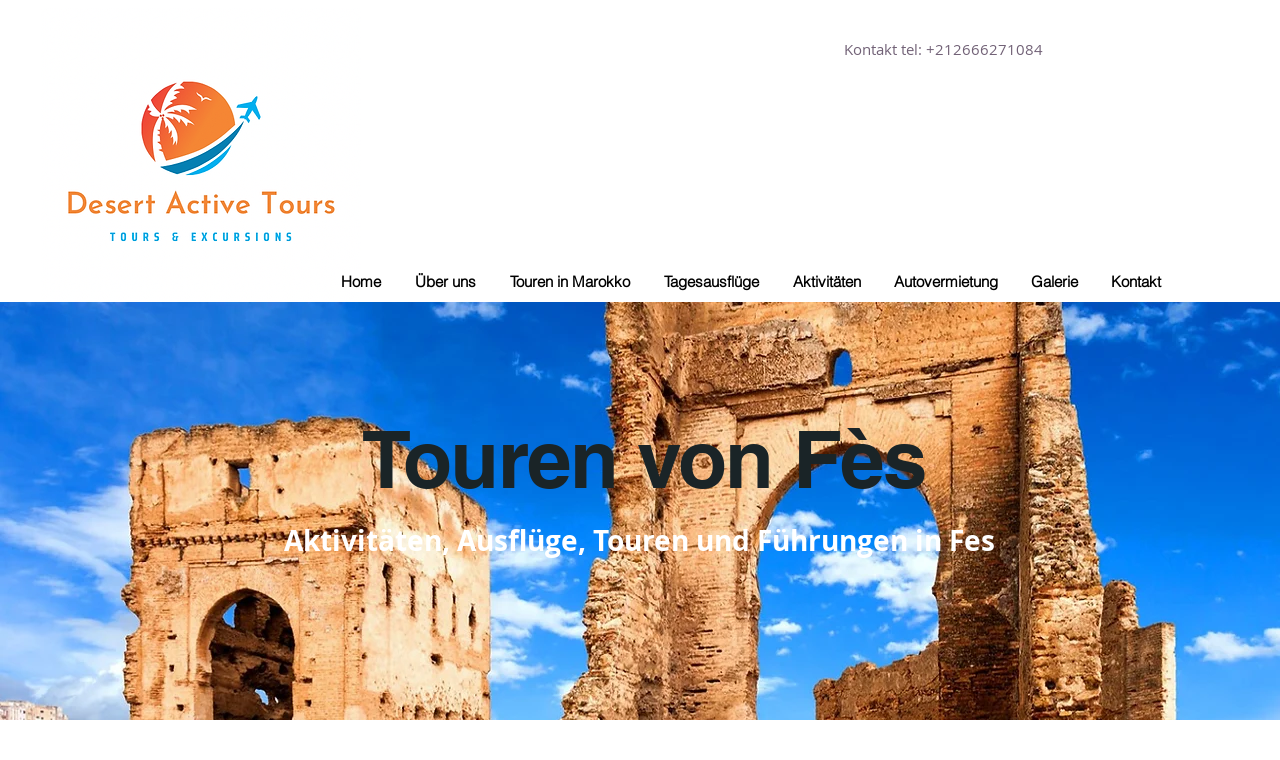

--- FILE ---
content_type: text/html; charset=UTF-8
request_url: https://www.desertactivetours.com/de/12-days-morocco-imperial-cities-tours-from-fes
body_size: 146059
content:
<!DOCTYPE html>
<html lang="de">
<head>
  
  <!-- SEO Tags -->
  <title>12 Tage Kaiserstädte &amp; Wüstentouren | Desertactivetours</title>
  <meta name="description" content="12 Tage Kaiserstädte &amp; Wüstentouren von Fes;Touren von Fes ;Private Luxus-Marokko-Wüstentouren; Kaiserstädte-Touren; Chefchaouen; Fez; Voubilis;Casablanca; Rabat; Marrakech; Sahara; Merzouga Wüste;we bietet eine große Auswahl an privaten kulturellen, historischen Urlauben und Wüstenreisen, die auf den Geschmack und das Budget von Singles, Paaren und kleinen Gruppen zugeschnitten sind. Flughafentransfers; Transfers zwischen Städten; 4x4-Vermietung; Kleinbusvermietung; Busvermietung in Marokko"/>
  <link rel="canonical" href="https://www.desertactivetours.com/de/12-days-morocco-imperial-cities-tours-from-fes"/>
  <meta property="og:title" content="12 Tage Kaiserstädte &amp; Wüstentouren | Desertactivetours"/>
  <meta property="og:description" content="12 Tage Kaiserstädte &amp; Wüstentouren von Fes;Touren von Fes ;Private Luxus-Marokko-Wüstentouren; Kaiserstädte-Touren; Chefchaouen; Fez; Voubilis;Casablanca; Rabat; Marrakech; Sahara; Merzouga Wüste;we bietet eine große Auswahl an privaten kulturellen, historischen Urlauben und Wüstenreisen, die auf den Geschmack und das Budget von Singles, Paaren und kleinen Gruppen zugeschnitten sind. Flughafentransfers; Transfers zwischen Städten; 4x4-Vermietung; Kleinbusvermietung; Busvermietung in Marokko"/>
  <meta property="og:image" content="https://static.wixstatic.com/media/76a81e_34711d5a1b94409bb9018442dd927e3f%7Emv2.png/v1/fit/w_2500,h_1330,al_c/76a81e_34711d5a1b94409bb9018442dd927e3f%7Emv2.png"/>
  <meta property="og:image:width" content="2500"/>
  <meta property="og:image:height" content="1330"/>
  <meta property="og:url" content="https://www.desertactivetours.com/de/12-days-morocco-imperial-cities-tours-from-fes"/>
  <meta property="og:site_name" content="Desertactivetours"/>
  <meta property="og:type" content="website"/>
  <link rel="alternate" href="https://www.desertactivetours.com/12-days-morocco-imperial-cities-tours-from-fes" hreflang="x-default"/>
  <link rel="alternate" href="https://www.desertactivetours.com/de/12-days-morocco-imperial-cities-tours-from-fes" hreflang="de-de"/>
  <link rel="alternate" href="https://www.desertactivetours.com/es/12-days-morocco-imperial-cities-tours-from-fes" hreflang="es-es"/>
  <link rel="alternate" href="https://www.desertactivetours.com/fr/12-days-morocco-imperial-cities-tours-from-fes" hreflang="fr-fr"/>
  <link rel="alternate" href="https://www.desertactivetours.com/it/12-days-morocco-imperial-cities-tours-from-fes" hreflang="it-it"/>
  <link rel="alternate" href="https://www.desertactivetours.com/pl/12-days-morocco-imperial-cities-tours-from-fes" hreflang="pl-pl"/>
  <link rel="alternate" href="https://www.desertactivetours.com/pt/12-days-morocco-imperial-cities-tours-from-fes" hreflang="pt-pt"/>
  <link rel="alternate" href="https://www.desertactivetours.com/ru/12-days-morocco-imperial-cities-tours-from-fes" hreflang="ru-ru"/>
  <link rel="alternate" href="https://www.desertactivetours.com/zh/12-days-morocco-imperial-cities-tours-from-fes" hreflang="zh-cn"/>
  <link rel="alternate" href="https://www.desertactivetours.com/12-days-morocco-imperial-cities-tours-from-fes" hreflang="en-gb"/>
  <meta name="facebook-domain-verification" content="8zjrmt7xd67vv797ntfxu8relbs092"/>
  <meta name="google-site-verification" content="pFGaUlM8h5AN-IQJwlsHWkPO3JEaMTjYHvwIfR4EjVg"/>
  <meta name="twitter:card" content="summary_large_image"/>
  <meta name="twitter:title" content="12 Tage Kaiserstädte &amp; Wüstentouren | Desertactivetours"/>
  <meta name="twitter:description" content="12 Tage Kaiserstädte &amp; Wüstentouren von Fes;Touren von Fes ;Private Luxus-Marokko-Wüstentouren; Kaiserstädte-Touren; Chefchaouen; Fez; Voubilis;Casablanca; Rabat; Marrakech; Sahara; Merzouga Wüste;we bietet eine große Auswahl an privaten kulturellen, historischen Urlauben und Wüstenreisen, die auf den Geschmack und das Budget von Singles, Paaren und kleinen Gruppen zugeschnitten sind. Flughafentransfers; Transfers zwischen Städten; 4x4-Vermietung; Kleinbusvermietung; Busvermietung in Marokko"/>
  <meta name="twitter:image" content="https://static.wixstatic.com/media/76a81e_34711d5a1b94409bb9018442dd927e3f%7Emv2.png/v1/fit/w_2500,h_1330,al_c/76a81e_34711d5a1b94409bb9018442dd927e3f%7Emv2.png"/>

  
  <meta charset='utf-8'>
  <meta name="viewport" content="width=device-width, initial-scale=1" id="wixDesktopViewport" />
  <meta http-equiv="X-UA-Compatible" content="IE=edge">
  <meta name="generator" content="Wix.com Website Builder"/>

  <link rel="icon" sizes="192x192" href="https://static.wixstatic.com/media/76a81e_34711d5a1b94409bb9018442dd927e3f%7Emv2.png/v1/fill/w_192%2Ch_192%2Clg_1%2Cusm_0.66_1.00_0.01/76a81e_34711d5a1b94409bb9018442dd927e3f%7Emv2.png" type="image/png"/>
  <link rel="shortcut icon" href="https://static.wixstatic.com/media/76a81e_34711d5a1b94409bb9018442dd927e3f%7Emv2.png/v1/fill/w_192%2Ch_192%2Clg_1%2Cusm_0.66_1.00_0.01/76a81e_34711d5a1b94409bb9018442dd927e3f%7Emv2.png" type="image/png"/>
  <link rel="apple-touch-icon" href="https://static.wixstatic.com/media/76a81e_34711d5a1b94409bb9018442dd927e3f%7Emv2.png/v1/fill/w_180%2Ch_180%2Clg_1%2Cusm_0.66_1.00_0.01/76a81e_34711d5a1b94409bb9018442dd927e3f%7Emv2.png" type="image/png"/>

  <!-- Safari Pinned Tab Icon -->
  <!-- <link rel="mask-icon" href="https://static.wixstatic.com/media/76a81e_34711d5a1b94409bb9018442dd927e3f%7Emv2.png/v1/fill/w_192%2Ch_192%2Clg_1%2Cusm_0.66_1.00_0.01/76a81e_34711d5a1b94409bb9018442dd927e3f%7Emv2.png"> -->

  <!-- Original trials -->
  


  <!-- Segmenter Polyfill -->
  <script>
    if (!window.Intl || !window.Intl.Segmenter) {
      (function() {
        var script = document.createElement('script');
        script.src = 'https://static.parastorage.com/unpkg/@formatjs/intl-segmenter@11.7.10/polyfill.iife.js';
        document.head.appendChild(script);
      })();
    }
  </script>

  <!-- Legacy Polyfills -->
  <script nomodule="" src="https://static.parastorage.com/unpkg/core-js-bundle@3.2.1/minified.js"></script>
  <script nomodule="" src="https://static.parastorage.com/unpkg/focus-within-polyfill@5.0.9/dist/focus-within-polyfill.js"></script>

  <!-- Performance API Polyfills -->
  <script>
  (function () {
    var noop = function noop() {};
    if ("performance" in window === false) {
      window.performance = {};
    }
    window.performance.mark = performance.mark || noop;
    window.performance.measure = performance.measure || noop;
    if ("now" in window.performance === false) {
      var nowOffset = Date.now();
      if (performance.timing && performance.timing.navigationStart) {
        nowOffset = performance.timing.navigationStart;
      }
      window.performance.now = function now() {
        return Date.now() - nowOffset;
      };
    }
  })();
  </script>

  <!-- Globals Definitions -->
  <script>
    (function () {
      var now = Date.now()
      window.initialTimestamps = {
        initialTimestamp: now,
        initialRequestTimestamp: Math.round(performance.timeOrigin ? performance.timeOrigin : now - performance.now())
      }

      window.thunderboltTag = "libs-releases-GA-local"
      window.thunderboltVersion = "1.16803.0"
    })();
  </script>

  <!-- Essential Viewer Model -->
  <script type="application/json" id="wix-essential-viewer-model">{"fleetConfig":{"fleetName":"thunderbolt-seo-renderer","type":"GA","code":0},"mode":{"qa":false,"enableTestApi":false,"debug":false,"ssrIndicator":false,"ssrOnly":false,"siteAssetsFallback":"enable","versionIndicator":false},"componentsLibrariesTopology":[{"artifactId":"editor-elements","namespace":"wixui","url":"https:\/\/static.parastorage.com\/services\/editor-elements\/1.14868.0"},{"artifactId":"editor-elements","namespace":"dsgnsys","url":"https:\/\/static.parastorage.com\/services\/editor-elements\/1.14868.0"}],"siteFeaturesConfigs":{"sessionManager":{"isRunningInDifferentSiteContext":false}},"language":{"userLanguage":"de"},"siteAssets":{"clientTopology":{"mediaRootUrl":"https:\/\/static.wixstatic.com","scriptsUrl":"static.parastorage.com","staticMediaUrl":"https:\/\/static.wixstatic.com\/media","moduleRepoUrl":"https:\/\/static.parastorage.com\/unpkg","fileRepoUrl":"https:\/\/static.parastorage.com\/services","viewerAppsUrl":"https:\/\/viewer-apps.parastorage.com","viewerAssetsUrl":"https:\/\/viewer-assets.parastorage.com","siteAssetsUrl":"https:\/\/siteassets.parastorage.com","pageJsonServerUrls":["https:\/\/pages.parastorage.com","https:\/\/staticorigin.wixstatic.com","https:\/\/www.desertactivetours.com","https:\/\/fallback.wix.com\/wix-html-editor-pages-webapp\/page"],"pathOfTBModulesInFileRepoForFallback":"wix-thunderbolt\/dist\/"}},"siteFeatures":["accessibility","appMonitoring","assetsLoader","businessLogger","captcha","clickHandlerRegistrar","codeEmbed","commonConfig","componentsLoader","componentsRegistry","consentPolicy","cookiesManager","cyclicTabbing","domSelectors","dynamicPages","environmentWixCodeSdk","environment","locationWixCodeSdk","mpaNavigation","multilingual","navigationManager","navigationPhases","ooi","pages","panorama","renderer","reporter","routerFetch","router","scrollRestoration","seoWixCodeSdk","seo","sessionManager","siteMembersWixCodeSdk","siteMembers","siteScrollBlocker","siteWixCodeSdk","speculationRules","ssrCache","stores","structureApi","thunderboltInitializer","tpaCommons","translations","usedPlatformApis","warmupData","windowMessageRegistrar","windowWixCodeSdk","wixCustomElementComponent","wixEmbedsApi","componentsReact","platform"],"site":{"externalBaseUrl":"https:\/\/www.desertactivetours.com\/de","isSEO":true},"media":{"staticMediaUrl":"https:\/\/static.wixstatic.com\/media","mediaRootUrl":"https:\/\/static.wixstatic.com\/","staticVideoUrl":"https:\/\/video.wixstatic.com\/"},"requestUrl":"https:\/\/www.desertactivetours.com\/de\/12-days-morocco-imperial-cities-tours-from-fes","rollout":{"siteAssetsVersionsRollout":false,"isDACRollout":0,"isTBRollout":false},"commonConfig":{"brand":"wix","host":"VIEWER","bsi":"","consentPolicy":{},"consentPolicyHeader":{},"siteRevision":"2","branchId":"f9bd5e92-105d-41a0-a87b-8f8b8bf6ca76","renderingFlow":"NONE","language":"de","locale":"de-de"},"interactionSampleRatio":0.01,"dynamicModelUrl":"https:\/\/www.desertactivetours.com\/de\/_api\/v2\/dynamicmodel","accessTokensUrl":"https:\/\/www.desertactivetours.com\/de\/_api\/v1\/access-tokens","isExcludedFromSecurityExperiments":false,"experiments":{"specs.thunderbolt.hardenFetchAndXHR":true,"specs.thunderbolt.securityExperiments":true}}</script>
  <script>window.viewerModel = JSON.parse(document.getElementById('wix-essential-viewer-model').textContent)</script>

  <script>
    window.commonConfig = viewerModel.commonConfig
  </script>

  
  <!-- BEGIN handleAccessTokens bundle -->

  <script data-url="https://static.parastorage.com/services/wix-thunderbolt/dist/handleAccessTokens.inline.4f2f9a53.bundle.min.js">(()=>{"use strict";function e(e){let{context:o,property:r,value:n,enumerable:i=!0}=e,c=e.get,l=e.set;if(!r||void 0===n&&!c&&!l)return new Error("property and value are required");let a=o||globalThis,s=a?.[r],u={};if(void 0!==n)u.value=n;else{if(c){let e=t(c);e&&(u.get=e)}if(l){let e=t(l);e&&(u.set=e)}}let p={...u,enumerable:i||!1,configurable:!1};void 0!==n&&(p.writable=!1);try{Object.defineProperty(a,r,p)}catch(e){return e instanceof TypeError?s:e}return s}function t(e,t){return"function"==typeof e?e:!0===e?.async&&"function"==typeof e.func?t?async function(t){return e.func(t)}:async function(){return e.func()}:"function"==typeof e?.func?e.func:void 0}try{e({property:"strictDefine",value:e})}catch{}try{e({property:"defineStrictObject",value:r})}catch{}try{e({property:"defineStrictMethod",value:n})}catch{}var o=["toString","toLocaleString","valueOf","constructor","prototype"];function r(t){let{context:n,property:c,propertiesToExclude:l=[],skipPrototype:a=!1,hardenPrototypePropertiesToExclude:s=[]}=t;if(!c)return new Error("property is required");let u=(n||globalThis)[c],p={},f=i(n,c);u&&("object"==typeof u||"function"==typeof u)&&Reflect.ownKeys(u).forEach(t=>{if(!l.includes(t)&&!o.includes(t)){let o=i(u,t);if(o&&(o.writable||o.configurable)){let{value:r,get:n,set:i,enumerable:c=!1}=o,l={};void 0!==r?l.value=r:n?l.get=n:i&&(l.set=i);try{let o=e({context:u,property:t,...l,enumerable:c});p[t]=o}catch(e){if(!(e instanceof TypeError))throw e;try{p[t]=o.value||o.get||o.set}catch{}}}}});let d={originalObject:u,originalProperties:p};if(!a&&void 0!==u?.prototype){let e=r({context:u,property:"prototype",propertiesToExclude:s,skipPrototype:!0});e instanceof Error||(d.originalPrototype=e?.originalObject,d.originalPrototypeProperties=e?.originalProperties)}return e({context:n,property:c,value:u,enumerable:f?.enumerable}),d}function n(t,o){let r=(o||globalThis)[t],n=i(o||globalThis,t);return r&&n&&(n.writable||n.configurable)?(Object.freeze(r),e({context:globalThis,property:t,value:r})):r}function i(e,t){if(e&&t)try{return Reflect.getOwnPropertyDescriptor(e,t)}catch{return}}function c(e){if("string"!=typeof e)return e;try{return decodeURIComponent(e).toLowerCase().trim()}catch{return e.toLowerCase().trim()}}function l(e,t){let o="";if("string"==typeof e)o=e.split("=")[0]?.trim()||"";else{if(!e||"string"!=typeof e.name)return!1;o=e.name}return t.has(c(o)||"")}function a(e,t){let o;return o="string"==typeof e?e.split(";").map(e=>e.trim()).filter(e=>e.length>0):e||[],o.filter(e=>!l(e,t))}var s=null;function u(){return null===s&&(s=typeof Document>"u"?void 0:Object.getOwnPropertyDescriptor(Document.prototype,"cookie")),s}function p(t,o){if(!globalThis?.cookieStore)return;let r=globalThis.cookieStore.get.bind(globalThis.cookieStore),n=globalThis.cookieStore.getAll.bind(globalThis.cookieStore),i=globalThis.cookieStore.set.bind(globalThis.cookieStore),c=globalThis.cookieStore.delete.bind(globalThis.cookieStore);return e({context:globalThis.CookieStore.prototype,property:"get",value:async function(e){return l(("string"==typeof e?e:e.name)||"",t)?null:r.call(this,e)},enumerable:!0}),e({context:globalThis.CookieStore.prototype,property:"getAll",value:async function(){return a(await n.apply(this,Array.from(arguments)),t)},enumerable:!0}),e({context:globalThis.CookieStore.prototype,property:"set",value:async function(){let e=Array.from(arguments);if(!l(1===e.length?e[0].name:e[0],t))return i.apply(this,e);o&&console.warn(o)},enumerable:!0}),e({context:globalThis.CookieStore.prototype,property:"delete",value:async function(){let e=Array.from(arguments);if(!l(1===e.length?e[0].name:e[0],t))return c.apply(this,e)},enumerable:!0}),e({context:globalThis.cookieStore,property:"prototype",value:globalThis.CookieStore.prototype,enumerable:!1}),e({context:globalThis,property:"cookieStore",value:globalThis.cookieStore,enumerable:!0}),{get:r,getAll:n,set:i,delete:c}}var f=["TextEncoder","TextDecoder","XMLHttpRequestEventTarget","EventTarget","URL","JSON","Reflect","Object","Array","Map","Set","WeakMap","WeakSet","Promise","Symbol","Error"],d=["addEventListener","removeEventListener","dispatchEvent","encodeURI","encodeURIComponent","decodeURI","decodeURIComponent"];const y=(e,t)=>{try{const o=t?t.get.call(document):document.cookie;return o.split(";").map(e=>e.trim()).filter(t=>t?.startsWith(e))[0]?.split("=")[1]}catch(e){return""}},g=(e="",t="",o="/")=>`${e}=; ${t?`domain=${t};`:""} max-age=0; path=${o}; expires=Thu, 01 Jan 1970 00:00:01 GMT`;function m(){(function(){if("undefined"!=typeof window){const e=performance.getEntriesByType("navigation")[0];return"back_forward"===(e?.type||"")}return!1})()&&function(){const{counter:e}=function(){const e=b("getItem");if(e){const[t,o]=e.split("-"),r=o?parseInt(o,10):0;if(r>=3){const e=t?Number(t):0;if(Date.now()-e>6e4)return{counter:0}}return{counter:r}}return{counter:0}}();e<3?(!function(e=1){b("setItem",`${Date.now()}-${e}`)}(e+1),window.location.reload()):console.error("ATS: Max reload attempts reached")}()}function b(e,t){try{return sessionStorage[e]("reload",t||"")}catch(e){console.error("ATS: Error calling sessionStorage:",e)}}const h="client-session-bind",v="sec-fetch-unsupported",{experiments:w}=window.viewerModel,T=[h,"client-binding",v,"svSession","smSession","server-session-bind","wixSession2","wixSession3"].map(e=>e.toLowerCase()),{cookie:S}=function(t,o){let r=new Set(t);return e({context:document,property:"cookie",set:{func:e=>function(e,t,o,r){let n=u(),i=c(t.split(";")[0]||"")||"";[...o].every(e=>!i.startsWith(e.toLowerCase()))&&n?.set?n.set.call(e,t):r&&console.warn(r)}(document,e,r,o)},get:{func:()=>function(e,t){let o=u();if(!o?.get)throw new Error("Cookie descriptor or getter not available");return a(o.get.call(e),t).join("; ")}(document,r)},enumerable:!0}),{cookieStore:p(r,o),cookie:u()}}(T),k="tbReady",x="security_overrideGlobals",{experiments:E,siteFeaturesConfigs:C,accessTokensUrl:P}=window.viewerModel,R=P,M={},O=(()=>{const e=y(h,S);if(w["specs.thunderbolt.browserCacheReload"]){y(v,S)||e?b("removeItem"):m()}return(()=>{const e=g(h),t=g(h,location.hostname);S.set.call(document,e),S.set.call(document,t)})(),e})();O&&(M["client-binding"]=O);const D=fetch;addEventListener(k,function e(t){const{logger:o}=t.detail;try{window.tb.init({fetch:D,fetchHeaders:M})}catch(e){const t=new Error("TB003");o.meter(`${x}_${t.message}`,{paramsOverrides:{errorType:x,eventString:t.message}}),window?.viewerModel?.mode.debug&&console.error(e)}finally{removeEventListener(k,e)}}),E["specs.thunderbolt.hardenFetchAndXHR"]||(window.fetchDynamicModel=()=>C.sessionManager.isRunningInDifferentSiteContext?Promise.resolve({}):fetch(R,{credentials:"same-origin",headers:M}).then(function(e){if(!e.ok)throw new Error(`[${e.status}]${e.statusText}`);return e.json()}),window.dynamicModelPromise=window.fetchDynamicModel())})();
//# sourceMappingURL=https://static.parastorage.com/services/wix-thunderbolt/dist/handleAccessTokens.inline.4f2f9a53.bundle.min.js.map</script>

<!-- END handleAccessTokens bundle -->

<!-- BEGIN overrideGlobals bundle -->

<script data-url="https://static.parastorage.com/services/wix-thunderbolt/dist/overrideGlobals.inline.ec13bfcf.bundle.min.js">(()=>{"use strict";function e(e){let{context:r,property:o,value:n,enumerable:i=!0}=e,c=e.get,a=e.set;if(!o||void 0===n&&!c&&!a)return new Error("property and value are required");let l=r||globalThis,u=l?.[o],s={};if(void 0!==n)s.value=n;else{if(c){let e=t(c);e&&(s.get=e)}if(a){let e=t(a);e&&(s.set=e)}}let p={...s,enumerable:i||!1,configurable:!1};void 0!==n&&(p.writable=!1);try{Object.defineProperty(l,o,p)}catch(e){return e instanceof TypeError?u:e}return u}function t(e,t){return"function"==typeof e?e:!0===e?.async&&"function"==typeof e.func?t?async function(t){return e.func(t)}:async function(){return e.func()}:"function"==typeof e?.func?e.func:void 0}try{e({property:"strictDefine",value:e})}catch{}try{e({property:"defineStrictObject",value:o})}catch{}try{e({property:"defineStrictMethod",value:n})}catch{}var r=["toString","toLocaleString","valueOf","constructor","prototype"];function o(t){let{context:n,property:c,propertiesToExclude:a=[],skipPrototype:l=!1,hardenPrototypePropertiesToExclude:u=[]}=t;if(!c)return new Error("property is required");let s=(n||globalThis)[c],p={},f=i(n,c);s&&("object"==typeof s||"function"==typeof s)&&Reflect.ownKeys(s).forEach(t=>{if(!a.includes(t)&&!r.includes(t)){let r=i(s,t);if(r&&(r.writable||r.configurable)){let{value:o,get:n,set:i,enumerable:c=!1}=r,a={};void 0!==o?a.value=o:n?a.get=n:i&&(a.set=i);try{let r=e({context:s,property:t,...a,enumerable:c});p[t]=r}catch(e){if(!(e instanceof TypeError))throw e;try{p[t]=r.value||r.get||r.set}catch{}}}}});let d={originalObject:s,originalProperties:p};if(!l&&void 0!==s?.prototype){let e=o({context:s,property:"prototype",propertiesToExclude:u,skipPrototype:!0});e instanceof Error||(d.originalPrototype=e?.originalObject,d.originalPrototypeProperties=e?.originalProperties)}return e({context:n,property:c,value:s,enumerable:f?.enumerable}),d}function n(t,r){let o=(r||globalThis)[t],n=i(r||globalThis,t);return o&&n&&(n.writable||n.configurable)?(Object.freeze(o),e({context:globalThis,property:t,value:o})):o}function i(e,t){if(e&&t)try{return Reflect.getOwnPropertyDescriptor(e,t)}catch{return}}function c(e){if("string"!=typeof e)return e;try{return decodeURIComponent(e).toLowerCase().trim()}catch{return e.toLowerCase().trim()}}function a(e,t){return e instanceof Headers?e.forEach((r,o)=>{l(o,t)||e.delete(o)}):Object.keys(e).forEach(r=>{l(r,t)||delete e[r]}),e}function l(e,t){return!t.has(c(e)||"")}function u(e,t){let r=!0,o=function(e){let t,r;if(globalThis.Request&&e instanceof Request)t=e.url;else{if("function"!=typeof e?.toString)throw new Error("Unsupported type for url");t=e.toString()}try{return new URL(t).pathname}catch{return r=t.replace(/#.+/gi,"").split("?").shift(),r.startsWith("/")?r:`/${r}`}}(e),n=c(o);return n&&t.some(e=>n.includes(e))&&(r=!1),r}function s(t,r,o){let n=fetch,i=XMLHttpRequest,c=new Set(r);function s(){let e=new i,r=e.open,n=e.setRequestHeader;return e.open=function(){let n=Array.from(arguments),i=n[1];if(n.length<2||u(i,t))return r.apply(e,n);throw new Error(o||`Request not allowed for path ${i}`)},e.setRequestHeader=function(t,r){l(decodeURIComponent(t),c)&&n.call(e,t,r)},e}return e({property:"fetch",value:function(){let e=function(e,t){return globalThis.Request&&e[0]instanceof Request&&e[0]?.headers?a(e[0].headers,t):e[1]?.headers&&a(e[1].headers,t),e}(arguments,c);return u(arguments[0],t)?n.apply(globalThis,Array.from(e)):new Promise((e,t)=>{t(new Error(o||`Request not allowed for path ${arguments[0]}`))})},enumerable:!0}),e({property:"XMLHttpRequest",value:s,enumerable:!0}),Object.keys(i).forEach(e=>{s[e]=i[e]}),{fetch:n,XMLHttpRequest:i}}var p=["TextEncoder","TextDecoder","XMLHttpRequestEventTarget","EventTarget","URL","JSON","Reflect","Object","Array","Map","Set","WeakMap","WeakSet","Promise","Symbol","Error"],f=["addEventListener","removeEventListener","dispatchEvent","encodeURI","encodeURIComponent","decodeURI","decodeURIComponent"];const d=function(){let t=globalThis.open,r=document.open;function o(e,r,o){let n="string"!=typeof e,i=t.call(window,e,r,o);return n||e&&function(e){return e.startsWith("//")&&/(?:[a-z0-9](?:[a-z0-9-]{0,61}[a-z0-9])?\.)+[a-z0-9][a-z0-9-]{0,61}[a-z0-9]/g.test(`${location.protocol}:${e}`)&&(e=`${location.protocol}${e}`),!e.startsWith("http")||new URL(e).hostname===location.hostname}(e)?{}:i}return e({property:"open",value:o,context:globalThis,enumerable:!0}),e({property:"open",value:function(e,t,n){return e?o(e,t,n):r.call(document,e||"",t||"",n||"")},context:document,enumerable:!0}),{open:t,documentOpen:r}},y=function(){let t=document.createElement,r=Element.prototype.setAttribute,o=Element.prototype.setAttributeNS;return e({property:"createElement",context:document,value:function(n,i){let a=t.call(document,n,i);if("iframe"===c(n)){e({property:"srcdoc",context:a,get:()=>"",set:()=>{console.warn("`srcdoc` is not allowed in iframe elements.")}});let t=function(e,t){"srcdoc"!==e.toLowerCase()?r.call(a,e,t):console.warn("`srcdoc` attribute is not allowed to be set.")},n=function(e,t,r){"srcdoc"!==t.toLowerCase()?o.call(a,e,t,r):console.warn("`srcdoc` attribute is not allowed to be set.")};a.setAttribute=t,a.setAttributeNS=n}return a},enumerable:!0}),{createElement:t,setAttribute:r,setAttributeNS:o}},m=["client-binding"],b=["/_api/v1/access-tokens","/_api/v2/dynamicmodel","/_api/one-app-session-web/v3/businesses"],h=function(){let t=setTimeout,r=setInterval;return o("setTimeout",0,globalThis),o("setInterval",0,globalThis),{setTimeout:t,setInterval:r};function o(t,r,o){let n=o||globalThis,i=n[t];if(!i||"function"!=typeof i)throw new Error(`Function ${t} not found or is not a function`);e({property:t,value:function(){let e=Array.from(arguments);if("string"!=typeof e[r])return i.apply(n,e);console.warn(`Calling ${t} with a String Argument at index ${r} is not allowed`)},context:o,enumerable:!0})}},v=function(){if(navigator&&"serviceWorker"in navigator){let t=navigator.serviceWorker.register;return e({context:navigator.serviceWorker,property:"register",value:function(){console.log("Service worker registration is not allowed")},enumerable:!0}),{register:t}}return{}};performance.mark("overrideGlobals started");const{isExcludedFromSecurityExperiments:g,experiments:w}=window.viewerModel,E=!g&&w["specs.thunderbolt.securityExperiments"];try{d(),E&&y(),w["specs.thunderbolt.hardenFetchAndXHR"]&&E&&s(b,m),v(),(e=>{let t=[],r=[];r=r.concat(["TextEncoder","TextDecoder"]),e&&(r=r.concat(["XMLHttpRequestEventTarget","EventTarget"])),r=r.concat(["URL","JSON"]),e&&(t=t.concat(["addEventListener","removeEventListener"])),t=t.concat(["encodeURI","encodeURIComponent","decodeURI","decodeURIComponent"]),r=r.concat(["String","Number"]),e&&r.push("Object"),r=r.concat(["Reflect"]),t.forEach(e=>{n(e),["addEventListener","removeEventListener"].includes(e)&&n(e,document)}),r.forEach(e=>{o({property:e})})})(E),E&&h()}catch(e){window?.viewerModel?.mode.debug&&console.error(e);const t=new Error("TB006");window.fedops?.reportError(t,"security_overrideGlobals"),window.Sentry?window.Sentry.captureException(t):globalThis.defineStrictProperty("sentryBuffer",[t],window,!1)}performance.mark("overrideGlobals ended")})();
//# sourceMappingURL=https://static.parastorage.com/services/wix-thunderbolt/dist/overrideGlobals.inline.ec13bfcf.bundle.min.js.map</script>

<!-- END overrideGlobals bundle -->


  
  <script>
    window.commonConfig = viewerModel.commonConfig

	
  </script>

  <!-- Initial CSS -->
  <style data-url="https://static.parastorage.com/services/wix-thunderbolt/dist/main.347af09f.min.css">@keyframes slide-horizontal-new{0%{transform:translateX(100%)}}@keyframes slide-horizontal-old{80%{opacity:1}to{opacity:0;transform:translateX(-100%)}}@keyframes slide-vertical-new{0%{transform:translateY(-100%)}}@keyframes slide-vertical-old{80%{opacity:1}to{opacity:0;transform:translateY(100%)}}@keyframes out-in-new{0%{opacity:0}}@keyframes out-in-old{to{opacity:0}}:root:active-view-transition{view-transition-name:none}::view-transition{pointer-events:none}:root:active-view-transition::view-transition-new(page-group),:root:active-view-transition::view-transition-old(page-group){animation-duration:.6s;cursor:wait;pointer-events:all}:root:active-view-transition-type(SlideHorizontal)::view-transition-old(page-group){animation:slide-horizontal-old .6s cubic-bezier(.83,0,.17,1) forwards;mix-blend-mode:normal}:root:active-view-transition-type(SlideHorizontal)::view-transition-new(page-group){animation:slide-horizontal-new .6s cubic-bezier(.83,0,.17,1) backwards;mix-blend-mode:normal}:root:active-view-transition-type(SlideVertical)::view-transition-old(page-group){animation:slide-vertical-old .6s cubic-bezier(.83,0,.17,1) forwards;mix-blend-mode:normal}:root:active-view-transition-type(SlideVertical)::view-transition-new(page-group){animation:slide-vertical-new .6s cubic-bezier(.83,0,.17,1) backwards;mix-blend-mode:normal}:root:active-view-transition-type(OutIn)::view-transition-old(page-group){animation:out-in-old .35s cubic-bezier(.22,1,.36,1) forwards}:root:active-view-transition-type(OutIn)::view-transition-new(page-group){animation:out-in-new .35s cubic-bezier(.64,0,.78,0) .35s backwards}@media(prefers-reduced-motion:reduce){::view-transition-group(*),::view-transition-new(*),::view-transition-old(*){animation:none!important}}body,html{background:transparent;border:0;margin:0;outline:0;padding:0;vertical-align:baseline}body{--scrollbar-width:0px;font-family:Arial,Helvetica,sans-serif;font-size:10px}body,html{height:100%}body{overflow-x:auto;overflow-y:scroll}body:not(.responsive) #site-root{min-width:var(--site-width);width:100%}body:not([data-js-loaded]) [data-hide-prejs]{visibility:hidden}interact-element{display:contents}#SITE_CONTAINER{position:relative}:root{--one-unit:1vw;--section-max-width:9999px;--spx-stopper-max:9999px;--spx-stopper-min:0px;--browser-zoom:1}@supports(-webkit-appearance:none) and (stroke-color:transparent){:root{--safari-sticky-fix:opacity;--experimental-safari-sticky-fix:translateZ(0)}}@supports(container-type:inline-size){:root{--one-unit:1cqw}}[id^=oldHoverBox-]{mix-blend-mode:plus-lighter;transition:opacity .5s ease,visibility .5s ease}[data-mesh-id$=inlineContent-gridContainer]:has(>[id^=oldHoverBox-]){isolation:isolate}</style>
<style data-url="https://static.parastorage.com/services/wix-thunderbolt/dist/main.renderer.25146d00.min.css">a,abbr,acronym,address,applet,b,big,blockquote,button,caption,center,cite,code,dd,del,dfn,div,dl,dt,em,fieldset,font,footer,form,h1,h2,h3,h4,h5,h6,header,i,iframe,img,ins,kbd,label,legend,li,nav,object,ol,p,pre,q,s,samp,section,small,span,strike,strong,sub,sup,table,tbody,td,tfoot,th,thead,title,tr,tt,u,ul,var{background:transparent;border:0;margin:0;outline:0;padding:0;vertical-align:baseline}input,select,textarea{box-sizing:border-box;font-family:Helvetica,Arial,sans-serif}ol,ul{list-style:none}blockquote,q{quotes:none}ins{text-decoration:none}del{text-decoration:line-through}table{border-collapse:collapse;border-spacing:0}a{cursor:pointer;text-decoration:none}.testStyles{overflow-y:hidden}.reset-button{-webkit-appearance:none;background:none;border:0;color:inherit;font:inherit;line-height:normal;outline:0;overflow:visible;padding:0;-webkit-user-select:none;-moz-user-select:none;-ms-user-select:none}:focus{outline:none}body.device-mobile-optimized:not(.disable-site-overflow){overflow-x:hidden;overflow-y:scroll}body.device-mobile-optimized:not(.responsive) #SITE_CONTAINER{margin-left:auto;margin-right:auto;overflow-x:visible;position:relative;width:320px}body.device-mobile-optimized:not(.responsive):not(.blockSiteScrolling) #SITE_CONTAINER{margin-top:0}body.device-mobile-optimized>*{max-width:100%!important}body.device-mobile-optimized #site-root{overflow-x:hidden;overflow-y:hidden}@supports(overflow:clip){body.device-mobile-optimized #site-root{overflow-x:clip;overflow-y:clip}}body.device-mobile-non-optimized #SITE_CONTAINER #site-root{overflow-x:clip;overflow-y:clip}body.device-mobile-non-optimized.fullScreenMode{background-color:#5f6360}body.device-mobile-non-optimized.fullScreenMode #MOBILE_ACTIONS_MENU,body.device-mobile-non-optimized.fullScreenMode #SITE_BACKGROUND,body.device-mobile-non-optimized.fullScreenMode #site-root,body.fullScreenMode #WIX_ADS{visibility:hidden}body.fullScreenMode{overflow-x:hidden!important;overflow-y:hidden!important}body.fullScreenMode.device-mobile-optimized #TINY_MENU{opacity:0;pointer-events:none}body.fullScreenMode-scrollable.device-mobile-optimized{overflow-x:hidden!important;overflow-y:auto!important}body.fullScreenMode-scrollable.device-mobile-optimized #masterPage,body.fullScreenMode-scrollable.device-mobile-optimized #site-root{overflow-x:hidden!important;overflow-y:hidden!important}body.fullScreenMode-scrollable.device-mobile-optimized #SITE_BACKGROUND,body.fullScreenMode-scrollable.device-mobile-optimized #masterPage{height:auto!important}body.fullScreenMode-scrollable.device-mobile-optimized #masterPage.mesh-layout{height:0!important}body.blockSiteScrolling,body.siteScrollingBlocked{position:fixed;width:100%}body.siteScrollingBlockedIOSFix{overflow:hidden!important}body.blockSiteScrolling #SITE_CONTAINER{margin-top:calc(var(--blocked-site-scroll-margin-top)*-1)}#site-root{margin:0 auto;min-height:100%;position:relative;top:var(--wix-ads-height)}#site-root img:not([src]){visibility:hidden}#site-root svg img:not([src]){visibility:visible}.auto-generated-link{color:inherit}#SCROLL_TO_BOTTOM,#SCROLL_TO_TOP{height:0}.has-click-trigger{cursor:pointer}.fullScreenOverlay{bottom:0;display:flex;justify-content:center;left:0;overflow-y:hidden;position:fixed;right:0;top:-60px;z-index:1005}.fullScreenOverlay>.fullScreenOverlayContent{bottom:0;left:0;margin:0 auto;overflow:hidden;position:absolute;right:0;top:60px;transform:translateZ(0)}[data-mesh-id$=centeredContent],[data-mesh-id$=form],[data-mesh-id$=inlineContent]{pointer-events:none;position:relative}[data-mesh-id$=-gridWrapper],[data-mesh-id$=-rotated-wrapper]{pointer-events:none}[data-mesh-id$=-gridContainer]>*,[data-mesh-id$=-rotated-wrapper]>*,[data-mesh-id$=inlineContent]>:not([data-mesh-id$=-gridContainer]){pointer-events:auto}.device-mobile-optimized #masterPage.mesh-layout #SOSP_CONTAINER_CUSTOM_ID{grid-area:2/1/3/2;-ms-grid-row:2;position:relative}#masterPage.mesh-layout{-ms-grid-rows:max-content max-content min-content max-content;-ms-grid-columns:100%;align-items:start;display:-ms-grid;display:grid;grid-template-columns:100%;grid-template-rows:max-content max-content min-content max-content;justify-content:stretch}#masterPage.mesh-layout #PAGES_CONTAINER,#masterPage.mesh-layout #SITE_FOOTER-placeholder,#masterPage.mesh-layout #SITE_FOOTER_WRAPPER,#masterPage.mesh-layout #SITE_HEADER-placeholder,#masterPage.mesh-layout #SITE_HEADER_WRAPPER,#masterPage.mesh-layout #SOSP_CONTAINER_CUSTOM_ID[data-state~=mobileView],#masterPage.mesh-layout #soapAfterPagesContainer,#masterPage.mesh-layout #soapBeforePagesContainer{-ms-grid-row-align:start;-ms-grid-column-align:start;-ms-grid-column:1}#masterPage.mesh-layout #SITE_HEADER-placeholder,#masterPage.mesh-layout #SITE_HEADER_WRAPPER{grid-area:1/1/2/2;-ms-grid-row:1}#masterPage.mesh-layout #PAGES_CONTAINER,#masterPage.mesh-layout #soapAfterPagesContainer,#masterPage.mesh-layout #soapBeforePagesContainer{grid-area:3/1/4/2;-ms-grid-row:3}#masterPage.mesh-layout #soapAfterPagesContainer,#masterPage.mesh-layout #soapBeforePagesContainer{width:100%}#masterPage.mesh-layout #PAGES_CONTAINER{align-self:stretch}#masterPage.mesh-layout main#PAGES_CONTAINER{display:block}#masterPage.mesh-layout #SITE_FOOTER-placeholder,#masterPage.mesh-layout #SITE_FOOTER_WRAPPER{grid-area:4/1/5/2;-ms-grid-row:4}#masterPage.mesh-layout #SITE_PAGES,#masterPage.mesh-layout [data-mesh-id=PAGES_CONTAINERcenteredContent],#masterPage.mesh-layout [data-mesh-id=PAGES_CONTAINERinlineContent]{height:100%}#masterPage.mesh-layout.desktop>*{width:100%}#masterPage.mesh-layout #PAGES_CONTAINER,#masterPage.mesh-layout #SITE_FOOTER,#masterPage.mesh-layout #SITE_FOOTER_WRAPPER,#masterPage.mesh-layout #SITE_HEADER,#masterPage.mesh-layout #SITE_HEADER_WRAPPER,#masterPage.mesh-layout #SITE_PAGES,#masterPage.mesh-layout #masterPageinlineContent{position:relative}#masterPage.mesh-layout #SITE_HEADER{grid-area:1/1/2/2}#masterPage.mesh-layout #SITE_FOOTER{grid-area:4/1/5/2}#masterPage.mesh-layout.overflow-x-clip #SITE_FOOTER,#masterPage.mesh-layout.overflow-x-clip #SITE_HEADER{overflow-x:clip}[data-z-counter]{z-index:0}[data-z-counter="0"]{z-index:auto}.wixSiteProperties{-webkit-font-smoothing:antialiased;-moz-osx-font-smoothing:grayscale}:root{--wst-button-color-fill-primary:rgb(var(--color_48));--wst-button-color-border-primary:rgb(var(--color_49));--wst-button-color-text-primary:rgb(var(--color_50));--wst-button-color-fill-primary-hover:rgb(var(--color_51));--wst-button-color-border-primary-hover:rgb(var(--color_52));--wst-button-color-text-primary-hover:rgb(var(--color_53));--wst-button-color-fill-primary-disabled:rgb(var(--color_54));--wst-button-color-border-primary-disabled:rgb(var(--color_55));--wst-button-color-text-primary-disabled:rgb(var(--color_56));--wst-button-color-fill-secondary:rgb(var(--color_57));--wst-button-color-border-secondary:rgb(var(--color_58));--wst-button-color-text-secondary:rgb(var(--color_59));--wst-button-color-fill-secondary-hover:rgb(var(--color_60));--wst-button-color-border-secondary-hover:rgb(var(--color_61));--wst-button-color-text-secondary-hover:rgb(var(--color_62));--wst-button-color-fill-secondary-disabled:rgb(var(--color_63));--wst-button-color-border-secondary-disabled:rgb(var(--color_64));--wst-button-color-text-secondary-disabled:rgb(var(--color_65));--wst-color-fill-base-1:rgb(var(--color_36));--wst-color-fill-base-2:rgb(var(--color_37));--wst-color-fill-base-shade-1:rgb(var(--color_38));--wst-color-fill-base-shade-2:rgb(var(--color_39));--wst-color-fill-base-shade-3:rgb(var(--color_40));--wst-color-fill-accent-1:rgb(var(--color_41));--wst-color-fill-accent-2:rgb(var(--color_42));--wst-color-fill-accent-3:rgb(var(--color_43));--wst-color-fill-accent-4:rgb(var(--color_44));--wst-color-fill-background-primary:rgb(var(--color_11));--wst-color-fill-background-secondary:rgb(var(--color_12));--wst-color-text-primary:rgb(var(--color_15));--wst-color-text-secondary:rgb(var(--color_14));--wst-color-action:rgb(var(--color_18));--wst-color-disabled:rgb(var(--color_39));--wst-color-title:rgb(var(--color_45));--wst-color-subtitle:rgb(var(--color_46));--wst-color-line:rgb(var(--color_47));--wst-font-style-h2:var(--font_2);--wst-font-style-h3:var(--font_3);--wst-font-style-h4:var(--font_4);--wst-font-style-h5:var(--font_5);--wst-font-style-h6:var(--font_6);--wst-font-style-body-large:var(--font_7);--wst-font-style-body-medium:var(--font_8);--wst-font-style-body-small:var(--font_9);--wst-font-style-body-x-small:var(--font_10);--wst-color-custom-1:rgb(var(--color_13));--wst-color-custom-2:rgb(var(--color_16));--wst-color-custom-3:rgb(var(--color_17));--wst-color-custom-4:rgb(var(--color_19));--wst-color-custom-5:rgb(var(--color_20));--wst-color-custom-6:rgb(var(--color_21));--wst-color-custom-7:rgb(var(--color_22));--wst-color-custom-8:rgb(var(--color_23));--wst-color-custom-9:rgb(var(--color_24));--wst-color-custom-10:rgb(var(--color_25));--wst-color-custom-11:rgb(var(--color_26));--wst-color-custom-12:rgb(var(--color_27));--wst-color-custom-13:rgb(var(--color_28));--wst-color-custom-14:rgb(var(--color_29));--wst-color-custom-15:rgb(var(--color_30));--wst-color-custom-16:rgb(var(--color_31));--wst-color-custom-17:rgb(var(--color_32));--wst-color-custom-18:rgb(var(--color_33));--wst-color-custom-19:rgb(var(--color_34));--wst-color-custom-20:rgb(var(--color_35))}.wix-presets-wrapper{display:contents}</style>

  <meta name="format-detection" content="telephone=no">
  <meta name="skype_toolbar" content="skype_toolbar_parser_compatible">
  
  

  

  
      <!--pageHtmlEmbeds.head start-->
      <script type="wix/htmlEmbeds" id="pageHtmlEmbeds.head start"></script>
    
      <script>
function registerListener() {
  window.wixDevelopersAnalytics.register(
    'cf06bdf3-5bab-4f20-b165-97fb723dac6a',
    (eventName, eventParams, options) => {
      const a = 1
      const XSRFToken = getXSRFTokenFromCookie()
      fetch(
        `${window.location.origin}/_serverless/analytics-reporter/facebook/event`,
        {
          method: 'POST',
          headers: {
            'Content-Type': 'application/json',
            'X-XSRF-TOKEN': XSRFToken,
          },
          body: JSON.stringify({ eventName, data: eventParams }),
        },
      );
    },
  );
  function getXSRFTokenFromCookie() {
    var match = document.cookie.match(new RegExp("XSRF-TOKEN=(.+?);"));
    return match ? match[1] : "";
  }
}
window.wixDevelopersAnalytics
  ? registerListener()
  : window.addEventListener('wixDevelopersAnalyticsReady', registerListener);
</script>

    
      <script type="wix/htmlEmbeds" id="pageHtmlEmbeds.head end"></script>
      <!--pageHtmlEmbeds.head end-->
  

  <!-- head performance data start -->
  
  <!-- head performance data end -->
  

    


    
<style data-href="https://static.parastorage.com/services/editor-elements-library/dist/thunderbolt/rb_wixui.thunderbolt_bootstrap.a1b00b19.min.css">.cwL6XW{cursor:pointer}.sNF2R0{opacity:0}.hLoBV3{transition:opacity var(--transition-duration) cubic-bezier(.37,0,.63,1)}.Rdf41z,.hLoBV3{opacity:1}.ftlZWo{transition:opacity var(--transition-duration) cubic-bezier(.37,0,.63,1)}.ATGlOr,.ftlZWo{opacity:0}.KQSXD0{transition:opacity var(--transition-duration) cubic-bezier(.64,0,.78,0)}.KQSXD0,.pagQKE{opacity:1}._6zG5H{opacity:0;transition:opacity var(--transition-duration) cubic-bezier(.22,1,.36,1)}.BB49uC{transform:translateX(100%)}.j9xE1V{transition:transform var(--transition-duration) cubic-bezier(.87,0,.13,1)}.ICs7Rs,.j9xE1V{transform:translateX(0)}.DxijZJ{transition:transform var(--transition-duration) cubic-bezier(.87,0,.13,1)}.B5kjYq,.DxijZJ{transform:translateX(-100%)}.cJijIV{transition:transform var(--transition-duration) cubic-bezier(.87,0,.13,1)}.cJijIV,.hOxaWM{transform:translateX(0)}.T9p3fN{transform:translateX(100%);transition:transform var(--transition-duration) cubic-bezier(.87,0,.13,1)}.qDxYJm{transform:translateY(100%)}.aA9V0P{transition:transform var(--transition-duration) cubic-bezier(.87,0,.13,1)}.YPXPAS,.aA9V0P{transform:translateY(0)}.Xf2zsA{transition:transform var(--transition-duration) cubic-bezier(.87,0,.13,1)}.Xf2zsA,.y7Kt7s{transform:translateY(-100%)}.EeUgMu{transition:transform var(--transition-duration) cubic-bezier(.87,0,.13,1)}.EeUgMu,.fdHrtm{transform:translateY(0)}.WIFaG4{transform:translateY(100%);transition:transform var(--transition-duration) cubic-bezier(.87,0,.13,1)}body:not(.responsive) .JsJXaX{overflow-x:clip}:root:active-view-transition .JsJXaX{view-transition-name:page-group}.AnQkDU{display:grid;grid-template-columns:1fr;grid-template-rows:1fr;height:100%}.AnQkDU>div{align-self:stretch!important;grid-area:1/1/2/2;justify-self:stretch!important}.StylableButton2545352419__root{-archetype:box;border:none;box-sizing:border-box;cursor:pointer;display:block;height:100%;min-height:10px;min-width:10px;padding:0;touch-action:manipulation;width:100%}.StylableButton2545352419__root[disabled]{pointer-events:none}.StylableButton2545352419__root:not(:hover):not([disabled]).StylableButton2545352419--hasBackgroundColor{background-color:var(--corvid-background-color)!important}.StylableButton2545352419__root:hover:not([disabled]).StylableButton2545352419--hasHoverBackgroundColor{background-color:var(--corvid-hover-background-color)!important}.StylableButton2545352419__root:not(:hover)[disabled].StylableButton2545352419--hasDisabledBackgroundColor{background-color:var(--corvid-disabled-background-color)!important}.StylableButton2545352419__root:not(:hover):not([disabled]).StylableButton2545352419--hasBorderColor{border-color:var(--corvid-border-color)!important}.StylableButton2545352419__root:hover:not([disabled]).StylableButton2545352419--hasHoverBorderColor{border-color:var(--corvid-hover-border-color)!important}.StylableButton2545352419__root:not(:hover)[disabled].StylableButton2545352419--hasDisabledBorderColor{border-color:var(--corvid-disabled-border-color)!important}.StylableButton2545352419__root.StylableButton2545352419--hasBorderRadius{border-radius:var(--corvid-border-radius)!important}.StylableButton2545352419__root.StylableButton2545352419--hasBorderWidth{border-width:var(--corvid-border-width)!important}.StylableButton2545352419__root:not(:hover):not([disabled]).StylableButton2545352419--hasColor,.StylableButton2545352419__root:not(:hover):not([disabled]).StylableButton2545352419--hasColor .StylableButton2545352419__label{color:var(--corvid-color)!important}.StylableButton2545352419__root:hover:not([disabled]).StylableButton2545352419--hasHoverColor,.StylableButton2545352419__root:hover:not([disabled]).StylableButton2545352419--hasHoverColor .StylableButton2545352419__label{color:var(--corvid-hover-color)!important}.StylableButton2545352419__root:not(:hover)[disabled].StylableButton2545352419--hasDisabledColor,.StylableButton2545352419__root:not(:hover)[disabled].StylableButton2545352419--hasDisabledColor .StylableButton2545352419__label{color:var(--corvid-disabled-color)!important}.StylableButton2545352419__link{-archetype:box;box-sizing:border-box;color:#000;text-decoration:none}.StylableButton2545352419__container{align-items:center;display:flex;flex-basis:auto;flex-direction:row;flex-grow:1;height:100%;justify-content:center;overflow:hidden;transition:all .2s ease,visibility 0s;width:100%}.StylableButton2545352419__label{-archetype:text;-controller-part-type:LayoutChildDisplayDropdown,LayoutFlexChildSpacing(first);max-width:100%;min-width:1.8em;overflow:hidden;text-align:center;text-overflow:ellipsis;transition:inherit;white-space:nowrap}.StylableButton2545352419__root.StylableButton2545352419--isMaxContent .StylableButton2545352419__label{text-overflow:unset}.StylableButton2545352419__root.StylableButton2545352419--isWrapText .StylableButton2545352419__label{min-width:10px;overflow-wrap:break-word;white-space:break-spaces;word-break:break-word}.StylableButton2545352419__icon{-archetype:icon;-controller-part-type:LayoutChildDisplayDropdown,LayoutFlexChildSpacing(last);flex-shrink:0;height:50px;min-width:1px;transition:inherit}.StylableButton2545352419__icon.StylableButton2545352419--override{display:block!important}.StylableButton2545352419__icon svg,.StylableButton2545352419__icon>span{display:flex;height:inherit;width:inherit}.StylableButton2545352419__root:not(:hover):not([disalbed]).StylableButton2545352419--hasIconColor .StylableButton2545352419__icon svg{fill:var(--corvid-icon-color)!important;stroke:var(--corvid-icon-color)!important}.StylableButton2545352419__root:hover:not([disabled]).StylableButton2545352419--hasHoverIconColor .StylableButton2545352419__icon svg{fill:var(--corvid-hover-icon-color)!important;stroke:var(--corvid-hover-icon-color)!important}.StylableButton2545352419__root:not(:hover)[disabled].StylableButton2545352419--hasDisabledIconColor .StylableButton2545352419__icon svg{fill:var(--corvid-disabled-icon-color)!important;stroke:var(--corvid-disabled-icon-color)!important}.aeyn4z{bottom:0;left:0;position:absolute;right:0;top:0}.qQrFOK{cursor:pointer}.VDJedC{-webkit-tap-highlight-color:rgba(0,0,0,0);fill:var(--corvid-fill-color,var(--fill));fill-opacity:var(--fill-opacity);stroke:var(--corvid-stroke-color,var(--stroke));stroke-opacity:var(--stroke-opacity);stroke-width:var(--stroke-width);filter:var(--drop-shadow,none);opacity:var(--opacity);transform:var(--flip)}.VDJedC,.VDJedC svg{bottom:0;left:0;position:absolute;right:0;top:0}.VDJedC svg{height:var(--svg-calculated-height,100%);margin:auto;padding:var(--svg-calculated-padding,0);width:var(--svg-calculated-width,100%)}.VDJedC svg:not([data-type=ugc]){overflow:visible}.l4CAhn *{vector-effect:non-scaling-stroke}.Z_l5lU{-webkit-text-size-adjust:100%;-moz-text-size-adjust:100%;text-size-adjust:100%}ol.font_100,ul.font_100{color:#080808;font-family:"Arial, Helvetica, sans-serif",serif;font-size:10px;font-style:normal;font-variant:normal;font-weight:400;letter-spacing:normal;line-height:normal;margin:0;text-decoration:none}ol.font_100 li,ul.font_100 li{margin-bottom:12px}ol.wix-list-text-align,ul.wix-list-text-align{list-style-position:inside}ol.wix-list-text-align h1,ol.wix-list-text-align h2,ol.wix-list-text-align h3,ol.wix-list-text-align h4,ol.wix-list-text-align h5,ol.wix-list-text-align h6,ol.wix-list-text-align p,ul.wix-list-text-align h1,ul.wix-list-text-align h2,ul.wix-list-text-align h3,ul.wix-list-text-align h4,ul.wix-list-text-align h5,ul.wix-list-text-align h6,ul.wix-list-text-align p{display:inline}.HQSswv{cursor:pointer}.yi6otz{clip:rect(0 0 0 0);border:0;height:1px;margin:-1px;overflow:hidden;padding:0;position:absolute;width:1px}.zQ9jDz [data-attr-richtext-marker=true]{display:block}.zQ9jDz [data-attr-richtext-marker=true] table{border-collapse:collapse;margin:15px 0;width:100%}.zQ9jDz [data-attr-richtext-marker=true] table td{padding:12px;position:relative}.zQ9jDz [data-attr-richtext-marker=true] table td:after{border-bottom:1px solid currentColor;border-left:1px solid currentColor;bottom:0;content:"";left:0;opacity:.2;position:absolute;right:0;top:0}.zQ9jDz [data-attr-richtext-marker=true] table tr td:last-child:after{border-right:1px solid currentColor}.zQ9jDz [data-attr-richtext-marker=true] table tr:first-child td:after{border-top:1px solid currentColor}@supports(-webkit-appearance:none) and (stroke-color:transparent){.qvSjx3>*>:first-child{vertical-align:top}}@supports(-webkit-touch-callout:none){.qvSjx3>*>:first-child{vertical-align:top}}.LkZBpT :is(p,h1,h2,h3,h4,h5,h6,ul,ol,span[data-attr-richtext-marker],blockquote,div) [class$=rich-text__text],.LkZBpT :is(p,h1,h2,h3,h4,h5,h6,ul,ol,span[data-attr-richtext-marker],blockquote,div)[class$=rich-text__text]{color:var(--corvid-color,currentColor)}.LkZBpT :is(p,h1,h2,h3,h4,h5,h6,ul,ol,span[data-attr-richtext-marker],blockquote,div) span[style*=color]{color:var(--corvid-color,currentColor)!important}.Kbom4H{direction:var(--text-direction);min-height:var(--min-height);min-width:var(--min-width)}.Kbom4H .upNqi2{word-wrap:break-word;height:100%;overflow-wrap:break-word;position:relative;width:100%}.Kbom4H .upNqi2 ul{list-style:disc inside}.Kbom4H .upNqi2 li{margin-bottom:12px}.MMl86N blockquote,.MMl86N div,.MMl86N h1,.MMl86N h2,.MMl86N h3,.MMl86N h4,.MMl86N h5,.MMl86N h6,.MMl86N p{letter-spacing:normal;line-height:normal}.gYHZuN{min-height:var(--min-height);min-width:var(--min-width)}.gYHZuN .upNqi2{word-wrap:break-word;height:100%;overflow-wrap:break-word;position:relative;width:100%}.gYHZuN .upNqi2 ol,.gYHZuN .upNqi2 ul{letter-spacing:normal;line-height:normal;margin-inline-start:.5em;padding-inline-start:1.3em}.gYHZuN .upNqi2 ul{list-style-type:disc}.gYHZuN .upNqi2 ol{list-style-type:decimal}.gYHZuN .upNqi2 ol ul,.gYHZuN .upNqi2 ul ul{line-height:normal;list-style-type:circle}.gYHZuN .upNqi2 ol ol ul,.gYHZuN .upNqi2 ol ul ul,.gYHZuN .upNqi2 ul ol ul,.gYHZuN .upNqi2 ul ul ul{line-height:normal;list-style-type:square}.gYHZuN .upNqi2 li{font-style:inherit;font-weight:inherit;letter-spacing:normal;line-height:inherit}.gYHZuN .upNqi2 h1,.gYHZuN .upNqi2 h2,.gYHZuN .upNqi2 h3,.gYHZuN .upNqi2 h4,.gYHZuN .upNqi2 h5,.gYHZuN .upNqi2 h6,.gYHZuN .upNqi2 p{letter-spacing:normal;line-height:normal;margin-block:0;margin:0}.gYHZuN .upNqi2 a{color:inherit}.MMl86N,.ku3DBC{word-wrap:break-word;direction:var(--text-direction);min-height:var(--min-height);min-width:var(--min-width);mix-blend-mode:var(--blendMode,normal);overflow-wrap:break-word;pointer-events:none;text-align:start;text-shadow:var(--textOutline,0 0 transparent),var(--textShadow,0 0 transparent);text-transform:var(--textTransform,"none")}.MMl86N>*,.ku3DBC>*{pointer-events:auto}.MMl86N li,.ku3DBC li{font-style:inherit;font-weight:inherit;letter-spacing:normal;line-height:inherit}.MMl86N ol,.MMl86N ul,.ku3DBC ol,.ku3DBC ul{letter-spacing:normal;line-height:normal;margin-inline-end:0;margin-inline-start:.5em}.MMl86N:not(.Vq6kJx) ol,.MMl86N:not(.Vq6kJx) ul,.ku3DBC:not(.Vq6kJx) ol,.ku3DBC:not(.Vq6kJx) ul{padding-inline-end:0;padding-inline-start:1.3em}.MMl86N ul,.ku3DBC ul{list-style-type:disc}.MMl86N ol,.ku3DBC ol{list-style-type:decimal}.MMl86N ol ul,.MMl86N ul ul,.ku3DBC ol ul,.ku3DBC ul ul{list-style-type:circle}.MMl86N ol ol ul,.MMl86N ol ul ul,.MMl86N ul ol ul,.MMl86N ul ul ul,.ku3DBC ol ol ul,.ku3DBC ol ul ul,.ku3DBC ul ol ul,.ku3DBC ul ul ul{list-style-type:square}.MMl86N blockquote,.MMl86N div,.MMl86N h1,.MMl86N h2,.MMl86N h3,.MMl86N h4,.MMl86N h5,.MMl86N h6,.MMl86N p,.ku3DBC blockquote,.ku3DBC div,.ku3DBC h1,.ku3DBC h2,.ku3DBC h3,.ku3DBC h4,.ku3DBC h5,.ku3DBC h6,.ku3DBC p{margin-block:0;margin:0}.MMl86N a,.ku3DBC a{color:inherit}.Vq6kJx li{margin-inline-end:0;margin-inline-start:1.3em}.Vd6aQZ{overflow:hidden;padding:0;pointer-events:none;white-space:nowrap}.mHZSwn{display:none}.lvxhkV{bottom:0;left:0;position:absolute;right:0;top:0;width:100%}.QJjwEo{transform:translateY(-100%);transition:.2s ease-in}.kdBXfh{transition:.2s}.MP52zt{opacity:0;transition:.2s ease-in}.MP52zt.Bhu9m5{z-index:-1!important}.LVP8Wf{opacity:1;transition:.2s}.VrZrC0{height:auto}.VrZrC0,.cKxVkc{position:relative;width:100%}:host(:not(.device-mobile-optimized)) .vlM3HR,body:not(.device-mobile-optimized) .vlM3HR{margin-left:calc((100% - var(--site-width))/2);width:var(--site-width)}.AT7o0U[data-focuscycled=active]{outline:1px solid transparent}.AT7o0U[data-focuscycled=active]:not(:focus-within){outline:2px solid transparent;transition:outline .01s ease}.AT7o0U .vlM3HR{bottom:0;left:0;position:absolute;right:0;top:0}.Tj01hh,.jhxvbR{display:block;height:100%;width:100%}.jhxvbR img{max-width:var(--wix-img-max-width,100%)}.jhxvbR[data-animate-blur] img{filter:blur(9px);transition:filter .8s ease-in}.jhxvbR[data-animate-blur] img[data-load-done]{filter:none}.WzbAF8{direction:var(--direction)}.WzbAF8 .mpGTIt .O6KwRn{display:var(--item-display);height:var(--item-size);margin-block:var(--item-margin-block);margin-inline:var(--item-margin-inline);width:var(--item-size)}.WzbAF8 .mpGTIt .O6KwRn:last-child{margin-block:0;margin-inline:0}.WzbAF8 .mpGTIt .O6KwRn .oRtuWN{display:block}.WzbAF8 .mpGTIt .O6KwRn .oRtuWN .YaS0jR{height:var(--item-size);width:var(--item-size)}.WzbAF8 .mpGTIt{height:100%;position:absolute;white-space:nowrap;width:100%}:host(.device-mobile-optimized) .WzbAF8 .mpGTIt,body.device-mobile-optimized .WzbAF8 .mpGTIt{white-space:normal}.big2ZD{display:grid;grid-template-columns:1fr;grid-template-rows:1fr;height:calc(100% - var(--wix-ads-height));left:0;margin-top:var(--wix-ads-height);position:fixed;top:0;width:100%}.SHHiV9,.big2ZD{pointer-events:none;z-index:var(--pinned-layer-in-container,var(--above-all-in-container))}</style>
<style data-href="https://static.parastorage.com/services/editor-elements-library/dist/thunderbolt/rb_wixui.thunderbolt[WPhoto_RoundPhoto].6daea16d.min.css">.nTOEE9{height:100%;overflow:hidden;position:relative;width:100%}.nTOEE9.sqUyGm:hover{cursor:url([data-uri]),auto}.nTOEE9.C_JY0G:hover{cursor:url([data-uri]),auto}.RZQnmg{background-color:rgb(var(--color_11));border-radius:50%;bottom:12px;height:40px;opacity:0;pointer-events:none;position:absolute;right:12px;width:40px}.RZQnmg path{fill:rgb(var(--color_15))}.RZQnmg:focus{cursor:auto;opacity:1;pointer-events:auto}.Tj01hh,.jhxvbR{display:block;height:100%;width:100%}.jhxvbR img{max-width:var(--wix-img-max-width,100%)}.jhxvbR[data-animate-blur] img{filter:blur(9px);transition:filter .8s ease-in}.jhxvbR[data-animate-blur] img[data-load-done]{filter:none}.rYiAuL{cursor:pointer}.gSXewE{height:0;left:0;overflow:hidden;top:0;width:0}.OJQ_3L,.gSXewE{position:absolute}.OJQ_3L{background-color:rgb(var(--color_11));border-radius:300px;bottom:0;cursor:pointer;height:40px;margin:16px 16px;opacity:0;pointer-events:none;right:0;width:40px}.OJQ_3L path{fill:rgb(var(--color_12))}.OJQ_3L:focus{cursor:auto;opacity:1;pointer-events:auto}.MVY5Lo{box-sizing:border-box;height:100%;width:100%}.NM_OGj{min-height:var(--image-min-height);min-width:var(--image-min-width)}.NM_OGj img,img.NM_OGj{filter:var(--filter-effect-svg-url);-webkit-mask-image:var(--mask-image,none);mask-image:var(--mask-image,none);-webkit-mask-position:var(--mask-position,0);mask-position:var(--mask-position,0);-webkit-mask-repeat:var(--mask-repeat,no-repeat);mask-repeat:var(--mask-repeat,no-repeat);-webkit-mask-size:var(--mask-size,100% 100%);mask-size:var(--mask-size,100% 100%);-o-object-position:var(--object-position);object-position:var(--object-position)}.v__F4U .MVY5Lo{background-color:rgba(var(--brd,var(--color_11,color_11)),var(--alpha-brd,1));border-color:rgba(var(--brd,var(--color_11,color_11)),var(--alpha-brd,1));border-radius:var(--rd,5px);border-style:solid;border-width:var(--brw,2px);box-shadow:var(--shd,0 1px 3px rgba(0,0,0,.5));display:block;height:100%;overflow:hidden}.v__F4U .NM_OGj{border-radius:calc(var(--sizeRd, var(--rd, 5px)) - var(--sizeBrw, var(--brw, 2px)));overflow:hidden}</style>
<style data-href="https://static.parastorage.com/services/editor-elements-library/dist/thunderbolt/rb_wixui.thunderbolt[LanguageSelector].0f16f6b0.min.css">.LoinW8 .wxjDyf .AgcguT,.LoinW8 .wxjDyf .SLABZ6,.wxjDyf .LoinW8 .AgcguT,.wxjDyf .LoinW8 .SLABZ6,.wxjDyf .WfZwmg>button{justify-content:flex-start}.LoinW8 ._ap_Ez .AgcguT,.LoinW8 ._ap_Ez .SLABZ6,._ap_Ez .LoinW8 .AgcguT,._ap_Ez .LoinW8 .SLABZ6,._ap_Ez .WfZwmg>button{justify-content:center}.LoinW8 .yaSWtc .AgcguT,.LoinW8 .yaSWtc .SLABZ6,.yaSWtc .LoinW8 .AgcguT,.yaSWtc .LoinW8 .SLABZ6,.yaSWtc .WfZwmg>button{direction:rtl}.LoinW8 .SLABZ6 .P1lgnS img,.LoinW8 ._YBogd .P1lgnS img,.WfZwmg .LEHGju img{display:block;height:var(--iconSize)}.LoinW8 .AgcguT.s9mhXz,.LoinW8 .AgcguT:hover,.LoinW8 .SLABZ6:hover,.WfZwmg>button:hover{background-color:rgba(var(--backgroundColorHover,var(--color_4,color_4)),var(--alpha-backgroundColorHover,1));color:rgb(var(--itemTextColorHover,var(--color_1,color_1)))}.LoinW8 .AgcguT.s9mhXz path,.LoinW8 .AgcguT:hover path,.LoinW8 .SLABZ6:hover path,.WfZwmg>button:hover path{fill:rgb(var(--itemTextColorHover,var(--color_1,color_1)))}.LoinW8 .AgcguT:active,.LoinW8 .SLABZ6:active,.LoinW8 .wbgQXa.AgcguT,.LoinW8 .wbgQXa.SLABZ6,.WfZwmg>button.wbgQXa,.WfZwmg>button:active{background-color:rgba(var(--backgroundColorActive,var(--color_4,color_4)),var(--alpha-backgroundColorActive,1));color:rgb(var(--itemTextColorActive,var(--color_1,color_1)));cursor:default}.LoinW8 .AgcguT:active path,.LoinW8 .SLABZ6:active path,.LoinW8 .wbgQXa.AgcguT path,.LoinW8 .wbgQXa.SLABZ6 path,.WfZwmg>button.wbgQXa path,.WfZwmg>button:active path{fill:rgb(var(--itemTextColorActive,var(--color_1,color_1)))}.q6zugB{width:var(--width)}:host(.device-mobile-optimized) .q6zugB,body.device-mobile-optimized .q6zugB{--display:table;display:var(--display)}.q6zugB.L1JKAI{opacity:.38}.q6zugB.L1JKAI *,.q6zugB.L1JKAI:active{pointer-events:none}.LoinW8 .AgcguT,.LoinW8 .SLABZ6{align-items:center;display:flex;height:calc(var(--height) - var(--borderWidth, 1px)*2)}.LoinW8 .AgcguT .FeuKbY,.LoinW8 .SLABZ6 .FeuKbY{line-height:0}.LoinW8 ._ap_Ez .AgcguT .FeuKbY,.LoinW8 ._ap_Ez .SLABZ6 .FeuKbY,._ap_Ez .LoinW8 .AgcguT .FeuKbY,._ap_Ez .LoinW8 .SLABZ6 .FeuKbY{position:absolute;right:0}.LoinW8 ._ap_Ez .AgcguT .FeuKbY,.LoinW8 ._ap_Ez .SLABZ6 .FeuKbY,.LoinW8 .yaSWtc .AgcguT .FeuKbY,.LoinW8 .yaSWtc .SLABZ6 .FeuKbY,._ap_Ez .LoinW8 .AgcguT .FeuKbY,._ap_Ez .LoinW8 .SLABZ6 .FeuKbY,.yaSWtc .LoinW8 .AgcguT .FeuKbY,.yaSWtc .LoinW8 .SLABZ6 .FeuKbY{margin:0 20px 0 14px}.LoinW8 ._ap_Ez .AgcguT .FeuKbY,.LoinW8 ._ap_Ez .SLABZ6 .FeuKbY,.LoinW8 .wxjDyf .AgcguT .FeuKbY,.LoinW8 .wxjDyf .SLABZ6 .FeuKbY,._ap_Ez .LoinW8 .AgcguT .FeuKbY,._ap_Ez .LoinW8 .SLABZ6 .FeuKbY,.wxjDyf .LoinW8 .AgcguT .FeuKbY,.wxjDyf .LoinW8 .SLABZ6 .FeuKbY{margin:0 14px 0 20px}.LoinW8 .wxjDyf .AgcguT .Z9uI84,.LoinW8 .wxjDyf .SLABZ6 .Z9uI84,.LoinW8 .yaSWtc .AgcguT .Z9uI84,.LoinW8 .yaSWtc .SLABZ6 .Z9uI84,.wxjDyf .LoinW8 .AgcguT .Z9uI84,.wxjDyf .LoinW8 .SLABZ6 .Z9uI84,.yaSWtc .LoinW8 .AgcguT .Z9uI84,.yaSWtc .LoinW8 .SLABZ6 .Z9uI84{flex-grow:1}.LoinW8 ._ap_Ez .AgcguT .Z9uI84,.LoinW8 ._ap_Ez .SLABZ6 .Z9uI84,._ap_Ez .LoinW8 .AgcguT .Z9uI84,._ap_Ez .LoinW8 .SLABZ6 .Z9uI84{flex-shrink:0;width:20px}.LoinW8 .AgcguT svg,.LoinW8 .SLABZ6 svg{height:auto;width:12px}.LoinW8 .AgcguT path,.LoinW8 .SLABZ6 path{fill:rgb(var(--itemTextColor,var(--color_9,color_9)))}.LoinW8 .SLABZ6,.LoinW8 ._YBogd{background-color:rgba(var(--backgroundColor,var(--color_4,color_4)),var(--alpha-backgroundColor,1));border-color:rgba(var(--borderColor,32,32,32),var(--alpha-borderColor,1));border-radius:var(--borderRadius,5px);border-style:solid;border-width:var(--borderWidth,1px);box-shadow:var(--boxShadow,0 1px 3px rgba(0,0,0,.5));overflow:hidden}.LoinW8 .SLABZ6 .P1lgnS,.LoinW8 ._YBogd .P1lgnS{margin:0 -6px 0 14px}.LoinW8 ._ap_Ez .SLABZ6 .P1lgnS,.LoinW8 ._ap_Ez ._YBogd .P1lgnS,._ap_Ez .LoinW8 .SLABZ6 .P1lgnS,._ap_Ez .LoinW8 ._YBogd .P1lgnS{margin:0 4px}.LoinW8 .yaSWtc .SLABZ6 .P1lgnS,.LoinW8 .yaSWtc ._YBogd .P1lgnS,.yaSWtc .LoinW8 .SLABZ6 .P1lgnS,.yaSWtc .LoinW8 ._YBogd .P1lgnS{margin:0 14px 0 -6px}.LoinW8,.q6zugB{height:100%}.LoinW8{color:rgb(var(--itemTextColor,var(--color_9,color_9)));cursor:pointer;font:var(--itemFont,var(--font_0));position:relative;width:var(--width)}.LoinW8 *{box-sizing:border-box}.LoinW8 .SLABZ6{height:100%;position:relative;z-index:1}.s5_f9m.LoinW8 .SLABZ6{display:none!important}.LoinW8 .sJ9lQ9{margin:0 0 0 14px;overflow:hidden;text-overflow:ellipsis;white-space:nowrap}._ap_Ez .LoinW8 .sJ9lQ9{margin:0 4px}.yaSWtc .LoinW8 .sJ9lQ9{margin:0 14px 0 0}.LoinW8 ._YBogd{display:flex;flex-direction:column;max-height:calc(var(--height)*5.5);min-width:100%;overflow-y:auto;position:absolute;z-index:1}.LoinW8 ._YBogd:not(.qUhEZJ){--itemBorder:1px 0 0;top:0}.LoinW8 ._YBogd.qUhEZJ{--itemBorder:0 0 1px;bottom:0;flex-direction:column-reverse}.s5_f9m.LoinW8 ._YBogd svg{transform:rotate(180deg)}.LoinW8.s5_f9m{z-index:47}.LoinW8:not(.s5_f9m) ._YBogd{display:none}.LoinW8 .AgcguT{flex-shrink:0}#SITE_CONTAINER.focus-ring-active.keyboard-tabbing-on .LoinW8 .AgcguT:focus{outline:2px solid #116dff;outline-offset:1px;outline-offset:-2px}.LoinW8 .AgcguT:not(:first-child){--force-state-metadata:false;border-color:rgba(var(--separatorColor,254,254,254),var(--alpha-separatorColor,1));border-style:solid;border-width:var(--itemBorder)}.s0VQNf{height:100%}:host(.device-mobile-optimized) .s0VQNf,body.device-mobile-optimized .s0VQNf{display:table;width:100%}.WfZwmg{background-color:rgba(var(--backgroundColor,var(--color_4,color_4)),var(--alpha-backgroundColor,1));border-color:rgba(var(--borderColor,32,32,32),var(--alpha-borderColor,1));border-radius:var(--borderRadius,5px);border-style:solid;border-width:var(--borderWidth,1px);box-shadow:var(--boxShadow,0 1px 3px rgba(0,0,0,.5));color:rgb(var(--itemTextColor,var(--color_9,color_9)));display:flex;font:var(--itemFont,var(--font_0));height:100%}.WfZwmg,.WfZwmg *{box-sizing:border-box}.WfZwmg>button{align-items:center;background-color:rgba(var(--backgroundColor,var(--color_4,color_4)),var(--alpha-backgroundColor,1));color:inherit;cursor:pointer;display:flex;flex:auto;font:inherit;height:100%}.WfZwmg>button:not(:first-child){--force-state-metadata:false;border-left-color:rgba(var(--separatorColor,254,254,254),var(--alpha-separatorColor,1));border-left-style:solid;border-left-width:1px}.WfZwmg>button:first-child,.WfZwmg>button:last-child{border-radius:var(--borderRadius,5px)}.WfZwmg>button:first-child{border-bottom-right-radius:0;border-top-right-radius:0}.WfZwmg>button:last-child{border-bottom-left-radius:0;border-top-left-radius:0}.yaSWtc .WfZwmg .LEHGju{margin:0 14px 0 -6px}._ap_Ez .WfZwmg .LEHGju{margin:0 4px}.wxjDyf .WfZwmg .LEHGju{margin:0 -6px 0 14px}.WfZwmg .J6PIw1{margin:0 14px}._ap_Ez .WfZwmg .J6PIw1{margin:0 4px}.PSsm68 select{height:100%;left:0;opacity:0;position:absolute;top:0;width:100%;z-index:1}.PSsm68 .ZP_gER{display:none}</style>
<style data-href="https://static.parastorage.com/services/editor-elements-library/dist/thunderbolt/rb_wixui.thunderbolt[DropDownMenu_SolidColorMenuButtonSkin].3c6b3073.min.css">._pfxlW{clip-path:inset(50%);height:24px;position:absolute;width:24px}._pfxlW:active,._pfxlW:focus{clip-path:unset;right:0;top:50%;transform:translateY(-50%)}._pfxlW.RG3k61{transform:translateY(-50%) rotate(180deg)}.I2NxvL,.ULfND1{box-sizing:border-box;height:100%;overflow:visible;position:relative;width:auto}.I2NxvL[data-state~=header] a,.I2NxvL[data-state~=header] div,[data-state~=header].ULfND1 a,[data-state~=header].ULfND1 div{cursor:default!important}.I2NxvL .piclkP,.ULfND1 .piclkP{display:inline-block;height:100%;width:100%}.ULfND1{--display:inline-block;background-color:transparent;cursor:pointer;display:var(--display);transition:var(--trans,background-color .4s ease 0s)}.ULfND1 .ktxcLB{border-left:1px solid rgba(var(--sep,var(--color_15,color_15)),var(--alpha-sep,1));padding:0 var(--pad,5px)}.ULfND1 .JghqhY{color:rgb(var(--txt,var(--color_15,color_15)));display:inline-block;font:var(--fnt,var(--font_1));padding:0 10px;transition:var(--trans2,color .4s ease 0s)}.ULfND1[data-listposition=left]{border-radius:var(--rd,10px);border-bottom-right-radius:0;border-top-right-radius:0}.ULfND1[data-listposition=left] .ktxcLB{border:0;border-left:none}.ULfND1[data-listposition=right]{border-radius:var(--rd,10px);border-bottom-left-radius:0;border-top-left-radius:0}.ULfND1[data-listposition=lonely]{border-radius:var(--rd,10px)}.ULfND1[data-listposition=lonely] .ktxcLB{border:0}.ULfND1[data-state~=drop]{background-color:transparent;display:block;transition:var(--trans,background-color .4s ease 0s);width:100%}.ULfND1[data-state~=drop] .ktxcLB{border:0;border-top:1px solid rgba(var(--sep,var(--color_15,color_15)),var(--alpha-sep,1));padding:0;width:auto}.ULfND1[data-state~=drop] .JghqhY{padding:0 .5em}.ULfND1[data-listposition=top]{border-radius:var(--rdDrop,10px);border-bottom-left-radius:0;border-bottom-right-radius:0}.ULfND1[data-listposition=top] .ktxcLB{border:0}.ULfND1[data-listposition=bottom]{border-radius:var(--rdDrop,10px);border-top-left-radius:0;border-top-right-radius:0}.ULfND1[data-listposition=dropLonely]{border-radius:var(--rdDrop,10px)}.ULfND1[data-listposition=dropLonely] .ktxcLB{border:0}.ULfND1[data-state~=link]:hover,.ULfND1[data-state~=over]{background-color:rgba(var(--bgh,var(--color_17,color_17)),var(--alpha-bgh,1));transition:var(--trans,background-color .4s ease 0s)}.ULfND1[data-state~=link]:hover .JghqhY,.ULfND1[data-state~=over] .JghqhY{color:rgb(var(--txth,var(--color_15,color_15)));transition:var(--trans2,color .4s ease 0s)}.ULfND1[data-state~=selected]{background-color:rgba(var(--bgs,var(--color_18,color_18)),var(--alpha-bgs,1));transition:var(--trans,background-color .4s ease 0s)}.ULfND1[data-state~=selected] .JghqhY{color:rgb(var(--txts,var(--color_15,color_15)));transition:var(--trans2,color .4s ease 0s)}.eK3b7p{overflow-x:hidden}.eK3b7p .dX73bf{display:flex;flex-direction:column;height:100%;width:100%}.eK3b7p .dX73bf .ShB2o6{flex:1}.eK3b7p .dX73bf .LtxuwL{height:calc(100% - (var(--menuTotalBordersY, 0px)));overflow:visible;white-space:nowrap;width:calc(100% - (var(--menuTotalBordersX, 0px)))}.eK3b7p .dX73bf .LtxuwL .SUHLli,.eK3b7p .dX73bf .LtxuwL .xu0rO4{direction:var(--menu-direction);display:inline-block;text-align:var(--menu-align,var(--align))}.eK3b7p .dX73bf .LtxuwL .bNFXK4{display:block;width:100%}.eK3b7p .QQFha4{direction:var(--submenus-direction);display:block;opacity:1;text-align:var(--submenus-align,var(--align));z-index:99999}.eK3b7p .QQFha4 .vZwEg5{display:inherit;overflow:visible;visibility:inherit;white-space:nowrap;width:auto}.eK3b7p .QQFha4._0uaYC{transition:visibility;transition-delay:.2s;visibility:visible}.eK3b7p .QQFha4 .xu0rO4{display:inline-block}.eK3b7p .V4qocw{display:none}.HYblus>nav{bottom:0;left:0;position:absolute;right:0;top:0}.HYblus .LtxuwL{background-color:rgba(var(--bg,var(--color_11,color_11)),var(--alpha-bg,1));border:solid var(--brw,0) rgba(var(--brd,var(--color_15,color_15)),var(--alpha-brd,1));border-radius:var(--rd,10px);box-shadow:var(--shd,0 1px 4px rgba(0,0,0,.6));position:absolute;width:calc(100% - var(--menuTotalBordersX, 0px))}.HYblus .QQFha4{box-sizing:border-box;margin-top:7px;position:absolute;visibility:hidden}.HYblus [data-dropmode=dropUp] .QQFha4{margin-bottom:7px;margin-top:0}.HYblus .vZwEg5{background-color:rgba(var(--bgDrop,var(--color_11,color_11)),var(--alpha-bgDrop,1));border:solid var(--brw,0) rgba(var(--brd,var(--color_15,color_15)),var(--alpha-brd,1));border-radius:var(--rdDrop,10px);box-shadow:var(--shd,0 1px 4px rgba(0,0,0,.6))}</style>
<style data-href="https://static.parastorage.com/services/editor-elements-library/dist/thunderbolt/rb_wixui.thunderbolt[VerticalLine_ClassicVerticalSolidLine].f07c5db9.min.css">.SsY_2i .UGHfip{border-left:var(--lnw,3px) solid rgba(var(--brd,var(--color_15,color_15)),var(--alpha-brd,1));height:100%;width:100%}</style>
<style data-href="https://static.parastorage.com/services/editor-elements-library/dist/thunderbolt/rb_wixui.thunderbolt[WPhoto_CirclePhoto].94d1f840.min.css">.nTOEE9{height:100%;overflow:hidden;position:relative;width:100%}.nTOEE9.sqUyGm:hover{cursor:url([data-uri]),auto}.nTOEE9.C_JY0G:hover{cursor:url([data-uri]),auto}.RZQnmg{background-color:rgb(var(--color_11));border-radius:50%;bottom:12px;height:40px;opacity:0;pointer-events:none;position:absolute;right:12px;width:40px}.RZQnmg path{fill:rgb(var(--color_15))}.RZQnmg:focus{cursor:auto;opacity:1;pointer-events:auto}.Tj01hh,.jhxvbR{display:block;height:100%;width:100%}.jhxvbR img{max-width:var(--wix-img-max-width,100%)}.jhxvbR[data-animate-blur] img{filter:blur(9px);transition:filter .8s ease-in}.jhxvbR[data-animate-blur] img[data-load-done]{filter:none}.rYiAuL{cursor:pointer}.gSXewE{height:0;left:0;overflow:hidden;top:0;width:0}.OJQ_3L,.gSXewE{position:absolute}.OJQ_3L{background-color:rgb(var(--color_11));border-radius:300px;bottom:0;cursor:pointer;height:40px;margin:16px 16px;opacity:0;pointer-events:none;right:0;width:40px}.OJQ_3L path{fill:rgb(var(--color_12))}.OJQ_3L:focus{cursor:auto;opacity:1;pointer-events:auto}.mGoGm2{box-sizing:border-box;height:100%;width:100%}.lDHlrQ{min-height:var(--image-min-height);min-width:var(--image-min-width)}.lDHlrQ img,img.lDHlrQ{filter:var(--filter-effect-svg-url);-webkit-mask-image:var(--mask-image,none);mask-image:var(--mask-image,none);-webkit-mask-position:var(--mask-position,0);mask-position:var(--mask-position,0);-webkit-mask-repeat:var(--mask-repeat,no-repeat);mask-repeat:var(--mask-repeat,no-repeat);-webkit-mask-size:var(--mask-size,100% 100%);mask-size:var(--mask-size,100% 100%);-o-object-position:var(--object-position);object-position:var(--object-position)}.dWLwCn .lDHlrQ img{box-shadow:0 0 0 #000;position:static;-webkit-user-select:none;-moz-user-select:none;-ms-user-select:none;user-select:none}.dWLwCn .mGoGm2{background-color:rgba(var(--brd,var(--color_11,color_11)),var(--alpha-brd,1));border-color:rgba(var(--brd,var(--color_11,color_11)),var(--alpha-brd,1));border-radius:50%;border-style:solid;border-width:var(--brw,2px);box-shadow:var(--shd,0 1px 3px rgba(0,0,0,.5));display:block;overflow:hidden}.dWLwCn .lDHlrQ{border-radius:50%;overflow:hidden}</style>
<style data-href="https://static.parastorage.com/services/editor-elements-library/dist/thunderbolt/rb_wixui.thunderbolt[FiveGridLine_DashedLine].7f4f01d1.min.css">.AV56HG{border-top:var(--lnw,2px) dashed rgba(var(--brd,var(--color_15,color_15)),var(--alpha-brd,1));box-sizing:border-box;height:0;max-height:5}</style>
<style data-href="https://static.parastorage.com/services/editor-elements-library/dist/thunderbolt/rb_wixui.thunderbolt[HtmlComponent].f31a82cb.min.css">@supports(-webkit-touch-callout:none){.RjABt4{-webkit-overflow-scrolling:touch;overflow:scroll}}.ApaTM4{height:100%;width:100%}.Z8YsjS{position:absolute}</style>
<style data-href="https://static.parastorage.com/services/editor-elements-library/dist/thunderbolt/rb_wixui.thunderbolt_bootstrap-classic.72e6a2a3.min.css">.PlZyDq{touch-action:manipulation}.uDW_Qe{align-items:center;box-sizing:border-box;display:flex;justify-content:var(--label-align);min-width:100%;text-align:initial;width:-moz-max-content;width:max-content}.uDW_Qe:before{max-width:var(--margin-start,0)}.uDW_Qe:after,.uDW_Qe:before{align-self:stretch;content:"";flex-grow:1}.uDW_Qe:after{max-width:var(--margin-end,0)}.FubTgk{height:100%}.FubTgk .uDW_Qe{border-radius:var(--corvid-border-radius,var(--rd,0));bottom:0;box-shadow:var(--shd,0 1px 4px rgba(0,0,0,.6));left:0;position:absolute;right:0;top:0;transition:var(--trans1,border-color .4s ease 0s,background-color .4s ease 0s)}.FubTgk .uDW_Qe:link,.FubTgk .uDW_Qe:visited{border-color:transparent}.FubTgk .l7_2fn{color:var(--corvid-color,rgb(var(--txt,var(--color_15,color_15))));font:var(--fnt,var(--font_5));margin:0;position:relative;transition:var(--trans2,color .4s ease 0s);white-space:nowrap}.FubTgk[aria-disabled=false] .uDW_Qe{background-color:var(--corvid-background-color,rgba(var(--bg,var(--color_17,color_17)),var(--alpha-bg,1)));border:solid var(--corvid-border-color,rgba(var(--brd,var(--color_15,color_15)),var(--alpha-brd,1))) var(--corvid-border-width,var(--brw,0));cursor:pointer!important}:host(.device-mobile-optimized) .FubTgk[aria-disabled=false]:active .uDW_Qe,body.device-mobile-optimized .FubTgk[aria-disabled=false]:active .uDW_Qe{background-color:var(--corvid-hover-background-color,rgba(var(--bgh,var(--color_18,color_18)),var(--alpha-bgh,1)));border-color:var(--corvid-hover-border-color,rgba(var(--brdh,var(--color_15,color_15)),var(--alpha-brdh,1)))}:host(.device-mobile-optimized) .FubTgk[aria-disabled=false]:active .l7_2fn,body.device-mobile-optimized .FubTgk[aria-disabled=false]:active .l7_2fn{color:var(--corvid-hover-color,rgb(var(--txth,var(--color_15,color_15))))}:host(:not(.device-mobile-optimized)) .FubTgk[aria-disabled=false]:hover .uDW_Qe,body:not(.device-mobile-optimized) .FubTgk[aria-disabled=false]:hover .uDW_Qe{background-color:var(--corvid-hover-background-color,rgba(var(--bgh,var(--color_18,color_18)),var(--alpha-bgh,1)));border-color:var(--corvid-hover-border-color,rgba(var(--brdh,var(--color_15,color_15)),var(--alpha-brdh,1)))}:host(:not(.device-mobile-optimized)) .FubTgk[aria-disabled=false]:hover .l7_2fn,body:not(.device-mobile-optimized) .FubTgk[aria-disabled=false]:hover .l7_2fn{color:var(--corvid-hover-color,rgb(var(--txth,var(--color_15,color_15))))}.FubTgk[aria-disabled=true] .uDW_Qe{background-color:var(--corvid-disabled-background-color,rgba(var(--bgd,204,204,204),var(--alpha-bgd,1)));border-color:var(--corvid-disabled-border-color,rgba(var(--brdd,204,204,204),var(--alpha-brdd,1)));border-style:solid;border-width:var(--corvid-border-width,var(--brw,0))}.FubTgk[aria-disabled=true] .l7_2fn{color:var(--corvid-disabled-color,rgb(var(--txtd,255,255,255)))}.uUxqWY{align-items:center;box-sizing:border-box;display:flex;justify-content:var(--label-align);min-width:100%;text-align:initial;width:-moz-max-content;width:max-content}.uUxqWY:before{max-width:var(--margin-start,0)}.uUxqWY:after,.uUxqWY:before{align-self:stretch;content:"";flex-grow:1}.uUxqWY:after{max-width:var(--margin-end,0)}.Vq4wYb[aria-disabled=false] .uUxqWY{cursor:pointer}:host(.device-mobile-optimized) .Vq4wYb[aria-disabled=false]:active .wJVzSK,body.device-mobile-optimized .Vq4wYb[aria-disabled=false]:active .wJVzSK{color:var(--corvid-hover-color,rgb(var(--txth,var(--color_15,color_15))));transition:var(--trans,color .4s ease 0s)}:host(:not(.device-mobile-optimized)) .Vq4wYb[aria-disabled=false]:hover .wJVzSK,body:not(.device-mobile-optimized) .Vq4wYb[aria-disabled=false]:hover .wJVzSK{color:var(--corvid-hover-color,rgb(var(--txth,var(--color_15,color_15))));transition:var(--trans,color .4s ease 0s)}.Vq4wYb .uUxqWY{bottom:0;left:0;position:absolute;right:0;top:0}.Vq4wYb .wJVzSK{color:var(--corvid-color,rgb(var(--txt,var(--color_15,color_15))));font:var(--fnt,var(--font_5));transition:var(--trans,color .4s ease 0s);white-space:nowrap}.Vq4wYb[aria-disabled=true] .wJVzSK{color:var(--corvid-disabled-color,rgb(var(--txtd,255,255,255)))}:host(:not(.device-mobile-optimized)) .CohWsy,body:not(.device-mobile-optimized) .CohWsy{display:flex}:host(:not(.device-mobile-optimized)) .V5AUxf,body:not(.device-mobile-optimized) .V5AUxf{-moz-column-gap:var(--margin);column-gap:var(--margin);direction:var(--direction);display:flex;margin:0 auto;position:relative;width:calc(100% - var(--padding)*2)}:host(:not(.device-mobile-optimized)) .V5AUxf>*,body:not(.device-mobile-optimized) .V5AUxf>*{direction:ltr;flex:var(--column-flex) 1 0%;left:0;margin-bottom:var(--padding);margin-top:var(--padding);min-width:0;position:relative;top:0}:host(.device-mobile-optimized) .V5AUxf,body.device-mobile-optimized .V5AUxf{display:block;padding-bottom:var(--padding-y);padding-left:var(--padding-x,0);padding-right:var(--padding-x,0);padding-top:var(--padding-y);position:relative}:host(.device-mobile-optimized) .V5AUxf>*,body.device-mobile-optimized .V5AUxf>*{margin-bottom:var(--margin);position:relative}:host(.device-mobile-optimized) .V5AUxf>:first-child,body.device-mobile-optimized .V5AUxf>:first-child{margin-top:var(--firstChildMarginTop,0)}:host(.device-mobile-optimized) .V5AUxf>:last-child,body.device-mobile-optimized .V5AUxf>:last-child{margin-bottom:var(--lastChildMarginBottom)}.LIhNy3{backface-visibility:hidden}.jhxvbR,.mtrorN{display:block;height:100%;width:100%}.jhxvbR img{max-width:var(--wix-img-max-width,100%)}.jhxvbR[data-animate-blur] img{filter:blur(9px);transition:filter .8s ease-in}.jhxvbR[data-animate-blur] img[data-load-done]{filter:none}.if7Vw2{height:100%;left:0;-webkit-mask-image:var(--mask-image,none);mask-image:var(--mask-image,none);-webkit-mask-position:var(--mask-position,0);mask-position:var(--mask-position,0);-webkit-mask-repeat:var(--mask-repeat,no-repeat);mask-repeat:var(--mask-repeat,no-repeat);-webkit-mask-size:var(--mask-size,100%);mask-size:var(--mask-size,100%);overflow:hidden;pointer-events:var(--fill-layer-background-media-pointer-events);position:absolute;top:0;width:100%}.if7Vw2.f0uTJH{clip:rect(0,auto,auto,0)}.if7Vw2 .i1tH8h{height:100%;position:absolute;top:0;width:100%}.if7Vw2 .DXi4PB{height:var(--fill-layer-image-height,100%);opacity:var(--fill-layer-image-opacity)}.if7Vw2 .DXi4PB img{height:100%;width:100%}@supports(-webkit-hyphens:none){.if7Vw2.f0uTJH{clip:auto;-webkit-clip-path:inset(0)}}.wG8dni{height:100%}.tcElKx{background-color:var(--bg-overlay-color);background-image:var(--bg-gradient);transition:var(--inherit-transition)}.ImALHf,.Ybjs9b{opacity:var(--fill-layer-video-opacity)}.UWmm3w{bottom:var(--media-padding-bottom);height:var(--media-padding-height);position:absolute;top:var(--media-padding-top);width:100%}.Yjj1af{transform:scale(var(--scale,1));transition:var(--transform-duration,transform 0s)}.ImALHf{height:100%;position:relative;width:100%}.KCM6zk{opacity:var(--fill-layer-video-opacity,var(--fill-layer-image-opacity,1))}.KCM6zk .DXi4PB,.KCM6zk .ImALHf,.KCM6zk .Ybjs9b{opacity:1}._uqPqy{clip-path:var(--fill-layer-clip)}._uqPqy,.eKyYhK{position:absolute;top:0}._uqPqy,.eKyYhK,.x0mqQS img{height:100%;width:100%}.pnCr6P{opacity:0}.blf7sp,.pnCr6P{position:absolute;top:0}.blf7sp{height:0;left:0;overflow:hidden;width:0}.rWP3Gv{left:0;pointer-events:var(--fill-layer-background-media-pointer-events);position:var(--fill-layer-background-media-position)}.Tr4n3d,.rWP3Gv,.wRqk6s{height:100%;top:0;width:100%}.wRqk6s{position:absolute}.Tr4n3d{background-color:var(--fill-layer-background-overlay-color);opacity:var(--fill-layer-background-overlay-blend-opacity-fallback,1);position:var(--fill-layer-background-overlay-position);transform:var(--fill-layer-background-overlay-transform)}@supports(mix-blend-mode:overlay){.Tr4n3d{mix-blend-mode:var(--fill-layer-background-overlay-blend-mode);opacity:var(--fill-layer-background-overlay-blend-opacity,1)}}.VXAmO2{--divider-pin-height__:min(1,calc(var(--divider-layers-pin-factor__) + 1));--divider-pin-layer-height__:var( --divider-layers-pin-factor__ );--divider-pin-border__:min(1,calc(var(--divider-layers-pin-factor__) / -1 + 1));height:calc(var(--divider-height__) + var(--divider-pin-height__)*var(--divider-layers-size__)*var(--divider-layers-y__))}.VXAmO2,.VXAmO2 .dy3w_9{left:0;position:absolute;width:100%}.VXAmO2 .dy3w_9{--divider-layer-i__:var(--divider-layer-i,0);background-position:left calc(50% + var(--divider-offset-x__) + var(--divider-layers-x__)*var(--divider-layer-i__)) bottom;background-repeat:repeat-x;border-bottom-style:solid;border-bottom-width:calc(var(--divider-pin-border__)*var(--divider-layer-i__)*var(--divider-layers-y__));height:calc(var(--divider-height__) + var(--divider-pin-layer-height__)*var(--divider-layer-i__)*var(--divider-layers-y__));opacity:calc(1 - var(--divider-layer-i__)/(var(--divider-layer-i__) + 1))}.UORcXs{--divider-height__:var(--divider-top-height,auto);--divider-offset-x__:var(--divider-top-offset-x,0px);--divider-layers-size__:var(--divider-top-layers-size,0);--divider-layers-y__:var(--divider-top-layers-y,0px);--divider-layers-x__:var(--divider-top-layers-x,0px);--divider-layers-pin-factor__:var(--divider-top-layers-pin-factor,0);border-top:var(--divider-top-padding,0) solid var(--divider-top-color,currentColor);opacity:var(--divider-top-opacity,1);top:0;transform:var(--divider-top-flip,scaleY(-1))}.UORcXs .dy3w_9{background-image:var(--divider-top-image,none);background-size:var(--divider-top-size,contain);border-color:var(--divider-top-color,currentColor);bottom:0;filter:var(--divider-top-filter,none)}.UORcXs .dy3w_9[data-divider-layer="1"]{display:var(--divider-top-layer-1-display,block)}.UORcXs .dy3w_9[data-divider-layer="2"]{display:var(--divider-top-layer-2-display,block)}.UORcXs .dy3w_9[data-divider-layer="3"]{display:var(--divider-top-layer-3-display,block)}.Io4VUz{--divider-height__:var(--divider-bottom-height,auto);--divider-offset-x__:var(--divider-bottom-offset-x,0px);--divider-layers-size__:var(--divider-bottom-layers-size,0);--divider-layers-y__:var(--divider-bottom-layers-y,0px);--divider-layers-x__:var(--divider-bottom-layers-x,0px);--divider-layers-pin-factor__:var(--divider-bottom-layers-pin-factor,0);border-bottom:var(--divider-bottom-padding,0) solid var(--divider-bottom-color,currentColor);bottom:0;opacity:var(--divider-bottom-opacity,1);transform:var(--divider-bottom-flip,none)}.Io4VUz .dy3w_9{background-image:var(--divider-bottom-image,none);background-size:var(--divider-bottom-size,contain);border-color:var(--divider-bottom-color,currentColor);bottom:0;filter:var(--divider-bottom-filter,none)}.Io4VUz .dy3w_9[data-divider-layer="1"]{display:var(--divider-bottom-layer-1-display,block)}.Io4VUz .dy3w_9[data-divider-layer="2"]{display:var(--divider-bottom-layer-2-display,block)}.Io4VUz .dy3w_9[data-divider-layer="3"]{display:var(--divider-bottom-layer-3-display,block)}.YzqVVZ{overflow:visible;position:relative}.mwF7X1{backface-visibility:hidden}.YGilLk{cursor:pointer}.Tj01hh{display:block}.MW5IWV,.Tj01hh{height:100%;width:100%}.MW5IWV{left:0;-webkit-mask-image:var(--mask-image,none);mask-image:var(--mask-image,none);-webkit-mask-position:var(--mask-position,0);mask-position:var(--mask-position,0);-webkit-mask-repeat:var(--mask-repeat,no-repeat);mask-repeat:var(--mask-repeat,no-repeat);-webkit-mask-size:var(--mask-size,100%);mask-size:var(--mask-size,100%);overflow:hidden;pointer-events:var(--fill-layer-background-media-pointer-events);position:absolute;top:0}.MW5IWV.N3eg0s{clip:rect(0,auto,auto,0)}.MW5IWV .Kv1aVt{height:100%;position:absolute;top:0;width:100%}.MW5IWV .dLPlxY{height:var(--fill-layer-image-height,100%);opacity:var(--fill-layer-image-opacity)}.MW5IWV .dLPlxY img{height:100%;width:100%}@supports(-webkit-hyphens:none){.MW5IWV.N3eg0s{clip:auto;-webkit-clip-path:inset(0)}}.VgO9Yg{height:100%}.LWbAav{background-color:var(--bg-overlay-color);background-image:var(--bg-gradient);transition:var(--inherit-transition)}.K_YxMd,.yK6aSC{opacity:var(--fill-layer-video-opacity)}.NGjcJN{bottom:var(--media-padding-bottom);height:var(--media-padding-height);position:absolute;top:var(--media-padding-top);width:100%}.mNGsUM{transform:scale(var(--scale,1));transition:var(--transform-duration,transform 0s)}.K_YxMd{height:100%;position:relative;width:100%}wix-media-canvas{display:block;height:100%}.I8xA4L{opacity:var(--fill-layer-video-opacity,var(--fill-layer-image-opacity,1))}.I8xA4L .K_YxMd,.I8xA4L .dLPlxY,.I8xA4L .yK6aSC{opacity:1}.bX9O_S{clip-path:var(--fill-layer-clip)}.Z_wCwr,.bX9O_S{position:absolute;top:0}.Jxk_UL img,.Z_wCwr,.bX9O_S{height:100%;width:100%}.K8MSra{opacity:0}.K8MSra,.YTb3b4{position:absolute;top:0}.YTb3b4{height:0;left:0;overflow:hidden;width:0}.SUz0WK{left:0;pointer-events:var(--fill-layer-background-media-pointer-events);position:var(--fill-layer-background-media-position)}.FNxOn5,.SUz0WK,.m4khSP{height:100%;top:0;width:100%}.FNxOn5{position:absolute}.m4khSP{background-color:var(--fill-layer-background-overlay-color);opacity:var(--fill-layer-background-overlay-blend-opacity-fallback,1);position:var(--fill-layer-background-overlay-position);transform:var(--fill-layer-background-overlay-transform)}@supports(mix-blend-mode:overlay){.m4khSP{mix-blend-mode:var(--fill-layer-background-overlay-blend-mode);opacity:var(--fill-layer-background-overlay-blend-opacity,1)}}._C0cVf{bottom:0;left:0;position:absolute;right:0;top:0;width:100%}.hFwGTD{transform:translateY(-100%);transition:.2s ease-in}.IQgXoP{transition:.2s}.Nr3Nid{opacity:0;transition:.2s ease-in}.Nr3Nid.l4oO6c{z-index:-1!important}.iQuoC4{opacity:1;transition:.2s}.CJF7A2{height:auto}.CJF7A2,.U4Bvut{position:relative;width:100%}:host(:not(.device-mobile-optimized)) .G5K6X8,body:not(.device-mobile-optimized) .G5K6X8{margin-left:calc((100% - var(--site-width))/2);width:var(--site-width)}.xU8fqS[data-focuscycled=active]{outline:1px solid transparent}.xU8fqS[data-focuscycled=active]:not(:focus-within){outline:2px solid transparent;transition:outline .01s ease}.xU8fqS ._4XcTfy{background-color:var(--screenwidth-corvid-background-color,rgba(var(--bg,var(--color_11,color_11)),var(--alpha-bg,1)));border-bottom:var(--brwb,0) solid var(--screenwidth-corvid-border-color,rgba(var(--brd,var(--color_15,color_15)),var(--alpha-brd,1)));border-top:var(--brwt,0) solid var(--screenwidth-corvid-border-color,rgba(var(--brd,var(--color_15,color_15)),var(--alpha-brd,1)));bottom:0;box-shadow:var(--shd,0 0 5px rgba(0,0,0,.7));left:0;position:absolute;right:0;top:0}.xU8fqS .gUbusX{background-color:rgba(var(--bgctr,var(--color_11,color_11)),var(--alpha-bgctr,1));border-radius:var(--rd,0);bottom:var(--brwb,0);top:var(--brwt,0)}.xU8fqS .G5K6X8,.xU8fqS .gUbusX{left:0;position:absolute;right:0}.xU8fqS .G5K6X8{bottom:0;top:0}:host(.device-mobile-optimized) .xU8fqS .G5K6X8,body.device-mobile-optimized .xU8fqS .G5K6X8{left:10px;right:10px}.SPY_vo{pointer-events:none}.BmZ5pC{min-height:calc(100vh - var(--wix-ads-height));min-width:var(--site-width);position:var(--bg-position);top:var(--wix-ads-height)}.BmZ5pC,.nTOEE9{height:100%;width:100%}.nTOEE9{overflow:hidden;position:relative}.nTOEE9.sqUyGm:hover{cursor:url([data-uri]),auto}.nTOEE9.C_JY0G:hover{cursor:url([data-uri]),auto}.RZQnmg{background-color:rgb(var(--color_11));border-radius:50%;bottom:12px;height:40px;opacity:0;pointer-events:none;position:absolute;right:12px;width:40px}.RZQnmg path{fill:rgb(var(--color_15))}.RZQnmg:focus{cursor:auto;opacity:1;pointer-events:auto}.rYiAuL{cursor:pointer}.gSXewE{height:0;left:0;overflow:hidden;top:0;width:0}.OJQ_3L,.gSXewE{position:absolute}.OJQ_3L{background-color:rgb(var(--color_11));border-radius:300px;bottom:0;cursor:pointer;height:40px;margin:16px 16px;opacity:0;pointer-events:none;right:0;width:40px}.OJQ_3L path{fill:rgb(var(--color_12))}.OJQ_3L:focus{cursor:auto;opacity:1;pointer-events:auto}.j7pOnl{box-sizing:border-box;height:100%;width:100%}.BI8PVQ{min-height:var(--image-min-height);min-width:var(--image-min-width)}.BI8PVQ img,img.BI8PVQ{filter:var(--filter-effect-svg-url);-webkit-mask-image:var(--mask-image,none);mask-image:var(--mask-image,none);-webkit-mask-position:var(--mask-position,0);mask-position:var(--mask-position,0);-webkit-mask-repeat:var(--mask-repeat,no-repeat);mask-repeat:var(--mask-repeat,no-repeat);-webkit-mask-size:var(--mask-size,100% 100%);mask-size:var(--mask-size,100% 100%);-o-object-position:var(--object-position);object-position:var(--object-position)}.MazNVa{left:var(--left,auto);position:var(--position-fixed,static);top:var(--top,auto);z-index:var(--z-index,auto)}.MazNVa .BI8PVQ img{box-shadow:0 0 0 #000;position:static;-webkit-user-select:none;-moz-user-select:none;-ms-user-select:none;user-select:none}.MazNVa .j7pOnl{display:block;overflow:hidden}.MazNVa .BI8PVQ{overflow:hidden}.c7cMWz{bottom:0;left:0;position:absolute;right:0;top:0}.FVGvCX{height:auto;position:relative;width:100%}body:not(.responsive) .zK7MhX{align-self:start;grid-area:1/1/1/1;height:100%;justify-self:stretch;left:0;position:relative}:host(:not(.device-mobile-optimized)) .c7cMWz,body:not(.device-mobile-optimized) .c7cMWz{margin-left:calc((100% - var(--site-width))/2);width:var(--site-width)}.fEm0Bo .c7cMWz{background-color:rgba(var(--bg,var(--color_11,color_11)),var(--alpha-bg,1));overflow:hidden}:host(.device-mobile-optimized) .c7cMWz,body.device-mobile-optimized .c7cMWz{left:10px;right:10px}.PFkO7r{bottom:0;left:0;position:absolute;right:0;top:0}.HT5ybB{height:auto;position:relative;width:100%}body:not(.responsive) .dBAkHi{align-self:start;grid-area:1/1/1/1;height:100%;justify-self:stretch;left:0;position:relative}:host(:not(.device-mobile-optimized)) .PFkO7r,body:not(.device-mobile-optimized) .PFkO7r{margin-left:calc((100% - var(--site-width))/2);width:var(--site-width)}:host(.device-mobile-optimized) .PFkO7r,body.device-mobile-optimized .PFkO7r{left:10px;right:10px}</style>
<style data-href="https://static.parastorage.com/services/editor-elements-library/dist/thunderbolt/rb_wixui.thunderbolt[SkipToContentButton].39deac6a.min.css">.LHrbPP{background:#fff;border-radius:24px;color:#116dff;cursor:pointer;font-family:Helvetica,Arial,メイリオ,meiryo,ヒラギノ角ゴ pro w3,hiragino kaku gothic pro,sans-serif;font-size:14px;height:0;left:50%;margin-left:-94px;opacity:0;padding:0 24px 0 24px;pointer-events:none;position:absolute;top:60px;width:0;z-index:9999}.LHrbPP:focus{border:2px solid;height:40px;opacity:1;pointer-events:auto;width:auto}</style>
<style data-href="https://static.parastorage.com/services/editor-elements-library/dist/thunderbolt/rb_wixui.thunderbolt[WPhoto_GlowLinePhoto].c0ccaeb6.min.css">.nTOEE9{height:100%;overflow:hidden;position:relative;width:100%}.nTOEE9.sqUyGm:hover{cursor:url([data-uri]),auto}.nTOEE9.C_JY0G:hover{cursor:url([data-uri]),auto}.RZQnmg{background-color:rgb(var(--color_11));border-radius:50%;bottom:12px;height:40px;opacity:0;pointer-events:none;position:absolute;right:12px;width:40px}.RZQnmg path{fill:rgb(var(--color_15))}.RZQnmg:focus{cursor:auto;opacity:1;pointer-events:auto}.Tj01hh,.jhxvbR{display:block;height:100%;width:100%}.jhxvbR img{max-width:var(--wix-img-max-width,100%)}.jhxvbR[data-animate-blur] img{filter:blur(9px);transition:filter .8s ease-in}.jhxvbR[data-animate-blur] img[data-load-done]{filter:none}.rYiAuL{cursor:pointer}.gSXewE{height:0;left:0;overflow:hidden;top:0;width:0}.OJQ_3L,.gSXewE{position:absolute}.OJQ_3L{background-color:rgb(var(--color_11));border-radius:300px;bottom:0;cursor:pointer;height:40px;margin:16px 16px;opacity:0;pointer-events:none;right:0;width:40px}.OJQ_3L path{fill:rgb(var(--color_12))}.OJQ_3L:focus{cursor:auto;opacity:1;pointer-events:auto}.BzTPNT{box-sizing:border-box;height:100%;width:100%}.OcGXIS{min-height:var(--image-min-height);min-width:var(--image-min-width)}.OcGXIS img,img.OcGXIS{filter:var(--filter-effect-svg-url);-webkit-mask-image:var(--mask-image,none);mask-image:var(--mask-image,none);-webkit-mask-position:var(--mask-position,0);mask-position:var(--mask-position,0);-webkit-mask-repeat:var(--mask-repeat,no-repeat);mask-repeat:var(--mask-repeat,no-repeat);-webkit-mask-size:var(--mask-size,100% 100%);mask-size:var(--mask-size,100% 100%);-o-object-position:var(--object-position);object-position:var(--object-position)}.LKjYWx .BzTPNT{box-shadow:var(--shd,0 2px 5px rgba(0,0,0,.53));display:block;height:100%;position:relative}.LKjYWx .BzTPNT,.LKjYWx .OcGXIS{border-radius:var(--rd,2px);overflow:hidden}.LKjYWx .OcGXIS:before{border-radius:var(--rd,2px);bottom:0;box-shadow:inset 0 0 6px 0 hsla(0,0%,100%,.59),inset 0 1px 0 0 hsla(0,0%,100%,.92),inset 0 0 5px 0 hsla(0,0%,100%,.2);content:"";left:0;pointer-events:none;position:absolute;right:0;top:0}</style>
<style data-href="https://static.parastorage.com/services/editor-elements-library/dist/thunderbolt/rb_wixui.thunderbolt[BgImageStrip].eb8785d7.min.css">.meinfZ .KS3m5U,.meinfZ:after{bottom:0;left:0;position:absolute;right:0;top:0}.meinfZ .KS3m5U{background-color:rgba(var(--bg,var(--color_13,color_13)),var(--alpha-bg,1));border-bottom:var(--brwb,0) solid rgba(var(--brd,var(--color_15,color_15)),var(--alpha-brd,1));border-top:var(--brwt,0) solid rgba(var(--brd,var(--color_15,color_15)),var(--alpha-brd,1));box-sizing:border-box}.meinfZ:after{background-image:url([data-uri]);background-repeat:repeat-x;bottom:var(--brwb,0);box-shadow:var(--shd,hsla(0,0%,100%,.592) 0 4px 6px -4px inset,hsla(0,0%,100%,.592) 0 1px 0 0 inset,hsla(0,0%,100%,.902) 0 -5px 5px -5px inset);content:"";top:var(--brwt,0)}.EMmfSl .KS3m5U{border-bottom:var(--brwb,0) solid rgba(var(--brd,var(--color_15,color_15)),var(--alpha-brd,1));border-top:var(--brwt,0) solid rgba(var(--brd,var(--color_15,color_15)),var(--alpha-brd,1));bottom:0;box-shadow:var(--shd,0 0 5px rgba(0,0,0,.7));box-sizing:border-box;top:0}.EMmfSl .KS3m5U,.zp1bjO:before{background-color:rgba(var(--bg,var(--color_11,color_11)),var(--alpha-bg,1));left:0;position:absolute;right:0}.zp1bjO:before{background-image:url([data-uri]);background-repeat:repeat-x;bottom:var(--brwb,0);box-shadow:var(--shd,inset 0 1px 1px hsla(0,0%,100%,.6),inset 0 -1px 1px rgba(0,0,0,.6),0 0 5px rgba(0,0,0,.6));content:"";top:var(--brwt,0)}.zp1bjO .KS3m5U{border-bottom:var(--brwb,0) solid rgba(var(--brd,var(--color_15,color_15)),var(--alpha-brd,1));border-top:var(--brwt,0) solid rgba(var(--brd,var(--color_15,color_15)),var(--alpha-brd,1));box-sizing:border-box}.D4R2kD .KS3m5U,.D4R2kD:after,.zp1bjO .KS3m5U{bottom:0;left:0;position:absolute;right:0;top:0}.D4R2kD .KS3m5U{background-color:rgba(var(--bg,var(--color_11,color_11)),var(--alpha-bg,1));box-shadow:var(--shadow,hsla(0,0%,100%,.592) 0 4px 6px -4px inset,hsla(0,0%,100%,.592) 0 1px 0 0 inset,hsla(0,0%,100%,.902) 0 -5px 5px -5px inset)}.D4R2kD:after{background-image:url(https://static.parastorage.com/services/editor-elements-library/dist/thunderbolt/media/ironpatern.84ec58ff.png);box-shadow:var(--shd,0 0 5px rgba(0,0,0,.7));content:""}.Tep8cA:after{bottom:0;content:"";top:0}.Tep8cA .MX3EN0,.Tep8cA:after{left:0;position:absolute;right:0}.Tep8cA .MX3EN0{background-color:rgba(var(--bg,var(--color_11,color_11)),var(--alpha-bg,1));bottom:var(--bgPosition,0);box-shadow:var(--shd,0 0 5px rgba(0,0,0,.7));top:var(--bgPosition,0)}.Tep8cA .utiGet{border-bottom:var(--outerLineSize,3) solid rgba(var(--brd,var(--color_15,color_15)),var(--alpha-brd,1));border-top:var(--outerLineSize,3) solid rgba(var(--brd,var(--color_15,color_15)),var(--alpha-brd,1));bottom:var(--bordersPosition,6);left:0;position:absolute;right:0;top:var(--bordersPosition,6)}.Tep8cA .utiGet:before{border-bottom:var(--innerLineSize,1) solid rgba(var(--brd2,var(--color_14,color_14)),var(--alpha-brd2,1));border-top:var(--innerLineSize,1) solid rgba(var(--brd2,var(--color_14,color_14)),var(--alpha-brd2,1));bottom:var(--lineGap,5);content:"";left:0;position:absolute;right:0;top:var(--lineGap,5)}</style>
<style data-href="https://static.parastorage.com/services/editor-elements-library/dist/thunderbolt/rb_wixui.thunderbolt[SlideShowContainer].3423a62d.min.css">.W2bcb7{border-radius:50%;cursor:pointer;height:24px;width:24px}.JMUd8Z.mDzRgi,.QodGTM.mDzRgi{--display:grid;background-color:transparent;box-sizing:border-box;display:var(--display);min-height:50px;position:relative}.JMUd8Z.mDzRgi .XvQ3FE,.QodGTM.mDzRgi .XvQ3FE{align-self:center;cursor:pointer;display:var(--nav-button-display);grid-area:1/1/1/1;margin:0 var(--nav-button-offset);position:absolute;width:var(--nav-button-width);z-index:1}.JMUd8Z.mDzRgi .XvQ3FE.CdshHv,.QodGTM.mDzRgi .XvQ3FE.CdshHv{justify-self:var(--nav-button-prev-self-justify)}.JMUd8Z.mDzRgi .XvQ3FE.Qinjwp,.QodGTM.mDzRgi .XvQ3FE.Qinjwp{justify-self:var(--nav-button-next-self-justify)}.JMUd8Z.mDzRgi .hDJzl4,.QodGTM.mDzRgi .hDJzl4{grid-area:1/1/1/1;height:100%;overflow:var(--slides-overflow);position:absolute;width:100%}.JMUd8Z.mDzRgi .hDJzl4.tAoGqR,.QodGTM.mDzRgi .hDJzl4.tAoGqR{overflow:var(--transition-overflow,var(--slides-overflow))}.JMUd8Z.mDzRgi .hDJzl4>*,.QodGTM.mDzRgi .hDJzl4>*{overflow:var(--slides-overflow)}.JMUd8Z.mDzRgi .T23gn7.hDJzl4,.QodGTM.mDzRgi .T23gn7.hDJzl4{height:auto;position:relative}.JMUd8Z.mDzRgi .T23gn7.hDJzl4>*,.QodGTM.mDzRgi .T23gn7.hDJzl4>*{top:0}.JMUd8Z.mDzRgi .T23gn7.hDJzl4>:not(:first-child),.QodGTM.mDzRgi .T23gn7.hDJzl4>:not(:first-child){--force-state-metadata:false;position:absolute!important}.JMUd8Z.mDzRgi .N2NGoO,.QodGTM.mDzRgi .N2NGoO{border-radius:var(--rd,0);bottom:0;box-shadow:var(--shd,0 0 0 rgba(0,0,0,.6));left:0;pointer-events:none;position:absolute;right:0;top:0}.JMUd8Z.mDzRgi .lZ5yqT,.QodGTM.mDzRgi .lZ5yqT{align-self:end;direction:var(--nav-dot-direction);display:var(--nav-dot-section-display);grid-area:1/1/1/1;justify-self:center;margin-bottom:var(--nav-dot-section-bottom-margin);position:absolute;transform:translateY(50%)}.JMUd8Z.mDzRgi .lZ5yqT .dZxZOk,.QodGTM.mDzRgi .lZ5yqT .dZxZOk{align-items:center;display:flex;justify-content:center;pointer-events:none;position:relative;width:100%}.JMUd8Z.mDzRgi .lZ5yqT .ZVUGJp,.QodGTM.mDzRgi .lZ5yqT .ZVUGJp{box-sizing:border-box;cursor:pointer;display:block;height:var(--nav-dot-size);margin:0 var(--nav-dot-margin);pointer-events:auto;position:relative;width:var(--nav-dot-size)}.JMUd8Z.mDzRgi .lZ5yqT .ZVUGJp.Ale4Rm,.QodGTM.mDzRgi .lZ5yqT .ZVUGJp.Ale4Rm{height:var(--nav-dot-size-selected);width:var(--nav-dot-size-selected)}.JMUd8Z.mDzRgi .W44q6c,.QodGTM.mDzRgi .W44q6c{bottom:0;position:absolute;right:0;z-index:var(--above-all-in-container,49)}.JMUd8Z .XvQ3FE:hover,.QodGTM .XvQ3FE:hover{opacity:.6}.JMUd8Z .XvQ3FE.Qinjwp,.QodGTM .XvQ3FE.Qinjwp{transform:scaleX(var(--nav-button-next-scaleX-transform))}.JMUd8Z .XvQ3FE.CdshHv,.QodGTM .XvQ3FE.CdshHv{transform:scaleX(var(--nav-button-prev-scaleX-transform))}.JMUd8Z .XvQ3FE svg,.QodGTM .XvQ3FE svg{fill:rgba(var(--arrowColor,var(--color_12,color_12)),var(--alpha-arrowColor,1));stroke:rgba(var(--arrowColor,var(--color_12,color_12)),var(--alpha-arrowColor,1));stroke-width:1px}.JMUd8Z .ZVUGJp{background-color:rgba(var(--dotsColor,var(--color_12,color_12)),var(--alpha-dotsColor,1));border-radius:50%}.JMUd8Z .ZVUGJp.Ale4Rm{background-color:rgba(var(--dotsSelectedColor,var(--color_11,color_11)),var(--alpha-dotsSelectedColor,1))}.QodGTM .ZVUGJp{background-color:rgba(var(--dotsColor,var(--color_12,color_12)),var(--alpha-dotsColor,1));border-radius:50%}.QodGTM .ZVUGJp.Ale4Rm{background-color:transparent;border:2px solid rgba(var(--dotsColor,var(--color_12,color_12)),var(--alpha-dotsColor,1))}.ENJ6Ca.mDzRgi{--display:grid;background-color:transparent;box-sizing:border-box;display:var(--display);min-height:50px;position:relative}.ENJ6Ca.mDzRgi .XvQ3FE{align-self:center;cursor:pointer;display:var(--nav-button-display);grid-area:1/1/1/1;margin:0 var(--nav-button-offset);position:absolute;width:var(--nav-button-width);z-index:1}.ENJ6Ca.mDzRgi .XvQ3FE.CdshHv{justify-self:var(--nav-button-prev-self-justify)}.ENJ6Ca.mDzRgi .XvQ3FE.Qinjwp{justify-self:var(--nav-button-next-self-justify)}.ENJ6Ca.mDzRgi .hDJzl4{grid-area:1/1/1/1;height:100%;overflow:var(--slides-overflow);position:absolute;width:100%}.ENJ6Ca.mDzRgi .hDJzl4.tAoGqR{overflow:var(--transition-overflow,var(--slides-overflow))}.ENJ6Ca.mDzRgi .hDJzl4>*{overflow:var(--slides-overflow)}.ENJ6Ca.mDzRgi .T23gn7.hDJzl4{height:auto;position:relative}.ENJ6Ca.mDzRgi .T23gn7.hDJzl4>*{top:0}.ENJ6Ca.mDzRgi .T23gn7.hDJzl4>:not(:first-child){--force-state-metadata:false;position:absolute!important}.ENJ6Ca.mDzRgi .N2NGoO{border-radius:var(--rd,0);bottom:0;box-shadow:var(--shd,0 0 0 rgba(0,0,0,.6));left:0;pointer-events:none;position:absolute;right:0;top:0}.ENJ6Ca.mDzRgi .lZ5yqT{align-self:end;direction:var(--nav-dot-direction);display:var(--nav-dot-section-display);grid-area:1/1/1/1;justify-self:center;margin-bottom:var(--nav-dot-section-bottom-margin);position:absolute;transform:translateY(50%)}.ENJ6Ca.mDzRgi .lZ5yqT .dZxZOk{align-items:center;display:flex;justify-content:center;pointer-events:none;position:relative;width:100%}.ENJ6Ca.mDzRgi .lZ5yqT .ZVUGJp{box-sizing:border-box;cursor:pointer;display:block;height:var(--nav-dot-size);margin:0 var(--nav-dot-margin);pointer-events:auto;position:relative;width:var(--nav-dot-size)}.ENJ6Ca.mDzRgi .lZ5yqT .ZVUGJp.Ale4Rm{height:var(--nav-dot-size-selected);width:var(--nav-dot-size-selected)}.ENJ6Ca.mDzRgi .W44q6c{bottom:0;position:absolute;right:0;z-index:var(--above-all-in-container,49)}.ENJ6Ca .XvQ3FE:hover{opacity:.6}.ENJ6Ca .XvQ3FE.CdshHv{transform:scaleX(var(--nav-button-prev-circle-scaleX-transform))}.ENJ6Ca .XvQ3FE.Qinjwp{transform:scaleX(var(--nav-button-next-circle-scaleX-transform))}.ENJ6Ca .XvQ3FE svg{fill:rgba(var(--arrowColor,var(--color_12,color_12)),var(--alpha-arrowColor,1))}.ENJ6Ca .ZVUGJp{background-color:rgba(var(--dotsColor,var(--color_12,color_12)),var(--alpha-dotsColor,1));border-radius:50%}.ENJ6Ca .ZVUGJp.Ale4Rm{background-color:transparent;border:2px solid rgba(var(--dotsColor,var(--color_12,color_12)),var(--alpha-dotsColor,1))}.ghJlnq.mDzRgi{--display:grid;background-color:transparent;box-sizing:border-box;display:var(--display);min-height:50px;position:relative}.ghJlnq.mDzRgi .XvQ3FE{align-self:center;cursor:pointer;display:var(--nav-button-display);grid-area:1/1/1/1;margin:0 var(--nav-button-offset);position:absolute;width:var(--nav-button-width);z-index:1}.ghJlnq.mDzRgi .XvQ3FE.CdshHv{justify-self:var(--nav-button-prev-self-justify)}.ghJlnq.mDzRgi .XvQ3FE.Qinjwp{justify-self:var(--nav-button-next-self-justify)}.ghJlnq.mDzRgi .hDJzl4{grid-area:1/1/1/1;height:100%;overflow:var(--slides-overflow);position:absolute;width:100%}.ghJlnq.mDzRgi .hDJzl4.tAoGqR{overflow:var(--transition-overflow,var(--slides-overflow))}.ghJlnq.mDzRgi .hDJzl4>*{overflow:var(--slides-overflow)}.ghJlnq.mDzRgi .T23gn7.hDJzl4{height:auto;position:relative}.ghJlnq.mDzRgi .T23gn7.hDJzl4>*{top:0}.ghJlnq.mDzRgi .T23gn7.hDJzl4>:not(:first-child){--force-state-metadata:false;position:absolute!important}.ghJlnq.mDzRgi .N2NGoO{border-radius:var(--rd,0);bottom:0;box-shadow:var(--shd,0 0 0 rgba(0,0,0,.6));left:0;pointer-events:none;position:absolute;right:0;top:0}.ghJlnq.mDzRgi .lZ5yqT{align-self:end;direction:var(--nav-dot-direction);display:var(--nav-dot-section-display);grid-area:1/1/1/1;justify-self:center;margin-bottom:var(--nav-dot-section-bottom-margin);position:absolute;transform:translateY(50%)}.ghJlnq.mDzRgi .lZ5yqT .dZxZOk{align-items:center;display:flex;justify-content:center;pointer-events:none;position:relative;width:100%}.ghJlnq.mDzRgi .lZ5yqT .ZVUGJp{box-sizing:border-box;cursor:pointer;display:block;height:var(--nav-dot-size);margin:0 var(--nav-dot-margin);pointer-events:auto;position:relative;width:var(--nav-dot-size)}.ghJlnq.mDzRgi .lZ5yqT .ZVUGJp.Ale4Rm{height:var(--nav-dot-size-selected);width:var(--nav-dot-size-selected)}.ghJlnq.mDzRgi .W44q6c{bottom:0;position:absolute;right:0;z-index:var(--above-all-in-container,49)}.ghJlnq .XvQ3FE:hover{opacity:.6}.ghJlnq .XvQ3FE.CdshHv{transform:scaleX(var(--nav-button-prev-scaleX-transform))}.ghJlnq .XvQ3FE.Qinjwp{transform:scaleX(var(--nav-button-next-scaleX-transform))}.ghJlnq .XvQ3FE svg path:first-child{fill:rgba(var(--arrowContainerColor,var(--color_11,color_11)),var(--alpha-arrowContainerColor,1))}.ghJlnq .XvQ3FE svg path:last-child{fill:rgba(var(--arrowColor,var(--color_12,color_12)),var(--alpha-arrowColor,1))}.ghJlnq .ZVUGJp{background-color:rgba(var(--dotsColor,var(--color_12,color_12)),var(--alpha-dotsColor,1))}.ghJlnq .ZVUGJp.Ale4Rm{background-color:rgba(var(--dotsSelectedColor,var(--color_11,color_11)),var(--alpha-dotsSelectedColor,1))}.XVHXq_.mDzRgi{--display:grid;background-color:transparent;box-sizing:border-box;display:var(--display);min-height:50px;position:relative}.XVHXq_.mDzRgi .XvQ3FE{align-self:center;cursor:pointer;display:var(--nav-button-display);grid-area:1/1/1/1;margin:0 var(--nav-button-offset);position:absolute;width:var(--nav-button-width);z-index:1}.XVHXq_.mDzRgi .XvQ3FE.CdshHv{justify-self:var(--nav-button-prev-self-justify)}.XVHXq_.mDzRgi .XvQ3FE.Qinjwp{justify-self:var(--nav-button-next-self-justify)}.XVHXq_.mDzRgi .hDJzl4{grid-area:1/1/1/1;height:100%;overflow:var(--slides-overflow);position:absolute;width:100%}.XVHXq_.mDzRgi .hDJzl4.tAoGqR{overflow:var(--transition-overflow,var(--slides-overflow))}.XVHXq_.mDzRgi .hDJzl4>*{overflow:var(--slides-overflow)}.XVHXq_.mDzRgi .T23gn7.hDJzl4{height:auto;position:relative}.XVHXq_.mDzRgi .T23gn7.hDJzl4>*{top:0}.XVHXq_.mDzRgi .T23gn7.hDJzl4>:not(:first-child){--force-state-metadata:false;position:absolute!important}.XVHXq_.mDzRgi .N2NGoO{border-radius:var(--rd,0);bottom:0;box-shadow:var(--shd,0 0 0 rgba(0,0,0,.6));left:0;pointer-events:none;position:absolute;right:0;top:0}.XVHXq_.mDzRgi .lZ5yqT{align-self:end;direction:var(--nav-dot-direction);display:var(--nav-dot-section-display);grid-area:1/1/1/1;justify-self:center;margin-bottom:var(--nav-dot-section-bottom-margin);position:absolute;transform:translateY(50%)}.XVHXq_.mDzRgi .lZ5yqT .dZxZOk{align-items:center;display:flex;justify-content:center;pointer-events:none;position:relative;width:100%}.XVHXq_.mDzRgi .lZ5yqT .ZVUGJp{box-sizing:border-box;cursor:pointer;display:block;height:var(--nav-dot-size);margin:0 var(--nav-dot-margin);pointer-events:auto;position:relative;width:var(--nav-dot-size)}.XVHXq_.mDzRgi .lZ5yqT .ZVUGJp.Ale4Rm{height:var(--nav-dot-size-selected);width:var(--nav-dot-size-selected)}.XVHXq_.mDzRgi .W44q6c{bottom:0;position:absolute;right:0;z-index:var(--above-all-in-container,49)}.XVHXq_.mDzRgi{min-height:unset}.sNF2R0{opacity:0}.hLoBV3{transition:opacity var(--transition-duration) cubic-bezier(.37,0,.63,1)}.Rdf41z,.hLoBV3{opacity:1}.ftlZWo{transition:opacity var(--transition-duration) cubic-bezier(.37,0,.63,1)}.ATGlOr,.ftlZWo{opacity:0}.KQSXD0{transition:opacity var(--transition-duration) cubic-bezier(.64,0,.78,0)}.KQSXD0,.pagQKE{opacity:1}._6zG5H{opacity:0;transition:opacity var(--transition-duration) cubic-bezier(.22,1,.36,1)}.BB49uC{transform:translateX(100%)}.j9xE1V{transition:transform var(--transition-duration) cubic-bezier(.87,0,.13,1)}.ICs7Rs,.j9xE1V{transform:translateX(0)}.DxijZJ{transition:transform var(--transition-duration) cubic-bezier(.87,0,.13,1)}.B5kjYq,.DxijZJ{transform:translateX(-100%)}.cJijIV{transition:transform var(--transition-duration) cubic-bezier(.87,0,.13,1)}.cJijIV,.hOxaWM{transform:translateX(0)}.T9p3fN{transform:translateX(100%);transition:transform var(--transition-duration) cubic-bezier(.87,0,.13,1)}.qDxYJm{transform:translateY(100%)}.aA9V0P{transition:transform var(--transition-duration) cubic-bezier(.87,0,.13,1)}.YPXPAS,.aA9V0P{transform:translateY(0)}.Xf2zsA{transition:transform var(--transition-duration) cubic-bezier(.87,0,.13,1)}.Xf2zsA,.y7Kt7s{transform:translateY(-100%)}.EeUgMu{transition:transform var(--transition-duration) cubic-bezier(.87,0,.13,1)}.EeUgMu,.fdHrtm{transform:translateY(0)}.WIFaG4{transform:translateY(100%);transition:transform var(--transition-duration) cubic-bezier(.87,0,.13,1)}</style>
<style data-href="https://static.parastorage.com/services/editor-elements-library/dist/thunderbolt/rb_wixui.thunderbolt[Container_RectangleArea].8fabd043.min.css">.cwL6XW{cursor:pointer}.jbrj02{--container-corvid-background-color:rgba(var(--bg,var(--color_11,color_11)),var(--alpha-bg,1))}.IvR70V{background-color:var(--container-corvid-background-color,rgba(var(--bg,var(--color_11,color_11)),var(--alpha-bg,1)));bottom:0;left:0;overflow:hidden;position:absolute;right:0;top:0}</style>
<style data-href="https://static.parastorage.com/services/editor-elements-library/dist/thunderbolt/rb_wixui.thunderbolt[SlideShowSlide].9c30ab76.min.css">.imK94d .eF_jBL{border-radius:var(--rd,0);will-change:var(--corners-overflow-fix-will-change,initial)}.imK94d .wfm0FO{border:var(--brw,0) solid rgba(var(--brd,var(--color_11,color_11)),var(--alpha-brd,1));border-radius:var(--rd,0);bottom:0;left:0;pointer-events:none;position:absolute;right:0;top:0}.Tj01hh,.jhxvbR{display:block;height:100%;width:100%}.jhxvbR img{max-width:var(--wix-img-max-width,100%)}.jhxvbR[data-animate-blur] img{filter:blur(9px);transition:filter .8s ease-in}.jhxvbR[data-animate-blur] img[data-load-done]{filter:none}.MW5IWV{height:100%;left:0;-webkit-mask-image:var(--mask-image,none);mask-image:var(--mask-image,none);-webkit-mask-position:var(--mask-position,0);mask-position:var(--mask-position,0);-webkit-mask-repeat:var(--mask-repeat,no-repeat);mask-repeat:var(--mask-repeat,no-repeat);-webkit-mask-size:var(--mask-size,100%);mask-size:var(--mask-size,100%);overflow:hidden;pointer-events:var(--fill-layer-background-media-pointer-events);position:absolute;top:0;width:100%}.MW5IWV.N3eg0s{clip:rect(0,auto,auto,0)}.MW5IWV .Kv1aVt{height:100%;position:absolute;top:0;width:100%}.MW5IWV .dLPlxY{height:var(--fill-layer-image-height,100%);opacity:var(--fill-layer-image-opacity)}.MW5IWV .dLPlxY img{height:100%;width:100%}@supports(-webkit-hyphens:none){.MW5IWV.N3eg0s{clip:auto;-webkit-clip-path:inset(0)}}.VgO9Yg{height:100%}.LWbAav{background-color:var(--bg-overlay-color);background-image:var(--bg-gradient);transition:var(--inherit-transition)}.K_YxMd,.yK6aSC{opacity:var(--fill-layer-video-opacity)}.NGjcJN{bottom:var(--media-padding-bottom);height:var(--media-padding-height);position:absolute;top:var(--media-padding-top);width:100%}.mNGsUM{transform:scale(var(--scale,1));transition:var(--transform-duration,transform 0s)}.K_YxMd{height:100%;position:relative;width:100%}wix-media-canvas{display:block;height:100%}.I8xA4L{opacity:var(--fill-layer-video-opacity,var(--fill-layer-image-opacity,1))}.I8xA4L .K_YxMd,.I8xA4L .dLPlxY,.I8xA4L .yK6aSC{opacity:1}.bX9O_S{clip-path:var(--fill-layer-clip)}.Z_wCwr,.bX9O_S{position:absolute;top:0}.Jxk_UL img,.Z_wCwr,.bX9O_S{height:100%;width:100%}.K8MSra{opacity:0}.K8MSra,.YTb3b4{position:absolute;top:0}.YTb3b4{height:0;left:0;overflow:hidden;width:0}.SUz0WK{left:0;pointer-events:var(--fill-layer-background-media-pointer-events);position:var(--fill-layer-background-media-position)}.FNxOn5,.SUz0WK,.m4khSP{height:100%;top:0;width:100%}.FNxOn5{position:absolute}.m4khSP{background-color:var(--fill-layer-background-overlay-color);opacity:var(--fill-layer-background-overlay-blend-opacity-fallback,1);position:var(--fill-layer-background-overlay-position);transform:var(--fill-layer-background-overlay-transform)}@supports(mix-blend-mode:overlay){.m4khSP{mix-blend-mode:var(--fill-layer-background-overlay-blend-mode);opacity:var(--fill-layer-background-overlay-blend-opacity,1)}}</style>
<style data-href="https://static.parastorage.com/services/wix-thunderbolt/dist/group_7.bae0ce0c.chunk.min.css">.TWFxr5{height:auto!important}.May50y{overflow:hidden!important}</style>
<style id="page-transitions">@view-transition {navigation: auto;types: CrossFade}</style>
<style id="css_masterPage">@font-face {font-family: 'helvetica-w01-roman'; font-style: normal; font-weight: 400; src: url('//static.parastorage.com/fonts/v2/2af1bf48-e783-4da8-9fa0-599dde29f2d5/v1/helvetica-lt-w10-roman.woff2') format('woff2'); unicode-range: U+0000, U+000D, U+0020-007E, U+00A0, U+00A4, U+00A6-00A7, U+00A9, U+00AB-00AE, U+00B0-00B1, U+00B5-00B7, U+00BB, U+0401-040C, U+040E-044F, U+0451-045C, U+045E-045F, U+0490-0491, U+2013-2014, U+2018-201A, U+201C-201E, U+2020-2022, U+2026, U+2030, U+2039-203A, U+20AC, U+2116, U+2122;font-display: swap;
}
@font-face {font-family: 'helvetica-w01-roman'; font-style: normal; font-weight: 400; src: url('//static.parastorage.com/fonts/v2/2af1bf48-e783-4da8-9fa0-599dde29f2d5/v1/helvetica-w02-roman.woff2') format('woff2'); unicode-range: U+000D, U+0020-007E, U+00A0-012B, U+012E-0137, U+0139-0149, U+014C-017E, U+0192, U+0218-021B, U+0237, U+02C6-02C7, U+02C9, U+02D8-02DD, U+0394, U+03A9, U+03BC, U+03C0, U+2013-2014, U+2018-201A, U+201C-201E, U+2020-2022, U+2026, U+2030, U+2039-203A, U+2044, U+20AC, U+2113, U+2122, U+2126, U+212E, U+2202, U+2206, U+220F, U+2211-2212, U+2215, U+2219-221A, U+221E, U+222B, U+2248, U+2260, U+2264-2265, U+25CA, U+E301-E304, U+E306-E30D, U+FB01-FB02;font-display: swap;
}
@font-face {font-family: 'helvetica-w01-roman'; font-style: normal; font-weight: 400; src: url('//static.parastorage.com/fonts/v2/2af1bf48-e783-4da8-9fa0-599dde29f2d5/v1/helvetica-w01-roman.woff2') format('woff2'); unicode-range: U+0000, U+000D, U+0020-007E, U+00A0-012B, U+012E-0137, U+0139-0149, U+014C-017E, U+0192, U+0218-021B, U+0237, U+02C6-02C7, U+02C9, U+02D8-02DD, U+0394, U+03A9, U+03BC, U+03C0, U+0401-040C, U+040E-044F, U+0451-045C, U+045E-045F, U+0462-0463, U+0472-0475, U+0490-0491, U+04D9, U+1E9E, U+2013-2014, U+2018-201A, U+201C-201E, U+2020-2022, U+2026, U+2030, U+2039-203A, U+2044, U+20AC, U+20B9-20BA, U+20BC-20BD, U+2113, U+2116, U+2122, U+2126, U+212E, U+2202, U+2206, U+220F, U+2211-2212, U+2215, U+2219-221A, U+221E, U+222B, U+2248, U+2260, U+2264-2265, U+25CA, U+E300-E30D, U+F6C5, U+F6C9-F6D8, U+F8FF, U+FB01-FB02;font-display: swap;
}@font-face {font-family: 'raleway'; font-style: normal; font-weight: 700; src: url('//static.parastorage.com/tag-bundler/api/v1/fonts-cache/googlefont/woff2/s/raleway/v26/1Ptug8zYS_SKggPNyCIIT4ttDfCmxA.woff2') format('woff2'); unicode-range: U+0102-0103, U+0110-0111, U+0128-0129, U+0168-0169, U+01A0-01A1, U+01AF-01B0, U+1EA0-1EF9, U+20AB;font-display: swap;
}
@font-face {font-family: 'raleway'; font-style: italic; font-weight: 700; src: url('//static.parastorage.com/tag-bundler/api/v1/fonts-cache/googlefont/woff2/s/raleway/v26/1Ptsg8zYS_SKggPNyCg4QoFqL_KWxWMT.woff2') format('woff2'); unicode-range: U+0102-0103, U+0110-0111, U+0128-0129, U+0168-0169, U+01A0-01A1, U+01AF-01B0, U+1EA0-1EF9, U+20AB;font-display: swap;
}
@font-face {font-family: 'raleway'; font-style: normal; font-weight: 400; src: url('//static.parastorage.com/tag-bundler/api/v1/fonts-cache/googlefont/woff2/s/raleway/v26/1Ptug8zYS_SKggPNyCIIT4ttDfCmxA.woff2') format('woff2'); unicode-range: U+0102-0103, U+0110-0111, U+0128-0129, U+0168-0169, U+01A0-01A1, U+01AF-01B0, U+1EA0-1EF9, U+20AB;font-display: swap;
}
@font-face {font-family: 'raleway'; font-style: italic; font-weight: 400; src: url('//static.parastorage.com/tag-bundler/api/v1/fonts-cache/googlefont/woff2/s/raleway/v26/1Ptsg8zYS_SKggPNyCg4QoFqL_KWxWMT.woff2') format('woff2'); unicode-range: U+0102-0103, U+0110-0111, U+0128-0129, U+0168-0169, U+01A0-01A1, U+01AF-01B0, U+1EA0-1EF9, U+20AB;font-display: swap;
}
@font-face {font-family: 'raleway'; font-style: normal; font-weight: 700; src: url('//static.parastorage.com/tag-bundler/api/v1/fonts-cache/googlefont/woff2/s/raleway/v26/1Ptug8zYS_SKggPNyCAIT4ttDfCmxA.woff2') format('woff2'); unicode-range: U+0460-052F, U+1C80-1C88, U+20B4, U+2DE0-2DFF, U+A640-A69F, U+FE2E-FE2F;font-display: swap;
}
@font-face {font-family: 'raleway'; font-style: italic; font-weight: 700; src: url('//static.parastorage.com/tag-bundler/api/v1/fonts-cache/googlefont/woff2/s/raleway/v26/1Ptsg8zYS_SKggPNyCg4QIFqL_KWxWMT.woff2') format('woff2'); unicode-range: U+0460-052F, U+1C80-1C88, U+20B4, U+2DE0-2DFF, U+A640-A69F, U+FE2E-FE2F;font-display: swap;
}
@font-face {font-family: 'raleway'; font-style: normal; font-weight: 400; src: url('//static.parastorage.com/tag-bundler/api/v1/fonts-cache/googlefont/woff2/s/raleway/v26/1Ptug8zYS_SKggPNyCAIT4ttDfCmxA.woff2') format('woff2'); unicode-range: U+0460-052F, U+1C80-1C88, U+20B4, U+2DE0-2DFF, U+A640-A69F, U+FE2E-FE2F;font-display: swap;
}
@font-face {font-family: 'raleway'; font-style: italic; font-weight: 400; src: url('//static.parastorage.com/tag-bundler/api/v1/fonts-cache/googlefont/woff2/s/raleway/v26/1Ptsg8zYS_SKggPNyCg4QIFqL_KWxWMT.woff2') format('woff2'); unicode-range: U+0460-052F, U+1C80-1C88, U+20B4, U+2DE0-2DFF, U+A640-A69F, U+FE2E-FE2F;font-display: swap;
}
@font-face {font-family: 'raleway'; font-style: normal; font-weight: 700; src: url('//static.parastorage.com/tag-bundler/api/v1/fonts-cache/googlefont/woff2/s/raleway/v26/1Ptug8zYS_SKggPNyCkIT4ttDfCmxA.woff2') format('woff2'); unicode-range: U+0400-045F, U+0490-0491, U+04B0-04B1, U+2116;font-display: swap;
}
@font-face {font-family: 'raleway'; font-style: italic; font-weight: 700; src: url('//static.parastorage.com/tag-bundler/api/v1/fonts-cache/googlefont/woff2/s/raleway/v26/1Ptsg8zYS_SKggPNyCg4SYFqL_KWxWMT.woff2') format('woff2'); unicode-range: U+0400-045F, U+0490-0491, U+04B0-04B1, U+2116;font-display: swap;
}
@font-face {font-family: 'raleway'; font-style: normal; font-weight: 400; src: url('//static.parastorage.com/tag-bundler/api/v1/fonts-cache/googlefont/woff2/s/raleway/v26/1Ptug8zYS_SKggPNyCkIT4ttDfCmxA.woff2') format('woff2'); unicode-range: U+0400-045F, U+0490-0491, U+04B0-04B1, U+2116;font-display: swap;
}
@font-face {font-family: 'raleway'; font-style: italic; font-weight: 400; src: url('//static.parastorage.com/tag-bundler/api/v1/fonts-cache/googlefont/woff2/s/raleway/v26/1Ptsg8zYS_SKggPNyCg4SYFqL_KWxWMT.woff2') format('woff2'); unicode-range: U+0400-045F, U+0490-0491, U+04B0-04B1, U+2116;font-display: swap;
}
@font-face {font-family: 'raleway'; font-style: normal; font-weight: 700; src: url('//static.parastorage.com/tag-bundler/api/v1/fonts-cache/googlefont/woff2/s/raleway/v26/1Ptug8zYS_SKggPNyCMIT4ttDfCmxA.woff2') format('woff2'); unicode-range: U+0100-024F, U+0259, U+1E00-1EFF, U+2020, U+20A0-20AB, U+20AD-20CF, U+2113, U+2C60-2C7F, U+A720-A7FF;font-display: swap;
}
@font-face {font-family: 'raleway'; font-style: italic; font-weight: 700; src: url('//static.parastorage.com/tag-bundler/api/v1/fonts-cache/googlefont/woff2/s/raleway/v26/1Ptsg8zYS_SKggPNyCg4Q4FqL_KWxWMT.woff2') format('woff2'); unicode-range: U+0100-024F, U+0259, U+1E00-1EFF, U+2020, U+20A0-20AB, U+20AD-20CF, U+2113, U+2C60-2C7F, U+A720-A7FF;font-display: swap;
}
@font-face {font-family: 'raleway'; font-style: normal; font-weight: 400; src: url('//static.parastorage.com/tag-bundler/api/v1/fonts-cache/googlefont/woff2/s/raleway/v26/1Ptug8zYS_SKggPNyCMIT4ttDfCmxA.woff2') format('woff2'); unicode-range: U+0100-024F, U+0259, U+1E00-1EFF, U+2020, U+20A0-20AB, U+20AD-20CF, U+2113, U+2C60-2C7F, U+A720-A7FF;font-display: swap;
}
@font-face {font-family: 'raleway'; font-style: italic; font-weight: 400; src: url('//static.parastorage.com/tag-bundler/api/v1/fonts-cache/googlefont/woff2/s/raleway/v26/1Ptsg8zYS_SKggPNyCg4Q4FqL_KWxWMT.woff2') format('woff2'); unicode-range: U+0100-024F, U+0259, U+1E00-1EFF, U+2020, U+20A0-20AB, U+20AD-20CF, U+2113, U+2C60-2C7F, U+A720-A7FF;font-display: swap;
}
@font-face {font-family: 'raleway'; font-style: normal; font-weight: 700; src: url('//static.parastorage.com/tag-bundler/api/v1/fonts-cache/googlefont/woff2/s/raleway/v26/1Ptug8zYS_SKggPNyC0IT4ttDfA.woff2') format('woff2'); unicode-range: U+0000-00FF, U+0131, U+0152-0153, U+02BB-02BC, U+02C6, U+02DA, U+02DC, U+2000-206F, U+2074, U+20AC, U+2122, U+2191, U+2193, U+2212, U+2215, U+FEFF, U+FFFD;font-display: swap;
}
@font-face {font-family: 'raleway'; font-style: italic; font-weight: 700; src: url('//static.parastorage.com/tag-bundler/api/v1/fonts-cache/googlefont/woff2/s/raleway/v26/1Ptsg8zYS_SKggPNyCg4TYFqL_KWxQ.woff2') format('woff2'); unicode-range: U+0000-00FF, U+0131, U+0152-0153, U+02BB-02BC, U+02C6, U+02DA, U+02DC, U+2000-206F, U+2074, U+20AC, U+2122, U+2191, U+2193, U+2212, U+2215, U+FEFF, U+FFFD;font-display: swap;
}
@font-face {font-family: 'raleway'; font-style: normal; font-weight: 400; src: url('//static.parastorage.com/tag-bundler/api/v1/fonts-cache/googlefont/woff2/s/raleway/v26/1Ptug8zYS_SKggPNyC0IT4ttDfA.woff2') format('woff2'); unicode-range: U+0000-00FF, U+0131, U+0152-0153, U+02BB-02BC, U+02C6, U+02DA, U+02DC, U+2000-206F, U+2074, U+20AC, U+2122, U+2191, U+2193, U+2212, U+2215, U+FEFF, U+FFFD;font-display: swap;
}
@font-face {font-family: 'raleway'; font-style: italic; font-weight: 400; src: url('//static.parastorage.com/tag-bundler/api/v1/fonts-cache/googlefont/woff2/s/raleway/v26/1Ptsg8zYS_SKggPNyCg4TYFqL_KWxQ.woff2') format('woff2'); unicode-range: U+0000-00FF, U+0131, U+0152-0153, U+02BB-02BC, U+02C6, U+02DA, U+02DC, U+2000-206F, U+2074, U+20AC, U+2122, U+2191, U+2193, U+2212, U+2215, U+FEFF, U+FFFD;font-display: swap;
}@font-face {font-family: 'courier-ps-w01'; font-style: normal; font-weight: 400; src: url('//static.parastorage.com/fonts/v2/5808f060-31b3-4ca4-acb4-69b7c4e3038e/v1/courier-ps-w10.woff2') format('woff2'); unicode-range: U+0401-040C, U+040E-044F, U+0451-045C, U+045E-045F, U+0490-0491, U+2116;font-display: swap;
}
@font-face {font-family: 'courier-ps-w01'; font-style: normal; font-weight: 400; src: url('//static.parastorage.com/fonts/v2/5808f060-31b3-4ca4-acb4-69b7c4e3038e/v1/courier-ps-w02.woff2') format('woff2'); unicode-range: U+000D, U+0100-012B, U+012E-0130, U+0132-0137, U+0139-0149, U+014C-0151, U+0154-015F, U+0162-0177, U+0179-017C, U+0218-021B, U+02C9, U+02D8-02D9, U+02DB, U+02DD, U+0394, U+03A9, U+03BC, U+03C0, U+2044, U+2113, U+2126, U+212E, U+2202, U+2206, U+220F, U+2211-2212, U+2215, U+2219-221A, U+221E, U+222B, U+2248, U+2260, U+2264-2265, U+25CA, U+FB01-FB02;font-display: swap;
}
@font-face {font-family: 'courier-ps-w01'; font-style: normal; font-weight: 400; src: url('//static.parastorage.com/fonts/v2/5808f060-31b3-4ca4-acb4-69b7c4e3038e/v1/courier-ps-w01.woff2') format('woff2'); unicode-range: U+0020-007E, U+00A0-00FF, U+0131, U+0152-0153, U+0160-0161, U+0178, U+017D-017E, U+0192, U+02C6-02C7, U+02DA, U+02DC, U+2013-2014, U+2018-201A, U+201C-201E, U+2020-2022, U+2026, U+2030, U+2039-203A, U+20AC, U+2122;font-display: swap;
}@font-face {font-family: 'open sans'; font-style: italic; font-weight: 700; src: url('//static.parastorage.com/fonts/v2/09e37a90-97bc-4292-863a-a9e5b278309d/v1/open sans.woff2') format('woff2'); unicode-range: U+000D, U+0020-007E, U+00A0-017F, U+0192, U+01A0-01A1, U+01AF-01B0, U+01F0, U+01FA-01FF, U+0218-021B, U+0237, U+02BC, U+02C6-02C7, U+02C9, U+02D8-02DD, U+02F3, U+0384-038A, U+038C, U+038E-03A1, U+03A3-03CE, U+03D1-03D2, U+03D6, U+0400-0486, U+0488-0513, U+1E00-1E01, U+1E3E-1E3F, U+1E80-1E85, U+1EA0-1EF9, U+1F4D, U+1FDE, U+2000-200B, U+2010-2015, U+2017-201E, U+2020-2022, U+2026, U+202F-2030, U+2032-2033, U+2039-203A, U+203C, U+2044, U+205F, U+2070, U+2074-2079, U+207F, U+20A3-20A4, U+20A7, U+20AB-20AC, U+2105, U+2113, U+2116, U+2120, U+2122, U+2126, U+212E, U+215B-215E, U+2202, U+2206, U+220F, U+2211-2212, U+221A, U+221E, U+222B, U+2248, U+2260, U+2264-2265, U+2400, U+25CA, U+E000, U+FB00-FB04, U+FEFF, U+FFFC-FFFD;font-display: swap;
}
@font-face {font-family: 'open sans'; font-style: normal; font-weight: 400; src: url('//static.parastorage.com/fonts/v2/e59e6f5c-7ac5-47cf-8fe5-22ee5f11aa42/v1/open sans.woff2') format('woff2'); unicode-range: U+000D, U+0020-007E, U+00A0-017F, U+0192, U+01A0-01A1, U+01AF-01B0, U+01F0, U+01FA-01FF, U+0218-021B, U+0237, U+02BC, U+02C6-02C7, U+02C9, U+02D8-02DD, U+02F3, U+0384-038A, U+038C, U+038E-03A1, U+03A3-03CE, U+03D1-03D2, U+03D6, U+0400-0486, U+0488-0513, U+1E00-1E01, U+1E3E-1E3F, U+1E80-1E85, U+1EA0-1EF9, U+1F4D, U+1FDE, U+2000-200B, U+2010-2015, U+2017-201E, U+2020-2022, U+2026, U+202F-2030, U+2032-2033, U+2039-203A, U+203C, U+2044, U+205F, U+2070, U+2074-2079, U+207F, U+20A3-20A4, U+20A7, U+20AB-20AC, U+2105, U+2113, U+2116, U+2120, U+2122, U+2126, U+212E, U+215B-215E, U+2202, U+2206, U+220F, U+2211-2212, U+221A, U+221E, U+222B, U+2248, U+2260, U+2264-2265, U+2400, U+25CA, U+E000, U+FB00-FB04, U+FEFF, U+FFFC-FFFD;font-display: swap;
}
@font-face {font-family: 'open sans'; font-style: normal; font-weight: 700; src: url('//static.parastorage.com/fonts/v2/66ed32a6-d63b-4f2e-9895-91f58fc7bde6/v1/open sans.woff2') format('woff2'); unicode-range: U+000D, U+0020-007E, U+00A0-017F, U+0192, U+01A0-01A1, U+01AF-01B0, U+01F0, U+01FA-01FF, U+0218-021B, U+0237, U+02BC, U+02C6-02C7, U+02C9, U+02D8-02DD, U+02F3, U+0384-038A, U+038C, U+038E-03A1, U+03A3-03CE, U+03D1-03D2, U+03D6, U+0400-0486, U+0488-0513, U+1E00-1E01, U+1E3E-1E3F, U+1E80-1E85, U+1EA0-1EF9, U+1F4D, U+1FDE, U+2000-200B, U+2010-2015, U+2017-201E, U+2020-2022, U+2026, U+202F-2030, U+2032-2033, U+2039-203A, U+203C, U+2044, U+205F, U+2070, U+2074-2079, U+207F, U+20A3-20A4, U+20A7, U+20AB-20AC, U+2105, U+2113, U+2116, U+2120, U+2122, U+2126, U+212E, U+215B-215E, U+2202, U+2206, U+220F, U+2211-2212, U+221A, U+221E, U+222B, U+2248, U+2260, U+2264-2265, U+2400, U+25CA, U+E000, U+FB00-FB04, U+FEFF, U+FFFC-FFFD;font-display: swap;
}
@font-face {font-family: 'open sans'; font-style: italic; font-weight: 400; src: url('//static.parastorage.com/fonts/v2/e3af1b1e-e84c-47bd-96ed-ea490697a5d3/v1/open sans.woff2') format('woff2'); unicode-range: U+000D, U+0020-007E, U+00A0-017F, U+0192, U+01A0-01A1, U+01AF-01B0, U+01F0, U+01FA-01FF, U+0218-021B, U+0237, U+02BC, U+02C6-02C7, U+02C9, U+02D8-02DD, U+02F3, U+0384-038A, U+038C, U+038E-03A1, U+03A3-03CE, U+03D1-03D2, U+03D6, U+0400-0486, U+0488-0513, U+1E00-1E01, U+1E3E-1E3F, U+1E80-1E85, U+1EA0-1EF9, U+1F4D, U+1FDE, U+2000-200B, U+2010-2015, U+2017-201E, U+2020-2022, U+2026, U+202F-2030, U+2032-2033, U+2039-203A, U+203C, U+2044, U+205F, U+2070, U+2074-2079, U+207F, U+20A3-20A4, U+20A7, U+20AB-20AC, U+2105, U+2113, U+2116, U+2120, U+2122, U+2126, U+212E, U+215B-215E, U+2202, U+2206, U+220F, U+2211-2212, U+221A, U+221E, U+222B, U+2248, U+2260, U+2264-2265, U+2400, U+25CA, U+E000, U+FB00-FB04, U+FEFF, U+FFFC-FFFD;font-display: swap;
}@font-face {font-family: 'basic'; font-style: normal; font-weight: 400; src: url('//static.parastorage.com/tag-bundler/api/v1/fonts-cache/googlefont/woff2/s/basic/v17/xfu_0WLxV2_XKTN-6FH3yg7ChL4.woff2') format('woff2'); unicode-range: U+0100-02AF, U+0304, U+0308, U+0329, U+1E00-1E9F, U+1EF2-1EFF, U+2020, U+20A0-20AB, U+20AD-20C0, U+2113, U+2C60-2C7F, U+A720-A7FF;font-display: swap;
}
@font-face {font-family: 'basic'; font-style: normal; font-weight: 400; src: url('//static.parastorage.com/tag-bundler/api/v1/fonts-cache/googlefont/woff2/s/basic/v17/xfu_0WLxV2_XKTNw6FH3yg7C.woff2') format('woff2'); unicode-range: U+0000-00FF, U+0131, U+0152-0153, U+02BB-02BC, U+02C6, U+02DA, U+02DC, U+0304, U+0308, U+0329, U+2000-206F, U+2074, U+20AC, U+2122, U+2191, U+2193, U+2212, U+2215, U+FEFF, U+FFFD;font-display: swap;
}@font-face {font-family: 'poppins-extralight'; font-style: normal; font-weight: 400; src: url('//static.parastorage.com/tag-bundler/api/v1/fonts-cache/googlefont/woff2/s/poppins/v5/h3r77AwDsldr1E_2g4qqGPk_vArhqVIZ0nv9q090hN8.woff2') format('woff2');font-display: swap;
}
@font-face {font-family: 'poppins-extralight'; font-style: italic; font-weight: 700; src: url('//static.parastorage.com/tag-bundler/api/v1/fonts-cache/googlefont/woff2/s/poppins/v5/Fm41upUVp7KTKUZhL0PfQVtXRa8TVwTICgirnJhmVJw.woff2') format('woff2');font-display: swap;
}
@font-face {font-family: 'poppins-extralight'; font-style: normal; font-weight: 700; src: url('//static.parastorage.com/tag-bundler/api/v1/fonts-cache/googlefont/woff2/s/poppins/v5/rijG6I_IOXJjsH07UEo2mw.woff2') format('woff2');font-display: swap;
}
@font-face {font-family: 'poppins-extralight'; font-style: italic; font-weight: 400; src: url('//static.parastorage.com/tag-bundler/api/v1/fonts-cache/googlefont/woff2/s/poppins/v5/-GlaWpWcSgdVagNuOGuFKRUOjZSKWg4xBWp_C_qQx0o.woff2') format('woff2');font-display: swap;
}@font-face {font-family: 'poppins'; font-style: italic; font-weight: 700; src: url('//static.parastorage.com/tag-bundler/api/v1/fonts-cache/googlefont/woff2/s/poppins/v21/pxiDyp8kv8JHgFVrJJLmy15VGdeOYktMqlap.woff2') format('woff2'); unicode-range: U+0100-02AF, U+0304, U+0308, U+0329, U+1E00-1E9F, U+1EF2-1EFF, U+2020, U+20A0-20AB, U+20AD-20C0, U+2113, U+2C60-2C7F, U+A720-A7FF;font-display: swap;
}
@font-face {font-family: 'poppins'; font-style: italic; font-weight: 400; src: url('//static.parastorage.com/tag-bundler/api/v1/fonts-cache/googlefont/woff2/s/poppins/v21/pxiGyp8kv8JHgFVrJJLufntAOvWDSHFF.woff2') format('woff2'); unicode-range: U+0100-02AF, U+0304, U+0308, U+0329, U+1E00-1E9F, U+1EF2-1EFF, U+2020, U+20A0-20AB, U+20AD-20C0, U+2113, U+2C60-2C7F, U+A720-A7FF;font-display: swap;
}
@font-face {font-family: 'poppins'; font-style: normal; font-weight: 400; src: url('//static.parastorage.com/tag-bundler/api/v1/fonts-cache/googlefont/woff2/s/poppins/v21/pxiEyp8kv8JHgFVrJJnecnFHGPezSQ.woff2') format('woff2'); unicode-range: U+0100-02AF, U+0304, U+0308, U+0329, U+1E00-1E9F, U+1EF2-1EFF, U+2020, U+20A0-20AB, U+20AD-20C0, U+2113, U+2C60-2C7F, U+A720-A7FF;font-display: swap;
}
@font-face {font-family: 'poppins'; font-style: normal; font-weight: 700; src: url('//static.parastorage.com/tag-bundler/api/v1/fonts-cache/googlefont/woff2/s/poppins/v21/pxiByp8kv8JHgFVrLCz7Z1JlFd2JQEl8qw.woff2') format('woff2'); unicode-range: U+0100-02AF, U+0304, U+0308, U+0329, U+1E00-1E9F, U+1EF2-1EFF, U+2020, U+20A0-20AB, U+20AD-20C0, U+2113, U+2C60-2C7F, U+A720-A7FF;font-display: swap;
}
@font-face {font-family: 'poppins'; font-style: italic; font-weight: 700; src: url('//static.parastorage.com/tag-bundler/api/v1/fonts-cache/googlefont/woff2/s/poppins/v21/pxiDyp8kv8JHgFVrJJLmy15VF9eOYktMqg.woff2') format('woff2'); unicode-range: U+0000-00FF, U+0131, U+0152-0153, U+02BB-02BC, U+02C6, U+02DA, U+02DC, U+0304, U+0308, U+0329, U+2000-206F, U+2074, U+20AC, U+2122, U+2191, U+2193, U+2212, U+2215, U+FEFF, U+FFFD;font-display: swap;
}
@font-face {font-family: 'poppins'; font-style: italic; font-weight: 400; src: url('//static.parastorage.com/tag-bundler/api/v1/fonts-cache/googlefont/woff2/s/poppins/v21/pxiGyp8kv8JHgFVrJJLucHtAOvWDSA.woff2') format('woff2'); unicode-range: U+0000-00FF, U+0131, U+0152-0153, U+02BB-02BC, U+02C6, U+02DA, U+02DC, U+0304, U+0308, U+0329, U+2000-206F, U+2074, U+20AC, U+2122, U+2191, U+2193, U+2212, U+2215, U+FEFF, U+FFFD;font-display: swap;
}
@font-face {font-family: 'poppins'; font-style: normal; font-weight: 400; src: url('//static.parastorage.com/tag-bundler/api/v1/fonts-cache/googlefont/woff2/s/poppins/v21/pxiEyp8kv8JHgFVrJJfecnFHGPc.woff2') format('woff2'); unicode-range: U+0000-00FF, U+0131, U+0152-0153, U+02BB-02BC, U+02C6, U+02DA, U+02DC, U+0304, U+0308, U+0329, U+2000-206F, U+2074, U+20AC, U+2122, U+2191, U+2193, U+2212, U+2215, U+FEFF, U+FFFD;font-display: swap;
}
@font-face {font-family: 'poppins'; font-style: normal; font-weight: 700; src: url('//static.parastorage.com/tag-bundler/api/v1/fonts-cache/googlefont/woff2/s/poppins/v21/pxiByp8kv8JHgFVrLCz7Z1xlFd2JQEk.woff2') format('woff2'); unicode-range: U+0000-00FF, U+0131, U+0152-0153, U+02BB-02BC, U+02C6, U+02DA, U+02DC, U+0304, U+0308, U+0329, U+2000-206F, U+2074, U+20AC, U+2122, U+2191, U+2193, U+2212, U+2215, U+FEFF, U+FFFD;font-display: swap;
}@font-face {font-family: 'helvetica-w01-light'; font-style: normal; font-weight: 400; src: url('//static.parastorage.com/fonts/v2/8eac109b-0fa9-42bf-a305-43e471e23779/v1/helvetica-w02-light.woff2') format('woff2'); unicode-range: U+0100-012B, U+012E-0137, U+0139-0149, U+014C-0151, U+0154-015F, U+0162-0177, U+0179-017C, U+0218-021B, U+0237, U+02C7, U+02C9, U+02D8-02DB, U+02DD, U+0394, U+03A9, U+03BC, U+03C0, U+2044, U+2113, U+2126, U+212E, U+2202, U+2206, U+220F, U+2211-2212, U+2215, U+2219-221A, U+221E, U+222B, U+2248, U+2260, U+2264-2265, U+25CA, U+E002, U+E004, U+E006, U+E008-E009, U+E00D, U+E00F, U+E011, U+E013, U+E015, U+E017, U+E01A, U+FB01-FB02;font-display: swap;
}
@font-face {font-family: 'helvetica-w01-light'; font-style: normal; font-weight: 400; src: url('//static.parastorage.com/fonts/v2/8eac109b-0fa9-42bf-a305-43e471e23779/v1/helvetica-w01-light.woff2') format('woff2'); unicode-range: U+000D, U+0020-007E, U+00A0-00FF, U+0152-0153, U+0160-0161, U+0178, U+017D-017E, U+0192, U+02C6, U+02DC, U+2013-2014, U+2018-201A, U+201C-201E, U+2020-2022, U+2026, U+2030, U+2039-203A, U+20AC, U+2122;font-display: swap;
}#masterPage:not(.landingPage) #PAGES_CONTAINER{margin-top:0px;margin-bottom:0px;}#masterPage.landingPage #SITE_HEADER{display:none;}#masterPage.landingPage #SITE_FOOTER{display:none;}#masterPage.landingPage #SITE_HEADER-placeholder{display:none;}#masterPage.landingPage #SITE_FOOTER-placeholder{display:none;}#SITE_CONTAINER.focus-ring-active :not(.has-custom-focus):not(.ignore-focus):not([tabindex="-1"]):focus, #SITE_CONTAINER.focus-ring-active :not(.has-custom-focus):not(.ignore-focus):not([tabindex="-1"]):focus ~ .wixSdkShowFocusOnSibling{--focus-ring-box-shadow:0 0 0 1px #ffffff, 0 0 0 3px #116dff;box-shadow:var(--focus-ring-box-shadow) !important;z-index:1;}.has-inner-focus-ring{--focus-ring-box-shadow:inset 0 0 0 1px #ffffff, inset 0 0 0 3px #116dff !important;}#masterPage{left:0;margin-left:0;width:100%;min-width:0;}#SITE_HEADER{--pinned-layer-in-container:50;--above-all-in-container:49;}#SITE_FOOTER{--pinned-layer-in-container:51;--above-all-in-container:49;}#PAGES_CONTAINER{--pinned-layer-in-container:52;--above-all-in-container:49;}:root,:host, .spxThemeOverride, .max-width-container, #root{--color_0:255,255,255;--color_1:255,255,255;--color_2:0,0,0;--color_3:237,28,36;--color_4:0,136,203;--color_5:255,203,5;--color_6:255,255,255;--color_7:255,255,255;--color_8:0,0,0;--color_9:255,242,0;--color_10:255,242,0;--color_11:255,255,255;--color_12:202,189,205;--color_13:160,143,166;--color_14:114,98,119;--color_15:38,32,39;--color_16:248,245,239;--color_17:221,210,198;--color_18:168,158,145;--color_19:102,90,79;--color_20:64,59,53;--color_21:249,236,182;--color_22:244,218,112;--color_23:183,163,84;--color_24:122,109,56;--color_25:61,54,28;--color_26:251,172,178;--color_27:247,91,104;--color_28:185,68,78;--color_29:123,45,52;--color_30:61,22,26;--color_31:186,204,209;--color_32:136,158,164;--color_33:79,110,119;--color_34:52,73,79;--color_35:26,36,39;--color_36:255,255,255;--color_37:38,32,39;--color_38:202,189,205;--color_39:160,143,166;--color_40:114,98,119;--color_41:168,158,145;--color_42:38,32,39;--color_43:160,143,166;--color_44:255,255,255;--color_45:38,32,39;--color_46:38,32,39;--color_47:202,189,205;--color_48:168,158,145;--color_49:168,158,145;--color_50:255,255,255;--color_51:255,255,255;--color_52:168,158,145;--color_53:168,158,145;--color_54:160,143,166;--color_55:160,143,166;--color_56:255,255,255;--color_57:255,255,255;--color_58:168,158,145;--color_59:255,255,255;--color_60:168,158,145;--color_61:168,158,145;--color_62:255,255,255;--color_63:255,255,255;--color_64:160,143,166;--color_65:160,143,166;--font_0:normal normal normal 38px/1.1em helvetica-w01-roman,sans-serif;--font_1:normal normal normal 12px/1.1em raleway,sans-serif;--font_2:normal normal normal 30px/1.1em raleway,sans-serif;--font_3:normal normal bold 52px/1.1em raleway,sans-serif;--font_4:normal normal normal 40px/1.3em 'courier new',courier-ps-w01,monospace;--font_5:normal normal normal 29px/1.2em 'courier new',courier-ps-w01,monospace;--font_6:normal normal normal 15px/1.3em 'open sans',sans-serif;--font_7:italic normal normal 18px/1.3em 'courier new',courier-ps-w01,monospace;--font_8:normal normal normal 14px/1.3em 'courier new',courier-ps-w01,monospace;--font_9:normal normal normal 12px/1.3em basic,sans-serif;--font_10:normal normal normal 11px/1.3em basic,sans-serif;--wix-ads-height:0px;--sticky-offset:0px;--wix-ads-top-height:0px;--site-width:980px;--above-all-z-index:100000;--portals-z-index:100001;--wix-opt-in-direction:ltr;--wix-opt-in-direction-multiplier:1;-webkit-font-smoothing:antialiased;-moz-osx-font-smoothing:grayscale;--minViewportSize:320;--maxViewportSize:1920;--theme-spx-ratio:1px;--full-viewport:100 * var(--one-unit) * var(--browser-zoom);--scaling-factor:clamp(var(--spx-stopper-min), var(--full-viewport), min(var(--spx-stopper-max), var(--section-max-width)));--customScaleViewportLimit:clamp(var(--minViewportSize) * 1px, var(--full-viewport), min(var(--section-max-width), var(--maxViewportSize) * 1px));}.font_0{font:var(--font_0);color:rgb(var(--color_14));letter-spacing:0em;}.font_1{font:var(--font_1);color:rgb(var(--color_14));letter-spacing:0em;}.font_2{font:var(--font_2);color:rgb(var(--color_14));letter-spacing:0em;}.font_3{font:var(--font_3);color:rgb(var(--color_11));letter-spacing:0em;}.font_4{font:var(--font_4);color:rgb(var(--color_14));letter-spacing:0em;}.font_5{font:var(--font_5);color:rgb(var(--color_14));letter-spacing:0em;}.font_6{font:var(--font_6);color:rgb(var(--color_14));letter-spacing:0em;}.font_7{font:var(--font_7);color:rgb(var(--color_14));letter-spacing:0em;}.font_8{font:var(--font_8);color:rgb(var(--color_14));letter-spacing:0em;}.font_9{font:var(--font_9);color:rgb(var(--color_11));letter-spacing:0em;}.font_10{font:var(--font_10);color:rgb(var(--color_14));letter-spacing:0em;}.color_0{color:rgb(var(--color_0));}.color_1{color:rgb(var(--color_1));}.color_2{color:rgb(var(--color_2));}.color_3{color:rgb(var(--color_3));}.color_4{color:rgb(var(--color_4));}.color_5{color:rgb(var(--color_5));}.color_6{color:rgb(var(--color_6));}.color_7{color:rgb(var(--color_7));}.color_8{color:rgb(var(--color_8));}.color_9{color:rgb(var(--color_9));}.color_10{color:rgb(var(--color_10));}.color_11{color:rgb(var(--color_11));}.color_12{color:rgb(var(--color_12));}.color_13{color:rgb(var(--color_13));}.color_14{color:rgb(var(--color_14));}.color_15{color:rgb(var(--color_15));}.color_16{color:rgb(var(--color_16));}.color_17{color:rgb(var(--color_17));}.color_18{color:rgb(var(--color_18));}.color_19{color:rgb(var(--color_19));}.color_20{color:rgb(var(--color_20));}.color_21{color:rgb(var(--color_21));}.color_22{color:rgb(var(--color_22));}.color_23{color:rgb(var(--color_23));}.color_24{color:rgb(var(--color_24));}.color_25{color:rgb(var(--color_25));}.color_26{color:rgb(var(--color_26));}.color_27{color:rgb(var(--color_27));}.color_28{color:rgb(var(--color_28));}.color_29{color:rgb(var(--color_29));}.color_30{color:rgb(var(--color_30));}.color_31{color:rgb(var(--color_31));}.color_32{color:rgb(var(--color_32));}.color_33{color:rgb(var(--color_33));}.color_34{color:rgb(var(--color_34));}.color_35{color:rgb(var(--color_35));}.color_36{color:rgb(var(--color_36));}.color_37{color:rgb(var(--color_37));}.color_38{color:rgb(var(--color_38));}.color_39{color:rgb(var(--color_39));}.color_40{color:rgb(var(--color_40));}.color_41{color:rgb(var(--color_41));}.color_42{color:rgb(var(--color_42));}.color_43{color:rgb(var(--color_43));}.color_44{color:rgb(var(--color_44));}.color_45{color:rgb(var(--color_45));}.color_46{color:rgb(var(--color_46));}.color_47{color:rgb(var(--color_47));}.color_48{color:rgb(var(--color_48));}.color_49{color:rgb(var(--color_49));}.color_50{color:rgb(var(--color_50));}.color_51{color:rgb(var(--color_51));}.color_52{color:rgb(var(--color_52));}.color_53{color:rgb(var(--color_53));}.color_54{color:rgb(var(--color_54));}.color_55{color:rgb(var(--color_55));}.color_56{color:rgb(var(--color_56));}.color_57{color:rgb(var(--color_57));}.color_58{color:rgb(var(--color_58));}.color_59{color:rgb(var(--color_59));}.color_60{color:rgb(var(--color_60));}.color_61{color:rgb(var(--color_61));}.color_62{color:rgb(var(--color_62));}.color_63{color:rgb(var(--color_63));}.color_64{color:rgb(var(--color_64));}.color_65{color:rgb(var(--color_65));}.backcolor_0{background-color:rgb(var(--color_0));}.backcolor_1{background-color:rgb(var(--color_1));}.backcolor_2{background-color:rgb(var(--color_2));}.backcolor_3{background-color:rgb(var(--color_3));}.backcolor_4{background-color:rgb(var(--color_4));}.backcolor_5{background-color:rgb(var(--color_5));}.backcolor_6{background-color:rgb(var(--color_6));}.backcolor_7{background-color:rgb(var(--color_7));}.backcolor_8{background-color:rgb(var(--color_8));}.backcolor_9{background-color:rgb(var(--color_9));}.backcolor_10{background-color:rgb(var(--color_10));}.backcolor_11{background-color:rgb(var(--color_11));}.backcolor_12{background-color:rgb(var(--color_12));}.backcolor_13{background-color:rgb(var(--color_13));}.backcolor_14{background-color:rgb(var(--color_14));}.backcolor_15{background-color:rgb(var(--color_15));}.backcolor_16{background-color:rgb(var(--color_16));}.backcolor_17{background-color:rgb(var(--color_17));}.backcolor_18{background-color:rgb(var(--color_18));}.backcolor_19{background-color:rgb(var(--color_19));}.backcolor_20{background-color:rgb(var(--color_20));}.backcolor_21{background-color:rgb(var(--color_21));}.backcolor_22{background-color:rgb(var(--color_22));}.backcolor_23{background-color:rgb(var(--color_23));}.backcolor_24{background-color:rgb(var(--color_24));}.backcolor_25{background-color:rgb(var(--color_25));}.backcolor_26{background-color:rgb(var(--color_26));}.backcolor_27{background-color:rgb(var(--color_27));}.backcolor_28{background-color:rgb(var(--color_28));}.backcolor_29{background-color:rgb(var(--color_29));}.backcolor_30{background-color:rgb(var(--color_30));}.backcolor_31{background-color:rgb(var(--color_31));}.backcolor_32{background-color:rgb(var(--color_32));}.backcolor_33{background-color:rgb(var(--color_33));}.backcolor_34{background-color:rgb(var(--color_34));}.backcolor_35{background-color:rgb(var(--color_35));}.backcolor_36{background-color:rgb(var(--color_36));}.backcolor_37{background-color:rgb(var(--color_37));}.backcolor_38{background-color:rgb(var(--color_38));}.backcolor_39{background-color:rgb(var(--color_39));}.backcolor_40{background-color:rgb(var(--color_40));}.backcolor_41{background-color:rgb(var(--color_41));}.backcolor_42{background-color:rgb(var(--color_42));}.backcolor_43{background-color:rgb(var(--color_43));}.backcolor_44{background-color:rgb(var(--color_44));}.backcolor_45{background-color:rgb(var(--color_45));}.backcolor_46{background-color:rgb(var(--color_46));}.backcolor_47{background-color:rgb(var(--color_47));}.backcolor_48{background-color:rgb(var(--color_48));}.backcolor_49{background-color:rgb(var(--color_49));}.backcolor_50{background-color:rgb(var(--color_50));}.backcolor_51{background-color:rgb(var(--color_51));}.backcolor_52{background-color:rgb(var(--color_52));}.backcolor_53{background-color:rgb(var(--color_53));}.backcolor_54{background-color:rgb(var(--color_54));}.backcolor_55{background-color:rgb(var(--color_55));}.backcolor_56{background-color:rgb(var(--color_56));}.backcolor_57{background-color:rgb(var(--color_57));}.backcolor_58{background-color:rgb(var(--color_58));}.backcolor_59{background-color:rgb(var(--color_59));}.backcolor_60{background-color:rgb(var(--color_60));}.backcolor_61{background-color:rgb(var(--color_61));}.backcolor_62{background-color:rgb(var(--color_62));}.backcolor_63{background-color:rgb(var(--color_63));}.backcolor_64{background-color:rgb(var(--color_64));}.backcolor_65{background-color:rgb(var(--color_65));}#masterPage:not(.landingPage){--top-offset:0px;--header-height:302px;}#masterPage.landingPage{--top-offset:0px;}#SITE_HEADER{--bg:255,255,255;--shd:none;--brwt:0px;--brd:47,46,46;--brwb:0px;--bgctr:255,255,255;--rd:0px;--alpha-bg:0.6;--alpha-bgctr:0;--alpha-brd:1;--boxShadowToggleOn-shd:none;}#SITE_HEADER{left:0;margin-left:0;width:100%;min-width:0;}[data-mesh-id=SITE_HEADERinlineContent]{height:auto;width:100%;display:flex;}[data-mesh-id=SITE_HEADERinlineContent-gridContainer]{position:static;display:grid;height:auto;width:100%;min-height:auto;margin-bottom:-28px;grid-template-rows:repeat(4, min-content) 1fr;grid-template-columns:100%;}[data-mesh-id=SITE_HEADERinlineContent-gridContainer] > [id="comp-kzn30rsk"], [data-mesh-id=SITE_HEADERinlineContent-gridContainer] > interact-element > [id="comp-kzn30rsk"]{position:relative;margin:40px 0px 10px calc((100% - 980px) * 0.5);left:694px;grid-area:1 / 1 / 2 / 2;justify-self:start;align-self:start;}[data-mesh-id=SITE_HEADERinlineContent-gridContainer] > [id="comp-kzq1exfr"], [data-mesh-id=SITE_HEADERinlineContent-gridContainer] > interact-element > [id="comp-kzq1exfr"]{position:relative;margin:6px 0px 0px calc((100% - 980px) * 0.5);left:-111px;grid-area:1 / 1 / 6 / 2;justify-self:start;align-self:start;}[data-mesh-id=SITE_HEADERinlineContent-gridContainer] > [id="comp-kzmvxhjw"], [data-mesh-id=SITE_HEADERinlineContent-gridContainer] > interact-element > [id="comp-kzmvxhjw"]{position:relative;margin:0px 0px 32px calc((100% - 980px) * 0.5);left:902px;grid-area:3 / 1 / 4 / 2;justify-self:start;align-self:start;}[data-mesh-id=SITE_HEADERinlineContent-gridContainer] > [id="DrpDwnMn0"], [data-mesh-id=SITE_HEADERinlineContent-gridContainer] > interact-element > [id="DrpDwnMn0"]{position:relative;margin:0px 0px 34px calc((100% - 980px) * 0.5);left:174px;grid-area:4 / 1 / 5 / 2;justify-self:start;align-self:start;}[data-mesh-id=SITE_HEADERinlineContent-wedge-3]{visibility:hidden;height:191px;width:0;grid-area:1 / 1 / 3 / 2;}#SITE_HEADER{--bg-overlay-color:transparent;--bg-gradient:none;--shc-mutated-brightness:128,128,128;}#comp-kzn30rsk{--backgroundColor:0,0,0;--alpha-backgroundColor:0;--blendMode:normal;--textShadow:0px 0px transparent;--textOutline:0px 0px transparent;}#comp-kzn30rsk{width:272px;height:auto;}#comp-kzn30rsk{--text-direction:var(--wix-opt-in-direction);}#comp-kzq1exfr{--rd:0px;--shd:none;--brd:var(--color_5);--brw:2px;--sizeRd:0px;--sizeBrw:2px;--contentPaddingLeft:2px;--contentPaddingRight:2px;--contentPaddingBottom:2px;--contentPaddingTop:2px;--alpha-brd:0;--boxShadowToggleOn-shd:none;}#comp-kzq1exfr{width:324px;height:324px;}#comp-kzq1exfr{--height:324px;--width:324px;}#comp-kzmvxhjw{--borderColor:255,255,255;--borderWidth:1px;--borderRadius:0px 0px 0px 0px;--boxShadow:none;--separatorColor:232,232,232;--backgroundColor:var(--color_11);--alpha-backgroundColor:1;--borderRadiusValue:0px 0px 0px 0px;--itemFont:normal normal 700 14px/1.4em poppins-extralight,poppins,sans-serif;--itemTextColor:0,0,0;--itemTextColorHover:50,50,50;--backgroundColorHover:var(--color_11);--alpha-backgroundColorHover:1;--itemTextColorActive:50,50,50;--alpha-itemTextColorActive:1;--backgroundColorActive:243,243,243;--alpha-backgroundColorActive:1;--alpha-itemTextColor:1;--alpha-itemTextColorHover:1;--alpha-separatorColor:1;--borderColorActive:rgba(32, 32, 32, 1);--borderColorHover:rgba(32, 32, 32, 1);--borderSides:none;--boxShadowToggleOn-boxShadow:none;--itemSpacing:5px;--alpha-borderColor:0.04;}#comp-kzmvxhjw{width:125px;height:44px;}#comp-kzmvxhjw{--itemFont:normal normal 700 14px/1.4em poppins-extralight,poppins,sans-serif;--height:44px;--iconSize:16px;}#DrpDwnMn0{--menuTotalBordersX:0px;--menuTotalBordersY:0px;--bg:255,255,255;--rd:5px 5px 5px 5px;--shd:none;--brw:0px;--brd:255,255,255;--bgDrop:255,255,255;--rdDrop:0px;--trans:background-color 0.4s ease 0s;--pad:5px;--sep:65,65,65;--fnt:normal normal 700 15px/1.4em helvetica-w01-light,sans-serif;--txt:0,0,0;--trans2:color 0.4s ease 0s;--bgh:237,233,225;--txth:68,68,68;--bgs:237,233,225;--txts:68,68,68;--alpha-bg:0;--alpha-bgDrop:1;--alpha-bgh:0.6;--alpha-bgs:1;--alpha-brd:0;--alpha-sep:0;--alpha-txt:1;--alpha-txth:1;--alpha-txts:1;--boxShadowToggleOn-shd:none;}#DrpDwnMn0{width:853px;height:29px;}#DrpDwnMn0{--menuTotalBordersY:0px;--menuTotalBordersX:0px;--submenus-direction:inherit;--menu-direction:inherit;--align:center;--menu-align:inherit;--submenus-align:inherit;}#SITE_FOOTER{--bg:255,255,255;--shd:0 0 5px rgba(0, 0, 0, 0.7);--brwt:0px;--brd:47,46,46;--brwb:0px;--bgctr:255,255,255;--rd:0px;--alpha-bg:0.6;--alpha-bgctr:0;--alpha-brd:1;}#SITE_FOOTER{left:0;margin-left:0;width:100%;min-width:0;}[data-mesh-id=SITE_FOOTERinlineContent]{height:auto;width:100%;}[data-mesh-id=SITE_FOOTERinlineContent-gridContainer]{position:static;display:grid;height:auto;width:100%;min-height:auto;grid-template-rows:repeat(7, min-content) 1fr;grid-template-columns:100%;}[data-mesh-id=SITE_FOOTERinlineContent-gridContainer] > [id="comp-kzn6t7s9"], [data-mesh-id=SITE_FOOTERinlineContent-gridContainer] > interact-element > [id="comp-kzn6t7s9"]{position:relative;margin:20px 0px -27px calc((100% - 980px) * 0.5);left:15px;grid-area:1 / 1 / 5 / 2;justify-self:start;align-self:start;}[data-mesh-id=SITE_FOOTERinlineContent-gridContainer] > [id="comp-kzn6uqqt"], [data-mesh-id=SITE_FOOTERinlineContent-gridContainer] > interact-element > [id="comp-kzn6uqqt"]{position:relative;margin:0px 0px -13px calc((100% - 980px) * 0.5);left:15px;grid-area:6 / 1 / 7 / 2;justify-self:start;align-self:start;}[data-mesh-id=SITE_FOOTERinlineContent-gridContainer] > [id="VrtclLn1-199i"], [data-mesh-id=SITE_FOOTERinlineContent-gridContainer] > interact-element > [id="VrtclLn1-199i"]{position:relative;margin:11px 0px -13px calc((100% - 980px) * 0.5);left:332px;grid-area:1 / 1 / 8 / 2;justify-self:start;align-self:start;}[data-mesh-id=SITE_FOOTERinlineContent-gridContainer] > [id="comp-kzn792fs"], [data-mesh-id=SITE_FOOTERinlineContent-gridContainer] > interact-element > [id="comp-kzn792fs"]{position:relative;margin:15px 0px -16px calc((100% - 980px) * 0.5);left:339px;grid-area:1 / 1 / 6 / 2;justify-self:start;align-self:start;}[data-mesh-id=SITE_FOOTERinlineContent-gridContainer] > [id="VrtclLn3-10qq"], [data-mesh-id=SITE_FOOTERinlineContent-gridContainer] > interact-element > [id="VrtclLn3-10qq"]{position:relative;margin:39px 0px -28px calc((100% - 980px) * 0.5);left:684px;grid-area:1 / 1 / 4 / 2;justify-self:start;align-self:start;}[data-mesh-id=SITE_FOOTERinlineContent-gridContainer] > [id="comp-kzn7c9hs"], [data-mesh-id=SITE_FOOTERinlineContent-gridContainer] > interact-element > [id="comp-kzn7c9hs"]{position:relative;margin:15px 0px -20px calc((100% - 980px) * 0.5);left:522px;grid-area:1 / 1 / 2 / 2;justify-self:start;align-self:start;}[data-mesh-id=SITE_FOOTERinlineContent-gridContainer] > [id="WPhtu-dvz"], [data-mesh-id=SITE_FOOTERinlineContent-gridContainer] > interact-element > [id="WPhtu-dvz"]{position:relative;margin:39px 0px 15px calc((100% - 980px) * 0.5);left:710px;grid-area:1 / 1 / 2 / 2;justify-self:start;align-self:start;}[data-mesh-id=SITE_FOOTERinlineContent-gridContainer] > [id="WPhtv-11v1"], [data-mesh-id=SITE_FOOTERinlineContent-gridContainer] > interact-element > [id="WPhtv-11v1"]{position:relative;margin:39px 0px 15px calc((100% - 980px) * 0.5);left:785px;grid-area:1 / 1 / 2 / 2;justify-self:start;align-self:start;}[data-mesh-id=SITE_FOOTERinlineContent-gridContainer] > [id="WPhtw-zao"], [data-mesh-id=SITE_FOOTERinlineContent-gridContainer] > interact-element > [id="WPhtw-zao"]{position:relative;margin:39px 0px 15px calc((100% - 980px) * 0.5);left:854px;grid-area:1 / 1 / 2 / 2;justify-self:start;align-self:start;}[data-mesh-id=SITE_FOOTERinlineContent-gridContainer] > [id="FvGrdLn0-16xi"], [data-mesh-id=SITE_FOOTERinlineContent-gridContainer] > interact-element > [id="FvGrdLn0-16xi"]{position:relative;margin:0px 0px 17px calc((100% - 980px) * 0.5);left:703px;grid-area:2 / 1 / 3 / 2;justify-self:start;align-self:start;}[data-mesh-id=SITE_FOOTERinlineContent-gridContainer] > [id="LnkBr1"], [data-mesh-id=SITE_FOOTERinlineContent-gridContainer] > interact-element > [id="LnkBr1"]{position:relative;margin:0px 0px -3px calc((100% - 980px) * 0.5);left:765px;grid-area:2 / 1 / 3 / 2;justify-self:start;align-self:start;}[data-mesh-id=SITE_FOOTERinlineContent-gridContainer] > [id="comp-kzn7i58r"], [data-mesh-id=SITE_FOOTERinlineContent-gridContainer] > interact-element > [id="comp-kzn7i58r"]{position:relative;margin:20px 0px 38px calc((100% - 980px) * 0.5);left:185px;grid-area:8 / 1 / 9 / 2;justify-self:start;align-self:start;}[data-mesh-id=SITE_FOOTERinlineContent-gridContainer] > [id="comp-kzn76bvn"], [data-mesh-id=SITE_FOOTERinlineContent-gridContainer] > interact-element > [id="comp-kzn76bvn"]{position:relative;margin:0px 0px 18px calc((100% - 980px) * 0.5);left:804px;grid-area:8 / 1 / 9 / 2;justify-self:start;align-self:start;}#SITE_FOOTER{--shc-mutated-brightness:128,128,128;--bg-overlay-color:transparent;--bg-gradient:none;}#comp-kzn6t7s9{--backgroundColor:0,0,0;--alpha-backgroundColor:0;--blendMode:normal;--textShadow:0px 0px transparent;--textOutline:0px 0px transparent;}#comp-kzn6t7s9{width:310px;height:auto;}#comp-kzn6t7s9{--text-direction:var(--wix-opt-in-direction);}#comp-kzn6uqqt{--rd:0px;--shd:none;--brd:var(--color_5);--brw:2px;--sizeRd:0px;--sizeBrw:2px;--contentPaddingLeft:2px;--contentPaddingRight:2px;--contentPaddingBottom:2px;--contentPaddingTop:2px;--alpha-brd:0;--boxShadowToggleOn-shd:none;}#comp-kzn6uqqt{width:29px;height:29px;}#comp-kzn6uqqt{--height:29px;--width:29px;}#VrtclLn1-199i{--lnw:1px;--brd:var(--color_14);--mrg:1px;--alpha-brd:0.4;}#VrtclLn1-199i{width:1px;height:144px;}#comp-kzn792fs{--backgroundColor:0,0,0;--alpha-backgroundColor:0;--blendMode:normal;--textShadow:0px 0px transparent;--textOutline:0px 0px transparent;}#comp-kzn792fs{width:181px;height:auto;}#comp-kzn792fs{--min-height:115px;--text-direction:var(--wix-opt-in-direction);}#VrtclLn3-10qq{--lnw:1px;--brd:var(--color_14);--mrg:1px;--alpha-brd:0.4;}#VrtclLn3-10qq{width:1px;height:115px;}#comp-kzn7c9hs{--rd:0px;--shd:none;--brd:var(--color_5);--brw:2px;--sizeRd:0px;--sizeBrw:2px;--contentPaddingLeft:2px;--contentPaddingRight:2px;--contentPaddingBottom:2px;--contentPaddingTop:2px;--alpha-brd:0;--boxShadowToggleOn-shd:none;}#comp-kzn7c9hs{width:163px;height:109px;}#comp-kzn7c9hs{--height:109px;--width:163px;}#WPhtu-dvz{--shd:none;--brw:0px;--brd:255,255,255;--contentPaddingLeft:0px;--contentPaddingRight:0px;--contentPaddingBottom:0px;--contentPaddingTop:0px;--alpha-brd:1;--boxShadowToggleOn-shd:none;}#WPhtu-dvz{width:46px;height:50px;}#WPhtu-dvz{--height:50px;--width:46px;--mask-image:url("data:image/svg+xml,%3Csvg preserveAspectRatio='none' data-bbox='20 20 160 160' viewBox='20 20 160 160' height='200' width='200' xmlns='http://www.w3.org/2000/svg' data-type='shape'%3E%3Cg%3E%3Cpath d='M180 20v160H20V20h160z'/%3E%3C/g%3E%3C/svg%3E%0A");--mask-position:0% 0%;--mask-size:100% 100%;--mask-repeat:no-repeat;}#WPhtv-11v1{--shd:none;--brw:0px;--brd:255,255,255;--contentPaddingLeft:0px;--contentPaddingRight:0px;--contentPaddingBottom:0px;--contentPaddingTop:0px;--alpha-brd:1;--boxShadowToggleOn-shd:none;}#WPhtv-11v1{width:46px;height:50px;}#WPhtv-11v1{--height:50px;--width:46px;}#WPhtw-zao{--shd:none;--brw:0px;--brd:255,255,255;--contentPaddingLeft:0px;--contentPaddingRight:0px;--contentPaddingBottom:0px;--contentPaddingTop:0px;--alpha-brd:1;--boxShadowToggleOn-shd:none;}#WPhtw-zao{width:46px;height:50px;}#WPhtw-zao{--height:50px;--width:46px;--mask-image:url("data:image/svg+xml,%3Csvg preserveAspectRatio='none' data-bbox='20 20 160 160' viewBox='20 20 160 160' height='200' width='200' xmlns='http://www.w3.org/2000/svg' data-type='shape'%3E%3Cg%3E%3Cpath d='M180 20v160H20V20h160z'/%3E%3C/g%3E%3C/svg%3E%0A");--mask-position:0% 0%;--mask-size:100% 100%;--mask-repeat:no-repeat;}#FvGrdLn0-16xi{--lnw:1px;--brd:var(--color_14);--alpha-brd:0.6;}#FvGrdLn0-16xi{width:210px;height:5px;}#FvGrdLn0-16xi{transform-origin:center 0.5px;}#LnkBr1{width:85px;height:25px;}#LnkBr1{--item-size:25px;--item-margin-block:0;--item-margin-inline:0px 5px;--item-display:inline-block;--direction:var(--wix-opt-in-direction, ltr);width:85px;height:25px;}#comp-kzn7i58r{width:552px;height:34px;}#comp-kzn76bvn{width:106px;height:74px;}#PAGES_CONTAINER{left:0;margin-left:0;width:100%;min-width:0;}#SITE_PAGES{left:0;margin-left:0;width:100%;min-width:0;}#SITE_PAGES{--transition-duration:600ms;}</style>
<style id="css_atuvl">@font-face {font-family: 'arial-w01-black'; font-style: normal; font-weight: 400; src: url('//static.parastorage.com/fonts/v2/3894128e-e5ff-493e-9e6a-0c3417300c32/v1/arial-w10-black.woff2') format('woff2'); unicode-range: U+0401-040C, U+040E-044F, U+0451-045C, U+045E-045F, U+0490-0491, U+2116;font-display: swap;
}
@font-face {font-family: 'arial-w01-black'; font-style: normal; font-weight: 400; src: url('//static.parastorage.com/fonts/v2/3894128e-e5ff-493e-9e6a-0c3417300c32/v1/arial-w02-black.woff2') format('woff2'); unicode-range: U+0100-012B, U+012E-0130, U+0132-0137, U+0139-0149, U+014C-0151, U+0154-015F, U+0162-0177, U+0179-017C, U+0218-021B, U+02C9, U+02D8-02D9, U+02DB, U+02DD, U+0394, U+03A9, U+03BC, U+03C0, U+2113, U+2126, U+212E, U+2202, U+2206, U+220F, U+2211-2212, U+2219-221A, U+221E, U+222B, U+2248, U+2260, U+2264-2265, U+25CA, U+F004, U+FB01-FB02;font-display: swap;
}
@font-face {font-family: 'arial-w01-black'; font-style: normal; font-weight: 400; src: url('//static.parastorage.com/fonts/v2/3894128e-e5ff-493e-9e6a-0c3417300c32/v1/arial-w01-black.woff2') format('woff2'); unicode-range: U+000D, U+0020-007E, U+00A0-00FF, U+0131, U+0152-0153, U+0160-0161, U+0178, U+017D-017E, U+0192, U+02C6-02C7, U+02DA, U+02DC, U+037E, U+2013-2014, U+2018-201A, U+201C-201E, U+2020-2022, U+2026, U+2030, U+2039-203A, U+2044, U+20AC, U+2122, U+2215, U+F003;font-display: swap;
}@font-face {font-family: 'helvetica-w01-bold'; font-style: normal; font-weight: 400; src: url('//static.parastorage.com/fonts/v2/2f12de04-5ca4-4ada-9e66-a958673b12b5/v1/helvetica-lt-w10-bold.woff2') format('woff2'); unicode-range: U+0000, U+0401-040C, U+040E-044F, U+0451-045C, U+045E-045F, U+0490-0491, U+2116;font-display: swap;
}
@font-face {font-family: 'helvetica-w01-bold'; font-style: normal; font-weight: 400; src: url('//static.parastorage.com/fonts/v2/2f12de04-5ca4-4ada-9e66-a958673b12b5/v1/helvetica-w02-bold.woff2') format('woff2'); unicode-range: U+0100-012B, U+012E-0130, U+0132-0137, U+0139-0149, U+014C-0151, U+0154-015F, U+0162-0177, U+0179-017C, U+0218-021B, U+0237, U+02C9, U+02D8-02D9, U+02DB, U+02DD, U+0394, U+03A9, U+03BC, U+03C0, U+2044, U+2113, U+2126, U+212E, U+2202, U+2206, U+220F, U+2211-2212, U+2215, U+2219-221A, U+221E, U+222B, U+2248, U+2260, U+2264-2265, U+25CA, U+E301-E304, U+E306-E30D, U+FB01-FB02;font-display: swap;
}
@font-face {font-family: 'helvetica-w01-bold'; font-style: normal; font-weight: 400; src: url('//static.parastorage.com/fonts/v2/2f12de04-5ca4-4ada-9e66-a958673b12b5/v1/helvetica-w01-bold.woff2') format('woff2'); unicode-range: U+000D, U+0020-007E, U+00A0-00FF, U+0131, U+0152-0153, U+0160-0161, U+0178, U+017D-017E, U+0192, U+02C6-02C7, U+02DA, U+02DC, U+2013-2014, U+2018-201A, U+201C-201E, U+2020-2022, U+2026, U+2030, U+2039-203A, U+20AC, U+2122;font-display: swap;
}@font-face {font-family: 'open sans'; font-style: italic; font-weight: 700; src: url('//static.parastorage.com/fonts/v2/09e37a90-97bc-4292-863a-a9e5b278309d/v1/open sans.woff2') format('woff2'); unicode-range: U+000D, U+0020-007E, U+00A0-017F, U+0192, U+01A0-01A1, U+01AF-01B0, U+01F0, U+01FA-01FF, U+0218-021B, U+0237, U+02BC, U+02C6-02C7, U+02C9, U+02D8-02DD, U+02F3, U+0384-038A, U+038C, U+038E-03A1, U+03A3-03CE, U+03D1-03D2, U+03D6, U+0400-0486, U+0488-0513, U+1E00-1E01, U+1E3E-1E3F, U+1E80-1E85, U+1EA0-1EF9, U+1F4D, U+1FDE, U+2000-200B, U+2010-2015, U+2017-201E, U+2020-2022, U+2026, U+202F-2030, U+2032-2033, U+2039-203A, U+203C, U+2044, U+205F, U+2070, U+2074-2079, U+207F, U+20A3-20A4, U+20A7, U+20AB-20AC, U+2105, U+2113, U+2116, U+2120, U+2122, U+2126, U+212E, U+215B-215E, U+2202, U+2206, U+220F, U+2211-2212, U+221A, U+221E, U+222B, U+2248, U+2260, U+2264-2265, U+2400, U+25CA, U+E000, U+FB00-FB04, U+FEFF, U+FFFC-FFFD;font-display: swap;
}
@font-face {font-family: 'open sans'; font-style: normal; font-weight: 400; src: url('//static.parastorage.com/fonts/v2/e59e6f5c-7ac5-47cf-8fe5-22ee5f11aa42/v1/open sans.woff2') format('woff2'); unicode-range: U+000D, U+0020-007E, U+00A0-017F, U+0192, U+01A0-01A1, U+01AF-01B0, U+01F0, U+01FA-01FF, U+0218-021B, U+0237, U+02BC, U+02C6-02C7, U+02C9, U+02D8-02DD, U+02F3, U+0384-038A, U+038C, U+038E-03A1, U+03A3-03CE, U+03D1-03D2, U+03D6, U+0400-0486, U+0488-0513, U+1E00-1E01, U+1E3E-1E3F, U+1E80-1E85, U+1EA0-1EF9, U+1F4D, U+1FDE, U+2000-200B, U+2010-2015, U+2017-201E, U+2020-2022, U+2026, U+202F-2030, U+2032-2033, U+2039-203A, U+203C, U+2044, U+205F, U+2070, U+2074-2079, U+207F, U+20A3-20A4, U+20A7, U+20AB-20AC, U+2105, U+2113, U+2116, U+2120, U+2122, U+2126, U+212E, U+215B-215E, U+2202, U+2206, U+220F, U+2211-2212, U+221A, U+221E, U+222B, U+2248, U+2260, U+2264-2265, U+2400, U+25CA, U+E000, U+FB00-FB04, U+FEFF, U+FFFC-FFFD;font-display: swap;
}
@font-face {font-family: 'open sans'; font-style: normal; font-weight: 700; src: url('//static.parastorage.com/fonts/v2/66ed32a6-d63b-4f2e-9895-91f58fc7bde6/v1/open sans.woff2') format('woff2'); unicode-range: U+000D, U+0020-007E, U+00A0-017F, U+0192, U+01A0-01A1, U+01AF-01B0, U+01F0, U+01FA-01FF, U+0218-021B, U+0237, U+02BC, U+02C6-02C7, U+02C9, U+02D8-02DD, U+02F3, U+0384-038A, U+038C, U+038E-03A1, U+03A3-03CE, U+03D1-03D2, U+03D6, U+0400-0486, U+0488-0513, U+1E00-1E01, U+1E3E-1E3F, U+1E80-1E85, U+1EA0-1EF9, U+1F4D, U+1FDE, U+2000-200B, U+2010-2015, U+2017-201E, U+2020-2022, U+2026, U+202F-2030, U+2032-2033, U+2039-203A, U+203C, U+2044, U+205F, U+2070, U+2074-2079, U+207F, U+20A3-20A4, U+20A7, U+20AB-20AC, U+2105, U+2113, U+2116, U+2120, U+2122, U+2126, U+212E, U+215B-215E, U+2202, U+2206, U+220F, U+2211-2212, U+221A, U+221E, U+222B, U+2248, U+2260, U+2264-2265, U+2400, U+25CA, U+E000, U+FB00-FB04, U+FEFF, U+FFFC-FFFD;font-display: swap;
}
@font-face {font-family: 'open sans'; font-style: italic; font-weight: 400; src: url('//static.parastorage.com/fonts/v2/e3af1b1e-e84c-47bd-96ed-ea490697a5d3/v1/open sans.woff2') format('woff2'); unicode-range: U+000D, U+0020-007E, U+00A0-017F, U+0192, U+01A0-01A1, U+01AF-01B0, U+01F0, U+01FA-01FF, U+0218-021B, U+0237, U+02BC, U+02C6-02C7, U+02C9, U+02D8-02DD, U+02F3, U+0384-038A, U+038C, U+038E-03A1, U+03A3-03CE, U+03D1-03D2, U+03D6, U+0400-0486, U+0488-0513, U+1E00-1E01, U+1E3E-1E3F, U+1E80-1E85, U+1EA0-1EF9, U+1F4D, U+1FDE, U+2000-200B, U+2010-2015, U+2017-201E, U+2020-2022, U+2026, U+202F-2030, U+2032-2033, U+2039-203A, U+203C, U+2044, U+205F, U+2070, U+2074-2079, U+207F, U+20A3-20A4, U+20A7, U+20AB-20AC, U+2105, U+2113, U+2116, U+2120, U+2122, U+2126, U+212E, U+215B-215E, U+2202, U+2206, U+220F, U+2211-2212, U+221A, U+221E, U+222B, U+2248, U+2260, U+2264-2265, U+2400, U+25CA, U+E000, U+FB00-FB04, U+FEFF, U+FFFC-FFFD;font-display: swap;
}#atuvl{left:0;margin-left:0;width:100%;min-width:0;}#masterPage{--pinned-layers-in-page:0;}[data-mesh-id=ContaineratuvlinlineContent]{height:auto;width:100%;}[data-mesh-id=ContaineratuvlinlineContent-gridContainer]{position:static;display:grid;height:auto;width:100%;min-height:2983px;grid-template-rows:repeat(7, min-content) 1fr;grid-template-columns:100%;padding-bottom:0px;box-sizing:border-box;}[data-mesh-id=ContaineratuvlinlineContent-gridContainer] > [id="comp-kzv22pz3"], [data-mesh-id=ContaineratuvlinlineContent-gridContainer] > interact-element > [id="comp-kzv22pz3"]{position:relative;margin:0px 0px 0 calc((100% - 980px) * 0.5);left:-199px;grid-area:1 / 1 / 2 / 2;justify-self:start;align-self:start;}[data-mesh-id=ContaineratuvlinlineContent-gridContainer] > [id="comp-kzv22pzw"], [data-mesh-id=ContaineratuvlinlineContent-gridContainer] > interact-element > [id="comp-kzv22pzw"]{position:relative;margin:0px 0px 32px calc((100% - 980px) * 0.5);left:3px;grid-area:2 / 1 / 3 / 2;justify-self:start;align-self:start;}[data-mesh-id=ContaineratuvlinlineContent-gridContainer] > [id="comp-kzv22q01"], [data-mesh-id=ContaineratuvlinlineContent-gridContainer] > interact-element > [id="comp-kzv22q01"]{position:relative;margin:0px 0px -67px calc((100% - 980px) * 0.5);left:0px;grid-area:3 / 1 / 4 / 2;justify-self:start;align-self:start;}[data-mesh-id=ContaineratuvlinlineContent-gridContainer] > [id="comp-kzv22q05"], [data-mesh-id=ContaineratuvlinlineContent-gridContainer] > interact-element > [id="comp-kzv22q05"]{position:relative;margin:0px 0px 5px calc((100% - 980px) * 0.5);left:394px;grid-area:4 / 1 / 5 / 2;justify-self:start;align-self:start;}[data-mesh-id=ContaineratuvlinlineContent-gridContainer] > [id="comp-kzv22q0c"], [data-mesh-id=ContaineratuvlinlineContent-gridContainer] > interact-element > [id="comp-kzv22q0c"]{position:relative;margin:0px 0px 5px calc((100% - 980px) * 0.5);left:590px;grid-area:4 / 1 / 5 / 2;justify-self:start;align-self:start;}[data-mesh-id=ContaineratuvlinlineContent-gridContainer] > [id="comp-kzv22q0g"], [data-mesh-id=ContaineratuvlinlineContent-gridContainer] > interact-element > [id="comp-kzv22q0g"]{position:relative;margin:0px 0px 5px calc((100% - 980px) * 0.5);left:787px;grid-area:4 / 1 / 5 / 2;justify-self:start;align-self:start;}[data-mesh-id=ContaineratuvlinlineContent-gridContainer] > [id="comp-kzv22q0l"], [data-mesh-id=ContaineratuvlinlineContent-gridContainer] > interact-element > [id="comp-kzv22q0l"]{position:relative;margin:0px 0px 5px calc((100% - 980px) * 0.5);left:0px;grid-area:4 / 1 / 5 / 2;justify-self:start;align-self:start;}[data-mesh-id=ContaineratuvlinlineContent-gridContainer] > [id="comp-kzv22q0p"], [data-mesh-id=ContaineratuvlinlineContent-gridContainer] > interact-element > [id="comp-kzv22q0p"]{position:relative;margin:0px 0px 5px calc((100% - 980px) * 0.5);left:199px;grid-area:4 / 1 / 5 / 2;justify-self:start;align-self:start;}[data-mesh-id=ContaineratuvlinlineContent-gridContainer] > [id="comp-kzv22q0u"], [data-mesh-id=ContaineratuvlinlineContent-gridContainer] > interact-element > [id="comp-kzv22q0u"]{position:relative;margin:0px 0px 10px calc((100% - 980px) * 0.5);left:0px;grid-area:5 / 1 / 6 / 2;justify-self:start;align-self:start;}[data-mesh-id=ContaineratuvlinlineContent-gridContainer] > [id="comp-kzv22q0y"], [data-mesh-id=ContaineratuvlinlineContent-gridContainer] > interact-element > [id="comp-kzv22q0y"]{position:relative;margin:0px 0px 10px calc((100% - 980px) * 0.5);left:199px;grid-area:5 / 1 / 6 / 2;justify-self:start;align-self:start;}[data-mesh-id=ContaineratuvlinlineContent-gridContainer] > [id="comp-kzv22q13"], [data-mesh-id=ContaineratuvlinlineContent-gridContainer] > interact-element > [id="comp-kzv22q13"]{position:relative;margin:0px 0px 10px calc((100% - 980px) * 0.5);left:394px;grid-area:5 / 1 / 6 / 2;justify-self:start;align-self:start;}[data-mesh-id=ContaineratuvlinlineContent-gridContainer] > [id="comp-kzv22q18"], [data-mesh-id=ContaineratuvlinlineContent-gridContainer] > interact-element > [id="comp-kzv22q18"]{position:relative;margin:0px 0px 10px calc((100% - 980px) * 0.5);left:590px;grid-area:5 / 1 / 6 / 2;justify-self:start;align-self:start;}[data-mesh-id=ContaineratuvlinlineContent-gridContainer] > [id="comp-kzv22q1c"], [data-mesh-id=ContaineratuvlinlineContent-gridContainer] > interact-element > [id="comp-kzv22q1c"]{position:relative;margin:0px 0px 10px calc((100% - 980px) * 0.5);left:787px;grid-area:5 / 1 / 6 / 2;justify-self:start;align-self:start;}[data-mesh-id=ContaineratuvlinlineContent-gridContainer] > [id="comp-kzv22q1h"], [data-mesh-id=ContaineratuvlinlineContent-gridContainer] > interact-element > [id="comp-kzv22q1h"]{position:relative;margin:0px 0px 24px calc((100% - 980px) * 0.5);left:-199px;grid-area:6 / 1 / 7 / 2;justify-self:start;align-self:start;}[data-mesh-id=ContaineratuvlinlineContent-gridContainer] > [id="comp-l1qns317"], [data-mesh-id=ContaineratuvlinlineContent-gridContainer] > interact-element > [id="comp-l1qns317"]{position:relative;margin:0px 0px 12px calc((100% - 980px) * 0.5);left:61px;grid-area:7 / 1 / 8 / 2;justify-self:start;align-self:start;}[data-mesh-id=ContaineratuvlinlineContent-gridContainer] > [id="comp-l1qns31q"], [data-mesh-id=ContaineratuvlinlineContent-gridContainer] > interact-element > [id="comp-l1qns31q"]{position:relative;margin:0px 0px 31px calc((100% - 980px) * 0.5);left:58px;grid-area:8 / 1 / 9 / 2;justify-self:start;align-self:start;}[data-mesh-id=ContaineratuvlinlineContent-gridContainer] > [id="comp-l1qns320"], [data-mesh-id=ContaineratuvlinlineContent-gridContainer] > interact-element > [id="comp-l1qns320"]{position:relative;margin:0px 0px 10px calc((100% - 980px) * 0.5);left:369px;grid-area:7 / 1 / 8 / 2;justify-self:start;align-self:start;}[data-mesh-id=ContaineratuvlinlineContent-gridContainer] > [id="comp-l1qns32b"], [data-mesh-id=ContaineratuvlinlineContent-gridContainer] > interact-element > [id="comp-l1qns32b"]{position:relative;margin:0px 0px 13px calc((100% - 980px) * 0.5);left:369px;grid-area:8 / 1 / 9 / 2;justify-self:start;align-self:start;}[data-mesh-id=ContaineratuvlinlineContent-gridContainer] > [id="comp-l1qns32m"], [data-mesh-id=ContaineratuvlinlineContent-gridContainer] > interact-element > [id="comp-l1qns32m"]{position:relative;margin:0px 0px 10px calc((100% - 980px) * 0.5);left:681px;grid-area:7 / 1 / 8 / 2;justify-self:start;align-self:start;}[data-mesh-id=ContaineratuvlinlineContent-gridContainer] > [id="comp-l1qns32w"], [data-mesh-id=ContaineratuvlinlineContent-gridContainer] > interact-element > [id="comp-l1qns32w"]{position:relative;margin:0px 0px 0 calc((100% - 980px) * 0.5);left:678px;grid-area:8 / 1 / 9 / 2;justify-self:start;align-self:start;}#comp-kzv22pz3{--shd:0 0 0 rgba(0, 0, 0, 0.6);--dotsColor:var(--color_12);--dotsSelectedColor:var(--color_11);--arrowColor:var(--color_12);--rd:0px;--brw:0px;--brd:var(--color_11);--alpha-brd:1;--alpha-arrowColor:1;--alpha-dotsColor:1;--alpha-dotsSelectedColor:0.3;}#comp-kzv22pz3{left:0;margin-left:0;width:100%;min-width:0;height:557px;}#comp-kzv22pza{width:1379px;}[data-mesh-id=comp-kzv22pzainlineContent]{height:auto;width:100%;}[data-mesh-id=comp-kzv22pzainlineContent-gridContainer]{position:static;display:grid;height:auto;width:100%;min-height:557px;grid-template-rows:min-content 1fr;grid-template-columns:100%;}[data-mesh-id=comp-kzv22pzainlineContent-gridContainer] > [id="comp-kzv22pzk"], [data-mesh-id=comp-kzv22pzainlineContent-gridContainer] > interact-element > [id="comp-kzv22pzk"]{position:relative;margin:121px 0px 36px calc((100% - 980px) * 0.5);left:-66px;grid-area:1 / 1 / 2 / 2;justify-self:start;align-self:start;}[data-mesh-id=comp-kzv22pzainlineContent-gridContainer] > [id="comp-kzv22pzr"], [data-mesh-id=comp-kzv22pzainlineContent-gridContainer] > interact-element > [id="comp-kzv22pzr"]{position:relative;margin:0px 0px 10px calc((100% - 980px) * 0.5);left:28px;grid-area:2 / 1 / 3 / 2;justify-self:start;align-self:start;}#comp-kzv22pzk{--backgroundColor:0,0,0;--alpha-backgroundColor:0;--blendMode:normal;--textShadow:0px 0px transparent;--textOutline:0px 0px transparent;}#comp-kzv22pzk{width:1113px;height:auto;}#comp-kzv22pzr{--backgroundColor:0,0,0;--alpha-backgroundColor:0;--blendMode:normal;--textShadow:0px 0px transparent;--textOutline:0px 0px transparent;}#comp-kzv22pzr{width:923px;height:auto;}#comp-kzykyvr1{width:1523px;}[data-mesh-id=comp-kzykyvr1inlineContent]{height:auto;width:100%;position:static;min-height:552px;}#comp-kzv22pzw{--backgroundColor:0,0,0;--alpha-backgroundColor:0;--blendMode:normal;--textShadow:0px 0px transparent;--textOutline:0px 0px transparent;}#comp-kzv22pzw{width:972px;height:auto;}#comp-kzv22q01{--backgroundColor:0,0,0;--alpha-backgroundColor:0;--blendMode:normal;--textShadow:0px 0px transparent;--textOutline:0px 0px transparent;}#comp-kzv22q01{width:981px;height:auto;}#comp-kzv22q05{--rd:10px;--shd:none;--contentPaddingLeft:0px;--contentPaddingRight:0px;--contentPaddingTop:0px;--contentPaddingBottom:0px;--boxShadowToggleOn-shd:none;}#comp-kzv22q05{width:193px;height:108px;}#comp-kzv22q0c{--rd:10px;--shd:none;--contentPaddingLeft:0px;--contentPaddingRight:0px;--contentPaddingTop:0px;--contentPaddingBottom:0px;--boxShadowToggleOn-shd:none;}#comp-kzv22q0c{width:193px;height:108px;}#comp-kzv22q0g{--rd:10px;--shd:none;--contentPaddingLeft:0px;--contentPaddingRight:0px;--contentPaddingTop:0px;--contentPaddingBottom:0px;--boxShadowToggleOn-shd:none;}#comp-kzv22q0g{width:193px;height:108px;}#comp-kzv22q0l{--rd:10px;--shd:none;--contentPaddingLeft:0px;--contentPaddingRight:0px;--contentPaddingTop:0px;--contentPaddingBottom:0px;--boxShadowToggleOn-shd:none;}#comp-kzv22q0l{width:193px;height:108px;}#comp-kzv22q0p{--rd:10px;--shd:none;--contentPaddingLeft:0px;--contentPaddingRight:0px;--contentPaddingTop:0px;--contentPaddingBottom:0px;--boxShadowToggleOn-shd:none;}#comp-kzv22q0p{width:193px;height:108px;}#comp-kzv22q0u{--rd:10px;--shd:none;--contentPaddingLeft:0px;--contentPaddingRight:0px;--contentPaddingTop:0px;--contentPaddingBottom:0px;--boxShadowToggleOn-shd:none;}#comp-kzv22q0u{width:191px;height:108px;}#comp-kzv22q0y{--rd:10px;--shd:none;--contentPaddingLeft:0px;--contentPaddingRight:0px;--contentPaddingTop:0px;--contentPaddingBottom:0px;--boxShadowToggleOn-shd:none;}#comp-kzv22q0y{width:193px;height:108px;}#comp-kzv22q13{--rd:10px;--shd:none;--contentPaddingLeft:0px;--contentPaddingRight:0px;--contentPaddingTop:0px;--contentPaddingBottom:0px;--boxShadowToggleOn-shd:none;}#comp-kzv22q13{width:193px;height:108px;}#comp-kzv22q18{--rd:10px;--shd:none;--contentPaddingLeft:0px;--contentPaddingRight:0px;--contentPaddingTop:0px;--contentPaddingBottom:0px;--boxShadowToggleOn-shd:none;}#comp-kzv22q18{width:193px;height:108px;}#comp-kzv22q1c{--rd:10px;--shd:none;--contentPaddingLeft:0px;--contentPaddingRight:0px;--contentPaddingTop:0px;--contentPaddingBottom:0px;--boxShadowToggleOn-shd:none;}#comp-kzv22q1c{width:193px;height:108px;}#comp-kzv22q1h{--bg:var(--color_16);--shd:none;--brwt:0px;--brd:var(--color_15);--brwb:0px;--alpha-bg:1;--alpha-brd:1;--boxShadowToggleOn-shd:none;}#comp-kzv22q1h{left:0;margin-left:0;width:100%;min-width:0;height:98px;}#comp-l1qns317{--shd:none;--brw:5px;--brd:var(--color_11);--contentPaddingLeft:5px;--contentPaddingRight:5px;--contentPaddingBottom:5px;--contentPaddingTop:5px;--alpha-brd:1;--boxShadowToggleOn-shd:none;}#comp-l1qns317{width:240px;height:238px;}#comp-l1qns31q{--bg:var(--color_11);--alpha-bg:1;}#comp-l1qns31q{width:240px;}[data-mesh-id=comp-l1qns31qinlineContent]{height:auto;width:240px;}[data-mesh-id=comp-l1qns31qinlineContent-gridContainer]{position:static;display:grid;height:auto;width:100%;min-height:auto;grid-template-rows:repeat(2, min-content) 1fr;grid-template-columns:100%;}[data-mesh-id=comp-l1qns31qinlineContent-gridContainer] > [id="comp-l1qns358"], [data-mesh-id=comp-l1qns31qinlineContent-gridContainer] > interact-element > [id="comp-l1qns358"]{position:relative;margin:15px 0px 10px 0;left:8px;grid-area:1 / 1 / 2 / 2;justify-self:start;align-self:start;}[data-mesh-id=comp-l1qns31qinlineContent-gridContainer] > [id="comp-l1qns35d"], [data-mesh-id=comp-l1qns31qinlineContent-gridContainer] > interact-element > [id="comp-l1qns35d"]{position:relative;margin:0px 0px 11px 0;left:19px;grid-area:2 / 1 / 3 / 2;justify-self:start;align-self:start;}[data-mesh-id=comp-l1qns31qinlineContent-gridContainer] > [id="comp-l1qns35f"], [data-mesh-id=comp-l1qns31qinlineContent-gridContainer] > interact-element > [id="comp-l1qns35f"]{position:relative;margin:0px 0px 33px 0;left:20px;grid-area:3 / 1 / 4 / 2;justify-self:start;align-self:start;}#comp-l1qns358{--backgroundColor:0,0,0;--alpha-backgroundColor:0;--blendMode:normal;--textShadow:0px 0px transparent;--textOutline:0px 0px transparent;}#comp-l1qns358{width:213px;height:auto;}#comp-l1qns35d{--lnw:1px;--brd:var(--color_14);--alpha-brd:0.6;}#comp-l1qns35d{width:205px;height:5px;}#comp-l1qns35f{--backgroundColor:0,0,0;--alpha-backgroundColor:0;--blendMode:normal;--textShadow:0px 0px transparent;--textOutline:0px 0px transparent;}#comp-l1qns35f{width:205px;height:auto;}#comp-l1qns320{--shd:none;--brw:5px;--brd:var(--color_11);--contentPaddingLeft:5px;--contentPaddingRight:5px;--contentPaddingBottom:5px;--contentPaddingTop:5px;--alpha-brd:1;--boxShadowToggleOn-shd:none;}#comp-l1qns320{width:240px;height:240px;}#comp-l1qns32b{--bg:var(--color_11);--alpha-bg:1;}#comp-l1qns32b{width:240px;}[data-mesh-id=comp-l1qns32binlineContent]{height:auto;width:240px;}[data-mesh-id=comp-l1qns32binlineContent-gridContainer]{position:static;display:grid;height:auto;width:100%;min-height:auto;grid-template-rows:repeat(2, min-content) 1fr;grid-template-columns:100%;}[data-mesh-id=comp-l1qns32binlineContent-gridContainer] > [id="comp-l1qns370"], [data-mesh-id=comp-l1qns32binlineContent-gridContainer] > interact-element > [id="comp-l1qns370"]{position:relative;margin:10px 0px 4px 0;left:9px;grid-area:1 / 1 / 2 / 2;justify-self:start;align-self:start;}[data-mesh-id=comp-l1qns32binlineContent-gridContainer] > [id="comp-l1qns375"], [data-mesh-id=comp-l1qns32binlineContent-gridContainer] > interact-element > [id="comp-l1qns375"]{position:relative;margin:0px 0px 10px 0;left:19px;grid-area:2 / 1 / 3 / 2;justify-self:start;align-self:start;}[data-mesh-id=comp-l1qns32binlineContent-gridContainer] > [id="comp-l1qns377"], [data-mesh-id=comp-l1qns32binlineContent-gridContainer] > interact-element > [id="comp-l1qns377"]{position:relative;margin:0px 0px 61px 0;left:20px;grid-area:3 / 1 / 4 / 2;justify-self:start;align-self:start;}#comp-l1qns370{--backgroundColor:0,0,0;--alpha-backgroundColor:0;--blendMode:normal;--textShadow:0px 0px transparent;--textOutline:0px 0px transparent;}#comp-l1qns370{width:225px;height:auto;}#comp-l1qns375{--lnw:1px;--brd:var(--color_14);--alpha-brd:0.6;}#comp-l1qns375{width:205px;height:5px;}#comp-l1qns377{--backgroundColor:0,0,0;--alpha-backgroundColor:0;--blendMode:normal;--textShadow:0px 0px transparent;--textOutline:0px 0px transparent;}#comp-l1qns377{width:205px;height:auto;}#comp-l1qns32m{--shd:none;--brw:5px;--brd:var(--color_11);--contentPaddingLeft:5px;--contentPaddingRight:5px;--contentPaddingBottom:5px;--contentPaddingTop:5px;--alpha-brd:1;--boxShadowToggleOn-shd:none;}#comp-l1qns32m{width:240px;height:240px;}#comp-l1qns32w{--bg:var(--color_11);--alpha-bg:1;}#comp-l1qns32w{width:240px;}[data-mesh-id=comp-l1qns32winlineContent]{height:auto;width:240px;}[data-mesh-id=comp-l1qns32winlineContent-gridContainer]{position:static;display:grid;height:auto;width:100%;min-height:auto;grid-template-rows:repeat(2, min-content) 1fr;grid-template-columns:100%;}[data-mesh-id=comp-l1qns32winlineContent-gridContainer] > [id="comp-l1qns390"], [data-mesh-id=comp-l1qns32winlineContent-gridContainer] > interact-element > [id="comp-l1qns390"]{position:relative;margin:10px 0px -1px 0;left:10px;grid-area:1 / 1 / 2 / 2;justify-self:start;align-self:start;}[data-mesh-id=comp-l1qns32winlineContent-gridContainer] > [id="comp-l1qns396"], [data-mesh-id=comp-l1qns32winlineContent-gridContainer] > interact-element > [id="comp-l1qns396"]{position:relative;margin:0px 0px 30px 0;left:24px;grid-area:2 / 1 / 3 / 2;justify-self:start;align-self:start;}[data-mesh-id=comp-l1qns32winlineContent-gridContainer] > [id="comp-l1qns3971"], [data-mesh-id=comp-l1qns32winlineContent-gridContainer] > interact-element > [id="comp-l1qns3971"]{position:relative;margin:0px 0px 40px 0;left:20px;grid-area:3 / 1 / 4 / 2;justify-self:start;align-self:start;}#comp-l1qns390{--backgroundColor:0,0,0;--alpha-backgroundColor:0;--blendMode:normal;--textShadow:0px 0px transparent;--textOutline:0px 0px transparent;}#comp-l1qns390{width:225px;height:auto;}#comp-l1qns396{--lnw:1px;--brd:var(--color_14);--alpha-brd:0.6;}#comp-l1qns396{width:205px;height:5px;}#comp-l1qns3971{--backgroundColor:0,0,0;--alpha-backgroundColor:0;--blendMode:normal;--textShadow:0px 0px transparent;--textOutline:0px 0px transparent;}#comp-l1qns3971{width:213px;height:auto;}</style>
<style id="stylableCss_atuvl"></style>
<style id="compCssMappers_atuvl">#atuvl{width:auto;min-height:2983px;}#pageBackground_atuvl{--bg-position:absolute;--fill-layer-background-overlay-color:transparent;--fill-layer-background-overlay-position:absolute;--bg-overlay-color:rgb(var(--color_11));--bg-gradient:none;}#comp-kzv22pz3{height:557px;--nav-dot-direction:ltr;--nav-dot-section-display:block;--nav-dot-section-bottom-margin:50px;--nav-dot-margin:6px;--nav-dot-size:6px;--nav-dot-size-selected:6px;--nav-button-prev-self-justify:start;--nav-button-next-self-justify:end;--nav-button-prev-scaleX-transform:1;--nav-button-next-scaleX-transform:-1;--nav-button-prev-circle-scaleX-transform:-1;--nav-button-next-circle-scaleX-transform:1;--nav-button-width:18px;--nav-button-offset:100px;--nav-button-display:none;--slides-overflow:clip;--transition-duration:1000ms;}#comp-kzv22pza{position:absolute;width:100%;height:100%;--fill-layer-image-opacity:1;--bg-overlay-color:rgb(0, 0, 0);--bg-gradient:none;}#comp-kzv22pzk{--text-direction:var(--wix-opt-in-direction);}#comp-kzv22pzr{--text-direction:var(--wix-opt-in-direction);}#comp-kzykyvr1{position:absolute;width:100%;height:100%;--fill-layer-image-opacity:1;--bg-overlay-color:rgb(0, 0, 0);--bg-gradient:none;}#comp-kzv22pzw{--text-direction:var(--wix-opt-in-direction);}#comp-kzv22q01{--min-height:297px;--text-direction:var(--wix-opt-in-direction);}#comp-kzv22q05{--height:108px;--width:193px;}#comp-kzv22q0c{--height:108px;--width:193px;}#comp-kzv22q0g{--height:108px;--width:193px;}#comp-kzv22q0l{--height:108px;--width:193px;}#comp-kzv22q0p{--height:108px;--width:193px;}#comp-kzv22q0u{--height:108px;--width:191px;}#comp-kzv22q0y{--height:108px;--width:193px;}#comp-kzv22q13{--height:108px;--width:193px;}#comp-kzv22q18{--height:108px;--width:193px;}#comp-kzv22q1c{--height:108px;--width:193px;}#comp-l1qns317{--height:238px;--width:240px;}#comp-l1qns31q{--shc-mutated-brightness:128,128,128;}#comp-l1qns358{--text-direction:var(--wix-opt-in-direction);}#comp-l1qns35d{transform-origin:center 0.5px;}#comp-l1qns35f{--text-direction:var(--wix-opt-in-direction);}#comp-l1qns320{--height:240px;--width:240px;}#comp-l1qns32b{--shc-mutated-brightness:128,128,128;}#comp-l1qns370{--text-direction:var(--wix-opt-in-direction);}#comp-l1qns375{transform-origin:center 0.5px;}#comp-l1qns377{--text-direction:var(--wix-opt-in-direction);}#comp-l1qns32m{--height:240px;--width:240px;--mask-image:url("data:image/svg+xml,%3Csvg preserveAspectRatio='none' data-bbox='20 20 160 160' viewBox='20 20 160 160' height='200' width='200' xmlns='http://www.w3.org/2000/svg' data-type='shape'%3E%3Cg%3E%3Cpath d='M180 20v160H20V20h160z'/%3E%3C/g%3E%3C/svg%3E%0A");--mask-position:0% 0%;--mask-size:100% 100%;--mask-repeat:no-repeat;}#comp-l1qns32w{--shc-mutated-brightness:128,128,128;}#comp-l1qns390{--text-direction:var(--wix-opt-in-direction);}#comp-l1qns396{transform-origin:center 0.5px;}#comp-l1qns3971{--text-direction:var(--wix-opt-in-direction);}</style>
</head>
<body class='' >


    <script type="text/javascript">
        var bodyCacheable = true;
    </script>







    <!--pageHtmlEmbeds.bodyStart start-->
    <script type="wix/htmlEmbeds" id="pageHtmlEmbeds.bodyStart start"></script>
    
    <script type="wix/htmlEmbeds" id="pageHtmlEmbeds.bodyStart end"></script>
    <!--pageHtmlEmbeds.bodyStart end-->




<script id="wix-first-paint">
    if (window.ResizeObserver &&
        (!window.PerformanceObserver || !PerformanceObserver.supportedEntryTypes || PerformanceObserver.supportedEntryTypes.indexOf('paint') === -1)) {
        new ResizeObserver(function (entries, observer) {
            entries.some(function (entry) {
                var contentRect = entry.contentRect;
                if (contentRect.width > 0 && contentRect.height > 0) {
                    requestAnimationFrame(function (now) {
                        window.wixFirstPaint = now;
                        dispatchEvent(new CustomEvent('wixFirstPaint'));
                    });
                    observer.disconnect();
                    return true;
                }
            });
        }).observe(document.body);
    }
</script>


<script id="scroll-bar-width-calculation">
    const div = document.createElement('div')
    div.style.overflowY = 'scroll'
    div.style.width = '50px'
    div.style.height = '50px'
    div.style.visibility = 'hidden'
    document.body.appendChild(div)
    const scrollbarWidth= div.offsetWidth - div.clientWidth
    document.body.removeChild(div)
    if(scrollbarWidth > 0){
        document.body.style.setProperty('--scrollbar-width', `${scrollbarWidth}px`)
    }
</script>








<div id="SITE_CONTAINER"><div id="main_MF" class="main_MF"><div id="SCROLL_TO_TOP" class="Vd6aQZ ignore-focus SCROLL_TO_TOP" role="region" tabindex="-1" aria-label="top of page"><span class="mHZSwn">top of page</span></div><div id="BACKGROUND_GROUP" class="backgroundGroup_atuvl BACKGROUND_GROUP"><div id="BACKGROUND_GROUP_TRANSITION_GROUP"><div id="pageBackground_atuvl" data-media-height-override-type="" data-media-position-override="false" class="pageBackground_atuvl BmZ5pC"><div id="bgLayers_pageBackground_atuvl" data-hook="bgLayers" data-motion-part="BG_LAYER pageBackground_atuvl" class="MW5IWV"><div data-testid="colorUnderlay" class="LWbAav Kv1aVt"></div><div id="bgMedia_pageBackground_atuvl" data-motion-part="BG_MEDIA pageBackground_atuvl" class="VgO9Yg"></div><div data-testid="bgOverlay" class="m4khSP"></div></div></div></div></div><div id="site-root" class="site-root"><div id="masterPage" class="mesh-layout masterPage css-editing-scope"><header id="SITE_HEADER" class="xU8fqS SITE_HEADER wixui-header" tabindex="-1"><div class="_C0cVf"><div class="_4XcTfy" data-testid="screenWidthContainerBg"></div></div><div class="U4Bvut"><div class="G5K6X8"><div class="gUbusX" data-testid="screenWidthContainerBgCenter"></div></div><div class="CJF7A2"><div data-mesh-id="SITE_HEADERinlineContent" data-testid="inline-content" class=""><div data-mesh-id="SITE_HEADERinlineContent-gridContainer" data-testid="mesh-container-content"><!--$--><div id="comp-kzn30rsk" class="Z_l5lU ku3DBC zQ9jDz comp-kzn30rsk wixui-rich-text" data-testid="richTextElement"><h6 class="font_6 wixui-rich-text__text" style="font-size:15px;">Kontakt tel: +212666271084</h6></div><!--/$--><!--$--><div id="comp-kzq1exfr" class="v__F4U comp-kzq1exfr wixui-image"><div data-testid="linkElement" class="MVY5Lo"><img fetchpriority="high" sizes="320px" srcSet="https://static.wixstatic.com/media/76a81e_34711d5a1b94409bb9018442dd927e3f~mv2.png/v1/fill/w_320,h_320,al_c,q_85,usm_0.66_1.00_0.01,enc_avif,quality_auto/85A0F3A8-3525-4660-AA5F-45F0E815990B.png 1x, https://static.wixstatic.com/media/76a81e_34711d5a1b94409bb9018442dd927e3f~mv2.png/v1/fill/w_600,h_600,al_c,lg_1,q_85,enc_avif,quality_auto/85A0F3A8-3525-4660-AA5F-45F0E815990B.png 2x" id="img_comp-kzq1exfr" src="https://static.wixstatic.com/media/76a81e_34711d5a1b94409bb9018442dd927e3f~mv2.png/v1/fill/w_320,h_320,al_c,q_85,usm_0.66_1.00_0.01,enc_avif,quality_auto/85A0F3A8-3525-4660-AA5F-45F0E815990B.png" alt="85A0F3A8-3525-4660-AA5F-45F0E815990B.png" style="object-fit:cover" class="NM_OGj Tj01hh" width="320" height="320"/></div></div><!--/$--><!--$--><div id="comp-kzmvxhjw"></div><!--/$--><!--$--><wix-dropdown-menu id="DrpDwnMn0" class="HYblus eK3b7p DrpDwnMn0 wixui-dropdown-menu hidden-during-prewarmup" tabIndex="-1" dir="ltr" data-stretch-buttons-to-menu-width="true" data-same-width-buttons="false" data-num-items="8" data-menuborder-y="0" data-menubtn-border="0" data-ribbon-els="0" data-label-pad="0" data-ribbon-extra="0" data-dropalign="center"><nav class="dX73bf" id="DrpDwnMn0navContainer" aria-label="Website"><ul class="LtxuwL" id="DrpDwnMn0itemsContainer" style="text-align:center" data-marginallchildren="true"><li id="DrpDwnMn00" data-direction="ltr" data-listposition="left" data-data-id="bmi0" data-state="menu false  link" data-index="0" class="SUHLli wixui-dropdown-menu__item ULfND1"><a data-testid="linkElement" href="https://www.desertactivetours.com/de" target="_self" class="piclkP"><div class="ktxcLB"><div class=""><p class="JghqhY" id="DrpDwnMn00label">Home</p></div></div></a></li><li id="DrpDwnMn01" data-direction="ltr" data-listposition="center" data-data-id="bmi1" data-state="menu false  link" data-index="1" class="SUHLli wixui-dropdown-menu__item ULfND1"><a data-testid="linkElement" href="https://www.desertactivetours.com/de/about-us" target="_self" class="piclkP"><div class="ktxcLB"><div class=""><p class="JghqhY" id="DrpDwnMn01label">Über uns</p></div></div></a></li><li id="DrpDwnMn02" data-direction="ltr" data-listposition="center" data-data-id="bmi2" data-state="menu false  link" data-index="2" class="SUHLli wixui-dropdown-menu__item ULfND1"><a data-testid="linkElement" href="https://www.desertactivetours.com/de/toursinmorocco" target="_self" class="piclkP" aria-expanded="false" aria-haspopup="true"><div class="ktxcLB"><div class=""><p class="JghqhY" id="DrpDwnMn02label">Touren in Marokko</p></div></div></a><button class="_pfxlW" aria-label="Touren in Marokko-Seiten"><svg width="10" height="10" viewBox="0 0 16 11" fill="black" xmlns="http://www.w3.org/2000/svg"><path d="M8 10.5L16 1.86193L14.7387 0.5L8 7.77613L1.26133 0.499999L-5.95321e-08 1.86193L8 10.5Z"></path></svg></button><ul aria-hidden="true" style="display:none"><li><a data-testid="linkElement" href="https://www.desertactivetours.com/de/tours-from-casablanca" target="_self" class="" tabindex="-1">Touren ab Casablanca</a></li><li><a data-testid="linkElement" href="https://www.desertactivetours.com/de/tours-from-tangier" target="_self" class="" tabindex="-1">Touren ab Tanger</a></li><li><a data-testid="linkElement" href="https://www.desertactivetours.com/de/tours-from-fez" target="_self" class="" tabindex="-1">Touren von Fès</a></li><li><a data-testid="linkElement" href="https://www.desertactivetours.com/de/tours-from-marrakech" target="_self" class="" tabindex="-1">Touren ab Marrakesch</a></li><li><a data-testid="linkElement" href="https://www.desertactivetours.com/de/tours-from-agadir" target="_self" class="" tabindex="-1">Touren von Agadir</a></li><li><a data-testid="linkElement" href="https://www.desertactivetours.com/de/tours-from-ouarzazate" target="_self" class="" tabindex="-1">Touren von Ouarzazate</a></li></ul></li><li id="DrpDwnMn03" data-direction="ltr" data-listposition="center" data-data-id="bmi3" data-state="menu false  link" data-index="3" class="SUHLli wixui-dropdown-menu__item ULfND1"><a data-testid="linkElement" href="https://www.desertactivetours.com/de/day-trips" target="_self" class="piclkP" aria-expanded="false" aria-haspopup="true"><div class="ktxcLB"><div class=""><p class="JghqhY" id="DrpDwnMn03label">Tagesausflüge</p></div></div></a><button class="_pfxlW" aria-label="Tagesausflüge-Seiten"><svg width="10" height="10" viewBox="0 0 16 11" fill="black" xmlns="http://www.w3.org/2000/svg"><path d="M8 10.5L16 1.86193L14.7387 0.5L8 7.77613L1.26133 0.499999L-5.95321e-08 1.86193L8 10.5Z"></path></svg></button><ul aria-hidden="true" style="display:none"><li><a data-testid="linkElement" href="https://www.desertactivetours.com/de/activities-guided-tours-and-day-trips-in-casablanca" target="_self" class="" tabindex="-1">Aktivitäten ,Tagesausflüge in Casablanca</a></li><li><a data-testid="linkElement" href="https://www.desertactivetours.com/de/activities-guided-tours-and-day-trips-in-fes" target="_self" class="" tabindex="-1">Aktivitäten und Tagesausflüge in Fès</a></li><li><a data-testid="linkElement" href="https://www.desertactivetours.com/de/activities-guided-tours-and-day-trips-in-marrakech" target="_self" class="" tabindex="-1">Aktivitäten ;Tagesausflüge in Marrakesch</a></li><li><a data-testid="linkElement" href="https://www.desertactivetours.com/de/activities-guided-tours-and-day-trips-in-agadir" target="_self" class="" tabindex="-1">Aktivitäten und Tagesausflüge in Agadir</a></li><li><a data-testid="linkElement" href="https://www.desertactivetours.com/de/activities-guided-tours-and-day-trips-in-ouarzazate" target="_self" class="" tabindex="-1">Aktivitäten ;Tagesausflüge in Ouarzazate</a></li><li><a data-testid="linkElement" href="https://www.desertactivetours.com/de/activities-and-day-trips-in-tangier" target="_self" class="" tabindex="-1">Aktivitäten und Tagesausflüge in Tanger</a></li></ul></li><li id="DrpDwnMn04" data-direction="ltr" data-listposition="center" data-data-id="dataItem-l04d5p3v" data-state="menu false  link" data-index="4" class="SUHLli wixui-dropdown-menu__item ULfND1"><a data-testid="linkElement" href="https://www.desertactivetours.com/de/desert-activities" target="_self" class="piclkP" aria-expanded="false" aria-haspopup="true"><div class="ktxcLB"><div class=""><p class="JghqhY" id="DrpDwnMn04label">Aktivitäten</p></div></div></a><button class="_pfxlW" aria-label="Aktivitäten-Seiten"><svg width="10" height="10" viewBox="0 0 16 11" fill="black" xmlns="http://www.w3.org/2000/svg"><path d="M8 10.5L16 1.86193L14.7387 0.5L8 7.77613L1.26133 0.499999L-5.95321e-08 1.86193L8 10.5Z"></path></svg></button><ul aria-hidden="true" style="display:none"><li><a data-testid="linkElement" href="https://www.desertactivetours.com/de/desert-activities/cameltrekking" target="_self" class="" tabindex="-1">Kameltrekking</a></li><li><a data-testid="linkElement" href="https://www.desertactivetours.com/de/desert-activities/quadbiking" target="_self" class="" tabindex="-1">Quadfahren</a></li><li><a data-testid="linkElement" href="https://www.desertactivetours.com/de/desert-activities/buggy-experience" target="_self" class="" tabindex="-1">Buggy-Erfahrung</a></li><li><a data-testid="linkElement" href="https://www.desertactivetours.com/de/desert-activities/4x4-excursions" target="_self" class="" tabindex="-1">4x4-Ausflüge</a></li><li><a data-testid="linkElement" href="https://www.desertactivetours.com/de/desert-activities/4x4-off-road-driving-training" target="_self" class="" tabindex="-1">4x4 Offroad-Training</a></li><li><a data-testid="linkElement" href="https://www.desertactivetours.com/de/desert-activities/desert-camp" target="_self" class="" tabindex="-1">Wüstencamp</a></li></ul></li><li id="DrpDwnMn05" data-direction="ltr" data-listposition="center" data-data-id="dataItem-l0f6kvvi" data-state="menu false  link" data-index="5" class="SUHLli wixui-dropdown-menu__item ULfND1"><a data-testid="linkElement" href="https://www.desertactivetours.com/de/car-rental" target="_self" class="piclkP" aria-expanded="false" aria-haspopup="true"><div class="ktxcLB"><div class=""><p class="JghqhY" id="DrpDwnMn05label">Autovermietung</p></div></div></a><button class="_pfxlW" aria-label="Autovermietung-Seiten"><svg width="10" height="10" viewBox="0 0 16 11" fill="black" xmlns="http://www.w3.org/2000/svg"><path d="M8 10.5L16 1.86193L14.7387 0.5L8 7.77613L1.26133 0.499999L-5.95321e-08 1.86193L8 10.5Z"></path></svg></button><ul aria-hidden="true" style="display:none"><li><a data-testid="linkElement" href="https://www.desertactivetours.com/de/car-rental/4x4-rental-in-morocco" target="_self" class="" tabindex="-1">4x4 Vermietung in Marokko</a></li><li><a data-testid="linkElement" href="https://www.desertactivetours.com/de/car-rental/minivan-and-minibus-rental-in-morocco" target="_self" class="" tabindex="-1">Minibusvermietung in Marokko</a></li><li><a data-testid="linkElement" href="https://www.desertactivetours.com/de/car-rental/coach-and-minibus-rental-in-morocco" target="_self" class="" tabindex="-1">Busvermietung in Marokko</a></li></ul></li><li id="DrpDwnMn06" data-direction="ltr" data-listposition="center" data-data-id="dataItem-klqlv7xx" data-state="menu false  link" data-index="6" class="SUHLli wixui-dropdown-menu__item ULfND1"><a data-testid="linkElement" href="https://www.desertactivetours.com/de/gallery-photos-morocco" target="_self" class="piclkP"><div class="ktxcLB"><div class=""><p class="JghqhY" id="DrpDwnMn06label">Galerie</p></div></div></a></li><li id="DrpDwnMn07" data-direction="ltr" data-listposition="right" data-data-id="dataItem-klqltyfu" data-state="menu false  link" data-index="7" class="SUHLli wixui-dropdown-menu__item ULfND1"><a data-testid="linkElement" href="https://www.desertactivetours.com/de/contact-us" target="_self" class="piclkP" aria-expanded="false" aria-haspopup="true"><div class="ktxcLB"><div class=""><p class="JghqhY" id="DrpDwnMn07label">Kontakt</p></div></div></a><button class="_pfxlW" aria-label="Kontakt-Seiten"><svg width="10" height="10" viewBox="0 0 16 11" fill="black" xmlns="http://www.w3.org/2000/svg"><path d="M8 10.5L16 1.86193L14.7387 0.5L8 7.77613L1.26133 0.499999L-5.95321e-08 1.86193L8 10.5Z"></path></svg></button><ul aria-hidden="true" style="display:none"><li><a data-testid="linkElement" href="mailto:desertactivetour@gmail.com" target="_self" class="" tabindex="-1">desertactivetour@gmail.com</a></li></ul></li><li id="DrpDwnMn0__more__" data-direction="ltr" data-listposition="right" data-state="menu false  header" data-index="__more__" data-dropdown="false" class="xu0rO4 ULfND1"><div data-testid="linkElement" class="piclkP" tabindex="0" aria-haspopup="true"><div class="ktxcLB"><div class=""><p class="JghqhY" id="DrpDwnMn0__more__label">Plus</p></div></div></div></li></ul><div class="QQFha4" id="DrpDwnMn0dropWrapper" data-dropalign="center" data-dropdown-shown="false"><ul class="vZwEg5 wixui-dropdown-menu__submenu" id="DrpDwnMn0moreContainer"></ul></div><div style="display:none" id="DrpDwnMn0navContainer-hiddenA11ySubMenuIndication">Use tab to navigate through the menu items.</div></nav></wix-dropdown-menu><!--/$--><div data-mesh-id="SITE_HEADERinlineContent-wedge-3"></div></div></div></div></div></header><main id="PAGES_CONTAINER" class="PAGES_CONTAINER" tabindex="-1" data-main-content="true"><div id="SITE_PAGES" class="JsJXaX SITE_PAGES"><div id="SITE_PAGES_TRANSITION_GROUP" class="AnQkDU"><div id="atuvl" class="dBAkHi theme-vars atuvl"><div class="PFkO7r wixui-page" data-testid="page-bg"></div><div class="HT5ybB"><!--$--><div id="Containeratuvl" class="Containeratuvl SPY_vo"><div data-mesh-id="ContaineratuvlinlineContent" data-testid="inline-content" class=""><div data-mesh-id="ContaineratuvlinlineContent-gridContainer" data-testid="mesh-container-content"><!--$--><div id="comp-kzv22pz3" class="comp-kzv22pz3 mDzRgi JMUd8Z ignore-focus wixui-slideshow" role="region" tabindex="-1" aria-label="Diashow"><div data-testid="slidesWrapper" aria-live="off" class="hDJzl4"><!--$--><div id="comp-kzv22pza" class="comp-kzv22pza imK94d"><div id="bgLayers_comp-kzv22pza" data-hook="bgLayers" data-motion-part="BG_LAYER comp-kzv22pza" class="MW5IWV eF_jBL"><div data-testid="colorUnderlay" class="LWbAav Kv1aVt"></div><div id="bgMedia_comp-kzv22pza" data-motion-part="BG_MEDIA comp-kzv22pza" class="VgO9Yg"><wow-image id="img_comp-kzv22pza" class="jhxvbR Kv1aVt dLPlxY mNGsUM bgImage" data-image-info="{&quot;containerId&quot;:&quot;comp-kzv22pza&quot;,&quot;alignType&quot;:&quot;center&quot;,&quot;displayMode&quot;:&quot;fill&quot;,&quot;targetWidth&quot;:1379,&quot;targetHeight&quot;:557,&quot;isLQIP&quot;:true,&quot;encoding&quot;:&quot;AVIF&quot;,&quot;imageData&quot;:{&quot;width&quot;:1583,&quot;height&quot;:660,&quot;uri&quot;:&quot;76a81e_d743779d173b4d229f260ad4c2bf3876~mv2.jpg&quot;,&quot;name&quot;:&quot;&quot;,&quot;displayMode&quot;:&quot;fill&quot;}}" data-motion-part="BG_IMG comp-kzv22pza" data-bg-effect-name="" data-has-ssr-src="true"><img src="https://static.wixstatic.com/media/76a81e_d743779d173b4d229f260ad4c2bf3876~mv2.jpg/v1/fill/w_1336,h_557,al_c,q_85,usm_0.66_1.00_0.01,enc_avif,quality_auto/76a81e_d743779d173b4d229f260ad4c2bf3876~mv2.jpg" alt="Fez Marrocos" style="width:100%;height:100%;object-fit:cover;object-position:50% 50%" width="1379" height="557"/></wow-image></div></div><div class="wfm0FO"></div><div data-mesh-id="comp-kzv22pzainlineContent" data-testid="inline-content" class=""><div data-mesh-id="comp-kzv22pzainlineContent-gridContainer" data-testid="mesh-container-content"><!--$--><div id="comp-kzv22pzk" class="Z_l5lU ku3DBC zQ9jDz comp-kzv22pzk wixui-rich-text" data-testid="richTextElement"><p class="font_0 wixui-rich-text__text" style="font-size:80px; line-height:0.9em;"><span class="color_35 wixui-rich-text__text"><span style="font-size:80px;" class="wixui-rich-text__text"><span style="letter-spacing:-0.02em;" class="wixui-rich-text__text"><span style="font-family:helvetica-w01-bold,helvetica-w02-bold,helvetica-lt-w10-bold,sans-serif;" class="wixui-rich-text__text">&nbsp; &nbsp; &nbsp; &nbsp; &nbsp; &nbsp; &nbsp; Touren von F&egrave;s</span></span></span></span></p></div><!--/$--><!--$--><div id="comp-kzv22pzr" class="Z_l5lU ku3DBC zQ9jDz comp-kzv22pzr wixui-rich-text" data-testid="richTextElement"><p class="font_0 wixui-rich-text__text" style="font-size:19px; line-height:0.9em; text-align:center;"><span class="color_11 wixui-rich-text__text"><span style="font-style:normal;" class="wixui-rich-text__text"><span style="font-family:open sans,sans-serif;" class="wixui-rich-text__text"><span style="font-size:28px;" class="wixui-rich-text__text"><span style="font-weight:bold;" class="wixui-rich-text__text">Aktivit&auml;ten, Ausfl&uuml;ge, Touren und F&uuml;hrungen in Fes</span></span></span></span></span></p></div><!--/$--></div></div></div><!--/$--></div><nav aria-label="Folien" class="lZ5yqT"><ol class="dZxZOk"><li aria-current="true"><a href="./#comp-kzv22pza" aria-label="Slide  1" class="ZVUGJp Ale4Rm"></a></li><li><a href="./#comp-kzykyvr1" aria-label="Diapo 2" class="ZVUGJp"></a></li></ol></nav></div><!--/$--><!--$--><div id="comp-kzv22pzw" class="Z_l5lU ku3DBC zQ9jDz comp-kzv22pzw wixui-rich-text" data-testid="richTextElement"><h6 class="font_6 wixui-rich-text__text" style="font-size:30px;"><span style="color:#FF4040;" class="wixui-rich-text__text"><span style="font-size:30px;" class="wixui-rich-text__text"><span style="font-family:arial black,arial-w01-black,arial-w02-black,arial-w10 black,sans-serif;" class="wixui-rich-text__text">12 Tage Marokko Königsstädte &amp; Wüstentouren ab Fes</span></span></span></h6></div><!--/$--><!--$--><div id="comp-kzv22q01" class="Z_l5lU ku3DBC zQ9jDz comp-kzv22q01 wixui-rich-text" data-testid="richTextElement"><p class="font_8 wixui-rich-text__text" style="font-size:19px;">​</p><p class="font_8 wixui-rich-text__text" style="font-size:14px;">&nbsp; <span style="font-weight:bold;" class="wixui-rich-text__text"><span style="color:#021507;" class="wixui-rich-text__text"><span style="font-family:arial,ｍｓ ｐゴシック,ms pgothic,돋움,dotum,helvetica,sans-serif;" class="wixui-rich-text__text">Tag 1: Fès</span></span></span></p><p class="font_8 wixui-rich-text__text" style="font-size:14px;"> <span style="color:#021507;" class="wixui-rich-text__text">Ankunft am Flughafen in Fes; Transfer zu Ihrem Hotel/Riad, Freizeit und Übernachtung in der Medina von Fes.</span></p><p class="font_8 wixui-rich-text__text" style="font-size:14px;">&nbsp;&nbsp;<span style="font-family:arial,ｍｓ ｐゴシック,ms pgothic,돋움,dotum,helvetica,sans-serif;" class="wixui-rich-text__text"><span style="color:#021507;" class="wixui-rich-text__text"><span style="font-weight:bold;" class="wixui-rich-text__text">Tag 2: Stadtrundfahrt durch Fès</span></span></span></p><p class="font_8 wixui-rich-text__text" style="font-size:14px;"> <span style="color:#021507;" class="wixui-rich-text__text">Nach dem Frühstück ; Besuchen Sie die älteste Stadt Marokkos und spazieren Sie durch ihre Gassen und kleinen Straßen. Unser Besuch beginnt mit dem Besuch des Königspalastes, des jüdischen Hauptquartiers, der ersten Mellah, die jemals in Marokko gebaut wurde und im 16. Jahrhundert erbaut wurde. Wir sorgen dafür, dass Sie alle Sehenswürdigkeiten von kulturellem und historischem Interesse besuchen, darunter die berühmte Al Qaraouine University, die älteste in der Region, die Gerbereien, das Attarine Museum und das Mulay Idriss Mausoleum. Nach dem Mittagessen besuchen Sie die Fliesenkooperative und erleben anschließend einen wunderbaren Panoramablick über die gesamte Medina von Fes. Abendessen und Übernachtung.</span></p><p class="font_8 wixui-rich-text__text" style="font-size:14px;">&nbsp; <span style="font-weight:bold;" class="wixui-rich-text__text"><span style="color:#021507;" class="wixui-rich-text__text"><span style="font-family:arial,ｍｓ ｐゴシック,ms pgothic,돋움,dotum,helvetica,sans-serif;" class="wixui-rich-text__text">Tag 3: Fès – Midelt – Merzouga</span></span></span></p><p class="font_8 wixui-rich-text__text" style="font-size:14px;"> <span style="color:#021507;" class="wixui-rich-text__text">Nach dem Frühstück in Ihrem Hotel reisen Sie über Errachidia und Erfoud nach Merzouga. Sie reisen durch die faszinierende Ziz-Schlucht und genießen die Aussicht auf das Hochatlas-Plateau. Sie werden bemerken, wie sich die Landschaft ändert und Hinweise auf die Wüste geben, wenn Sie sich der Stadt Errachidia nähern, wo Sie zu Mittag essen und die Gastfreundschaft der Berber genießen werden.</span>&nbsp; <span style="color:#021507;" class="wixui-rich-text__text">Anschließend reisen Sie durch das üppige Ziz-Tal und halten auf dem Weg nach Erfoud und zur Merzouga-Wüste, um den Panoramablick zu genießen</span>&nbsp; <span style="color:#021507;" class="wixui-rich-text__text">.Abendessen und Übernachtung.</span></p><p class="font_8 wixui-rich-text__text" style="font-size:14px;">&nbsp; <span style="font-weight:bold;" class="wixui-rich-text__text"><span style="color:#021507;" class="wixui-rich-text__text"><span style="font-family:arial,ｍｓ ｐゴシック,ms pgothic,돋움,dotum,helvetica,sans-serif;" class="wixui-rich-text__text">Tag 4: Merzouga-Wüste</span></span></span></p><p class="font_8 wixui-rich-text__text" style="font-size:14px;"> <span style="color:#021507;" class="wixui-rich-text__text">Nach Ihrem Frühstück haben Sie die Möglichkeit, Nomadenfamilien zu treffen und ihre Lebensweise in Berberzelten zu erkunden. Zum Mittagessen gibt es eine lokale Mahlzeit „Berber Pizza“. Danach haben Sie vielleicht etwas Freizeit zum Entspannen und am Nachmittag reiten Sie auf Ihrem Kamel durch die Dünen des Erg Echebbi. Bei Ihrer Ankunft in Ihrem Wüstencamp essen Sie unter den Sternen zu Abend, während Sie Berbermusik über den Sanddünen genießen. Dann Übernachtung in Ihrem Camp.</span></p><p class="font_8 wixui-rich-text__text" style="font-size:14px;">&nbsp; <span style="font-weight:bold;" class="wixui-rich-text__text"><span style="color:#021507;" class="wixui-rich-text__text"><span style="font-family:arial,ｍｓ ｐゴシック,ms pgothic,돋움,dotum,helvetica,sans-serif;" class="wixui-rich-text__text">Tag 5: Merzouga - Toudra-Schlucht - Dades-Tal</span></span></span></p><p class="font_8 wixui-rich-text__text" style="font-size:14px;"> <span style="color:#021507;" class="wixui-rich-text__text">Am Morgen, nach dem Frühstück, Abfahrt nach Tineghir über Ksar Touroug und seine prächtige Oase. Tineghir, ein altes Militärlager, überblickt die Palmenhaine. Ausflug zu den Todra-Schluchten; Erreichen des Dades-Tals, Abendessen und Übernachtung in Ihrem Panorama-Hotel im Dades-Tal</span></p><p class="font_8 wixui-rich-text__text" style="font-size:14px;">&nbsp; <span style="font-weight:bold;" class="wixui-rich-text__text"><span style="color:#021507;" class="wixui-rich-text__text"><span style="font-family:arial,ｍｓ ｐゴシック,ms pgothic,돋움,dotum,helvetica,sans-serif;" class="wixui-rich-text__text">Tag 6: Dades-Tal -</span></span></span>&nbsp; <span style="font-weight:bold;" class="wixui-rich-text__text"><span style="color:#021507;" class="wixui-rich-text__text"><span style="font-family:arial,ｍｓ ｐゴシック,ms pgothic,돋움,dotum,helvetica,sans-serif;" class="wixui-rich-text__text">Ouarzazette - Kasbah Ait Ben Haddou - Marrakesch</span></span></span></p><p class="font_8 wixui-rich-text__text" style="font-size:14px;"> <span style="color:#021507;" class="wixui-rich-text__text">Nach dem Frühstück reisen Sie durch das Dades-Tal in Richtung Kalaa M&#39;gouna und Ouarzazate. Die Route durch das Dades-Tal wird „der Weg der tausend Kasbahs“ genannt und bietet zahlreiche Gelegenheiten, einige Ihrer besten Fotoaufnahmen der Reise sowohl im Tal, das für seine Rosen berühmt ist, als auch in der Kinostadt Ouarzazate zu machen.</span>&nbsp; <span style="color:#021507;" class="wixui-rich-text__text">Wir werden</span>&nbsp; <span style="color:#021507;" class="wixui-rich-text__text">Fahren Sie an der Ait Ben Haddou Kasbah vorbei. die größte Kasbah Marokkos, erbaut von T-hami El Glaoui, einem der letzten Berberhäuptlinge.</span>&nbsp; <span style="color:#021507;" class="wixui-rich-text__text">Zu Beginn des 20. Jahrhunderts war es einer seiner Zwischenstopps auf seinen langen Reisen von der Sahara nach Marrakesch, jetzt ist es ein UNESCO-Weltkulturerbe. Danach beginnen wir mit der Überquerung des hohen Atlasgebirges mit vielen Panoramablicken und attraktiven Berberdörfern bis nach Marrakesch</span>&nbsp;</p><p class="font_8 wixui-rich-text__text" style="font-size:14px;">&nbsp; <span style="font-weight:bold;" class="wixui-rich-text__text"><span style="color:#021507;" class="wixui-rich-text__text"><span style="font-family:arial,ｍｓ ｐゴシック,ms pgothic,돋움,dotum,helvetica,sans-serif;" class="wixui-rich-text__text">Tag 7: Besichtigung von Marrakesch</span></span></span></p><p class="font_8 wixui-rich-text__text" style="font-size:14px;"> <span style="color:#021507;" class="wixui-rich-text__text">Am Morgen und nach Ihrem leckeren Frühstück leben wir, um ein hervorragendes Marrakesch oder die rote Stadt Marrakesch zu genießen, indem wir ihre wunderschönen Sehenswürdigkeiten besuchen und mit der Atmosphäre der Stadt in Kontakt kommen und die Gelegenheit haben, die Koutoubia-Moschee zu besuchen , El-Bahia-Palast, Saadier-Gräber, Menara-Gärten, Djemaa el Fna. Nach einem atemberaubenden Tag und der schönen Entdeckung der roten Stadt bringen wir Sie zu Ihrem Raid oder Hotel in Marrakesch.</span></p><p class="font_8 wixui-rich-text__text" style="font-size:14px;">&nbsp;&nbsp; <span style="font-weight:bold;" class="wixui-rich-text__text"><span style="color:#021507;" class="wixui-rich-text__text"><span style="font-family:arial,ｍｓ ｐゴシック,ms pgothic,돋움,dotum,helvetica,sans-serif;" class="wixui-rich-text__text">Tag 8: Marrakesch – Essaouira</span></span></span></p><p class="font_8 wixui-rich-text__text" style="font-size:14px;"> <span style="color:#021507;" class="wixui-rich-text__text">Am Morgen und nach dem Frühstück setzen wir unsere Reise nach Essaouira oder der ältesten portugiesischen Stadt fort, vorbei an abgelegenen Stränden, wo Sie einige Stopps einlegen werden, um einige Arganöl-Kooperativen zu besuchen und zu erkunden, wie die Frauen Arganöl mit einfachen Werkzeugen herstellen und sehen Die Ziegen klettern auf die Arganbäume und erreichen Essaouira. Sie haben einen halben Tag zur freien Verfügung, um den Strand von Essaouira und seine Schönheit auf eigene Faust zu genießen. Anschließend essen Sie in der Stadt Mogador an einem wunderschönen Ort zu Mittag. Übernachtung in Ihrer Unterkunft.</span><br class="wixui-rich-text__text">&nbsp; <span style="font-weight:bold;" class="wixui-rich-text__text"><span style="color:#021507;" class="wixui-rich-text__text"><span style="font-family:arial,ｍｓ ｐゴシック,ms pgothic,돋움,dotum,helvetica,sans-serif;" class="wixui-rich-text__text">Tag 9: -Essaouira-Safi-Aljadida-Casablanca</span></span></span></p><p class="font_8 wixui-rich-text__text" style="font-size:14px;"> <span style="color:#021507;" class="wixui-rich-text__text">Fahren Sie entlang der Atlantikküste in die Stadt Safi, eine ehemalige portugiesische Kolonie wie Essaouira. Entdecken Sie die Stadt und ihr weltberühmtes lokales Kunsthandwerk: Töpferei; Fahrt nach Casablanca, der Wirtschafts- und Industriehauptstadt Marokkos, kurze Besichtigung; das Habous-Viertel, der Justizpalast, das Stadtzentrum und die Küste. Abendessen und Übernachtung</span>&nbsp;</p><p class="font_8 wixui-rich-text__text" style="font-size:14px;">&nbsp; <span style="font-weight:bold;" class="wixui-rich-text__text"><span style="color:#021507;" class="wixui-rich-text__text"><span style="font-family:arial,ｍｓ ｐゴシック,ms pgothic,돋움,dotum,helvetica,sans-serif;" class="wixui-rich-text__text">Tag 10: Casablanca – Rabat – Chefchaouen</span></span></span></p><p class="font_8 wixui-rich-text__text" style="font-size:14px;"> <span style="color:#021507;" class="wixui-rich-text__text">Nach dem Frühstück kurze Besichtigung; die Habous-Viertel, der Justizpalast, das Stadtzentrum und die Meerseite. Fahrt nach Rabat; Sightseeing Rabat: Besuch des Méchouar (Wallmauern und Mauern rund um den Königspalast), der Oudayas Kasbah, des prächtigen Mohamed V Mausoleums und des Hassan-Turms. Weiterfahrt nach Chefchaouen. Abendessen und Übernachtung</span></p><p class="font_8 wixui-rich-text__text" style="font-size:14px;">&nbsp;<span style="font-family:arial,ｍｓ ｐゴシック,ms pgothic,돋움,dotum,helvetica,sans-serif;" class="wixui-rich-text__text"><span style="font-weight:bold;" class="wixui-rich-text__text"><span style="color:#021507;" class="wixui-rich-text__text">Tag 11: Chefchaouen – Volubilis – Meknès – Fès</span></span></span></p><p class="font_8 wixui-rich-text__text" style="font-size:14px;"> <span style="color:#021507;" class="wixui-rich-text__text">Frühstücksfahrt</span>&nbsp; <span style="color:#021507;" class="wixui-rich-text__text">Besuchen Sie in Richtung Volubilis die römischen Ruinen und erfahren Sie mehr über die archäologische Stätte und ihre marokkanische Geschichte.</span>&nbsp; <span style="color:#021507;" class="wixui-rich-text__text">Nach dem Besuch der Ruinen machen wir uns auf den Weg nach Meknes, einer Stadt mit einem Erbe aus dem 17. Jahrhundert. Wir werden hier zum Mittagessen anhalten und an den historischen riesigen Mauern der Medina Bab el Mansour abhängen und einen Besuch des Schreins von Moulay Ismail genießen. Weiterfahrt nach Fes Stadt, wo Sie die Nacht verbringen werden.</span></p><p class="font_8 wixui-rich-text__text" style="font-size:14px;">&nbsp; <span style="color:rgb(2, 21, 7);" class="wixui-rich-text__text"><span style="font-family:arial,ｍｓ ｐゴシック,ms pgothic,돋움,dotum,helvetica,sans-serif; font-weight:bold;" class="wixui-rich-text__text">Tag 12: Transfer zum Flughafen</span></span></p><p class="font_8 wixui-rich-text__text" style="font-size:14px;">&nbsp; <span style="color:#021507;" class="wixui-rich-text__text">Je nach Abfahrtszeiten Frühstück und dann Transfer</span>&nbsp; <span style="color:#021507;" class="wixui-rich-text__text">zum Flughafen.Ende unserer Dienstleistungen.</span> &nbsp;</p><p class="font_8 wixui-rich-text__text" style="font-size:14px;">​</p><p class="font_8 wixui-rich-text__text" style="font-size:14px;">​</p><p class="font_8 wixui-rich-text__text" style="font-size:14px;">​</p><p class="font_8 wixui-rich-text__text" style="font-size:14px;">​</p><p class="font_8 wixui-rich-text__text" style="font-size:14px;">​</p><p class="font_8 wixui-rich-text__text" style="font-size:14px;">​</p></div><!--/$--><!--$--><div id="comp-kzv22q05" class="LKjYWx comp-kzv22q05 wixui-image"><div data-testid="linkElement" class="BzTPNT"><img loading="lazy" sizes="193px" srcSet="https://static.wixstatic.com/media/76a81e_9b2475540e384b13956834f5d964ac97~mv2.jpg/v1/fill/w_193,h_108,al_c,q_80,usm_0.66_1.00_0.01,enc_avif,quality_auto/Ait%20ben%20haddou%20Casbah.jpg 1x, https://static.wixstatic.com/media/76a81e_9b2475540e384b13956834f5d964ac97~mv2.jpg/v1/fill/w_386,h_216,al_c,q_80,usm_0.66_1.00_0.01,enc_avif,quality_auto/Ait%20ben%20haddou%20Casbah.jpg 2x" id="img_comp-kzv22q05" src="https://static.wixstatic.com/media/76a81e_9b2475540e384b13956834f5d964ac97~mv2.jpg/v1/fill/w_193,h_108,al_c,q_80,usm_0.66_1.00_0.01,enc_avif,quality_auto/Ait%20ben%20haddou%20Casbah.jpg" alt="Ait ben haddou Casbah" style="object-fit:cover" class="OcGXIS Tj01hh" width="193" height="108"/></div></div><!--/$--><!--$--><div id="comp-kzv22q0c" class="LKjYWx comp-kzv22q0c wixui-image"><div data-testid="linkElement" class="BzTPNT"><img loading="lazy" sizes="193px" srcSet="https://static.wixstatic.com/media/76a81e_2bb1bdab93974ce08ae507b486775c7d~mv2.jpg/v1/fill/w_193,h_108,al_c,q_80,usm_0.66_1.00_0.01,enc_avif,quality_auto/Marrakesch.jpg 1x, https://static.wixstatic.com/media/76a81e_2bb1bdab93974ce08ae507b486775c7d~mv2.jpg/v1/fill/w_386,h_216,al_c,q_80,usm_0.66_1.00_0.01,enc_avif,quality_auto/Marrakesch.jpg 2x" id="img_comp-kzv22q0c" src="https://static.wixstatic.com/media/76a81e_2bb1bdab93974ce08ae507b486775c7d~mv2.jpg/v1/fill/w_193,h_108,al_c,q_80,usm_0.66_1.00_0.01,enc_avif,quality_auto/Marrakesch.jpg" alt="Marrakesch" style="object-fit:cover" class="OcGXIS Tj01hh" width="193" height="108"/></div></div><!--/$--><!--$--><div id="comp-kzv22q0g" class="LKjYWx comp-kzv22q0g wixui-image"><div data-testid="linkElement" class="BzTPNT"><img loading="lazy" sizes="193px" srcSet="https://static.wixstatic.com/media/76a81e_a222c34ad0444a5e97bc7d57226e227f~mv2.jpg/v1/fill/w_193,h_108,al_c,q_80,usm_0.66_1.00_0.01,enc_avif,quality_auto/Essaouira%20Day%20Trip.jpg 1x, https://static.wixstatic.com/media/76a81e_a222c34ad0444a5e97bc7d57226e227f~mv2.jpg/v1/fill/w_386,h_216,al_c,q_80,usm_0.66_1.00_0.01,enc_avif,quality_auto/Essaouira%20Day%20Trip.jpg 2x" id="img_comp-kzv22q0g" src="https://static.wixstatic.com/media/76a81e_a222c34ad0444a5e97bc7d57226e227f~mv2.jpg/v1/fill/w_193,h_108,al_c,q_80,usm_0.66_1.00_0.01,enc_avif,quality_auto/Essaouira%20Day%20Trip.jpg" alt="Essaouira Day Trip" style="object-fit:cover" class="OcGXIS Tj01hh" width="193" height="108"/></div></div><!--/$--><!--$--><div id="comp-kzv22q0l" class="LKjYWx comp-kzv22q0l wixui-image"><div data-testid="linkElement" class="BzTPNT"><img loading="lazy" sizes="193px" srcSet="https://static.wixstatic.com/media/76a81e_3efe23bdcf3743fb9ca6f217d648771e~mv2.jpg/v1/fill/w_193,h_108,al_c,q_80,usm_0.66_1.00_0.01,enc_avif,quality_auto/FES%20TO%20MARRAKECH%20DESERT%20TOUR%203%20DAYS.jpg 1x, https://static.wixstatic.com/media/76a81e_3efe23bdcf3743fb9ca6f217d648771e~mv2.jpg/v1/fill/w_386,h_216,al_c,q_80,usm_0.66_1.00_0.01,enc_avif,quality_auto/FES%20TO%20MARRAKECH%20DESERT%20TOUR%203%20DAYS.jpg 2x" id="img_comp-kzv22q0l" src="https://static.wixstatic.com/media/76a81e_3efe23bdcf3743fb9ca6f217d648771e~mv2.jpg/v1/fill/w_193,h_108,al_c,q_80,usm_0.66_1.00_0.01,enc_avif,quality_auto/FES%20TO%20MARRAKECH%20DESERT%20TOUR%203%20DAYS.jpg" alt="FES TO MARRAKECH DESERT TOUR 3 DAYS.jpg" style="object-fit:cover" class="OcGXIS Tj01hh" width="193" height="108"/></div></div><!--/$--><!--$--><div id="comp-kzv22q0p" class="LKjYWx comp-kzv22q0p wixui-image"><div data-testid="linkElement" class="BzTPNT"><img loading="lazy" sizes="193px" srcSet="https://static.wixstatic.com/media/76a81e_bfbb7cf0c55c4e38ae5ef1a6f592f6a4~mv2.jpg/v1/fill/w_193,h_108,al_c,q_80,usm_0.66_1.00_0.01,enc_avif,quality_auto/Cameltrekking%20in%20the%20desert.jpg 1x, https://static.wixstatic.com/media/76a81e_bfbb7cf0c55c4e38ae5ef1a6f592f6a4~mv2.jpg/v1/fill/w_386,h_216,al_c,q_80,usm_0.66_1.00_0.01,enc_avif,quality_auto/Cameltrekking%20in%20the%20desert.jpg 2x" id="img_comp-kzv22q0p" src="https://static.wixstatic.com/media/76a81e_bfbb7cf0c55c4e38ae5ef1a6f592f6a4~mv2.jpg/v1/fill/w_193,h_108,al_c,q_80,usm_0.66_1.00_0.01,enc_avif,quality_auto/Cameltrekking%20in%20the%20desert.jpg" alt="Cameltrekking in the desert" style="object-fit:cover" class="OcGXIS Tj01hh" width="193" height="108"/></div></div><!--/$--><!--$--><div id="comp-kzv22q0u" class="LKjYWx comp-kzv22q0u wixui-image"><div data-testid="linkElement" class="BzTPNT"><img loading="lazy" sizes="191px" srcSet="https://static.wixstatic.com/media/76a81e_a51ebd8bc3d54a43a2f2e9adf865bb01~mv2.jpeg/v1/fill/w_191,h_108,al_c,q_80,usm_0.66_1.00_0.01,enc_avif,quality_auto/Tours%20from%20Casablanca.jpeg 1x, https://static.wixstatic.com/media/76a81e_a51ebd8bc3d54a43a2f2e9adf865bb01~mv2.jpeg/v1/fill/w_382,h_216,al_c,q_80,usm_0.66_1.00_0.01,enc_avif,quality_auto/Tours%20from%20Casablanca.jpeg 2x" id="img_comp-kzv22q0u" src="https://static.wixstatic.com/media/76a81e_a51ebd8bc3d54a43a2f2e9adf865bb01~mv2.jpeg/v1/fill/w_191,h_108,al_c,q_80,usm_0.66_1.00_0.01,enc_avif,quality_auto/Tours%20from%20Casablanca.jpeg" alt="Tours from Casablanca" style="object-fit:cover" class="OcGXIS Tj01hh" width="191" height="108"/></div></div><!--/$--><!--$--><div id="comp-kzv22q0y" class="LKjYWx comp-kzv22q0y wixui-image"><div data-testid="linkElement" class="BzTPNT"><img loading="lazy" sizes="193px" srcSet="https://static.wixstatic.com/media/76a81e_11f3e1589d2f4f7cb70681dba9bab8fa~mv2.jpg/v1/fill/w_193,h_108,al_c,q_80,usm_0.66_1.00_0.01,enc_avif,quality_auto/Tours%20of%20casablanca%20and%20rabat.jpg 1x, https://static.wixstatic.com/media/76a81e_11f3e1589d2f4f7cb70681dba9bab8fa~mv2.jpg/v1/fill/w_386,h_216,al_c,q_80,usm_0.66_1.00_0.01,enc_avif,quality_auto/Tours%20of%20casablanca%20and%20rabat.jpg 2x" id="img_comp-kzv22q0y" src="https://static.wixstatic.com/media/76a81e_11f3e1589d2f4f7cb70681dba9bab8fa~mv2.jpg/v1/fill/w_193,h_108,al_c,q_80,usm_0.66_1.00_0.01,enc_avif,quality_auto/Tours%20of%20casablanca%20and%20rabat.jpg" alt="Tours of casablanca and rabat" style="object-fit:cover" class="OcGXIS Tj01hh" width="193" height="108"/></div></div><!--/$--><!--$--><div id="comp-kzv22q13" class="LKjYWx comp-kzv22q13 wixui-image"><div data-testid="linkElement" class="BzTPNT"><img loading="lazy" sizes="193px" srcSet="https://static.wixstatic.com/media/76a81e_e5562e2512a241c9937d9e4d208a9dfb~mv2.jpg/v1/fill/w_193,h_108,al_c,q_80,usm_0.66_1.00_0.01,enc_avif,quality_auto/Visit%20Chefchaouen.jpg 1x, https://static.wixstatic.com/media/76a81e_e5562e2512a241c9937d9e4d208a9dfb~mv2.jpg/v1/fill/w_386,h_216,al_c,q_80,usm_0.66_1.00_0.01,enc_avif,quality_auto/Visit%20Chefchaouen.jpg 2x" id="img_comp-kzv22q13" src="https://static.wixstatic.com/media/76a81e_e5562e2512a241c9937d9e4d208a9dfb~mv2.jpg/v1/fill/w_193,h_108,al_c,q_80,usm_0.66_1.00_0.01,enc_avif,quality_auto/Visit%20Chefchaouen.jpg" alt="Visit Chefchaouen" style="object-fit:cover" class="OcGXIS Tj01hh" width="193" height="108"/></div></div><!--/$--><!--$--><div id="comp-kzv22q18" class="LKjYWx comp-kzv22q18 wixui-image"><div data-testid="linkElement" class="BzTPNT"><img loading="lazy" sizes="193px" srcSet="https://static.wixstatic.com/media/76a81e_c9218a999f884d6f86e96cbf9b38f20d~mv2.png/v1/fill/w_193,h_108,al_c,q_85,usm_0.66_1.00_0.01,enc_avif,quality_auto/Chefchaouen%20Morocco.png 1x, https://static.wixstatic.com/media/76a81e_c9218a999f884d6f86e96cbf9b38f20d~mv2.png/v1/fill/w_386,h_216,al_c,q_85,usm_0.66_1.00_0.01,enc_avif,quality_auto/Chefchaouen%20Morocco.png 2x" id="img_comp-kzv22q18" src="https://static.wixstatic.com/media/76a81e_c9218a999f884d6f86e96cbf9b38f20d~mv2.png/v1/fill/w_193,h_108,al_c,q_85,usm_0.66_1.00_0.01,enc_avif,quality_auto/Chefchaouen%20Morocco.png" alt="Chefchaouen Morocco" style="object-fit:cover" class="OcGXIS Tj01hh" width="193" height="108"/></div></div><!--/$--><!--$--><div id="comp-kzv22q1c" class="LKjYWx comp-kzv22q1c wixui-image"><div data-testid="linkElement" class="BzTPNT"><img loading="lazy" sizes="193px" srcSet="https://static.wixstatic.com/media/76a81e_c2a5759528314b0483777ba0c43b678a~mv2.png/v1/fill/w_193,h_108,al_c,q_85,usm_0.66_1.00_0.01,enc_avif,quality_auto/Volubilis_Morocco.png 1x, https://static.wixstatic.com/media/76a81e_c2a5759528314b0483777ba0c43b678a~mv2.png/v1/fill/w_386,h_216,al_c,q_85,usm_0.66_1.00_0.01,enc_avif,quality_auto/Volubilis_Morocco.png 2x" id="img_comp-kzv22q1c" src="https://static.wixstatic.com/media/76a81e_c2a5759528314b0483777ba0c43b678a~mv2.png/v1/fill/w_193,h_108,al_c,q_85,usm_0.66_1.00_0.01,enc_avif,quality_auto/Volubilis_Morocco.png" alt="Volubilis.Morocco" style="object-fit:cover" class="OcGXIS Tj01hh" width="193" height="108"/></div></div><!--/$--><!--$--><div id="comp-kzv22q1h" class="EMmfSl"><div class="KS3m5U"></div></div><!--/$--><!--$--><div id="comp-l1qns317" class="dWLwCn comp-l1qns317 wixui-image"><div data-testid="linkElement" class="mGoGm2"><img loading="lazy" sizes="230px" srcSet="https://static.wixstatic.com/media/76a81e_a9fa89c5ed97483bb514e1bc4056b793~mv2.jpg/v1/fill/w_230,h_228,al_c,q_80,usm_0.66_1.00_0.01,enc_avif,quality_auto/34962341_2079923685601379_1608099355498119168_n.jpg 1x, https://static.wixstatic.com/media/76a81e_a9fa89c5ed97483bb514e1bc4056b793~mv2.jpg/v1/fill/w_460,h_456,al_c,q_80,usm_0.66_1.00_0.01,enc_avif,quality_auto/34962341_2079923685601379_1608099355498119168_n.jpg 2x" id="img_comp-l1qns317" src="https://static.wixstatic.com/media/76a81e_a9fa89c5ed97483bb514e1bc4056b793~mv2.jpg/v1/fill/w_230,h_228,al_c,q_80,usm_0.66_1.00_0.01,enc_avif,quality_auto/34962341_2079923685601379_1608099355498119168_n.jpg" alt="34962341_2079923685601379_1608099355498119168_n.jpg" style="object-fit:cover" class="lDHlrQ Tj01hh" width="230" height="228"/></div></div><!--/$--><!--$--><div id="comp-l1qns31q" class="jbrj02 comp-l1qns31q"><div class="IvR70V wixui-box" data-testid="container-bg"></div><div data-mesh-id="comp-l1qns31qinlineContent" data-testid="inline-content" class=""><div data-mesh-id="comp-l1qns31qinlineContent-gridContainer" data-testid="mesh-container-content"><!--$--><div id="comp-l1qns358" class="Z_l5lU ku3DBC zQ9jDz comp-l1qns358 wixui-rich-text" data-testid="richTextElement"><h2 class="font_2 wixui-rich-text__text" style="line-height:1.1em; text-align:center; font-size:30px;"><span style="font-weight:bold;" class="wixui-rich-text__text"><span class="color_35 wixui-rich-text__text"><span style="letter-spacing:normal;" class="wixui-rich-text__text">Quad &amp; Buggy</span></span></span></h2><h6 class="font_6 wixui-rich-text__text" style="font-size:23px; line-height:1.3em; text-align:center;"> <span style="font-weight:bold;" class="wixui-rich-text__text"><span class="color_35 wixui-rich-text__text"><span style="font-size:23px;" class="wixui-rich-text__text"><span style="letter-spacing:normal;" class="wixui-rich-text__text">Ausflüge</span></span></span></span></h6></div><!--/$--><!--$--><div id="comp-l1qns35d" class="comp-l1qns35d AV56HG wixui-horizontal-line"></div><!--/$--><!--$--><div id="comp-l1qns35f" class="Z_l5lU ku3DBC zQ9jDz comp-l1qns35f wixui-rich-text" data-testid="richTextElement"><p class="font_8 wixui-rich-text__text" style="line-height:1.3em; font-size:14px;"><span style="font-family:arial,ｍｓ ｐゴシック,ms pgothic,돋움,dotum,helvetica,sans-serif;" class="wixui-rich-text__text"><span style="letter-spacing:normal;" class="wixui-rich-text__text">Entdecken Sie Ihre Pilotenfähigkeiten auf einem einführenden Quad oder Buggy in den Sanddünen von Merzouga; Machen Sie eine Dünenfahrt über die Sanddünen von Merzouga&nbsp; während Sie die Wüste mit einem ATV-Fahrzeug erkunden. Sie werden den Nervenkitzel des Dune Bashing erleben und sich von unseren professionellen Fahrern auf eine wilde Fahrt durch einige der größten Sanddünen der Welt mitnehmen lassen</span></span></p></div><!--/$--></div></div></div><!--/$--><!--$--><div id="comp-l1qns320" class="dWLwCn comp-l1qns320 wixui-image"><div data-testid="linkElement" class="mGoGm2"><img loading="lazy" sizes="230px" srcSet="https://static.wixstatic.com/media/76a81e_49f5e49e7c094e80bdde300647040f98~mv2.png/v1/fill/w_230,h_230,al_c,q_85,usm_0.66_1.00_0.01,enc_avif,quality_auto/merzouga%20desert%20cameltrekking_PNG.png 1x, https://static.wixstatic.com/media/76a81e_49f5e49e7c094e80bdde300647040f98~mv2.png/v1/fill/w_460,h_460,al_c,q_85,usm_0.66_1.00_0.01,enc_avif,quality_auto/merzouga%20desert%20cameltrekking_PNG.png 2x" id="img_comp-l1qns320" src="https://static.wixstatic.com/media/76a81e_49f5e49e7c094e80bdde300647040f98~mv2.png/v1/fill/w_230,h_230,al_c,q_85,usm_0.66_1.00_0.01,enc_avif,quality_auto/merzouga%20desert%20cameltrekking_PNG.png" alt="merzouga desert cameltrekking.PNG" style="object-fit:cover" class="lDHlrQ Tj01hh" width="230" height="230"/></div></div><!--/$--><!--$--><div id="comp-l1qns32b" class="jbrj02 comp-l1qns32b"><div class="IvR70V wixui-box" data-testid="container-bg"></div><div data-mesh-id="comp-l1qns32binlineContent" data-testid="inline-content" class=""><div data-mesh-id="comp-l1qns32binlineContent-gridContainer" data-testid="mesh-container-content"><!--$--><div id="comp-l1qns370" class="Z_l5lU ku3DBC zQ9jDz comp-l1qns370 wixui-rich-text" data-testid="richTextElement"><h2 class="font_2 wixui-rich-text__text" style="line-height:1.1em; text-align:center; font-size:30px;"><span style="font-weight:bold;" class="wixui-rich-text__text"><span class="color_35 wixui-rich-text__text"><span style="letter-spacing:normal;" class="wixui-rich-text__text">Biwak &amp; Kameltrekking</span></span></span></h2></div><!--/$--><!--$--><div id="comp-l1qns375" class="comp-l1qns375 AV56HG wixui-horizontal-line"></div><!--/$--><!--$--><div id="comp-l1qns377" class="Z_l5lU ku3DBC zQ9jDz comp-l1qns377 wixui-rich-text" data-testid="richTextElement"><p class="font_8 wixui-rich-text__text" style="line-height:1.3em; font-size:14px;"><span style="font-family:arial,ｍｓ ｐゴシック,ms pgothic,돋움,dotum,helvetica,sans-serif;" class="wixui-rich-text__text"><span style="letter-spacing:normal;" class="wixui-rich-text__text">Übernachtung in Standard- oder Luxus-Nomadenzelten. Eintägiges Trekking mit Kamelen (gehen oder reiten) Was auch immer Ihr Traum ist, wir können es arrangieren. Treks beinhalten alle Mahlzeiten, Wüstenbiwak mit Matratzen und Bettzeug, Kamele! und Führer; und für die Abenteuerlustigeren können Kameltrekkings mit einer Länge von bis zu sieben Tagen arrangiert werden.</span></span></p></div><!--/$--></div></div></div><!--/$--><!--$--><div id="comp-l1qns32m" class="dWLwCn comp-l1qns32m wixui-image"><div data-testid="linkElement" class="mGoGm2"><img loading="lazy" sizes="220px" srcSet="https://static.wixstatic.com/media/76a81e_80aebc591a9a48068d336f8a40c8f5e5~mv2.jpg/v1/fill/w_220,h_220,al_c,q_80,usm_0.66_1.00_0.01,enc_avif,quality_auto/MDT%204x4_.jpg 1x, https://static.wixstatic.com/media/76a81e_80aebc591a9a48068d336f8a40c8f5e5~mv2.jpg/v1/fill/w_440,h_440,al_c,q_80,usm_0.66_1.00_0.01,enc_avif,quality_auto/MDT%204x4_.jpg 2x" id="img_comp-l1qns32m" src="https://static.wixstatic.com/media/76a81e_80aebc591a9a48068d336f8a40c8f5e5~mv2.jpg/v1/fill/w_220,h_220,al_c,q_80,usm_0.66_1.00_0.01,enc_avif,quality_auto/MDT%204x4_.jpg" alt="MDT 4x4..jpg" style="object-fit:cover" class="lDHlrQ Tj01hh" width="220" height="220"/></div></div><!--/$--><!--$--><div id="comp-l1qns32w" class="jbrj02 comp-l1qns32w"><div class="IvR70V wixui-box" data-testid="container-bg"></div><div data-mesh-id="comp-l1qns32winlineContent" data-testid="inline-content" class=""><div data-mesh-id="comp-l1qns32winlineContent-gridContainer" data-testid="mesh-container-content"><!--$--><div id="comp-l1qns390" class="Z_l5lU ku3DBC zQ9jDz comp-l1qns390 wixui-rich-text" data-testid="richTextElement"><h2 class="font_2 wixui-rich-text__text" style="line-height:1.1em; text-align:center; font-size:30px;"><span style="font-weight:bold;" class="wixui-rich-text__text"><span class="color_35 wixui-rich-text__text"><span style="letter-spacing:normal;" class="wixui-rich-text__text">4x4-Safari &amp; Ausflüge</span></span></span></h2></div><!--/$--><!--$--><div id="comp-l1qns396" class="comp-l1qns396 AV56HG wixui-horizontal-line"></div><!--/$--><!--$--><div id="comp-l1qns3971" class="Z_l5lU ku3DBC zQ9jDz comp-l1qns3971 wixui-rich-text" data-testid="richTextElement"><p class="font_8 wixui-rich-text__text" style="line-height:1.3em; font-size:14px;"><span style="font-family:arial,ｍｓ ｐゴシック,ms pgothic,돋움,dotum,helvetica,sans-serif;" class="wixui-rich-text__text"><span style="letter-spacing:normal;" class="wixui-rich-text__text">Reisen Sie in der Zeit zurück, indem Sie den Süden besuchen; ausgehend von Tanger; Casablanca; Fès&nbsp; ;Marrakesch oder Agadir; Verlassen Sie die ausgetretenen Pfade bei einem 4X4-Abenteuer in Marokko! Bei 4x4-Touren mit einer Dauer von 3 bis 15 Tagen finden Sie sicher eine, die Ihr Abenteuerbedürfnis befriedigt, während Sie einige der atemberaubendsten Orte der Welt erleben.</span></span></p></div><!--/$--></div></div></div><!--/$--></div></div></div><!--/$--></div></div></div></div></main><footer id="SITE_FOOTER" class="xU8fqS SITE_FOOTER wixui-footer" tabindex="-1"><div class="_C0cVf"><div class="_4XcTfy" data-testid="screenWidthContainerBg"></div></div><div class="U4Bvut"><div class="G5K6X8"><div class="gUbusX" data-testid="screenWidthContainerBgCenter"></div></div><div class="CJF7A2"><div data-mesh-id="SITE_FOOTERinlineContent" data-testid="inline-content" class=""><div data-mesh-id="SITE_FOOTERinlineContent-gridContainer" data-testid="mesh-container-content"><!--$--><div id="comp-kzn6t7s9" class="Z_l5lU ku3DBC zQ9jDz comp-kzn6t7s9 wixui-rich-text" data-testid="richTextElement"><p class="font_8 wixui-rich-text__text" style="font-size:14px;"><span class="color_35 wixui-rich-text__text"><span style="font-weight:bold;" class="wixui-rich-text__text">Aktive Wüstentouren</span></span></p><p class="font_8 wixui-rich-text__text" style="font-size:14px;"> Marrakesch</p><p class="font_8 wixui-rich-text__text" style="font-size:14px;"> Adresse :20 Avenue Mohamed V-Guéliz-Marrakesch</p><p class="font_8 wixui-rich-text__text" style="font-size:14px;"> Telefon :&nbsp; +212 (0) <span style="color:#726277;" class="wixui-rich-text__text"><span style="font-style:normal;" class="wixui-rich-text__text"><span style="font-family:open sans,sans-serif;" class="wixui-rich-text__text"><span style="font-weight:400;" class="wixui-rich-text__text"><span style="font-size:15px;" class="wixui-rich-text__text">666271084</span></span></span></span></span></p><p class="font_8 wixui-rich-text__text" style="font-size:14px;"> Telefon :&nbsp; +212 (0) <span style="color:#726277;" class="wixui-rich-text__text"><span style="font-style:normal;" class="wixui-rich-text__text"><span style="font-family:open sans,sans-serif;" class="wixui-rich-text__text"><span style="font-weight:400;" class="wixui-rich-text__text"><span style="font-size:15px;" class="wixui-rich-text__text">666271084</span></span></span></span></span> </p><p class="font_8 wixui-rich-text__text" style="font-size:14px;">&nbsp;&nbsp;&nbsp; :&nbsp;&nbsp; +212 (0) <span style="color:#726277;" class="wixui-rich-text__text"><span style="font-style:normal;" class="wixui-rich-text__text"><span style="font-family:open sans,sans-serif;" class="wixui-rich-text__text"><span style="font-weight:400;" class="wixui-rich-text__text"><span style="font-size:15px;" class="wixui-rich-text__text">666271084</span></span></span></span></span></p></div><!--/$--><!--$--><div id="comp-kzn6uqqt" class="v__F4U comp-kzn6uqqt wixui-image"><div data-testid="linkElement" class="MVY5Lo"><img loading="lazy" sizes="25px" srcSet="https://static.wixstatic.com/media/76a81e_cc117ec0bc5d401c8d9af1f491ffd944~mv2.jpg/v1/fill/w_25,h_25,al_c,q_80,usm_0.66_1.00_0.01,enc_avif,quality_auto/whatsapp.jpg 1x, https://static.wixstatic.com/media/76a81e_cc117ec0bc5d401c8d9af1f491ffd944~mv2.jpg/v1/fill/w_50,h_50,al_c,q_80,usm_0.66_1.00_0.01,enc_avif,quality_auto/whatsapp.jpg 2x" id="img_comp-kzn6uqqt" src="https://static.wixstatic.com/media/76a81e_cc117ec0bc5d401c8d9af1f491ffd944~mv2.jpg/v1/fill/w_25,h_25,al_c,q_80,usm_0.66_1.00_0.01,enc_avif,quality_auto/whatsapp.jpg" alt="whatsapp" style="object-fit:cover" class="NM_OGj Tj01hh" width="25" height="25"/></div></div><!--/$--><!--$--><div id="VrtclLn1-199i" class="SsY_2i VrtclLn1-199i"><div class="UGHfip wixui-vertical-line"></div></div><!--/$--><!--$--><div id="comp-kzn792fs" class="Z_l5lU ku3DBC zQ9jDz comp-kzn792fs wixui-rich-text" data-testid="richTextElement"><p class="font_8 wixui-rich-text__text" style="font-size:14px;"><span style="font-weight:bold;" class="wixui-rich-text__text"><span class="color_35 wixui-rich-text__text">Unsere Produkte</span></span><br class="wixui-rich-text__text">&nbsp; .Touren in Marokko<br class="wixui-rich-text__text">&nbsp; .Bleibe<br class="wixui-rich-text__text">&nbsp; .Freizeit<br class="wixui-rich-text__text">&nbsp; .Hotels<br class="wixui-rich-text__text">&nbsp; .Riads<br class="wixui-rich-text__text">&nbsp; .Ausflüge</p></div><!--/$--><!--$--><div id="VrtclLn3-10qq" class="SsY_2i VrtclLn3-10qq"><div class="UGHfip wixui-vertical-line"></div></div><!--/$--><!--$--><div id="comp-kzn7c9hs" class="v__F4U comp-kzn7c9hs wixui-image" title="Logo Maroc"><div data-testid="linkElement" class="MVY5Lo"><img loading="lazy" sizes="159px" srcSet="https://static.wixstatic.com/media/76a81e_313536b78e2349deb6a93c959352c7c9~mv2.png/v1/fill/w_159,h_105,al_c,q_85,usm_0.66_1.00_0.01,enc_avif,quality_auto/logo.png 1x, https://static.wixstatic.com/media/76a81e_313536b78e2349deb6a93c959352c7c9~mv2.png/v1/fill/w_318,h_210,al_c,lg_1,q_85,enc_avif,quality_auto/logo.png 2x" id="img_comp-kzn7c9hs" src="https://static.wixstatic.com/media/76a81e_313536b78e2349deb6a93c959352c7c9~mv2.png/v1/fill/w_159,h_105,al_c,q_85,usm_0.66_1.00_0.01,enc_avif,quality_auto/logo.png" alt="Logo Maroc" style="object-fit:cover" class="NM_OGj Tj01hh" width="159" height="105"/></div></div><!--/$--><!--$--><div id="WPhtu-dvz" class="dWLwCn WPhtu-dvz wixui-image rYiAuL" title="Morocco Tours"><a data-testid="linkElement" href="https://www.desertactivetours.com/de/toursinmorocco" target="_self" class="mGoGm2"><img loading="lazy" sizes="46px" srcSet="https://static.wixstatic.com/media/76a81e_d753f424b8ab4e9da319d487b80e1d4b~mv2.jpg/v1/crop/x_143,y_0,w_345,h_376/fill/w_46,h_50,al_c,q_80,usm_0.66_1.00_0.01,enc_avif,quality_auto/Maroc%3B%20Merzouga%20Desert%20tours.jpg 1x, https://static.wixstatic.com/media/76a81e_d753f424b8ab4e9da319d487b80e1d4b~mv2.jpg/v1/crop/x_143,y_0,w_345,h_376/fill/w_92,h_100,al_c,q_80,usm_0.66_1.00_0.01,enc_avif,quality_auto/Maroc%3B%20Merzouga%20Desert%20tours.jpg 2x" id="img_WPhtu-dvz" src="https://static.wixstatic.com/media/76a81e_d753f424b8ab4e9da319d487b80e1d4b~mv2.jpg/v1/crop/x_143,y_0,w_345,h_376/fill/w_46,h_50,al_c,q_80,usm_0.66_1.00_0.01,enc_avif,quality_auto/Maroc%3B%20Merzouga%20Desert%20tours.jpg" alt="Maroc; Merzouga Desert tours" style="object-fit:cover" class="lDHlrQ Tj01hh" width="46" height="50"/></a></div><!--/$--><!--$--><div id="WPhtv-11v1" class="dWLwCn WPhtv-11v1 wixui-image rYiAuL" title="Caml tours"><a data-testid="linkElement" href="https://www.desertactivetours.com/de/day-trips" target="_self" class="mGoGm2"><img loading="lazy" sizes="46px" srcSet="https://static.wixstatic.com/media/76a81e_49f5e49e7c094e80bdde300647040f98~mv2.png/v1/fill/w_46,h_50,al_c,q_85,usm_0.66_1.00_0.01,enc_avif,quality_auto/merzouga%20desert%20cameltrekking_PNG.png 1x, https://static.wixstatic.com/media/76a81e_49f5e49e7c094e80bdde300647040f98~mv2.png/v1/fill/w_92,h_100,al_c,q_85,usm_0.66_1.00_0.01,enc_avif,quality_auto/merzouga%20desert%20cameltrekking_PNG.png 2x" id="img_WPhtv-11v1" src="https://static.wixstatic.com/media/76a81e_49f5e49e7c094e80bdde300647040f98~mv2.png/v1/fill/w_46,h_50,al_c,q_85,usm_0.66_1.00_0.01,enc_avif,quality_auto/merzouga%20desert%20cameltrekking_PNG.png" alt="merzouga desert cameltrekking" style="object-fit:cover" class="lDHlrQ Tj01hh" width="46" height="50"/></a></div><!--/$--><!--$--><div id="WPhtw-zao" class="dWLwCn WPhtw-zao wixui-image rYiAuL" title="Atv quad Biking"><a data-testid="linkElement" href="https://www.desertactivetours.com/de" target="_self" class="mGoGm2"><img loading="lazy" sizes="46px" srcSet="https://static.wixstatic.com/media/76a81e_79e3490e51b04382aad1db3edbdf08ff~mv2.jpg/v1/crop/x_464,y_0,w_533,h_581/fill/w_46,h_50,al_c,q_80,usm_0.66_1.00_0.01,enc_avif,quality_auto/Quadverleih%20in%20Merzouga_.jpg 1x, https://static.wixstatic.com/media/76a81e_79e3490e51b04382aad1db3edbdf08ff~mv2.jpg/v1/crop/x_464,y_0,w_533,h_581/fill/w_92,h_100,al_c,q_80,usm_0.66_1.00_0.01,enc_avif,quality_auto/Quadverleih%20in%20Merzouga_.jpg 2x" id="img_WPhtw-zao" src="https://static.wixstatic.com/media/76a81e_79e3490e51b04382aad1db3edbdf08ff~mv2.jpg/v1/crop/x_464,y_0,w_533,h_581/fill/w_46,h_50,al_c,q_80,usm_0.66_1.00_0.01,enc_avif,quality_auto/Quadverleih%20in%20Merzouga_.jpg" alt="Quadverleih in Merzouga" style="object-fit:cover" class="lDHlrQ Tj01hh" width="46" height="50"/></a></div><!--/$--><!--$--><div id="FvGrdLn0-16xi" class="FvGrdLn0-16xi AV56HG wixui-horizontal-line"></div><!--/$--><!--$--><div id="LnkBr1" class="LnkBr1 WzbAF8"><ul class="mpGTIt" aria-label="Social-Media-Leiste"><li id="dataItem-kzluudj6-LnkBr1" class="O6KwRn"><a data-testid="linkElement" href="tel:+212666271084" class="oRtuWN" aria-label="Whatsapp     "><img sizes="undefinedpx" srcSet="https://static.wixstatic.com/media/11062b_30e649231eb54cdea5ed586c2691a278~mv2.png/v1/fill/w_25,h_25,al_c,q_85,usm_0.66_1.00_0.01,enc_avif,quality_auto/11062b_30e649231eb54cdea5ed586c2691a278~mv2.png 1x, https://static.wixstatic.com/media/11062b_30e649231eb54cdea5ed586c2691a278~mv2.png/v1/fill/w_50,h_50,al_c,q_85,usm_0.66_1.00_0.01,enc_avif,quality_auto/11062b_30e649231eb54cdea5ed586c2691a278~mv2.png 2x" id="img_0_LnkBr1" src="https://static.wixstatic.com/media/11062b_30e649231eb54cdea5ed586c2691a278~mv2.png/v1/fill/w_25,h_25,al_c,q_85,usm_0.66_1.00_0.01,enc_avif,quality_auto/11062b_30e649231eb54cdea5ed586c2691a278~mv2.png" alt="Whatsapp     " style="object-fit:cover" class="YaS0jR Tj01hh"/></a></li><li id="dataItem-kzluudj61-LnkBr1" class="O6KwRn"><div data-testid="linkElement" class="oRtuWN" aria-label="Icône social Instagram"><img sizes="undefinedpx" srcSet="https://static.wixstatic.com/media/8d6893330740455c96d218258a458aa4.png/v1/fill/w_25,h_25,al_c,q_85,usm_0.66_1.00_0.01,enc_avif,quality_auto/8d6893330740455c96d218258a458aa4.png 1x, https://static.wixstatic.com/media/8d6893330740455c96d218258a458aa4.png/v1/fill/w_50,h_50,al_c,q_85,usm_0.66_1.00_0.01,enc_avif,quality_auto/8d6893330740455c96d218258a458aa4.png 2x" id="img_1_LnkBr1" src="https://static.wixstatic.com/media/8d6893330740455c96d218258a458aa4.png/v1/fill/w_25,h_25,al_c,q_85,usm_0.66_1.00_0.01,enc_avif,quality_auto/8d6893330740455c96d218258a458aa4.png" alt="Icône social Instagram" style="object-fit:cover" class="YaS0jR Tj01hh"/></div></li><li id="dataItem-kzluudj62-LnkBr1" class="O6KwRn"><a data-testid="linkElement" href="https://www.facebook.com/desertactivetours" target="_blank" rel="noreferrer noopener" class="oRtuWN" aria-label="Facebook Social Icône"><img sizes="undefinedpx" srcSet="https://static.wixstatic.com/media/e316f544f9094143b9eac01f1f19e697.png/v1/fill/w_25,h_25,al_c,q_85,usm_0.66_1.00_0.01,enc_avif,quality_auto/e316f544f9094143b9eac01f1f19e697.png 1x, https://static.wixstatic.com/media/e316f544f9094143b9eac01f1f19e697.png/v1/fill/w_50,h_50,al_c,q_85,usm_0.66_1.00_0.01,enc_avif,quality_auto/e316f544f9094143b9eac01f1f19e697.png 2x" id="img_2_LnkBr1" src="https://static.wixstatic.com/media/e316f544f9094143b9eac01f1f19e697.png/v1/fill/w_25,h_25,al_c,q_85,usm_0.66_1.00_0.01,enc_avif,quality_auto/e316f544f9094143b9eac01f1f19e697.png" alt="Facebook Social Icône" style="object-fit:cover" class="YaS0jR Tj01hh"/></a></li></ul></div><!--/$--><!--$--><div id="comp-kzn7i58r" class="  "><div class="comp-kzn7i58r"><style>.comp-kzn7i58r .Widget2128011436__rcptext{font:normal normal normal 13px/1.4em "courier new";text-decoration: ;color:rgb(38, 32, 39)}</style><div class="Widget2128011436__root" data-hook="RightClickProtect-wrapper"><div data-hook="rcp-text" class="Widget2128011436__rcptext">© Copyright © 2022 Desert Active Tours GmbH - Alle Rechte vorbehalten</div></div></div></div><!--/$--><!--$--><div id="comp-kzn76bvn" class="RjABt4 comp-kzn76bvn"></div><!--/$--></div></div></div></div></footer></div></div><div id="SCROLL_TO_BOTTOM" class="Vd6aQZ ignore-focus SCROLL_TO_BOTTOM" role="region" tabindex="-1" aria-label="bottom of page"><span class="mHZSwn">bottom of page</span></div></div></div>


    <script type="application/json" id="wix-fedops">{"data":{"site":{"metaSiteId":"256758ef-16e6-4c3d-9be0-d68be2ed36fc","userId":"76a81e7a-4ad1-452e-a57e-40f510733cc9","siteId":"5459a54e-170b-4c86-a13e-d5bb5b48ba1c","externalBaseUrl":"https:\/\/www.desertactivetours.com\/de","siteRevision":2,"siteType":"UGC","dc":"uw2-pub-1","isResponsive":false,"editorName":"Unknown","sessionId":"1aa8f461-8a05-4878-ad8d-01df61e11728","isSEO":true,"appNameForBiEvents":"thunderbolt"},"rollout":{"siteAssetsVersionsRollout":false,"isDACRollout":0,"isTBRollout":false},"fleetConfig":{"fleetName":"thunderbolt-seo-renderer","type":"GA","code":0},"requestUrl":"https:\/\/www.desertactivetours.com\/de\/12-days-morocco-imperial-cities-tours-from-fes","isInSEO":true,"platformOnSite":true}}</script>
    <script>window.fedops = JSON.parse(document.getElementById('wix-fedops').textContent)</script>

    
        <script id='sendFedopsLoadStarted'>
            !function(){function e(e,r){var t=Object.keys(e);if(Object.getOwnPropertySymbols){var n=Object.getOwnPropertySymbols(e);r&&(n=n.filter((function(r){return Object.getOwnPropertyDescriptor(e,r).enumerable}))),t.push.apply(t,n)}return t}function r(e,r,t){return(r=function(e){var r=function(e,r){if("object"!=typeof e||null===e)return e;var t=e[Symbol.toPrimitive];if(void 0!==t){var n=t.call(e,r||"default");if("object"!=typeof n)return n;throw new TypeError("@@toPrimitive must return a primitive value.")}return("string"===r?String:Number)(e)}(e,"string");return"symbol"==typeof r?r:String(r)}(r))in e?Object.defineProperty(e,r,{value:t,enumerable:!0,configurable:!0,writable:!0}):e[r]=t,e}var t=function(e){var r,t,n,o=!1;if(null===(r=window.viewerModel)||void 0===r||!/\(iP(hone|ad|od);/i.test(null===(t=window)||void 0===t||null===(n=t.navigator)||void 0===n?void 0:n.userAgent))try{o=navigator.sendBeacon(e)}catch(e){}o||((new Image).src=e)};var n=window.fedops.data,o=n.site,i=n.rollout,a=n.fleetConfig,s=n.requestUrl,c=n.isInSEO,shouldReportErrorOnlyInPanorama=n.shouldReportErrorOnlyInPanorama;var u=function(e){var r=e.navigator.userAgent;return/instagram.+google\/google/i.test(r)?"":/bot|google(?!play)|phantom|crawl|spider|headless|slurp|facebookexternal|Lighthouse|PTST|^mozilla\/4\.0$|^\s*$/i.test(r)?"ua":""}(window)||function(){try{if(window.self===window.top)return""}catch(e){}return"iframe"}()||function(){var e;if(!Function.prototype.bind)return"bind";var r=window,t=r.document,n=r.navigator;if(!t||!n)return"document";var o=n.webdriver,i=n.userAgent,a=n.plugins,s=n.languages;if(o)return"webdriver";if(!a||Array.isArray(a))return"plugins";if(null!==(e=Object.getOwnPropertyDescriptor(a,"0"))&&void 0!==e&&e.writable)return"plugins-extra";if(!i)return"userAgent";if(i.indexOf("Snapchat")>0&&t.hidden)return"Snapchat";if(!s||0===s.length||!Object.isFrozen(s))return"languages";try{throw Error()}catch(e){if(e instanceof Error){var c=e.stack;if(c&&/ (\(internal\/)|(\(?file:\/)/.test(c))return"stack"}}return""}()||(c?"seo":""),l=!!u,p=function(t,n){var o,i="none",a=t.match(/ssr-caching="?cache[,#]\s*desc=([\w-]+)(?:[,#]\s*varnish=(\w+))?(?:[,#]\s*dc[,#]\s*desc=([\w-]+))?(?:"|;|$)/);if(!a&&window.PerformanceServerTiming){var s=function(e){var r,t;try{r=e()}catch(e){r=[]}var n=[];return r.forEach((function(e){switch(e.name){case"cache":n[1]=e.description;break;case"varnish":n[2]=e.description;break;case"dc":t=e.description}})),{microPop:t,matches:n}}(n);o=s.microPop,a=s.matches}if(a&&a.length&&(i=`${a[1]},${a[2]||"none"}`,o||(o=a[3])),"none"===i){var c="undefined"!=typeof performance?performance.timing:null;c&&c.responseStart-c.requestStart==0&&(i="browser")}return function(t){for(var n=1;n<arguments.length;n++){var o=null!=arguments[n]?arguments[n]:{};n%2?e(Object(o),!0).forEach((function(e){r(t,e,o[e])})):Object.getOwnPropertyDescriptors?Object.defineProperties(t,Object.getOwnPropertyDescriptors(o)):e(Object(o)).forEach((function(e){Object.defineProperty(t,e,Object.getOwnPropertyDescriptor(o,e))}))}return t}({caching:i,isCached:i.includes("hit")},o?{microPop:o}:{})}(document.cookie,(function(){return performance.getEntriesByType("navigation")[0].serverTiming||[]})),f=p.isCached,m=p.caching,v=p.microPop,w={WixSite:1,UGC:2,Template:3}[o.siteType]||0,g="Studio"===o.editorName?"wix-studio":o.isResponsive?"thunderbolt-responsive":"thunderbolt",h=i.isDACRollout,b=i.siteAssetsVersionsRollout,y=h?1:0,x=b?1:0,O=0===a.code||1===a.code?a.code:null,S=2===a.code,P=Date.now()-window.initialTimestamps.initialTimestamp,T=Math.round(performance.now()),_=document.visibilityState,j=window,E=j.fedops,I=j.addEventListener,k=j.thunderboltVersion;E.apps=E.apps||{},E.apps[g]={startLoadTime:T},E.sessionId=o.sessionId,E.vsi="xxxxxxxx-xxxx-4xxx-yxxx-xxxxxxxxxxxx".replace(/[xy]/g,(function(e){var r=16*Math.random()|0;return("x"===e?r:3&r|8).toString(16)})),E.is_cached=f,E.phaseStarted=D(28),E.phaseEnded=D(22),performance.mark("[cache] "+m+(v?" ["+v+"]":"")),E.reportError=function(e,r="load"){var t=(null==e?void 0:e.reason)||(null==e?void 0:e.message);t?(shouldReportErrorOnlyInPanorama||R(26,`&errorInfo=${t}&errorType=${r}`),$({error:{name:r,message:t,stack:e?.stack}})):e.preventDefault()},I("error",E.reportError),I("unhandledrejection",E.reportError);var A=!1;function R(e){var r=arguments.length>1&&void 0!==arguments[1]?arguments[1]:"";if(!s.includes("suppressbi=true")){var n="//frog.wix.com/bolt-performance?src=72&evid="+e+"&appName="+g+"&is_rollout="+O+"&is_company_network="+S+"&is_sav_rollout="+x+"&is_dac_rollout="+y+"&dc="+o.dc+(v?"&microPop="+v:"")+"&is_cached="+f+"&msid="+o.metaSiteId+"&session_id="+window.fedops.sessionId+"&ish="+l+"&isb="+l+(l?"&isbr="+u:"")+"&vsi="+window.fedops.vsi+"&caching="+m+(A?",browser_cache":"")+"&pv="+_+"&pn=1&v="+k+"&url="+encodeURIComponent(s)+"&st="+w+`&ts=${P}&tsn=${T}`+r;t(n)}}function $({transaction:e,error:r}){const t=[{fullArtifactId:"com.wixpress.html-client.wix-thunderbolt",componentId:g,platform:"viewer",msid:window.fedops.data.site.metaSiteId,sessionId:window.fedops.sessionId,sessionTime:Date.now()-window.initialTimestamps.initialTimestamp,logLevel:r?"ERROR":"INFO",message:r?.message??(e?.name&&`${e.name} START`),errorName:r?.name,errorStack:r?.stack,transactionName:e?.name,transactionAction:e&&"START",isSsr:!1,dataCenter:o.dc,isCached:!!f,isRollout:!!O,isHeadless:!!l,isDacRollout:!!y,isSavRollout:!!x,isCompanyNetwork:!!S}];try{const e=JSON.stringify({messages:t});return navigator.sendBeacon("https://panorama.wixapps.net/api/v1/bulklog",e)}catch(e){console.error(e)}}function D(e){return function(r,t){var n=`&name=${r}&duration=${Date.now()-P}`,o=t&&t.paramsOverrides?Object.keys(t.paramsOverrides).map((function(e){return e+"="+t.paramsOverrides[e]})).join("&"):"";R(e,o?`${n}&${o}`:n)}}I("pageshow",(function(e){e.persisted&&(A||(A=!0,E.is_cached=!0))}),!0),window.__browser_deprecation__||(R(21,`&platformOnSite=${window.fedops.data.platformOnSite}`),$({transaction:{name:"PANORAMA_COMPONENT_LOAD"}}))}();
        </script>
    

    <!-- Polyfills check -->
    <script>
		if (
			typeof Promise === 'undefined' ||
			typeof Set === 'undefined' ||
			typeof Object.assign === 'undefined' ||
			typeof Array.from === 'undefined' ||
			typeof Symbol === 'undefined'
		) {
			// send bi in order to detect the browsers in which polyfills are not working
			window.fedops.phaseStarted('missing_polyfills')
		}
    </script>


<!-- initCustomElements # 1-->
<script data-url="https://static.parastorage.com/services/wix-thunderbolt/dist/webpack-runtime.360b3b7d.bundle.min.js">(()=>{"use strict";var e,o,r,a,i,t={},n={};function d(e){var o=n[e];if(void 0!==o)return o.exports;var r=n[e]={id:e,loaded:!1,exports:{}};return t[e].call(r.exports,r,r.exports,d),r.loaded=!0,r.exports}d.m=t,e=[],d.O=(o,r,a,i)=>{if(!r){var t=1/0;for(l=0;l<e.length;l++){for(var[r,a,i]=e[l],n=!0,c=0;c<r.length;c++)(!1&i||t>=i)&&Object.keys(d.O).every(e=>d.O[e](r[c]))?r.splice(c--,1):(n=!1,i<t&&(t=i));if(n){e.splice(l--,1);var s=a();void 0!==s&&(o=s)}}return o}i=i||0;for(var l=e.length;l>0&&e[l-1][2]>i;l--)e[l]=e[l-1];e[l]=[r,a,i]},d.n=e=>{var o=e&&e.__esModule?()=>e.default:()=>e;return d.d(o,{a:o}),o},r=Object.getPrototypeOf?e=>Object.getPrototypeOf(e):e=>e.__proto__,d.t=function(e,a){if(1&a&&(e=this(e)),8&a)return e;if("object"==typeof e&&e){if(4&a&&e.__esModule)return e;if(16&a&&"function"==typeof e.then)return e}var i=Object.create(null);d.r(i);var t={};o=o||[null,r({}),r([]),r(r)];for(var n=2&a&&e;("object"==typeof n||"function"==typeof n)&&!~o.indexOf(n);n=r(n))Object.getOwnPropertyNames(n).forEach(o=>t[o]=()=>e[o]);return t.default=()=>e,d.d(i,t),i},d.d=(e,o)=>{for(var r in o)d.o(o,r)&&!d.o(e,r)&&Object.defineProperty(e,r,{enumerable:!0,get:o[r]})},d.f={},d.e=e=>Promise.all(Object.keys(d.f).reduce((o,r)=>(d.f[r](e,o),o),[])),d.u=e=>671===e?"thunderbolt-commons.db72fb4b.bundle.min.js":592===e?"fastdom.inline.fbeb22f8.bundle.min.js":8398===e?"custom-element-utils.inline.e023ab75.bundle.min.js":996===e?"render-indicator.inline.94466dbe.bundle.min.js":7122===e?"version-indicator.inline.501e46e3.bundle.min.js":507===e?"bi-common.inline.7f89fd6a.bundle.min.js":({34:"FontFaces",40:"wixEcomFrontendWixCodeSdk",45:"sdkStateService",46:"TPAPopup",130:"styleUtilsService",161:"wix-seo-events-page-structured-data-index",200:"wix-seo-reviews-component-index",266:"group_3",311:"thunderbolt-components-registry-builder",314:"customUrlMapper",316:"windowScroll",349:"wix-seo-breadcrumbs-component-index",350:"namedSignalsService",359:"group_48",407:"wix-seo-SEO_DEFAULT",445:"accessibility",481:"wix-seo-forum-category-index",488:"interactions",527:"aboveTheFoldService",541:"TPAUnavailableMessageOverlay",569:"assetsLoader",572:"domStore",622:"siteThemeService",693:"triggersAndReactions",695:"animationsWixCodeSdk",711:"passwordProtectedPage",740:"group_43",789:"wix-seo-images-component-index",851:"group_2",949:"routerService",970:"tpaWidgetNativeDeadComp",974:"animations",1021:"wix-seo-portfolio-collections-index",1141:"consentPolicy",1171:"platformPubsub",1184:"group_18",1232:"group_9",1274:"ooi",1305:"seo-api",1494:"wix-seo-groups-post-index",1499:"wix-seo-protected-page-index",1501:"builderComponent",1513:"builderModuleLoader",1525:"topologyService",1530:"wix-seo-bookings-form-index",1560:"TPABaseComponent",1573:"platformNamedSignalsService",1579:"wix-seo-services-component-index",1582:"consentPolicyService",1617:"fedopsLoggerService",1632:"SiteStyles",1643:"linkUtilsService",1833:"builderContextProviders",1922:"widgetWixCodeSdk",1991:"tpaModuleProvider",2040:"debug",2077:"wix-seo-search-page-index",2177:"group_11",2179:"AppPart2",2305:"serviceRegistrar",2313:"group_46",2338:"businessLoggerService",2342:"imagePlaceholderService",2358:"wix-seo-blog-post-index",2396:"merge-mappers",2545:"thunderbolt-components-registry",2563:"environmentService",2624:"group_21",2635:"group_22",2645:"platformSiteMembersService",2646:"platform",2694:"group_38",2705:"group_37",2774:"platformEnvironmentService",2816:"wix-seo-blog-category-index",2821:"siteScrollBlocker",2865:"Repeater_FixedColumns",2879:"seoService",2970:"renderer",3002:"svgLoader",3006:"wix-seo-paginated-component-index",3092:"group_50",3096:"wix-seo-stores-gallery-component-index",3097:"lightboxService",3119:"Repeater_FluidColumns",3154:"wix-seo-restaurants-table-reservation-experience-index",3272:"FontRulersContainer",3286:"wix-seo-stores-product-schema-presets-index",3369:"platformStyleUtilsService",3370:"platformFedopsLoggerService",3470:"cyclicTabbingService",3495:"wix-seo-blog-tags-index",3499:"wix-seo-restaurants-menu-component-index",3511:"environmentWixCodeSdk",3538:"externalServices",3542:"dynamicPages",3605:"cyclicTabbing",3617:"contentReflow",3659:"componentsqaapi",3660:"group_5",3671:"group_6",3682:"TPAWorker",3689:"seo-api-converters",3690:"BuilderComponentDeadComp",3724:"versionIndicator",3769:"platformPageContextService",3780:"wix-seo-schedule-page-index",3795:"canvas",3831:"ContentReflowBanner",3858:"platformRouterService",3909:"motion",3930:"mobileFullScreen",3993:"group_19",4047:"wix-seo-events-list-component-index",4049:"domSelectors",4066:"TPAPreloaderOverlay",4134:"group_41",4206:"santa-platform-utils",4214:"platformSdkStateService",4245:"testApi",4303:"widget",4334:"platformTopologyService",4391:"wix-seo-media-component-index",4456:"group_29",4493:"remoteStructureRenderer",4526:"group_30",4551:"wix-seo-members-area-profile-tabs-index",4655:"reporter-api",4676:"wix-seo-events-page-index",4708:"routerFetch",4773:"quickActionBar",4874:"wix-seo-stores-category-index",4937:"businessLogger",5114:"wix-seo-bookings-calendar-index",5116:"wix-seo-wix-data-page-item-index",5122:"group_45",5133:"group_42",5148:"router",5168:"wixDomSanitizer",5181:"imagePlaceholder",5219:"wix-seo-static-page-index",5221:"stores",5294:"environment",5307:"wix-seo-blog-hashtags-index",5377:"onloadCompsBehaviors",5391:"platformConsentPolicyService",5412:"containerSliderService",5433:"group_20",5444:"group_25",5445:"protectedPages",5503:"group_39",5625:"group_8",5648:"wix-seo-members-area-profile-index",5652:"multilingual",5662:"platformLinkUtilsService",5679:"urlService",5728:"pageContextService",5739:"externalComponent",5901:"group_51",5966:"group_49",5998:"stickyToComponent",6055:"mpaNavigation",6099:"group_35",6178:"searchBox",6222:"siteScrollBlockerService",6304:"wix-seo-gift-card-index",6364:"provideCssService",6384:"dashboardWixCodeSdk",6441:"wix-seo-restaurants-menu-page-index",6469:"group_4",6505:"editorElementsDynamicTheme",6510:"tslib.inline",6521:"navigation",6550:"accessibilityBrowserZoom",6578:"renderIndicator",6711:"platformSiteThemeService",6821:"becky-css",6850:"componentsLoader",6851:"wix-seo-forum-post-index",6935:"module-executor",6943:"group_40",7030:"feedback",7116:"scrollToAnchor",7148:"provideComponentService",7171:"siteMembers",7203:"platformTranslationsService",7230:"popups",7265:"group_28",7331:"RemoteRefDeadComp",7393:"vsm-css",7457:"group_0",7471:"wix-seo-bookings-service-index",7513:"wix-seo-stores-sub-category-index",7547:"AppPart",7562:"usedPlatformApis",7882:"appMonitoring",7920:"group_47",7931:"group_44",7969:"wix-seo-static-page-v2-index",8039:"containerSlider",8104:"tpa",8149:"GhostComp",8212:"translationsService",8242:"group_23",8253:"group_24",8380:"group_14",8423:"customCss",8519:"qaApi",8595:"wix-seo-challenges-page-index",8735:"wix-seo-static-page-v2-schema-presets-index",8791:"wix-seo-events-page-calculated-index",8838:"group_27",8840:"ByocStyles",8866:"platformInteractionsService",8908:"group_32",8919:"group_31",8934:"panorama",8981:"wix-seo-groups-page-index",9040:"wix-seo-restaurants-order-page-index",9045:"ssrCache",9090:"clientSdk",9098:"wix-seo-video-component-index",9131:"wix-seo-payment-page-index",9141:"wix-seo-pro-gallery-item-index",9166:"wix-seo-portfolio-projects-index",9203:"wix-seo-thank-you-page-index",9204:"pageAnchors",9278:"group_7",9341:"editorWixCodeSdk",9368:"group_10",9404:"anchorsService",9497:"speculationRules",9506:"wix-seo-members-area-author-profile-index",9507:"TPAModal",9533:"wix-seo-stores-product-index",9737:"servicesManagerReact",9764:"wix-seo-pricing-plans-index",9822:"businessManager",9824:"siteMembersService",9896:"group_36",9948:"wix-seo-blog-archive-index"}[e]||e)+"."+{34:"42825314",40:"1389213b",45:"fe95d036",46:"c2744a36",130:"95d26752",161:"9baf3895",200:"5c4ab681",266:"64ef0323",311:"161442a8",314:"65cda696",316:"c9d0be04",349:"dd205450",350:"58fc239f",359:"64f5d925",407:"90df952e",445:"ea347527",481:"f8e2d255",488:"3d3bba7d",490:"3a9221eb",527:"91fc02cf",541:"19bb319e",569:"a3c7894b",572:"6c7ba3bf",622:"13292a6e",693:"53a7ace8",695:"f9642416",711:"f3c56884",740:"288105c9",789:"44c2e7d7",851:"7ee3f3f2",949:"5a0d9514",970:"264775c2",974:"01893efb",993:"6a1dadc0",1021:"f1764d68",1141:"1387b1ee",1171:"362e28a1",1184:"6dcc8019",1232:"9e11355e",1274:"135615a5",1305:"3aa2ad35",1494:"9421e5b1",1499:"d97840e9",1501:"35ccacc2",1513:"d5acf8e2",1525:"87b0b3d2",1530:"9c7a1881",1560:"ccac23f8",1573:"0817b6d7",1579:"afa13819",1582:"b286219f",1617:"ad34a07f",1619:"cdb7771d",1632:"9071ae79",1643:"70aa015d",1833:"7876dcad",1922:"d1d45b43",1991:"ffa4e97e",2040:"d27ec0d2",2077:"464b6933",2177:"d3cc7ae7",2179:"568362fa",2305:"b2a756ee",2313:"4b69ed65",2338:"4ad39b79",2342:"484f30e4",2358:"f9f721f1",2396:"57846e53",2545:"174af3c5",2563:"57865ebc",2624:"22ec2175",2635:"3f9c0502",2645:"ad5305b7",2646:"bc244b24",2694:"533bf999",2705:"1f6d7f81",2774:"8b6c4005",2816:"f5d10a83",2821:"4ed9f98f",2865:"eedcc1d8",2879:"287e0567",2970:"d7853531",3002:"386f8159",3006:"cf05d182",3092:"1e162d98",3096:"5f33d809",3097:"fd98590e",3119:"6eecf03c",3154:"5c21cde8",3272:"901c5e7f",3286:"f9040bda",3369:"87c945f8",3370:"43d3a1e0",3470:"c545b0ea",3495:"a6afbc59",3499:"4599607d",3511:"f712152b",3520:"684052c6",3538:"fe8bf984",3542:"d7fc0274",3605:"f10751c5",3617:"e425d9d6",3659:"6d75e415",3660:"55900add",3671:"e9480a37",3682:"d3c73ed6",3689:"de7c2dd3",3690:"39108906",3724:"021843c8",3769:"e8c9d3a8",3780:"c52e90cd",3795:"bf96f224",3831:"95dcdd34",3858:"38c28731",3909:"53eeb7fe",3930:"fd421ddc",3993:"9a541ee8",4047:"886b0b8e",4049:"8c86f8be",4066:"3dedf657",4134:"2f6d8749",4206:"06493307",4214:"98c2e2e3",4245:"a6b2591b",4303:"7270cd47",4334:"04d124b1",4391:"39be9e0b",4456:"a4ae3cd3",4493:"3fe3f45d",4526:"2120245f",4551:"6afe659c",4655:"ddfdba50",4676:"a151219c",4708:"15c75191",4773:"2339844f",4874:"1344ec61",4937:"b94ccd34",5114:"bf1b55f2",5116:"9421ca63",5122:"4cc6d4e1",5133:"4391af45",5148:"a544b735",5168:"2d6b2919",5181:"2980857a",5219:"11dd6fc3",5221:"7c7bd98d",5294:"5c057c2b",5307:"fbf95fc5",5377:"65c4a443",5391:"55fefb96",5412:"34b8eb82",5433:"c19570f6",5444:"4be8e31c",5445:"04f8dc57",5503:"8e906ccc",5625:"b6aedb46",5648:"f27bd307",5652:"34662810",5662:"279ac44a",5679:"2ab45a4b",5728:"04be6536",5739:"430cfe35",5879:"40ff98e6",5901:"5a871bba",5966:"26d4da6b",5998:"712e63b7",6055:"d803e3ff",6099:"2704a701",6178:"fd111d20",6222:"86c660ee",6304:"d5bd6964",6315:"baf905ef",6364:"5df1f913",6384:"28192a8a",6441:"5f414260",6469:"2d02d82e",6505:"cc70e187",6510:"79623d43",6521:"6ed82614",6550:"a2b9c719",6578:"440476d9",6627:"db1366f9",6711:"8c1247d5",6821:"1aa911b6",6850:"80073cb5",6851:"7ce8bb2b",6935:"e76ac2fc",6943:"2661cc18",6964:"198438e9",7030:"0cdd50a6",7116:"9c0513a5",7148:"a5b95acf",7171:"5805aeba",7203:"04001ab1",7230:"9fb8f288",7265:"a74cf8a9",7331:"7984a796",7393:"0525dfd4",7406:"d8ce830d",7457:"7d73ac98",7471:"53749c63",7513:"7daf5526",7547:"916b35c9",7562:"e4a6b8da",7882:"88a16f37",7920:"85419076",7931:"9452c0fc",7969:"5c1324d3",8039:"f450d179",8104:"d6e58e65",8149:"290fde46",8212:"a80590ce",8242:"ec94c161",8253:"8067b0ee",8338:"cde7648b",8380:"d9ec84bd",8423:"ac124ff4",8519:"125e811f",8595:"ba424127",8703:"108adbfe",8735:"966f10b8",8791:"88b710e8",8838:"dcf624a4",8840:"2d3bb0dd",8866:"23870f71",8869:"e01af165",8908:"34524135",8919:"c40968cc",8934:"e29a097c",8981:"0c2dbc1e",9040:"1ef6dd9e",9045:"62f46b63",9090:"ff93632a",9098:"b7b3d7e4",9131:"63e88a5f",9141:"45cfa286",9166:"67d41f44",9203:"5f6bebbf",9204:"4466d2a9",9278:"0c7214ff",9341:"2423676e",9368:"e865f0f8",9404:"b7558e2b",9497:"ba36b980",9506:"185a373d",9507:"5101f51d",9519:"d9c1c680",9533:"5881d4d1",9622:"ef4dd8f3",9651:"95967056",9737:"9126d105",9764:"d1f52483",9822:"ee536dad",9824:"c9bef29b",9896:"359d78f4",9948:"7ddb0ce4"}[e]+".chunk.min.js",d.miniCssF=e=>996===e?"render-indicator.inline.044c11cb.min.css":7122===e?"version-indicator.inline.14d0f6f7.min.css":{46:"TPAPopup",541:"TPAUnavailableMessageOverlay",970:"tpaWidgetNativeDeadComp",1560:"TPABaseComponent",2179:"AppPart2",2865:"Repeater_FixedColumns",3119:"Repeater_FluidColumns",3272:"FontRulersContainer",3831:"ContentReflowBanner",4066:"TPAPreloaderOverlay",7547:"AppPart",9278:"group_7",9507:"TPAModal"}[e]+"."+{46:"7e7f441d",541:"fb1e5320",970:"edad7c2d",1560:"27e1e284",2179:"0a2601ec",2865:"3e2ab597",3119:"287f6d9f",3272:"2b93f1ca",3831:"d7e07a05",4066:"6dbffa0c",7547:"34a92bc1",9278:"bae0ce0c",9507:"1b4dd679"}[e]+".chunk.min.css",d.g=function(){if("object"==typeof globalThis)return globalThis;try{return this||new Function("return this")()}catch(e){if("object"==typeof window)return window}}(),d.o=(e,o)=>Object.prototype.hasOwnProperty.call(e,o),a={},i="_wix_thunderbolt_app:",d.l=(e,o,r,t)=>{if(a[e])a[e].push(o);else{var n,c;if(void 0!==r)for(var s=document.getElementsByTagName("script"),l=0;l<s.length;l++){var p=s[l];if(p.getAttribute("src")==e||p.getAttribute("data-webpack")==i+r){n=p;break}}n||(c=!0,(n=document.createElement("script")).charset="utf-8",d.nc&&n.setAttribute("nonce",d.nc),n.setAttribute("data-webpack",i+r),n.src=e,0!==n.src.indexOf(window.location.origin+"/")&&(n.crossOrigin="anonymous")),a[e]=[o];var b=(o,r)=>{n.onerror=n.onload=null,clearTimeout(f);var i=a[e];if(delete a[e],n.parentNode&&n.parentNode.removeChild(n),i&&i.forEach(e=>e(r)),o)return o(r)},f=setTimeout(b.bind(null,void 0,{type:"timeout",target:n}),12e4);n.onerror=b.bind(null,n.onerror),n.onload=b.bind(null,n.onload),c&&document.head.appendChild(n)}},d.r=e=>{"undefined"!=typeof Symbol&&Symbol.toStringTag&&Object.defineProperty(e,Symbol.toStringTag,{value:"Module"}),Object.defineProperty(e,"__esModule",{value:!0})},d.nmd=e=>(e.paths=[],e.children||(e.children=[]),e),d.p="https://static.parastorage.com/services/wix-thunderbolt/dist/",(()=>{if("undefined"!=typeof document){var e=e=>new Promise((o,r)=>{var a=d.miniCssF(e),i=d.p+a;if(((e,o)=>{for(var r=document.getElementsByTagName("link"),a=0;a<r.length;a++){var i=(n=r[a]).getAttribute("data-href")||n.getAttribute("href");if("stylesheet"===n.rel&&(i===e||i===o))return n}var t=document.getElementsByTagName("style");for(a=0;a<t.length;a++){var n;if((i=(n=t[a]).getAttribute("data-href"))===e||i===o)return n}})(a,i))return o();((e,o,r,a,i)=>{var t=document.createElement("link");t.rel="stylesheet",t.type="text/css",t.onerror=t.onload=r=>{if(t.onerror=t.onload=null,"load"===r.type)a();else{var n=r&&("load"===r.type?"missing":r.type),d=r&&r.target&&r.target.href||o,c=new Error("Loading CSS chunk "+e+" failed.\n("+d+")");c.code="CSS_CHUNK_LOAD_FAILED",c.type=n,c.request=d,t.parentNode&&t.parentNode.removeChild(t),i(c)}},t.href=o,0!==t.href.indexOf(window.location.origin+"/")&&(t.crossOrigin="anonymous"),r?r.parentNode.insertBefore(t,r.nextSibling):document.head.appendChild(t)})(e,i,null,o,r)}),o={7311:0};d.f.miniCss=(r,a)=>{o[r]?a.push(o[r]):0!==o[r]&&{46:1,541:1,970:1,996:1,1560:1,2179:1,2865:1,3119:1,3272:1,3831:1,4066:1,7122:1,7547:1,9278:1,9507:1}[r]&&a.push(o[r]=e(r).then(()=>{o[r]=0},e=>{throw delete o[r],e}))}}})(),(()=>{var e={7311:0};d.f.j=(o,r)=>{var a=d.o(e,o)?e[o]:void 0;if(0!==a)if(a)r.push(a[2]);else if(7311!=o){var i=new Promise((r,i)=>a=e[o]=[r,i]);r.push(a[2]=i);var t=d.p+d.u(o),n=new Error;d.l(t,r=>{if(d.o(e,o)&&(0!==(a=e[o])&&(e[o]=void 0),a)){var i=r&&("load"===r.type?"missing":r.type),t=r&&r.target&&r.target.src;n.message="Loading chunk "+o+" failed.\n("+i+": "+t+")",n.name="ChunkLoadError",n.type=i,n.request=t,a[1](n)}},"chunk-"+o,o)}else e[o]=0},d.O.j=o=>0===e[o];var o=(o,r)=>{var a,i,[t,n,c]=r,s=0;if(t.some(o=>0!==e[o])){for(a in n)d.o(n,a)&&(d.m[a]=n[a]);if(c)var l=c(d)}for(o&&o(r);s<t.length;s++)i=t[s],d.o(e,i)&&e[i]&&e[i][0](),e[i]=0;return d.O(l)},r=self.webpackJsonp__wix_thunderbolt_app=self.webpackJsonp__wix_thunderbolt_app||[];r.forEach(o.bind(null,0)),r.push=o.bind(null,r.push.bind(r))})()})();
//# sourceMappingURL=https://static.parastorage.com/services/wix-thunderbolt/dist/webpack-runtime.360b3b7d.bundle.min.js.map</script>
<script data-url="https://static.parastorage.com/services/wix-thunderbolt/dist/fastdom.inline.fbeb22f8.bundle.min.js">(self.webpackJsonp__wix_thunderbolt_app=self.webpackJsonp__wix_thunderbolt_app||[]).push([[592],{17709:function(t,e,n){var i;!function(e){"use strict";var r=function(){},s=e.requestAnimationFrame||e.webkitRequestAnimationFrame||e.mozRequestAnimationFrame||e.msRequestAnimationFrame||function(t){return setTimeout(t,16)};function a(){var t=this;t.reads=[],t.writes=[],t.raf=s.bind(e),r("initialized",t)}function u(t){t.scheduled||(t.scheduled=!0,t.raf(o.bind(null,t)),r("flush scheduled"))}function o(t){r("flush");var e,n=t.writes,i=t.reads;try{r("flushing reads",i.length),t.runTasks(i),r("flushing writes",n.length),t.runTasks(n)}catch(t){e=t}if(t.scheduled=!1,(i.length||n.length)&&u(t),e){if(r("task errored",e.message),!t.catch)throw e;t.catch(e)}}function c(t,e){var n=t.indexOf(e);return!!~n&&!!t.splice(n,1)}a.prototype={constructor:a,runTasks:function(t){var e;for(r("run tasks");e=t.shift();)e()},measure:function(t,e){r("measure");var n=e?t.bind(e):t;return this.reads.push(n),u(this),n},mutate:function(t,e){r("mutate");var n=e?t.bind(e):t;return this.writes.push(n),u(this),n},clear:function(t){return r("clear",t),c(this.reads,t)||c(this.writes,t)},extend:function(t){if(r("extend",t),"object"!=typeof t)throw new Error("expected object");var e=Object.create(this);return function(t,e){for(var n in e)e.hasOwnProperty(n)&&(t[n]=e[n])}(e,t),e.fastdom=this,e.initialize&&e.initialize(),e},catch:null};var h=e.fastdom=e.fastdom||new a;void 0===(i=function(){return h}.call(h,n,h,t))||(t.exports=i)}("undefined"!=typeof window?window:void 0!==this?this:globalThis)}}]);
//# sourceMappingURL=https://static.parastorage.com/services/wix-thunderbolt/dist/fastdom.inline.fbeb22f8.bundle.min.js.map</script>
<script data-url="https://static.parastorage.com/services/wix-thunderbolt/dist/custom-element-utils.inline.e023ab75.bundle.min.js">"use strict";(self.webpackJsonp__wix_thunderbolt_app=self.webpackJsonp__wix_thunderbolt_app||[]).push([[8398],{5614:(e,t,i)=>{i.d(t,{C5:()=>h,Xx:()=>l,ZH:()=>c,hW:()=>m,iT:()=>d,qc:()=>a,vP:()=>u});var n=i(91072);function r(e={}){let t=e?.experiments;if(!t&&"undefined"!=typeof window)try{const e=window;t=e.viewerModel?.experiments}catch{}if(!t)return!1;const i=t["specs.thunderbolt.useClassSelectorsForLookup"],n=t["specs.thunderbolt.addIdAsClassName"];return!(!i||!n)}function o(e={}){return e.document||("undefined"!=typeof document?document:null)}function s(e,t,i){e&&"function"==typeof e.meter&&e.meter("dom_selector_id_fallback",{customParams:{compId:t,selectorType:i}}),"undefined"!=typeof console&&console.warn&&console.warn(`[DOM Selectors] Fallback to ID for '${t}' (${i}).`)}function a(e,t={}){const i=o(t);if(!i)return null;if(!e||"string"!=typeof e)return null;const n=r(t);if(n){const t=i.querySelector(`.${e}`);if(t)return t}const a=i.getElementById(e);return a&&n&&s(t?.logger,e,"getElementById"),a}function c(e,t={}){if(!e)return"";if(!r(t))return e.id;const i=Array.from(e.classList||[]);if(t.isEditor&&!i.includes("wix-select"))return"";if(t.componentIds?.size){let e=null;for(const n of i){if(t.componentIds.has(n))return n;if(!e){const i=n.indexOf("__");if(i>0){const r=n.substring(0,i);t.componentIds.has(r)&&(e=n)}}}if(e)return e}let o=null;for(const e of i){if(n.z.some(t=>e.startsWith(t))){if(e.includes("__"))return e;(!o||e.length<o.length)&&(o=e)}}return o||(e.id&&s(t.logger,e.id,"getElementCompId"),e.id||"")}function h(e){return e.replace(/#([a-zA-Z0-9_-]+)/g,".$1").replace(/\[id="([^"]+)"\]/g,'[class~="$1"]').replace(/\[id\^="([^"]+)"\]/g,'[class^="$1"]').replace(/\[id\*="([^"]+)"\]/g,'[class*="$1"]').replace(/\[id\$="([^"]+)"\]/g,'[class$="$1"]')}function l(e,t){if(!t)return e;return`:is(${h(e)}, ${e})`}function d(e,t={}){const i=o(t);if(!i)return null;if(!e||"string"!=typeof e)return null;const n=r(t);if(n){const t=h(e),n=i.querySelector(t);if(n)return n}const a=i.querySelector(e);return a&&n&&s(t.logger,e,"querySelector"),a}function u(e,t={}){const i=o(t);if(!i)return[];if(!e||"string"!=typeof e)return[];const n=r(t);if(n){const t=h(e),n=Array.from(i.querySelectorAll(t));if(n.length>0)return n}const a=Array.from(i.querySelectorAll(e));return a.length>0&&n&&s(t.logger,e,"querySelectorAll"),a}function m(e,t,i={}){if(!t||"string"!=typeof t)return null;const n=r(i);if(n){const i=e.closest(`.${t}`);if(i)return i}const o=e.closest(`#${t}`);return o&&n&&s(i.logger,t,"getClosestByCompId"),o}},22538:(e,t,i)=>{i.r(t),i.d(t,{STATIC_MEDIA_URL:()=>Ke,alignTypes:()=>d,fileType:()=>A,fittingTypes:()=>h,getData:()=>Ue,getFileExtension:()=>H,getPlaceholder:()=>He,getResponsiveImageProps:()=>Je,htmlTag:()=>g,isWEBP:()=>G,populateGlobalFeatureSupport:()=>Q,sdk:()=>Xe,upscaleMethods:()=>f});const n="v1",r=2,o=1920,s=1920,a=1e3,c=1e3,h={SCALE_TO_FILL:"fill",SCALE_TO_FIT:"fit",STRETCH:"stretch",ORIGINAL_SIZE:"original_size",TILE:"tile",TILE_HORIZONTAL:"tile_horizontal",TILE_VERTICAL:"tile_vertical",FIT_AND_TILE:"fit_and_tile",LEGACY_STRIP_TILE:"legacy_strip_tile",LEGACY_STRIP_TILE_HORIZONTAL:"legacy_strip_tile_horizontal",LEGACY_STRIP_TILE_VERTICAL:"legacy_strip_tile_vertical",LEGACY_STRIP_SCALE_TO_FILL:"legacy_strip_fill",LEGACY_STRIP_SCALE_TO_FIT:"legacy_strip_fit",LEGACY_STRIP_FIT_AND_TILE:"legacy_strip_fit_and_tile",LEGACY_STRIP_ORIGINAL_SIZE:"legacy_strip_original_size",LEGACY_ORIGINAL_SIZE:"actual_size",LEGACY_FIT_WIDTH:"fitWidth",LEGACY_FIT_HEIGHT:"fitHeight",LEGACY_FULL:"full",LEGACY_BG_FIT_AND_TILE:"legacy_tile",LEGACY_BG_FIT_AND_TILE_HORIZONTAL:"legacy_tile_horizontal",LEGACY_BG_FIT_AND_TILE_VERTICAL:"legacy_tile_vertical",LEGACY_BG_NORMAL:"legacy_normal"},l={FIT:"fit",FILL:"fill",FILL_FOCAL:"fill_focal",CROP:"crop",LEGACY_CROP:"legacy_crop",LEGACY_FILL:"legacy_fill"},d={CENTER:"center",TOP:"top",TOP_LEFT:"top_left",TOP_RIGHT:"top_right",BOTTOM:"bottom",BOTTOM_LEFT:"bottom_left",BOTTOM_RIGHT:"bottom_right",LEFT:"left",RIGHT:"right"},u={[d.CENTER]:{x:.5,y:.5},[d.TOP_LEFT]:{x:0,y:0},[d.TOP_RIGHT]:{x:1,y:0},[d.TOP]:{x:.5,y:0},[d.BOTTOM_LEFT]:{x:0,y:1},[d.BOTTOM_RIGHT]:{x:1,y:1},[d.BOTTOM]:{x:.5,y:1},[d.RIGHT]:{x:1,y:.5},[d.LEFT]:{x:0,y:.5}},m={center:"c",top:"t",top_left:"tl",top_right:"tr",bottom:"b",bottom_left:"bl",bottom_right:"br",left:"l",right:"r"},g={BG:"bg",IMG:"img",SVG:"svg"},f={AUTO:"auto",CLASSIC:"classic",SUPER:"super"},p={classic:1,super:2},_={radius:"0.66",amount:"1.00",threshold:"0.01"},T={uri:"",css:{img:{},container:{}},attr:{img:{},container:{}},transformed:!1},b=25e6,I=[1.5,2,4],E={HIGH:{size:196e4,quality:90,maxUpscale:1},MEDIUM:{size:36e4,quality:85,maxUpscale:1},LOW:{size:16e4,quality:80,maxUpscale:1.2},TINY:{size:0,quality:80,maxUpscale:1.4}},w={HIGH:"HIGH",MEDIUM:"MEDIUM",LOW:"LOW",TINY:"TINY"},L={CONTRAST:"contrast",BRIGHTNESS:"brightness",SATURATION:"saturation",HUE:"hue",BLUR:"blur"},A={JPG:"jpg",JPEG:"jpeg",JPE:"jpe",PNG:"png",WEBP:"webp",WIX_ICO_MP:"wix_ico_mp",WIX_MP:"wix_mp",GIF:"gif",SVG:"svg",AVIF:"avif",UNRECOGNIZED:"unrecognized"},v={AVIF:"AVIF",PAVIF:"PAVIF"};A.JPG,A.JPEG,A.JPE,A.PNG,A.GIF,A.WEBP;function y(e,...t){return function(...i){const n=i[i.length-1]||{},r=[e[0]];return t.forEach(function(t,o){const s=Number.isInteger(t)?i[t]:n[t];r.push(s,e[o+1])}),r.join("")}}function O(e){return e[e.length-1]}const C=[A.PNG,A.JPEG,A.JPG,A.JPE,A.WIX_ICO_MP,A.WIX_MP,A.WEBP,A.AVIF],R=[A.JPEG,A.JPG,A.JPE];function S(e,t,i){return i&&t&&!(!(n=t.id)||!n.trim()||"none"===n.toLowerCase())&&Object.values(h).includes(e);var n}function M(e,t,i,n){if(/(^https?)|(^data)|(^\/\/)/.test(e))return!1;if(!function(e,t,i){return!(G(e)||N(e))||!t||i}(e,t,i))return!1;const r=function(e){return C.includes(H(e))}(e),o=function(e,t,i){return!(!F(e)||!t&&!i)}(e,i,n);return r||o}function x(e){return H(e)===A.PNG}function G(e){return H(e)===A.WEBP}function F(e){return H(e)===A.GIF}function N(e){return H(e)===A.AVIF}const P=["/","\\","?","<",">","|","\u201c",":",'"'].map(encodeURIComponent),k=["\\.","\\*"],$="_";function B(e){return function(e){return R.includes(H(e))}(e)?A.JPG:x(e)?A.PNG:G(e)?A.WEBP:F(e)?A.GIF:N(e)?A.AVIF:A.UNRECOGNIZED}function H(e){return(/[.]([^.]+)$/.exec(e)&&/[.]([^.]+)$/.exec(e)[1]||"").toLowerCase()}function U(e,t,i,n,r){let o;return o=r===l.FILL?function(e,t,i,n){return Math.max(i/e,n/t)}(e,t,i,n):r===l.FIT?function(e,t,i,n){return Math.min(i/e,n/t)}(e,t,i,n):1,o}function W(e,t,i,n,r,o){e=e||n.width,t=t||n.height;const{scaleFactor:s,width:a,height:c}=function(e,t,i,n,r){let o,s=i,a=n;if(o=U(e,t,i,n,r),r===l.FIT&&(s=e*o,a=t*o),s&&a&&s*a>b){const i=Math.sqrt(b/(s*a));s*=i,a*=i,o=U(e,t,s,a,r)}return{scaleFactor:o,width:s,height:a}}(e,t,n.width*r,n.height*r,i);return function(e,t,i,n,r,o,s){const{optimizedScaleFactor:a,upscaleMethodValue:c,forceUSM:h}=function(e,t,i,n){if("auto"===n)return function(e,t){const i=V(e,t);return{optimizedScaleFactor:E[i].maxUpscale,upscaleMethodValue:p.classic,forceUSM:!1}}(e,t);if("super"===n)return function(e){return{optimizedScaleFactor:O(I),upscaleMethodValue:p.super,forceUSM:!(I.includes(e)||e>O(I))}}(i);return function(e,t){const i=V(e,t);return{optimizedScaleFactor:E[i].maxUpscale,upscaleMethodValue:p.classic,forceUSM:!1}}(e,t)}(e,t,o,r);let d=i,u=n;if(o<=a)return{width:d,height:u,scaleFactor:o,upscaleMethodValue:c,forceUSM:h,cssUpscaleNeeded:!1};switch(s){case l.FILL:d=i*(a/o),u=n*(a/o);break;case l.FIT:d=e*a,u=t*a}return{width:d,height:u,scaleFactor:a,upscaleMethodValue:c,forceUSM:h,cssUpscaleNeeded:!0}}(e,t,a,c,o,s,i)}function z(e,t,i,n){const r=D(i)||function(e=d.CENTER){return u[e]}(n);return{x:Math.max(0,Math.min(e.width-t.width,r.x*e.width-t.width/2)),y:Math.max(0,Math.min(e.height-t.height,r.y*e.height-t.height/2)),width:Math.min(e.width,t.width),height:Math.min(e.height,t.height)}}function Y(e){return e.alignment&&m[e.alignment]||m[d.CENTER]}function D(e){let t;return!e||"number"!=typeof e.x||isNaN(e.x)||"number"!=typeof e.y||isNaN(e.y)||(t={x:q(Math.max(0,Math.min(100,e.x))/100,2),y:q(Math.max(0,Math.min(100,e.y))/100,2)}),t}function V(e,t){const i=e*t;return i>E[w.HIGH].size?w.HIGH:i>E[w.MEDIUM].size?w.MEDIUM:i>E[w.LOW].size?w.LOW:w.TINY}function q(e,t){const i=Math.pow(10,t||0);return(e*i/i).toFixed(t)}function j(e){return e&&e.upscaleMethod&&f[e.upscaleMethod.toUpperCase()]||f.AUTO}function Z(e,t){const i=G(e)||N(e);return H(e)===A.GIF||i&&t}const J={isMobile:!1},X=function(e){return J[e]},K=function(e,t){J[e]=t};function Q(){if("undefined"!=typeof window&&"undefined"!=typeof navigator){const e=window.matchMedia&&window.matchMedia("(max-width: 767px)").matches,t=/Android|webOS|iPhone|iPad|iPod|BlackBerry|IEMobile|Opera Mini/i.test(navigator.userAgent);K("isMobile",e&&t)}}function ee(e,t){const i={css:{container:{}}},{css:n}=i,{fittingType:r}=e;switch(r){case h.ORIGINAL_SIZE:case h.LEGACY_ORIGINAL_SIZE:case h.LEGACY_STRIP_ORIGINAL_SIZE:n.container.backgroundSize="auto",n.container.backgroundRepeat="no-repeat";break;case h.SCALE_TO_FIT:case h.LEGACY_STRIP_SCALE_TO_FIT:n.container.backgroundSize="contain",n.container.backgroundRepeat="no-repeat";break;case h.STRETCH:n.container.backgroundSize="100% 100%",n.container.backgroundRepeat="no-repeat";break;case h.SCALE_TO_FILL:case h.LEGACY_STRIP_SCALE_TO_FILL:n.container.backgroundSize="cover",n.container.backgroundRepeat="no-repeat";break;case h.TILE_HORIZONTAL:case h.LEGACY_STRIP_TILE_HORIZONTAL:n.container.backgroundSize="auto",n.container.backgroundRepeat="repeat-x";break;case h.TILE_VERTICAL:case h.LEGACY_STRIP_TILE_VERTICAL:n.container.backgroundSize="auto",n.container.backgroundRepeat="repeat-y";break;case h.TILE:case h.LEGACY_STRIP_TILE:n.container.backgroundSize="auto",n.container.backgroundRepeat="repeat";break;case h.LEGACY_STRIP_FIT_AND_TILE:n.container.backgroundSize="contain",n.container.backgroundRepeat="repeat";break;case h.FIT_AND_TILE:case h.LEGACY_BG_FIT_AND_TILE:n.container.backgroundSize="auto",n.container.backgroundRepeat="repeat";break;case h.LEGACY_BG_FIT_AND_TILE_HORIZONTAL:n.container.backgroundSize="auto",n.container.backgroundRepeat="repeat-x";break;case h.LEGACY_BG_FIT_AND_TILE_VERTICAL:n.container.backgroundSize="auto",n.container.backgroundRepeat="repeat-y";break;case h.LEGACY_BG_NORMAL:n.container.backgroundSize="auto",n.container.backgroundRepeat="no-repeat"}switch(t.alignment){case d.CENTER:n.container.backgroundPosition="center center";break;case d.LEFT:n.container.backgroundPosition="left center";break;case d.RIGHT:n.container.backgroundPosition="right center";break;case d.TOP:n.container.backgroundPosition="center top";break;case d.BOTTOM:n.container.backgroundPosition="center bottom";break;case d.TOP_RIGHT:n.container.backgroundPosition="right top";break;case d.TOP_LEFT:n.container.backgroundPosition="left top";break;case d.BOTTOM_RIGHT:n.container.backgroundPosition="right bottom";break;case d.BOTTOM_LEFT:n.container.backgroundPosition="left bottom"}return i}const te={[d.CENTER]:"center",[d.TOP]:"top",[d.TOP_LEFT]:"top left",[d.TOP_RIGHT]:"top right",[d.BOTTOM]:"bottom",[d.BOTTOM_LEFT]:"bottom left",[d.BOTTOM_RIGHT]:"bottom right",[d.LEFT]:"left",[d.RIGHT]:"right"},ie={position:"absolute",top:"auto",right:"auto",bottom:"auto",left:"auto"};function ne(e,t){const i={css:{container:{},img:{}}},{css:n}=i,{fittingType:r}=e,o=t.alignment;switch(n.container.position="relative",r){case h.ORIGINAL_SIZE:case h.LEGACY_ORIGINAL_SIZE:e.parts&&e.parts.length?(n.img.width=e.parts[0].width,n.img.height=e.parts[0].height):(n.img.width=e.src.width,n.img.height=e.src.height);break;case h.SCALE_TO_FIT:case h.LEGACY_FIT_WIDTH:case h.LEGACY_FIT_HEIGHT:case h.LEGACY_FULL:n.img.width=t.width,n.img.height=t.height,n.img.objectFit="contain",n.img.objectPosition=te[o]||"unset";break;case h.LEGACY_BG_NORMAL:n.img.width="100%",n.img.height="100%",n.img.objectFit="none",n.img.objectPosition=te[o]||"unset";break;case h.STRETCH:n.img.width=t.width,n.img.height=t.height,n.img.objectFit="fill";break;case h.SCALE_TO_FILL:n.img.width=t.width,n.img.height=t.height,n.img.objectFit="cover"}if("number"==typeof n.img.width&&"number"==typeof n.img.height&&(n.img.width!==t.width||n.img.height!==t.height)){const e=Math.round((t.height-n.img.height)/2),i=Math.round((t.width-n.img.width)/2);Object.assign(n.img,ie,function(e,t,i){return{[d.TOP_LEFT]:{top:0,left:0},[d.TOP_RIGHT]:{top:0,right:0},[d.TOP]:{top:0,left:t},[d.BOTTOM_LEFT]:{bottom:0,left:0},[d.BOTTOM_RIGHT]:{bottom:0,right:0},[d.BOTTOM]:{bottom:0,left:t},[d.RIGHT]:{top:e,right:0},[d.LEFT]:{top:e,left:0},[d.CENTER]:{width:i.width,height:i.height,objectFit:"none"}}}(e,i,t)[o])}return i}function re(e,t){const i={css:{container:{}},attr:{container:{},img:{}}},{css:n,attr:r}=i,{fittingType:o}=e,s=t.alignment,{width:a,height:c}=e.src;let u;switch(n.container.position="relative",o){case h.ORIGINAL_SIZE:case h.LEGACY_ORIGINAL_SIZE:case h.TILE:e.parts&&e.parts.length?(r.img.width=e.parts[0].width,r.img.height=e.parts[0].height):(r.img.width=a,r.img.height=c),r.img.preserveAspectRatio="xMidYMid slice";break;case h.SCALE_TO_FIT:case h.LEGACY_FIT_WIDTH:case h.LEGACY_FIT_HEIGHT:case h.LEGACY_FULL:r.img.width="100%",r.img.height="100%",r.img.transform="",r.img.preserveAspectRatio="";break;case h.STRETCH:r.img.width=t.width,r.img.height=t.height,r.img.x=0,r.img.y=0,r.img.transform="",r.img.preserveAspectRatio="none";break;case h.SCALE_TO_FILL:M(e.src.id)?(r.img.width=t.width,r.img.height=t.height):(u=function(e,t,i,n,r){const o=U(e,t,i,n,r);return{width:Math.round(e*o),height:Math.round(t*o)}}(a,c,t.width,t.height,l.FILL),r.img.width=u.width,r.img.height=u.height),r.img.x=0,r.img.y=0,r.img.transform="",r.img.preserveAspectRatio="xMidYMid slice"}if("number"==typeof r.img.width&&"number"==typeof r.img.height&&(r.img.width!==t.width||r.img.height!==t.height)){let e,i,n=0,a=0;o===h.TILE?(e=t.width%r.img.width,i=t.height%r.img.height):(e=t.width-r.img.width,i=t.height-r.img.height);const c=Math.round(e/2),l=Math.round(i/2);switch(s){case d.TOP_LEFT:n=0,a=0;break;case d.TOP:n=c,a=0;break;case d.TOP_RIGHT:n=e,a=0;break;case d.LEFT:n=0,a=l;break;case d.CENTER:n=c,a=l;break;case d.RIGHT:n=e,a=l;break;case d.BOTTOM_LEFT:n=0,a=i;break;case d.BOTTOM:n=c,a=i;break;case d.BOTTOM_RIGHT:n=e,a=i}r.img.x=n,r.img.y=a}return r.container.width=t.width,r.container.height=t.height,r.container.viewBox=[0,0,t.width,t.height].join(" "),i}function oe(e,t,i){let n;switch(t.crop&&(n=function(e,t){const i=Math.max(0,Math.min(e.width,t.x+t.width)-Math.max(0,t.x)),n=Math.max(0,Math.min(e.height,t.y+t.height)-Math.max(0,t.y));return i&&n&&(e.width!==i||e.height!==n)?{x:Math.max(0,t.x),y:Math.max(0,t.y),width:i,height:n}:null}(t,t.crop),n&&(e.src.width=n.width,e.src.height=n.height,e.src.isCropped=!0,e.parts.push(ae(n)))),e.fittingType){case h.SCALE_TO_FIT:case h.LEGACY_FIT_WIDTH:case h.LEGACY_FIT_HEIGHT:case h.LEGACY_FULL:case h.FIT_AND_TILE:case h.LEGACY_BG_FIT_AND_TILE:case h.LEGACY_BG_FIT_AND_TILE_HORIZONTAL:case h.LEGACY_BG_FIT_AND_TILE_VERTICAL:case h.LEGACY_BG_NORMAL:e.parts.push(se(e,i));break;case h.SCALE_TO_FILL:e.parts.push(function(e,t){const i=W(e.src.width,e.src.height,l.FILL,t,e.devicePixelRatio,e.upscaleMethod),n=D(e.focalPoint);return{transformType:n?l.FILL_FOCAL:l.FILL,width:Math.round(i.width),height:Math.round(i.height),alignment:Y(t),focalPointX:n&&n.x,focalPointY:n&&n.y,upscale:i.scaleFactor>1,forceUSM:i.forceUSM,scaleFactor:i.scaleFactor,cssUpscaleNeeded:i.cssUpscaleNeeded,upscaleMethodValue:i.upscaleMethodValue}}(e,i));break;case h.STRETCH:e.parts.push(function(e,t){const i=U(e.src.width,e.src.height,t.width,t.height,l.FILL),n={...t};return n.width=e.src.width*i,n.height=e.src.height*i,se(e,n)}(e,i));break;case h.TILE_HORIZONTAL:case h.TILE_VERTICAL:case h.TILE:case h.LEGACY_ORIGINAL_SIZE:case h.ORIGINAL_SIZE:n=z(e.src,i,e.focalPoint,i.alignment),e.src.isCropped?(Object.assign(e.parts[0],n),e.src.width=n.width,e.src.height=n.height):e.parts.push(ae(n));break;case h.LEGACY_STRIP_TILE_HORIZONTAL:case h.LEGACY_STRIP_TILE_VERTICAL:case h.LEGACY_STRIP_TILE:case h.LEGACY_STRIP_ORIGINAL_SIZE:e.parts.push(function(e){return{transformType:l.LEGACY_CROP,width:Math.round(e.width),height:Math.round(e.height),alignment:Y(e),upscale:!1,forceUSM:!1,scaleFactor:1,cssUpscaleNeeded:!1}}(i));break;case h.LEGACY_STRIP_SCALE_TO_FIT:case h.LEGACY_STRIP_FIT_AND_TILE:e.parts.push(function(e){return{transformType:l.FIT,width:Math.round(e.width),height:Math.round(e.height),upscale:!1,forceUSM:!0,scaleFactor:1,cssUpscaleNeeded:!1}}(i));break;case h.LEGACY_STRIP_SCALE_TO_FILL:e.parts.push(function(e){return{transformType:l.LEGACY_FILL,width:Math.round(e.width),height:Math.round(e.height),alignment:Y(e),upscale:!1,forceUSM:!0,scaleFactor:1,cssUpscaleNeeded:!1}}(i))}}function se(e,t){const i=W(e.src.width,e.src.height,l.FIT,t,e.devicePixelRatio,e.upscaleMethod);return{transformType:!e.src.width||!e.src.height?l.FIT:l.FILL,width:Math.round(i.width),height:Math.round(i.height),alignment:m.center,upscale:i.scaleFactor>1,forceUSM:i.forceUSM,scaleFactor:i.scaleFactor,cssUpscaleNeeded:i.cssUpscaleNeeded,upscaleMethodValue:i.upscaleMethodValue}}function ae(e){return{transformType:l.CROP,x:Math.round(e.x),y:Math.round(e.y),width:Math.round(e.width),height:Math.round(e.height),upscale:!1,forceUSM:!1,scaleFactor:1,cssUpscaleNeeded:!1}}function ce(e,t){t=t||{},e.quality=function(e,t){const i=e.fileType===A.PNG,n=e.fileType===A.JPG,r=e.fileType===A.WEBP,o=e.fileType===A.AVIF,s=n||i||r||o;if(s){const n=O(e.parts),r=(a=n.width,c=n.height,E[V(a,c)].quality);let o=t.quality&&t.quality>=5&&t.quality<=90?t.quality:r;return o=i?o+5:o,o}var a,c;return 0}(e,t),e.progressive=function(e){return!1!==e.progressive}(t),e.watermark=function(e){return e.watermark}(t),e.autoEncode=t.autoEncode??!0,e.encoding=t?.encoding,e.unsharpMask=function(e,t){if(function(e){const t="number"==typeof(e=e||{}).radius&&!isNaN(e.radius)&&e.radius>=.1&&e.radius<=500,i="number"==typeof e.amount&&!isNaN(e.amount)&&e.amount>=0&&e.amount<=10,n="number"==typeof e.threshold&&!isNaN(e.threshold)&&e.threshold>=0&&e.threshold<=255;return t&&i&&n}(t.unsharpMask))return{radius:q(t.unsharpMask?.radius,2),amount:q(t.unsharpMask?.amount,2),threshold:q(t.unsharpMask?.threshold,2)};if(("number"!=typeof(i=(i=t.unsharpMask)||{}).radius||isNaN(i.radius)||0!==i.radius||"number"!=typeof i.amount||isNaN(i.amount)||0!==i.amount||"number"!=typeof i.threshold||isNaN(i.threshold)||0!==i.threshold)&&function(e){const t=O(e.parts);return!(t.scaleFactor>=1)||t.forceUSM||t.transformType===l.FIT}(e))return _;var i;return}(e,t),e.filters=function(e){const t=e.filters||{},i={};he(t[L.CONTRAST],-100,100)&&(i[L.CONTRAST]=t[L.CONTRAST]);he(t[L.BRIGHTNESS],-100,100)&&(i[L.BRIGHTNESS]=t[L.BRIGHTNESS]);he(t[L.SATURATION],-100,100)&&(i[L.SATURATION]=t[L.SATURATION]);he(t[L.HUE],-180,180)&&(i[L.HUE]=t[L.HUE]);he(t[L.BLUR],0,100)&&(i[L.BLUR]=t[L.BLUR]);return i}(t)}function he(e,t,i){return"number"==typeof e&&!isNaN(e)&&0!==e&&e>=t&&e<=i}function le(e,t,i,n){const o=function(e){return e?.isSEOBot??!1}(n),s=B(t.id),a=function(e,t){const i=/\.([^.]*)$/,n=new RegExp(`(${P.concat(k).join("|")})`,"g");if(t&&t.length){let e=t;const r=t.match(i);return r&&C.includes(r[1])&&(e=t.replace(i,"")),encodeURIComponent(e).replace(n,$)}const r=e.match(/\/(.*?)$/);return(r?r[1]:e).replace(i,"")}(t.id,t.name),c=o?1:function(e){return Math.min(e.pixelAspectRatio||1,r)}(i),h=H(t.id),l=h,d=M(t.id,n?.hasAnimation,n?.allowAnimatedTransform,n?.allowFullGIFTransformation),u={fileName:a,fileExtension:h,fileType:s,fittingType:e,preferredExtension:l,src:{id:t.id,width:t.width,height:t.height,isCropped:!1,isAnimated:Z(t.id,n?.hasAnimation)},focalPoint:{x:t.focalPoint&&t.focalPoint.x,y:t.focalPoint&&t.focalPoint.y},parts:[],devicePixelRatio:c,quality:0,upscaleMethod:j(n),progressive:!0,watermark:"",unsharpMask:{},filters:{},transformed:d,allowFullGIFTransformation:n?.allowFullGIFTransformation,isPlaceholderFlow:n?.isPlaceholderFlow};return d&&(oe(u,t,i),ce(u,n)),u}function de(e,t,i){const n={...i},r=X("isMobile");switch(e){case h.LEGACY_BG_FIT_AND_TILE:case h.LEGACY_BG_FIT_AND_TILE_HORIZONTAL:case h.LEGACY_BG_FIT_AND_TILE_VERTICAL:case h.LEGACY_BG_NORMAL:const e=r?a:o,i=r?c:s;n.width=Math.min(e,t.width),n.height=Math.min(i,Math.round(n.width/(t.width/t.height))),n.pixelAspectRatio=1}return n}const ue=y`fit/w_${"width"},h_${"height"}`,me=y`fill/w_${"width"},h_${"height"},al_${"alignment"}`,ge=y`fill/w_${"width"},h_${"height"},fp_${"focalPointX"}_${"focalPointY"}`,fe=y`crop/x_${"x"},y_${"y"},w_${"width"},h_${"height"}`,pe=y`crop/w_${"width"},h_${"height"},al_${"alignment"}`,_e=y`fill/w_${"width"},h_${"height"},al_${"alignment"}`,Te=y`,lg_${"upscaleMethodValue"}`,be=y`,q_${"quality"}`,Ie=y`,quality_auto`,Ee=y`,usm_${"radius"}_${"amount"}_${"threshold"}`,we=y`,bl`,Le=y`,wm_${"watermark"}`,Ae={[L.CONTRAST]:y`,con_${"contrast"}`,[L.BRIGHTNESS]:y`,br_${"brightness"}`,[L.SATURATION]:y`,sat_${"saturation"}`,[L.HUE]:y`,hue_${"hue"}`,[L.BLUR]:y`,blur_${"blur"}`},ve=y`,enc_auto`,ye=y`,enc_avif`,Oe=y`,enc_pavif`,Ce=y`,pstr`,Re=y`,anm_all`;function Se(e,t,i,r={},o){if(M(t.id,r?.hasAnimation,r?.allowAnimatedTransform,r?.allowFullGIFTransformation)){if(G(t.id)||N(t.id)){const{alignment:n,...s}=i;t.focalPoint={x:void 0,y:void 0},delete t?.crop,o=le(e,t,s,r)}else o=o||le(e,t,i,r);return function(e){const t=[];e.parts.forEach(e=>{switch(e.transformType){case l.CROP:t.push(fe(e));break;case l.LEGACY_CROP:t.push(pe(e));break;case l.LEGACY_FILL:let i=_e(e);e.upscale&&(i+=Te(e)),t.push(i);break;case l.FIT:let n=ue(e);e.upscale&&(n+=Te(e)),t.push(n);break;case l.FILL:let r=me(e);e.upscale&&(r+=Te(e)),t.push(r);break;case l.FILL_FOCAL:let o=ge(e);e.upscale&&(o+=Te(e)),t.push(o)}});let i=t.join("/");if(e.quality&&(i+=be(e)),e.unsharpMask&&(i+=Ee(e.unsharpMask)),e.progressive||(i+=we(e)),e.watermark&&(i+=Le(e)),e.filters&&(i+=Object.keys(e.filters).map(t=>Ae[t](e.filters)).join("")),e.fileType!==A.GIF&&(e.encoding===v.AVIF?(i+=ye(e),i+=Ie(e)):e.encoding===v.PAVIF?(i+=Oe(e),i+=Ie(e)):e.autoEncode&&(i+=ve(e))),e.src?.isAnimated&&e.transformed){const t=F(e.src.id),n=!0===e.isPlaceholderFlow,r=!0===e.allowFullGIFTransformation;n?i+=Ce(e):t&&r&&(i+=Re(e))}return`${e.src.id}/${n}/${i}/${e.fileName}.${e.preferredExtension}`}(o)}return t.id}const Me={[d.CENTER]:"50% 50%",[d.TOP_LEFT]:"0% 0%",[d.TOP_RIGHT]:"100% 0%",[d.TOP]:"50% 0%",[d.BOTTOM_LEFT]:"0% 100%",[d.BOTTOM_RIGHT]:"100% 100%",[d.BOTTOM]:"50% 100%",[d.RIGHT]:"100% 50%",[d.LEFT]:"0% 50%"},xe=Object.entries(Me).reduce((e,[t,i])=>(e[i]=t,e),{}),Ge=[h.TILE,h.TILE_HORIZONTAL,h.TILE_VERTICAL,h.LEGACY_BG_FIT_AND_TILE,h.LEGACY_BG_FIT_AND_TILE_HORIZONTAL,h.LEGACY_BG_FIT_AND_TILE_VERTICAL],Fe=[h.LEGACY_ORIGINAL_SIZE,h.ORIGINAL_SIZE,h.LEGACY_BG_NORMAL];function Ne(e,t,{width:i,height:n}){return e===h.TILE&&t.width>i&&t.height>n}function Pe(e,{width:t,height:i}){if(!t||!i){const n=t||Math.min(980,e.width),r=n/e.width;return{width:n,height:i||e.height*r}}return{width:t,height:i}}function ke(e,t,i,n="center"){const r={img:{},container:{}};if(e===h.SCALE_TO_FILL){const e=t.focalPoint&&function(e){const t=`${e.x}% ${e.y}%`;return xe[t]||""}(t.focalPoint),o=e||n;t.focalPoint&&!e?r.img={objectPosition:$e(t,i,t.focalPoint)}:r.img={objectPosition:Me[o]}}else[h.LEGACY_ORIGINAL_SIZE,h.ORIGINAL_SIZE].includes(e)?r.img={objectFit:"none",top:"auto",left:"auto",right:"auto",bottom:"auto"}:Ge.includes(e)&&(r.container={backgroundSize:`${t.width}px ${t.height}px`});return r}function $e(e,t,i){const{width:n,height:r}=e,{width:o,height:s}=t,{x:a,y:c}=i;if(!o||!s)return`${a}% ${c}%`;const h=Math.max(o/n,s/r),l=n*h,d=r*h,u=Math.max(0,Math.min(l-o,l*(a/100)-o/2)),m=Math.max(0,Math.min(d-s,d*(c/100)-s/2));return`${u&&Math.floor(u/(l-o)*100)}% ${m&&Math.floor(m/(d-s)*100)}%`}const Be={width:"100%",height:"100%"};function He(e,t,i,n={}){const{autoEncode:r=!0,isSEOBot:o,shouldLoadHQImage:s,hasAnimation:a,allowAnimatedTransform:c,encoding:l}=n;if(!S(e,t,i))return T;const d=!0,u=c??d,m=M(t.id,a,u);if(!m||s)return Ue(e,t,i,{...n,autoEncode:r,useSrcset:m});const g={...i,...Pe(t,i)},{alignment:f,htmlTag:p}=g,_=Ne(e,t,g),b=function(e,t,{width:i,height:n},r=!1){if(r)return{width:i,height:n};const o=!Fe.includes(e),s=Ne(e,t,{width:i,height:n}),a=!s&&Ge.includes(e),c=a?t.width:i,h=a?t.height:n,l=o?function(e,t){return e>900?t?.05:.15:e>500?t?.1:.18:e>200?.25:1}(c,x(t.id)):1;return{width:s?1920:c*l,height:h*l}}(e,t,g,o),I=function(e,t,i){return i?0:Ge.includes(t)?1:e>200?2:3}(g.width,e,o),E=function(e,t){const i=Ge.includes(e)&&!t;return e===h.SCALE_TO_FILL||i?h.SCALE_TO_FIT:e}(e,_),w=ke(e,t,i,f),{uri:L}=Ue(E,t,{...b,alignment:f,htmlTag:p},{autoEncode:r,filters:I?{blur:I}:{},hasAnimation:a,allowAnimatedTransform:u,encoding:l,isPlaceholderFlow:d}),{attr:A={},css:v}=Ue(e,t,{...g,alignment:f,htmlTag:p},{});return v.img=v.img||{},v.container=v.container||{},Object.assign(v.img,w.img,Be),Object.assign(v.container,w.container),{uri:L,css:v,attr:A,transformed:!0}}function Ue(e,t,i,n){let r={};if(S(e,t,i)){const o=de(e,t,i),s=le(e,t,o,n);r.uri=Se(e,t,o,n,s),n?.useSrcset&&(r.srcset=function(e,t,i,n,r){const o=i.pixelAspectRatio||1;return{dpr:[`${1===o?r.uri:Se(e,t,{...i,pixelAspectRatio:1},n)} 1x`,`${2===o?r.uri:Se(e,t,{...i,pixelAspectRatio:2},n)} 2x`]}}(e,t,o,n,r)),Object.assign(r,function(e,t){let i;return i=t.htmlTag===g.BG?ee:t.htmlTag===g.SVG?re:ne,i(e,t)}(s,o),{transformed:s.transformed})}else r=T;return r}function We(e,t,i,n){if(S(e,t,i)){const r=de(e,t,i);return{uri:Se(e,t,r,n||{},le(e,t,r,n))}}return{uri:""}}const ze="https://static.wixstatic.com/media/",Ye=/^media\//i,De="undefined"!=typeof window?window.devicePixelRatio:1,Ve=(e,t)=>{const i=t&&t.baseHostURL;return i?`${i}${e}`:(e=>Ye.test(e)?`https://static.wixstatic.com/${e}`:`${ze}${e}`)(e)};Q();const qe="center",je=[1920,1536,1366,1280,980],Ze=(e,t,i,n,r,o,s,a,c,h,l,d,u,m,g,f,p)=>{const _="original_size"===f,T=t/i;return je.map((f,b)=>{const I=980===f,E=t=>I?r:e/100*(t-2*(g||0)),w=E(je[b+1]),L=E(f),A=!(_||I)&&((e,t,i,n,r,o,s,a=qe)=>{if(e>t){const e=n,t=Math.round(n/(o/r));let s=Math.round(i/2-t/2);const c=0;return a.includes("top")?s=0:a.includes("bottom")&&(s=i-t),{width:e,height:t,x:c,y:s}}{const e=Math.round(i/(r/s)),t=i;let o=Math.round(n/2-e/2);const c=0;return a.includes("left")?o=0:a.includes("right")&&(o=n-e),{width:e,height:t,x:o,y:c}}})(w/n,T,i,t,n,w,L,c),{srcset:v,fallbackSrc:y,css:O}=Je({displayMode:_?"original_size":I?"fill":"fit",uri:o,width:t,height:i,crop:u||A,name:a,focalPoint:d,alignType:c,quality:s,upscaleMethod:l,hasAnimation:h,encoding:m,allowFullGIFTransformation:p},L,n);return _&&O&&(O.img.objectFit="cover"),{srcset:v||"",sizes:I?`${e}vw`:`${L}px`,media:`(max-width: ${f}px)`,fallbackSrc:y,imgStyle:O?.img}})},Je=(e,t,i)=>{const{displayMode:n,uri:r,width:o,height:s,name:a,crop:c,focalPoint:h,alignType:l,quality:d,upscaleMethod:u,hasAnimation:m,allowAnimatedTransform:g,encoding:f,siteMargin:p,widthProportion:_,allowFullGIFTransformation:T}=e;if(_){const e=Ze(_,o,s,i,t,r,d,a,l,m,u,h,c,f,p,n,T).filter(Boolean).reverse();return{fallbackSrc:e[0].fallbackSrc,sources:e,css:e[0].imgStyle}}{const{srcset:e,css:p,uri:_}=Ue(n,{id:r,width:o,height:s,name:a,crop:c,focalPoint:h},{width:t,height:i,alignment:l},{focalPoint:h,name:a,quality:d?.quality,upscaleMethod:u,hasAnimation:m,allowAnimatedTransform:g,useSrcset:!0,encoding:f,allowFullGIFTransformation:T}),b=e?.dpr?.map(e=>/^[a-z]+:/.test(e)?e:`${Ke}${e}`);return{fallbackSrc:`${Ke}${_}`,srcset:b?.join(", ")||"",css:p}}};Q();const Xe={getScaleToFitImageURL:function(e,t,i,n,r,o){const s=We(h.SCALE_TO_FIT,{id:e,width:t,height:i,name:o&&o.name},{width:n,height:r,htmlTag:g.IMG,alignment:d.CENTER,pixelAspectRatio:o?.devicePixelRatio??De},o);return Ve(s.uri,o)},getScaleToFillImageURL:function(e,t,i,n,r,o){const s=We(h.SCALE_TO_FILL,{id:e,width:t,height:i,name:o&&o.name,focalPoint:{x:o&&o.focalPoint&&o.focalPoint.x,y:o&&o.focalPoint&&o.focalPoint.y}},{width:n,height:r,htmlTag:g.IMG,alignment:d.CENTER,pixelAspectRatio:o?.devicePixelRatio??De},o);return Ve(s.uri,o)},getCropImageURL:function(e,t,i,n,r,o,s,a,c,l){const u=We(h.SCALE_TO_FILL,{id:e,width:t,height:i,name:l&&l.name,crop:{x:n,y:r,width:o,height:s}},{width:a,height:c,htmlTag:g.IMG,alignment:d.CENTER,pixelAspectRatio:l?.devicePixelRatio??De},l);return Ve(u.uri,l)}},Ke=ze},30012:(e,t,i)=>{i.d(t,{Rr:()=>N,Aq:()=>h,p7:()=>R,jh:()=>k,EH:()=>U,KU:()=>c,_o:()=>a,vk:()=>l,NL:()=>S,yO:()=>y});var n=i(17709),r=i.n(n);const o=(e,t,i)=>{let n=1,r=0;for(let o=0;o<e.length;o++){const s=e[o];if(s>t)return!1;if(r+=s,r>t&&(n++,r=s,n>i))return!1}return!0},s=(e,t,i)=>{let n=-1/0;const r=e.map(e=>(e.height+t>n&&(n=e.height+t),e.height+t));let s=n,a=n*e.length,c=n;for(;s<a;){const e=Math.floor((s+a)/2);o(r,e,i)?a=e:s=e+1,c=s}return c-t};function a(){class e extends HTMLElement{constructor(){super(...arguments),this.containerWidth=0,this.isActive=!1,this.isDuringCalc=!1,this.attachObservers=()=>{this.mutationObserver?.observe(this,{childList:!0,subtree:!0}),this.containerWidthObserver?.observe(this),Array.from(this.children).forEach(e=>{this.handleItemAdded(e)})},this.detachHeightCalcObservers=()=>{this.mutationObserver?.disconnect(),this.containerWidthObserver?.disconnect(),this.childResizeObserver?.disconnect()},this.recalcHeight=()=>{this.isActive&&r().measure(()=>{if(!this.isActive||this.isDuringCalc)return;this.isDuringCalc=!0;const e=getComputedStyle(this),t=s(this.itemsHeights,this.getRowGap(e),this.getColumnCount(e));this.isDuringCalc=!1,r().mutate(()=>{this.setContainerHeight(t),this.style.setProperty("visibility",null)})})},this.cleanUp=()=>{this.detachHeightCalcObservers(),this.removeContainerHeight(),this.isActiveObserver?.disconnect()},this.handleItemAdded=e=>{e instanceof window.HTMLElement&&this.childResizeObserver?.observe(e)},this.handleItemRemoved=e=>{e instanceof window.HTMLElement&&this.childResizeObserver?.unobserve(e)},this.createObservers=()=>{this.containerWidthObserver=new ResizeObserver(e=>{const t=e[0];if(t.contentRect.width!==this.containerWidth){if(0===this.containerWidth)return void(this.containerWidth=t.contentRect.width);this.containerWidth=t.contentRect.width,this.recalcHeight()}}),this.mutationObserver=new MutationObserver(e=>{e.forEach(e=>{Array.from(e.removedNodes).forEach(this.handleItemRemoved),Array.from(e.addedNodes).forEach(this.handleItemAdded)}),this.recalcHeight()}),this.childResizeObserver=new ResizeObserver(()=>{this.recalcHeight()}),this.isActiveObserver=new ResizeObserver(()=>{this.setIsActive()})}}setContainerHeight(e){this.style.setProperty("--flex-columns-height",`${e}px`)}removeContainerHeight(){this.style.removeProperty("--flex-columns-height")}getColumnCount(e){const t=e.getPropertyValue("--flex-column-count");return parseInt(t,10)}getRowGap(e){const t=e.getPropertyValue("row-gap");return parseInt(t||"0",10)}activate(){this.isActive=!0,this.attachObservers(),this.recalcHeight()}deactivate(){this.isActive=!1,this.detachHeightCalcObservers(),this.removeContainerHeight()}calcActive(){return"multi-column-layout"===getComputedStyle(this).getPropertyValue("--container-layout-type")}get itemsHeights(){return Array.from(this.children).map(e=>{const t=getComputedStyle(e);let i=parseFloat(t.height||"0");return i+=parseFloat(t.marginTop||"0"),i+=parseFloat(t.marginBottom||"0"),{height:i}})}setIsActive(){const e=this.calcActive();this.isActive!==e&&(e?this.activate():this.deactivate())}connectedCallback(){this.cleanUp(),this.createObservers(),this.setIsActive(),window.document.body&&this.isActiveObserver?.observe(window.document.body)}disconnectedCallback(){this.cleanUp()}}return e}const c="multi-column-layouter",h=()=>{const e={observedElementToRelayoutTarget:new Map,getLayoutTargets(t){const i=new Set;return t.forEach(t=>i.add(e.observedElementToRelayoutTarget.get(t))),i},observe:i=>{e.observedElementToRelayoutTarget.set(i,i),t.observe(i)},unobserve:i=>{e.observedElementToRelayoutTarget.delete(i),t.unobserve(i)},observeChild:(i,n)=>{e.observedElementToRelayoutTarget.set(i,n),t.observe(i)},unobserveChild:i=>{e.observedElementToRelayoutTarget.delete(i),t.unobserve(i)}},t=new window.ResizeObserver(t=>{e.getLayoutTargets(t.map(e=>e.target)).forEach(e=>e.reLayout())});return e},l=(e,t=window)=>{let i=!1;return(...n)=>{i||(i=!0,t.requestAnimationFrame(()=>{i=!1,e(...n)}))}};function d(...e){let t=e[0];for(let i=1;i<e.length;++i)t=`${t.replace(/\/$/,"")}/${e[i].replace(/^\//,"")}`;return t}var u=i(22538);const m=(e,t,i)=>{if(/(^https?)|(^data)|(^blob)|(^\/\/)/.test(e))return e;let n=`${t}/`;return e&&(/^micons\//.test(e)?n=i:"ico"===/[^.]+$/.exec(e)[0]&&(n=n.replace("media","ficons"))),n+e},g=e=>{const t=window.location.search.split("&").map(e=>e.split("=")).find(e=>e[0].toLowerCase().includes("devicepixelratio"));return(t?Number(t[1]):null)||e||1};const f={columnCount:1,columns:1,fontWeight:1,lineHeight:1,opacity:1,zIndex:1,zoom:1},p=(e,t)=>e&&t&&Object.keys(t).forEach(i=>e.setAttribute(i,t[i])),_=(e,t)=>e&&t&&Object.keys(t).forEach(i=>{const n=t[i];void 0!==n?e.style[i]=((e,t)=>"number"!=typeof t||f[e]?t:`${t}px`)(i,n):e.style.removeProperty(i)}),T=(e,t)=>e&&t&&Object.keys(t).forEach(i=>{e.style.setProperty(i,t[i])}),b=(e,t,i=!0)=>{return e&&i?(n=e.dataset[t])?"true"===n||"false"!==n&&("null"===n?null:""+ +n===n?+n:n):n:e.dataset[t];var n},I=(e,t)=>e&&t&&Object.assign(e.dataset,t),E=e=>e||document.documentElement.clientHeight||window.innerHeight||0,w={fit:"contain",fill:"cover"};const L=(e=window)=>({measure:function(e,t,i,{containerId:n,bgEffectName:r},o){const s=i[e],a=i[n],{width:c,height:h}=o.getMediaDimensionsByEffect(r,a.offsetWidth,a.offsetHeight,E(o.getScreenHeightOverride?.()));t.width=c,t.height=h,t.currentSrc=s.style.backgroundImage,t.bgEffectName=s.dataset.bgEffectName},patch:function(t,i,n,r,o){const s=n[t];r.targetWidth=i.width,r.targetHeight=i.height;const a=((e,t,i)=>{const{targetWidth:n,targetHeight:r,imageData:o,filters:s,displayMode:a=u.fittingTypes.SCALE_TO_FILL}=e;if(!n||!r||!o.uri)return{uri:"",css:{}};const{width:c,height:h,crop:l,name:d,focalPoint:f,upscaleMethod:p,quality:_,devicePixelRatio:T=t.devicePixelRatio}=o,b={filters:s,upscaleMethod:p,..._,hasAnimation:e?.hasAnimation||o?.hasAnimation},I=g(T),E={id:o.uri,width:c,height:h,...l&&{crop:l},...f&&{focalPoint:f},...d&&{name:d}},w={width:n,height:r,htmlTag:i||"img",pixelAspectRatio:I,alignment:e.alignType||u.alignTypes.CENTER},L=(0,u.getData)(a,E,w,b);return L.uri=m(L.uri,t.staticMediaUrl,t.mediaRootUrl),L})(r,o,"bg");!function(e="",t){return!e.includes(t)||!!e!=!!t}(i.currentSrc,a.uri)?_(s,a.css.container):function(t,i){const n={backgroundImage:`url("${i.uri}")`,...i.css.container},r=new e.Image;r.onload=_.bind(null,t,n),r.src=i.uri}(s,a)}});var A=i(5614);const v=(e,t,i)=>{void 0===e.customElements.get(t)&&e.customElements.define(t,i)};function y(e,t=window){class i extends t.HTMLElement{constructor(){super()}reLayout(){}connectedCallback(){this.observeResize(),this.reLayout()}disconnectedCallback(){this.unobserveResize(),this.unobserveChildren()}observeResize(){e.resizeService.observe(this)}unobserveResize(){e.resizeService.unobserve(this)}observeChildren(e){this.childListObserver||(this.childListObserver=new t.MutationObserver(()=>this.reLayout())),this.childListObserver.observe(e,{childList:!0})}observeChildAttributes(e,i=[]){this.childrenAttributesObservers||(this.childrenAttributesObservers=[]);const n=new t.MutationObserver(()=>this.reLayout());n.observe(e,{attributeFilter:i}),this.childrenAttributesObservers.push(n)}observeChildResize(t){this.childrenResizeObservers||(this.childrenResizeObservers=[]),e.resizeService.observeChild(t,this),this.childrenResizeObservers.push(t)}unobserveChildrenResize(){this.childrenResizeObservers&&(this.childrenResizeObservers.forEach(t=>{e.resizeService.unobserveChild(t)}),this.childrenResizeObservers=null)}unobserveChildren(){if(this.childListObserver&&(this.childListObserver.disconnect(),this.childListObserver=null),this.childrenAttributesObservers){for(let e of this.childrenAttributesObservers)e.disconnect(),e=null;this.childrenAttributesObservers=null}this.unobserveChildrenResize()}}return i}const O=e=>{if(e.customElementNamespace||(e.customElementNamespace={}),void 0===e.customElementNamespace.WixElement){const t=y({resizeService:h()},e);return e.customElementNamespace.WixElement=t,t}return e.customElementNamespace.WixElement},C="wix-bg-image",R=(e=globalThis.window,t={},i={experiments:{}})=>{if(e&&void 0===e.customElements.get(C)){const n=function(e,t,i,n=window){const r=L(n);return class extends e{constructor(){super()}reLayout(){if(function(e){return e.isExperimentOpen("specs.thunderbolt.tb_stop_client_images")||e.isExperimentOpen("specs.thunderbolt.final_force_webp")||e.isExperimentOpen("specs.thunderbolt.final_force_no_webp")}(t))return;const e={},o={},s=this.getAttribute("id"),a=JSON.parse(this.dataset.tiledImageInfo),{bgEffectName:c}=this.dataset,{containerId:h}=a,l=(0,A.qc)(h,{experiments:i.experiments,logger:i.logger,document:n.document});e[s]=this,e[h]=l,a.displayMode=a.imageData.displayMode,t.mutationService.measure(()=>{r.measure(s,o,e,{containerId:h,bgEffectName:c},t)}),t.mutationService.mutate(()=>{r.patch(s,o,e,a,i,t)})}attributeChangedCallback(e,t){t&&this.reLayout()}disconnectedCallback(){super.disconnectedCallback()}static get observedAttributes(){return["data-tiled-image-info"]}}}(O(e),t,i,e);v(e,C,n)}};function S(e,t,i,n=window){const r={width:void 0,height:void 0,left:void 0};return class extends e{constructor(){super()}reLayout(){const{containerId:e,pageId:o,useCssVars:s,bgEffectName:a}=this.dataset,c=this.closest(`#${e}`)||(0,A.qc)(`${e}`,{experiments:i.experiments,logger:i.logger,document:n.document}),h=this.closest(`#${o}`)||(0,A.qc)(`${o}`,{experiments:i.experiments,logger:i.logger,document:n.document}),l={};t.mutationService.measure(()=>{const e="fixed"===n.getComputedStyle(this).position,i=E(t.getScreenHeightOverride?.()),r=c.getBoundingClientRect(),o=t.getMediaDimensionsByEffect(a,r.width,r.height,i),{hasParallax:d}=o,u=h&&(n.getComputedStyle(h).transition||"").includes("transform"),{width:m,height:g}=o,f=`${m}px`,p=`${g}px`;let _=(r.width-m)/2+"px";if(e){const e=n.document.documentElement.clientLeft;_=u?c.offsetLeft-e+"px":r.left-e+"px"}const T=e||d?0:(r.height-g)/2+"px",b=s?{"--containerW":f,"--containerH":p,"--containerL":_,"--screenH_val":`${i}`}:{width:f,height:p,left:_,top:T};Object.assign(l,b)}),t.mutationService.mutate(()=>{s?(_(this,r),T(this,l)):_(this,l)})}connectedCallback(){super.connectedCallback(),t.windowResizeService.observe(this)}disconnectedCallback(){super.disconnectedCallback(),t.windowResizeService.unobserve(this)}attributeChangedCallback(e,t){t&&this.reLayout()}static get observedAttributes(){return["data-is-full-height","data-container-size"]}}}const M="__more__",x="moreContainer",G=(e=window)=>{const t=(e,t,i,n,r,o,s,a)=>{if(e-=r*(s?n.length:n.length-1),e-=a.left+a.right,t&&(n=n.map(()=>o)),n.some(e=>0===e))return null;let c=0;const h=n.reduce((e,t)=>e+t,0);if(h>e)return null;if(t){if(i){const t=Math.floor(e/n.length),i=n.map(()=>t);if(c=t*n.length,c<e){const t=Math.floor(e-c);n.forEach((e,n)=>{n<=t-1&&i[n]++})}return i}return n}if(i){const t=Math.floor((e-h)/n.length);c=0;const i=n.map(e=>(c+=e+t,e+t));if(c<e){const t=Math.floor(e-c);n.forEach((e,n)=>{n<=t-1&&i[n]++})}return i}return n},i=e=>Math.round(e),n=e=>{const t=parseFloat(e);return isFinite(t)?t:0},r=t=>t.getBoundingClientRect().top>e.innerHeight/2,o=(e,t,i,n,r)=>{const{width:o,height:s,alignButtons:a,hoverListPosition:c,menuItemContainerExtraPixels:h}=t,l=t.absoluteLeft,d=((e,t,i,n,r,o,s,a,c,h)=>{let l="0px",d="auto";const u=o.left,m=o.width;if("left"===t?l="left"===r?0:`${u+e.left}px`:"right"===t?(d="right"===r?0:n-u-m-e.right+"px",l="auto"):"left"===r?l=`${u+(m+e.left-i)/2}px`:"right"===r?(l="auto",d=(m+e.right-(i+e.width))/2+"px"):l=`${e.left+u+(m-(i+e.width))/2}px`,"auto"!==l){const e=s+parseInt(l,10);e+h>c?(l="auto",d=0):l=e<0?0:l}"auto"!==d&&(d=a-parseInt(d,10)>c?0:d);return{moreContainerLeft:l,moreContainerRight:d}})(h,a,n,o,c,i,l,l+o,t.bodyClientWidth,r);return{left:d.moreContainerLeft,right:d.moreContainerRight,top:t.needToOpenMenuUp?"auto":`${s}px`,bottom:t.needToOpenMenuUp?`${s}px`:"auto"}},s=e=>!isNaN(parseFloat(e))&&isFinite(e);return{measure:(o,s)=>{const a={},c={};c[o]=s;let h=1;const l=s.getRootNode().querySelector("[id^=site-root]");l&&(h=l.getBoundingClientRect().width/l.offsetWidth);const d=(e=>{const t=+b(e,"numItems");return t<=0||t>Number.MAX_SAFE_INTEGER?[]:new Array(t).fill(0).map((e,t)=>String(t))})(c[o]),u=(e=>["moreContainer","itemsContainer","dropWrapper"].concat(e,[M]))(d);u.forEach(e=>{const t=`${o}${e}`;c[t]=s.getRootNode().getElementById(`${t}`)}),a.children=((e,t,n,r)=>{const o={};return n.forEach(n=>{const s=`${e}${n}`,a=t[s];a&&(o[s]={width:a.offsetWidth,boundingClientRectWidth:i(a.getBoundingClientRect().width/r),height:a.offsetHeight})}),o})(o,c,u,h);const m=c[o],g=c[`${o}itemsContainer`],f=g.childNodes,p=c[`${o}moreContainer`],_=p.childNodes,T=b(m,"stretchButtonsToMenuWidth"),I=b(m,"sameWidthButtons"),E=m.getBoundingClientRect();a.absoluteLeft=E.left,a.bodyClientWidth=e.document.body.clientWidth,a.alignButtons=b(m,"dropalign"),a.hoverListPosition=b(m,"drophposition"),a.menuBorderY=parseInt(b(m,"menuborderY"),10),a.ribbonExtra=parseInt(b(m,"ribbonExtra"),10),a.ribbonEls=parseInt(b(m,"ribbonEls"),10),a.labelPad=parseInt(b(m,"labelPad"),10),a.menuButtonBorder=parseInt(b(m,"menubtnBorder"),10),a.menuItemContainerMargins=(t=>{const i=t.lastChild,n=e.getComputedStyle(i);return(parseInt(n.marginLeft,10)||0)+(parseInt(n.marginRight,10)||0)})(g),a.menuItemContainerExtraPixels=((t,i)=>{const r=e.getComputedStyle(t);let o=n(r.borderTopWidth)+n(r.paddingTop),s=n(r.borderBottomWidth)+n(r.paddingBottom),a=n(r.borderLeftWidth)+n(r.paddingLeft),c=n(r.borderRightWidth)+n(r.paddingRight);return i&&(o+=n(r.marginTop),s+=n(r.marginBottom),a+=n(r.marginLeft),c+=n(r.marginRight)),{top:o,bottom:s,left:a,right:c,height:o+s,width:a+c}})(g,!0),a.needToOpenMenuUp=r(m),a.menuItemMarginForAllChildren=!T||"false"!==g.getAttribute("data-marginAllChildren"),a.moreSubItem=[],a.labelWidths={},a.linkIds={},a.parentId={},a.menuItems={},a.labels={},_.forEach((t,i)=>{a.parentId[t.id]=b(t,"parentId");const n=b(t,"dataId");a.menuItems[n]={dataId:n,parentId:b(t,"parentId"),moreDOMid:t.id,moreIndex:i},c[t.id]=t;const r=t.querySelector("p");c[r.id]=r,a.labels[r.id]={width:r.offsetWidth,height:r.offsetHeight,left:r.offsetLeft,lineHeight:parseInt(e.getComputedStyle(r).fontSize,10)},a.moreSubItem.push(t.id)}),f.forEach((e,t)=>{const n=b(e,"dataId");a.menuItems[n]=a.menuItems[n]||{},a.menuItems[n].menuIndex=t,a.menuItems[n].menuDOMid=e.id,a.children[e.id].left=e.offsetLeft;const r=e.querySelector("p");c[r.id]=r,a.labelWidths[r.id]=((e,t)=>i(e.getBoundingClientRect().width/t))(r,h);const o=e.querySelector("p");c[o.id]=o,a.linkIds[e.id]=o.id});const w=m.offsetHeight;a.height=w,a.width=m.offsetWidth,a.lineHeight=((e,t)=>e-t.menuBorderY-t.labelPad-t.ribbonEls-t.menuButtonBorder-t.ribbonExtra+"px")(w,a);const L=((e,i,n,r,o)=>{const s=i.width;i.hasOriginalGapData={},i.originalGapBetweenTextAndBtn={};const a=o.map(t=>{const n=r[e+t];let o;const s=b(n,"originalGapBetweenTextAndBtn");return void 0===s?(i.hasOriginalGapData[t]=!1,o=i.children[e+t].boundingClientRectWidth-i.labelWidths[`${e+t}label`],i.originalGapBetweenTextAndBtn[e+t]=o):(i.hasOriginalGapData[t]=!0,o=parseFloat(s)),i.children[e+t].width>0?Math.floor(i.labelWidths[`${e+t}label`]+o):0}),c=a.pop(),h=n.sameWidthButtons,l=n.stretchButtonsToMenuWidth;let d=!1;const u=i.menuItemContainerMargins,m=i.menuItemMarginForAllChildren,g=i.menuItemContainerExtraPixels,f=(e=>e.reduce((e,t)=>e>t?e:t,-1/0))(a);let p=t(s,h,l,a,u,f,m,g);if(!p){for(let e=1;e<=a.length;e++)if(p=t(s,h,l,a.slice(0,-1*e).concat(c),u,f,m,g),p){d=!0;break}p||(d=!0,p=[c])}if(d){const e=p[p.length-1];for(p=p.slice(0,-1);p.length<o.length;)p.push(0);p[p.length-1]=e}return{realWidths:p,moreShown:d}})(o,a,{sameWidthButtons:I,stretchButtonsToMenuWidth:T},c,d.concat(M));return a.realWidths=L.realWidths,a.isMoreShown=L.moreShown,a.menuItemIds=d,a.hoverState=b(p,"hover",!1),{measures:a,domNodes:c}},patch:(e,t,i)=>{const n=i[e];_(n,{overflowX:"visible"});const{menuItemIds:r,needToOpenMenuUp:a}=t,c=r.concat(M);I(n,{dropmode:a?"dropUp":"dropDown"});let h=0;if(t.hoverState===M){const e=t.realWidths.indexOf(0),n=t.menuItems[(l=t.menuItems,d=t=>t.menuIndex===e,Object.keys(l).find(e=>d(l[e],e)))],o=n.moreIndex,s=o===r.length-1;n.moreDOMid&&p(i[n.moreDOMid],{"data-listposition":s?"dropLonely":"top"}),Object.values(t.menuItems).filter(e=>!!e.moreDOMid).forEach(e=>{if(e.moreIndex<o)_(i[e.moreDOMid],{display:"none"});else{const i=`${e.moreDOMid}label`;h=Math.max(t.labels[i].width,h)}})}else t.hoverState&&t.moreSubItem.forEach((i,n)=>{const r=`${e+x+n}label`;h=Math.max(t.labels[r].width,h)});var l,d;((e,t,i,n)=>{const{hoverState:r}=t;if("-1"!==r){const{menuItemIds:a}=t,c=a.indexOf(r);if(s(t.hoverState)||r===M){if(!t.realWidths)return;const r=Math.max(n,t.children[-1!==c?e+c:e+M].width),a=Math.max(n,t.children[`${e}dropWrapper`].width),h=((e,t)=>e+15+t.menuBorderY+t.labelPad+t.menuButtonBorder)(0!==t.moreSubItem.length?t.labels[`${t.moreSubItem[0]}label`].lineHeight:0,t);t.moreSubItem.forEach(e=>{_(i[e],{minWidth:`${r}px`}),_(i[`${e}label`],{minWidth:"0px",lineHeight:`${h}px`})});const l=s(t.hoverState)?t.hoverState:"__more__",d={width:t.children[e+l].width,left:t.children[e+l].left},u=o(0,t,d,r,a);_(i[`${e}${x}`],{left:u.left,right:u.right}),_(i[`${e}dropWrapper`],{left:u.left,right:u.right,top:u.top,bottom:u.bottom})}}})(e,t,i,h),t.originalGapBetweenTextAndBtn&&c.forEach(n=>{t.hasOriginalGapData[n]||I(i[`${e}${n}`],{originalGapBetweenTextAndBtn:t.originalGapBetweenTextAndBtn[`${e}${n}`]})}),((e,t,i,n)=>{const{realWidths:r,height:o,menuItemContainerExtraPixels:s}=i;let a=0,c=null,h=null;const l=i.lineHeight,d=o-s.height;for(let o=0;o<n.length;o++){const s=r[o],u=s>0,m=e+n[o];h=i.linkIds[m],u?(a++,c=m,_(t[m],{width:`${s}px`,height:`${d}px`,position:"relative","box-sizing":"border-box",overflow:"visible",visibility:"inherit"}),_(t[`${m}label`],{"line-height":l}),p(t[m],{"aria-hidden":!1})):(_(t[m],{height:"0px",overflow:"hidden",position:"absolute",visibility:"hidden"}),p(t[m],{"aria-hidden":!0}),p(t[h],{tabIndex:-1}))}1===a&&(I(t[`${e}moreContainer`],{listposition:"lonely"}),I(t[c],{listposition:"lonely"}))})(e,i,t,c)}}};const F="wix-dropdown-menu",N=(e=globalThis.window)=>{if(e&&void 0===e.customElements.get(F)){const t=h(),i=function(e,t,i=window){const n=G(i);return class extends e{constructor(){super(...arguments),this._visible=!1,this._mutationIds={read:null,write:null},this._itemsContainer=null,this._dropContainer=null,this._labelItems=[]}static get observedAttributes(){return["data-hovered-item"]}attributeChangedCallback(){this._isVisible()&&this.reLayout()}connectedCallback(){this._id=this.getAttribute("id"),this._hideElement(),this._waitForDomLoad().then(()=>{super.observeResize(),this._observeChildrenResize(),this.reLayout()})}disconnectedCallback(){t.mutationService.clear(this._mutationIds.read),t.mutationService.clear(this._mutationIds.write),super.disconnectedCallback()}_waitForDomLoad(){let e;const t=new Promise(t=>{e=t});return this._isDomReady()?e():(this._waitForDomReadyObserver=new i.MutationObserver(()=>this._onRootMutate(e)),this._waitForDomReadyObserver.observe(this,{childList:!0,subtree:!0})),t}_isDomReady(){return this._itemsContainer=this.getRootNode().getElementById(`${this._id}itemsContainer`),this._dropContainer=this.getRootNode().getElementById(`${this._id}dropWrapper`),this._itemsContainer&&this._dropContainer}_onRootMutate(e){this._isDomReady()&&(this._waitForDomReadyObserver.disconnect(),e())}_observeChildrenResize(){const e=Array.from(this._itemsContainer.childNodes);this._labelItems=e.map(e=>this.getRootNode().getElementById(`${e.getAttribute("id")}label`)),this._labelItems.forEach(e=>super.observeChildResize(e))}_setVisibility(e){this._visible=e,this.style.visibility=e?"inherit":"hidden"}_isVisible(){return this._visible}_hideElement(){this._setVisibility(!1)}_showElement(){this._setVisibility(!0)}reLayout(){let e,i;t.mutationService.clear(this._mutationIds.read),t.mutationService.clear(this._mutationIds.write),this._mutationIds.read=t.mutationService.measure(()=>{const t=n.measure(this._id,this);e=t.measures,i=t.domNodes}),this._mutationIds.write=t.mutationService.mutate(()=>{n.patch(this._id,e,i),this._showElement()})}}}(O(e),{resizeService:t,mutationService:r()},e);e.customElements.define(F,i)}};const P="wix-iframe",k=(e=globalThis.window)=>{if(e&&void 0===e.customElements.get(P)){const t=function(e){return class extends e{constructor(){super()}reLayout(){const e=this.querySelector("iframe");if(e){const t=e.dataset.src;t&&e.src!==t&&(e.src=t,e.dataset.src="",this.dataset.src="")}}attributeChangedCallback(e,t,i){i&&this.reLayout()}static get observedAttributes(){return["data-src"]}}}(O(e));v(e,P,t)}},$={measure(e,t,{hasBgScrollEffect:i,videoWidth:n,videoHeight:r,fittingType:o,alignType:s="center",qualities:a,staticVideoUrl:c,videoId:h,videoFormat:l,focalPoint:m}){const g=i?t.offsetWidth:e.parentElement.offsetWidth,f=e.parentElement.offsetHeight,p=parseInt(n,10),_=parseInt(r,10),T=function(e,t,i,n){return{wScale:e/i,hScale:t/n}}(g,f,p,_),b=function(e,t,i,n){let r;r=e===u.fittingTypes.SCALE_TO_FIT?Math.min(t.wScale,t.hScale):Math.max(t.wScale,t.hScale);return{width:Math.round(i*r),height:Math.round(n*r)}}(o,T,p,_),I=function(e,{width:t,height:i}){const n=((e,t)=>{const i=e.reduce((e,i)=>(e[t(i)]=i,e),{});return Object.values(i)})(e,e=>e.size),r=n.find(e=>e.size>t*i);return r||e[e.length-1]}(a,b),E=function(e,t,i,n){if("mp4"===n)return e.url?d(t,e.url):d(t,i,e.quality,n,"file.mp4");return""}(I,c,h,l),L=function(e,t){const i=e.networkState===e.NETWORK_NO_SOURCE,n=!e.currentSrc.endsWith(t);return t&&(n||i)}(e,E),A=w[o]||"cover",v=m?function(e,t,i){const{width:n,height:r}=e,{width:o,height:s}=t,{x:a,y:c}=i;if(!o||!s)return`${a}% ${c}%`;const h=Math.max(o/n,s/r),l=n*h,d=r*h,u=Math.max(0,Math.min(l-o,l*(a/100)-o/2)),m=Math.max(0,Math.min(d-s,d*(c/100)-s/2)),g=u&&Math.floor(u/(l-o)*100),f=m&&Math.floor(m/(d-s)*100);return`${g}% ${f}%`}(b,{width:g,height:f},m):"",y=s.replace("_"," ");return{videoSourceUrl:E,needsSrcUpdate:L,videoStyle:{height:"100%",width:"100%",objectFit:A,objectPosition:v||y}}},mutate(e,t,i,n,r,o,s,a,c,h,l){if(r?i.setAttribute("autoplay",""):i.removeAttribute("autoplay"),t){const{width:e,height:i,...r}=n;_(t,r)}else!function(e,t,i,n,r,o){o&&t.paused&&(i.style.opacity="1",t.style.opacity="0");const s=t.paused||""===t.currentSrc,a=e||o;if(a&&s)if(t.ontimeupdate=null,t.onseeked=null,t.onplay=null,!o&&r){const e=t.muted;t.muted=!0,t.ontimeupdate=()=>{t.currentTime>0&&(t.ontimeupdate=null,t.onseeked=()=>{t.onseeked=null,t.muted=e,B(t,i,n)},t.currentTime=0)}}else t.onplay=()=>{o||(t.onplay=null),B(t,i,n)}}(s,i,e,a,r,l),_(i,n);!function(e,t,i){e&&(t.src=i,t.load())}(s,i,o),i.playbackRate=h}};function B(e,t,i){"fade"===i&&(t.style.transition="opacity 1.6s ease-out"),t.style.opacity="0",e.style.opacity="1"}const H="wix-video",U=(e=globalThis.window,t,i={experiments:{}})=>{if(e&&void 0===e.customElements.get(H)){const n=function(e,t,i){return class extends e{constructor(){super()}connectedCallback(){i.disableImagesLazyLoading?this.reLayout():t.intersectionObserver.observe(this)}disconnectedCallback(){this.unobserveResize(),this.unobserveIntersect(),this.unobserveChildren()}unobserveIntersect(){t.intersectionObserver?.unobserve(this)}reLayout(){const{isVideoDataExists:e,videoWidth:n,videoHeight:r,qualities:o,videoId:s,videoFormat:a,alignType:c,fittingType:h,focalPoint:l,hasBgScrollEffect:d,autoPlay:u,animatePoster:m,containerId:g,isEditorMode:f,playbackRate:p,hasAlpha:_}=JSON.parse(this.dataset.videoInfo);if(!e)return;const T=!i.prefersReducedMotion&&u,b=this.querySelector(`video[id^="${g}"]`),I=this.querySelector(`.bgVideoposter[id^="${g}"]`);if(this.unobserveChildren(),!b||!I)return void this.observeChildren(this);const E=this.getRootNode().getElementById(`${g}`),w=E.querySelector(`.webglcanvas[id^="${g}"]`);!_&&"true"!==E.dataset.hasAlpha||w?t.mutationService.measure(()=>{const e=$.measure(b,E,{hasBgScrollEffect:d,videoWidth:n,videoHeight:r,fittingType:h,alignType:c,qualities:o,staticVideoUrl:i.staticVideoUrl,videoId:s,videoFormat:a,focalPoint:l}),{videoSourceUrl:u,needsSrcUpdate:g,videoStyle:_}=e;t.mutationService.mutate(()=>{$.mutate(I,w,b,_,T,u,g,m,a,p,f)})}):requestAnimationFrame(()=>this.reLayout())}attributeChangedCallback(e,t){t&&this.reLayout()}static get observedAttributes(){return["data-video-info"]}}}(O(e),{...t,intersectionObserver:new IntersectionObserver(e=>e.map(e=>{if(e.isIntersecting){const t=e.target;t.unobserveIntersect(),t.observeResize()}return e}),{rootMargin:"50% 100%"})},i);v(e,H,n)}}},72757:(e,t,i)=>{(0,i(30012).Rr)()},91072:(e,t,i)=>{i.d(t,{z:()=>n});const n=["MENU_AS_CONTAINER_TOGGLE","MENU_AS_CONTAINER_EXPANDABLE_MENU","BACK_TO_TOP_BUTTON","SCROLL_TO_","TPAMultiSection_","TPASection_","comp-","TINY_MENU","MENU_AS_CONTAINER","SITE_HEADER","SITE_FOOTER","SITE_PAGES","PAGES_CONTAINER","BACKGROUND_GROUP","POPUPS_ROOT"]},96567:(e,t,i)=>{var n=i(17709),r=i.n(n),o=i(33842),s=i(22538),a=i(30012);const c={imageClientApi:s,...{init:function(e,t=window){!
/**
 * @license
 * Copyright (c) 2016 The Polymer Project Authors. All rights reserved.
 * This code may only be used under the BSD style license found at http://polymer.github.io/LICENSE.txt
 * The complete set of authors may be found at http://polymer.github.io/AUTHORS.txt
 * The complete set of contributors may be found at http://polymer.github.io/CONTRIBUTORS.txt
 * Code distributed by Google as part of the polymer project is also
 * subject to an additional IP rights grant found at http://polymer.github.io/PATENTS.txt
 */function(e){if(void 0===e.Reflect||void 0===e.customElements||e.customElements.hasOwnProperty("polyfillWrapFlushCallback"))return;const t=e.HTMLElement;e.HTMLElement=function(){return e.Reflect.construct(t,[],this.constructor)},e.HTMLElement.prototype=t.prototype,e.HTMLElement.prototype.constructor=e.HTMLElement,e.Object.setPrototypeOf(e.HTMLElement,t),e.Object.defineProperty(e.HTMLElement,"name",{value:t.name})}(t);const i={registry:new Set,observe(e){i.registry.add(e)},unobserve(e){i.registry.delete(e)}};e.windowResizeService.init((0,a.vk)(()=>i.registry.forEach(e=>e.reLayout())),t);const n=(0,a.Aq)(),r=(e,i)=>{void 0===t.customElements.get(e)&&t.customElements.define(e,i)},o=(0,a.yO)({resizeService:n},t);return t.customElementNamespace={WixElement:o},r("wix-element",o),{contextWindow:t,defineWixBgMedia:e=>{const n=(0,a.NL)(o,{windowResizeService:i,...e},t);r("wix-bg-media",n)},defineMultiColumnRepeaterElement:()=>{const e=(0,a._o)();r(a.KU,e)}}}}};var h=i(3412);const l=()=>({getSiteScale:()=>{const e=document.querySelector("#site-root");return e?e.getBoundingClientRect().width/e.offsetWidth:1}}),d=()=>{const e={init:e=>new ResizeObserver(e)},t={init:e=>window.addEventListener("resize",e)},i=l();return c.init({resizeService:e,windowResizeService:t,siteService:i})},u=(e,t,i,n)=>{const{getMediaDimensions:r,...s}=o[e]||{};return r?{...r(t,i,n),...s}:{width:t,height:i,...s}},{experiments:m,media:g,requestUrl:f}=window.viewerModel;((e,t,i,n)=>{const{environmentConsts:o,wixCustomElements:s,media:a,requestUrl:m,mediaServices:g}=((e,t,i,n)=>{const o={staticMediaUrl:e.media.staticMediaUrl,mediaRootUrl:e.media.mediaRootUrl,experiments:{},isViewerMode:!0,devicePixelRatio:/iemobile/i.test(navigator.userAgent)?Math.round(window.screen.availWidth/(window.screen.width||window.document.documentElement.clientWidth)):window.devicePixelRatio,...n},s={mutationService:r(),isExperimentOpen:t=>Boolean(e.experiments[t]),siteService:l()},a={getMediaDimensionsByEffect:u,...s,...i};return{...e,wixCustomElements:t||d(),services:s,environmentConsts:o,mediaServices:a}})(e,t,i,n),f=s?.contextWindow||window;f.wixCustomElements=s,Object.assign(f.customElementNamespace,{mediaServices:g,environmentConsts:o,requestUrl:m,staticVideoUrl:a.staticVideoUrl}),(0,h.g)({...g},s.contextWindow,o),s.defineWixBgMedia(g),s.defineMultiColumnRepeaterElement(),window.__imageClientApi__=c.imageClientApi})({experiments:m,media:g,requestUrl:f})},98700:(e,t,i)=>{var n=i(30012),r=i(20826);((e=window)=>{const{mediaServices:t,environmentConsts:i,requestUrl:o,staticVideoUrl:s}=e.customElementNamespace;(0,n.EH)(e,t,{...i,prefersReducedMotion:(0,r.O)(window,o),staticVideoUrl:s}),(0,n.jh)(e),(0,n.p7)(e,t,i)})(),window.resolveExternalsRegistryModule("imageClientApi")}}]);
//# sourceMappingURL=https://static.parastorage.com/services/wix-thunderbolt/dist/custom-element-utils.inline.e023ab75.bundle.min.js.map</script>
<script data-url="https://static.parastorage.com/services/wix-thunderbolt/dist/initCustomElements.inline.7554dc36.bundle.min.js">"use strict";(self.webpackJsonp__wix_thunderbolt_app=self.webpackJsonp__wix_thunderbolt_app||[]).push([[974,6916],{3412:(e,t,i)=>{i.d(t,{g:()=>M});var s=i(22538);const n={columnCount:1,columns:1,fontWeight:1,lineHeight:1,opacity:1,zIndex:1,zoom:1},a=(e,t)=>(Array.isArray(t)?t:[t]).reduce((t,i)=>{const s=e[i];return void 0!==s?Object.assign(t,{[i]:s}):t},{}),o=(e,t)=>e&&t&&Object.keys(t).forEach(i=>{const s=i,a=t[s];void 0!==a?e.style[s]=((e,t)=>"number"!=typeof t||n[e]?t.toString():`${t}px`)(s,a):e.style.removeProperty(s)}),r=(e,t,i)=>{if(!e.targetWidth||!e.targetHeight||!e.imageData.uri)return{uri:"",css:{},transformed:!1};const{imageData:n}=e,o=e.displayMode||s.fittingTypes.SCALE_TO_FILL,r=Object.assign(a(n,["upscaleMethod"]),a(e,["filters","encoding","allowFullGIFTransformation"]),e.quality||n.quality,{hasAnimation:e?.hasAnimation||n?.hasAnimation}),h=e.imageData.devicePixelRatio||t.devicePixelRatio,l=d(h),g=Object.assign(a(n,["width","height","crop","name","focalPoint"]),{id:n.uri}),u={width:e.targetWidth,height:e.targetHeight,htmlTag:i||"img",pixelAspectRatio:l,alignment:e.alignType||s.alignTypes.CENTER},m=(0,s.getData)(o,g,u,r);return m.uri=c(m.uri,t.staticMediaUrl,t.mediaRootUrl),m},c=(e,t,i)=>{if(/(^https?)|(^data)|(^blob)|(^\/\/)/.test(e))return e;let s=`${t}/`;return e&&(/^micons\//.test(e)?s=i:"ico"===/[^.]+$/.exec(e)?.[0]&&(s=s.replace("media","ficons"))),s+e},d=e=>{const t=window.location.search.split("&").map(e=>e.split("=")).find(e=>e[0]?.toLowerCase().includes("devicepixelratio"));return(t?.[1]?Number(t[1]):null)||e||1},h=e=>e.getAttribute("src");const l={measure:function(e,t,i,{containerElm:s,bgEffect:n="none",sourceSets:a},o){const r=i.image,c=i[e],d=(l=o.getScreenHeightOverride?.(),l||document.documentElement.clientHeight||window.innerHeight||0);var l;const g=s?.dataset.mediaHeightOverrideType,u=n&&"none"!==n||a&&a.some(e=>e.scrollEffect),m=s&&u?s:c,f=window.getComputedStyle(c).getPropertyValue("--bg-scrub-effect"),{width:b,height:p}=o.getMediaDimensionsByEffect?.(f||n,m.offsetWidth,m.offsetHeight,d)||{width:c.offsetWidth,height:c.offsetHeight};if(a&&(t.sourceSetsTargetHeights=function(e,t,i,s,n){const a={};return e.forEach(({mediaQuery:e,scrollEffect:o})=>{a[e]=n.getMediaDimensionsByEffect?.(o,t,i,s).height||i}),a}(a,m.offsetWidth,m.offsetHeight,d,o)),!r)return;const v=h(r);f&&(t.top=.5*(c.offsetHeight-p),t.left=.5*(c.offsetWidth-b)),t.width=b,t.height=function(e,t){return"fixed"===t||"viewport"===t?document.documentElement.clientHeight+80:e}(p,g),t.screenHeight=d,t.imgSrc=v,t.boundingRect=c.getBoundingClientRect(),t.mediaHeightOverrideType=g,t.srcset=r.srcset},patch:function(e,t,i,n,a,c,d,h,l,g){if(!Object.keys(t).length)return;const{imageData:u}=n,m=i[e],f=i.image;l&&(u.devicePixelRatio=1);const b=n.targetScale||1,p=a.isExperimentOpen?.("specs.thunderbolt.allowFullGIFTransformation"),v={...n,...!n.skipMeasure&&{targetWidth:(t.width||0)*b,targetHeight:(t.height||0)*b},displayMode:u.displayMode,allowFullGIFTransformation:p},w=r(v,c,"img"),M=w?.css?.img||{},y=function(e,t,i,s,n){const a=function(e,t=1){return 1!==t?{...e,width:"100%",height:"100%"}:e}(t,s);if(n&&(delete a.height,a.width="100%"),!e)return a;const o={...a};return"fill"===i?(o.position="absolute",o.top="0"):"fit"===i&&(o.height="100%"),"fixed"===e&&(o["will-change"]="transform"),o.objectPosition&&(o.objectPosition=t.objectPosition.replace(/(center|bottom)$/,"top")),o}(t.mediaHeightOverrideType,M,u.displayMode,b,h);o(f,y),(t.top||t.left)&&o(m,{top:`${t.top}px`,left:`${t.left}px`});const x=w?.uri||"",D=u?.hasAnimation||n?.hasAnimation,I=function(e,t,i){const{sourceSets:s}=t;if(!s||!s.length)return;const n={};return s.forEach(({mediaQuery:s,crop:a,focalPoint:o})=>{const c={...t,targetHeight:(e.sourceSetsTargetHeights||{})[s]||0,imageData:{...t.imageData,crop:a,focalPoint:o}},d=r(c,i,"img");n[s]=d.uri||""}),n}(t,v,c);if(g&&(f.dataset.ssrSrcDone="true"),n.isLQIP&&n.lqipTransition&&!("transitioned"in m.dataset)&&(m.dataset.transitioned="",f.complete?f.onload=function(){f.dataset.loadDone=""}:f.onload=function(){f.complete?f.dataset.loadDone="":f.onload=function(){f.dataset.loadDone=""}}),d){((e,t)=>(0,s.getFileExtension)(e)===s.fileType.GIF||(0,s.getFileExtension)(e)===s.fileType.WEBP&&t)(u.uri,D)?(f.setAttribute("fetchpriority","low"),f.setAttribute("loading","lazy"),f.setAttribute("decoding","async")):f.setAttribute("fetchpriority","high"),f.currentSrc!==x&&f.setAttribute("src",x);t.srcset&&!t.srcset.split(", ").some(e=>e.split(" ")[0]===x)&&f.setAttribute("srcset",x),i.picture&&v.sourceSets&&Array.from(i.picture.querySelectorAll("source")).forEach(e=>{const t=e.media||"",i=I?.[t];e.srcset!==i&&e.setAttribute("srcset",i||"")})}}},g={parallax:"ImageParallax",fixed:"ImageReveal"};const u=function(e,t,i){return class extends i.HTMLElement{constructor(){super(),this.childListObserver=null,this.timeoutId=null}attributeChangedCallback(e,t){t&&this.reLayout()}connectedCallback(){t.disableImagesLazyLoading?this.reLayout():this.observeIntersect()}disconnectedCallback(){this.unobserveResize(),this.unobserveIntersect(),this.unobserveChildren()}static get observedAttributes(){return["data-image-info"]}reLayout(){const s={},n={},a=this.getAttribute("id"),o=JSON.parse(this.dataset.imageInfo||""),r="true"===this.dataset.isResponsive,{bgEffectName:c}=this.dataset,{scrollEffect:d}=o.imageData,{sourceSets:u}=o,m=c||d&&g[d];u&&u.length&&u.forEach(e=>{e.scrollEffect&&(e.scrollEffect=g[e.scrollEffect])}),s[a]=this,o.containerId&&(s[o.containerId]=i.document.getElementById(`${o.containerId}`));const f=o.containerId?s[o.containerId]:void 0;if(s.image=this.querySelector("img"),s.picture=this.querySelector("picture"),!s.image){const e=this;return void this.observeChildren(e)}this.unobserveChildren(),this.observeChildren(this),e.mutationService.measure(()=>{l.measure(a,n,s,{containerElm:f,bgEffect:m,sourceSets:u},e)});const b=(i,c)=>{e.mutationService.mutate(()=>{l.patch(a,n,s,o,e,t,i,r,m,c)})},p=s.image,v=this.dataset.hasSsrSrc&&!p.dataset.ssrSrcDone;!h(p)||v?b(!0,!0):this.debounceImageLoad(b)}debounceImageLoad(e){clearTimeout(this.timeoutId),this.timeoutId=i.setTimeout(()=>{e(!0)},250),e(!1)}observeResize(){e.resizeService?.observe(this)}unobserveResize(){e.resizeService?.unobserve(this)}observeIntersect(){e.intersectionService?.observe(this)}unobserveIntersect(){e.intersectionService?.unobserve(this)}observeChildren(e){this.childListObserver||(this.childListObserver=new i.MutationObserver(()=>{this.reLayout()})),this.childListObserver.observe(e,{childList:!0})}unobserveChildren(){this.childListObserver&&(this.childListObserver.disconnect(),this.childListObserver=null)}}};var m=i(17709),f=i.n(m);const b=()=>/iemobile/i.test(navigator.userAgent)?Math.round(window.screen.availWidth/(window.screen.width||window.document.documentElement.clientWidth)):window.devicePixelRatio,p=()=>{try{return"true"===new URL(window.location.href).searchParams.get("disableLazyLoading")}catch{return!1}},v="https://static.wixstatic.com/media",w="https://static.wixstatic.com";function M(e={},t=null,i={}){if("undefined"==typeof window)return;const s={staticMediaUrl:v,mediaRootUrl:w,experiments:{},devicePixelRatio:b(),disableImagesLazyLoading:p(),...i},n=function(e,t){const i="wow-image";if(void 0===(e=e||window).customElements.get(i)){let s,n;return e.ResizeObserver&&(s=new e.ResizeObserver(e=>e.map(e=>e.target.reLayout()))),e.IntersectionObserver&&(n=new IntersectionObserver(e=>e.map(e=>{if(e.isIntersecting){const t=e.target;t.unobserveIntersect(),t.observeResize()}return e}),{rootMargin:"150% 100%"})),function(a){const o=u({resizeService:s,intersectionService:n,mutationService:f(),...t},a,e);e.customElements.define(i,o)}}}(t,e);n&&n(s)}},16956:(e,t,i)=>{i.d(t,{Io:()=>n,Rb:()=>o,_b:()=>s,kU:()=>a});function s(e,t,i,s,n){return(n-e)*(s-i)/(t-e)+i}function n(e,t){let[i,s]=e,[n,a]=t;return Math.sqrt((n-i)**2+(a-s)**2)}function a(e){return e*Math.PI/180}function o(e,t,i){void 0===e&&(e=[0,0]),void 0===t&&(t=[0,0]),void 0===i&&(i=0);return(360+i+180*Math.atan2(t[1]-e[1],t[0]-e[0])/Math.PI)%360}},33842:(e,t,i)=>{i.r(t),i.d(t,{BackgroundParallax:()=>o,BackgroundParallaxZoom:()=>r,BackgroundReveal:()=>c,BgCloseUp:()=>d,BgExpand:()=>h,BgFabeBack:()=>l,BgFadeIn:()=>g,BgFadeOut:()=>u,BgFake3D:()=>m,BgPanLeft:()=>f,BgPanRight:()=>b,BgParallax:()=>p,BgPullBack:()=>v,BgReveal:()=>w,BgRotate:()=>M,BgShrink:()=>y,BgSkew:()=>x,BgUnwind:()=>D,BgZoomIn:()=>I,BgZoomOut:()=>E,ImageParallax:()=>P,ImageReveal:()=>S});var s=i(16956);const n=(e,t)=>({width:e,height:t}),a=(e,t,i)=>({width:e,height:Math.max(t,i)});const o={hasParallax:!0,getMediaDimensions:a},r={hasParallax:!0,getMediaDimensions:a},c={hasParallax:!0,getMediaDimensions:a},d={getMediaDimensions:n},h={getMediaDimensions:n},l={getMediaDimensions:n},g={getMediaDimensions:n},u={getMediaDimensions:n},m={hasParallax:!0,getMediaDimensions:a},f={getMediaDimensions:(e,t)=>({width:1.2*e,height:t})},b={getMediaDimensions:(e,t)=>({width:1.2*e,height:t})},p={hasParallax:!0,getMediaDimensions:a},v={getMediaDimensions:n},w={hasParallax:!0,getMediaDimensions:a},M={getMediaDimensions:(e,t)=>function(e,t,i){const n=(0,s.kU)(i),a=Math.hypot(e,t)/2,o=Math.acos(e/2/a),r=e*Math.abs(Math.cos(n))+t*Math.abs(Math.sin(n)),c=e*Math.abs(Math.sin(n))+t*Math.abs(Math.cos(n));return{width:Math.ceil(n<o?r:2*a),height:Math.ceil(n<(0,s.kU)(90)-o?c:2*a)}}(e,t,22)},y={getMediaDimensions:n},x={getMediaDimensions:(e,t)=>function(e,t,i){const n=(0,s.kU)(i);return{width:e,height:e*Math.tan(n)+t}}(e,t,20)},D={getMediaDimensions:n},I={hasParallax:!0,getMediaDimensions:a},E={getMediaDimensions:(e,t)=>({width:1.15*e,height:1.15*t})},P={getMediaDimensions:(e,t)=>({width:e,height:1.5*t})},S={getMediaDimensions:(e,t,i)=>({width:e,height:i})}}},e=>{e.O(0,[592,8398],()=>{return t=96567,e(e.s=t);var t});e.O()}]);
//# sourceMappingURL=https://static.parastorage.com/services/wix-thunderbolt/dist/initCustomElements.inline.7554dc36.bundle.min.js.map</script>


<!-- preloading pre-scripts -->

    
    <link href="https://siteassets.parastorage.com/pages/pages/thunderbolt?appDefinitionIdToSiteRevision=%7B%2214bcded7-0066-7c35-14d7-466cb3f09103%22%3A%221335%22%2C%2214271d6f-ba62-d045-549b-ab972ae1f70e%22%3A%2225%22%7D&beckyExperiments=.EnableCustomCSSVarsForLoginSocialBar%2C.LoginBarEnableLoggingInStateInSSR%2C.UseLoginSocialBarCustomMenu%2C.UseNewLoginSocialBarCustomMenuPositioning%2C.UseNewLoginSocialBarElementStructure%2C.UseNewLoginSocialBarMemberInitialsAvatar%2C.buttonUdp%2C.imageEncodingAVIF%2C.motionTimeAnimationsCSS%2C.shouldUseResponsiveImages%2C.updateRichTextSemanticClassNamesOnCorvid%2C.useImageAvifFormatInNativeProGallery%2C.useResponsiveImgClassicFixed&blocksBuilderManifestGeneratorVersion=1.129.0&commonConfig=%7B%22siteRevision%22%3A%222%22%2C%22branchId%22%3A%22f9bd5e92-105d-41a0-a87b-8f8b8bf6ca76%22%7D&contentType=application%2Fjson&deviceType=Desktop&dfCk=6&dfVersion=1.5258.0&disableStaticPagesUrlHierarchy=false&editorName=Unknown&experiments=dm_migrateOldHoverBoxToNewFixer&externalBaseUrl=https%3A%2F%2Fwww.desertactivetours.com%2Fde&fileId=2822c498.bundle.min&formFactor=desktop&hasTPAWorkerOnSite=false&hasUserDomainMedia=false&isBuilderComponentModel=false&isHttps=true&isInSeo=true&isMultilingualEnabled=true&isPremiumDomain=true&isTrackClicksAnalyticsEnabled=true&isUrlMigrated=true&isWixCodeOnPage=false&isWixCodeOnSite=false&language=de&languageResolutionMethod=Subdirectory&metaSiteId=256758ef-16e6-4c3d-9be0-d68be2ed36fc&migratingToOoiWidgetIds=1429e225-f6b0-2230-82f6-9a6aa1192f8f&module=thunderbolt-features&oneDocEnabled=true&originalLanguage=en&pageId=76a81e_984bdc31047d75058b01f20603a273d9_2.json&pilerExperiments=specs.piler.useEditorReactComponents&quickActionsMenuEnabled=false&registryLibrariesTopology=%5B%7B%22artifactId%22%3A%22editor-elements%22%2C%22namespace%22%3A%22wixui%22%2C%22url%22%3A%22https%3A%2F%2Fstatic.parastorage.com%2Fservices%2Feditor-elements%2F1.14868.0%22%7D%2C%7B%22artifactId%22%3A%22editor-elements%22%2C%22namespace%22%3A%22dsgnsys%22%2C%22url%22%3A%22https%3A%2F%2Fstatic.parastorage.com%2Fservices%2Feditor-elements%2F1.14868.0%22%7D%5D&remoteWidgetStructureBuilderVersion=1.251.0&siteId=5459a54e-170b-4c86-a13e-d5bb5b48ba1c&siteRevision=2&staticHTMLComponentUrl=https%3A%2F%2Fwww-desertactivetours-com.filesusr.com%2F&useSandboxInHTMLComp=false&viewMode=desktop" id="features_masterPage" as="fetch" position="post-scripts" rel="preload" crossorigin="anonymous"></link>

    
    <link href="https://siteassets.parastorage.com/pages/pages/thunderbolt?appDefinitionIdToSiteRevision=%7B%2214bcded7-0066-7c35-14d7-466cb3f09103%22%3A%221335%22%2C%2214271d6f-ba62-d045-549b-ab972ae1f70e%22%3A%2225%22%7D&beckyExperiments=.EnableCustomCSSVarsForLoginSocialBar%2C.LoginBarEnableLoggingInStateInSSR%2C.UseLoginSocialBarCustomMenu%2C.UseNewLoginSocialBarCustomMenuPositioning%2C.UseNewLoginSocialBarElementStructure%2C.UseNewLoginSocialBarMemberInitialsAvatar%2C.buttonUdp%2C.imageEncodingAVIF%2C.motionTimeAnimationsCSS%2C.shouldUseResponsiveImages%2C.updateRichTextSemanticClassNamesOnCorvid%2C.useImageAvifFormatInNativeProGallery%2C.useResponsiveImgClassicFixed&blocksBuilderManifestGeneratorVersion=1.129.0&commonConfig=%7B%22siteRevision%22%3A%222%22%2C%22branchId%22%3A%22f9bd5e92-105d-41a0-a87b-8f8b8bf6ca76%22%7D&contentType=application%2Fjson&deviceType=Desktop&dfCk=6&dfVersion=1.5258.0&disableStaticPagesUrlHierarchy=false&editorName=Unknown&experiments=dm_migrateOldHoverBoxToNewFixer&externalBaseUrl=https%3A%2F%2Fwww.desertactivetours.com%2Fde&fileId=2822c498.bundle.min&formFactor=desktop&hasTPAWorkerOnSite=false&hasUserDomainMedia=false&isBuilderComponentModel=false&isHttps=true&isInSeo=true&isMultilingualEnabled=true&isPremiumDomain=true&isTrackClicksAnalyticsEnabled=true&isUrlMigrated=true&isWixCodeOnPage=false&isWixCodeOnSite=false&language=de&languageResolutionMethod=Subdirectory&metaSiteId=256758ef-16e6-4c3d-9be0-d68be2ed36fc&migratingToOoiWidgetIds=1429e225-f6b0-2230-82f6-9a6aa1192f8f&module=thunderbolt-features&oneDocEnabled=true&originalLanguage=en&pageId=76a81e_d8d165f9b0c33a4451fc2ed6e7cb6c79_1.json&pilerExperiments=specs.piler.useEditorReactComponents&quickActionsMenuEnabled=false&registryLibrariesTopology=%5B%7B%22artifactId%22%3A%22editor-elements%22%2C%22namespace%22%3A%22wixui%22%2C%22url%22%3A%22https%3A%2F%2Fstatic.parastorage.com%2Fservices%2Feditor-elements%2F1.14868.0%22%7D%2C%7B%22artifactId%22%3A%22editor-elements%22%2C%22namespace%22%3A%22dsgnsys%22%2C%22url%22%3A%22https%3A%2F%2Fstatic.parastorage.com%2Fservices%2Feditor-elements%2F1.14868.0%22%7D%5D&remoteWidgetStructureBuilderVersion=1.251.0&siteId=5459a54e-170b-4c86-a13e-d5bb5b48ba1c&siteRevision=2&staticHTMLComponentUrl=https%3A%2F%2Fwww-desertactivetours-com.filesusr.com%2F&useSandboxInHTMLComp=false&viewMode=desktop" id="features_atuvl" as="fetch" position="post-scripts" rel="preload" crossorigin="anonymous"></link>

    
    <link href="https://siteassets.parastorage.com/pages/pages/thunderbolt?appDefinitionIdToSiteRevision=%7B%2214bcded7-0066-7c35-14d7-466cb3f09103%22%3A%221335%22%2C%2214271d6f-ba62-d045-549b-ab972ae1f70e%22%3A%2225%22%7D&beckyExperiments=.EnableCustomCSSVarsForLoginSocialBar%2C.LoginBarEnableLoggingInStateInSSR%2C.UseLoginSocialBarCustomMenu%2C.UseNewLoginSocialBarCustomMenuPositioning%2C.UseNewLoginSocialBarElementStructure%2C.UseNewLoginSocialBarMemberInitialsAvatar%2C.buttonUdp%2C.updateRichTextSemanticClassNamesOnCorvid%2C.useImageAvifFormatInNativeProGallery&blocksBuilderManifestGeneratorVersion=1.129.0&commonConfig=%7B%22siteRevision%22%3A%222%22%2C%22branchId%22%3A%22f9bd5e92-105d-41a0-a87b-8f8b8bf6ca76%22%7D&contentType=application%2Fjson&dfCk=6&dfVersion=1.5258.0&editorName=Unknown&experiments=dm_migrateOldHoverBoxToNewFixer&externalBaseUrl=https%3A%2F%2Fwww.desertactivetours.com%2Fde&fileId=82c548d5.bundle.min&formFactor=desktop&hasTPAWorkerOnSite=false&hasUserDomainMedia=false&isBuilderComponentModel=false&isHttps=true&isInSeo=true&isPremiumDomain=true&isUrlMigrated=true&isWixCodeOnPage=false&isWixCodeOnSite=false&language=de&metaSiteId=256758ef-16e6-4c3d-9be0-d68be2ed36fc&migratingToOoiWidgetIds=1429e225-f6b0-2230-82f6-9a6aa1192f8f&module=thunderbolt-platform&oneDocEnabled=true&originalLanguage=en&pageId=76a81e_984bdc31047d75058b01f20603a273d9_2.json&pilerExperiments=specs.piler.useEditorReactComponents&quickActionsMenuEnabled=false&registryLibrariesTopology=%5B%7B%22artifactId%22%3A%22editor-elements%22%2C%22namespace%22%3A%22wixui%22%2C%22url%22%3A%22https%3A%2F%2Fstatic.parastorage.com%2Fservices%2Feditor-elements%2F1.14868.0%22%7D%2C%7B%22artifactId%22%3A%22editor-elements%22%2C%22namespace%22%3A%22dsgnsys%22%2C%22url%22%3A%22https%3A%2F%2Fstatic.parastorage.com%2Fservices%2Feditor-elements%2F1.14868.0%22%7D%5D&remoteWidgetStructureBuilderVersion=1.251.0&siteId=5459a54e-170b-4c86-a13e-d5bb5b48ba1c&siteRevision=2&staticHTMLComponentUrl=https%3A%2F%2Fwww-desertactivetours-com.filesusr.com%2F&viewMode=desktop" id="platform_masterPage" as="fetch" position="post-scripts" rel="preload" crossorigin="anonymous"></link>

    
    <link href="https://siteassets.parastorage.com/pages/pages/thunderbolt?appDefinitionIdToSiteRevision=%7B%2214bcded7-0066-7c35-14d7-466cb3f09103%22%3A%221335%22%2C%2214271d6f-ba62-d045-549b-ab972ae1f70e%22%3A%2225%22%7D&beckyExperiments=.EnableCustomCSSVarsForLoginSocialBar%2C.LoginBarEnableLoggingInStateInSSR%2C.UseLoginSocialBarCustomMenu%2C.UseNewLoginSocialBarCustomMenuPositioning%2C.UseNewLoginSocialBarElementStructure%2C.UseNewLoginSocialBarMemberInitialsAvatar%2C.buttonUdp%2C.updateRichTextSemanticClassNamesOnCorvid%2C.useImageAvifFormatInNativeProGallery&blocksBuilderManifestGeneratorVersion=1.129.0&commonConfig=%7B%22siteRevision%22%3A%222%22%2C%22branchId%22%3A%22f9bd5e92-105d-41a0-a87b-8f8b8bf6ca76%22%7D&contentType=application%2Fjson&dfCk=6&dfVersion=1.5258.0&editorName=Unknown&experiments=dm_migrateOldHoverBoxToNewFixer&externalBaseUrl=https%3A%2F%2Fwww.desertactivetours.com%2Fde&fileId=82c548d5.bundle.min&formFactor=desktop&hasTPAWorkerOnSite=false&hasUserDomainMedia=false&isBuilderComponentModel=false&isHttps=true&isInSeo=true&isPremiumDomain=true&isUrlMigrated=true&isWixCodeOnPage=false&isWixCodeOnSite=false&language=de&metaSiteId=256758ef-16e6-4c3d-9be0-d68be2ed36fc&migratingToOoiWidgetIds=1429e225-f6b0-2230-82f6-9a6aa1192f8f&module=thunderbolt-platform&oneDocEnabled=true&originalLanguage=en&pageId=76a81e_d8d165f9b0c33a4451fc2ed6e7cb6c79_1.json&pilerExperiments=specs.piler.useEditorReactComponents&quickActionsMenuEnabled=false&registryLibrariesTopology=%5B%7B%22artifactId%22%3A%22editor-elements%22%2C%22namespace%22%3A%22wixui%22%2C%22url%22%3A%22https%3A%2F%2Fstatic.parastorage.com%2Fservices%2Feditor-elements%2F1.14868.0%22%7D%2C%7B%22artifactId%22%3A%22editor-elements%22%2C%22namespace%22%3A%22dsgnsys%22%2C%22url%22%3A%22https%3A%2F%2Fstatic.parastorage.com%2Fservices%2Feditor-elements%2F1.14868.0%22%7D%5D&remoteWidgetStructureBuilderVersion=1.251.0&siteId=5459a54e-170b-4c86-a13e-d5bb5b48ba1c&siteRevision=2&staticHTMLComponentUrl=https%3A%2F%2Fwww-desertactivetours-com.filesusr.com%2F&viewMode=desktop" id="platform_atuvl" as="fetch" position="post-scripts" rel="preload" crossorigin="anonymous"></link>



  <script id="sentry">
    (function(c,t,u,n,p,l,y,z,v){if(c[l] && c[l].mute) {return;}function e(b){if(!w){w=!0;var d=t.getElementsByTagName(u)[0],a=t.createElement(u);a.src=z;a.crossorigin="anonymous";a.addEventListener("load",function(){try{c[n]=q;c[p]=r;var a=c[l],d=a.init;a.init=function(a){for(var b in a)Object.prototype.hasOwnProperty.call(a,b)&&(v[b]=a[b]);d(v)};B(b,a)}catch(A){console.error(A)}});d.parentNode.insertBefore(a,d)}}function B(b,d){try{for(var a=0;a<b.length;a++)if("function"===typeof b[a])b[a]();var f=m.data,g=!1,h=!1;for(a=0;a<f.length;a++)if(f[a].f){h=!0;var e=f[a];!1===g&&"init"!==e.f&&d.init();g=!0;d[e.f].apply(d,e.a)}!1===h&&d.init();var k=c[n],l=c[p];for(a=0;a<f.length;a++)f[a].e&&k?k.apply(c,f[a].e):f[a].p&&l&&l.apply(c,[f[a].p])}catch(C){console.error(C)}}for(var g=!0,x=!1,k=0;k<document.scripts.length;k++)if(-1<document.scripts[k].src.indexOf(y)){g="no"!==document.scripts[k].getAttribute("data-lazy");break}var w=!1,h=[],m=function(b){(b.e||b.p||b.f&&-1<b.f.indexOf("capture")||b.f&&-1<b.f.indexOf("showReportDialog"))&&g&&e(h);m.data.push(b)};m.data=[];c[l]={onLoad:function(b){h.push(b);g&&!x||e(h)},forceLoad:function(){x=!0;g&&setTimeout(function(){e(h)})}};"init addBreadcrumb captureMessage captureException captureEvent configureScope withScope showReportDialog".split(" ").forEach(function(b){c[l][b]=function(){m({f:b,a:arguments})}});var q=c[n];c[n]=function(b,d,a,f,e){m({e:[].slice.call(arguments)});q&&q.apply(c,arguments)};var r=c[p];c[p]=function(b){m({p:b.reason});r&&r.apply(c,arguments)};g||setTimeout(function(){e(h)})})(window,document,"script","onerror","onunhandledrejection","Sentry","605a7baede844d278b89dc95ae0a9123","https://browser.sentry-cdn.com/6.18.2/bundle.min.js",{"dsn":"https://605a7baede844d278b89dc95ae0a9123@sentry-next.wixpress.com/68", "beforeBreadcrumb": function(b){window.onBeforeSentryBreadcrumb && window.onBeforeSentryBreadcrumb(b)}});
  </script>






<script>
	window.resolveExternalsRegistryPromise = null
    const externalRegistryPromise = new Promise((r) => window.resolveExternalsRegistryPromise = r)
    window.resolveExternalsRegistryModule = (name) => externalRegistryPromise.then(() => window.externalsRegistry[name].onload())
</script>
<script data-url="https://static.parastorage.com/services/wix-thunderbolt/dist/externals-registry.inline.1bb9c887.bundle.min.js">"use strict";(self.webpackJsonp__wix_thunderbolt_app=self.webpackJsonp__wix_thunderbolt_app||[]).push([[9420],{42243:()=>{window.__imageClientApi__=window.__imageClientApi__||{sdk:{}};const{lodash:e,react:o,reactDOM:a,imageClientApi:n,clientSdk:d}=window.externalsRegistry={lodash:{},react:{},reactDOM:{},imageClientApi:{},clientSdk:{}};n.loaded=new Promise(e=>{n.onload=e}),e.loaded=new Promise(o=>{e.onload=o}),d.loaded=new Promise(e=>{d.onload=e}),window.ReactDOM||(window.reactDOMReference=window.ReactDOM={loading:!0}),a.loaded=new Promise(e=>{a.onload=()=>{Object.assign(window.reactDOMReference||{},window.ReactDOM,{loading:!1}),e()}}),window.React||(window.reactReference=window.React={loading:!0}),o.loaded=new Promise(e=>{o.onload=()=>{Object.assign(window.reactReference||{},window.React,{loading:!1}),e()}}),window.reactAndReactDOMLoaded=Promise.all([o.loaded,a.loaded]),window.resolveExternalsRegistryPromise()}},e=>{var o;o=42243,e(e.s=o)}]);
//# sourceMappingURL=https://static.parastorage.com/services/wix-thunderbolt/dist/externals-registry.inline.1bb9c887.bundle.min.js.map</script>

<!-- Add the rest of the ViewerModel -->
<script type="application/json" id="wix-viewer-model">{"siteAssetsTestModuleVersion":"1.334.0","requestUrl":"https:\/\/www.desertactivetours.com\/de\/12-days-morocco-imperial-cities-tours-from-fes","siteFeatures":["accessibility","appMonitoring","assetsLoader","businessLogger","captcha","clickHandlerRegistrar","codeEmbed","commonConfig","componentsLoader","componentsRegistry","consentPolicy","cookiesManager","cyclicTabbing","domSelectors","dynamicPages","environmentWixCodeSdk","environment","locationWixCodeSdk","mpaNavigation","multilingual","navigationManager","navigationPhases","ooi","pages","panorama","renderer","reporter","routerFetch","router","scrollRestoration","seoWixCodeSdk","seo","sessionManager","siteMembersWixCodeSdk","siteMembers","siteScrollBlocker","siteWixCodeSdk","speculationRules","ssrCache","stores","structureApi","thunderboltInitializer","tpaCommons","translations","usedPlatformApis","warmupData","windowMessageRegistrar","windowWixCodeSdk","wixCustomElementComponent","wixEmbedsApi","componentsReact","platform"],"site":{"metaSiteId":"256758ef-16e6-4c3d-9be0-d68be2ed36fc","userId":"76a81e7a-4ad1-452e-a57e-40f510733cc9","siteId":"5459a54e-170b-4c86-a13e-d5bb5b48ba1c","externalBaseUrl":"https:\/\/www.desertactivetours.com\/de","siteRevision":2,"siteType":"UGC","dc":"uw2-pub-1","isResponsive":false,"editorName":"Unknown","sessionId":"1aa8f461-8a05-4878-ad8d-01df61e11728","isSEO":true,"appNameForBiEvents":"thunderbolt"},"isMobileDevice":false,"viewMode":"desktop","formFactor":"desktop","deviceInfo":{"deviceClass":"Desktop"},"media":{"staticMediaUrl":"https:\/\/static.wixstatic.com\/media","mediaRootUrl":"https:\/\/static.wixstatic.com\/","staticVideoUrl":"https:\/\/video.wixstatic.com\/"},"language":{"userLanguage":"de","userLanguageResolutionMethod":"Subdirectory","siteLanguage":"de","isMultilingualEnabled":true,"directionByLanguage":"ltr"},"mode":{"qa":false,"enableTestApi":false,"debug":false,"ssrIndicator":false,"ssrOnly":false,"siteAssetsFallback":"enable","versionIndicator":false},"siteFeaturesConfigs":{"appMonitoring":{"appsWithMonitoring":[]},"assetsLoader":{"isStylableComponentInStructure":true,"hasBuilderComponents":false},"businessLogger":{"isBuilderComponentModel":false},"codeEmbed":{"htmlEmbeds":[{"id":"33e15fe6-dcf3-40cc-897d-bb0103baafc4","embedType":"custom","position":"head","loadOnce":true,"content":{"type":"custom","html":"<script>\nfunction registerListener() {\n  window.wixDevelopersAnalytics.register(\n    'cf06bdf3-5bab-4f20-b165-97fb723dac6a',\n    (eventName, eventParams, options) => {\n      const a = 1\n      const XSRFToken = getXSRFTokenFromCookie()\n      fetch(\n        `${window.location.origin}\/_serverless\/analytics-reporter\/facebook\/event`,\n        {\n          method: 'POST',\n          headers: {\n            'Content-Type': 'application\/json',\n            'X-XSRF-TOKEN': XSRFToken,\n          },\n          body: JSON.stringify({ eventName, data: eventParams }),\n        },\n      );\n    },\n  );\n  function getXSRFTokenFromCookie() {\n    var match = document.cookie.match(new RegExp(\"XSRF-TOKEN=(.+?);\"));\n    return match ? match[1] : \"\";\n  }\n}\nwindow.wixDevelopersAnalytics\n  ? registerListener()\n  : window.addEventListener('wixDevelopersAnalyticsReady', registerListener);\n<\/script>\n"},"domain":"desertactivetours.com","name":"appMarketEmbed"}],"shouldLoadRequireJS":true},"componentsRegistry":{"librariesTopology":[{"artifactId":"editor-elements","namespace":"wixui","url":"https:\/\/static.parastorage.com\/services\/editor-elements\/1.14868.0"},{"artifactId":"editor-elements","namespace":"dsgnsys","url":"https:\/\/static.parastorage.com\/services\/editor-elements\/1.14868.0"}]},"consentPolicy":{"isWixSite":false,"isBuilderComponentModel":false},"cookiesManager":{"cookieSitePath":"\/de","cookieSiteDomain":"www.desertactivetours.com"},"cyclicTabbing":{"isBuilderComponentModel":false},"dataWixCodeSdk":{"gridAppId":"556dcdd9-345c-4573-ab34-a95fad5af6ab","environment":"LIVE","cloudDataUrlWithExternalBase":"https:\/\/www.desertactivetours.com\/de\/_api\/cloud-data"},"dynamicPages":{"prefixToRouterFetchData":{"activities-and-day-trips-in-tangier":{"urlData":{"basePath":"https:\/\/www.desertactivetours.com\/de\/_api\/dynamic-pages-router\/v1","queryParams":"gridAppId=556dcdd9-345c-4573-ab34-a95fad5af6ab&viewMode=site","fetchUsingGet":true,"compressPayload":true,"appDefinitionId":"675bbcef-18d8-41f5-800e-131ec9e08762","encodeURI":false},"optionsData":{"bodyData":{"pageRoles":{"aa4b4dd2-f6a8-458b-bbbd-0bad3cf3c4bd":{"id":"xoy6n","title":"Activities and Day Trips in Ta... (All)","pageUriSEO":"blank-1"},"12e927a5-aa83-4aaa-884e-60023bd4ac7a":{"id":"bk6pb","title":"Tangier City Tour","pageUriSEO":"activities-and-day-trips-in-ta-all"},"b0832c3b-533b-44eb-85d1-104921dcfb19":{"id":"x2ax3","title":"Day trip to Asilah and Larache ","pageUriSEO":"activities-and-day-trips-in-ta-all-2"},"50fdf631-b249-420a-89fa-6347d9bb4960":{"id":"a02lf","title":"2 Days Trips from Tangier to Chefchaouen","pageUriSEO":"activities-and-day-trips-in-ta-all-3"},"8f31e665-3035-4606-ad44-b65d0385a77c":{"id":"svyqw","title":"Day trip from Tangier to Chefchaouen","pageUriSEO":"activities-and-day-trips-in-ta-all-1"}},"routerPrefix":"\/activities-and-day-trips-in-tangier","config":{"patterns":{"\/":{"pageRole":"aa4b4dd2-f6a8-458b-bbbd-0bad3cf3c4bd","title":"丹吉尔一日游和活动","config":{"collection":"ActivitiesandDayTripsinTangier","pageSize":12,"sort":[{"title":"asc"}],"lowercase":true,"seoV2":true},"seoMetaTags":{"robots":"index","description":"前往丹吉尔； 丹吉尔的活动和一日游； 丹吉尔的旅游和短途旅行； 去拉拉什旅行； 艾西拉一日游； 舍夫沙万一日游； 得团; 主要； 操场; 越野车之旅； 四驱车； 在沙漠露营； 摩洛哥之旅； 摩洛哥沙漠的私人豪华之旅； 皇城图； Desert Active Tours 位于马拉喀什； 非斯和梅尔祖卡沙漠。 我们提供范围广泛的私人文化、历史和沙漠之旅，以满足单身、情侣和小团体的所有口味和预算。 电缆传输； 城市之间的转移； 4x4 出租； 小巴出租； 摩洛哥的巴士租赁","keywords":"前往丹吉尔； 丹吉尔的活动和一日游； 丹吉尔的旅游和短途旅行； 去拉拉什旅行； 阿西尔一日游； 舍夫沙万一日游； 得团; 亚约； 游乐区; 游览车； 四驱车； 在沙漠露营； 摩洛哥之旅； 摩洛哥沙漠的私人豪华之旅； 皇城图； Desert Active Tours 总部位于马拉喀什； 非斯和梅尔祖卡沙漠。 我们为其他文化、个人和沙漠机构提供服务，以满足单身、情侣和小团体的所有品味和预算。 电缆传输； 城市之间的转移； 4x4 出租； 小巴出租； 摩洛哥的巴士租赁","og:image":""}},"\/tangier-city-tour":{"pageRole":"12e927a5-aa83-4aaa-884e-60023bd4ac7a","title":"丹吉尔城市之旅","config":{"collection":"ActivitiesandDayTripsinTangier","pageSize":1,"lowercase":true,"sort":[{"title":"asc"}],"seoV2":true},"seoMetaTags":{"description":"参观丹吉尔； 访问丹吉尔； 前往丹吉尔； 丹吉尔一日游； 丹吉尔的旅游和短途旅行； 去拉拉什旅行； 艾西拉一日游； 舍夫沙万一日游； 得团; 主要； 操场; 越野车之旅； 四驱车； 在沙漠露营； 摩洛哥之旅； 摩洛哥沙漠的私人豪华之旅； 皇城图； Desert Active Tours 位于马拉喀什； 非斯和梅尔祖卡沙漠。 我们提供范围广泛的私人文化、历史和沙漠之旅，以满足单身、情侣和小团体的所有口味和预算。 电缆传输； 城市之间的转移； 4x4 出租； 小巴出租； 摩洛哥的巴士租赁","og:image":"{image}","robots":"index","keywords":"访问丹吉尔； 前往丹吉尔； 丹吉尔一日游； 丹吉尔的旅游和短途旅行； 去拉拉什旅行； 艾西拉一日游； 舍夫沙万一日游； 得团; 主要； 操场; 越野车之旅； 四驱车； 在沙漠露营； 摩洛哥之旅； 摩洛哥沙漠的私人豪华之旅； 皇城图； Desert Active Tours 位于马拉喀什； 非斯和梅尔祖卡沙漠。 我们提供范围广泛的私人文化、历史和沙漠之旅，以满足单身、情侣和小团体的所有口味和预算。 电缆传输； 城市之间的转移； 4x4 出租； 小巴出租； 摩洛哥的巴士租赁"}},"\/chefchaouen-day-trip-from-tangier":{"pageRole":"8f31e665-3035-4606-ad44-b65d0385a77c","title":"从丹吉尔到舍夫沙万的一日游","config":{"collection":"ActivitiesandDayTripsinTangier","pageSize":1,"lowercase":true,"sort":[{"title":"asc"}],"seoV2":true},"seoMetaTags":{"description":"舍夫沙万一日游； 前往丹吉尔； 丹吉尔一日游； 丹吉尔的旅游和短途旅行； 去拉拉什旅行； 艾西拉一日游； 舍夫沙万一日游； 得团; 主要； 操场; 越野车之旅； 四驱车； 在沙漠露营； 摩洛哥之旅； 摩洛哥沙漠的私人豪华之旅； 皇城图； Desert Active Tours 位于马拉喀什； 非斯和梅尔祖卡沙漠。 我们提供范围广泛的私人文化、历史和沙漠之旅，以满足单身、情侣和小团体的所有口味和预算。 电缆传输； 城市之间的转移； 4x4 出租； 小巴出租； 摩洛哥的巴士租赁","og:image":"{image}","robots":"index","keywords":"舍夫沙万一日游； 前往丹吉尔； 丹吉尔一日游； 丹吉尔的旅游和短途旅行； 去拉拉什旅行； 艾西拉一日游； 舍夫沙万一日游； 得团; 主要； 操场; 越野车之旅； 四驱车； 在沙漠露营； 摩洛哥之旅； 摩洛哥沙漠的私人豪华之旅； 皇城图； Desert Active Tours 位于马拉喀什； 非斯和梅尔祖卡沙漠。 我们提供范围广泛的私人文化、历史和沙漠之旅，以满足单身、情侣和小团体的所有口味和预算。 电缆传输； 城市之间的转移； 4x4 出租； 小巴出租； 摩洛哥的巴士租赁"}},"\/day-trip-from-tangier-to-asilah-and-larache":{"pageRole":"b0832c3b-533b-44eb-85d1-104921dcfb19","title":"阿西拉和拉拉切一日游","config":{"collection":"ActivitiesandDayTripsinTangier","pageSize":1,"lowercase":true,"sort":[{"title":"asc"}],"seoV2":true},"seoMetaTags":{"description":"丹吉尔拉拉什和艾西拉一日游； 前往丹吉尔； 丹吉尔一日游； 丹吉尔的旅游和短途旅行； 去拉拉什旅行； 艾西拉一日游； 舍夫沙万一日游； 得团; 主要； 操场; 越野车之旅； 4x4 旅游； 在沙漠露营； 摩洛哥旅游； 摩洛哥豪华私人沙漠之旅； 皇城图； Desert Active Tours 位于马拉喀什； 非斯和梅尔祖卡沙漠。 我们提供范围广泛的私人文化之旅、历史假期和沙漠之旅，以满足单身、情侣和小团体的所有口味和预算。 转让； 城市之间的转移； 4x4 出租； 小巴出租； 摩洛哥的巴士租赁","og:image":"{image}","robots":"index","keywords":"去拉拉什旅行； 艾西拉一日游； 前往丹吉尔； 丹吉尔一日游； 丹吉尔的旅游和短途旅行； 去拉拉什旅行； 艾西拉一日游； 舍夫沙万一日游； 得团; 主要； 操场; 越野车之旅； 4x4 旅游； 在沙漠露营； 摩洛哥旅游； 摩洛哥豪华私人沙漠之旅； 皇城图； Desert Active Tours 位于马拉喀什； 非斯和梅尔祖卡沙漠。 我们提供范围广泛的私人文化之旅、历史假期和沙漠之旅，以满足单身、情侣和小团体的所有口味和预算。 转让； 城市之间的转移； 4x4 出租； 小巴出租； 摩洛哥的巴士租赁"}},"\/2-days-trip-to-chefchaouen-and-akchor-waterfalls":{"pageRole":"50fdf631-b249-420a-89fa-6347d9bb4960","title":"从丹吉尔到舍夫沙万的 2 日游","config":{"collection":"ActivitiesandDayTripsinTangier","pageSize":1,"lowercase":true,"sort":[{"title":"asc"}],"seoV2":true},"seoMetaTags":{"description":"舍夫沙万和阿克乔瀑布 2 日游； 前往丹吉尔； 丹吉尔一日游； 丹吉尔的旅游和短途旅行； 去拉拉什旅行； 艾西拉一日游； 舍夫沙万一日游； 得团; 主要； 操场; 越野车之旅； 四驱车； 在沙漠露营； 摩洛哥之旅； 摩洛哥沙漠的私人豪华之旅； 皇城图； Desert Active Tours 位于马拉喀什； 非斯和梅尔祖卡沙漠。 我们提供范围广泛的私人文化、历史和沙漠之旅，以满足单身、情侣和小团体的所有口味和预算。 电缆传输； 城市之间的转移； 4x4 出租； 小巴出租； 摩洛哥的巴士租赁","og:image":"{image}","robots":"index","keywords":"舍夫沙万一日游； 前往丹吉尔； 丹吉尔一日游； 丹吉尔的导游和一日游； 去拉拉什旅行； 艾西拉一日游； 舍夫沙万一日游； 得团; 亚约； 操场; 越野车； 四驱车； 在沙漠露营； 摩洛哥之旅； 摩洛哥沙漠的私人豪华之旅； 帝国城市的地区； Desert Active Tours 位于马拉喀什； 非斯和梅尔祖卡沙漠。 我们提供范围广泛的私人文化、历史和沙漠之旅，以满足单身、情侣和小团体的口味和预算。 电缆传输； 城市之间的转移； 4x4汽车租赁； 小巴出租； 摩洛哥的巴士租赁"}}}},"roleVariations":{}},"headers":{"Content-Type":"application\/json","X-XSRF-TOKEN":"","x-wix-grid-app-id":"556dcdd9-345c-4573-ab34-a95fad5af6ab"}},"wixCodeAppDefinitionId":"675bbcef-18d8-41f5-800e-131ec9e08762"},"desert-activities":{"urlData":{"basePath":"https:\/\/www.desertactivetours.com\/de\/_api\/dynamic-pages-router\/v1","queryParams":"gridAppId=556dcdd9-345c-4573-ab34-a95fad5af6ab&viewMode=site","fetchUsingGet":true,"compressPayload":true,"appDefinitionId":"675bbcef-18d8-41f5-800e-131ec9e08762","encodeURI":false},"optionsData":{"bodyData":{"pageRoles":{"e3177215-b353-4172-92b7-b5b136cc82dc":{"id":"gjwpt","title":"Quadbiking ","pageUriSEO":"desert-activities-quadbiking-all"},"a9a53547-fff9-42c6-a576-478a12860ffe":{"id":"w0myz","title":" 4x4 Off Road Training","pageUriSEO":"desert-activities-4x4-off-road-all"},"b3624ba2-26af-473b-96b1-5eab5a06e66c":{"id":"ck35z","title":" 4x4 Excursions","pageUriSEO":"desert-activities-4x4-excursions-all"},"d6b9b61a-9fda-4f5e-9a65-49eb4852f564":{"id":"qps1s","title":"Desert Camp ","pageUriSEO":"desert-activities-desert-camp-all"},"ac259c89-f4a8-41a8-be48-aca0232b5685":{"id":"ss59u","title":"Desert Activities ","pageUriSEO":"desert-activities-all"},"0f7934ca-e851-4f25-a20a-09514611c725":{"id":"rtkde","title":"Cameltrekking ","pageUriSEO":"desert-activities-cameltrekking-all"},"f8ec1e88-610b-42d2-a977-5b47c7f80a0a":{"id":"ripmq","title":" Buggy Experience","pageUriSEO":"desert-activities-buggy-experi-all"}},"routerPrefix":"\/desert-activities","config":{"patterns":{"\/":{"pageRole":"ac259c89-f4a8-41a8-be48-aca0232b5685","title":"沙漠活动之旅","config":{"collection":"Team","pageSize":15,"sort":[{"order":"asc"}],"lowercase":true,"seoV2":true},"seoMetaTags":{"robots":"index","description":"梅尔祖卡沙漠的活动； 撒哈拉沙漠活动、游览和梅尔祖卡一日游； Merzouga的四轮摩托车； 越野车之旅； 4x4 旅游； 沙漠营地； 摩洛哥旅游； 摩洛哥豪华私人沙漠之旅； 皇城图； Desert Active Tours 位于马拉喀什； 非斯和梅尔祖卡沙漠。 我们提供范围广泛的私人文化之旅、历史假期和沙漠之旅，以满足单身、情侣和小团体的所有口味和预算。 转让； 城市之间的转移； 4x4 出租； 小巴出租； 摩洛哥的巴士租赁","keywords":"梅尔祖卡沙漠的活动； 撒哈拉沙漠活动、游览和梅尔祖卡一日游； Merzouga的四轮摩托车； 越野车之旅； 4x4 门； 沙漠营地； 摩洛哥旅游； 摩洛哥豪华私人旅游； 皇城图； Desert Active Tours，总部设在马拉喀什； 非斯和梅尔祖卡沙漠。 我们提供广泛的定制文化之旅、私人假期和按需旅游，以满足单身、情侣和小团体的所有口味和预算。 程序; 城市之间的转移； 4x4 出租； 小巴出租； 摩洛哥的巴士租赁","og:image":"photo"}},"\/buggy-experience":{"pageRole":"f8ec1e88-610b-42d2-a977-5b47c7f80a0a","title":"越野车体验","config":{"collection":"Team","pageSize":1,"lowercase":true,"sort":[{"order":"asc"}],"seoV2":true},"seoMetaTags":{"og:image":"{photo}","description":"梅尔祖卡一日游； 梅尔祖卡的四驱越野车； 在梅尔祖卡开会； 梅尔祖卡 4x4 旅游； 梅尔祖卡沙漠的活动； 撒哈拉沙漠活动、游览和梅尔祖卡一日游； Merzouga的四轮摩托车； 越野车之旅； 四驱车； 沙漠营地； 摩洛哥之旅； 摩洛哥沙漠的私人豪华之旅； 皇城图； Desert Active Tours 位于马拉喀什； 非斯和梅尔祖卡沙漠。 我们提供范围广泛的私人文化、历史和沙漠之旅，以满足单身、情侣和小团体的所有口味和预算。 电缆传输； 城市之间的转移； 4x4 出租； 小巴出租； 摩洛哥的巴士租赁","keywords":"Merzouga 越野车体验； Mezouga 4x4 越野车之旅； 实地培训； 梅尔祖卡沙漠； 梅尔祖卡的活动； 梅尔祖卡的四轮摩托车； 梅尔祖卡的婴儿车出租； 梅尔祖卡的 4x4 汽车租赁； 游览梅尔祖卡； m = 沙漠漫步； 沙漠旅行； 骑骆驼; 摩洛哥之旅四次体验； 越野车体验； 小巴出租； 四人出租； 摩洛哥的越野车； Ergchebbi 阴暗的沙丘； 摩托车出租","robots":"index"}},"\/cameltrekking":{"pageRole":"0f7934ca-e851-4f25-a20a-09514611c725","title":"在梅尔祖卡骑骆驼","config":{"collection":"Team","pageSize":1,"lowercase":true,"sort":[{"order":"asc"}],"seoV2":true},"seoMetaTags":{"og:image":"{photo}","description":"骑骆驼穿越梅尔祖卡； Merzouga 4x4 野外训练； 在梅尔祖卡开会； 4x4 前往梅尔祖卡； 梅尔祖卡沙漠的活动； 撒哈拉沙漠活动、游览和梅尔祖卡一日游； Merzouga的四轮摩托车； 越野车之旅； 四驱车； 沙漠营地； 摩洛哥之旅； 摩洛哥沙漠的私人豪华之旅； 皇城图； Desert Active Tours 位于马拉喀什； 非斯和梅尔祖卡沙漠。 我们提供范围广泛的私人文化、历史和沙漠之旅，以满足单身、情侣和小团体的所有口味和预算。 电缆传输； 城市之间的转移； 4x4 出租； 小巴出租； 摩洛哥的巴士租赁","keywords":"在梅尔祖卡骑骆驼； 骑骆驼; Merzouga越野车驾驶体验； Mezouga 4x4 越野车之旅； 实地培训； 梅尔祖卡沙漠； 梅尔祖卡的活动； 梅尔祖卡的四轮摩托车； 梅尔祖卡的婴儿车出租； 梅尔祖卡的 4x4 汽车租赁； 游览梅尔祖卡； m = 沙漠漫步； 沙漠旅行； 骑骆驼; 摩洛哥之旅四次体验； 越野车体验； 小巴出租； 四人出租； 摩洛哥的越野车； Ergchebbi 阴暗的沙丘； 摩托车出租","robots":"index"}},"\/desert-camp":{"pageRole":"d6b9b61a-9fda-4f5e-9a65-49eb4852f564","title":"梅尔祖卡沙漠露营 - 梅尔祖卡沙漠之旅","config":{"collection":"Team","pageSize":1,"lowercase":true,"sort":[{"order":"asc"}],"seoV2":true},"seoMetaTags":{"og:image":"{photo}","description":"在梅尔祖卡沙漠露营； 在梅尔祖卡骑骆驼； 梅尔祖卡的四驱越野车； 在梅尔祖卡开会； 梅尔祖卡 4x4 旅游； 梅尔祖卡沙漠的活动； 撒哈拉沙漠活动、游览和梅尔祖卡一日游； Merzouga的四轮摩托车； 越野车之旅； 四驱车； 沙漠营地； 摩洛哥之旅； 摩洛哥沙漠的私人豪华之旅； 皇城图； Desert Active Tours 位于马拉喀什； 非斯和梅尔祖卡沙漠。 我们提供范围广泛的私人文化、历史和沙漠之旅，以满足单身、情侣和小团体的所有口味和预算。 电缆传输； 城市之间的转移； 4x4 出租； 小巴出租； 摩洛哥的巴士租赁","keywords":"在梅尔祖卡沙漠露营； 在梅尔祖卡露营； 在梅尔祖卡骑骆驼； 骑骆驼; Merzouga越野车驾驶体验； Mezouga 4x4 越野车之旅； 实地培训； 梅尔祖卡沙漠； 梅尔祖卡的活动； 梅尔祖卡的四轮摩托车； 梅尔祖卡的婴儿车出租； 梅尔祖卡的 4x4 汽车租赁； 游览梅尔祖卡； m = 沙漠漫步； 沙漠旅行； 骑骆驼; 摩洛哥之旅四次体验； 越野车体验； 小巴出租； 四人出租； 摩洛哥的越野车； Ergchebbi 阴暗的沙丘； 摩托车出租","robots":"index"}},"\/quadbiking":{"pageRole":"e3177215-b353-4172-92b7-b5b136cc82dc","title":"在梅尔祖卡沙漠驾驶四轮摩托车","config":{"collection":"Team","pageSize":1,"lowercase":true,"sort":[{"order":"asc"}],"seoV2":true},"seoMetaTags":{"og:image":"{photo}","description":"梅尔祖卡的四轮摩托车； 梅尔祖卡的山地自行车； 梅尔祖卡的四轮摩托出租； 在梅尔祖卡沙漠露营； 在梅尔祖卡露营； 在梅尔祖卡骑骆驼； 骑骆驼; Merzouga越野车体验； Mezouga 4x4 越野车之旅； 实地培训； 梅尔祖卡沙漠； 梅尔祖卡的活动； 梅尔祖卡的四轮摩托车； 梅尔祖卡的婴儿车出租； 梅尔祖卡的 4x4 汽车租赁； 游览梅尔祖卡； m = 沙漠漫步； 沙漠旅行； 骑骆驼; 摩洛哥之旅四次体验； 越野车体验； 小巴出租； 四人出租； 摩洛哥的越野车； Ergchebbi 阴暗的沙丘； 摩托车出租","keywords":"梅尔祖卡的四轮摩托车； 梅尔祖卡的山地自行车； 梅尔祖卡的四轮摩托出租； 在梅尔祖卡沙漠露营； 在梅尔祖卡露营； 在梅尔祖卡骑骆驼； 骑骆驼; Merzouga越野车体验； Mezouga 4x4 越野车之旅； 实地培训； 梅尔祖卡沙漠； 梅尔祖卡的活动； 梅尔祖卡的四轮摩托车； 梅尔祖卡的婴儿车出租； 梅尔祖卡的 4x4 汽车租赁； 游览梅尔祖卡； m = 沙漠漫步； 沙漠旅行； 骑骆驼; 摩洛哥之旅四次体验； 越野车体验； 小巴出租； 四人出租； 摩洛哥的越野车； Ergchebbi 阴暗的沙丘； 摩托车出租","robots":"index"}},"\/4x4-off-road-driving-training":{"pageRole":"a9a53547-fff9-42c6-a576-478a12860ffe","title":"在梅尔祖卡  沙漠中驾驶 4x4越野车","config":{"collection":"Team","pageSize":1,"lowercase":true,"sort":[{"order":"asc"}],"seoV2":true},"seoMetaTags":{"og:image":"{photo}","description":"4x4 实地训练； 在梅尔祖卡开会； 梅尔祖卡 4x4 旅游； 梅尔祖卡沙漠的活动； 撒哈拉沙漠活动、游览和梅尔祖卡一日游； Merzouga的四轮摩托车； 越野车之旅； 四驱车； 沙漠营地； 摩洛哥之旅； 摩洛哥沙漠的私人豪华之旅； 皇城图； Desert Active Tours 位于马拉喀什； 非斯和梅尔祖卡沙漠。 我们提供范围广泛的私人文化、历史和沙漠之旅，以满足单身、情侣和小团体的所有口味和预算。 电缆传输； 城市之间的转移； 4x4 出租； 小巴出租； 摩洛哥的巴士租赁","keywords":"梅尔祖卡 4x4； 实地培训； 梅尔祖卡沙漠； 梅尔祖卡的活动； 梅尔祖卡的四轮摩托车； 梅尔祖卡的婴儿车出租； 梅尔祖卡的 4x4 汽车租赁； 游览梅尔祖卡； m = 沙漠漫步； 沙漠旅行； 骑骆驼; 摩洛哥之旅四次体验； 越野车体验； 小巴出租； 四人出租； 摩洛哥的越野车； Ergchebbi 阴暗的沙丘； 摩托车出租","robots":"index"}},"\/4x4-excursions":{"pageRole":"b3624ba2-26af-473b-96b1-5eab5a06e66c","title":"4x4 游览","config":{"collection":"Team","pageSize":1,"lowercase":true,"sort":[{"order":"asc"}],"seoV2":true},"seoMetaTags":{"og:image":"{photo}","description":"4x4 前往梅尔祖卡； 梅尔祖卡沙漠的活动； 撒哈拉沙漠活动、游览和梅尔祖卡一日游； Merzouga的四轮摩托车； 越野车之旅； 四驱车； 沙漠营地； 摩洛哥之旅； 摩洛哥沙漠的私人豪华之旅； 皇城图； Desert Active Tours 位于马拉喀什； 非斯和梅尔祖卡沙漠。 我们提供范围广泛的私人文化、历史和沙漠之旅，以满足单身、情侣和小团体的所有口味和预算。 电缆传输； 城市之间的转移； 4x4 出租； 小巴出租； 摩洛哥的巴士租赁","keywords":"4x4 前往梅尔祖卡； 梅尔祖卡沙漠的活动； 撒哈拉沙漠活动、游览和梅尔祖卡一日游； Merzouga的四轮摩托车； 越野车之旅； 四驱车； 沙漠营地； 摩洛哥之旅； 摩洛哥沙漠的私人豪华之旅； 皇城图； Desert Active Tours 位于马拉喀什； 非斯和梅尔祖卡沙漠。 我们提供范围广泛的私人文化、历史和沙漠之旅，以满足单身、情侣和小团体的所有口味和预算。 电缆传输； 城市之间的转移； 4x4 出租； 小巴出租； 摩洛哥的巴士租赁","robots":"index"}}}},"roleVariations":{}},"headers":{"Content-Type":"application\/json","X-XSRF-TOKEN":"","x-wix-grid-app-id":"556dcdd9-345c-4573-ab34-a95fad5af6ab"}},"wixCodeAppDefinitionId":"675bbcef-18d8-41f5-800e-131ec9e08762"},"car-rental":{"urlData":{"basePath":"https:\/\/www.desertactivetours.com\/de\/_api\/dynamic-pages-router\/v1","queryParams":"gridAppId=556dcdd9-345c-4573-ab34-a95fad5af6ab&viewMode=site","fetchUsingGet":true,"compressPayload":true,"appDefinitionId":"675bbcef-18d8-41f5-800e-131ec9e08762","encodeURI":false},"optionsData":{"bodyData":{"pageRoles":{"e3d95ada-9be9-464e-b27d-d169842e59c4":{"id":"p4ont","title":"Coach And Bus Rental in Morocco","pageUriSEO":"car-rental-coach-and-minibus-r-all"},"1678917e-8c00-4160-a04d-e399d283f694":{"id":"vfxfx","title":"Minivan And Minibus rental in Morocco","pageUriSEO":"car-rental-minivan-and-minibus-all"},"57fbf97e-550f-4235-a3a7-41b8e53aa0bb":{"id":"xi4g7","title":"Car Rental (All)","pageUriSEO":"car-rental-all"},"6d321807-9cee-4beb-8b10-bed27185f775":{"id":"vhmkl","title":"4x4 Rental In Morocco ","pageUriSEO":"car-rental-4x4-rental-in-morocco-all"}},"routerPrefix":"\/car-rental","config":{"patterns":{"\/coach-and-minibus-rental-in-morocco":{"pageRole":"e3d95ada-9be9-464e-b27d-d169842e59c4","title":"在摩洛哥租用巴士和长途汽车 - 摩洛哥短途旅行","config":{"collection":"Team1","pageSize":1,"lowercase":true,"sort":[{"order":"asc"}],"seoV2":true},"seoMetaTags":{"og:image":"{photo}","description":"在马拉喀什租用巴士和小巴； 小巴在阿加迪尔的位置； 丸子； 小巴在马拉喀什的位置； 在卡萨布兰卡租车； 4x4 在摩洛哥使用； 撒哈拉沙漠活动、游览和梅尔祖卡一日游； 收集我的梅尔祖卡； 4x4 前往梅尔祖卡； 四人梅尔佐祖卡； 越野车之旅； 四驱车； 在沙漠露营； 摩洛哥的路线； Marruecos沙漠的Lujo私人徒步之旅； 皇城图； Desert Active Tours 位于马拉喀什； 非斯和梅尔祖卡沙漠。 我们提供范围广泛的私人文化之旅、历史假期和沙漠之旅，以满足单身、情侣和小团体的所有口味和预算。 机场接送； 城市之间的转移； 4x4 出租； 小巴出租； 摩洛哥的巴士租赁","keywords":"在马拉喀什租用巴士和小巴； 小巴在阿加迪尔的位置； 丸子； 小巴在马拉喀什的位置； 在卡萨布兰卡租车； 4x4 在摩洛哥使用； 撒哈拉沙漠活动、游览和梅尔祖卡一日游； 收集我的梅尔祖卡； 4x4 前往梅尔祖卡； 四人梅尔佐祖卡； 越野车之旅； 四驱车； 在沙漠露营； 摩洛哥的路线； Marruecos沙漠的Lujo私人徒步之旅； 皇城图； Desert Active Tours 位于马拉喀什； 非斯和梅尔祖卡沙漠。 我们提供范围广泛的私人文化之旅、历史假期和沙漠之旅，以满足单身、情侣和小团体的所有口味和预算。 机场接送； 城市之间的转移； 4x4 出租； 小巴出租； 摩洛哥的巴士租赁","robots":"index"}},"\/minivan-and-minibus-rental-in-morocco":{"pageRole":"1678917e-8c00-4160-a04d-e399d283f694","title":"在摩洛哥租用小型货车和小巴","config":{"collection":"Team1","pageSize":1,"lowercase":true,"sort":[{"order":"asc"}],"seoV2":true},"seoMetaTags":{"og:image":"{photo}","description":"在摩洛哥租一辆小巴； 在马拉喀什租一辆小巴； 在阿加迪尔租一辆小巴； 摩洛哥； 在马拉喀什租一辆小巴； 在卡萨布兰卡租车； 摩洛哥的四驱车租赁； 撒哈拉沙漠活动、游览和梅尔祖卡一日游； 在梅尔祖卡开会； 4x4 前往梅尔祖卡； 四人梅尔佐祖卡； 越野车之旅； 四驱车； 在沙漠露营； 摩洛哥之旅； 摩洛哥沙漠的私人豪华之旅； 皇城图； Desert Active Tours 位于马拉喀什； 非斯和梅尔祖卡沙漠。 我们提供范围广泛的私人文化、历史和沙漠之旅，以满足单身、情侣和小团体的所有口味和预算。 电缆传输； 城市之间的转移； 4x4 出租； 小巴出租； 摩洛哥的巴士租赁","keywords":"在马拉喀什租一辆小巴； 在阿加迪尔租一辆小巴； 摩洛哥； 在马拉喀什租一辆小巴； 在卡萨布兰卡租车； 摩洛哥的四驱车租赁； 撒哈拉沙漠活动、游览和梅尔祖卡一日游； 在梅尔祖卡开会； 4x4 前往梅尔祖卡； 四人梅尔佐祖卡； 越野车之旅； 四驱车； 在沙漠露营； 摩洛哥之旅； 摩洛哥沙漠的私人豪华之旅； 皇城图； Desert Active Tours 位于马拉喀什； 非斯和梅尔祖卡沙漠。 我们提供范围广泛的私人文化、历史和沙漠之旅，以满足单身、情侣和小团体的所有口味和预算。 电缆传输； 城市之间的转移； 4x4 出租； 小巴出租； 摩洛哥的巴士租赁","robots":"index"}},"\/":{"pageRole":"57fbf97e-550f-4235-a3a7-41b8e53aa0bb","title":"在 摩洛哥 租车","config":{"collection":"Team1","pageSize":20,"sort":[{"order":"asc"}],"lowercase":true,"seoV2":true},"seoMetaTags":{"robots":"index","description":"在摩洛哥租车； 在马拉喀什租用巴士和小巴； 在阿加迪尔租一辆小巴； 摩洛哥； 在马拉喀什租一辆小巴； 在卡萨布兰卡租车； 摩洛哥的四驱车租赁； 撒哈拉沙漠活动、游览和梅尔祖卡一日游； 在梅尔祖卡开会； 4x4 前往梅尔祖卡； 四人梅尔佐祖卡； 越野车之旅； 四驱车； 在沙漠露营； 摩洛哥之旅； 摩洛哥沙漠的私人豪华之旅； 皇城图； Desert Active Tours 位于马拉喀什； 非斯和梅尔祖卡沙漠。 我们提供范围广泛的私人文化、历史和沙漠之旅，以满足单身、情侣和小团体的所有口味和预算。 电缆传输； 城市之间的转移； 4x4 出租； 小巴出租； 摩洛哥的巴士租赁","keywords":"在摩洛哥的出租汽车；在马拉喀什租用的出租汽车和小巴；在阿加加租用汽车和小巴；在阿加加租用的小巴车；在摩洛哥的摩洛哥；在摩洛哥的萨布兰卡出租汽车；在撒哈拉沙漠的租车；在撒哈拉沙漠的四轮租赁、 过去和 梅尔祖卡 一日游 ； 在 梅尔祖卡 开会 ； 44 前往梅尔祖卡 ； 四人佐祖卡 ； 越野车之 ； 四驱车 ； 在沙漠梅尔卡旅 ； 摩洛哥之家 ； 摩洛哥沙漠的私人旅游；马拉喀什图；沙漠活动之旅，位于马拉喀什；非斯和梅尔祖卡沙漠。的所有类型和预算。电缆传输之间；城市的转移；出租；小巴出租；4x4城市的出租汽车租赁","og:image":"{photo}"}},"\/4x4-rental-in-morocco":{"pageRole":"6d321807-9cee-4beb-8b10-bed27185f775","title":"摩洛哥 4x4 出租 - 摩洛哥短途旅行","config":{"collection":"Team1","pageSize":1,"lowercase":true,"sort":[{"title":"asc"}],"seoV2":true},"seoMetaTags":{"description":"摩洛哥的四驱车租赁； 在马拉喀什租一辆小巴； 在阿加迪尔租一辆小巴； 摩洛哥； 在马拉喀什租一辆小巴； 在卡萨布兰卡租车； 摩洛哥的四驱车租赁； 撒哈拉沙漠活动、游览和梅尔祖卡一日游； 梅尔祖卡拉力赛； 梅尔祖卡的 4x4 旅游； 四人梅尔佐祖卡； 越野车之旅； 4x4 旅游； 在沙漠露营； 摩洛哥旅游； 摩洛哥豪华私人沙漠之旅； 皇城图； Desert Active Tours 位于马拉喀什； 非斯和梅尔祖卡沙漠。 我们提供范围广泛的私人文化之旅、历史假期和沙漠之旅，以满足单身、情侣和小团体的所有口味和预算。 转让； 城市之间的转移； 4x4 出租； 小巴出租； 摩洛哥的巴士租赁","og:image":"{photo}","robots":"index","keywords":"摩洛哥的四驱车租赁； 在马拉喀什租一辆小巴； 在阿加迪尔租一辆小巴； 摩洛哥； 在马拉喀什租一辆小巴； 在卡萨布兰卡租车； 摩洛哥的四驱车租赁； 撒哈拉沙漠活动、游览和梅尔祖卡一日游； 梅尔祖卡拉力赛； 梅尔祖卡的 4x4 旅游； 四人梅尔佐祖卡； 越野车之旅； 4x4 旅游； 在沙漠露营； 摩洛哥旅游； 摩洛哥豪华私人沙漠之旅； 皇城图； Desert Active Tours 位于马拉喀什； 非斯和梅尔祖卡沙漠。 我们提供范围广泛的私人文化之旅、历史假期和沙漠之旅，以满足单身、情侣和小团体的所有口味和预算。 转让； 城市之间的转移； 4x4 出租； 小巴出租； 摩洛哥的巴士租赁"}}}},"roleVariations":{}},"headers":{"Content-Type":"application\/json","X-XSRF-TOKEN":"","x-wix-grid-app-id":"556dcdd9-345c-4573-ab34-a95fad5af6ab"}},"wixCodeAppDefinitionId":"675bbcef-18d8-41f5-800e-131ec9e08762"}},"routerPagesSeoToIdMap":{"blank-1":"xoy6n","activities-and-day-trips-in-ta-all":"bk6pb","activities-and-day-trips-in-ta-all-2":"x2ax3","activities-and-day-trips-in-ta-all-3":"a02lf","activities-and-day-trips-in-ta-all-1":"svyqw","desert-activities-quadbiking-all":"gjwpt","desert-activities-4x4-off-road-all":"w0myz","desert-activities-4x4-excursions-all":"ck35z","desert-activities-desert-camp-all":"qps1s","desert-activities-all":"ss59u","desert-activities-cameltrekking-all":"rtkde","desert-activities-buggy-experi-all":"ripmq","car-rental-coach-and-minibus-r-all":"p4ont","car-rental-minivan-and-minibus-all":"vfxfx","car-rental-all":"xi4g7","car-rental-4x4-rental-in-morocco-all":"vhmkl"},"externalBaseUrl":"https:\/\/www.desertactivetours.com\/de"},"editorWixCodeSdk":{"isBuilderComponentModel":false},"elementorySupportWixCodeSdk":{"baseUrl":"https:\/\/www.desertactivetours.com\/de\/_api\/wix-code-public-dispatcher-ng\/siteview","relativePath":"\/de\/_api\/wix-code-public-dispatcher-ng\/siteview","gridAppId":"556dcdd9-345c-4573-ab34-a95fad5af6ab","viewMode":"site","siteRevision":2},"environmentWixCodeSdk":{},"environment":{"editorType":"","domain":"desertactivetours.com","previewMode":false,"isBuilderComponentModel":false},"fedopsWixCodeSdk":{"isWixSite":false,"shouldReportFedops":false},"locationWixCodeSdk":{"routersConfigMap":{"routers-l06o9qro":{"prefix":"activities-and-day-trips-in-tangier","appDefinitionId":"dataBinding","config":"{\"patterns\":{\"\/\":{\"pageRole\":\"aa4b4dd2-f6a8-458b-bbbd-0bad3cf3c4bd\",\"title\":\"丹吉尔一日游和活动\",\"config\":{\"collection\":\"ActivitiesandDayTripsinTangier\",\"pageSize\":12,\"sort\":[{\"title\":\"asc\"}],\"lowercase\":true,\"seoV2\":true},\"seoMetaTags\":{\"robots\":\"index\",\"description\":\"前往丹吉尔； 丹吉尔的活动和一日游； 丹吉尔的旅游和短途旅行； 去拉拉什旅行； 艾西拉一日游； 舍夫沙万一日游； 得团; 主要； 操场; 越野车之旅； 四驱车； 在沙漠露营； 摩洛哥之旅； 摩洛哥沙漠的私人豪华之旅； 皇城图； Desert Active Tours 位于马拉喀什； 非斯和梅尔祖卡沙漠。 我们提供范围广泛的私人文化、历史和沙漠之旅，以满足单身、情侣和小团体的所有口味和预算。 电缆传输； 城市之间的转移； 4x4 出租； 小巴出租； 摩洛哥的巴士租赁\",\"keywords\":\"前往丹吉尔； 丹吉尔的活动和一日游； 丹吉尔的旅游和短途旅行； 去拉拉什旅行； 阿西尔一日游； 舍夫沙万一日游； 得团; 亚约； 游乐区; 游览车； 四驱车； 在沙漠露营； 摩洛哥之旅； 摩洛哥沙漠的私人豪华之旅； 皇城图； Desert Active Tours 总部位于马拉喀什； 非斯和梅尔祖卡沙漠。 我们为其他文化、个人和沙漠机构提供服务，以满足单身、情侣和小团体的所有品味和预算。 电缆传输； 城市之间的转移； 4x4 出租； 小巴出租； 摩洛哥的巴士租赁\",\"og:image\":\"\"}},\"\/tangier-city-tour\":{\"pageRole\":\"12e927a5-aa83-4aaa-884e-60023bd4ac7a\",\"title\":\"丹吉尔城市之旅\",\"config\":{\"collection\":\"ActivitiesandDayTripsinTangier\",\"pageSize\":1,\"lowercase\":true,\"sort\":[{\"title\":\"asc\"}],\"seoV2\":true},\"seoMetaTags\":{\"description\":\"参观丹吉尔； 访问丹吉尔； 前往丹吉尔； 丹吉尔一日游； 丹吉尔的旅游和短途旅行； 去拉拉什旅行； 艾西拉一日游； 舍夫沙万一日游； 得团; 主要； 操场; 越野车之旅； 四驱车； 在沙漠露营； 摩洛哥之旅； 摩洛哥沙漠的私人豪华之旅； 皇城图； Desert Active Tours 位于马拉喀什； 非斯和梅尔祖卡沙漠。 我们提供范围广泛的私人文化、历史和沙漠之旅，以满足单身、情侣和小团体的所有口味和预算。 电缆传输； 城市之间的转移； 4x4 出租； 小巴出租； 摩洛哥的巴士租赁\",\"og:image\":\"{image}\",\"robots\":\"index\",\"keywords\":\"访问丹吉尔； 前往丹吉尔； 丹吉尔一日游； 丹吉尔的旅游和短途旅行； 去拉拉什旅行； 艾西拉一日游； 舍夫沙万一日游； 得团; 主要； 操场; 越野车之旅； 四驱车； 在沙漠露营； 摩洛哥之旅； 摩洛哥沙漠的私人豪华之旅； 皇城图； Desert Active Tours 位于马拉喀什； 非斯和梅尔祖卡沙漠。 我们提供范围广泛的私人文化、历史和沙漠之旅，以满足单身、情侣和小团体的所有口味和预算。 电缆传输； 城市之间的转移； 4x4 出租； 小巴出租； 摩洛哥的巴士租赁\"}},\"\/chefchaouen-day-trip-from-tangier\":{\"pageRole\":\"8f31e665-3035-4606-ad44-b65d0385a77c\",\"title\":\"从丹吉尔到舍夫沙万的一日游\",\"config\":{\"collection\":\"ActivitiesandDayTripsinTangier\",\"pageSize\":1,\"lowercase\":true,\"sort\":[{\"title\":\"asc\"}],\"seoV2\":true},\"seoMetaTags\":{\"description\":\"舍夫沙万一日游； 前往丹吉尔； 丹吉尔一日游； 丹吉尔的旅游和短途旅行； 去拉拉什旅行； 艾西拉一日游； 舍夫沙万一日游； 得团; 主要； 操场; 越野车之旅； 四驱车； 在沙漠露营； 摩洛哥之旅； 摩洛哥沙漠的私人豪华之旅； 皇城图； Desert Active Tours 位于马拉喀什； 非斯和梅尔祖卡沙漠。 我们提供范围广泛的私人文化、历史和沙漠之旅，以满足单身、情侣和小团体的所有口味和预算。 电缆传输； 城市之间的转移； 4x4 出租； 小巴出租； 摩洛哥的巴士租赁\",\"og:image\":\"{image}\",\"robots\":\"index\",\"keywords\":\"舍夫沙万一日游； 前往丹吉尔； 丹吉尔一日游； 丹吉尔的旅游和短途旅行； 去拉拉什旅行； 艾西拉一日游； 舍夫沙万一日游； 得团; 主要； 操场; 越野车之旅； 四驱车； 在沙漠露营； 摩洛哥之旅； 摩洛哥沙漠的私人豪华之旅； 皇城图； Desert Active Tours 位于马拉喀什； 非斯和梅尔祖卡沙漠。 我们提供范围广泛的私人文化、历史和沙漠之旅，以满足单身、情侣和小团体的所有口味和预算。 电缆传输； 城市之间的转移； 4x4 出租； 小巴出租； 摩洛哥的巴士租赁\"}},\"\/day-trip-from-tangier-to-asilah-and-larache\":{\"pageRole\":\"b0832c3b-533b-44eb-85d1-104921dcfb19\",\"title\":\"阿西拉和拉拉切一日游\",\"config\":{\"collection\":\"ActivitiesandDayTripsinTangier\",\"pageSize\":1,\"lowercase\":true,\"sort\":[{\"title\":\"asc\"}],\"seoV2\":true},\"seoMetaTags\":{\"description\":\"丹吉尔拉拉什和艾西拉一日游； 前往丹吉尔； 丹吉尔一日游； 丹吉尔的旅游和短途旅行； 去拉拉什旅行； 艾西拉一日游； 舍夫沙万一日游； 得团; 主要； 操场; 越野车之旅； 4x4 旅游； 在沙漠露营； 摩洛哥旅游； 摩洛哥豪华私人沙漠之旅； 皇城图； Desert Active Tours 位于马拉喀什； 非斯和梅尔祖卡沙漠。 我们提供范围广泛的私人文化之旅、历史假期和沙漠之旅，以满足单身、情侣和小团体的所有口味和预算。 转让； 城市之间的转移； 4x4 出租； 小巴出租； 摩洛哥的巴士租赁\",\"og:image\":\"{image}\",\"robots\":\"index\",\"keywords\":\"去拉拉什旅行； 艾西拉一日游； 前往丹吉尔； 丹吉尔一日游； 丹吉尔的旅游和短途旅行； 去拉拉什旅行； 艾西拉一日游； 舍夫沙万一日游； 得团; 主要； 操场; 越野车之旅； 4x4 旅游； 在沙漠露营； 摩洛哥旅游； 摩洛哥豪华私人沙漠之旅； 皇城图； Desert Active Tours 位于马拉喀什； 非斯和梅尔祖卡沙漠。 我们提供范围广泛的私人文化之旅、历史假期和沙漠之旅，以满足单身、情侣和小团体的所有口味和预算。 转让； 城市之间的转移； 4x4 出租； 小巴出租； 摩洛哥的巴士租赁\"}},\"\/2-days-trip-to-chefchaouen-and-akchor-waterfalls\":{\"pageRole\":\"50fdf631-b249-420a-89fa-6347d9bb4960\",\"title\":\"从丹吉尔到舍夫沙万的 2 日游\",\"config\":{\"collection\":\"ActivitiesandDayTripsinTangier\",\"pageSize\":1,\"lowercase\":true,\"sort\":[{\"title\":\"asc\"}],\"seoV2\":true},\"seoMetaTags\":{\"description\":\"舍夫沙万和阿克乔瀑布 2 日游； 前往丹吉尔； 丹吉尔一日游； 丹吉尔的旅游和短途旅行； 去拉拉什旅行； 艾西拉一日游； 舍夫沙万一日游； 得团; 主要； 操场; 越野车之旅； 四驱车； 在沙漠露营； 摩洛哥之旅； 摩洛哥沙漠的私人豪华之旅； 皇城图； Desert Active Tours 位于马拉喀什； 非斯和梅尔祖卡沙漠。 我们提供范围广泛的私人文化、历史和沙漠之旅，以满足单身、情侣和小团体的所有口味和预算。 电缆传输； 城市之间的转移； 4x4 出租； 小巴出租； 摩洛哥的巴士租赁\",\"og:image\":\"{image}\",\"robots\":\"index\",\"keywords\":\"舍夫沙万一日游； 前往丹吉尔； 丹吉尔一日游； 丹吉尔的导游和一日游； 去拉拉什旅行； 艾西拉一日游； 舍夫沙万一日游； 得团; 亚约； 操场; 越野车； 四驱车； 在沙漠露营； 摩洛哥之旅； 摩洛哥沙漠的私人豪华之旅； 帝国城市的地区； Desert Active Tours 位于马拉喀什； 非斯和梅尔祖卡沙漠。 我们提供范围广泛的私人文化、历史和沙漠之旅，以满足单身、情侣和小团体的口味和预算。 电缆传输； 城市之间的转移； 4x4汽车租赁； 小巴出租； 摩洛哥的巴士租赁\"}}}}","group":"","pages":{"aa4b4dd2-f6a8-458b-bbbd-0bad3cf3c4bd":"xoy6n","12e927a5-aa83-4aaa-884e-60023bd4ac7a":"bk6pb","b0832c3b-533b-44eb-85d1-104921dcfb19":"x2ax3","50fdf631-b249-420a-89fa-6347d9bb4960":"a02lf","8f31e665-3035-4606-ad44-b65d0385a77c":"svyqw"},"roleVariations":{}},"routers-l04d9jpq":{"prefix":"desert-activities","appDefinitionId":"dataBinding","config":"{\"patterns\":{\"\/\":{\"pageRole\":\"ac259c89-f4a8-41a8-be48-aca0232b5685\",\"title\":\"沙漠活动之旅\",\"config\":{\"collection\":\"Team\",\"pageSize\":15,\"sort\":[{\"order\":\"asc\"}],\"lowercase\":true,\"seoV2\":true},\"seoMetaTags\":{\"robots\":\"index\",\"description\":\"梅尔祖卡沙漠的活动； 撒哈拉沙漠活动、游览和梅尔祖卡一日游； Merzouga的四轮摩托车； 越野车之旅； 4x4 旅游； 沙漠营地； 摩洛哥旅游； 摩洛哥豪华私人沙漠之旅； 皇城图； Desert Active Tours 位于马拉喀什； 非斯和梅尔祖卡沙漠。 我们提供范围广泛的私人文化之旅、历史假期和沙漠之旅，以满足单身、情侣和小团体的所有口味和预算。 转让； 城市之间的转移； 4x4 出租； 小巴出租； 摩洛哥的巴士租赁\",\"keywords\":\"梅尔祖卡沙漠的活动； 撒哈拉沙漠活动、游览和梅尔祖卡一日游； Merzouga的四轮摩托车； 越野车之旅； 4x4 门； 沙漠营地； 摩洛哥旅游； 摩洛哥豪华私人旅游； 皇城图； Desert Active Tours，总部设在马拉喀什； 非斯和梅尔祖卡沙漠。 我们提供广泛的定制文化之旅、私人假期和按需旅游，以满足单身、情侣和小团体的所有口味和预算。 程序; 城市之间的转移； 4x4 出租； 小巴出租； 摩洛哥的巴士租赁\",\"og:image\":\"photo\"}},\"\/buggy-experience\":{\"pageRole\":\"f8ec1e88-610b-42d2-a977-5b47c7f80a0a\",\"title\":\"越野车体验\",\"config\":{\"collection\":\"Team\",\"pageSize\":1,\"lowercase\":true,\"sort\":[{\"order\":\"asc\"}],\"seoV2\":true},\"seoMetaTags\":{\"og:image\":\"{photo}\",\"description\":\"梅尔祖卡一日游； 梅尔祖卡的四驱越野车； 在梅尔祖卡开会； 梅尔祖卡 4x4 旅游； 梅尔祖卡沙漠的活动； 撒哈拉沙漠活动、游览和梅尔祖卡一日游； Merzouga的四轮摩托车； 越野车之旅； 四驱车； 沙漠营地； 摩洛哥之旅； 摩洛哥沙漠的私人豪华之旅； 皇城图； Desert Active Tours 位于马拉喀什； 非斯和梅尔祖卡沙漠。 我们提供范围广泛的私人文化、历史和沙漠之旅，以满足单身、情侣和小团体的所有口味和预算。 电缆传输； 城市之间的转移； 4x4 出租； 小巴出租； 摩洛哥的巴士租赁\",\"keywords\":\"Merzouga 越野车体验； Mezouga 4x4 越野车之旅； 实地培训； 梅尔祖卡沙漠； 梅尔祖卡的活动； 梅尔祖卡的四轮摩托车； 梅尔祖卡的婴儿车出租； 梅尔祖卡的 4x4 汽车租赁； 游览梅尔祖卡； m = 沙漠漫步； 沙漠旅行； 骑骆驼; 摩洛哥之旅四次体验； 越野车体验； 小巴出租； 四人出租； 摩洛哥的越野车； Ergchebbi 阴暗的沙丘； 摩托车出租\",\"robots\":\"index\"}},\"\/cameltrekking\":{\"pageRole\":\"0f7934ca-e851-4f25-a20a-09514611c725\",\"title\":\"在梅尔祖卡骑骆驼\",\"config\":{\"collection\":\"Team\",\"pageSize\":1,\"lowercase\":true,\"sort\":[{\"order\":\"asc\"}],\"seoV2\":true},\"seoMetaTags\":{\"og:image\":\"{photo}\",\"description\":\"骑骆驼穿越梅尔祖卡； Merzouga 4x4 野外训练； 在梅尔祖卡开会； 4x4 前往梅尔祖卡； 梅尔祖卡沙漠的活动； 撒哈拉沙漠活动、游览和梅尔祖卡一日游； Merzouga的四轮摩托车； 越野车之旅； 四驱车； 沙漠营地； 摩洛哥之旅； 摩洛哥沙漠的私人豪华之旅； 皇城图； Desert Active Tours 位于马拉喀什； 非斯和梅尔祖卡沙漠。 我们提供范围广泛的私人文化、历史和沙漠之旅，以满足单身、情侣和小团体的所有口味和预算。 电缆传输； 城市之间的转移； 4x4 出租； 小巴出租； 摩洛哥的巴士租赁\",\"keywords\":\"在梅尔祖卡骑骆驼； 骑骆驼; Merzouga越野车驾驶体验； Mezouga 4x4 越野车之旅； 实地培训； 梅尔祖卡沙漠； 梅尔祖卡的活动； 梅尔祖卡的四轮摩托车； 梅尔祖卡的婴儿车出租； 梅尔祖卡的 4x4 汽车租赁； 游览梅尔祖卡； m = 沙漠漫步； 沙漠旅行； 骑骆驼; 摩洛哥之旅四次体验； 越野车体验； 小巴出租； 四人出租； 摩洛哥的越野车； Ergchebbi 阴暗的沙丘； 摩托车出租\",\"robots\":\"index\"}},\"\/desert-camp\":{\"pageRole\":\"d6b9b61a-9fda-4f5e-9a65-49eb4852f564\",\"title\":\"梅尔祖卡沙漠露营 - 梅尔祖卡沙漠之旅\",\"config\":{\"collection\":\"Team\",\"pageSize\":1,\"lowercase\":true,\"sort\":[{\"order\":\"asc\"}],\"seoV2\":true},\"seoMetaTags\":{\"og:image\":\"{photo}\",\"description\":\"在梅尔祖卡沙漠露营； 在梅尔祖卡骑骆驼； 梅尔祖卡的四驱越野车； 在梅尔祖卡开会； 梅尔祖卡 4x4 旅游； 梅尔祖卡沙漠的活动； 撒哈拉沙漠活动、游览和梅尔祖卡一日游； Merzouga的四轮摩托车； 越野车之旅； 四驱车； 沙漠营地； 摩洛哥之旅； 摩洛哥沙漠的私人豪华之旅； 皇城图； Desert Active Tours 位于马拉喀什； 非斯和梅尔祖卡沙漠。 我们提供范围广泛的私人文化、历史和沙漠之旅，以满足单身、情侣和小团体的所有口味和预算。 电缆传输； 城市之间的转移； 4x4 出租； 小巴出租； 摩洛哥的巴士租赁\",\"keywords\":\"在梅尔祖卡沙漠露营； 在梅尔祖卡露营； 在梅尔祖卡骑骆驼； 骑骆驼; Merzouga越野车驾驶体验； Mezouga 4x4 越野车之旅； 实地培训； 梅尔祖卡沙漠； 梅尔祖卡的活动； 梅尔祖卡的四轮摩托车； 梅尔祖卡的婴儿车出租； 梅尔祖卡的 4x4 汽车租赁； 游览梅尔祖卡； m = 沙漠漫步； 沙漠旅行； 骑骆驼; 摩洛哥之旅四次体验； 越野车体验； 小巴出租； 四人出租； 摩洛哥的越野车； Ergchebbi 阴暗的沙丘； 摩托车出租\",\"robots\":\"index\"}},\"\/quadbiking\":{\"pageRole\":\"e3177215-b353-4172-92b7-b5b136cc82dc\",\"title\":\"在梅尔祖卡沙漠驾驶四轮摩托车\",\"config\":{\"collection\":\"Team\",\"pageSize\":1,\"lowercase\":true,\"sort\":[{\"order\":\"asc\"}],\"seoV2\":true},\"seoMetaTags\":{\"og:image\":\"{photo}\",\"description\":\"梅尔祖卡的四轮摩托车； 梅尔祖卡的山地自行车； 梅尔祖卡的四轮摩托出租； 在梅尔祖卡沙漠露营； 在梅尔祖卡露营； 在梅尔祖卡骑骆驼； 骑骆驼; Merzouga越野车体验； Mezouga 4x4 越野车之旅； 实地培训； 梅尔祖卡沙漠； 梅尔祖卡的活动； 梅尔祖卡的四轮摩托车； 梅尔祖卡的婴儿车出租； 梅尔祖卡的 4x4 汽车租赁； 游览梅尔祖卡； m = 沙漠漫步； 沙漠旅行； 骑骆驼; 摩洛哥之旅四次体验； 越野车体验； 小巴出租； 四人出租； 摩洛哥的越野车； Ergchebbi 阴暗的沙丘； 摩托车出租\",\"keywords\":\"梅尔祖卡的四轮摩托车； 梅尔祖卡的山地自行车； 梅尔祖卡的四轮摩托出租； 在梅尔祖卡沙漠露营； 在梅尔祖卡露营； 在梅尔祖卡骑骆驼； 骑骆驼; Merzouga越野车体验； Mezouga 4x4 越野车之旅； 实地培训； 梅尔祖卡沙漠； 梅尔祖卡的活动； 梅尔祖卡的四轮摩托车； 梅尔祖卡的婴儿车出租； 梅尔祖卡的 4x4 汽车租赁； 游览梅尔祖卡； m = 沙漠漫步； 沙漠旅行； 骑骆驼; 摩洛哥之旅四次体验； 越野车体验； 小巴出租； 四人出租； 摩洛哥的越野车； Ergchebbi 阴暗的沙丘； 摩托车出租\",\"robots\":\"index\"}},\"\/4x4-off-road-driving-training\":{\"pageRole\":\"a9a53547-fff9-42c6-a576-478a12860ffe\",\"title\":\"在梅尔祖卡  沙漠中驾驶 4x4越野车\",\"config\":{\"collection\":\"Team\",\"pageSize\":1,\"lowercase\":true,\"sort\":[{\"order\":\"asc\"}],\"seoV2\":true},\"seoMetaTags\":{\"og:image\":\"{photo}\",\"description\":\"4x4 实地训练； 在梅尔祖卡开会； 梅尔祖卡 4x4 旅游； 梅尔祖卡沙漠的活动； 撒哈拉沙漠活动、游览和梅尔祖卡一日游； Merzouga的四轮摩托车； 越野车之旅； 四驱车； 沙漠营地； 摩洛哥之旅； 摩洛哥沙漠的私人豪华之旅； 皇城图； Desert Active Tours 位于马拉喀什； 非斯和梅尔祖卡沙漠。 我们提供范围广泛的私人文化、历史和沙漠之旅，以满足单身、情侣和小团体的所有口味和预算。 电缆传输； 城市之间的转移； 4x4 出租； 小巴出租； 摩洛哥的巴士租赁\",\"keywords\":\"梅尔祖卡 4x4； 实地培训； 梅尔祖卡沙漠； 梅尔祖卡的活动； 梅尔祖卡的四轮摩托车； 梅尔祖卡的婴儿车出租； 梅尔祖卡的 4x4 汽车租赁； 游览梅尔祖卡； m = 沙漠漫步； 沙漠旅行； 骑骆驼; 摩洛哥之旅四次体验； 越野车体验； 小巴出租； 四人出租； 摩洛哥的越野车； Ergchebbi 阴暗的沙丘； 摩托车出租\",\"robots\":\"index\"}},\"\/4x4-excursions\":{\"pageRole\":\"b3624ba2-26af-473b-96b1-5eab5a06e66c\",\"title\":\"4x4 游览\",\"config\":{\"collection\":\"Team\",\"pageSize\":1,\"lowercase\":true,\"sort\":[{\"order\":\"asc\"}],\"seoV2\":true},\"seoMetaTags\":{\"og:image\":\"{photo}\",\"description\":\"4x4 前往梅尔祖卡； 梅尔祖卡沙漠的活动； 撒哈拉沙漠活动、游览和梅尔祖卡一日游； Merzouga的四轮摩托车； 越野车之旅； 四驱车； 沙漠营地； 摩洛哥之旅； 摩洛哥沙漠的私人豪华之旅； 皇城图； Desert Active Tours 位于马拉喀什； 非斯和梅尔祖卡沙漠。 我们提供范围广泛的私人文化、历史和沙漠之旅，以满足单身、情侣和小团体的所有口味和预算。 电缆传输； 城市之间的转移； 4x4 出租； 小巴出租； 摩洛哥的巴士租赁\",\"keywords\":\"4x4 前往梅尔祖卡； 梅尔祖卡沙漠的活动； 撒哈拉沙漠活动、游览和梅尔祖卡一日游； Merzouga的四轮摩托车； 越野车之旅； 四驱车； 沙漠营地； 摩洛哥之旅； 摩洛哥沙漠的私人豪华之旅； 皇城图； Desert Active Tours 位于马拉喀什； 非斯和梅尔祖卡沙漠。 我们提供范围广泛的私人文化、历史和沙漠之旅，以满足单身、情侣和小团体的所有口味和预算。 电缆传输； 城市之间的转移； 4x4 出租； 小巴出租； 摩洛哥的巴士租赁\",\"robots\":\"index\"}}}}","group":"","pages":{"e3177215-b353-4172-92b7-b5b136cc82dc":"gjwpt","a9a53547-fff9-42c6-a576-478a12860ffe":"w0myz","b3624ba2-26af-473b-96b1-5eab5a06e66c":"ck35z","d6b9b61a-9fda-4f5e-9a65-49eb4852f564":"qps1s","ac259c89-f4a8-41a8-be48-aca0232b5685":"ss59u","0f7934ca-e851-4f25-a20a-09514611c725":"rtkde","f8ec1e88-610b-42d2-a977-5b47c7f80a0a":"ripmq"},"roleVariations":{}},"routers-l0h4lw7g":{"prefix":"car-rental","appDefinitionId":"dataBinding","config":"{\"patterns\":{\"\/coach-and-minibus-rental-in-morocco\":{\"pageRole\":\"e3d95ada-9be9-464e-b27d-d169842e59c4\",\"title\":\"在摩洛哥租用巴士和长途汽车 - 摩洛哥短途旅行\",\"config\":{\"collection\":\"Team1\",\"pageSize\":1,\"lowercase\":true,\"sort\":[{\"order\":\"asc\"}],\"seoV2\":true},\"seoMetaTags\":{\"og:image\":\"{photo}\",\"description\":\"在马拉喀什租用巴士和小巴； 小巴在阿加迪尔的位置； 丸子； 小巴在马拉喀什的位置； 在卡萨布兰卡租车； 4x4 在摩洛哥使用； 撒哈拉沙漠活动、游览和梅尔祖卡一日游； 收集我的梅尔祖卡； 4x4 前往梅尔祖卡； 四人梅尔佐祖卡； 越野车之旅； 四驱车； 在沙漠露营； 摩洛哥的路线； Marruecos沙漠的Lujo私人徒步之旅； 皇城图； Desert Active Tours 位于马拉喀什； 非斯和梅尔祖卡沙漠。 我们提供范围广泛的私人文化之旅、历史假期和沙漠之旅，以满足单身、情侣和小团体的所有口味和预算。 机场接送； 城市之间的转移； 4x4 出租； 小巴出租； 摩洛哥的巴士租赁\",\"keywords\":\"在马拉喀什租用巴士和小巴； 小巴在阿加迪尔的位置； 丸子； 小巴在马拉喀什的位置； 在卡萨布兰卡租车； 4x4 在摩洛哥使用； 撒哈拉沙漠活动、游览和梅尔祖卡一日游； 收集我的梅尔祖卡； 4x4 前往梅尔祖卡； 四人梅尔佐祖卡； 越野车之旅； 四驱车； 在沙漠露营； 摩洛哥的路线； Marruecos沙漠的Lujo私人徒步之旅； 皇城图； Desert Active Tours 位于马拉喀什； 非斯和梅尔祖卡沙漠。 我们提供范围广泛的私人文化之旅、历史假期和沙漠之旅，以满足单身、情侣和小团体的所有口味和预算。 机场接送； 城市之间的转移； 4x4 出租； 小巴出租； 摩洛哥的巴士租赁\",\"robots\":\"index\"}},\"\/minivan-and-minibus-rental-in-morocco\":{\"pageRole\":\"1678917e-8c00-4160-a04d-e399d283f694\",\"title\":\"在摩洛哥租用小型货车和小巴\",\"config\":{\"collection\":\"Team1\",\"pageSize\":1,\"lowercase\":true,\"sort\":[{\"order\":\"asc\"}],\"seoV2\":true},\"seoMetaTags\":{\"og:image\":\"{photo}\",\"description\":\"在摩洛哥租一辆小巴； 在马拉喀什租一辆小巴； 在阿加迪尔租一辆小巴； 摩洛哥； 在马拉喀什租一辆小巴； 在卡萨布兰卡租车； 摩洛哥的四驱车租赁； 撒哈拉沙漠活动、游览和梅尔祖卡一日游； 在梅尔祖卡开会； 4x4 前往梅尔祖卡； 四人梅尔佐祖卡； 越野车之旅； 四驱车； 在沙漠露营； 摩洛哥之旅； 摩洛哥沙漠的私人豪华之旅； 皇城图； Desert Active Tours 位于马拉喀什； 非斯和梅尔祖卡沙漠。 我们提供范围广泛的私人文化、历史和沙漠之旅，以满足单身、情侣和小团体的所有口味和预算。 电缆传输； 城市之间的转移； 4x4 出租； 小巴出租； 摩洛哥的巴士租赁\",\"keywords\":\"在马拉喀什租一辆小巴； 在阿加迪尔租一辆小巴； 摩洛哥； 在马拉喀什租一辆小巴； 在卡萨布兰卡租车； 摩洛哥的四驱车租赁； 撒哈拉沙漠活动、游览和梅尔祖卡一日游； 在梅尔祖卡开会； 4x4 前往梅尔祖卡； 四人梅尔佐祖卡； 越野车之旅； 四驱车； 在沙漠露营； 摩洛哥之旅； 摩洛哥沙漠的私人豪华之旅； 皇城图； Desert Active Tours 位于马拉喀什； 非斯和梅尔祖卡沙漠。 我们提供范围广泛的私人文化、历史和沙漠之旅，以满足单身、情侣和小团体的所有口味和预算。 电缆传输； 城市之间的转移； 4x4 出租； 小巴出租； 摩洛哥的巴士租赁\",\"robots\":\"index\"}},\"\/\":{\"pageRole\":\"57fbf97e-550f-4235-a3a7-41b8e53aa0bb\",\"title\":\"在 摩洛哥 租车\",\"config\":{\"collection\":\"Team1\",\"pageSize\":20,\"sort\":[{\"order\":\"asc\"}],\"lowercase\":true,\"seoV2\":true},\"seoMetaTags\":{\"robots\":\"index\",\"description\":\"在摩洛哥租车； 在马拉喀什租用巴士和小巴； 在阿加迪尔租一辆小巴； 摩洛哥； 在马拉喀什租一辆小巴； 在卡萨布兰卡租车； 摩洛哥的四驱车租赁； 撒哈拉沙漠活动、游览和梅尔祖卡一日游； 在梅尔祖卡开会； 4x4 前往梅尔祖卡； 四人梅尔佐祖卡； 越野车之旅； 四驱车； 在沙漠露营； 摩洛哥之旅； 摩洛哥沙漠的私人豪华之旅； 皇城图； Desert Active Tours 位于马拉喀什； 非斯和梅尔祖卡沙漠。 我们提供范围广泛的私人文化、历史和沙漠之旅，以满足单身、情侣和小团体的所有口味和预算。 电缆传输； 城市之间的转移； 4x4 出租； 小巴出租； 摩洛哥的巴士租赁\",\"keywords\":\"在摩洛哥的出租汽车；在马拉喀什租用的出租汽车和小巴；在阿加加租用汽车和小巴；在阿加加租用的小巴车；在摩洛哥的摩洛哥；在摩洛哥的萨布兰卡出租汽车；在撒哈拉沙漠的租车；在撒哈拉沙漠的四轮租赁、 过去和 梅尔祖卡 一日游 ； 在 梅尔祖卡 开会 ； 44 前往梅尔祖卡 ； 四人佐祖卡 ； 越野车之 ； 四驱车 ； 在沙漠梅尔卡旅 ； 摩洛哥之家 ； 摩洛哥沙漠的私人旅游；马拉喀什图；沙漠活动之旅，位于马拉喀什；非斯和梅尔祖卡沙漠。的所有类型和预算。电缆传输之间；城市的转移；出租；小巴出租；4x4城市的出租汽车租赁\",\"og:image\":\"{photo}\"}},\"\/4x4-rental-in-morocco\":{\"pageRole\":\"6d321807-9cee-4beb-8b10-bed27185f775\",\"title\":\"摩洛哥 4x4 出租 - 摩洛哥短途旅行\",\"config\":{\"collection\":\"Team1\",\"pageSize\":1,\"lowercase\":true,\"sort\":[{\"title\":\"asc\"}],\"seoV2\":true},\"seoMetaTags\":{\"description\":\"摩洛哥的四驱车租赁； 在马拉喀什租一辆小巴； 在阿加迪尔租一辆小巴； 摩洛哥； 在马拉喀什租一辆小巴； 在卡萨布兰卡租车； 摩洛哥的四驱车租赁； 撒哈拉沙漠活动、游览和梅尔祖卡一日游； 梅尔祖卡拉力赛； 梅尔祖卡的 4x4 旅游； 四人梅尔佐祖卡； 越野车之旅； 4x4 旅游； 在沙漠露营； 摩洛哥旅游； 摩洛哥豪华私人沙漠之旅； 皇城图； Desert Active Tours 位于马拉喀什； 非斯和梅尔祖卡沙漠。 我们提供范围广泛的私人文化之旅、历史假期和沙漠之旅，以满足单身、情侣和小团体的所有口味和预算。 转让； 城市之间的转移； 4x4 出租； 小巴出租； 摩洛哥的巴士租赁\",\"og:image\":\"{photo}\",\"robots\":\"index\",\"keywords\":\"摩洛哥的四驱车租赁； 在马拉喀什租一辆小巴； 在阿加迪尔租一辆小巴； 摩洛哥； 在马拉喀什租一辆小巴； 在卡萨布兰卡租车； 摩洛哥的四驱车租赁； 撒哈拉沙漠活动、游览和梅尔祖卡一日游； 梅尔祖卡拉力赛； 梅尔祖卡的 4x4 旅游； 四人梅尔佐祖卡； 越野车之旅； 4x4 旅游； 在沙漠露营； 摩洛哥旅游； 摩洛哥豪华私人沙漠之旅； 皇城图； Desert Active Tours 位于马拉喀什； 非斯和梅尔祖卡沙漠。 我们提供范围广泛的私人文化之旅、历史假期和沙漠之旅，以满足单身、情侣和小团体的所有口味和预算。 转让； 城市之间的转移； 4x4 出租； 小巴出租； 摩洛哥的巴士租赁\"}}}}","group":"","pages":{"e3d95ada-9be9-464e-b27d-d169842e59c4":"p4ont","1678917e-8c00-4160-a04d-e399d283f694":"vfxfx","57fbf97e-550f-4235-a3a7-41b8e53aa0bb":"xi4g7","6d321807-9cee-4beb-8b10-bed27185f775":"vhmkl"},"roleVariations":{}}},"urlMappings":null},"mpaNavigation":{"forceMpaNavigation":false,"isRunningInDifferentSiteContext":false,"hasFeedbackQueryParam":false},"multilingual":{"originalLanguage":{"languageCode":"en","locale":"en-gb","countryCode":"GBR","resolutionMethod":"Subdirectory","url":"https:\/\/www.desertactivetours.com\/12-days-morocco-imperial-cities-tours-from-fes","name":"English","seoLang":"en-gb","localizedName":"English","isPrimaryLanguage":true},"isOriginalLanguage":false,"currentLanguage":{"languageCode":"de","locale":"de-de","countryCode":"DEU","resolutionMethod":"Subdirectory","url":"https:\/\/www.desertactivetours.com\/de\/12-days-morocco-imperial-cities-tours-from-fes","name":"German","seoLang":"de-de","localizedName":"Deutsch","isPrimaryLanguage":false},"siteLanguages":[{"languageCode":"de","locale":"de-de","countryCode":"DEU","resolutionMethod":"Subdirectory","url":"https:\/\/www.desertactivetours.com\/de\/12-days-morocco-imperial-cities-tours-from-fes","name":"German","seoLang":"de-de","localizedName":"Deutsch","isPrimaryLanguage":false,"status":"Active"},{"languageCode":"es","locale":"es-es","countryCode":"ESP","resolutionMethod":"Subdirectory","url":"https:\/\/www.desertactivetours.com\/es\/12-days-morocco-imperial-cities-tours-from-fes","name":"Spanish","seoLang":"es-es","localizedName":"Español","isPrimaryLanguage":false,"status":"Active"},{"languageCode":"fr","locale":"fr-fr","countryCode":"FRA","resolutionMethod":"Subdirectory","url":"https:\/\/www.desertactivetours.com\/fr\/12-days-morocco-imperial-cities-tours-from-fes","name":"French","seoLang":"fr-fr","localizedName":"Français","isPrimaryLanguage":false,"status":"Active"},{"languageCode":"it","locale":"it-it","countryCode":"ITA","resolutionMethod":"Subdirectory","url":"https:\/\/www.desertactivetours.com\/it\/12-days-morocco-imperial-cities-tours-from-fes","name":"Italian","seoLang":"it-it","localizedName":"Italiano","isPrimaryLanguage":false,"status":"Active"},{"languageCode":"pl","locale":"pl-pl","countryCode":"POL","resolutionMethod":"Subdirectory","url":"https:\/\/www.desertactivetours.com\/pl\/12-days-morocco-imperial-cities-tours-from-fes","name":"Polish","seoLang":"pl-pl","localizedName":"Polski","isPrimaryLanguage":false,"status":"Active"},{"languageCode":"pt","locale":"pt-pt","countryCode":"PRT","resolutionMethod":"Subdirectory","url":"https:\/\/www.desertactivetours.com\/pt\/12-days-morocco-imperial-cities-tours-from-fes","name":"Portuguese","seoLang":"pt-pt","localizedName":"Português","isPrimaryLanguage":false,"status":"Active"},{"languageCode":"ru","locale":"ru-ru","countryCode":"RUS","resolutionMethod":"Subdirectory","url":"https:\/\/www.desertactivetours.com\/ru\/12-days-morocco-imperial-cities-tours-from-fes","name":"Russian","seoLang":"ru-ru","localizedName":"Русский","isPrimaryLanguage":false,"status":"Active"},{"languageCode":"zh","locale":"zh-cn","countryCode":"CHN","resolutionMethod":"Subdirectory","url":"https:\/\/www.desertactivetours.com\/zh\/12-days-morocco-imperial-cities-tours-from-fes","name":"Chinese","seoLang":"zh-cn","localizedName":"中文","isPrimaryLanguage":false,"status":"Active"},{"languageCode":"en","locale":"en-gb","countryCode":"GBR","resolutionMethod":"Subdirectory","url":"https:\/\/www.desertactivetours.com\/12-days-morocco-imperial-cities-tours-from-fes","name":"English","seoLang":"en-gb","localizedName":"English","isPrimaryLanguage":true,"status":"Active"}],"hasLanguageSelector":true,"isEnabled":true,"baseUrl":"https:\/\/www.desertactivetours.com\/de","domain":"desertactivetours.com","isPremiumDomain":true,"flagsUrl":"https:\/\/static.parastorage.com\/services\/linguist-flags\/1.969.0"},"ooiTpaSharedConfig":{"imageSpriteUrl":"https:\/\/static.parastorage.com\/services\/santa-resources\/resources\/viewer\/editorUI\/fonts.v19.png","wixStaticFontsLinks":["https:\/\/static.parastorage.com\/services\/fonts-data\/dist\/fonts.hz267ac7fkkfb3a18o8z.css","https:\/\/static.parastorage.com\/services\/fonts-data\/dist\/wixMadefor.j95mkaziqjnrn77aekr8.css","https:\/\/static.parastorage.com\/services\/fonts-data\/dist\/google.kuw5gk7jh0nwy00zmif1.css"]},"ooi":{"ooiComponentsData":{"1429e225-f6b0-2230-82f6-9a6aa1192f8f":{"componentUrl":"https:\/\/static.parastorage.com\/services\/right-click-protect\/1.29.0\/RightClickProtectViewerWidget.bundle.min.js","widgetId":"1429e225-f6b0-2230-82f6-9a6aa1192f8f","noCssComponentUrl":"","isLoadable":false,"isServerBundled":false,"loadStaticCssWithLink":false,"isModuleFederated":false},"14c1462a-97f2-9f6a-7bb7-f5541f23caa6":{"sentryDsn":"https:\/\/2062d0a4929b45348643784b5cb39c36@sentry.wixpress.com\/1643","componentUrl":"https:\/\/static.parastorage.com\/services\/communities-blog-ooi\/1.3075.0\/BlogViewerWidget.bundle.min.js","widgetId":"14c1462a-97f2-9f6a-7bb7-f5541f23caa6","noCssComponentUrl":"","staticBaseUrl":"https:\/\/static.parastorage.com\/services\/communities-blog-ooi\/1.3075.0\/","isLoadable":true,"isServerBundled":false,"loadStaticCssWithLink":false,"isModuleFederated":false},"46a9e991-c1cc-47c9-b19a-e99d3be1e2c9":{"sentryDsn":"https:\/\/2062d0a4929b45348643784b5cb39c36@sentry.wixpress.com\/1643","componentUrl":"https:\/\/static.parastorage.com\/services\/communities-blog-ooi\/1.3075.0\/RelatedPostsViewerWidget.bundle.min.js","widgetId":"46a9e991-c1cc-47c9-b19a-e99d3be1e2c9","noCssComponentUrl":"","staticBaseUrl":"https:\/\/static.parastorage.com\/services\/communities-blog-ooi\/1.3075.0\/","isLoadable":false,"isServerBundled":false,"loadStaticCssWithLink":false,"isModuleFederated":false},"a0d7808c-0d7d-4a40-8cf0-911a9f0de96f":{"sentryDsn":"https:\/\/2062d0a4929b45348643784b5cb39c36@sentry.wixpress.com\/1643","componentUrl":"https:\/\/static.parastorage.com\/services\/communities-blog-ooi\/1.3075.0\/CategoryMenuViewerWidget.bundle.min.js","widgetId":"a0d7808c-0d7d-4a40-8cf0-911a9f0de96f","noCssComponentUrl":"","staticBaseUrl":"https:\/\/static.parastorage.com\/services\/communities-blog-ooi\/1.3075.0\/","isLoadable":false,"isServerBundled":false,"loadStaticCssWithLink":true,"isModuleFederated":false},"c0a125b8-2311-451e-99c5-89b6bba02b22":{"sentryDsn":"https:\/\/2062d0a4929b45348643784b5cb39c36@sentry.wixpress.com\/1643","componentUrl":"https:\/\/static.parastorage.com\/services\/communities-blog-ooi\/1.3075.0\/TagCloudViewerWidget.bundle.min.js","widgetId":"c0a125b8-2311-451e-99c5-89b6bba02b22","noCssComponentUrl":"","staticBaseUrl":"https:\/\/static.parastorage.com\/services\/communities-blog-ooi\/1.3075.0\/","isLoadable":false,"isServerBundled":false,"loadStaticCssWithLink":true,"isModuleFederated":false},"1515a9e7-b579-fbbb-43fc-0e3051c14803":{"sentryDsn":"https:\/\/2062d0a4929b45348643784b5cb39c36@sentry.wixpress.com\/1643","componentUrl":"https:\/\/static.parastorage.com\/services\/communities-blog-ooi\/1.3075.0\/RssButtonViewerWidget.bundle.min.js","widgetId":"1515a9e7-b579-fbbb-43fc-0e3051c14803","noCssComponentUrl":"","staticBaseUrl":"https:\/\/static.parastorage.com\/services\/communities-blog-ooi\/1.3075.0\/","isLoadable":false,"isServerBundled":false,"loadStaticCssWithLink":true,"isModuleFederated":false},"2f3d2c69-2bc4-4519-bd72-0a63dd92577f":{"sentryDsn":"https:\/\/2062d0a4929b45348643784b5cb39c36@sentry.wixpress.com\/1643","componentUrl":"https:\/\/static.parastorage.com\/services\/communities-blog-ooi\/1.3075.0\/ArchiveViewerWidget.bundle.min.js","widgetId":"2f3d2c69-2bc4-4519-bd72-0a63dd92577f","noCssComponentUrl":"","staticBaseUrl":"https:\/\/static.parastorage.com\/services\/communities-blog-ooi\/1.3075.0\/","isLoadable":false,"isServerBundled":false,"loadStaticCssWithLink":true,"isModuleFederated":false},"211b5287-14e2-4690-bb71-525908938c81":{"sentryDsn":"https:\/\/2062d0a4929b45348643784b5cb39c36@sentry.wixpress.com\/1643","componentUrl":"https:\/\/static.parastorage.com\/services\/communities-blog-ooi\/1.3075.0\/PostViewerWidget.bundle.min.js","widgetId":"211b5287-14e2-4690-bb71-525908938c81","noCssComponentUrl":"","staticBaseUrl":"https:\/\/static.parastorage.com\/services\/communities-blog-ooi\/1.3075.0\/","isLoadable":true,"isServerBundled":false,"loadStaticCssWithLink":true,"isModuleFederated":false},"478911c3-de0c-469e-90e3-304f2f8cd6a7":{"sentryDsn":"https:\/\/2062d0a4929b45348643784b5cb39c36@sentry.wixpress.com\/1643","componentUrl":"https:\/\/static.parastorage.com\/services\/communities-blog-ooi\/1.3075.0\/PostTitleViewerWidget.bundle.min.js","widgetId":"478911c3-de0c-469e-90e3-304f2f8cd6a7","noCssComponentUrl":"","staticBaseUrl":"https:\/\/static.parastorage.com\/services\/communities-blog-ooi\/1.3075.0\/","isLoadable":false,"isServerBundled":false,"loadStaticCssWithLink":false,"isModuleFederated":false},"813eb645-c6bd-4870-906d-694f30869fd9":{"sentryDsn":"https:\/\/2062d0a4929b45348643784b5cb39c36@sentry.wixpress.com\/1643","componentUrl":"https:\/\/static.parastorage.com\/services\/communities-blog-ooi\/1.3075.0\/PostListViewerWidget.bundle.min.js","widgetId":"813eb645-c6bd-4870-906d-694f30869fd9","noCssComponentUrl":"","staticBaseUrl":"https:\/\/static.parastorage.com\/services\/communities-blog-ooi\/1.3075.0\/","isLoadable":false,"isServerBundled":false,"loadStaticCssWithLink":false,"isModuleFederated":false},"e5a2773b-0e6b-4cbb-a012-3b4a69e92046":{"sentryDsn":"https:\/\/2062d0a4929b45348643784b5cb39c36@sentry.wixpress.com\/1643","componentUrl":"https:\/\/static.parastorage.com\/services\/communities-blog-ooi\/1.3075.0\/MyPostsViewerWidget.bundle.min.js","widgetId":"e5a2773b-0e6b-4cbb-a012-3b4a69e92046","noCssComponentUrl":"","staticBaseUrl":"https:\/\/static.parastorage.com\/services\/communities-blog-ooi\/1.3075.0\/","isLoadable":false,"isServerBundled":false,"loadStaticCssWithLink":false,"isModuleFederated":false},"142bb34d-3439-576a-7118-683e690a1e0d":{"sentryDsn":"https:\/\/8eb368c655b84e029ed79ad7a5c1718e@sentry.wixpress.com\/3427","componentUrl":"https:\/\/static.parastorage.com\/services\/pro-gallery-tpa\/1.1507.0\/WixProGalleryViewerWidget.bundle.min.js","widgetId":"142bb34d-3439-576a-7118-683e690a1e0d","noCssComponentUrl":"","isLoadable":false,"isServerBundled":false,"loadStaticCssWithLink":false,"isModuleFederated":false}},"viewMode":"Site","formFactor":"Desktop","blogMobileComponentUrl":"https:\/\/static.parastorage.com\/services\/communities-blog-ooi\/1.3075.0\/feed-page-mobile-viewer.bundle.min.js"},"renderer":{"disabledComponents":{},"isBuilderComponentModel":false},"reporter":{"userId":"76a81e7a-4ad1-452e-a57e-40f510733cc9","metaSiteId":"256758ef-16e6-4c3d-9be0-d68be2ed36fc","isPremium":true,"isFBServerEventsAppProvisioned":true,"dynamicPagesIds":["xoy6n","bk6pb","x2ax3","a02lf","svyqw","gjwpt","w0myz","ck35z","qps1s","ss59u","rtkde","ripmq","p4ont","vfxfx","xi4g7","vhmkl"]},"routerFetch":{"externalBaseUrl":"https:\/\/www.desertactivetours.com\/de","viewMode":"desktop"},"router":{"baseUrl":"https:\/\/www.desertactivetours.com\/de","mainPageId":"mainPage","pagesMap":{"w0myz":{"pageId":"w0myz","title":" 4x4 Off Road Training","pageUriSEO":"desert-activities-4x4-off-road-all","pageJsonFileName":"76a81e_35298db38162c9f6861e0c75f2900373_2","pageFullPath":"desert-activities-4x4-off-road-all"},"mainPage":{"pageId":"mainPage","title":"Home","pageUriSEO":"home","pageJsonFileName":"76a81e_5b082de7db942ef2acc177e7a4ad94ce_38","pageFullPath":"home"},"opncb":{"pageId":"opncb","title":"2 Days Agadir To Marrakech & Essaouira ","pageUriSEO":"2-days-trip-from-agadir-to-marrakech","pageJsonFileName":"76a81e_d549bfa9a3986913517af878eb0470c0_1","pageFullPath":"2-days-trip-from-agadir-to-marrakech"},"hhvjt":{"pageId":"hhvjt","title":"Gallery","pageUriSEO":"gallery-photos-morocco","pageJsonFileName":"76a81e_b69a3b8f6776977ecfa8215cfdc17bd5_19","pageFullPath":"gallery-photos-morocco"},"izdg8":{"pageId":"izdg8","title":"Ourika Valley Day Trip from Marrakech","pageUriSEO":"ourika-valley-day-trip-from-marrakech","pageJsonFileName":"76a81e_37933ca47123958ae247c63c330b1f83_1","pageFullPath":"ourika-valley-day-trip-from-marrakech"},"z45fq":{"pageId":"z45fq","title":"4 Days Ouarzazate To Merzouga Desert","pageUriSEO":"4-days-desert-tours-from-ouarzazate-to-merzouga","pageJsonFileName":"76a81e_7570eb043d10f0e17a3a014936efb55f_1","pageFullPath":"4-days-desert-tours-from-ouarzazate-to-merzouga"},"b9znd":{"pageId":"b9znd","title":"10 Days Morocco Imperial & Desert Tours","pageUriSEO":"10-days-morocco-imperial-cities-tours","pageJsonFileName":"76a81e_631c41f7d9f0c721e03cfc93858e1149_1","pageFullPath":"10-days-morocco-imperial-cities-tours"},"r13yh":{"pageId":"r13yh","title":"4 Days Fez to Marrakech Desert Tours","pageUriSEO":"4-days-fez-to-marrakech-desert-tours","pageJsonFileName":"76a81e_19b286c93c4b685d136399896283e3d8_1","pageFullPath":"4-days-fez-to-marrakech-desert-tours"},"nno5p":{"pageId":"nno5p","title":"Todra Gorges & Dades Gorges","pageUriSEO":"todra-gorges-and-dades-gorges-day-trip","pageJsonFileName":"76a81e_b23d72f3a6e8304df2ee1cbc23116130_1","pageFullPath":"todra-gorges-and-dades-gorges-day-trip"},"dvw61":{"pageId":"dvw61","title":"3 Days Desert Tour from Fes to Marrakech","pageUriSEO":"3-days-desert-tour-from-fes-to-marrakech","pageJsonFileName":"76a81e_8b92c886b03a3fcb03028cc06684c7b2_1","pageFullPath":"3-days-desert-tour-from-fes-to-marrakech"},"xoy6n":{"pageId":"xoy6n","title":"Activities and Day Trips in Ta... (All)","pageUriSEO":"blank-1","pageJsonFileName":"76a81e_37dadbdeae960ecac3af5ebf038f2950_2","pageFullPath":"blank-1"},"zwi00":{"pageId":"zwi00","title":"8 Days Imperial Cities & North of Maroc","pageUriSEO":"8-days-imperial-cities-and-the-north-of-morocco","pageJsonFileName":"76a81e_4881b9008804b51bc6b357ba2cb610a2_1","pageFullPath":"8-days-imperial-cities-and-the-north-of-morocco"},"nqrb7":{"pageId":"nqrb7","title":"Marrakech City Tour","pageUriSEO":"marrakech-city-tour","pageJsonFileName":"76a81e_119b46510c9064c27e34dd20b38a49b5_1","pageFullPath":"marrakech-city-tour"},"ojlzg":{"pageId":"ojlzg","title":"Casablanca and Rabat Day Tour","pageUriSEO":"casablanca-and-rabat-guided-sightseeing-tour","pageJsonFileName":"76a81e_c1ddb485ddd24226e5d082f32a8d5f8e_1","pageFullPath":"casablanca-and-rabat-guided-sightseeing-tour"},"p4ont":{"pageId":"p4ont","title":"Coach And Bus Rental in Morocco","pageUriSEO":"car-rental-coach-and-minibus-r-all","pageJsonFileName":"76a81e_426bdffde7a7a7a185bad04703756ce2_2","pageFullPath":"car-rental-coach-and-minibus-r-all"},"xnyak":{"pageId":"xnyak","title":"5 Days  Agadir To Merzouga Desert Tours","pageUriSEO":"5-days-desert-tours-from-agadir-to-merzouga","pageJsonFileName":"76a81e_123116a3d8dcf1edf5e7335d44a8bca5_1","pageFullPath":"5-days-desert-tours-from-agadir-to-merzouga"},"z9vu0":{"pageId":"z9vu0","title":"8 Days Morocco Imperial  Cities Tours","pageUriSEO":"8-days-morocco-imperial-cities-tours-from-tangier","pageJsonFileName":"76a81e_c10451fc62d7af4af6322e742e2cfdfd_1","pageFullPath":"8-days-morocco-imperial-cities-tours-from-tangier"},"ms6dd":{"pageId":"ms6dd","title":"8 Days  Imperial Cities & The North ","pageUriSEO":"8-days-morocco-imperial-cities-and-the-north","pageJsonFileName":"76a81e_eff378b7b7f81d7d6dc20a5bfcceca16_1","pageFullPath":"8-days-morocco-imperial-cities-and-the-north"},"jdjtj":{"pageId":"jdjtj","title":"3 Days Marrakech to Fez Desert Tours","pageUriSEO":"3-days-marrakech-to-fes-desert-tours","pageJsonFileName":"76a81e_38e5abb2312788e8c965eafe9e9a852b_1","pageFullPath":"3-days-marrakech-to-fes-desert-tours"},"vfxfx":{"pageId":"vfxfx","title":"Minivan And Minibus rental in Morocco","pageUriSEO":"car-rental-minivan-and-minibus-all","pageJsonFileName":"76a81e_c5f37db26ebe4ddeac8383137760a900_2","pageFullPath":"car-rental-minivan-and-minibus-all"},"jldtl":{"pageId":"jldtl","title":"Marrakech Day Trip from Casablanca","pageUriSEO":"marrakech-day-trip-from-casablanca","pageJsonFileName":"76a81e_d49c50e40ec32c156a002023e45a0518_1","pageFullPath":"marrakech-day-trip-from-casablanca"},"jhbrh":{"pageId":"jhbrh","title":"Activities and Day Trips in Fez","pageUriSEO":"activities-guided-tours-and-day-trips-in-fes","pageJsonFileName":"76a81e_3d0a5f886c138036c40b0c8e678f8d20_1","pageFullPath":"activities-guided-tours-and-day-trips-in-fes"},"xgm45":{"pageId":"xgm45","title":"Contact Us","pageUriSEO":"contact-us","pageJsonFileName":"76a81e_8913ca672778e1ca6e3424e16331d443_28","pageFullPath":"contact-us"},"t25fa":{"pageId":"t25fa","title":"3 Days Atlantic coast and Atlas Valleys","pageUriSEO":"3-days-atlantic-coast-and-anti-atlas-valleys","pageJsonFileName":"76a81e_eee3caabbbad88043696ea61f6b0ec75_1","pageFullPath":"3-days-atlantic-coast-and-anti-atlas-valleys"},"h9xl4":{"pageId":"h9xl4","title":"3 Days Anti Atlas and Erg Chegaga Desert","pageUriSEO":"3-days-anti-atlas-and-erg-chegaga-desert-trips","pageJsonFileName":"76a81e_de21697c681e2e065266f15a04e81bad_1","pageFullPath":"3-days-anti-atlas-and-erg-chegaga-desert-trips"},"r993t":{"pageId":"r993t","title":"8 Days Imperial Cities Tours fom Agadir","pageUriSEO":"8-days-imperial-cities-tours-from-agadir","pageJsonFileName":"76a81e_2981c5c2d73bdd4c4f253d8330b253b7_1","pageFullPath":"8-days-imperial-cities-tours-from-agadir"},"daxpa":{"pageId":"daxpa","title":"Tours from Tangier","pageUriSEO":"tours-from-tangier","pageJsonFileName":"76a81e_01ffbaff21839402a6f23a7fa891d9fb_15","pageFullPath":"tours-from-tangier"},"lz4q7":{"pageId":"lz4q7","title":"6 Days  Agadir To Marrakech Desert Tours","pageUriSEO":"6-days-desert-tours-from-agadir-to-marrakech","pageJsonFileName":"76a81e_54e51510417b7226e3d593489394bccb_1","pageFullPath":"6-days-desert-tours-from-agadir-to-marrakech"},"in82e":{"pageId":"in82e","title":"2 Days Zagora and Draa Valley ","pageUriSEO":"2-days-desert-trip-from-ouarzazate-to-zagora","pageJsonFileName":"76a81e_1905b879c0b9a5b272382cc22fa4892f_1","pageFullPath":"2-days-desert-trip-from-ouarzazate-to-zagora"},"i3wp4":{"pageId":"i3wp4","title":" 5 Days Ouarzazate To Merzouga Desert .","pageUriSEO":"5-days-ouarzazate-to-merzouga-desert-tours","pageJsonFileName":"76a81e_124efb0eabeed56734050dbe65ef9c0c_1","pageFullPath":"5-days-ouarzazate-to-merzouga-desert-tours"},"lw8o7":{"pageId":"lw8o7","title":"11 Days Jewish Heritage Tours from Rak","pageUriSEO":"11-day-morocco-jewish-heritage-tours","pageJsonFileName":"76a81e_5d10c873e6b0331bfa6f7a0140b5d3a1_1","pageFullPath":"11-day-morocco-jewish-heritage-tours"},"hsekf":{"pageId":"hsekf","title":"Agafay Desert Day Trip from Marrakech","pageUriSEO":"agafay-desert-day-trip-from-marrakech","pageJsonFileName":"76a81e_7d636358bf558ac5d6dfea5474b022a2_1","pageFullPath":"agafay-desert-day-trip-from-marrakech"},"xppl6":{"pageId":"xppl6","title":"12 Day Morocco Discovery Tour","pageUriSEO":"12-days-morocco-grand-tours","pageJsonFileName":"76a81e_d7a649c96877daa414805ebb3bc9a23f_1","pageFullPath":"12-days-morocco-grand-tours"},"y3xko":{"pageId":"y3xko","title":"3 Days Fez to Marrakech Desert Tours","pageUriSEO":"3-days-fez-to-marrakech-desert-tours","pageJsonFileName":"76a81e_b8afae351de47656f4630996740d64fb_1","pageFullPath":"3-days-fez-to-marrakech-desert-tours"},"c6gz":{"pageId":"c6gz","title":"Day Trips ","pageUriSEO":"day-trips","pageJsonFileName":"76a81e_a886fc556309b65c7e015632772ea1e1_14","pageFullPath":"day-trips"},"nfuae":{"pageId":"nfuae","title":"3 Days Fez to Merzouga Desert Tours.","pageUriSEO":"3-days-fez-to-merzouga-desert-trips","pageJsonFileName":"76a81e_198dea1c462514726347c7d1b27048b0_1","pageFullPath":"3-days-fez-to-merzouga-desert-trips"},"muudz":{"pageId":"muudz","title":"10 Days Morocco Jewish Heritage Tours ","pageUriSEO":"10-days-morocco-jewish-heritage-tours-from-fez","pageJsonFileName":"76a81e_00c18abf53720126eca423ae674a823c_1","pageFullPath":"10-days-morocco-jewish-heritage-tours-from-fez"},"jtpz3":{"pageId":"jtpz3","title":"Essaouira Day Trip from  Agadir","pageUriSEO":"essaouira-day-trip-from-agadir","pageJsonFileName":"76a81e_ce1bdcbeab0013da2f9f622e7af7efd5_1","pageFullPath":"essaouira-day-trip-from-agadir"},"lvwhh":{"pageId":"lvwhh","title":"Tours from Agadir","pageUriSEO":"tours-from-agadir","pageJsonFileName":"76a81e_57dd301be2917a5532e59574f4e6dc53_15","pageFullPath":"tours-from-agadir"},"gwo2f":{"pageId":"gwo2f","title":"7 Days Combined Atlas and Desert Tours","pageUriSEO":"7-days-combined-atlas-and-desert-tours","pageJsonFileName":"76a81e_55a6e6174218b3594513570ed86a363d_1","pageFullPath":"7-days-combined-atlas-and-desert-tours"},"il539":{"pageId":"il539","title":"Activities and Day Trips in Ouarzazate","pageUriSEO":"activities-guided-tours-and-day-trips-in-ouarzazate","pageJsonFileName":"76a81e_53c876fc0edcc205bc21dd3c71958f3c_1","pageFullPath":"activities-guided-tours-and-day-trips-in-ouarzazate"},"svyqw":{"pageId":"svyqw","title":"Day trip from Tangier to Chefchaouen","pageUriSEO":"activities-and-day-trips-in-ta-all-1","pageJsonFileName":"76a81e_cebaea1012931b2e5db372bd4ac96f34_2","pageFullPath":"activities-and-day-trips-in-ta-all-1"},"ss3tz":{"pageId":"ss3tz","title":"2 Days Desert Tour from Fes to Merzouga ","pageUriSEO":"2-days-desert-trip-from-fes-to-merzouga-desert","pageJsonFileName":"76a81e_697af94c0839e301658a6c23d71cf7ad_1","pageFullPath":"2-days-desert-trip-from-fes-to-merzouga-desert"},"ytwbp":{"pageId":"ytwbp","title":"5 Days Fez to Marrakech Desert Tours","pageUriSEO":"5-days-fes-to-marrakech-desert-tours","pageJsonFileName":"76a81e_9be859a1b6c2f19c6ac73434445f89ee_1","pageFullPath":"5-days-fes-to-marrakech-desert-tours"},"s4ou1":{"pageId":"s4ou1","title":"Kasbah Ait Ben Haddou Day Trip ","pageUriSEO":"kasbah-ait-ben-haddou-day-trip-from-ouarzazate","pageJsonFileName":"76a81e_bbc592cb790e4e2600868ee28d811b9d_1","pageFullPath":"kasbah-ait-ben-haddou-day-trip-from-ouarzazate"},"lc9t6":{"pageId":"lc9t6","title":"10 Days Morocco Jewish Heritage Tours","pageUriSEO":"10-days-morocco-jewish-tours","pageJsonFileName":"76a81e_1575860a2256122bdb3f9611922f1e34_1","pageFullPath":"10-days-morocco-jewish-tours"},"fu56y":{"pageId":"fu56y","title":"Zagora  2 Days Trip from Marrakech","pageUriSEO":"2-days-trip-from-marrakech-to-zagora","pageJsonFileName":"76a81e_ffac8b3ebf4363677de208915f7ef81c_1","pageFullPath":"2-days-trip-from-marrakech-to-zagora"},"gg6k3":{"pageId":"gg6k3","title":"3 Days Marrakech to Merzouga Desert Tour","pageUriSEO":"3-days-marrakech-to-merzouga-desert-tours","pageJsonFileName":"76a81e_6e0b41d63b3d96c92938cd2f8adc3a8d_1","pageFullPath":"3-days-marrakech-to-merzouga-desert-tours"},"z7sgy":{"pageId":"z7sgy","title":"Ifrane & Azrou Cedar Forest Day Trip  ","pageUriSEO":"ifrane-and-azrou-cedar-forest-day-trip","pageJsonFileName":"76a81e_bae068dd65213df760059590f4698b72_1","pageFullPath":"ifrane-and-azrou-cedar-forest-day-trip"},"ntqe0":{"pageId":"ntqe0","title":"Telouet Valley & Ait ben Haddou","pageUriSEO":"telouet-valley-day-trip-from-ouarzazate","pageJsonFileName":"76a81e_6406dfae699cac822f6e22258f1157c5_1","pageFullPath":"telouet-valley-day-trip-from-ouarzazate"},"xi4g7":{"pageId":"xi4g7","title":"Car Rental (All)","pageUriSEO":"car-rental-all","pageJsonFileName":"76a81e_9ebe11e36bae4c3fdd23bfc8afdd73e3_2","pageFullPath":"car-rental-all"},"tah3l":{"pageId":"tah3l","title":"5 Days Imperial  Cities from Tangier ","pageUriSEO":"5-days-morocco-imperial-cities-tours","pageJsonFileName":"76a81e_0fd6437fa6d5ca9b0a446aa6a3ff2798_1","pageFullPath":"5-days-morocco-imperial-cities-tours"},"e3ubf":{"pageId":"e3ubf","title":"Casablanca Guided Sightseeing Tour","pageUriSEO":"casablanca-city-tours","pageJsonFileName":"76a81e_4207edd15d719ad466cdeb2ede9100e2_1","pageFullPath":"casablanca-city-tours"},"slvtq":{"pageId":"slvtq","title":"Tours from Marrakech","pageUriSEO":"tours-from-marrakech","pageJsonFileName":"76a81e_3f52324d1630528938d618f28acdd800_15","pageFullPath":"tours-from-marrakech"},"ripmq":{"pageId":"ripmq","title":" Buggy Experience","pageUriSEO":"desert-activities-buggy-experi-all","pageJsonFileName":"76a81e_2dd802337b1c64fb1fc9efb50223f742_2","pageFullPath":"desert-activities-buggy-experi-all"},"x2ax3":{"pageId":"x2ax3","title":"Day trip to Asilah and Larache ","pageUriSEO":"activities-and-day-trips-in-ta-all-2","pageJsonFileName":"76a81e_48d7e615d45131aa41bf9ef73893a0e0_2","pageFullPath":"activities-and-day-trips-in-ta-all-2"},"rtkde":{"pageId":"rtkde","title":"Cameltrekking ","pageUriSEO":"desert-activities-cameltrekking-all","pageJsonFileName":"76a81e_a4345c80ad23bbb1432a519707984d5f_2","pageFullPath":"desert-activities-cameltrekking-all"},"z2tqx":{"pageId":"z2tqx","title":"4 Days Marrakech to Merzouga Desert Tour","pageUriSEO":"4-days-trip-marrakech-to-merzouga-sahara-desert","pageJsonFileName":"76a81e_bf2f33a7666979ff43a462236aeb24f6_1","pageFullPath":"4-days-trip-marrakech-to-merzouga-sahara-desert"},"g40zd":{"pageId":"g40zd","title":"Massa Desert 4x4 Day Trip from Agadir","pageUriSEO":"massa-4x4-desert-day-trip-from-agadir","pageJsonFileName":"76a81e_47a7f97fd1ccc5e8673d6bd192cf3841_1","pageFullPath":"massa-4x4-desert-day-trip-from-agadir"},"msmgh":{"pageId":"msmgh","title":"Marrakech Day Trip from  Agadir","pageUriSEO":"marrakech-day-trip-from-agadir","pageJsonFileName":"76a81e_1694a4fa5cd25654c1894eae1d1bdae7_1","pageFullPath":"marrakech-day-trip-from-agadir"},"r26yy":{"pageId":"r26yy","title":"15 Days  Morocco Grand Tours from Tanger","pageUriSEO":"15-days-morocco-grand-tours-from-tangier","pageJsonFileName":"76a81e_47301af9916eb1aa7b1b5c67e068589f_1","pageFullPath":"15-days-morocco-grand-tours-from-tangier"},"n0fq7":{"pageId":"n0fq7","title":"Tours from Casablanca","pageUriSEO":"tours-from-casablanca","pageJsonFileName":"76a81e_343fbd4ccddee07490788968aab905d2_15","pageFullPath":"tours-from-casablanca"},"sg6x7":{"pageId":"sg6x7","title":"10 Days Morocco Imperial & Desert Tours","pageUriSEO":"10-day-morocco-discovery-tour","pageJsonFileName":"76a81e_e301c1bc034531aa703a5a8ab84c7fba_1","pageFullPath":"10-day-morocco-discovery-tour"},"ck35z":{"pageId":"ck35z","title":" 4x4 Excursions","pageUriSEO":"desert-activities-4x4-excursions-all","pageJsonFileName":"76a81e_40307bfa019faeef8ed9e3a327e66425_2","pageFullPath":"desert-activities-4x4-excursions-all"},"rn7n1":{"pageId":"rn7n1","title":"Chefchaouen Day Trip from Fes","pageUriSEO":"chefchaouen-day-trip-from-fes","pageJsonFileName":"76a81e_ab9cac67e7ad0ed297e2353abf3e70fa_1","pageFullPath":"chefchaouen-day-trip-from-fes"},"zo0l2":{"pageId":"zo0l2","title":"8 Days Morocco Imperial Cities Tours","pageUriSEO":"8-days-morocco-imperial-cities-tours","pageJsonFileName":"76a81e_918ada3d4a9e7990f0277e1b32846b6d_1","pageFullPath":"8-days-morocco-imperial-cities-tours"},"bk6pb":{"pageId":"bk6pb","title":"Tangier City Tour","pageUriSEO":"activities-and-day-trips-in-ta-all","pageJsonFileName":"76a81e_168872db69a2c4ec94b13a18113a297a_2","pageFullPath":"activities-and-day-trips-in-ta-all"},"sn2bv":{"pageId":"sn2bv","title":"12 Day Imperial Cities & Desert Tours","pageUriSEO":"12-day-morocco-imperial-cities-tours-from-marrakech","pageJsonFileName":"76a81e_fce23ef325b9ea00815a7c71f41b4f7c_1","pageFullPath":"12-day-morocco-imperial-cities-tours-from-marrakech"},"yev6l":{"pageId":"yev6l","title":"Tafraout Day Trip from Agadir","pageUriSEO":"tafraout-day-trip","pageJsonFileName":"76a81e_fc9d7cc3725689a3d5d525ca637f16bf_1","pageFullPath":"tafraout-day-trip"},"qps1s":{"pageId":"qps1s","title":"Desert Camp ","pageUriSEO":"desert-activities-desert-camp-all","pageJsonFileName":"76a81e_4dd066a21e4900fbadd67caad2153ab6_2","pageFullPath":"desert-activities-desert-camp-all"},"y84kf":{"pageId":"y84kf","title":" Zagora & Draa Valley day trip","pageUriSEO":"zagora-and-draa-valley-day-trip","pageJsonFileName":"76a81e_ecfa746fd7918641d8388cec58ce3a21_1","pageFullPath":"zagora-and-draa-valley-day-trip"},"rov5q":{"pageId":"rov5q","title":"Taroudant Day Trip from Agadir","pageUriSEO":"taroudant-day-trip-from-agadir","pageJsonFileName":"76a81e_0638c302818431ff469ff7b661aac988_1","pageFullPath":"taroudant-day-trip-from-agadir"},"b3i2n":{"pageId":"b3i2n","title":"Paradise Valley Day Trip from Agadir","pageUriSEO":"paradise-valley-day-trip-from-agadir","pageJsonFileName":"76a81e_ff3de6f015277a8a83ccbdb5ebb1e1e1_1","pageFullPath":"paradise-valley-day-trip-from-agadir"},"eqw6a":{"pageId":"eqw6a","title":"Quad biking Experience in Marrakech","pageUriSEO":"quad-biking-experience-in-marrakech","pageJsonFileName":"76a81e_37253f68017b3129a713daebd310c6c4_1","pageFullPath":"quad-biking-experience-in-marrakech"},"l8tg5":{"pageId":"l8tg5","title":"Agadir City Tour","pageUriSEO":"agadir-city-tour","pageJsonFileName":"76a81e_7f268a962b6bf500497b166479932e90_1","pageFullPath":"agadir-city-tour"},"f71a7":{"pageId":"f71a7","title":"Tours from Fez","pageUriSEO":"tours-from-fez","pageJsonFileName":"76a81e_b39c7a7b37ebc83bbdff9fd789f7a660_15","pageFullPath":"tours-from-fez"},"u791o":{"pageId":"u791o","title":"15 Days  Morocco Grand Tours from Fes","pageUriSEO":"15-days-morocco-grand-tours-from-fes","pageJsonFileName":"76a81e_d2c81ed06ceba761346427c1d3962704_1","pageFullPath":"15-days-morocco-grand-tours-from-fes"},"go6kk":{"pageId":"go6kk","title":"Paragliding Experience in Agadir","pageUriSEO":"paraglading-experience-in-agadir","pageJsonFileName":"76a81e_7c2f6230a8e426346c24df854e574e91_1","pageFullPath":"paraglading-experience-in-agadir"},"jf2at":{"pageId":"jf2at","title":"Rabat Guided Sightseeing Tour","pageUriSEO":"rabat-guided-sightseeing-tour","pageJsonFileName":"76a81e_57c4be08cb243f4e8790e82fd302489d_1","pageFullPath":"rabat-guided-sightseeing-tour"},"hw2g0":{"pageId":"hw2g0","title":"Meknes and Volubilis Day Trip from Fes","pageUriSEO":"meknes-and-volubilis-day-trip-from-fes","pageJsonFileName":"76a81e_7639bb082370c6f00d81d1bd7cd26acb_1","pageFullPath":"meknes-and-volubilis-day-trip-from-fes"},"prtk1":{"pageId":"prtk1","title":"Essaouira Day Trip from Marrakech","pageUriSEO":"essaouira-day-trip-from-marrakech","pageJsonFileName":"76a81e_b878f6caf51cf47092dcaeee24f2089f_1","pageFullPath":"essaouira-day-trip-from-marrakech"},"j79hl":{"pageId":"j79hl","title":"10 Days Morocco Jewish Heritage Tours","pageUriSEO":"10-days-morocco-jewish-heritage-tours","pageJsonFileName":"76a81e_ec401f281cf8d4bb983492268d5b9386_1","pageFullPath":"10-days-morocco-jewish-heritage-tours"},"uu8cg":{"pageId":"uu8cg","title":"8 Days Imperial Cities Tours from Fes ","pageUriSEO":"8-days-imperial-cities-tours","pageJsonFileName":"76a81e_fd02cd8b70054b372f53466e1a13ccdf_1","pageFullPath":"8-days-imperial-cities-tours"},"gjwpt":{"pageId":"gjwpt","title":"Quadbiking ","pageUriSEO":"desert-activities-quadbiking-all","pageJsonFileName":"76a81e_c431a90eee20ded871bc1bd95963e642_2","pageFullPath":"desert-activities-quadbiking-all"},"h719h":{"pageId":"h719h","title":"Quad Biking Experience in Agadir","pageUriSEO":"quad-biking-experience-in-agadir","pageJsonFileName":"76a81e_04106bf921fc9dd9a7f54327fbb19e46_1","pageFullPath":"quad-biking-experience-in-agadir"},"ny1em":{"pageId":"ny1em","title":"12 Days  Morocco Imperial & Desert Tours","pageUriSEO":"12-days-morocco-grand-tours-from-tangier","pageJsonFileName":"76a81e_169df53eaa94b3816634474ca45f9335_1","pageFullPath":"12-days-morocco-grand-tours-from-tangier"},"a02lf":{"pageId":"a02lf","title":"2 Days Trips from Tangier to Chefchaouen","pageUriSEO":"activities-and-day-trips-in-ta-all-3","pageJsonFileName":"76a81e_9d464b0b9ce16a3274c018c6782f4b09_2","pageFullPath":"activities-and-day-trips-in-ta-all-3"},"ue1ba":{"pageId":"ue1ba","title":"Fullscreen Page","pageUriSEO":"fullscreen-page","pageJsonFileName":"76a81e_0174f0159ab3e2af7ec92021eb86969d_28","pageFullPath":"fullscreen-page"},"vd3cx":{"pageId":"vd3cx","title":"8 Days Imperial Cities Tours","pageUriSEO":"8-days-imperial-cities-tours-from-marrakech","pageJsonFileName":"76a81e_ad309010b26d60c1c41b237446b54d51_1","pageFullPath":"8-days-imperial-cities-tours-from-marrakech"},"l14jj":{"pageId":"l14jj","title":"Legzira Beach Day Trip from Agadir","pageUriSEO":"legzira-beach-day-trip-from-agadir","pageJsonFileName":"76a81e_e35d2a3967ce1d614f05a24f4a3b0f7e_1","pageFullPath":"legzira-beach-day-trip-from-agadir"},"l0q3j":{"pageId":"l0q3j","title":"Fez City Tours","pageUriSEO":"fes-city-tours","pageJsonFileName":"76a81e_e9ab041f6373dcd4211f2f85ea873012_1","pageFullPath":"fes-city-tours"},"l2462":{"pageId":"l2462","title":"Fint Oasis 1\/2 Day Trip","pageUriSEO":"fint-oasis-half-day-trip","pageJsonFileName":"76a81e_dd30e5872b87f752bd9fddeb152eb6f4_1","pageFullPath":"fint-oasis-half-day-trip"},"atuvl":{"pageId":"atuvl","title":"12 Days Imperial Cities & Desert Tours ","pageUriSEO":"12-days-morocco-imperial-cities-tours-from-fes","pageJsonFileName":"76a81e_d8d165f9b0c33a4451fc2ed6e7cb6c79_1","pageFullPath":"12-days-morocco-imperial-cities-tours-from-fes"},"pa4v9":{"pageId":"pa4v9","title":"15 Day Morocco Grand Tour from Marrakech","pageUriSEO":"15-days-morocco-grand-tours-from-marrakech","pageJsonFileName":"76a81e_1e0b5533e26385d1e071b788f9fb5e9f_1","pageFullPath":"15-days-morocco-grand-tours-from-marrakech"},"i2hvf":{"pageId":"i2hvf","title":"Activities and Day Trips in Marrakech","pageUriSEO":"activities-guided-tours-and-day-trips-in-marrakech","pageJsonFileName":"76a81e_9b701359af4d4a5a5ec8c20acc4aa82a_1","pageFullPath":"activities-guided-tours-and-day-trips-in-marrakech"},"oax1o":{"pageId":"oax1o","title":"Tours from Ouarzazate","pageUriSEO":"tours-from-ouarzazate","pageJsonFileName":"76a81e_3e7f6811a0f9670ea4b90dd3f0ccc3ac_15","pageFullPath":"tours-from-ouarzazate"},"nxcx6":{"pageId":"nxcx6","title":"5 Days Combined Atlas and Desert tours","pageUriSEO":"5-days-combined-atlas-and-desert-tours","pageJsonFileName":"76a81e_fafe4ea6455d22dc244f62158396f58b_1","pageFullPath":"5-days-combined-atlas-and-desert-tours"},"ir8qt":{"pageId":"ir8qt","title":"Activities and Day Trips in Casablanca","pageUriSEO":"activities-guided-tours-and-day-trips-in-casablanca","pageJsonFileName":"76a81e_a323a33ea0b47f4f32f8bcbbcf971d99_1","pageFullPath":"activities-guided-tours-and-day-trips-in-casablanca"},"hc0li":{"pageId":"hc0li","title":"3 Days Ouarzazate To Merzoug Desert Tour","pageUriSEO":"3-days-desert-tours-from-ouarzazate-to-merzouga","pageJsonFileName":"76a81e_4a536d477dc4eedeffa3eef1e794ddd5_1","pageFullPath":"3-days-desert-tours-from-ouarzazate-to-merzouga"},"u85we":{"pageId":"u85we","title":"15 Days  Morocco Grand Tours","pageUriSEO":"15-days-morocco-grand-tours","pageJsonFileName":"76a81e_0f7332b2ffbc023979c23859a1f2bebc_1","pageFullPath":"15-days-morocco-grand-tours"},"nc7z6":{"pageId":"nc7z6","title":"4 Days Ouarzazate to Erg Chegaga desert ","pageUriSEO":"4-days-ouarzazate-to-erg-chegaga-desert","pageJsonFileName":"76a81e_8ddc73b15bf9291bf8816cbb6e946ae6_1","pageFullPath":"4-days-ouarzazate-to-erg-chegaga-desert"},"vhmkl":{"pageId":"vhmkl","title":"4x4 Rental In Morocco ","pageUriSEO":"car-rental-4x4-rental-in-morocco-all","pageJsonFileName":"76a81e_565ab195a0c242e9baf51e58a37c1222_2","pageFullPath":"car-rental-4x4-rental-in-morocco-all"},"ss59u":{"pageId":"ss59u","title":"Desert Activities ","pageUriSEO":"desert-activities-all","pageJsonFileName":"76a81e_fcd363a681f8b4eb897bf588aef61d1e_2","pageFullPath":"desert-activities-all"},"o5csl":{"pageId":"o5csl","title":"3 Days Ouarzazate to Erg Chegaga Desert ","pageUriSEO":"3-days-ouarzazate-to-erg-chegaga-desert","pageJsonFileName":"76a81e_a7f092052187d06daf9dd54cd0a432ec_1","pageFullPath":"3-days-ouarzazate-to-erg-chegaga-desert"},"vwu7n":{"pageId":"vwu7n","title":" Activities and Day Trips in Agadir","pageUriSEO":"activities-guided-tours-and-day-trips-in-agadir","pageJsonFileName":"76a81e_d04f043b6688a29c268a670fa9f9ff2b_1","pageFullPath":"activities-guided-tours-and-day-trips-in-agadir"},"c1c32":{"pageId":"c1c32","title":"About Us","pageUriSEO":"about-us","pageJsonFileName":"76a81e_34f21d2cf4cba6d905581081f90c9c83_3","pageFullPath":"about-us"},"l7tap":{"pageId":"l7tap","title":"2 days hiking Imouzzer Canyon","pageUriSEO":"2-days-hiking-imouzzer-canyon","pageJsonFileName":"76a81e_bb52f99a63cf37a649d94532835a4b9b_1","pageFullPath":"2-days-hiking-imouzzer-canyon"},"galleryPage":{"pageId":"galleryPage","title":"Tours in Morocco","pageUriSEO":"toursinmorocco","pageJsonFileName":"76a81e_9d8de30a35d06533545cd58300dd743a_14","pageFullPath":"toursinmorocco"},"tthax":{"pageId":"tthax","title":"Surf Experience in Agadir","pageUriSEO":"surf-experience-in-agadir","pageJsonFileName":"76a81e_3ec4d6df020754e11bf0502bfe8a6d15_1","pageFullPath":"surf-experience-in-agadir"},"nw7y4":{"pageId":"nw7y4","title":" 8 Days Anti Atlas and Desert Tours","pageUriSEO":"8-days-anti-atlas-and-desert-tours-from-agadir","pageJsonFileName":"76a81e_a9c09d58ff625fd0e5eb3f216d848369_1","pageFullPath":"8-days-anti-atlas-and-desert-tours-from-agadir"},"lr9jf":{"pageId":"lr9jf","title":"Ouzoud Falls Day Trip from Marrakech","pageUriSEO":"ouzoud-waterffals-day-trip-from-marrakech","pageJsonFileName":"76a81e_ce8cb03d72fab75ed56cac0dfe0864e5_28","pageFullPath":"ouzoud-waterffals-day-trip-from-marrakech"},"z1fe9":{"pageId":"z1fe9","title":"3 Valleys Day Trip from Marrakech","pageUriSEO":"3-valleys-day-trip-from-marrakech","pageJsonFileName":"76a81e_0926d70b7d0bcd395c92f0e7131a1244_1","pageFullPath":"3-valleys-day-trip-from-marrakech"},"sp8ui":{"pageId":"sp8ui","title":"4 Days  Agadir  Erg Chegaga Desert Tours","pageUriSEO":"4-days-agadir-to-erg-chegaga","pageJsonFileName":"76a81e_9c601d958027e9657e2da3c141a2936f_1","pageFullPath":"4-days-agadir-to-erg-chegaga"},"rhsfw":{"pageId":"rhsfw","title":"3 Days Agadir to Zagora and Draa Valley","pageUriSEO":"3-days-agadir-to-zagora-desert-tours","pageJsonFileName":"76a81e_a1a350d1d49efe5fa49618eac0fecc9c_1","pageFullPath":"3-days-agadir-to-zagora-desert-tours"}},"disableStaticPagesUrlHierarchy":false,"routes":{".\/home":{"type":"Static","pageId":"mainPage"},".\/2-days-trip-from-agadir-to-marrakech":{"type":"Static","pageId":"opncb"},".\/gallery-photos-morocco":{"type":"Static","pageId":"hhvjt"},".\/ourika-valley-day-trip-from-marrakech":{"type":"Static","pageId":"izdg8"},".\/4-days-desert-tours-from-ouarzazate-to-merzouga":{"type":"Static","pageId":"z45fq"},".\/10-days-morocco-imperial-cities-tours":{"type":"Static","pageId":"b9znd"},".\/4-days-fez-to-marrakech-desert-tours":{"type":"Static","pageId":"r13yh"},".\/todra-gorges-and-dades-gorges-day-trip":{"type":"Static","pageId":"nno5p"},".\/3-days-desert-tour-from-fes-to-marrakech":{"type":"Static","pageId":"dvw61"},".\/8-days-imperial-cities-and-the-north-of-morocco":{"type":"Static","pageId":"zwi00"},".\/marrakech-city-tour":{"type":"Static","pageId":"nqrb7"},".\/casablanca-and-rabat-guided-sightseeing-tour":{"type":"Static","pageId":"ojlzg"},".\/5-days-desert-tours-from-agadir-to-merzouga":{"type":"Static","pageId":"xnyak"},".\/8-days-morocco-imperial-cities-tours-from-tangier":{"type":"Static","pageId":"z9vu0"},".\/8-days-morocco-imperial-cities-and-the-north":{"type":"Static","pageId":"ms6dd"},".\/3-days-marrakech-to-fes-desert-tours":{"type":"Static","pageId":"jdjtj"},".\/marrakech-day-trip-from-casablanca":{"type":"Static","pageId":"jldtl"},".\/activities-guided-tours-and-day-trips-in-fes":{"type":"Static","pageId":"jhbrh"},".\/contact-us":{"type":"Static","pageId":"xgm45"},".\/3-days-atlantic-coast-and-anti-atlas-valleys":{"type":"Static","pageId":"t25fa"},".\/3-days-anti-atlas-and-erg-chegaga-desert-trips":{"type":"Static","pageId":"h9xl4"},".\/8-days-imperial-cities-tours-from-agadir":{"type":"Static","pageId":"r993t"},".\/tours-from-tangier":{"type":"Static","pageId":"daxpa"},".\/6-days-desert-tours-from-agadir-to-marrakech":{"type":"Static","pageId":"lz4q7"},".\/2-days-desert-trip-from-ouarzazate-to-zagora":{"type":"Static","pageId":"in82e"},".\/5-days-ouarzazate-to-merzouga-desert-tours":{"type":"Static","pageId":"i3wp4"},".\/11-day-morocco-jewish-heritage-tours":{"type":"Static","pageId":"lw8o7"},".\/agafay-desert-day-trip-from-marrakech":{"type":"Static","pageId":"hsekf"},".\/12-days-morocco-grand-tours":{"type":"Static","pageId":"xppl6"},".\/3-days-fez-to-marrakech-desert-tours":{"type":"Static","pageId":"y3xko"},".\/day-trips":{"type":"Static","pageId":"c6gz"},".\/3-days-fez-to-merzouga-desert-trips":{"type":"Static","pageId":"nfuae"},".\/10-days-morocco-jewish-heritage-tours-from-fez":{"type":"Static","pageId":"muudz"},".\/essaouira-day-trip-from-agadir":{"type":"Static","pageId":"jtpz3"},".\/tours-from-agadir":{"type":"Static","pageId":"lvwhh"},".\/7-days-combined-atlas-and-desert-tours":{"type":"Static","pageId":"gwo2f"},".\/activities-guided-tours-and-day-trips-in-ouarzazate":{"type":"Static","pageId":"il539"},".\/2-days-desert-trip-from-fes-to-merzouga-desert":{"type":"Static","pageId":"ss3tz"},".\/5-days-fes-to-marrakech-desert-tours":{"type":"Static","pageId":"ytwbp"},".\/kasbah-ait-ben-haddou-day-trip-from-ouarzazate":{"type":"Static","pageId":"s4ou1"},".\/10-days-morocco-jewish-tours":{"type":"Static","pageId":"lc9t6"},".\/2-days-trip-from-marrakech-to-zagora":{"type":"Static","pageId":"fu56y"},".\/3-days-marrakech-to-merzouga-desert-tours":{"type":"Static","pageId":"gg6k3"},".\/ifrane-and-azrou-cedar-forest-day-trip":{"type":"Static","pageId":"z7sgy"},".\/telouet-valley-day-trip-from-ouarzazate":{"type":"Static","pageId":"ntqe0"},".\/5-days-morocco-imperial-cities-tours":{"type":"Static","pageId":"tah3l"},".\/casablanca-city-tours":{"type":"Static","pageId":"e3ubf"},".\/tours-from-marrakech":{"type":"Static","pageId":"slvtq"},".\/4-days-trip-marrakech-to-merzouga-sahara-desert":{"type":"Static","pageId":"z2tqx"},".\/massa-4x4-desert-day-trip-from-agadir":{"type":"Static","pageId":"g40zd"},".\/marrakech-day-trip-from-agadir":{"type":"Static","pageId":"msmgh"},".\/15-days-morocco-grand-tours-from-tangier":{"type":"Static","pageId":"r26yy"},".\/tours-from-casablanca":{"type":"Static","pageId":"n0fq7"},".\/10-day-morocco-discovery-tour":{"type":"Static","pageId":"sg6x7"},".\/chefchaouen-day-trip-from-fes":{"type":"Static","pageId":"rn7n1"},".\/8-days-morocco-imperial-cities-tours":{"type":"Static","pageId":"zo0l2"},".\/12-day-morocco-imperial-cities-tours-from-marrakech":{"type":"Static","pageId":"sn2bv"},".\/tafraout-day-trip":{"type":"Static","pageId":"yev6l"},".\/zagora-and-draa-valley-day-trip":{"type":"Static","pageId":"y84kf"},".\/taroudant-day-trip-from-agadir":{"type":"Static","pageId":"rov5q"},".\/paradise-valley-day-trip-from-agadir":{"type":"Static","pageId":"b3i2n"},".\/quad-biking-experience-in-marrakech":{"type":"Static","pageId":"eqw6a"},".\/agadir-city-tour":{"type":"Static","pageId":"l8tg5"},".\/tours-from-fez":{"type":"Static","pageId":"f71a7"},".\/15-days-morocco-grand-tours-from-fes":{"type":"Static","pageId":"u791o"},".\/paraglading-experience-in-agadir":{"type":"Static","pageId":"go6kk"},".\/rabat-guided-sightseeing-tour":{"type":"Static","pageId":"jf2at"},".\/meknes-and-volubilis-day-trip-from-fes":{"type":"Static","pageId":"hw2g0"},".\/essaouira-day-trip-from-marrakech":{"type":"Static","pageId":"prtk1"},".\/10-days-morocco-jewish-heritage-tours":{"type":"Static","pageId":"j79hl"},".\/8-days-imperial-cities-tours":{"type":"Static","pageId":"uu8cg"},".\/quad-biking-experience-in-agadir":{"type":"Static","pageId":"h719h"},".\/12-days-morocco-grand-tours-from-tangier":{"type":"Static","pageId":"ny1em"},".\/fullscreen-page":{"type":"Static","pageId":"ue1ba"},".\/8-days-imperial-cities-tours-from-marrakech":{"type":"Static","pageId":"vd3cx"},".\/legzira-beach-day-trip-from-agadir":{"type":"Static","pageId":"l14jj"},".\/fes-city-tours":{"type":"Static","pageId":"l0q3j"},".\/fint-oasis-half-day-trip":{"type":"Static","pageId":"l2462"},".\/12-days-morocco-imperial-cities-tours-from-fes":{"type":"Static","pageId":"atuvl"},".\/15-days-morocco-grand-tours-from-marrakech":{"type":"Static","pageId":"pa4v9"},".\/activities-guided-tours-and-day-trips-in-marrakech":{"type":"Static","pageId":"i2hvf"},".\/tours-from-ouarzazate":{"type":"Static","pageId":"oax1o"},".\/5-days-combined-atlas-and-desert-tours":{"type":"Static","pageId":"nxcx6"},".\/activities-guided-tours-and-day-trips-in-casablanca":{"type":"Static","pageId":"ir8qt"},".\/3-days-desert-tours-from-ouarzazate-to-merzouga":{"type":"Static","pageId":"hc0li"},".\/15-days-morocco-grand-tours":{"type":"Static","pageId":"u85we"},".\/4-days-ouarzazate-to-erg-chegaga-desert":{"type":"Static","pageId":"nc7z6"},".\/3-days-ouarzazate-to-erg-chegaga-desert":{"type":"Static","pageId":"o5csl"},".\/activities-guided-tours-and-day-trips-in-agadir":{"type":"Static","pageId":"vwu7n"},".\/about-us":{"type":"Static","pageId":"c1c32"},".\/2-days-hiking-imouzzer-canyon":{"type":"Static","pageId":"l7tap"},".\/toursinmorocco":{"type":"Static","pageId":"galleryPage"},".\/surf-experience-in-agadir":{"type":"Static","pageId":"tthax"},".\/8-days-anti-atlas-and-desert-tours-from-agadir":{"type":"Static","pageId":"nw7y4"},".\/ouzoud-waterffals-day-trip-from-marrakech":{"type":"Static","pageId":"lr9jf"},".\/3-valleys-day-trip-from-marrakech":{"type":"Static","pageId":"z1fe9"},".\/4-days-agadir-to-erg-chegaga":{"type":"Static","pageId":"sp8ui"},".\/3-days-agadir-to-zagora-desert-tours":{"type":"Static","pageId":"rhsfw"},".\/activities-and-day-trips-in-tangier":{"type":"Dynamic","pageIds":["xoy6n","bk6pb","x2ax3","a02lf","svyqw"]},".\/desert-activities":{"type":"Dynamic","pageIds":["gjwpt","w0myz","ck35z","qps1s","ss59u","rtkde","ripmq"]},".\/car-rental":{"type":"Dynamic","pageIds":["p4ont","vfxfx","xi4g7","vhmkl"]},".\/":{"type":"Static","pageId":"mainPage"}},"pageIdToPrefix":{"xoy6n":"activities-and-day-trips-in-tangier","bk6pb":"activities-and-day-trips-in-tangier","x2ax3":"activities-and-day-trips-in-tangier","a02lf":"activities-and-day-trips-in-tangier","svyqw":"activities-and-day-trips-in-tangier","gjwpt":"desert-activities","w0myz":"desert-activities","ck35z":"desert-activities","qps1s":"desert-activities","ss59u":"desert-activities","rtkde":"desert-activities","ripmq":"desert-activities","p4ont":"car-rental","vfxfx":"car-rental","xi4g7":"car-rental","vhmkl":"car-rental"},"isWixSite":false,"partialRouteMatchingAllowed":true,"isBuilderComponentModel":false},"searchWixCodeSdk":{"language":"en"},"seoTpa":{"url":"https:\/\/www.wix.com\/_api\/tpa-seo-api\/v1\/fetch-applications-seo-data?metaSiteId=256758ef-16e6-4c3d-9be0-d68be2ed36fc","canonicalUrl":"https:\/\/www.desertactivetours.com\/de\/12-days-morocco-imperial-cities-tours-from-fes","widgetWithUseSsrSeo":{"25":["14e5b36b-e545-88a0-1475-2487df7e9206","14c1462a-97f2-9f6a-7bb7-f5541f23caa6","14e5b39b-6d47-99c3-3ee5-cee1c2574c89","211b5287-14e2-4690-bb71-525908938c81"],"4718":["144f04b9-aab4-fde7-179b-780c11da4f46"]},"deviceType":"Desktop","baseUri":"https:\/\/www.desertactivetours.com\/de","mainPageId":"mainPage","siteId":"5459a54e-170b-4c86-a13e-d5bb5b48ba1c","metaSiteId":"256758ef-16e6-4c3d-9be0-d68be2ed36fc","runningExperiments":{"runningExperiments":{"specs.thunderbolt.viewport_hydration_extended_react_18":"true","specs.thunderbolt.shouldRedirectOnLogout":"false","specs.thunderbolt.inMemoryPaypalAuthToken":"true","specs.thunderbolt.PanoramaErrorMonitor":"true","specs.thunderbolt.getMemberDetailsFromMembersNg":"true","specs.promote.ar.reportRestPurchaseEventsInsteadOfKafka":"true","specs.thunderbolt.UseEcomFemBi":"true","specs.thunderbolt.siteMembersMultilingualLanguage":"true","specs.thunderbolt.shouldUseResponsiveImages":"true","specs.thunderbolt.fedops_enableSampleRateForAppNames":"true","specs.thunderbolt.excludeInstanceFromQueryParams":"true","specs.thunderbolt.enableVeloInMpaNavigation":"true","specs.thunderbolt.fullPageNavigationSpecificSites":"true","specs.thunderbolt.LoginSocialBarSplitStateProps":"true","specs.thunderbolt.bundlerTrafficToAws":"true","sv_imageZoomSeo":"false","specs.thunderbolt.UseLoginSocialBarCustomMenu":"true","specs.thunderbolt.FixWixDataInstanceForBlocksPreview":"true","specs.thunderbolt.deprecatewixperf":"true","specs.thunderbolt.useNewRegisterLogin":"true","specs.thunderbolt.useWowImageInFastGallery":"false","specs.thunderbolt.UseNewLoginSocialBarCustomMenuPositioning":"true","specs.thunderbolt.ShouldUseNewIAMSocialFlow":"true","specs.thunderbolt.useIAMEnabledConnections":"true","specs.thunderbolt.securityExperiments":"true","specs.thunderbolt.useElementoryRelativePath":"true","specs.thunderbolt.mapLazyLoadedCompsInDifferentRegistrarMap":"true","specs.thunderbolt.updateRichTextSemanticClassNamesOnCorvid":"true","specs.thunderbolt.motionTimeAnimationsCSS":"true","specs.thunderbolt.DDMenuMigrateCssCarmiMapper":"true","specs.membersArea.LoginBarRemake":"true","specs.thunderbolt.buttonUdp":"true","specs.thunderbolt.SlideshowStopMediaInNonActiveSlides":"true","specs.thunderbolt.hardenFetchAndXHR":"true","specs.thunderbolt.useResponsiveImgClassicFixed":"true","specs.thunderbolt.useVeloAppId":"false","specs.thunderbolt.biForBrowserZoom":"true","specs.thunderbolt.shouldValidateRedirectUrl":"true","specs.thunderbolt.veloWixMembersAmbassadorV2":"new","specs.thunderbolt.megaMenuMouseLeave":"true","specs.thunderbolt.allowMpaForExternalApps":"true","specs.thunderbolt.UseWixDataItemService":"true","specs.thunderbolt.onPageRestoreListener":"true","specs.thunderbolt.useImageAvifFormatInNativeProGallery":"true","specs.thunderbolt.UseCloudDataUrlWithBaseExternalUrl":"true","specs.promote.ar.reportEcomPlatformPurchaseEvents":"true","specs.thunderbolt.UseNewLoginSocialBarMemberInitialsAvatar":"true","specs.thunderbolt.veloBundlerParastorageUrl":"true","specs.thunderbolt.shouldUseRemotePlatform":"true","specs.thunderbolt.AddRegisterEventListenerToWixWindow":"true","specs.thunderbolt.newStyleApi":"true","specs.thunderbolt.UseNewLoginSocialBarElementStructure":"true","specs.thunderbolt.inlineFontsCSSForIframeTPA":"true","specs.thunderbolt.WixCodeGetAppDefIdFromPackageName":"false","specs.thunderbolt.updateLoginSocialBarMenuItemsSDKData":"true","specs.thunderbolt.membersService":"true","specs.thunderbolt.pricingPlansUserOrdersV2":"true","specs.thunderbolt.buttonUdp_loggedIn":"true","bypassSsrInternalCache":"false","specs.thunderbolt.LoginBarEnableLoggingInStateInSSR":"true","specs.thunderbolt.SearchBoxSanitiseSuggestions":"true","specs.thunderbolt.imageEncodingAVIF":"true","displayWixAdsNewVersion":"new","specs.thunderbolt.BundlerTypescriptListExportedFunctions":"true","specs.thunderbolt.ooi_css_optimization":"new","specs.thunderbolt.enableVideoUplaodForFastGallery":"false","specs.ShouldForceCaptchaVerificationOnSignupSpec":"Disabled","specs.ShouldForceCaptchaVerificationOnLoginSpec":"Disabled","specs.thunderbolt.editorElementsRegistryEnsureComponentLoaderFix":"true","specs.thunderbolt.EnableCustomCSSVarsForLoginSocialBar":"true","specs.thunderbolt.shouldFetchLogoutUrlByClientId":"true","specs.thunderbolt.wixPulse":"false","specs.thunderbolt.convertBirthdateToISOString":"true","specs.thunderbolt.WixCodeAnalyzeImportedNamespaces":"true","specs.thunderbolt.presenceWithoutChat":"false","specs.promote.ar.reportScheduleEventsOnPurchaseIfNeeded":"true","specs.thunderbolt.sanitizeCustomElement":"true","specs.thunderbolt.fetchCurrentMemberFromMembersNg":"true"}},"signedInstances":{"2":["141fbfae-511e-6817-c9f0-48993a7547d1","Ar4dAZz-lIStF5ksxWJP8YCkF3UiHZmfwaIgkcez6lw.[base64]"],"3":["8725b255-2aa2-4a53-b76d-7d3c363aaeea","avLIPZQ4Gl2lVhJ09TVOyZWsBeMOT1TCEbWNxt1Eb-o.[base64]"],"4":["13ee94c1-b635-8505-3391-97919052c16f","cz85SNpyjiMsAFTGJZMhE2ZLeASHJD58wYfTERalvZA.[base64]"],"5":["139ef4fa-c108-8f9a-c7be-d5f492a2c939","91DCcguR4GduQumF9lhUFMaZz4U98OOnZX6rV1EOLsM.[base64]"],"6":["8ea9df15-9ff6-4acf-bbb8-8d3a69ae5841","7qMy8B4qEIVnDV4gLRW0bjXbYmB_o-VLyCUWujxyd40.[base64]"],"7":["55cd9036-36bb-480b-8ddc-afda3cb2eb8d","R_Nb5HrldPwT_ja9j0wDWicGGHpo2SG_cnghuvIhyfU.[base64]"],"8":["35aec784-bbec-4e6e-abcb-d3d724af52cf","UupAlGa-RifFUkCZhVWGX3zRvYeCxmzu_yB8DMNpNSA.[base64]"],"9":["14bca956-e09f-f4d6-14d7-466cb3f09103","f3D-iiHb7pgUJIIMEE1sLmgRcHL7dVjl1DYcAlXWSBM.[base64]"],"10":["a322993b-2c74-426f-bbb8-444db73d0d1b","3oI9HbXtnfIq5Jr3UpAj4W5bBGM-OiNQTlYggpX6Slc.[base64]"],"11":[null,null],"12":["f123e8f1-4350-4c9b-b269-04adfadda977","o7tFq3RieORhoKLYuKFzsX9ytZMZK8X_5_qX4KWVzvc.[base64]"],"13":["9bead16f-1c73-4cda-b6c4-28cff46988db","X-U0_JAw-CAD00yaypjwKs5tM8-we_zFvxHBKMiVcps.[base64]"],"14":["1480c568-5cbd-9392-5604-1148f5faffa0","YmetN71_KOPp1s1f99DkKy27TBtfpwIzvzy-RUNqm0o.[base64]"],"15":["13aa9735-aa50-4bdb-877c-0bb46804bd71","ADhgvQe8_cIvIfkHgdQ31DUGkehk0TAe1lmrd42scCY.[base64]"],"16":["d70b68e2-8d77-4e0c-9c00-c292d6e0025e","A8o1Koa9CieM7-A8UZZo2GiOEwbMsiSFQKhsuiXDlt0.[base64]"],"17":["14b89688-9b25-5214-d1cb-a3fb9683618b","UquieAwZMeVAB0oSL2p68KmC9sFY5qiR3w2YyBc5pcs.[base64]"],"18":["135c3d92-0fea-1f9d-2ba5-2a1dfb04297e","Mo_AUSFqwkjIk6bzE6cteHKCWYaaG_yGQDsVklEN63Q.[base64]"],"19":["146c0d71-352e-4464-9a03-2e868aabe7b9","tU65UvYY3ygIf1dXq5Lj3ykmKz4jyOlecySYxfB_1iQ.[base64]"],"20":["307ba931-689c-4b55-bb1d-6a382bad9222","4-cI6K8JALqC1ZSAXMlTFARxXxXB1CXaA-Ryvgxz0yQ.[base64]"],"21":["4b10fcce-732d-4be3-9d46-801d271acda9","nOgEUZF_vZxR7PgW-NBvZiv-5SFlwmMRD-GURnMNVfQ.[base64]"],"22":["ea2821fc-7d97-40a9-9f75-772f29178430","y5Ulzkr8RJ-UzIcaGM6iIJspnnxLf3PCtnVnQYPDIbM.[base64]"],"24":["cf06bdf3-5bab-4f20-b165-97fb723dac6a","NZw2fvZ6Eyj6Ue2KyZ1uqjV_CQHX07oMvSU8_Ib9r4A.[base64]"],"25":["14bcded7-0066-7c35-14d7-466cb3f09103","XbVHwvvoo7Yg1Vj4t31zZ76enttzGltk5UTYnoI5vho.[base64]"],"26":["14dbefd2-01b4-fb61-32a7-3abd44da4908","U08WrY5kAx6EEL1Wsb8y8__8GtWHFNKU5b4cZzZ4qmI.[base64]"],"27":["150ae7ee-c74a-eecd-d3d7-2112895b988a","iVOYlmNJ3DLW7GYJbUVER6LvVL2aI-GlGZreeSWdc78.[base64]"],"29":["14ebe801-d78a-daa9-c9e5-0286a891e46f","YfBpd7p0tQ-ptK3miKLsrPZlD8XjYbmA71eLDQbHmek.[base64]"],"30":["eec3496e-44a8-45ac-9581-868a67345be8","C1v3aaU1CdKBnOwsEnBUgcRolWGQg2HLQRX6CvmIiuo.[base64]"],"31":["1973457f-c021-4da5-941f-58444ff761d4","Kuovkm2OV1gxHvjT5vOuZZvC3SYVzoTSKKkO8nr62rw.[base64]"],"33":["6580b7e9-4031-4a62-a0a5-8e2fa92e8e18","zg7XfVcrHlaQKxngbSmgx4lAz5-NzLwqIAmB_1lMClg.[base64]"],"34":["7516f85b-0868-4c23-9fcb-cea7784243df","LVm9v5IDSrIccXfdblHxLh4KJd0U5JdYUItY5_Ep_tg.[base64]"],"35":["57d13128-4a4c-494b-80b3-a6fb2e28018d","FmBrhyGmZycj1Eji-6kieLKIIBUCE63NIxrgLRTk_l8.[base64]"],"36":["cfb50983-8afe-41d6-8c2b-d11b453b339f","ng2ZpW1HGEcypazAJ-t6T55-44uMdF3RVgnaeRZfKFk.[base64]"],"37":["2f70e2b4-ff36-472e-bdb9-ce393b13669e","SXn73okTtE-yOmRA6vzMR-tV7MBgyNFmBApjioK0bt0.[base64]"],"38":["e593b0bd-b783-45b8-97c2-873d42aacaf4","L2Q0I2LmEEyFhyGzU01l6DuJCR2s2j2ARmw7NYZEd_k.[base64]"],"2931":["14ce1214-b278-a7e4-1373-00cebd1bef7c","OtWSBHSsuWHdh7g_xz2Bv-g8OyOFJ8TJfifTJJT67To.[base64]"],"3009":["675bbcef-18d8-41f5-800e-131ec9e08762","wixcode-pub.a61418d18f7174c30996f76c13f32fe5dbf1321c.[base64]"],"4718":["14271d6f-ba62-d045-549b-ab972ae1f70e","scWLcqc_AcZFh9m8cw7g0KsyJl-32FqH6nHppN7oVDU.[base64]"],"6824":["14d84998-ae09-1abf-c6fc-3f3cace5bf19","fKK3ThlWRa7IixThtMtC8zDgdbK4L74ciru5E_uuzZQ.[base64]"],"7033":["1429e204-2254-7f40-836b-5ffd769ac4c0","dLAQIjGjH4h8kY0QQXKFRDUMH-FolvHaOANidmktlvQ.[base64]"],"-666":["22bef345-3c5b-4c18-b782-74d4085112ff","vK3MlHz1FzrdJMwDuNd4cnlKSpkokPRc2CkYRCu5DO4.[base64]"]}},"seo":{"context":{"siteName":"Desertactivetours","siteUrl":"https:\/\/www.desertactivetours.com\/de","domain":"desertactivetours.com","indexSite":true,"defaultUrl":"https:\/\/www.desertactivetours.com\/de\/12-days-morocco-imperial-cities-tours-from-fes","currLangIsOriginal":false,"siteOgImage":"https:\/\/static.wixstatic.com\/media\/76a81e_34711d5a1b94409bb9018442dd927e3f%7Emv2.png","homePageTitle":"Home","businesLocale":"en-gb","currency":"MAD","experiments":{"specs.seo.EnableFaqSD":"false","specs.seo.EnableOnlineProgramsVideoSD":"true"},"platformAppsExperiments":{"14271d6f-ba62-d045-549b-ab972ae1f70e":{"specs.pro-gallery.displayPreset14":"true","specs.pro-gallery.removeUseOfCounterApi":"true","specs.pro-gallery.horizontalScrollAnimations":"true","specs.pro-gallery.useImageAvifFormat":"true","specs.pro-gallery.EnableAlbumsStorePremiumValidation":"true","specs.pro-gallery.removePgStoreTab":"true","specs.pro-gallery.backgroundDesignFullscreen":"true","specs.pro-gallery.useMotherSiteAppInstance":"true","specs.pro-gallery.enableMainLightroomSettingsButton":"true","specs.pro-gallery.displayPreset17":"false","specs.pro-gallery.slideTransition":"true","specs.proGallery.shouldShowNewPanels":"false","specs.pro-gallery.displayProGalleryPresets":"true","specs.pro-gallery.navigationArrowsDrawer":"true","specs.pro-gallery.horizontalTitlePlacementOptions":"true","specs.pro-gallery.artstoreShowDeprecationMessageInSettings":"false","specs.pro-gallery.navArrowsVericalPositionController":"true","specs.pro-gallery.enablePGRenderIndicator":"false","specs.pro-gallery.excludeFromWarmupData":"false","specs.pro-gallery.customNavigationArrows":"true","specs.pro-gallery.fixedGalleryRatio":"true","specs.pro-gallery.displayProGalleryNewPreset":"true","specs.pro-gallery.useReactionService":"true","specs.pro-gallery.textBoxWidthControllers":"true","specs.pro-gallery.allowOverlayGradient":"true","specs.pro-gallery.excludeFromLayoutFixer":"false","specs.pro-gallery.useIsInFirstFold":"false","specs.pro-gallery.dontRenderGalleryBelowFoldOnLoad":"false","specs.pro-gallery.enableLightroomSettingsButton":"true","specs.pro-gallery.displayPreset16":"true","specs.pro-gallery.displayProGallerySEOSettings":"false","specs.pro-gallery.imageEditing":"b","specs.pro-gallery.useWowImageRenderer":"false","specs.pro-gallery.useWarmupData":"true","specs.pro-gallery.enableFullResFeature":"true","specs.pro-gallery.slideAnimationDeck":"true","specs.pro-gallery.useReactPortalInArtStore":"true","specs.pro-gallery.blockOAP":"false","specs.pro-gallery.useServerBlueprints-viewer":"false","specs.pro-gallery.excludeFromThinLinesFix":"false","specs.pro-gallery.excludeFromHlsVideosOnIphone":"true","specs.pro-gallery.removeRoleApplication":"true","specs.pro-gallery.tryCentralizedConduction":"false","specs.pro-gallery.organizeMediaMultiTypes":"true","specs.pro-gallery.useServerBlueprints-preview":"false","specs.pro-gallery.displayPreset15":"true","specs.pro-gallery.enableVideoPlaceholder":"true","specs.pro-gallery.organizeMediaAltText":"b","specs.pro-gallery.overlayDesign":"true","specs.pro-gallery.disableImagePreload":"true","specs.pro-gallery.excludeFromPrerenderPerformance":"false","specs.pro-gallery.appSettings":"true"},"14409595-f076-4753-8303-9a86f9f71469":{"specs.vod.iosHlsJsOverrideNative":"true","specs.vod.VodWidgetNewSettingsResponsive":"false"},"dataBinding":{"specs.wixDataViewer.NewCoreImageStaticBinding":"false","specs.wixDataViewer.useGetForSchemaBulk":"false","specs.wixDataViewer.fetchOnlyConnectedFields":"true","specs.wixDataViewer.NewCoreSiteButtonStaticBinding":"true","specs.wixDataViewer.deferredIsDead":"true","specs.wixDataViewer.NewCoreFormatters":"false","specs.wixDataViewer.EnableNewCore":"false"},"14ce1214-b278-a7e4-1373-00cebd1bef7c":{"specs.forms.RemoveFalsyValues":"false","specs.forms.EnableFormsInBlog":"true"},"14bcded7-0066-7c35-14d7-466cb3f09103":{"specs.wixBlog.FixMultipleColors":"true","specs.media.MediaManager3":"true","specs.ricos.newFormattingToolbar":"true","specs.wixBlog.UseWarmupStateInOldPostPage":"false","specs.wixBlog.PreInstalledAuthorChanged":"true","specs.wixBlog.UseBlogSettingsAllPostsFeedLabels":"true","specs.wixBlog.BlogSausageMenu":"false","specs.wixBlog.SausageMenuFeed":"false","specs.wixBlog.BMMergePendingReviewTab":"false","specs.wixBlog.ImportUseDraftPostApiProxy":"true","specs.wixBlog.RemoveMainTab":"true","specs.wixBlog.NewBlogPostComment":"false","specs.wixBlog.DontCallDbOnBadSlug":"false","specs.wixBlog.UseWarmupStateInPostList":"true","specs.wixBlog.UseWarmupStateInNewPostPage":"true","specs.wixBlog.BlockViewCountUpdates":"false","specs.ricos-server.resolveParentPagePath":"true","specs.wixBlog.HashtagPageUseFeedPage":"true","specs.wixBlog.PostRatings":"true","specs.wixBlog.DisplayPostComposerError":"false","specs.wixBlog.ScrollPostListToTop":"true","specs.wixBlog.PreInstalledPostSubmittedForReview":"true","specs.wixBlog.UseBlogPermissionCacheService":"true","specs.wixBlog.UseWarmupStateInFeed":"true","specs.wixBlog.UseLayoutFixer":"true","specs.forms.EnableFormsInBlog":"true","specs.wixBlog.DisableBlogInjectGenie":"false","specs.wixBlog.UseTranslationCreditsApi":"true","specs.membersArea.BlogCommentsFromCommentsSerivice":"true","specs.wixBlog.LiveSiteEditorDeprication":"true","specs.wixBlog.UseFilesusrDomain":"false","specs.wixBlog.UsePromptHubForImageGeneration":"true","specs.wixBlog.MigrateCustomFeedOnEditorReady":"false","specs.wixBlog.SettingsFromParastorage":"false","specs.wixBlog.NewBlogPostPublishedAutomation":"true","specs.wixBlog.UseBlogLikeNinjaService":"true","specs.wixBlog.BMManagePendingReviews":"true","specs.wixBlog.PreInstalledPostSubmissionStatus":"true","specs.wixBlog.EnableDiscoveryIngestion":"true","specs.wixBlog.UseAiServiceCreateDraftPost":"true","specs.wixBlog.PreInstalledScheduledPostPublished":"true","specs.ricos.encAutoImageUrls":"true","specs.ricos.tiptapEditor":"false"},"1380b703-ce81-ff05-f115-39571d94dfcd":{"specs.ecom.SupportManualPaymentsOnPaymentRequest":"false","specs.stores.FixQuickViewNavigationToProductPage":"true","specs.ecom.ShowMultipleLineItemActions":"true","specs.stores.DisableFocusProductOnInfiniteScroll":"true","specs.forms.LocalPhoneNumbers":"true","specs.stores.GalleryProductOptionMobileNativeDropdown":"true","specs.stores.AllowAddToCartButtonOnImageInViewer":"true","specs.ecom.datePickerFixTimeZone":"true","specs.stores.ShouldRemoveFilterModalOpenClass":"true","specs.stores.GalleryFetchAppSettingsOnce":"false","specs.stores.ReturnCartIdNullInsteadOfDeprecatedForExpressService":"true","specs.stores.ImageSettingsInViewer":"true","specs.stores.AllowResponsiveLayoutMaxWidth":"true","specs.stores.ThumbnailsDesignViewer":"false","specs.stores.ProductPageNewWixCodeApi":"true","specs.ecom.checkTaxIncluded":"true","specs.stores.GalleryProductOptionsAndQuantityWidth":"true","specs.stores.ProductPageUpliftProductOptionsViewer":"true","specs.ecom.violationBasedOnDeliveryOption":"true","specs.stores.InfoSectionTabsTPAComponent":"true","specs.stores.ProductPageBreadcrumbsAfterHydration":"true","specs.stores.GalleryColorPickerA11yReflowKeyboardFix":"true","specs.stores.GalleryDontFetchFilteredProductsWithoutActiveFilters":"true","specs.stores.UseNewFiltersQueryParamEncoder":"true","specs.stores.GalleryEnableLoadMoreHoverUnderline":"true","specs.stores.allowProductPageButtonsOption":"true","specs.stores.GalleryPriceFilterClientTicksCalculation":"true","ecomTestFedOwnerScope":"false","specs.ecom.ShowSubscriptionsNote":"true","specs.stores.AddHasDiscountToVariantsItemsQueries":"true","specs.stores.ShowAutomaticDiscountDataOnProductWidget":"true","specs.stores.FixVariantIdCalculationInBuyNowFlow":"false","specs.stores.OnlineStoresSessionStorageWithTTL":"true","specs.forms.MultilineAddressInTemplates":"true","specs.stores.ResponsiveGalleryMigration":"true","specs.ecom.MergeExpressDeliveryRateWithHandlingFee":"false","specs.stores.ShowAddToCartWithSubscription":"true","specs.stores.ProductPageSlotsAddMoreProps":"true","specs.stores.ProductPageBuyNowFromEcomSdk":"true","specs.stores.GalleryFixWarmUpDataCacheKeyWithQueryParams":"true","specs.stores.FixAnnounceNotDefinedBug":"true","specs.stores.AddComparePriceToVariantsItemsQueries":"true","specs.stores.ShowGiftCardAddToCartSettings":"true","specs.ecom.fixGroupedDeliveryOptionSelection":"false","specs.stores.LoadClientConfigInController":"true","usingStoresViewerScriptAddToCart":"false","specs.stores.SwitchMainMediaSlickToSwiper":"true","specs.stores.FixFilterKeySpecialCharacter":"true","specs.forms.RemoveFalsyValues":"false","specs.stores.StorefrontLegacyEnablePanoramaIntegration":"true","specs.stores.AllowSalePriceDesignInViewer":"true","specs.stores.GalleryA11yReflowFilterModalFix":"true","specs.stores.GalleryFiltersClassicMobileHorizontalOrientationFix":"true","specs.ecom.ShowVoidedErrorMessage":"true","specs.stores.UsingStoresViewerScriptAddToCart":"true","specs.stores.UseNewSubscriptionView":"true","specs.stores.AddSlotToCheckoutPolicies":"true","specs.forms.FixControllerActions":"true","specs.stores.GalleryAddMissingAddProductImpressionEvent":"true","specs.stores.ProductPageUplift":"true","specs.stores.ProductPageUpliftNewFeaturesSF":"true","specs.ecom.NewThankYouPage":"false","specs.stores.GallerySlotsPOC":"false","specs.stores.AllowGalleryIntervalNavigation":"true","specs.stores.navigateToRelativeUrlWithCustomizedUrl":"true","specs.stores.enableUnitedStatesMilitaryAddresses":"true","specs.stores.GalleryNewErrorState":"true","specs.ecom.showPriceWithFreeShippingCoupon":"true","specs.stores.GalleryPriceSliderA11yFixKeyboardFocus":"true","specs.stores.ProductPageSsrInvalidationTags":"true","specs.stores.AllowGalleryContainerPadding":"true","specs.stores.ConfigureGalleryViewStates":"false","specs.stores.ProductPageOOIRemoveModifiersFromProductOptions":"true","specs.stores.GalleryWaitForWarmupData":"true","specs.stores.ShouldProductPageUseNewSocialIcons":"true","specs.stores.SliderGalleryExposeOptionsViewer":"true","specs.stores.Set404ForSeoWhenPageHasNoProducts":"true","specs.stores.SliderGalleryFixSwiperIndex":"true","specs.stores.DontRedirectToSiteOnFailedFetch":"true","specs.stores.fixCategoryUnderlineOnHover":"true","ecomTestFed":"false","specs.ecom.useFallbackInPreviewLoader":"true","specs.stores.ProductPageSlots":"true","specs.stores.newClearFiltersHoverState":"true","specs.stores.UseGalleryNewApplyFilterQueryParams":"false","specs.stores.tpaRouterShouldQueryProductsV3":"true","specs.stores.ProductPageConsumePublicDataFromBothScopes":"true","storesFTGalleryEnableLoadMoreHoverUnderline":"false","specs.stores.GallerySeoTags":"true","specs.stores.SliderGallery200Limit":"true","specs.stores.ProductPageBlocksFixAddToCartOnSecondaryLang":"true","specs.stores.AllowStickySidebarInViewer":"true","specs.stores.RangeFilterRefactor":"true","specs.stores.SubscriptionPlansNewDesignViewer":"false","specs.ecom.OrdersModifiers":"true","specs.ecom.loadDeliverySectionsDataOnReadOnly":"true","specs.ecom.AddProjectionsTYPQuery":"true","specs.ecom.UpdateCartIconsSVGViewer":"false","specs.forms.EnablePhoneField":"true","specs.stores.FixGalleryBorderRadiusOnZoomHover":"true","specs.stores.UseExperimentsFromPlatformFlowApiLegacyProjects":"true","specs.ecom.ShowMultipleSubscriptions":"true","specs.stores.FixBackInStockButtonValidation":"true","specs.stores.RemoveControllerFactory":"false","specs.stores.FixGalleryNotToShowQueryPageFor1":"true","specs.stores.FixSliderGalleryRelatedProductsEmptyRender":"true","specs.ecom.HideMissingLineItemImagesInPaymentRequest":"true","specs.forms.SignatureFieldV2":"true","specs.stores.GalleryShowLazyLoadingLoader":"true","specs.stores.GalleryQuickBuyViewer":"false","specs.stores.RenderSlotsInGallery":"true","specs.stores.PriceFilterClientTicksCalculation":"true","specs.stores.AlignProductCountAndSort":"true","specs.stores.GalleryOptionButtonsGrid":"false","specs.ecom.TaxExemptionOnTYP":"true","specs.stores.UseNewFiltersQueryParamDecoder":"true","specs.stores.ShouldSplitBillingInfoPrefill":"true","specs.stores.UseExperimentsFromPlatformFlowApi":"true","specs.stores.AllowGalleryFreeModeNavigationInViewer":"true","specs.stores.AddingOverflowHiddenToFilterTitleMobile":"true","specs.stores.ProductPageSupportGridLayout":"true","specs.stores.ShouldSeparateQuantityAndOptionsStyleParams":"true","specs.stores.EnableWarmUpDataCaching":"true","specs.stores.FixGalleryRenderingWhenUrlChanges":"false","specs.stores.PreventGalleryFullRefreshOnUrlChange":"true","specs.stores.ProductPageRicoDescription":"true","specs.stores.increaseGqlGetLimit":"true","specs.stores.CategoryPageFooterDescriptionSF":"true"},"675bbcef-18d8-41f5-800e-131ec9e08762":{"specs.wixCode.LoadWithImportAMDModule":"true","specs.wixCode.LoadNamespacesPerPage":"false","specs.wixcode.ViewerExperimentOwnerScopeTest":"true","specs.wixCode.resolveMissingPlatformNamespaces":"false","specs.wixcode.ViewerExperimentTest":"false"}},"siteLanguages":[{"languageCode":"x-default","locale":"en-gb","countryCode":"GBR","resolutionMethod":"Subdirectory","url":"https:\/\/www.desertactivetours.com\/12-days-morocco-imperial-cities-tours-from-fes","name":"English","seoLang":"en-gb","localizedName":"English","isPrimaryLanguage":false,"status":"Active"},{"languageCode":"de","locale":"de-de","countryCode":"DEU","resolutionMethod":"Subdirectory","url":"https:\/\/www.desertactivetours.com\/de\/12-days-morocco-imperial-cities-tours-from-fes","name":"German","seoLang":"de-de","localizedName":"Deutsch","isPrimaryLanguage":false,"status":"Active"},{"languageCode":"es","locale":"es-es","countryCode":"ESP","resolutionMethod":"Subdirectory","url":"https:\/\/www.desertactivetours.com\/es\/12-days-morocco-imperial-cities-tours-from-fes","name":"Spanish","seoLang":"es-es","localizedName":"Español","isPrimaryLanguage":false,"status":"Active"},{"languageCode":"fr","locale":"fr-fr","countryCode":"FRA","resolutionMethod":"Subdirectory","url":"https:\/\/www.desertactivetours.com\/fr\/12-days-morocco-imperial-cities-tours-from-fes","name":"French","seoLang":"fr-fr","localizedName":"Français","isPrimaryLanguage":false,"status":"Active"},{"languageCode":"it","locale":"it-it","countryCode":"ITA","resolutionMethod":"Subdirectory","url":"https:\/\/www.desertactivetours.com\/it\/12-days-morocco-imperial-cities-tours-from-fes","name":"Italian","seoLang":"it-it","localizedName":"Italiano","isPrimaryLanguage":false,"status":"Active"},{"languageCode":"pl","locale":"pl-pl","countryCode":"POL","resolutionMethod":"Subdirectory","url":"https:\/\/www.desertactivetours.com\/pl\/12-days-morocco-imperial-cities-tours-from-fes","name":"Polish","seoLang":"pl-pl","localizedName":"Polski","isPrimaryLanguage":false,"status":"Active"},{"languageCode":"pt","locale":"pt-pt","countryCode":"PRT","resolutionMethod":"Subdirectory","url":"https:\/\/www.desertactivetours.com\/pt\/12-days-morocco-imperial-cities-tours-from-fes","name":"Portuguese","seoLang":"pt-pt","localizedName":"Português","isPrimaryLanguage":false,"status":"Active"},{"languageCode":"ru","locale":"ru-ru","countryCode":"RUS","resolutionMethod":"Subdirectory","url":"https:\/\/www.desertactivetours.com\/ru\/12-days-morocco-imperial-cities-tours-from-fes","name":"Russian","seoLang":"ru-ru","localizedName":"Русский","isPrimaryLanguage":false,"status":"Active"},{"languageCode":"zh","locale":"zh-cn","countryCode":"CHN","resolutionMethod":"Subdirectory","url":"https:\/\/www.desertactivetours.com\/zh\/12-days-morocco-imperial-cities-tours-from-fes","name":"Chinese","seoLang":"zh-cn","localizedName":"中文","isPrimaryLanguage":false,"status":"Active"},{"languageCode":"en","locale":"en-gb","countryCode":"GBR","resolutionMethod":"Subdirectory","url":"https:\/\/www.desertactivetours.com\/12-days-morocco-imperial-cities-tours-from-fes","name":"English","seoLang":"en-gb","localizedName":"English","isPrimaryLanguage":true,"status":"Active"}],"currLangCode":"de","seoLang":"de-de","currLangResolutionMethod":"Subdirectory"},"userPatterns":[],"metaTags":[{"name":"facebook-domain-verification","value":"8zjrmt7xd67vv797ntfxu8relbs092","property":false},{"name":"fb_admins_meta_tag","value":"","property":false},{"name":"google-site-verification","value":"pFGaUlM8h5AN-IQJwlsHWkPO3JEaMTjYHvwIfR4EjVg","property":false}],"customHeadTags":"","isInSEO":true,"hasBlogAmp":false,"mainPageId":"mainPage"},"serviceRegistrar":{},"sessionManager":{"isRunningInDifferentSiteContext":false,"expiryTimeoutOverride":0,"appsInstances":{},"sessionModel":{}},"siteMembersWixCodeSdk":{"isPreviewMode":false,"isEditMode":false,"smToken":"","smcollectionId":"dd02e536-4d45-490a-bd7d-da0fef7228b5"},"siteMembers":{"collectionExposure":"Public","smcollectionId":"dd02e536-4d45-490a-bd7d-da0fef7228b5","smToken":"","protectedHomepage":false,"isTemplate":false,"loginSocialBarOnSite":false,"routerPrefix":"","isCommunityInstalled":false,"baseUrl":"https:\/\/www.desertactivetours.com\/de"},"siteScrollBlocker":{"isBuilderComponentModel":false},"siteWixCodeSdk":{"fontFaceServerUrl":"https:\/\/serverless.parastorage.com\/_serverless\/site-sdk-server\/v1\/style","siteDisplayName":"Desertactivetours","siteRevision":2,"regionalSettings":"en-gb","language":"en","currency":"MAD","mainPageId":"mainPage","pageIdToPrefix":{"xoy6n":"activities-and-day-trips-in-tangier","bk6pb":"activities-and-day-trips-in-tangier","x2ax3":"activities-and-day-trips-in-tangier","a02lf":"activities-and-day-trips-in-tangier","svyqw":"activities-and-day-trips-in-tangier","gjwpt":"desert-activities","w0myz":"desert-activities","ck35z":"desert-activities","qps1s":"desert-activities","ss59u":"desert-activities","rtkde":"desert-activities","ripmq":"desert-activities","p4ont":"car-rental","vfxfx":"car-rental","xi4g7":"car-rental","vhmkl":"car-rental"},"routerPrefixes":{"aa4b4dd2-f6a8-458b-bbbd-0bad3cf3c4bd":{"name":"activities-and-day-trips-in-tangier","prefix":"\/activities-and-day-trips-in-tangier","type":"dynamicPages"},"12e927a5-aa83-4aaa-884e-60023bd4ac7a":{"name":"activities-and-day-trips-in-tangier","prefix":"\/activities-and-day-trips-in-tangier","type":"dynamicPages"},"b0832c3b-533b-44eb-85d1-104921dcfb19":{"name":"activities-and-day-trips-in-tangier","prefix":"\/activities-and-day-trips-in-tangier","type":"dynamicPages"},"50fdf631-b249-420a-89fa-6347d9bb4960":{"name":"activities-and-day-trips-in-tangier","prefix":"\/activities-and-day-trips-in-tangier","type":"dynamicPages"},"8f31e665-3035-4606-ad44-b65d0385a77c":{"name":"activities-and-day-trips-in-tangier","prefix":"\/activities-and-day-trips-in-tangier","type":"dynamicPages"},"e3177215-b353-4172-92b7-b5b136cc82dc":{"name":"desert-activities","prefix":"\/desert-activities","type":"dynamicPages"},"a9a53547-fff9-42c6-a576-478a12860ffe":{"name":"desert-activities","prefix":"\/desert-activities","type":"dynamicPages"},"b3624ba2-26af-473b-96b1-5eab5a06e66c":{"name":"desert-activities","prefix":"\/desert-activities","type":"dynamicPages"},"d6b9b61a-9fda-4f5e-9a65-49eb4852f564":{"name":"desert-activities","prefix":"\/desert-activities","type":"dynamicPages"},"ac259c89-f4a8-41a8-be48-aca0232b5685":{"name":"desert-activities","prefix":"\/desert-activities","type":"dynamicPages"},"0f7934ca-e851-4f25-a20a-09514611c725":{"name":"desert-activities","prefix":"\/desert-activities","type":"dynamicPages"},"f8ec1e88-610b-42d2-a977-5b47c7f80a0a":{"name":"desert-activities","prefix":"\/desert-activities","type":"dynamicPages"},"e3d95ada-9be9-464e-b27d-d169842e59c4":{"name":"car-rental","prefix":"\/car-rental","type":"dynamicPages"},"1678917e-8c00-4160-a04d-e399d283f694":{"name":"car-rental","prefix":"\/car-rental","type":"dynamicPages"},"57fbf97e-550f-4235-a3a7-41b8e53aa0bb":{"name":"car-rental","prefix":"\/car-rental","type":"dynamicPages"},"6d321807-9cee-4beb-8b10-bed27185f775":{"name":"car-rental","prefix":"\/car-rental","type":"dynamicPages"}},"timezone":"Africa\/Casablanca","pageIdToTitle":{"w0myz":" 4x4 Off Road Training","mainPage":"Home","opncb":"2 Days Agadir To Marrakech & Essaouira ","hhvjt":"Gallery","izdg8":"Ourika Valley Day Trip from Marrakech","z45fq":"4 Days Ouarzazate To Merzouga Desert","b9znd":"10 Days Morocco Imperial & Desert Tours","r13yh":"4 Days Fez to Marrakech Desert Tours","nno5p":"Todra Gorges & Dades Gorges","dvw61":"3 Days Desert Tour from Fes to Marrakech","xoy6n":"Activities and Day Trips in Ta... (All)","zwi00":"8 Days Imperial Cities & North of Maroc","nqrb7":"Marrakech City Tour","ojlzg":"Casablanca and Rabat Day Tour","p4ont":"Coach And Bus Rental in Morocco","xnyak":"5 Days  Agadir To Merzouga Desert Tours","z9vu0":"8 Days Morocco Imperial  Cities Tours","ms6dd":"8 Days  Imperial Cities & The North ","jdjtj":"3 Days Marrakech to Fez Desert Tours","vfxfx":"Minivan And Minibus rental in Morocco","jldtl":"Marrakech Day Trip from Casablanca","jhbrh":"Activities and Day Trips in Fez","xgm45":"Contact Us","t25fa":"3 Days Atlantic coast and Atlas Valleys","h9xl4":"3 Days Anti Atlas and Erg Chegaga Desert","r993t":"8 Days Imperial Cities Tours fom Agadir","daxpa":"Tours from Tangier","lz4q7":"6 Days  Agadir To Marrakech Desert Tours","in82e":"2 Days Zagora and Draa Valley ","i3wp4":" 5 Days Ouarzazate To Merzouga Desert .","lw8o7":"11 Days Jewish Heritage Tours from Rak","hsekf":"Agafay Desert Day Trip from Marrakech","xppl6":"12 Day Morocco Discovery Tour","y3xko":"3 Days Fez to Marrakech Desert Tours","c6gz":"Day Trips ","nfuae":"3 Days Fez to Merzouga Desert Tours.","muudz":"10 Days Morocco Jewish Heritage Tours ","jtpz3":"Essaouira Day Trip from  Agadir","lvwhh":"Tours from Agadir","gwo2f":"7 Days Combined Atlas and Desert Tours","il539":"Activities and Day Trips in Ouarzazate","svyqw":"Day trip from Tangier to Chefchaouen","ss3tz":"2 Days Desert Tour from Fes to Merzouga ","ytwbp":"5 Days Fez to Marrakech Desert Tours","s4ou1":"Kasbah Ait Ben Haddou Day Trip ","lc9t6":"10 Days Morocco Jewish Heritage Tours","fu56y":"Zagora  2 Days Trip from Marrakech","gg6k3":"3 Days Marrakech to Merzouga Desert Tour","z7sgy":"Ifrane & Azrou Cedar Forest Day Trip  ","ntqe0":"Telouet Valley & Ait ben Haddou","xi4g7":"Car Rental (All)","tah3l":"5 Days Imperial  Cities from Tangier ","e3ubf":"Casablanca Guided Sightseeing Tour","slvtq":"Tours from Marrakech","ripmq":" Buggy Experience","x2ax3":"Day trip to Asilah and Larache ","rtkde":"Cameltrekking ","z2tqx":"4 Days Marrakech to Merzouga Desert Tour","g40zd":"Massa Desert 4x4 Day Trip from Agadir","msmgh":"Marrakech Day Trip from  Agadir","r26yy":"15 Days  Morocco Grand Tours from Tanger","n0fq7":"Tours from Casablanca","sg6x7":"10 Days Morocco Imperial & Desert Tours","ck35z":" 4x4 Excursions","rn7n1":"Chefchaouen Day Trip from Fes","zo0l2":"8 Days Morocco Imperial Cities Tours","bk6pb":"Tangier City Tour","sn2bv":"12 Day Imperial Cities & Desert Tours","yev6l":"Tafraout Day Trip from Agadir","qps1s":"Desert Camp ","y84kf":" Zagora & Draa Valley day trip","rov5q":"Taroudant Day Trip from Agadir","b3i2n":"Paradise Valley Day Trip from Agadir","eqw6a":"Quad biking Experience in Marrakech","l8tg5":"Agadir City Tour","f71a7":"Tours from Fez","u791o":"15 Days  Morocco Grand Tours from Fes","go6kk":"Paragliding Experience in Agadir","jf2at":"Rabat Guided Sightseeing Tour","hw2g0":"Meknes and Volubilis Day Trip from Fes","prtk1":"Essaouira Day Trip from Marrakech","j79hl":"10 Days Morocco Jewish Heritage Tours","uu8cg":"8 Days Imperial Cities Tours from Fes ","gjwpt":"Quadbiking ","h719h":"Quad Biking Experience in Agadir","ny1em":"12 Days  Morocco Imperial & Desert Tours","a02lf":"2 Days Trips from Tangier to Chefchaouen","ue1ba":"Fullscreen Page","vd3cx":"8 Days Imperial Cities Tours","l14jj":"Legzira Beach Day Trip from Agadir","l0q3j":"Fez City Tours","l2462":"Fint Oasis 1\/2 Day Trip","atuvl":"12 Days Imperial Cities & Desert Tours ","pa4v9":"15 Day Morocco Grand Tour from Marrakech","i2hvf":"Activities and Day Trips in Marrakech","oax1o":"Tours from Ouarzazate","nxcx6":"5 Days Combined Atlas and Desert tours","ir8qt":"Activities and Day Trips in Casablanca","hc0li":"3 Days Ouarzazate To Merzoug Desert Tour","u85we":"15 Days  Morocco Grand Tours","nc7z6":"4 Days Ouarzazate to Erg Chegaga desert ","vhmkl":"4x4 Rental In Morocco ","ss59u":"Desert Activities ","o5csl":"3 Days Ouarzazate to Erg Chegaga Desert ","vwu7n":" Activities and Day Trips in Agadir","c1c32":"About Us","l7tap":"2 days hiking Imouzzer Canyon","galleryPage":"Tours in Morocco","tthax":"Surf Experience in Agadir","nw7y4":" 8 Days Anti Atlas and Desert Tours","lr9jf":"Ouzoud Falls Day Trip from Marrakech","z1fe9":"3 Valleys Day Trip from Marrakech","sp8ui":"4 Days  Agadir  Erg Chegaga Desert Tours","rhsfw":"3 Days Agadir to Zagora and Draa Valley"},"urlMappings":null,"viewMode":"Site"},"speculationRules":{"currentPagePath":"\/de\/12-days-morocco-imperial-cities-tours-from-fes"},"ssrCache":{},"tinyMenu":{"languages":[{"value":"de","selected":true,"label":"DE","flag":"https:\/\/static.parastorage.com\/services\/linguist-flags\/1.969.0\/assets\/flags\/square\/DEU.svg"},{"value":"es","selected":false,"label":"ES","flag":"https:\/\/static.parastorage.com\/services\/linguist-flags\/1.969.0\/assets\/flags\/square\/ESP.svg"},{"value":"fr","selected":false,"label":"FR","flag":"https:\/\/static.parastorage.com\/services\/linguist-flags\/1.969.0\/assets\/flags\/square\/FRA.svg"},{"value":"it","selected":false,"label":"IT","flag":"https:\/\/static.parastorage.com\/services\/linguist-flags\/1.969.0\/assets\/flags\/square\/ITA.svg"},{"value":"pl","selected":false,"label":"PL","flag":"https:\/\/static.parastorage.com\/services\/linguist-flags\/1.969.0\/assets\/flags\/square\/POL.svg"},{"value":"pt","selected":false,"label":"PT","flag":"https:\/\/static.parastorage.com\/services\/linguist-flags\/1.969.0\/assets\/flags\/square\/PRT.svg"},{"value":"ru","selected":false,"label":"RU","flag":"https:\/\/static.parastorage.com\/services\/linguist-flags\/1.969.0\/assets\/flags\/square\/RUS.svg"},{"value":"zh","selected":false,"label":"ZH","flag":"https:\/\/static.parastorage.com\/services\/linguist-flags\/1.969.0\/assets\/flags\/square\/CHN.svg"},{"value":"en","selected":false,"label":"EN","flag":"https:\/\/static.parastorage.com\/services\/linguist-flags\/1.969.0\/assets\/flags\/square\/GBR.svg"}]},"tpaCommons":{"widgetsClientSpecMapData":{"141995eb-c700-8487-6366-a482f7432e2b":{"widgetUrl":"https:\/\/so-feed.codev.wixapps.net\/widget","mobileUrl":"https:\/\/so-feed.codev.wixapps.net\/widget","tpaWidgetId":"shoutout_feed","appPage":{},"applicationId":18,"appDefinitionName":"ShoutOut (Legacy)","appDefinitionId":"135c3d92-0fea-1f9d-2ba5-2a1dfb04297e","isWixTPA":true,"allowScrolling":false},"3f1cd43a-87ec-4b1f-b07f-8a443a683fbd":{"widgetUrl":"\/","appPage":{},"applicationId":24,"appDefinitionName":"Facebook Server Side Events","appDefinitionId":"cf06bdf3-5bab-4f20-b165-97fb723dac6a","isWixTPA":true,"allowScrolling":false},"ea40bb32-ddfc-4f68-a163-477bd0e97c8e":{"widgetUrl":"https:\/\/editor.wix.com\/","appPage":{},"applicationId":25,"appDefinitionName":"Wix Blog","appDefinitionId":"14bcded7-0066-7c35-14d7-466cb3f09103","isWixTPA":true,"allowScrolling":false},"14f260f9-c2eb-50e8-9b3c-4d21861fe58f":{"widgetUrl":"https:\/\/social-blog.wix.com\/member-comments-page","mobileUrl":"https:\/\/social-blog.wix.com\/member-comments-page","appPage":{"id":"member-comments-page","name":"Blog Comments ","defaultPage":"","hidden":true,"multiInstanceEnabled":false,"order":3,"indexable":false,"fullPage":false,"landingPageInMobile":false,"hideFromMenu":true},"applicationId":25,"appDefinitionName":"Wix Blog","appDefinitionId":"14bcded7-0066-7c35-14d7-466cb3f09103","isWixTPA":true,"allowScrolling":false},"6e2b3a80-dc83-4ce3-adc2-82ce48ff2ed6":{"widgetUrl":"https:\/\/editor.wix.com\/","appPage":{},"applicationId":25,"appDefinitionName":"Wix Blog","appDefinitionId":"14bcded7-0066-7c35-14d7-466cb3f09103","isWixTPA":true,"allowScrolling":false},"14e5b36b-e545-88a0-1475-2487df7e9206":{"widgetUrl":"https:\/\/social-blog.wix.com\/recent-posts-widget","mobileUrl":"https:\/\/social-blog.wix.com\/recent-posts-widget","tpaWidgetId":"recent-posts-widget","appPage":{},"applicationId":25,"appDefinitionName":"Wix Blog","appDefinitionId":"14bcded7-0066-7c35-14d7-466cb3f09103","isWixTPA":true,"allowScrolling":false},"14c1462a-97f2-9f6a-7bb7-f5541f23caa6":{"widgetUrl":"https:\/\/editor.wixapps.net\/render\/prod\/editor\/communities-blog-ooi\/1.3078.0\/Blog","mobileUrl":"https:\/\/editor.wixapps.net\/render\/prod\/editor\/communities-blog-ooi\/1.3078.0\/Blog","appPage":{"id":"blog","name":"Blog","defaultPage":"","hidden":false,"multiInstanceEnabled":false,"order":1,"indexable":true,"fullPage":false,"landingPageInMobile":false,"hideFromMenu":false},"applicationId":25,"appDefinitionName":"Wix Blog","appDefinitionId":"14bcded7-0066-7c35-14d7-466cb3f09103","isWixTPA":true,"allowScrolling":false},"5fdc6c03-080d-4872-b567-24146c82fae5":{"widgetUrl":"https:\/\/editor.wix.com\/","appPage":{},"applicationId":25,"appDefinitionName":"Wix Blog","appDefinitionId":"14bcded7-0066-7c35-14d7-466cb3f09103","isWixTPA":true,"allowScrolling":false},"7183995a-bf0b-4a2f-a9b4-a1b7ef96b6fa":{"widgetUrl":"https:\/\/editor.wix.com\/","appPage":{},"applicationId":25,"appDefinitionName":"Wix Blog","appDefinitionId":"14bcded7-0066-7c35-14d7-466cb3f09103","isWixTPA":true,"allowScrolling":false},"ff5bffc0-5d09-4b31-b140-be6d8ffa2c03":{"widgetUrl":"https:\/\/editor.wix.com\/","appPage":{},"applicationId":25,"appDefinitionName":"Wix Blog","appDefinitionId":"14bcded7-0066-7c35-14d7-466cb3f09103","isWixTPA":true,"allowScrolling":false},"2d4ed2d3-75f8-4942-9787-71e3d182e256":{"widgetUrl":"https:\/\/editor.wix.com\/","appPage":{},"applicationId":25,"appDefinitionName":"Wix Blog","appDefinitionId":"14bcded7-0066-7c35-14d7-466cb3f09103","isWixTPA":true,"allowScrolling":false},"46a9e991-c1cc-47c9-b19a-e99d3be1e2c9":{"widgetUrl":"https:\/\/editor.wixapps.net\/render\/prod\/editor\/communities-blog-ooi\/1.3078.0\/RelatedPosts","mobileUrl":"https:\/\/editor.wixapps.net\/render\/prod\/editor\/communities-blog-ooi\/1.3078.0\/RelatedPosts","tpaWidgetId":"46a9e991-c1cc-47c9-b19a-e99d3be1e2c9","appPage":{},"applicationId":25,"appDefinitionName":"Wix Blog","appDefinitionId":"14bcded7-0066-7c35-14d7-466cb3f09103","isWixTPA":true,"allowScrolling":false},"a0d7808c-0d7d-4a40-8cf0-911a9f0de96f":{"widgetUrl":"https:\/\/editor.wixapps.net\/render\/prod\/editor\/communities-blog-ooi\/1.3078.0\/CategoryMenu","mobileUrl":"https:\/\/editor.wixapps.net\/render\/prod\/editor\/communities-blog-ooi\/1.3078.0\/CategoryMenu","tpaWidgetId":"a0d7808c-0d7d-4a40-8cf0-911a9f0de96f","appPage":{},"applicationId":25,"appDefinitionName":"Wix Blog","appDefinitionId":"14bcded7-0066-7c35-14d7-466cb3f09103","isWixTPA":true,"allowScrolling":false},"5940091f-797c-4e86-9c57-73fcfd87425f":{"widgetUrl":"https:\/\/editor.wix.com\/","appPage":{},"applicationId":25,"appDefinitionName":"Wix Blog","appDefinitionId":"14bcded7-0066-7c35-14d7-466cb3f09103","isWixTPA":true,"allowScrolling":false},"e5520a99-1725-4b88-a85f-c439916890c8":{"widgetUrl":"https:\/\/editor.wix.com\/","appPage":{},"applicationId":25,"appDefinitionName":"Wix Blog","appDefinitionId":"14bcded7-0066-7c35-14d7-466cb3f09103","isWixTPA":true,"allowScrolling":false},"1b5b448c-a39f-4515-9445-c6b4ceace1c2":{"widgetUrl":"https:\/\/editor.wix.com\/","appPage":{},"applicationId":25,"appDefinitionName":"Wix Blog","appDefinitionId":"14bcded7-0066-7c35-14d7-466cb3f09103","isWixTPA":true,"allowScrolling":false},"68a2d745-328b-475d-9e36-661f678daa31":{"widgetUrl":"https:\/\/editor.wix.com\/","appPage":{},"applicationId":25,"appDefinitionName":"Wix Blog","appDefinitionId":"14bcded7-0066-7c35-14d7-466cb3f09103","isWixTPA":true,"allowScrolling":false},"5e123a45-f3aa-4157-a47a-e58d8cb246eb":{"widgetUrl":"https:\/\/editor.wix.com\/","appPage":{},"applicationId":25,"appDefinitionName":"Wix Blog","appDefinitionId":"14bcded7-0066-7c35-14d7-466cb3f09103","isWixTPA":true,"allowScrolling":false},"c0a125b8-2311-451e-99c5-89b6bba02b22":{"widgetUrl":"https:\/\/editor.wixapps.net\/render\/prod\/editor\/communities-blog-ooi\/1.3078.0\/TagCloud","mobileUrl":"https:\/\/editor.wixapps.net\/render\/prod\/editor\/communities-blog-ooi\/1.3078.0\/TagCloud","tpaWidgetId":"c0a125b8-2311-451e-99c5-89b6bba02b22","appPage":{},"applicationId":25,"appDefinitionName":"Wix Blog","appDefinitionId":"14bcded7-0066-7c35-14d7-466cb3f09103","isWixTPA":true,"allowScrolling":false},"b27ea74b-1c6f-4bdb-bda7-8242323ba20b":{"widgetUrl":"https:\/\/editor.wix.com\/","appPage":{},"applicationId":25,"appDefinitionName":"Wix Blog","appDefinitionId":"14bcded7-0066-7c35-14d7-466cb3f09103","isWixTPA":true,"allowScrolling":false},"25ab36f9-f8bd-4799-a887-f10b6822fc2e":{"widgetUrl":"https:\/\/editor.wix.com\/","appPage":{},"applicationId":25,"appDefinitionName":"Wix Blog","appDefinitionId":"14bcded7-0066-7c35-14d7-466cb3f09103","isWixTPA":true,"allowScrolling":false},"14f26109-514f-f9a8-9b3c-4d21861fe58f":{"widgetUrl":"https:\/\/social-blog.wix.com\/member-likes-page","mobileUrl":"https:\/\/social-blog.wix.com\/member-likes-page","appPage":{"id":"member-likes-page","name":"Blog Likes","defaultPage":"","hidden":true,"multiInstanceEnabled":false,"order":4,"indexable":false,"fullPage":false,"landingPageInMobile":false,"hideFromMenu":true},"applicationId":25,"appDefinitionName":"Wix Blog","appDefinitionId":"14bcded7-0066-7c35-14d7-466cb3f09103","isWixTPA":true,"allowScrolling":false},"76359954-edd4-4c46-ad14-a7c5e65cc30c":{"widgetUrl":"https:\/\/editor.wix.com\/","appPage":{},"applicationId":25,"appDefinitionName":"Wix Blog","appDefinitionId":"14bcded7-0066-7c35-14d7-466cb3f09103","isWixTPA":true,"allowScrolling":false},"14e5b39b-6d47-99c3-3ee5-cee1c2574c89":{"widgetUrl":"https:\/\/social-blog.wix.com\/custom-feed-widget","mobileUrl":"https:\/\/social-blog.wix.com\/custom-feed-widget","tpaWidgetId":"custom-feed-widget","appPage":{},"applicationId":25,"appDefinitionName":"Wix Blog","appDefinitionId":"14bcded7-0066-7c35-14d7-466cb3f09103","isWixTPA":true,"allowScrolling":false},"26858b64-aad8-42ab-8c63-f19009198c7b":{"widgetUrl":"https:\/\/editor.wix.com\/","appPage":{},"applicationId":25,"appDefinitionName":"Wix Blog","appDefinitionId":"14bcded7-0066-7c35-14d7-466cb3f09103","isWixTPA":true,"allowScrolling":false},"129259f6-06e4-42a3-9877-81a1fa9de95c":{"widgetUrl":"https:\/\/editor.wix.com\/","appPage":{},"applicationId":25,"appDefinitionName":"Wix Blog","appDefinitionId":"14bcded7-0066-7c35-14d7-466cb3f09103","isWixTPA":true,"allowScrolling":false},"d134b0c9-8085-415a-9479-b555374ba958":{"widgetUrl":"https:\/\/editor.wix.com\/","appPage":{},"applicationId":25,"appDefinitionName":"Wix Blog","appDefinitionId":"14bcded7-0066-7c35-14d7-466cb3f09103","isWixTPA":true,"allowScrolling":false},"1515a9e7-b579-fbbb-43fc-0e3051c14803":{"widgetUrl":"https:\/\/editor.wixapps.net\/render\/prod\/editor\/communities-blog-ooi\/1.3078.0\/RssButton","mobileUrl":"https:\/\/editor.wixapps.net\/render\/prod\/editor\/communities-blog-ooi\/1.3078.0\/RssButton","tpaWidgetId":"rss-feed-widget","appPage":{},"applicationId":25,"appDefinitionName":"Wix Blog","appDefinitionId":"14bcded7-0066-7c35-14d7-466cb3f09103","isWixTPA":true,"allowScrolling":false},"2f3d2c69-2bc4-4519-bd72-0a63dd92577f":{"widgetUrl":"https:\/\/editor.wixapps.net\/render\/prod\/editor\/communities-blog-ooi\/1.3078.0\/Archive","mobileUrl":"https:\/\/editor.wixapps.net\/render\/prod\/editor\/communities-blog-ooi\/1.3078.0\/Archive","tpaWidgetId":"2f3d2c69-2bc4-4519-bd72-0a63dd92577f","appPage":{},"applicationId":25,"appDefinitionName":"Wix Blog","appDefinitionId":"14bcded7-0066-7c35-14d7-466cb3f09103","isWixTPA":true,"allowScrolling":false},"75eefde7-6159-4e4c-aafd-2aaf5a27ebbd":{"widgetUrl":"https:\/\/editor.wix.com\/","appPage":{},"applicationId":25,"appDefinitionName":"Wix Blog","appDefinitionId":"14bcded7-0066-7c35-14d7-466cb3f09103","isWixTPA":true,"allowScrolling":false},"211b5287-14e2-4690-bb71-525908938c81":{"widgetUrl":"https:\/\/editor.wixapps.net\/render\/prod\/editor\/communities-blog-ooi\/1.3078.0\/Post","mobileUrl":"https:\/\/editor.wixapps.net\/render\/prod\/editor\/communities-blog-ooi\/1.3078.0\/Post","appPage":{"id":"post","name":"Post","defaultPage":"","hidden":true,"multiInstanceEnabled":false,"order":6,"indexable":true,"fullPage":false,"landingPageInMobile":false,"hideFromMenu":false},"applicationId":25,"appDefinitionName":"Wix Blog","appDefinitionId":"14bcded7-0066-7c35-14d7-466cb3f09103","isWixTPA":true,"allowScrolling":false},"478911c3-de0c-469e-90e3-304f2f8cd6a7":{"widgetUrl":"https:\/\/editor.wixapps.net\/render\/prod\/editor\/communities-blog-ooi\/1.3078.0\/PostTitle","mobileUrl":"https:\/\/editor.wixapps.net\/render\/prod\/editor\/communities-blog-ooi\/1.3078.0\/PostTitle","tpaWidgetId":"478911c3-de0c-469e-90e3-304f2f8cd6a7","appPage":{},"applicationId":25,"appDefinitionName":"Wix Blog","appDefinitionId":"14bcded7-0066-7c35-14d7-466cb3f09103","isWixTPA":true,"allowScrolling":false},"f43a5e97-d70d-4906-a56e-45fdfc0f5bb7":{"widgetUrl":"https:\/\/editor.wix.com\/","appPage":{},"applicationId":25,"appDefinitionName":"Wix Blog","appDefinitionId":"14bcded7-0066-7c35-14d7-466cb3f09103","isWixTPA":true,"allowScrolling":false},"ce8e832b-c34f-4b80-b2a6-6cfd6d573751":{"widgetUrl":"https:\/\/editor.wix.com\/","appPage":{},"applicationId":25,"appDefinitionName":"Wix Blog","appDefinitionId":"14bcded7-0066-7c35-14d7-466cb3f09103","isWixTPA":true,"allowScrolling":false},"0cc51cdc-4a4f-4054-9284-6cfb0dc5a22a":{"widgetUrl":"https:\/\/editor.wix.com\/","appPage":{},"applicationId":25,"appDefinitionName":"Wix Blog","appDefinitionId":"14bcded7-0066-7c35-14d7-466cb3f09103","isWixTPA":true,"allowScrolling":false},"813eb645-c6bd-4870-906d-694f30869fd9":{"widgetUrl":"https:\/\/editor.wixapps.net\/render\/prod\/editor\/communities-blog-ooi\/1.3078.0\/PostList","mobileUrl":"https:\/\/editor.wixapps.net\/render\/prod\/editor\/communities-blog-ooi\/1.3078.0\/PostList","tpaWidgetId":"813eb645-c6bd-4870-906d-694f30869fd9","appPage":{},"applicationId":25,"appDefinitionName":"Wix Blog","appDefinitionId":"14bcded7-0066-7c35-14d7-466cb3f09103","isWixTPA":true,"allowScrolling":false},"bc7fa914-015b-4c32-a323-e5472563a798":{"widgetUrl":"https:\/\/editor.wix.com\/","appPage":{},"applicationId":25,"appDefinitionName":"Wix Blog","appDefinitionId":"14bcded7-0066-7c35-14d7-466cb3f09103","isWixTPA":true,"allowScrolling":false},"7466726a-84cf-41c8-be6b-1694445dc539":{"widgetUrl":"https:\/\/editor.wix.com\/","appPage":{},"applicationId":25,"appDefinitionName":"Wix Blog","appDefinitionId":"14bcded7-0066-7c35-14d7-466cb3f09103","isWixTPA":true,"allowScrolling":false},"14f260e4-ea13-f861-b0ba-4577df99b961":{"widgetUrl":"https:\/\/social-blog.wix.com\/member-drafts-page","mobileUrl":"https:\/\/social-blog.wix.com\/member-drafts-page","appPage":{"id":"member-drafts-page","name":"My Drafts","defaultPage":"","hidden":true,"multiInstanceEnabled":false,"order":2,"indexable":false,"fullPage":false,"landingPageInMobile":false,"hideFromMenu":true},"applicationId":25,"appDefinitionName":"Wix Blog","appDefinitionId":"14bcded7-0066-7c35-14d7-466cb3f09103","isWixTPA":true,"allowScrolling":false},"091d05b7-f44d-4a76-9163-0c7ed5312769":{"widgetUrl":"https:\/\/editor.wix.com\/","appPage":{},"applicationId":25,"appDefinitionName":"Wix Blog","appDefinitionId":"14bcded7-0066-7c35-14d7-466cb3f09103","isWixTPA":true,"allowScrolling":false},"763aa9a8-0531-426f-a4b1-61a7291ce292":{"widgetUrl":"https:\/\/editor.wix.com\/","appPage":{},"applicationId":25,"appDefinitionName":"Wix Blog","appDefinitionId":"14bcded7-0066-7c35-14d7-466cb3f09103","isWixTPA":true,"allowScrolling":false},"e5a2773b-0e6b-4cbb-a012-3b4a69e92046":{"widgetUrl":"https:\/\/editor.wixapps.net\/render\/prod\/editor\/communities-blog-ooi\/1.3078.0\/MyPosts","mobileUrl":"https:\/\/editor.wixapps.net\/render\/prod\/editor\/communities-blog-ooi\/1.3078.0\/MyPosts","tpaWidgetId":"e5a2773b-0e6b-4cbb-a012-3b4a69e92046","appPage":{"id":"My Posts","name":"My Posts","defaultPage":"","hidden":true,"multiInstanceEnabled":false,"order":1,"indexable":true,"fullPage":false,"landingPageInMobile":false,"hideFromMenu":false},"applicationId":25,"appDefinitionName":"Wix Blog","appDefinitionId":"14bcded7-0066-7c35-14d7-466cb3f09103","isWixTPA":true,"allowScrolling":false},"14f26118-b65b-b1c1-b6db-34d5da9dd623":{"widgetUrl":"https:\/\/social-blog.wix.com\/member-posts-page","mobileUrl":"https:\/\/social-blog.wix.com\/member-posts-page","appPage":{"id":"member-posts-page","name":"Blog Posts","defaultPage":"","hidden":true,"multiInstanceEnabled":false,"order":5,"indexable":false,"fullPage":false,"landingPageInMobile":false,"hideFromMenu":true},"applicationId":25,"appDefinitionName":"Wix Blog","appDefinitionId":"14bcded7-0066-7c35-14d7-466cb3f09103","isWixTPA":true,"allowScrolling":false},"14dbefdd-0f55-0dfe-70a2-79a8fe7ee7b9":{"widgetUrl":"https:\/\/members.wixapps.net\/_api\/members-area\/app\/members","mobileUrl":"https:\/\/members.wixapps.net\/_api\/members-area\/app\/members","appPage":{"id":"all_members","name":"Members","defaultPage":"","hidden":false,"multiInstanceEnabled":false,"order":1,"indexable":true,"fullPage":false,"landingPageInMobile":false,"hideFromMenu":false},"applicationId":26,"appDefinitionName":"Members","appDefinitionId":"14dbefd2-01b4-fb61-32a7-3abd44da4908","isWixTPA":true,"allowScrolling":false},"14ebe825-b273-0d5f-0fd1-e6293322b83b":{"widgetUrl":"https:\/\/members.wixapps.net\/_api\/members-area\/app\/ff","mobileUrl":"https:\/\/members.wixapps.net\/_api\/members-area\/app\/ff","appPage":{"id":"following_followers","name":"Followers","defaultPage":"","hidden":false,"multiInstanceEnabled":false,"order":1,"indexable":false,"fullPage":false,"landingPageInMobile":false,"hideFromMenu":false},"applicationId":29,"appDefinitionName":"Followers","appDefinitionId":"14ebe801-d78a-daa9-c9e5-0286a891e46f","isWixTPA":true,"allowScrolling":false},"142bb34d-3439-576a-7118-683e690a1e0d":{"widgetUrl":"https:\/\/progallery.wixapps.net\/gallery.html","mobileUrl":"https:\/\/progallery.wixapps.net\/gallery.html","tpaWidgetId":"pro-gallery","appPage":{},"applicationId":4718,"appDefinitionName":"Wix Pro Gallery","appDefinitionId":"14271d6f-ba62-d045-549b-ab972ae1f70e","isWixTPA":true,"allowScrolling":false},"144f04b9-aab4-fde7-179b-780c11da4f46":{"widgetUrl":"https:\/\/progallery.wixapps.net\/fullscreen","mobileUrl":"https:\/\/progallery.wixapps.net\/fullscreen","appPage":{"id":"fullscreen_page","name":"Fullscreen Page","defaultPage":"","hidden":true,"multiInstanceEnabled":false,"order":1,"indexable":true,"fullPage":true,"landingPageInMobile":false,"hideFromMenu":true},"applicationId":4718,"appDefinitionName":"Wix Pro Gallery","appDefinitionId":"14271d6f-ba62-d045-549b-ab972ae1f70e","isWixTPA":true,"allowScrolling":true},"1429e225-f6b0-2230-82f6-9a6aa1192f8f":{"widgetUrl":"https:\/\/static.parastorage.com\/services\/right-click-protect\/1.29.0\/editor\/RightClickProtect.html","mobileUrl":"https:\/\/static.parastorage.com\/services\/right-click-protect\/1.29.0\/editor\/RightClickProtect.html","tpaWidgetId":"copyrights","appPage":{},"applicationId":7033,"appDefinitionName":"Right Click Protect","appDefinitionId":"1429e204-2254-7f40-836b-5ffd769ac4c0","isWixTPA":true,"allowScrolling":false}},"appsClientSpecMapData":{"135c3d92-0fea-1f9d-2ba5-2a1dfb04297e":{"applicationId":18,"widgets":{"141995eb-c700-8487-6366-a482f7432e2b":{"widgetUrl":"https:\/\/so-feed.codev.wixapps.net\/widget","widgetId":"141995eb-c700-8487-6366-a482f7432e2b","refreshOnWidthChange":true,"mobileUrl":"https:\/\/so-feed.codev.wixapps.net\/widget","published":true,"mobilePublished":true,"seoEnabled":true,"preFetch":false,"shouldBeStretchedByDefault":false,"shouldBeStretchedByDefaultMobile":false,"componentFields":{},"tpaWidgetId":"shoutout_feed","default":true}},"appDefinitionName":"ShoutOut (Legacy)","appFields":{"premiumBundle":{"parentAppSlug":"ee21fe60-48c5-45e9-95f4-6ca8f9b1c9d9","parentAppId":"ee21fe60-48c5-45e9-95f4-6ca8f9b1c9d9"},"permissionsEnforced":false,"blocksPermissionsEnforced":false,"isStandalone":true,"semanticVersion":"^0.3365.0"},"isWixTPA":true},"cf06bdf3-5bab-4f20-b165-97fb723dac6a":{"applicationId":24,"widgets":{"3f1cd43a-87ec-4b1f-b07f-8a443a683fbd":{"widgetUrl":"\/","widgetId":"3f1cd43a-87ec-4b1f-b07f-8a443a683fbd","refreshOnWidthChange":true,"published":true,"mobilePublished":true,"seoEnabled":false,"shouldBeStretchedByDefaultMobile":true,"componentFields":{"allowedForFreeSite":false,"dependencies":[]},"default":false}},"appDefinitionName":"Facebook Server Side Events","appFields":{"permissionsEnforced":false,"blocksPermissionsEnforced":false,"isStandalone":true,"semanticVersion":"^0.13.0"},"isWixTPA":true},"14bcded7-0066-7c35-14d7-466cb3f09103":{"applicationId":25,"widgets":{"ea40bb32-ddfc-4f68-a163-477bd0e97c8e":{"widgetUrl":"https:\/\/editor.wix.com\/","widgetId":"ea40bb32-ddfc-4f68-a163-477bd0e97c8e","refreshOnWidthChange":true,"published":true,"mobilePublished":true,"seoEnabled":false,"shouldBeStretchedByDefaultMobile":true,"componentFields":{"appStudioFields":{"id":"sw47o","pageJsonFilename":"","blocksVersion":"2.0.0","ssrCacheExcluded":"true","nestedWidgets":"{\"internal\":[]}"}},"default":false},"14f260f9-c2eb-50e8-9b3c-4d21861fe58f":{"widgetUrl":"https:\/\/social-blog.wix.com\/member-comments-page","widgetId":"14f260f9-c2eb-50e8-9b3c-4d21861fe58f","refreshOnWidthChange":true,"mobileUrl":"https:\/\/social-blog.wix.com\/member-comments-page","appPage":{"id":"member-comments-page","name":"Blog Comments ","defaultPage":"","hidden":true,"multiInstanceEnabled":false,"order":3,"indexable":false,"fullPage":false,"landingPageInMobile":false,"hideFromMenu":true},"published":true,"mobilePublished":true,"seoEnabled":false,"preFetch":false,"shouldBeStretchedByDefault":false,"shouldBeStretchedByDefaultMobile":true,"componentFields":{"refType":"wysiwyg.viewer.components.tpapps.TPASection","componentType":"blog.BlogComments_legacy","linkable":true,"mpaCompatible":true},"default":false},"6e2b3a80-dc83-4ce3-adc2-82ce48ff2ed6":{"widgetUrl":"https:\/\/editor.wix.com\/","widgetId":"6e2b3a80-dc83-4ce3-adc2-82ce48ff2ed6","refreshOnWidthChange":true,"published":true,"mobilePublished":true,"seoEnabled":false,"shouldBeStretchedByDefaultMobile":true,"componentFields":{"appStudioFields":{"id":"ak2wd","pageJsonFilename":"","blocksVersion":"2.0.0","ssrCacheExcluded":"true","nestedWidgets":"{\"internal\":[]}"}},"default":false},"14e5b36b-e545-88a0-1475-2487df7e9206":{"widgetUrl":"https:\/\/social-blog.wix.com\/recent-posts-widget","widgetId":"14e5b36b-e545-88a0-1475-2487df7e9206","refreshOnWidthChange":true,"mobileUrl":"https:\/\/social-blog.wix.com\/recent-posts-widget","published":false,"mobilePublished":true,"seoEnabled":true,"preFetch":false,"shouldBeStretchedByDefault":false,"shouldBeStretchedByDefaultMobile":false,"componentFields":{"useSsrSeo":true,"refType":"wysiwyg.viewer.components.tpapps.TPAWidget","componentType":"blog.RecentPosts_legacy"},"tpaWidgetId":"recent-posts-widget","default":false},"14c1462a-97f2-9f6a-7bb7-f5541f23caa6":{"widgetUrl":"https:\/\/editor.wixapps.net\/render\/prod\/editor\/communities-blog-ooi\/1.3078.0\/Blog","widgetId":"14c1462a-97f2-9f6a-7bb7-f5541f23caa6","refreshOnWidthChange":true,"mobileUrl":"https:\/\/editor.wixapps.net\/render\/prod\/editor\/communities-blog-ooi\/1.3078.0\/Blog","appPage":{"id":"blog","name":"Blog","defaultPage":"","hidden":false,"multiInstanceEnabled":false,"order":1,"indexable":true,"fullPage":false,"landingPageInMobile":false,"hideFromMenu":false},"published":true,"mobilePublished":true,"seoEnabled":true,"preFetch":false,"shouldBeStretchedByDefault":false,"shouldBeStretchedByDefaultMobile":true,"componentFields":{"iframeWithPlatform":true,"mobileSettingsEnabled":true,"componentUrl":"https:\/\/static.parastorage.com\/services\/communities-blog-ooi\/1.3075.0\/BlogViewerWidget.bundle.min.js","useSsrSeo":true,"subPages":[{"key":"wix.blog.sub_pages.tag","enumerable":true,"hideFromFloatingNavBar":true,"hideFromLinkPanel":true},{"key":"wix.blog.sub_pages.category","enumerable":true,"hideFromFloatingNavBar":true},{"key":"wix.blog.sub_pages.archive","enumerable":true,"hideFromFloatingNavBar":true,"hideFromLinkPanel":true}],"linkable":true,"mpaNavigation":"ALLOWED","viewer":{"errorReporting":{"url":""}},"noCssComponentUrl":"https:\/\/static.parastorage.com\/services\/communities-blog-ooi\/1.3075.0\/BlogViewerWidgetNoCss.bundle.min.js","controllerUrlTemplate":"","ssrCacheExcluded":"false","refType":"wysiwyg.viewer.components.tpapps.TPASection","componentType":"blog.Blog_legacy","builderConfigUrl":"https:\/\/static.parastorage.com\/services\/communities-blog-ooi\/1.3078.0\/Blog.builder.bundle.min.js","ooiInEditor":true,"chunkLoadingGlobal":"webpackJsonp__wix_communities_blog_ooi","isLoadable":true,"shouldLoadServerZip":true,"mpaCompatible":true},"default":true},"5fdc6c03-080d-4872-b567-24146c82fae5":{"widgetUrl":"https:\/\/editor.wix.com\/","widgetId":"5fdc6c03-080d-4872-b567-24146c82fae5","refreshOnWidthChange":true,"published":true,"mobilePublished":true,"seoEnabled":false,"shouldBeStretchedByDefaultMobile":true,"componentFields":{"appStudioFields":{"id":"q8dzf","pageJsonFilename":"b17e8c_1c07c2861d2dfbeb0a345308f97602a9_25.json","blocksVersion":"2.0.0","ssrCacheExcluded":"true","relatedArtifact":"communities-blog-ooi","nestedWidgets":"{\"internal\":[\"2d4ed2d3-75f8-4942-9787-71e3d182e256\",\"7466726a-84cf-41c8-be6b-1694445dc539\",\"68a2d745-328b-475d-9e36-661f678daa31\",\"f43a5e97-d70d-4906-a56e-45fdfc0f5bb7\",\"d134b0c9-8085-415a-9479-b555374ba958\",\"75eefde7-6159-4e4c-aafd-2aaf5a27ebbd\",\"ce8e832b-c34f-4b80-b2a6-6cfd6d573751\",\"b27ea74b-1c6f-4bdb-bda7-8242323ba20b\"]}"}},"default":false},"7183995a-bf0b-4a2f-a9b4-a1b7ef96b6fa":{"widgetUrl":"https:\/\/editor.wix.com\/","widgetId":"7183995a-bf0b-4a2f-a9b4-a1b7ef96b6fa","refreshOnWidthChange":true,"published":true,"mobilePublished":true,"seoEnabled":false,"shouldBeStretchedByDefaultMobile":true,"componentFields":{"appStudioFields":{"id":"u5w25","pageJsonFilename":"","blocksVersion":"2.0.0","ssrCacheExcluded":"true","nestedWidgets":"{\"internal\":[]}"}},"default":false},"ff5bffc0-5d09-4b31-b140-be6d8ffa2c03":{"widgetUrl":"https:\/\/editor.wix.com\/","widgetId":"ff5bffc0-5d09-4b31-b140-be6d8ffa2c03","refreshOnWidthChange":true,"published":true,"mobilePublished":true,"seoEnabled":false,"shouldBeStretchedByDefaultMobile":true,"componentFields":{"appStudioFields":{"id":"hoxv1","pageJsonFilename":"","blocksVersion":"2.0.0","ssrCacheExcluded":"true","nestedWidgets":{}}},"default":false},"2d4ed2d3-75f8-4942-9787-71e3d182e256":{"widgetUrl":"https:\/\/editor.wix.com\/","widgetId":"2d4ed2d3-75f8-4942-9787-71e3d182e256","refreshOnWidthChange":true,"published":true,"mobilePublished":true,"seoEnabled":false,"shouldBeStretchedByDefaultMobile":true,"componentFields":{"appStudioFields":{"id":"pit6d","pageJsonFilename":"","blocksVersion":"2.0.0","ssrCacheExcluded":"true","nestedWidgets":"{\"internal\":[]}"}},"default":false},"46a9e991-c1cc-47c9-b19a-e99d3be1e2c9":{"widgetUrl":"https:\/\/editor.wixapps.net\/render\/prod\/editor\/communities-blog-ooi\/1.3078.0\/RelatedPosts","widgetId":"46a9e991-c1cc-47c9-b19a-e99d3be1e2c9","refreshOnWidthChange":true,"mobileUrl":"https:\/\/editor.wixapps.net\/render\/prod\/editor\/communities-blog-ooi\/1.3078.0\/RelatedPosts","published":true,"mobilePublished":true,"seoEnabled":false,"shouldBeStretchedByDefault":false,"shouldBeStretchedByDefaultMobile":false,"componentFields":{"mobileSettingsEnabled":true,"mpaNavigation":"ALLOWED","noCssComponentUrl":"https:\/\/static.parastorage.com\/services\/communities-blog-ooi\/1.3075.0\/RelatedPostsViewerWidgetNoCss.bundle.min.js","componentUrl":"https:\/\/static.parastorage.com\/services\/communities-blog-ooi\/1.3075.0\/RelatedPostsViewerWidget.bundle.min.js","ssrCacheExcluded":"false","refType":"wysiwyg.viewer.components.tpapps.TPAWidget","componentType":"blog.RelatedPosts_legacy","ooiInEditor":true,"mpaCompatible":true},"tpaWidgetId":"46a9e991-c1cc-47c9-b19a-e99d3be1e2c9","default":false},"a0d7808c-0d7d-4a40-8cf0-911a9f0de96f":{"widgetUrl":"https:\/\/editor.wixapps.net\/render\/prod\/editor\/communities-blog-ooi\/1.3078.0\/CategoryMenu","widgetId":"a0d7808c-0d7d-4a40-8cf0-911a9f0de96f","refreshOnWidthChange":true,"mobileUrl":"https:\/\/editor.wixapps.net\/render\/prod\/editor\/communities-blog-ooi\/1.3078.0\/CategoryMenu","published":true,"mobilePublished":true,"seoEnabled":false,"shouldBeStretchedByDefault":false,"shouldBeStretchedByDefaultMobile":false,"componentFields":{"mobileSettingsEnabled":true,"mpaNavigation":"ALLOWED","viewer":{"errorReporting":{"url":""}},"noCssComponentUrl":"https:\/\/static.parastorage.com\/services\/communities-blog-ooi\/1.3075.0\/CategoryMenuViewerWidgetNoCss.bundle.min.js","componentUrl":"https:\/\/static.parastorage.com\/services\/communities-blog-ooi\/1.3075.0\/CategoryMenuViewerWidget.bundle.min.js","controllerUrlTemplate":"","cssPerBreakpoint":true,"ssrCacheExcluded":"false","refType":"wysiwyg.viewer.components.tpapps.TPAWidget","componentType":"blog.CategoryMenu_legacy","builderConfigUrl":"https:\/\/static.parastorage.com\/services\/communities-blog-ooi\/1.3078.0\/CategoryMenu.builder.bundle.min.js","ooiInEditor":true,"mpaCompatible":true},"tpaWidgetId":"a0d7808c-0d7d-4a40-8cf0-911a9f0de96f","default":false},"5940091f-797c-4e86-9c57-73fcfd87425f":{"widgetUrl":"https:\/\/editor.wix.com\/","widgetId":"5940091f-797c-4e86-9c57-73fcfd87425f","refreshOnWidthChange":true,"published":true,"mobilePublished":true,"seoEnabled":false,"shouldBeStretchedByDefaultMobile":true,"componentFields":{"appStudioFields":{"id":"prihd","pageJsonFilename":"","blocksVersion":"2.0.0","ssrCacheExcluded":"true","nestedWidgets":"{\"internal\":[]}"}},"default":false},"e5520a99-1725-4b88-a85f-c439916890c8":{"widgetUrl":"https:\/\/editor.wix.com\/","widgetId":"e5520a99-1725-4b88-a85f-c439916890c8","refreshOnWidthChange":true,"published":true,"mobilePublished":true,"seoEnabled":false,"shouldBeStretchedByDefaultMobile":true,"componentFields":{"appStudioFields":{"id":"dqjva","pageJsonFilename":"","blocksVersion":"2.0.0","ssrCacheExcluded":"true","nestedWidgets":"{\"internal\":[]}"}},"default":false},"1b5b448c-a39f-4515-9445-c6b4ceace1c2":{"widgetUrl":"https:\/\/editor.wix.com\/","widgetId":"1b5b448c-a39f-4515-9445-c6b4ceace1c2","refreshOnWidthChange":true,"published":true,"mobilePublished":true,"seoEnabled":false,"shouldBeStretchedByDefaultMobile":true,"componentFields":{"appStudioFields":{"id":"nz8hi","pageJsonFilename":"","blocksVersion":"2.0.0","ssrCacheExcluded":"true","nestedWidgets":"{\"internal\":[]}"}},"default":false},"68a2d745-328b-475d-9e36-661f678daa31":{"widgetUrl":"https:\/\/editor.wix.com\/","widgetId":"68a2d745-328b-475d-9e36-661f678daa31","refreshOnWidthChange":true,"published":true,"mobilePublished":true,"seoEnabled":false,"shouldBeStretchedByDefaultMobile":true,"componentFields":{"appStudioFields":{"id":"e9hqn","pageJsonFilename":"","blocksVersion":"2.0.0","ssrCacheExcluded":"true","nestedWidgets":"{\"internal\":[]}"}},"default":false},"5e123a45-f3aa-4157-a47a-e58d8cb246eb":{"widgetUrl":"https:\/\/editor.wix.com\/","widgetId":"5e123a45-f3aa-4157-a47a-e58d8cb246eb","refreshOnWidthChange":true,"published":true,"mobilePublished":true,"seoEnabled":false,"shouldBeStretchedByDefaultMobile":true,"componentFields":{"appStudioFields":{"id":"e3jvn","pageJsonFilename":"","blocksVersion":"2.0.0","ssrCacheExcluded":"true","nestedWidgets":"{\"internal\":[]}"}},"default":false},"c0a125b8-2311-451e-99c5-89b6bba02b22":{"widgetUrl":"https:\/\/editor.wixapps.net\/render\/prod\/editor\/communities-blog-ooi\/1.3078.0\/TagCloud","widgetId":"c0a125b8-2311-451e-99c5-89b6bba02b22","refreshOnWidthChange":true,"mobileUrl":"https:\/\/editor.wixapps.net\/render\/prod\/editor\/communities-blog-ooi\/1.3078.0\/TagCloud","published":true,"mobilePublished":true,"seoEnabled":false,"shouldBeStretchedByDefault":false,"shouldBeStretchedByDefaultMobile":false,"componentFields":{"mobileSettingsEnabled":true,"mpaNavigation":"ALLOWED","viewer":{"errorReporting":{"url":""}},"noCssComponentUrl":"https:\/\/static.parastorage.com\/services\/communities-blog-ooi\/1.3075.0\/TagCloudViewerWidgetNoCss.bundle.min.js","componentUrl":"https:\/\/static.parastorage.com\/services\/communities-blog-ooi\/1.3075.0\/TagCloudViewerWidget.bundle.min.js","controllerUrlTemplate":"","cssPerBreakpoint":true,"ssrCacheExcluded":"false","refType":"wysiwyg.viewer.components.tpapps.TPAWidget","componentType":"blog.TagCloud_legacy","builderConfigUrl":"https:\/\/static.parastorage.com\/services\/communities-blog-ooi\/1.3078.0\/TagCloud.builder.bundle.min.js","ooiInEditor":true,"mpaCompatible":true},"tpaWidgetId":"c0a125b8-2311-451e-99c5-89b6bba02b22","default":false},"b27ea74b-1c6f-4bdb-bda7-8242323ba20b":{"widgetUrl":"https:\/\/editor.wix.com\/","widgetId":"b27ea74b-1c6f-4bdb-bda7-8242323ba20b","refreshOnWidthChange":true,"published":true,"mobilePublished":true,"seoEnabled":false,"shouldBeStretchedByDefaultMobile":true,"componentFields":{"appStudioFields":{"id":"gcv5t","pageJsonFilename":"","blocksVersion":"2.0.0","ssrCacheExcluded":"true","nestedWidgets":"{\"internal\":[]}"}},"default":false},"25ab36f9-f8bd-4799-a887-f10b6822fc2e":{"widgetUrl":"https:\/\/editor.wix.com\/","widgetId":"25ab36f9-f8bd-4799-a887-f10b6822fc2e","refreshOnWidthChange":true,"published":true,"mobilePublished":true,"seoEnabled":false,"shouldBeStretchedByDefaultMobile":true,"componentFields":{"appStudioFields":{"id":"ghrxf","pageJsonFilename":"","blocksVersion":"2.0.0","ssrCacheExcluded":"true","nestedWidgets":"{\"internal\":[\"5fdc6c03-080d-4872-b567-24146c82fae5\",\"2d4ed2d3-75f8-4942-9787-71e3d182e256\",\"7466726a-84cf-41c8-be6b-1694445dc539\",\"68a2d745-328b-475d-9e36-661f678daa31\",\"f43a5e97-d70d-4906-a56e-45fdfc0f5bb7\",\"d134b0c9-8085-415a-9479-b555374ba958\",\"75eefde7-6159-4e4c-aafd-2aaf5a27ebbd\",\"ce8e832b-c34f-4b80-b2a6-6cfd6d573751\",\"b27ea74b-1c6f-4bdb-bda7-8242323ba20b\",\"ea40bb32-ddfc-4f68-a163-477bd0e97c8e\",\"763aa9a8-0531-426f-a4b1-61a7291ce292\",\"bc7fa914-015b-4c32-a323-e5472563a798\",\"7183995a-bf0b-4a2f-a9b4-a1b7ef96b6fa\",\"1b5b448c-a39f-4515-9445-c6b4ceace1c2\",\"26858b64-aad8-42ab-8c63-f19009198c7b\",\"5940091f-797c-4e86-9c57-73fcfd87425f\",\"e5520a99-1725-4b88-a85f-c439916890c8\",\"0cc51cdc-4a4f-4054-9284-6cfb0dc5a22a\",\"5e123a45-f3aa-4157-a47a-e58d8cb246eb\"]}"}},"default":false},"14f26109-514f-f9a8-9b3c-4d21861fe58f":{"widgetUrl":"https:\/\/social-blog.wix.com\/member-likes-page","widgetId":"14f26109-514f-f9a8-9b3c-4d21861fe58f","refreshOnWidthChange":true,"mobileUrl":"https:\/\/social-blog.wix.com\/member-likes-page","appPage":{"id":"member-likes-page","name":"Blog Likes","defaultPage":"","hidden":true,"multiInstanceEnabled":false,"order":4,"indexable":false,"fullPage":false,"landingPageInMobile":false,"hideFromMenu":true},"published":true,"mobilePublished":true,"seoEnabled":false,"preFetch":false,"shouldBeStretchedByDefault":false,"shouldBeStretchedByDefaultMobile":true,"componentFields":{"refType":"wysiwyg.viewer.components.tpapps.TPASection","componentType":"blog.BlogLikes_legacy","linkable":true,"mpaCompatible":true},"default":false},"76359954-edd4-4c46-ad14-a7c5e65cc30c":{"widgetUrl":"https:\/\/editor.wix.com\/","widgetId":"76359954-edd4-4c46-ad14-a7c5e65cc30c","refreshOnWidthChange":true,"published":true,"mobilePublished":true,"seoEnabled":false,"shouldBeStretchedByDefaultMobile":true,"componentFields":{"appStudioFields":{"id":"liy9s","pageJsonFilename":"","blocksVersion":"2.0.0","ssrCacheExcluded":"true","nestedWidgets":{}}},"default":false},"14e5b39b-6d47-99c3-3ee5-cee1c2574c89":{"widgetUrl":"https:\/\/social-blog.wix.com\/custom-feed-widget","widgetId":"14e5b39b-6d47-99c3-3ee5-cee1c2574c89","refreshOnWidthChange":true,"mobileUrl":"https:\/\/social-blog.wix.com\/custom-feed-widget","published":true,"mobilePublished":true,"seoEnabled":true,"preFetch":false,"shouldBeStretchedByDefault":false,"shouldBeStretchedByDefaultMobile":false,"componentFields":{"useSsrSeo":true,"refType":"wysiwyg.viewer.components.tpapps.TPAWidget","componentType":"blog.CustomFeed_legacy"},"tpaWidgetId":"custom-feed-widget","default":false},"26858b64-aad8-42ab-8c63-f19009198c7b":{"widgetUrl":"https:\/\/editor.wix.com\/","widgetId":"26858b64-aad8-42ab-8c63-f19009198c7b","refreshOnWidthChange":true,"published":true,"mobilePublished":true,"seoEnabled":false,"shouldBeStretchedByDefaultMobile":true,"componentFields":{"appStudioFields":{"id":"eii64","pageJsonFilename":"","blocksVersion":"2.0.0","ssrCacheExcluded":"true","nestedWidgets":"{\"internal\":[]}"}},"default":false},"129259f6-06e4-42a3-9877-81a1fa9de95c":{"widgetUrl":"https:\/\/editor.wix.com\/","widgetId":"129259f6-06e4-42a3-9877-81a1fa9de95c","refreshOnWidthChange":true,"published":true,"mobilePublished":true,"seoEnabled":false,"shouldBeStretchedByDefaultMobile":true,"componentFields":{"appStudioFields":{"id":"u61rq","pageJsonFilename":"","blocksVersion":"2.0.0","ssrCacheExcluded":"true","nestedWidgets":{}}},"default":false},"d134b0c9-8085-415a-9479-b555374ba958":{"widgetUrl":"https:\/\/editor.wix.com\/","widgetId":"d134b0c9-8085-415a-9479-b555374ba958","refreshOnWidthChange":true,"published":true,"mobilePublished":true,"seoEnabled":false,"shouldBeStretchedByDefaultMobile":true,"componentFields":{"appStudioFields":{"id":"pzdqd","pageJsonFilename":"","blocksVersion":"2.0.0","ssrCacheExcluded":"true","nestedWidgets":"{\"internal\":[]}"}},"default":false},"1515a9e7-b579-fbbb-43fc-0e3051c14803":{"widgetUrl":"https:\/\/editor.wixapps.net\/render\/prod\/editor\/communities-blog-ooi\/1.3078.0\/RssButton","widgetId":"1515a9e7-b579-fbbb-43fc-0e3051c14803","refreshOnWidthChange":true,"mobileUrl":"https:\/\/editor.wixapps.net\/render\/prod\/editor\/communities-blog-ooi\/1.3078.0\/RssButton","published":true,"mobilePublished":true,"seoEnabled":false,"preFetch":false,"shouldBeStretchedByDefault":false,"shouldBeStretchedByDefaultMobile":false,"componentFields":{"mobileSettingsEnabled":true,"mpaNavigation":"ALLOWED","viewer":{"errorReporting":{"url":""}},"noCssComponentUrl":"https:\/\/static.parastorage.com\/services\/communities-blog-ooi\/1.3075.0\/RssButtonViewerWidgetNoCss.bundle.min.js","componentUrl":"https:\/\/static.parastorage.com\/services\/communities-blog-ooi\/1.3075.0\/RssButtonViewerWidget.bundle.min.js","cssPerBreakpoint":true,"ssrCacheExcluded":"false","refType":"wysiwyg.viewer.components.tpapps.TPAWidget","componentType":"blog.RSSButton_legacy","ooiInEditor":true,"mpaCompatible":true},"tpaWidgetId":"rss-feed-widget","default":false},"2f3d2c69-2bc4-4519-bd72-0a63dd92577f":{"widgetUrl":"https:\/\/editor.wixapps.net\/render\/prod\/editor\/communities-blog-ooi\/1.3078.0\/Archive","widgetId":"2f3d2c69-2bc4-4519-bd72-0a63dd92577f","refreshOnWidthChange":true,"mobileUrl":"https:\/\/editor.wixapps.net\/render\/prod\/editor\/communities-blog-ooi\/1.3078.0\/Archive","published":true,"mobilePublished":true,"seoEnabled":false,"shouldBeStretchedByDefault":false,"shouldBeStretchedByDefaultMobile":false,"componentFields":{"mobileSettingsEnabled":true,"viewer":{"errorReporting":{"url":""}},"noCssComponentUrl":"https:\/\/static.parastorage.com\/services\/communities-blog-ooi\/1.3075.0\/ArchiveViewerWidgetNoCss.bundle.min.js","componentUrl":"https:\/\/static.parastorage.com\/services\/communities-blog-ooi\/1.3075.0\/ArchiveViewerWidget.bundle.min.js","controllerUrlTemplate":"","cssPerBreakpoint":true,"ssrCacheExcluded":"false","refType":"wysiwyg.viewer.components.tpapps.TPAWidget","componentType":"blog.Archive_legacy","builderConfigUrl":"https:\/\/static.parastorage.com\/services\/communities-blog-ooi\/1.3078.0\/Archive.builder.bundle.min.js","ooiInEditor":true},"tpaWidgetId":"2f3d2c69-2bc4-4519-bd72-0a63dd92577f","default":false},"75eefde7-6159-4e4c-aafd-2aaf5a27ebbd":{"widgetUrl":"https:\/\/editor.wix.com\/","widgetId":"75eefde7-6159-4e4c-aafd-2aaf5a27ebbd","refreshOnWidthChange":true,"published":true,"mobilePublished":true,"seoEnabled":false,"shouldBeStretchedByDefaultMobile":true,"componentFields":{"appStudioFields":{"id":"yrjyo","pageJsonFilename":"","blocksVersion":"2.0.0","ssrCacheExcluded":"true","nestedWidgets":"{\"internal\":[]}"}},"default":false},"211b5287-14e2-4690-bb71-525908938c81":{"widgetUrl":"https:\/\/editor.wixapps.net\/render\/prod\/editor\/communities-blog-ooi\/1.3078.0\/Post","widgetId":"211b5287-14e2-4690-bb71-525908938c81","refreshOnWidthChange":true,"mobileUrl":"https:\/\/editor.wixapps.net\/render\/prod\/editor\/communities-blog-ooi\/1.3078.0\/Post","appPage":{"id":"post","name":"Post","defaultPage":"","hidden":true,"multiInstanceEnabled":false,"order":6,"indexable":true,"fullPage":false,"landingPageInMobile":false,"hideFromMenu":false},"published":true,"mobilePublished":true,"seoEnabled":true,"preFetch":false,"shouldBeStretchedByDefault":false,"shouldBeStretchedByDefaultMobile":true,"componentFields":{"iframeWithPlatform":true,"mobileSettingsEnabled":true,"componentUrl":"https:\/\/static.parastorage.com\/services\/communities-blog-ooi\/1.3075.0\/PostViewerWidget.bundle.min.js","useSsrSeo":true,"subPages":[{"key":"wix.blog.sub_pages.post","enumerable":true}],"linkable":true,"mpaNavigation":"ALLOWED","viewer":{"errorReporting":{"url":""}},"noCssComponentUrl":"https:\/\/static.parastorage.com\/services\/communities-blog-ooi\/1.3075.0\/PostViewerWidgetNoCss.bundle.min.js","controllerUrlTemplate":"","cssPerBreakpoint":true,"ssrCacheExcluded":"false","refType":"wysiwyg.viewer.components.tpapps.TPAMultiSection","componentType":"blog.Post_legacy","builderConfigUrl":"https:\/\/static.parastorage.com\/services\/communities-blog-ooi\/1.3078.0\/Post.builder.bundle.min.js","ooiInEditor":true,"chunkLoadingGlobal":"webpackJsonp__wix_communities_blog_ooi","isLoadable":true,"shouldLoadServerZip":true,"mpaCompatible":true},"default":false},"478911c3-de0c-469e-90e3-304f2f8cd6a7":{"widgetUrl":"https:\/\/editor.wixapps.net\/render\/prod\/editor\/communities-blog-ooi\/1.3078.0\/PostTitle","widgetId":"478911c3-de0c-469e-90e3-304f2f8cd6a7","refreshOnWidthChange":true,"mobileUrl":"https:\/\/editor.wixapps.net\/render\/prod\/editor\/communities-blog-ooi\/1.3078.0\/PostTitle","published":true,"mobilePublished":true,"seoEnabled":false,"shouldBeStretchedByDefault":false,"shouldBeStretchedByDefaultMobile":false,"componentFields":{"viewer":{"errorReporting":{"url":""}},"noCssComponentUrl":"https:\/\/static.parastorage.com\/services\/communities-blog-ooi\/1.3078.0\/PostTitleViewerWidgetNoCss.bundle.min.js","componentUrl":"https:\/\/static.parastorage.com\/services\/communities-blog-ooi\/1.3075.0\/PostTitleViewerWidget.bundle.min.js","ssrCacheExcluded":"false","refType":"wysiwyg.viewer.components.tpapps.TPAWidget","componentType":"blog.PostTitle_legacy"},"tpaWidgetId":"478911c3-de0c-469e-90e3-304f2f8cd6a7","default":false},"f43a5e97-d70d-4906-a56e-45fdfc0f5bb7":{"widgetUrl":"https:\/\/editor.wix.com\/","widgetId":"f43a5e97-d70d-4906-a56e-45fdfc0f5bb7","refreshOnWidthChange":true,"published":true,"mobilePublished":true,"seoEnabled":false,"shouldBeStretchedByDefaultMobile":true,"componentFields":{"appStudioFields":{"id":"wzdp6","pageJsonFilename":"","blocksVersion":"2.0.0","ssrCacheExcluded":"true","nestedWidgets":"{\"internal\":[]}"}},"default":false},"ce8e832b-c34f-4b80-b2a6-6cfd6d573751":{"widgetUrl":"https:\/\/editor.wix.com\/","widgetId":"ce8e832b-c34f-4b80-b2a6-6cfd6d573751","refreshOnWidthChange":true,"published":true,"mobilePublished":true,"seoEnabled":false,"shouldBeStretchedByDefaultMobile":true,"componentFields":{"appStudioFields":{"id":"y3apm","pageJsonFilename":"","blocksVersion":"2.0.0","ssrCacheExcluded":"true","nestedWidgets":"{\"internal\":[]}"}},"default":false},"0cc51cdc-4a4f-4054-9284-6cfb0dc5a22a":{"widgetUrl":"https:\/\/editor.wix.com\/","widgetId":"0cc51cdc-4a4f-4054-9284-6cfb0dc5a22a","refreshOnWidthChange":true,"published":true,"mobilePublished":true,"seoEnabled":false,"shouldBeStretchedByDefaultMobile":true,"componentFields":{"appStudioFields":{"id":"bu1xw","pageJsonFilename":"","blocksVersion":"2.0.0","ssrCacheExcluded":"true","nestedWidgets":"{\"internal\":[]}"}},"default":false},"813eb645-c6bd-4870-906d-694f30869fd9":{"widgetUrl":"https:\/\/editor.wixapps.net\/render\/prod\/editor\/communities-blog-ooi\/1.3078.0\/PostList","widgetId":"813eb645-c6bd-4870-906d-694f30869fd9","refreshOnWidthChange":true,"mobileUrl":"https:\/\/editor.wixapps.net\/render\/prod\/editor\/communities-blog-ooi\/1.3078.0\/PostList","published":true,"mobilePublished":true,"seoEnabled":false,"shouldBeStretchedByDefault":false,"shouldBeStretchedByDefaultMobile":false,"componentFields":{"mobileSettingsEnabled":true,"mpaNavigation":"ALLOWED","viewer":{"errorReporting":{"url":""}},"noCssComponentUrl":"https:\/\/static.parastorage.com\/services\/communities-blog-ooi\/1.3075.0\/PostListViewerWidgetNoCss.bundle.min.js","componentUrl":"https:\/\/static.parastorage.com\/services\/communities-blog-ooi\/1.3075.0\/PostListViewerWidget.bundle.min.js","controllerUrlTemplate":"","ssrCacheExcluded":"false","refType":"wysiwyg.viewer.components.tpapps.TPAWidget","componentType":"blog.PostList_legacy","builderConfigUrl":"https:\/\/static.parastorage.com\/services\/communities-blog-ooi\/1.3078.0\/PostList.builder.bundle.min.js","ooiInEditor":true,"mpaCompatible":true},"tpaWidgetId":"813eb645-c6bd-4870-906d-694f30869fd9","default":false},"bc7fa914-015b-4c32-a323-e5472563a798":{"widgetUrl":"https:\/\/editor.wix.com\/","widgetId":"bc7fa914-015b-4c32-a323-e5472563a798","refreshOnWidthChange":true,"published":true,"mobilePublished":true,"seoEnabled":false,"shouldBeStretchedByDefaultMobile":true,"componentFields":{"appStudioFields":{"id":"pz2i2","pageJsonFilename":"","blocksVersion":"2.0.0","ssrCacheExcluded":"true","nestedWidgets":"{\"internal\":[]}"}},"default":false},"7466726a-84cf-41c8-be6b-1694445dc539":{"widgetUrl":"https:\/\/editor.wix.com\/","widgetId":"7466726a-84cf-41c8-be6b-1694445dc539","refreshOnWidthChange":true,"published":true,"mobilePublished":true,"seoEnabled":false,"shouldBeStretchedByDefaultMobile":true,"componentFields":{"appStudioFields":{"id":"e25z0","pageJsonFilename":"","blocksVersion":"2.0.0","ssrCacheExcluded":"true","relatedArtifact":"communities-blog-ooi","nestedWidgets":"{\"internal\":[]}"}},"default":false},"14f260e4-ea13-f861-b0ba-4577df99b961":{"widgetUrl":"https:\/\/social-blog.wix.com\/member-drafts-page","widgetId":"14f260e4-ea13-f861-b0ba-4577df99b961","refreshOnWidthChange":true,"mobileUrl":"https:\/\/social-blog.wix.com\/member-drafts-page","appPage":{"id":"member-drafts-page","name":"My Drafts","defaultPage":"","hidden":true,"multiInstanceEnabled":false,"order":2,"indexable":false,"fullPage":false,"landingPageInMobile":false,"hideFromMenu":true},"published":true,"mobilePublished":true,"seoEnabled":false,"preFetch":false,"shouldBeStretchedByDefault":false,"shouldBeStretchedByDefaultMobile":true,"componentFields":{"refType":"wysiwyg.viewer.components.tpapps.TPASection","componentType":"blog.MyDrafts_legacy","linkable":true},"default":false},"091d05b7-f44d-4a76-9163-0c7ed5312769":{"widgetUrl":"https:\/\/editor.wix.com\/","widgetId":"091d05b7-f44d-4a76-9163-0c7ed5312769","refreshOnWidthChange":true,"published":true,"mobilePublished":true,"seoEnabled":false,"shouldBeStretchedByDefaultMobile":true,"componentFields":{"appStudioFields":{"id":"b0z74","pageJsonFilename":"","blocksVersion":"2.0.0","ssrCacheExcluded":"true","nestedWidgets":{}}},"default":false},"763aa9a8-0531-426f-a4b1-61a7291ce292":{"widgetUrl":"https:\/\/editor.wix.com\/","widgetId":"763aa9a8-0531-426f-a4b1-61a7291ce292","refreshOnWidthChange":true,"published":true,"mobilePublished":true,"seoEnabled":false,"shouldBeStretchedByDefaultMobile":true,"componentFields":{"appStudioFields":{"id":"h77jn","pageJsonFilename":"","blocksVersion":"2.0.0","ssrCacheExcluded":"true","nestedWidgets":"{\"internal\":[\"2d4ed2d3-75f8-4942-9787-71e3d182e256\",\"b27ea74b-1c6f-4bdb-bda7-8242323ba20b\",\"f43a5e97-d70d-4906-a56e-45fdfc0f5bb7\",\"d134b0c9-8085-415a-9479-b555374ba958\",\"75eefde7-6159-4e4c-aafd-2aaf5a27ebbd\",\"ce8e832b-c34f-4b80-b2a6-6cfd6d573751\"]}"}},"default":false},"e5a2773b-0e6b-4cbb-a012-3b4a69e92046":{"widgetUrl":"https:\/\/editor.wixapps.net\/render\/prod\/editor\/communities-blog-ooi\/1.3078.0\/MyPosts","widgetId":"e5a2773b-0e6b-4cbb-a012-3b4a69e92046","refreshOnWidthChange":true,"mobileUrl":"https:\/\/editor.wixapps.net\/render\/prod\/editor\/communities-blog-ooi\/1.3078.0\/MyPosts","appPage":{"id":"My Posts","name":"My Posts","defaultPage":"","hidden":true,"multiInstanceEnabled":false,"order":1,"indexable":true,"fullPage":false,"landingPageInMobile":false,"hideFromMenu":false},"published":true,"mobilePublished":true,"seoEnabled":false,"shouldBeStretchedByDefault":false,"shouldBeStretchedByDefaultMobile":false,"componentFields":{"linkable":true,"mpaNavigation":"ALLOWED","viewer":{"errorReporting":{"url":""}},"noCssComponentUrl":"https:\/\/static.parastorage.com\/services\/communities-blog-ooi\/1.3075.0\/MyPostsViewerWidgetNoCss.bundle.min.js","componentUrl":"https:\/\/static.parastorage.com\/services\/communities-blog-ooi\/1.3075.0\/MyPostsViewerWidget.bundle.min.js","ssrCacheExcluded":"false","refType":"wysiwyg.viewer.components.tpapps.TPAMultiSection","componentType":"blog.MyPosts_legacy","builderConfigUrl":"https:\/\/static.parastorage.com\/services\/communities-blog-ooi\/1.3078.0\/MyPosts.builder.bundle.min.js","ooiInEditor":true,"mpaCompatible":true},"tpaWidgetId":"e5a2773b-0e6b-4cbb-a012-3b4a69e92046","default":false},"14f26118-b65b-b1c1-b6db-34d5da9dd623":{"widgetUrl":"https:\/\/social-blog.wix.com\/member-posts-page","widgetId":"14f26118-b65b-b1c1-b6db-34d5da9dd623","refreshOnWidthChange":true,"mobileUrl":"https:\/\/social-blog.wix.com\/member-posts-page","appPage":{"id":"member-posts-page","name":"Blog Posts","defaultPage":"","hidden":true,"multiInstanceEnabled":false,"order":5,"indexable":false,"fullPage":false,"landingPageInMobile":false,"hideFromMenu":true},"published":false,"mobilePublished":true,"seoEnabled":false,"preFetch":false,"shouldBeStretchedByDefault":false,"shouldBeStretchedByDefaultMobile":true,"componentFields":{"refType":"wysiwyg.viewer.components.tpapps.TPASection","componentType":"blog.BlogPosts_legacy","linkable":true},"default":false}},"appDefinitionName":"Wix Blog","appFields":{"platform":{"viewerScriptUrl":"https:\/\/static.parastorage.com\/services\/communities-blog-ooi\/1.3075.0\/viewerScript.bundle.min.js","editorScriptUrl":"https:\/\/static.parastorage.com\/services\/communities-blog-ooi\/1.3075.0\/editorScript.bundle.min.js","baseUrls":{"mediaImageHost":"static.wixstatic.com","staticsBaseUrl":"https:\/\/static.parastorage.com\/services\/communities-blog-ooi\/1.3075.0\/","duplexerUrl":"duplexer.wix.com","apiBaseUrlClient":"\/_api\/communities-blog-node-api","translationsBaseUrl":"https:\/\/static.parastorage.com\/services\/communities-blog-translations\/1.4450.0\/","siteAssets":"{urlTemplate: {siteAssets}?siteId=f2343010-d1f3-4080-a98e-3d82976a671d&metaSiteId=2b9fa616-1dde-46d3-a1a3-d715ebc1d57d&siteRevision=1335","apiPlatformizedBaseUrl":"https:\/\/www.wix.com\/_api\/communities-blog-api-web","mediaVideoHost":"video.wixstatic.com","apiPlatformizedBaseUrlClient":"\/_api\/communities-blog-api-web","apiBaseUrl":"https:\/\/apps.wix.com\/_api\/communities-blog-node-api","apiExperimentsBaseUrlClient":"\/_api\/wix-laboratory-server","blocks_devSiteUrl":"https:\/\/zanass1.editorx.io\/2w5loeiwuf2frneevn6m","blocks_widgetManifestsUrl":"\/manifests\/14bcded7-0066-7c35-14d7-466cb3f09103\/1335\/manifests.json","useArchiveWidgetAdapter":"false","disableDuplexerForInstanceIds":"671e6bcb-a0a9-4ae0-98f2-f81a607bf167","provisioningModalUrl":"https:\/\/www.wix.com\/_partials\/communities-blog-provisioning-modal\/1.1107.0\/modal.html","apiAggregatorBaseUrl":"\/blog-frontend-adapter-public","apiPaywallBaseUrl":"\/_api\/paywall-server","categoryLabel":"false"},"margins":{"desktop":{"top":{"type":"PX","value":0},"right":{"type":"PX","value":0},"bottom":{"type":"PX","value":0},"left":{"type":"PX","value":0}},"tablet":{"top":{},"right":{},"bottom":{},"left":{}},"mobile":{"top":{},"right":{},"bottom":{},"left":{}}},"migratedToNewPlatformApi":true,"height":{"desktop":{},"tablet":{},"mobile":{}},"editorTranslationUrl":"https:\/\/static.parastorage.com\/services\/communities-blog-ooi\/1.2252.0\/assets\/locales\/messages_%7B%7Blng%7D%7D.json","docking":{"desktop":{"horizontal":"HCENTER","vertical":"TOP_DOCKING"},"tablet":{},"mobile":{}},"errorReporting":{"url":"https:\/\/2062d0a4929b45348643784b5cb39c36@sentry.wixpress.com\/1643"},"width":{"desktop":{},"tablet":{},"mobile":{}},"viewer":{"errorReporting":{"url":"https:\/\/2062d0a4929b45348643784b5cb39c36@sentry.wixpress.com\/1643"}},"studio":{"siteHeaderUrl":"ae7beb322e32912fccc688a488a3de89_r3.json","wixCodeGridId":"21056c2c-144a-488f-912d-5fb0e1262beb","wixCodeInstanceId":"c520f32b-7cd2-44bd-a087-e5c72fd7af4c"}},"appConfig":{"siteConfig":{"siteStructureApi":"wixArtifactId:com.wixpress.npm.communities-blog-node-api"}},"excludeFromAutoRevoke":true,"permissionsEnforced":false,"blocksPermissionsEnforced":false,"isStandalone":true,"semanticVersion":"^0.5051.0"},"isWixTPA":true},"14dbefd2-01b4-fb61-32a7-3abd44da4908":{"applicationId":26,"widgets":{"14dbefdd-0f55-0dfe-70a2-79a8fe7ee7b9":{"widgetUrl":"https:\/\/members.wixapps.net\/_api\/members-area\/app\/members","widgetId":"14dbefdd-0f55-0dfe-70a2-79a8fe7ee7b9","refreshOnWidthChange":true,"mobileUrl":"https:\/\/members.wixapps.net\/_api\/members-area\/app\/members","appPage":{"id":"all_members","name":"Members","defaultPage":"","hidden":false,"multiInstanceEnabled":false,"order":1,"indexable":true,"fullPage":false,"landingPageInMobile":false,"hideFromMenu":false},"published":true,"mobilePublished":true,"seoEnabled":false,"preFetch":false,"shouldBeStretchedByDefault":false,"shouldBeStretchedByDefaultMobile":true,"componentFields":{"minHeightInMobile":0,"refType":"wysiwyg.viewer.components.tpapps.TPASection","componentType":"members.Members_legacy","linkable":true},"default":true}},"appDefinitionName":"Members","appFields":{"platform":{"margins":{"desktop":{"top":{"type":"PX","value":0},"right":{"type":"PX","value":0},"bottom":{"type":"PX","value":0},"left":{"type":"PX","value":0}},"tablet":{"top":{},"right":{},"bottom":{},"left":{}},"mobile":{"top":{},"right":{},"bottom":{},"left":{}}},"height":{"desktop":{},"tablet":{},"mobile":{}},"editorScriptUrl":"https:\/\/static.parastorage.com\/services\/members-area-app-editor-script\/1.602.0\/editorScript.bundle.min.js","viewerScriptUrlTemplate":"","docking":{"desktop":{"horizontal":"HCENTER","vertical":"TOP_DOCKING"},"tablet":{},"mobile":{}},"errorReporting":{},"width":{"desktop":{},"tablet":{},"mobile":{}},"viewer":{"errorReporting":{}}},"permissionsEnforced":false,"blocksPermissionsEnforced":false,"isStandalone":true,"semanticVersion":"^0.22.0"},"isWixTPA":true},"14ebe801-d78a-daa9-c9e5-0286a891e46f":{"applicationId":29,"widgets":{"14ebe825-b273-0d5f-0fd1-e6293322b83b":{"widgetUrl":"https:\/\/members.wixapps.net\/_api\/members-area\/app\/ff","widgetId":"14ebe825-b273-0d5f-0fd1-e6293322b83b","refreshOnWidthChange":true,"mobileUrl":"https:\/\/members.wixapps.net\/_api\/members-area\/app\/ff","appPage":{"id":"following_followers","name":"Followers","defaultPage":"","hidden":false,"multiInstanceEnabled":false,"order":1,"indexable":false,"fullPage":false,"landingPageInMobile":false,"hideFromMenu":false},"published":true,"mobilePublished":true,"seoEnabled":false,"preFetch":false,"shouldBeStretchedByDefault":false,"shouldBeStretchedByDefaultMobile":true,"componentFields":{"minHeightInMobile":0,"refType":"wysiwyg.viewer.components.tpapps.TPASection","componentType":"followers.Followers_legacy","linkable":true},"default":true}},"appDefinitionName":"Followers","appFields":{"platform":{"margins":{"desktop":{"top":{"type":"PX","value":0},"right":{"type":"PX","value":0},"bottom":{"type":"PX","value":0},"left":{"type":"PX","value":0}},"tablet":{"top":{},"right":{},"bottom":{},"left":{}},"mobile":{"top":{},"right":{},"bottom":{},"left":{}}},"height":{"desktop":{},"tablet":{},"mobile":{}},"editorScriptUrl":"https:\/\/static.parastorage.com\/services\/members-area-app-editor-script\/1.457.0\/editorScript.bundle.min.js","viewerScriptUrlTemplate":"","docking":{"desktop":{"horizontal":"HCENTER","vertical":"TOP_DOCKING"},"tablet":{},"mobile":{}},"errorReporting":{},"width":{"desktop":{},"tablet":{},"mobile":{}},"viewer":{"errorReporting":{}}},"permissionsEnforced":false,"blocksPermissionsEnforced":false,"isStandalone":true,"semanticVersion":"^0.24.0"},"isWixTPA":true},"14271d6f-ba62-d045-549b-ab972ae1f70e":{"applicationId":4718,"widgets":{"142bb34d-3439-576a-7118-683e690a1e0d":{"widgetUrl":"https:\/\/progallery.wixapps.net\/gallery.html","widgetId":"142bb34d-3439-576a-7118-683e690a1e0d","refreshOnWidthChange":true,"mobileUrl":"https:\/\/progallery.wixapps.net\/gallery.html","published":true,"mobilePublished":true,"seoEnabled":true,"preFetch":false,"shouldBeStretchedByDefault":true,"shouldBeStretchedByDefaultMobile":false,"componentFields":{"mobileSettingsEnabled":true,"mpaNavigation":"ALLOWED","viewer":{"errorReporting":{"url":"https:\/\/8eb368c655b84e029ed79ad7a5c1718e@sentry.wixpress.com\/3427"}},"controllerUrl":"https:\/\/static.parastorage.com\/services\/pro-gallery-tpa\/1.1507.0\/WixProGalleryController.bundle.min.js","componentUrl":"https:\/\/static.parastorage.com\/services\/pro-gallery-tpa\/1.1507.0\/WixProGalleryViewerWidget.bundle.min.js","ssrCacheExcluded":"false","refType":"wysiwyg.viewer.components.tpapps.TPAWidget","componentType":"wixProGallery.WixProGallery_legacy","mpaCompatible":true},"tpaWidgetId":"pro-gallery","default":false},"144f04b9-aab4-fde7-179b-780c11da4f46":{"widgetUrl":"https:\/\/progallery.wixapps.net\/fullscreen","widgetId":"144f04b9-aab4-fde7-179b-780c11da4f46","refreshOnWidthChange":true,"mobileUrl":"https:\/\/progallery.wixapps.net\/fullscreen","appPage":{"id":"fullscreen_page","name":"Fullscreen Page","defaultPage":"","hidden":true,"multiInstanceEnabled":false,"order":1,"indexable":true,"fullPage":true,"landingPageInMobile":false,"hideFromMenu":true},"published":true,"mobilePublished":true,"seoEnabled":true,"preFetch":false,"shouldBeStretchedByDefault":true,"shouldBeStretchedByDefaultMobile":false,"componentFields":{"useSsrSeo":true,"refType":"wysiwyg.viewer.components.tpapps.TPAMultiSection","componentType":"wixProGallery.FullscreenPage_legacy","linkable":true,"mpaNavigation":"ALLOWED","mpaCompatible":true},"default":false}},"appDefinitionName":"Wix Pro Gallery","appFields":{"platform":{"baseUrls":{"siteAssets":"{urlTemplate: {siteAssets}?siteId=ce7fd828-85c4-4b73-a390-d293eae32cec&metaSiteId=5af77ffc-cae0-4550-8a1e-4a85ff049a48&siteRevision=25","blocks_widgetManifestsUrl":"\/manifests\/14271d6f-ba62-d045-549b-ab972ae1f70e\/25\/manifests.json","santaWrapperBaseUrl":"https:\/\/static.parastorage.com\/services\/pro-gallery-tpa\/1.1507.0\/"},"margins":{"desktop":{"top":{},"right":{},"bottom":{},"left":{}},"tablet":{"top":{},"right":{},"bottom":{},"left":{}},"mobile":{"top":{},"right":{},"bottom":{},"left":{}}},"height":{"desktop":{},"tablet":{},"mobile":{}},"cloneAppDataUrl":"https:\/\/progallery.wixapps.net\/_api\/gallery\/clone","editorScriptUrl":"https:\/\/static.parastorage.com\/services\/pro-gallery-tpa\/1.1507.0\/editorScript.bundle.min.js","docking":{"desktop":{},"tablet":{},"mobile":{}},"viewerScriptUrl":"https:\/\/static.parastorage.com\/services\/pro-gallery-tpa\/1.1507.0\/viewerScript.bundle.min.js","errorReporting":{"url":"https:\/\/8eb368c655b84e029ed79ad7a5c1718e@sentry.wixpress.com\/3427"},"width":{"desktop":{},"tablet":{},"mobile":{}},"shouldCloneDataPerComponent":true,"viewer":{"errorReporting":{"url":"https:\/\/8eb368c655b84e029ed79ad7a5c1718e@sentry.wixpress.com\/3427"}},"studio":{"siteHeaderUrl":"a7dbf879980a8e90e03d649b6f48fac4_r3.json","wixCodeGridId":"71869e96-79b7-49b9-b6f9-e32bcf00ac52","wixCodeInstanceId":"4655355b-4814-4846-b82a-e057f0df94a3"}},"permissionsEnforced":false,"blocksPermissionsEnforced":false,"isStandalone":true,"semanticVersion":"^0.966.0"},"isWixTPA":true},"1429e204-2254-7f40-836b-5ffd769ac4c0":{"applicationId":7033,"widgets":{"1429e225-f6b0-2230-82f6-9a6aa1192f8f":{"widgetUrl":"https:\/\/static.parastorage.com\/services\/right-click-protect\/1.29.0\/editor\/RightClickProtect.html","widgetId":"1429e225-f6b0-2230-82f6-9a6aa1192f8f","refreshOnWidthChange":true,"mobileUrl":"https:\/\/static.parastorage.com\/services\/right-click-protect\/1.29.0\/editor\/RightClickProtect.html","published":true,"mobilePublished":true,"seoEnabled":true,"shouldBeStretchedByDefault":false,"shouldBeStretchedByDefaultMobile":false,"componentFields":{"viewer":{"errorReporting":{"url":""}},"controllerUrl":"https:\/\/static.parastorage.com\/services\/right-click-protect\/1.29.0\/RightClickProtectController.bundle.min.js","componentUrl":"https:\/\/static.parastorage.com\/services\/right-click-protect\/1.29.0\/RightClickProtectViewerWidget.bundle.min.js","ssrCacheExcluded":"false","migratingToOoi":"true"},"tpaWidgetId":"copyrights","default":true}},"appDefinitionName":"Right Click Protect","appFields":{"platform":{"margins":{"desktop":{"top":{},"right":{},"bottom":{},"left":{}},"tablet":{"top":{},"right":{},"bottom":{},"left":{}},"mobile":{"top":{},"right":{},"bottom":{},"left":{}}},"height":{"desktop":{},"tablet":{},"mobile":{}},"docking":{"desktop":{},"tablet":{},"mobile":{}},"viewerScriptUrl":"https:\/\/static.parastorage.com\/services\/right-click-protect\/1.29.0\/viewerScript.bundle.min.js","errorReporting":{},"width":{"desktop":{},"tablet":{},"mobile":{}},"viewer":{"errorReporting":{}},"editorScriptUrl":"https:\/\/static.parastorage.com\/services\/right-click-protect\/1.184.0\/editorScript.bundle.min.js","migratingToOoi":"true"},"permissionsEnforced":false,"blocksPermissionsEnforced":false,"isStandalone":true,"semanticVersion":"^0.14.0","installedVersion":"^0.0.0"},"isWixTPA":true}},"previewMode":false,"siteRevision":2,"userFileDomainUrl":"filesusr.com","metaSiteId":"256758ef-16e6-4c3d-9be0-d68be2ed36fc","isPremiumDomain":true,"routersConfig":{"routers-l06o9qro":{"prefix":"activities-and-day-trips-in-tangier","appDefinitionId":"dataBinding","config":"{\"patterns\":{\"\/\":{\"pageRole\":\"aa4b4dd2-f6a8-458b-bbbd-0bad3cf3c4bd\",\"title\":\"丹吉尔一日游和活动\",\"config\":{\"collection\":\"ActivitiesandDayTripsinTangier\",\"pageSize\":12,\"sort\":[{\"title\":\"asc\"}],\"lowercase\":true,\"seoV2\":true},\"seoMetaTags\":{\"robots\":\"index\",\"description\":\"前往丹吉尔； 丹吉尔的活动和一日游； 丹吉尔的旅游和短途旅行； 去拉拉什旅行； 艾西拉一日游； 舍夫沙万一日游； 得团; 主要； 操场; 越野车之旅； 四驱车； 在沙漠露营； 摩洛哥之旅； 摩洛哥沙漠的私人豪华之旅； 皇城图； Desert Active Tours 位于马拉喀什； 非斯和梅尔祖卡沙漠。 我们提供范围广泛的私人文化、历史和沙漠之旅，以满足单身、情侣和小团体的所有口味和预算。 电缆传输； 城市之间的转移； 4x4 出租； 小巴出租； 摩洛哥的巴士租赁\",\"keywords\":\"前往丹吉尔； 丹吉尔的活动和一日游； 丹吉尔的旅游和短途旅行； 去拉拉什旅行； 阿西尔一日游； 舍夫沙万一日游； 得团; 亚约； 游乐区; 游览车； 四驱车； 在沙漠露营； 摩洛哥之旅； 摩洛哥沙漠的私人豪华之旅； 皇城图； Desert Active Tours 总部位于马拉喀什； 非斯和梅尔祖卡沙漠。 我们为其他文化、个人和沙漠机构提供服务，以满足单身、情侣和小团体的所有品味和预算。 电缆传输； 城市之间的转移； 4x4 出租； 小巴出租； 摩洛哥的巴士租赁\",\"og:image\":\"\"}},\"\/tangier-city-tour\":{\"pageRole\":\"12e927a5-aa83-4aaa-884e-60023bd4ac7a\",\"title\":\"丹吉尔城市之旅\",\"config\":{\"collection\":\"ActivitiesandDayTripsinTangier\",\"pageSize\":1,\"lowercase\":true,\"sort\":[{\"title\":\"asc\"}],\"seoV2\":true},\"seoMetaTags\":{\"description\":\"参观丹吉尔； 访问丹吉尔； 前往丹吉尔； 丹吉尔一日游； 丹吉尔的旅游和短途旅行； 去拉拉什旅行； 艾西拉一日游； 舍夫沙万一日游； 得团; 主要； 操场; 越野车之旅； 四驱车； 在沙漠露营； 摩洛哥之旅； 摩洛哥沙漠的私人豪华之旅； 皇城图； Desert Active Tours 位于马拉喀什； 非斯和梅尔祖卡沙漠。 我们提供范围广泛的私人文化、历史和沙漠之旅，以满足单身、情侣和小团体的所有口味和预算。 电缆传输； 城市之间的转移； 4x4 出租； 小巴出租； 摩洛哥的巴士租赁\",\"og:image\":\"{image}\",\"robots\":\"index\",\"keywords\":\"访问丹吉尔； 前往丹吉尔； 丹吉尔一日游； 丹吉尔的旅游和短途旅行； 去拉拉什旅行； 艾西拉一日游； 舍夫沙万一日游； 得团; 主要； 操场; 越野车之旅； 四驱车； 在沙漠露营； 摩洛哥之旅； 摩洛哥沙漠的私人豪华之旅； 皇城图； Desert Active Tours 位于马拉喀什； 非斯和梅尔祖卡沙漠。 我们提供范围广泛的私人文化、历史和沙漠之旅，以满足单身、情侣和小团体的所有口味和预算。 电缆传输； 城市之间的转移； 4x4 出租； 小巴出租； 摩洛哥的巴士租赁\"}},\"\/chefchaouen-day-trip-from-tangier\":{\"pageRole\":\"8f31e665-3035-4606-ad44-b65d0385a77c\",\"title\":\"从丹吉尔到舍夫沙万的一日游\",\"config\":{\"collection\":\"ActivitiesandDayTripsinTangier\",\"pageSize\":1,\"lowercase\":true,\"sort\":[{\"title\":\"asc\"}],\"seoV2\":true},\"seoMetaTags\":{\"description\":\"舍夫沙万一日游； 前往丹吉尔； 丹吉尔一日游； 丹吉尔的旅游和短途旅行； 去拉拉什旅行； 艾西拉一日游； 舍夫沙万一日游； 得团; 主要； 操场; 越野车之旅； 四驱车； 在沙漠露营； 摩洛哥之旅； 摩洛哥沙漠的私人豪华之旅； 皇城图； Desert Active Tours 位于马拉喀什； 非斯和梅尔祖卡沙漠。 我们提供范围广泛的私人文化、历史和沙漠之旅，以满足单身、情侣和小团体的所有口味和预算。 电缆传输； 城市之间的转移； 4x4 出租； 小巴出租； 摩洛哥的巴士租赁\",\"og:image\":\"{image}\",\"robots\":\"index\",\"keywords\":\"舍夫沙万一日游； 前往丹吉尔； 丹吉尔一日游； 丹吉尔的旅游和短途旅行； 去拉拉什旅行； 艾西拉一日游； 舍夫沙万一日游； 得团; 主要； 操场; 越野车之旅； 四驱车； 在沙漠露营； 摩洛哥之旅； 摩洛哥沙漠的私人豪华之旅； 皇城图； Desert Active Tours 位于马拉喀什； 非斯和梅尔祖卡沙漠。 我们提供范围广泛的私人文化、历史和沙漠之旅，以满足单身、情侣和小团体的所有口味和预算。 电缆传输； 城市之间的转移； 4x4 出租； 小巴出租； 摩洛哥的巴士租赁\"}},\"\/day-trip-from-tangier-to-asilah-and-larache\":{\"pageRole\":\"b0832c3b-533b-44eb-85d1-104921dcfb19\",\"title\":\"阿西拉和拉拉切一日游\",\"config\":{\"collection\":\"ActivitiesandDayTripsinTangier\",\"pageSize\":1,\"lowercase\":true,\"sort\":[{\"title\":\"asc\"}],\"seoV2\":true},\"seoMetaTags\":{\"description\":\"丹吉尔拉拉什和艾西拉一日游； 前往丹吉尔； 丹吉尔一日游； 丹吉尔的旅游和短途旅行； 去拉拉什旅行； 艾西拉一日游； 舍夫沙万一日游； 得团; 主要； 操场; 越野车之旅； 4x4 旅游； 在沙漠露营； 摩洛哥旅游； 摩洛哥豪华私人沙漠之旅； 皇城图； Desert Active Tours 位于马拉喀什； 非斯和梅尔祖卡沙漠。 我们提供范围广泛的私人文化之旅、历史假期和沙漠之旅，以满足单身、情侣和小团体的所有口味和预算。 转让； 城市之间的转移； 4x4 出租； 小巴出租； 摩洛哥的巴士租赁\",\"og:image\":\"{image}\",\"robots\":\"index\",\"keywords\":\"去拉拉什旅行； 艾西拉一日游； 前往丹吉尔； 丹吉尔一日游； 丹吉尔的旅游和短途旅行； 去拉拉什旅行； 艾西拉一日游； 舍夫沙万一日游； 得团; 主要； 操场; 越野车之旅； 4x4 旅游； 在沙漠露营； 摩洛哥旅游； 摩洛哥豪华私人沙漠之旅； 皇城图； Desert Active Tours 位于马拉喀什； 非斯和梅尔祖卡沙漠。 我们提供范围广泛的私人文化之旅、历史假期和沙漠之旅，以满足单身、情侣和小团体的所有口味和预算。 转让； 城市之间的转移； 4x4 出租； 小巴出租； 摩洛哥的巴士租赁\"}},\"\/2-days-trip-to-chefchaouen-and-akchor-waterfalls\":{\"pageRole\":\"50fdf631-b249-420a-89fa-6347d9bb4960\",\"title\":\"从丹吉尔到舍夫沙万的 2 日游\",\"config\":{\"collection\":\"ActivitiesandDayTripsinTangier\",\"pageSize\":1,\"lowercase\":true,\"sort\":[{\"title\":\"asc\"}],\"seoV2\":true},\"seoMetaTags\":{\"description\":\"舍夫沙万和阿克乔瀑布 2 日游； 前往丹吉尔； 丹吉尔一日游； 丹吉尔的旅游和短途旅行； 去拉拉什旅行； 艾西拉一日游； 舍夫沙万一日游； 得团; 主要； 操场; 越野车之旅； 四驱车； 在沙漠露营； 摩洛哥之旅； 摩洛哥沙漠的私人豪华之旅； 皇城图； Desert Active Tours 位于马拉喀什； 非斯和梅尔祖卡沙漠。 我们提供范围广泛的私人文化、历史和沙漠之旅，以满足单身、情侣和小团体的所有口味和预算。 电缆传输； 城市之间的转移； 4x4 出租； 小巴出租； 摩洛哥的巴士租赁\",\"og:image\":\"{image}\",\"robots\":\"index\",\"keywords\":\"舍夫沙万一日游； 前往丹吉尔； 丹吉尔一日游； 丹吉尔的导游和一日游； 去拉拉什旅行； 艾西拉一日游； 舍夫沙万一日游； 得团; 亚约； 操场; 越野车； 四驱车； 在沙漠露营； 摩洛哥之旅； 摩洛哥沙漠的私人豪华之旅； 帝国城市的地区； Desert Active Tours 位于马拉喀什； 非斯和梅尔祖卡沙漠。 我们提供范围广泛的私人文化、历史和沙漠之旅，以满足单身、情侣和小团体的口味和预算。 电缆传输； 城市之间的转移； 4x4汽车租赁； 小巴出租； 摩洛哥的巴士租赁\"}}}}","group":"","pages":{"aa4b4dd2-f6a8-458b-bbbd-0bad3cf3c4bd":"xoy6n","12e927a5-aa83-4aaa-884e-60023bd4ac7a":"bk6pb","b0832c3b-533b-44eb-85d1-104921dcfb19":"x2ax3","50fdf631-b249-420a-89fa-6347d9bb4960":"a02lf","8f31e665-3035-4606-ad44-b65d0385a77c":"svyqw"},"roleVariations":{}},"routers-l04d9jpq":{"prefix":"desert-activities","appDefinitionId":"dataBinding","config":"{\"patterns\":{\"\/\":{\"pageRole\":\"ac259c89-f4a8-41a8-be48-aca0232b5685\",\"title\":\"沙漠活动之旅\",\"config\":{\"collection\":\"Team\",\"pageSize\":15,\"sort\":[{\"order\":\"asc\"}],\"lowercase\":true,\"seoV2\":true},\"seoMetaTags\":{\"robots\":\"index\",\"description\":\"梅尔祖卡沙漠的活动； 撒哈拉沙漠活动、游览和梅尔祖卡一日游； Merzouga的四轮摩托车； 越野车之旅； 4x4 旅游； 沙漠营地； 摩洛哥旅游； 摩洛哥豪华私人沙漠之旅； 皇城图； Desert Active Tours 位于马拉喀什； 非斯和梅尔祖卡沙漠。 我们提供范围广泛的私人文化之旅、历史假期和沙漠之旅，以满足单身、情侣和小团体的所有口味和预算。 转让； 城市之间的转移； 4x4 出租； 小巴出租； 摩洛哥的巴士租赁\",\"keywords\":\"梅尔祖卡沙漠的活动； 撒哈拉沙漠活动、游览和梅尔祖卡一日游； Merzouga的四轮摩托车； 越野车之旅； 4x4 门； 沙漠营地； 摩洛哥旅游； 摩洛哥豪华私人旅游； 皇城图； Desert Active Tours，总部设在马拉喀什； 非斯和梅尔祖卡沙漠。 我们提供广泛的定制文化之旅、私人假期和按需旅游，以满足单身、情侣和小团体的所有口味和预算。 程序; 城市之间的转移； 4x4 出租； 小巴出租； 摩洛哥的巴士租赁\",\"og:image\":\"photo\"}},\"\/buggy-experience\":{\"pageRole\":\"f8ec1e88-610b-42d2-a977-5b47c7f80a0a\",\"title\":\"越野车体验\",\"config\":{\"collection\":\"Team\",\"pageSize\":1,\"lowercase\":true,\"sort\":[{\"order\":\"asc\"}],\"seoV2\":true},\"seoMetaTags\":{\"og:image\":\"{photo}\",\"description\":\"梅尔祖卡一日游； 梅尔祖卡的四驱越野车； 在梅尔祖卡开会； 梅尔祖卡 4x4 旅游； 梅尔祖卡沙漠的活动； 撒哈拉沙漠活动、游览和梅尔祖卡一日游； Merzouga的四轮摩托车； 越野车之旅； 四驱车； 沙漠营地； 摩洛哥之旅； 摩洛哥沙漠的私人豪华之旅； 皇城图； Desert Active Tours 位于马拉喀什； 非斯和梅尔祖卡沙漠。 我们提供范围广泛的私人文化、历史和沙漠之旅，以满足单身、情侣和小团体的所有口味和预算。 电缆传输； 城市之间的转移； 4x4 出租； 小巴出租； 摩洛哥的巴士租赁\",\"keywords\":\"Merzouga 越野车体验； Mezouga 4x4 越野车之旅； 实地培训； 梅尔祖卡沙漠； 梅尔祖卡的活动； 梅尔祖卡的四轮摩托车； 梅尔祖卡的婴儿车出租； 梅尔祖卡的 4x4 汽车租赁； 游览梅尔祖卡； m = 沙漠漫步； 沙漠旅行； 骑骆驼; 摩洛哥之旅四次体验； 越野车体验； 小巴出租； 四人出租； 摩洛哥的越野车； Ergchebbi 阴暗的沙丘； 摩托车出租\",\"robots\":\"index\"}},\"\/cameltrekking\":{\"pageRole\":\"0f7934ca-e851-4f25-a20a-09514611c725\",\"title\":\"在梅尔祖卡骑骆驼\",\"config\":{\"collection\":\"Team\",\"pageSize\":1,\"lowercase\":true,\"sort\":[{\"order\":\"asc\"}],\"seoV2\":true},\"seoMetaTags\":{\"og:image\":\"{photo}\",\"description\":\"骑骆驼穿越梅尔祖卡； Merzouga 4x4 野外训练； 在梅尔祖卡开会； 4x4 前往梅尔祖卡； 梅尔祖卡沙漠的活动； 撒哈拉沙漠活动、游览和梅尔祖卡一日游； Merzouga的四轮摩托车； 越野车之旅； 四驱车； 沙漠营地； 摩洛哥之旅； 摩洛哥沙漠的私人豪华之旅； 皇城图； Desert Active Tours 位于马拉喀什； 非斯和梅尔祖卡沙漠。 我们提供范围广泛的私人文化、历史和沙漠之旅，以满足单身、情侣和小团体的所有口味和预算。 电缆传输； 城市之间的转移； 4x4 出租； 小巴出租； 摩洛哥的巴士租赁\",\"keywords\":\"在梅尔祖卡骑骆驼； 骑骆驼; Merzouga越野车驾驶体验； Mezouga 4x4 越野车之旅； 实地培训； 梅尔祖卡沙漠； 梅尔祖卡的活动； 梅尔祖卡的四轮摩托车； 梅尔祖卡的婴儿车出租； 梅尔祖卡的 4x4 汽车租赁； 游览梅尔祖卡； m = 沙漠漫步； 沙漠旅行； 骑骆驼; 摩洛哥之旅四次体验； 越野车体验； 小巴出租； 四人出租； 摩洛哥的越野车； Ergchebbi 阴暗的沙丘； 摩托车出租\",\"robots\":\"index\"}},\"\/desert-camp\":{\"pageRole\":\"d6b9b61a-9fda-4f5e-9a65-49eb4852f564\",\"title\":\"梅尔祖卡沙漠露营 - 梅尔祖卡沙漠之旅\",\"config\":{\"collection\":\"Team\",\"pageSize\":1,\"lowercase\":true,\"sort\":[{\"order\":\"asc\"}],\"seoV2\":true},\"seoMetaTags\":{\"og:image\":\"{photo}\",\"description\":\"在梅尔祖卡沙漠露营； 在梅尔祖卡骑骆驼； 梅尔祖卡的四驱越野车； 在梅尔祖卡开会； 梅尔祖卡 4x4 旅游； 梅尔祖卡沙漠的活动； 撒哈拉沙漠活动、游览和梅尔祖卡一日游； Merzouga的四轮摩托车； 越野车之旅； 四驱车； 沙漠营地； 摩洛哥之旅； 摩洛哥沙漠的私人豪华之旅； 皇城图； Desert Active Tours 位于马拉喀什； 非斯和梅尔祖卡沙漠。 我们提供范围广泛的私人文化、历史和沙漠之旅，以满足单身、情侣和小团体的所有口味和预算。 电缆传输； 城市之间的转移； 4x4 出租； 小巴出租； 摩洛哥的巴士租赁\",\"keywords\":\"在梅尔祖卡沙漠露营； 在梅尔祖卡露营； 在梅尔祖卡骑骆驼； 骑骆驼; Merzouga越野车驾驶体验； Mezouga 4x4 越野车之旅； 实地培训； 梅尔祖卡沙漠； 梅尔祖卡的活动； 梅尔祖卡的四轮摩托车； 梅尔祖卡的婴儿车出租； 梅尔祖卡的 4x4 汽车租赁； 游览梅尔祖卡； m = 沙漠漫步； 沙漠旅行； 骑骆驼; 摩洛哥之旅四次体验； 越野车体验； 小巴出租； 四人出租； 摩洛哥的越野车； Ergchebbi 阴暗的沙丘； 摩托车出租\",\"robots\":\"index\"}},\"\/quadbiking\":{\"pageRole\":\"e3177215-b353-4172-92b7-b5b136cc82dc\",\"title\":\"在梅尔祖卡沙漠驾驶四轮摩托车\",\"config\":{\"collection\":\"Team\",\"pageSize\":1,\"lowercase\":true,\"sort\":[{\"order\":\"asc\"}],\"seoV2\":true},\"seoMetaTags\":{\"og:image\":\"{photo}\",\"description\":\"梅尔祖卡的四轮摩托车； 梅尔祖卡的山地自行车； 梅尔祖卡的四轮摩托出租； 在梅尔祖卡沙漠露营； 在梅尔祖卡露营； 在梅尔祖卡骑骆驼； 骑骆驼; Merzouga越野车体验； Mezouga 4x4 越野车之旅； 实地培训； 梅尔祖卡沙漠； 梅尔祖卡的活动； 梅尔祖卡的四轮摩托车； 梅尔祖卡的婴儿车出租； 梅尔祖卡的 4x4 汽车租赁； 游览梅尔祖卡； m = 沙漠漫步； 沙漠旅行； 骑骆驼; 摩洛哥之旅四次体验； 越野车体验； 小巴出租； 四人出租； 摩洛哥的越野车； Ergchebbi 阴暗的沙丘； 摩托车出租\",\"keywords\":\"梅尔祖卡的四轮摩托车； 梅尔祖卡的山地自行车； 梅尔祖卡的四轮摩托出租； 在梅尔祖卡沙漠露营； 在梅尔祖卡露营； 在梅尔祖卡骑骆驼； 骑骆驼; Merzouga越野车体验； Mezouga 4x4 越野车之旅； 实地培训； 梅尔祖卡沙漠； 梅尔祖卡的活动； 梅尔祖卡的四轮摩托车； 梅尔祖卡的婴儿车出租； 梅尔祖卡的 4x4 汽车租赁； 游览梅尔祖卡； m = 沙漠漫步； 沙漠旅行； 骑骆驼; 摩洛哥之旅四次体验； 越野车体验； 小巴出租； 四人出租； 摩洛哥的越野车； Ergchebbi 阴暗的沙丘； 摩托车出租\",\"robots\":\"index\"}},\"\/4x4-off-road-driving-training\":{\"pageRole\":\"a9a53547-fff9-42c6-a576-478a12860ffe\",\"title\":\"在梅尔祖卡  沙漠中驾驶 4x4越野车\",\"config\":{\"collection\":\"Team\",\"pageSize\":1,\"lowercase\":true,\"sort\":[{\"order\":\"asc\"}],\"seoV2\":true},\"seoMetaTags\":{\"og:image\":\"{photo}\",\"description\":\"4x4 实地训练； 在梅尔祖卡开会； 梅尔祖卡 4x4 旅游； 梅尔祖卡沙漠的活动； 撒哈拉沙漠活动、游览和梅尔祖卡一日游； Merzouga的四轮摩托车； 越野车之旅； 四驱车； 沙漠营地； 摩洛哥之旅； 摩洛哥沙漠的私人豪华之旅； 皇城图； Desert Active Tours 位于马拉喀什； 非斯和梅尔祖卡沙漠。 我们提供范围广泛的私人文化、历史和沙漠之旅，以满足单身、情侣和小团体的所有口味和预算。 电缆传输； 城市之间的转移； 4x4 出租； 小巴出租； 摩洛哥的巴士租赁\",\"keywords\":\"梅尔祖卡 4x4； 实地培训； 梅尔祖卡沙漠； 梅尔祖卡的活动； 梅尔祖卡的四轮摩托车； 梅尔祖卡的婴儿车出租； 梅尔祖卡的 4x4 汽车租赁； 游览梅尔祖卡； m = 沙漠漫步； 沙漠旅行； 骑骆驼; 摩洛哥之旅四次体验； 越野车体验； 小巴出租； 四人出租； 摩洛哥的越野车； Ergchebbi 阴暗的沙丘； 摩托车出租\",\"robots\":\"index\"}},\"\/4x4-excursions\":{\"pageRole\":\"b3624ba2-26af-473b-96b1-5eab5a06e66c\",\"title\":\"4x4 游览\",\"config\":{\"collection\":\"Team\",\"pageSize\":1,\"lowercase\":true,\"sort\":[{\"order\":\"asc\"}],\"seoV2\":true},\"seoMetaTags\":{\"og:image\":\"{photo}\",\"description\":\"4x4 前往梅尔祖卡； 梅尔祖卡沙漠的活动； 撒哈拉沙漠活动、游览和梅尔祖卡一日游； Merzouga的四轮摩托车； 越野车之旅； 四驱车； 沙漠营地； 摩洛哥之旅； 摩洛哥沙漠的私人豪华之旅； 皇城图； Desert Active Tours 位于马拉喀什； 非斯和梅尔祖卡沙漠。 我们提供范围广泛的私人文化、历史和沙漠之旅，以满足单身、情侣和小团体的所有口味和预算。 电缆传输； 城市之间的转移； 4x4 出租； 小巴出租； 摩洛哥的巴士租赁\",\"keywords\":\"4x4 前往梅尔祖卡； 梅尔祖卡沙漠的活动； 撒哈拉沙漠活动、游览和梅尔祖卡一日游； Merzouga的四轮摩托车； 越野车之旅； 四驱车； 沙漠营地； 摩洛哥之旅； 摩洛哥沙漠的私人豪华之旅； 皇城图； Desert Active Tours 位于马拉喀什； 非斯和梅尔祖卡沙漠。 我们提供范围广泛的私人文化、历史和沙漠之旅，以满足单身、情侣和小团体的所有口味和预算。 电缆传输； 城市之间的转移； 4x4 出租； 小巴出租； 摩洛哥的巴士租赁\",\"robots\":\"index\"}}}}","group":"","pages":{"e3177215-b353-4172-92b7-b5b136cc82dc":"gjwpt","a9a53547-fff9-42c6-a576-478a12860ffe":"w0myz","b3624ba2-26af-473b-96b1-5eab5a06e66c":"ck35z","d6b9b61a-9fda-4f5e-9a65-49eb4852f564":"qps1s","ac259c89-f4a8-41a8-be48-aca0232b5685":"ss59u","0f7934ca-e851-4f25-a20a-09514611c725":"rtkde","f8ec1e88-610b-42d2-a977-5b47c7f80a0a":"ripmq"},"roleVariations":{}},"routers-l0h4lw7g":{"prefix":"car-rental","appDefinitionId":"dataBinding","config":"{\"patterns\":{\"\/coach-and-minibus-rental-in-morocco\":{\"pageRole\":\"e3d95ada-9be9-464e-b27d-d169842e59c4\",\"title\":\"在摩洛哥租用巴士和长途汽车 - 摩洛哥短途旅行\",\"config\":{\"collection\":\"Team1\",\"pageSize\":1,\"lowercase\":true,\"sort\":[{\"order\":\"asc\"}],\"seoV2\":true},\"seoMetaTags\":{\"og:image\":\"{photo}\",\"description\":\"在马拉喀什租用巴士和小巴； 小巴在阿加迪尔的位置； 丸子； 小巴在马拉喀什的位置； 在卡萨布兰卡租车； 4x4 在摩洛哥使用； 撒哈拉沙漠活动、游览和梅尔祖卡一日游； 收集我的梅尔祖卡； 4x4 前往梅尔祖卡； 四人梅尔佐祖卡； 越野车之旅； 四驱车； 在沙漠露营； 摩洛哥的路线； Marruecos沙漠的Lujo私人徒步之旅； 皇城图； Desert Active Tours 位于马拉喀什； 非斯和梅尔祖卡沙漠。 我们提供范围广泛的私人文化之旅、历史假期和沙漠之旅，以满足单身、情侣和小团体的所有口味和预算。 机场接送； 城市之间的转移； 4x4 出租； 小巴出租； 摩洛哥的巴士租赁\",\"keywords\":\"在马拉喀什租用巴士和小巴； 小巴在阿加迪尔的位置； 丸子； 小巴在马拉喀什的位置； 在卡萨布兰卡租车； 4x4 在摩洛哥使用； 撒哈拉沙漠活动、游览和梅尔祖卡一日游； 收集我的梅尔祖卡； 4x4 前往梅尔祖卡； 四人梅尔佐祖卡； 越野车之旅； 四驱车； 在沙漠露营； 摩洛哥的路线； Marruecos沙漠的Lujo私人徒步之旅； 皇城图； Desert Active Tours 位于马拉喀什； 非斯和梅尔祖卡沙漠。 我们提供范围广泛的私人文化之旅、历史假期和沙漠之旅，以满足单身、情侣和小团体的所有口味和预算。 机场接送； 城市之间的转移； 4x4 出租； 小巴出租； 摩洛哥的巴士租赁\",\"robots\":\"index\"}},\"\/minivan-and-minibus-rental-in-morocco\":{\"pageRole\":\"1678917e-8c00-4160-a04d-e399d283f694\",\"title\":\"在摩洛哥租用小型货车和小巴\",\"config\":{\"collection\":\"Team1\",\"pageSize\":1,\"lowercase\":true,\"sort\":[{\"order\":\"asc\"}],\"seoV2\":true},\"seoMetaTags\":{\"og:image\":\"{photo}\",\"description\":\"在摩洛哥租一辆小巴； 在马拉喀什租一辆小巴； 在阿加迪尔租一辆小巴； 摩洛哥； 在马拉喀什租一辆小巴； 在卡萨布兰卡租车； 摩洛哥的四驱车租赁； 撒哈拉沙漠活动、游览和梅尔祖卡一日游； 在梅尔祖卡开会； 4x4 前往梅尔祖卡； 四人梅尔佐祖卡； 越野车之旅； 四驱车； 在沙漠露营； 摩洛哥之旅； 摩洛哥沙漠的私人豪华之旅； 皇城图； Desert Active Tours 位于马拉喀什； 非斯和梅尔祖卡沙漠。 我们提供范围广泛的私人文化、历史和沙漠之旅，以满足单身、情侣和小团体的所有口味和预算。 电缆传输； 城市之间的转移； 4x4 出租； 小巴出租； 摩洛哥的巴士租赁\",\"keywords\":\"在马拉喀什租一辆小巴； 在阿加迪尔租一辆小巴； 摩洛哥； 在马拉喀什租一辆小巴； 在卡萨布兰卡租车； 摩洛哥的四驱车租赁； 撒哈拉沙漠活动、游览和梅尔祖卡一日游； 在梅尔祖卡开会； 4x4 前往梅尔祖卡； 四人梅尔佐祖卡； 越野车之旅； 四驱车； 在沙漠露营； 摩洛哥之旅； 摩洛哥沙漠的私人豪华之旅； 皇城图； Desert Active Tours 位于马拉喀什； 非斯和梅尔祖卡沙漠。 我们提供范围广泛的私人文化、历史和沙漠之旅，以满足单身、情侣和小团体的所有口味和预算。 电缆传输； 城市之间的转移； 4x4 出租； 小巴出租； 摩洛哥的巴士租赁\",\"robots\":\"index\"}},\"\/\":{\"pageRole\":\"57fbf97e-550f-4235-a3a7-41b8e53aa0bb\",\"title\":\"在 摩洛哥 租车\",\"config\":{\"collection\":\"Team1\",\"pageSize\":20,\"sort\":[{\"order\":\"asc\"}],\"lowercase\":true,\"seoV2\":true},\"seoMetaTags\":{\"robots\":\"index\",\"description\":\"在摩洛哥租车； 在马拉喀什租用巴士和小巴； 在阿加迪尔租一辆小巴； 摩洛哥； 在马拉喀什租一辆小巴； 在卡萨布兰卡租车； 摩洛哥的四驱车租赁； 撒哈拉沙漠活动、游览和梅尔祖卡一日游； 在梅尔祖卡开会； 4x4 前往梅尔祖卡； 四人梅尔佐祖卡； 越野车之旅； 四驱车； 在沙漠露营； 摩洛哥之旅； 摩洛哥沙漠的私人豪华之旅； 皇城图； Desert Active Tours 位于马拉喀什； 非斯和梅尔祖卡沙漠。 我们提供范围广泛的私人文化、历史和沙漠之旅，以满足单身、情侣和小团体的所有口味和预算。 电缆传输； 城市之间的转移； 4x4 出租； 小巴出租； 摩洛哥的巴士租赁\",\"keywords\":\"在摩洛哥的出租汽车；在马拉喀什租用的出租汽车和小巴；在阿加加租用汽车和小巴；在阿加加租用的小巴车；在摩洛哥的摩洛哥；在摩洛哥的萨布兰卡出租汽车；在撒哈拉沙漠的租车；在撒哈拉沙漠的四轮租赁、 过去和 梅尔祖卡 一日游 ； 在 梅尔祖卡 开会 ； 44 前往梅尔祖卡 ； 四人佐祖卡 ； 越野车之 ； 四驱车 ； 在沙漠梅尔卡旅 ； 摩洛哥之家 ； 摩洛哥沙漠的私人旅游；马拉喀什图；沙漠活动之旅，位于马拉喀什；非斯和梅尔祖卡沙漠。的所有类型和预算。电缆传输之间；城市的转移；出租；小巴出租；4x4城市的出租汽车租赁\",\"og:image\":\"{photo}\"}},\"\/4x4-rental-in-morocco\":{\"pageRole\":\"6d321807-9cee-4beb-8b10-bed27185f775\",\"title\":\"摩洛哥 4x4 出租 - 摩洛哥短途旅行\",\"config\":{\"collection\":\"Team1\",\"pageSize\":1,\"lowercase\":true,\"sort\":[{\"title\":\"asc\"}],\"seoV2\":true},\"seoMetaTags\":{\"description\":\"摩洛哥的四驱车租赁； 在马拉喀什租一辆小巴； 在阿加迪尔租一辆小巴； 摩洛哥； 在马拉喀什租一辆小巴； 在卡萨布兰卡租车； 摩洛哥的四驱车租赁； 撒哈拉沙漠活动、游览和梅尔祖卡一日游； 梅尔祖卡拉力赛； 梅尔祖卡的 4x4 旅游； 四人梅尔佐祖卡； 越野车之旅； 4x4 旅游； 在沙漠露营； 摩洛哥旅游； 摩洛哥豪华私人沙漠之旅； 皇城图； Desert Active Tours 位于马拉喀什； 非斯和梅尔祖卡沙漠。 我们提供范围广泛的私人文化之旅、历史假期和沙漠之旅，以满足单身、情侣和小团体的所有口味和预算。 转让； 城市之间的转移； 4x4 出租； 小巴出租； 摩洛哥的巴士租赁\",\"og:image\":\"{photo}\",\"robots\":\"index\",\"keywords\":\"摩洛哥的四驱车租赁； 在马拉喀什租一辆小巴； 在阿加迪尔租一辆小巴； 摩洛哥； 在马拉喀什租一辆小巴； 在卡萨布兰卡租车； 摩洛哥的四驱车租赁； 撒哈拉沙漠活动、游览和梅尔祖卡一日游； 梅尔祖卡拉力赛； 梅尔祖卡的 4x4 旅游； 四人梅尔佐祖卡； 越野车之旅； 4x4 旅游； 在沙漠露营； 摩洛哥旅游； 摩洛哥豪华私人沙漠之旅； 皇城图； Desert Active Tours 位于马拉喀什； 非斯和梅尔祖卡沙漠。 我们提供范围广泛的私人文化之旅、历史假期和沙漠之旅，以满足单身、情侣和小团体的所有口味和预算。 转让； 城市之间的转移； 4x4 出租； 小巴出租； 摩洛哥的巴士租赁\"}}}}","group":"","pages":{"e3d95ada-9be9-464e-b27d-d169842e59c4":"p4ont","1678917e-8c00-4160-a04d-e399d283f694":"vfxfx","57fbf97e-550f-4235-a3a7-41b8e53aa0bb":"xi4g7","6d321807-9cee-4beb-8b10-bed27185f775":"vhmkl"},"roleVariations":{}}},"routerByPrefix":{"activities-and-day-trips-in-tangier":"routers-l06o9qro","desert-activities":"routers-l04d9jpq","car-rental":"routers-l0h4lw7g"},"pageIdToPrefix":{"xoy6n":"activities-and-day-trips-in-tangier","bk6pb":"activities-and-day-trips-in-tangier","x2ax3":"activities-and-day-trips-in-tangier","a02lf":"activities-and-day-trips-in-tangier","svyqw":"activities-and-day-trips-in-tangier","gjwpt":"desert-activities","w0myz":"desert-activities","ck35z":"desert-activities","qps1s":"desert-activities","ss59u":"desert-activities","rtkde":"desert-activities","ripmq":"desert-activities","p4ont":"car-rental","vfxfx":"car-rental","xi4g7":"car-rental","vhmkl":"car-rental"},"viewMode":"site","editorOrSite":"site","externalBaseUrl":"https:\/\/www.desertactivetours.com\/de","tpaModalConfig":{"wixTPAs":{"141fbfae-511e-6817-c9f0-48993a7547d1":true,"8725b255-2aa2-4a53-b76d-7d3c363aaeea":true,"13ee94c1-b635-8505-3391-97919052c16f":true,"139ef4fa-c108-8f9a-c7be-d5f492a2c939":true,"8ea9df15-9ff6-4acf-bbb8-8d3a69ae5841":true,"55cd9036-36bb-480b-8ddc-afda3cb2eb8d":true,"35aec784-bbec-4e6e-abcb-d3d724af52cf":true,"14bca956-e09f-f4d6-14d7-466cb3f09103":true,"a322993b-2c74-426f-bbb8-444db73d0d1b":true,"f123e8f1-4350-4c9b-b269-04adfadda977":true,"9bead16f-1c73-4cda-b6c4-28cff46988db":true,"1480c568-5cbd-9392-5604-1148f5faffa0":true,"13aa9735-aa50-4bdb-877c-0bb46804bd71":true,"d70b68e2-8d77-4e0c-9c00-c292d6e0025e":true,"14b89688-9b25-5214-d1cb-a3fb9683618b":true,"135c3d92-0fea-1f9d-2ba5-2a1dfb04297e":true,"146c0d71-352e-4464-9a03-2e868aabe7b9":true,"307ba931-689c-4b55-bb1d-6a382bad9222":true,"4b10fcce-732d-4be3-9d46-801d271acda9":true,"ea2821fc-7d97-40a9-9f75-772f29178430":true,"cf06bdf3-5bab-4f20-b165-97fb723dac6a":true,"14bcded7-0066-7c35-14d7-466cb3f09103":true,"14dbefd2-01b4-fb61-32a7-3abd44da4908":true,"150ae7ee-c74a-eecd-d3d7-2112895b988a":true,"14ebe801-d78a-daa9-c9e5-0286a891e46f":true,"eec3496e-44a8-45ac-9581-868a67345be8":true,"1973457f-c021-4da5-941f-58444ff761d4":true,"6580b7e9-4031-4a62-a0a5-8e2fa92e8e18":true,"7516f85b-0868-4c23-9fcb-cea7784243df":true,"57d13128-4a4c-494b-80b3-a6fb2e28018d":true,"cfb50983-8afe-41d6-8c2b-d11b453b339f":true,"2f70e2b4-ff36-472e-bdb9-ce393b13669e":true,"e593b0bd-b783-45b8-97c2-873d42aacaf4":true,"14ce1214-b278-a7e4-1373-00cebd1bef7c":true,"14271d6f-ba62-d045-549b-ab972ae1f70e":true,"14d84998-ae09-1abf-c6fc-3f3cace5bf19":true,"1429e204-2254-7f40-836b-5ffd769ac4c0":true}},"appSectionParams":{},"requestUrl":"https:\/\/www.desertactivetours.com\/de\/12-days-morocco-imperial-cities-tours-from-fes","isMobileView":false,"deviceType":"desktop","isMobileDevice":false,"extras":{"currency":"MAD"},"tpaDebugParams":{"debugApp":null,"petri_ovr":null},"locale":"en","timeZone":"Africa\/Casablanca","shouldRenderTPAsIframe":true,"debug":false,"regionalLanguage":"en","isBuilderComponentModel":false},"widgetWixCodeSdk":{"isBuilderComponentModel":false},"windowWixCodeSdk":{"locale":"en-gb","isMobileFriendly":true,"formFactor":"Desktop","pageIdToRouterAppDefinitionId":{"xoy6n":"dataBinding","bk6pb":"dataBinding","x2ax3":"dataBinding","a02lf":"dataBinding","svyqw":"dataBinding","gjwpt":"dataBinding","w0myz":"dataBinding","ck35z":"dataBinding","qps1s":"dataBinding","ss59u":"dataBinding","rtkde":"dataBinding","ripmq":"dataBinding","p4ont":"dataBinding","vfxfx":"dataBinding","xi4g7":"dataBinding","vhmkl":"dataBinding"}},"wixCustomElementComponent":{"shouldLoadAllExternalScripts":true,"widgetsToRenderOnFreeSites":{"14bcded7-0066-7c35-14d7-466cb3f09103-sw47o":true,"14bcded7-0066-7c35-14d7-466cb3f09103-ak2wd":true,"14bcded7-0066-7c35-14d7-466cb3f09103-q8dzf":true,"14bcded7-0066-7c35-14d7-466cb3f09103-u5w25":true,"14bcded7-0066-7c35-14d7-466cb3f09103-hoxv1":true,"14bcded7-0066-7c35-14d7-466cb3f09103-pit6d":true,"14bcded7-0066-7c35-14d7-466cb3f09103-prihd":true,"14bcded7-0066-7c35-14d7-466cb3f09103-dqjva":true,"14bcded7-0066-7c35-14d7-466cb3f09103-nz8hi":true,"14bcded7-0066-7c35-14d7-466cb3f09103-e9hqn":true,"14bcded7-0066-7c35-14d7-466cb3f09103-e3jvn":true,"14bcded7-0066-7c35-14d7-466cb3f09103-gcv5t":true,"14bcded7-0066-7c35-14d7-466cb3f09103-ghrxf":true,"14bcded7-0066-7c35-14d7-466cb3f09103-liy9s":true,"14bcded7-0066-7c35-14d7-466cb3f09103-eii64":true,"14bcded7-0066-7c35-14d7-466cb3f09103-u61rq":true,"14bcded7-0066-7c35-14d7-466cb3f09103-pzdqd":true,"14bcded7-0066-7c35-14d7-466cb3f09103-yrjyo":true,"14bcded7-0066-7c35-14d7-466cb3f09103-wzdp6":true,"14bcded7-0066-7c35-14d7-466cb3f09103-y3apm":true,"14bcded7-0066-7c35-14d7-466cb3f09103-bu1xw":true,"14bcded7-0066-7c35-14d7-466cb3f09103-pz2i2":true,"14bcded7-0066-7c35-14d7-466cb3f09103-e25z0":true,"14bcded7-0066-7c35-14d7-466cb3f09103-b0z74":true,"14bcded7-0066-7c35-14d7-466cb3f09103-h77jn":true},"wixCodeBundlersUrlData":{"url":"https:\/\/bundler.wix-code.com\/256758ef-16e6-4c3d-9be0-d68be2ed36fc\/f51bfabe-6acb-40b4-beec-f5dbd43b6116\/556dcdd9-345c-4573-ab34-a95fad5af6ab\/","queryParams":"init-platform-api-provider=true&get-app-def-id-from-package-name=false&disable-yarn-pnp-mode=false","parastorageUrl":"https:\/\/bundler-velo.parastorage.com\/v_metaSiteId_256758ef-16e6-4c3d-9be0-d68be2ed36fc\/gridAppId_556dcdd9-345c-4573-ab34-a95fad5af6ab\/filePath_\/fileType_js\/compression_gzip\/depToken_\/bundlerRuntimeExperiments_bundlerTrafficToAws-typescriptListExportedFunctions\/additionalOptions_","appDefIdToWixCodeBundlerUrlData":{"14bcded7-0066-7c35-14d7-466cb3f09103":{"url":"https:\/\/bundler.wix-code.com\/256758ef-16e6-4c3d-9be0-d68be2ed36fc\/f51bfabe-6acb-40b4-beec-f5dbd43b6116\/21056c2c-144a-488f-912d-5fb0e1262beb\/","parastorageUrl":"https:\/\/bundler-velo.parastorage.com\/v_metaSiteId_256758ef-16e6-4c3d-9be0-d68be2ed36fc\/gridAppId_21056c2c-144a-488f-912d-5fb0e1262beb\/filePath_\/fileType_js\/compression_gzip\/depToken_\/bundlerRuntimeExperiments_bundlerTrafficToAws-typescriptListExportedFunctions\/additionalOptions_","queryParams":"init-platform-api-provider=true&get-app-def-id-from-package-name=false&disable-yarn-pnp-mode=false"},"14271d6f-ba62-d045-549b-ab972ae1f70e":{"url":"https:\/\/bundler.wix-code.com\/256758ef-16e6-4c3d-9be0-d68be2ed36fc\/f51bfabe-6acb-40b4-beec-f5dbd43b6116\/71869e96-79b7-49b9-b6f9-e32bcf00ac52\/","parastorageUrl":"https:\/\/bundler-velo.parastorage.com\/v_metaSiteId_256758ef-16e6-4c3d-9be0-d68be2ed36fc\/gridAppId_71869e96-79b7-49b9-b6f9-e32bcf00ac52\/filePath_\/fileType_js\/compression_gzip\/depToken_\/bundlerRuntimeExperiments_bundlerTrafficToAws-typescriptListExportedFunctions\/additionalOptions_","queryParams":"init-platform-api-provider=true&get-app-def-id-from-package-name=false&disable-yarn-pnp-mode=false"}}},"customElementWidgets":{}},"wixEmbedsApi":{"isAdminPage":false},"platform":{"sdksStaticPaths":{"mainSdks":"https:\/\/static.parastorage.com\/services\/wix-thunderbolt\/dist\/mainSdks.ceacc811.chunk.min.js","nonMainSdks":"https:\/\/static.parastorage.com\/services\/wix-thunderbolt\/dist\/nonMainSdks.36ac5409.chunk.min.js"},"landingPageId":"atuvl","clientWorkerUrl":"https:\/\/static.parastorage.com\/services\/wix-thunderbolt\/dist\/clientWorker.5852dcbd.bundle.min.js","bootstrapData":{"isMobileView":false,"isMobileAppBuilder":false,"appsSpecData":{"14bcded7-0066-7c35-14d7-466cb3f09103":{"appDefinitionId":"14bcded7-0066-7c35-14d7-466cb3f09103","type":"public","instanceId":"4f81fc11-0661-408b-aaa0-2cafcd4fd807","appDefinitionName":"Wix Blog","isWixTPA":true,"isModuleFederated":false},"14ce1214-b278-a7e4-1373-00cebd1bef7c":{"appDefinitionId":"14ce1214-b278-a7e4-1373-00cebd1bef7c","type":"public","instanceId":"9b787395-3463-4bcf-9f29-c9881bbcdc34","appDefinitionName":"Old Wix Forms and Payments","isWixTPA":true,"isModuleFederated":false},"675bbcef-18d8-41f5-800e-131ec9e08762":{"appDefinitionId":"675bbcef-18d8-41f5-800e-131ec9e08762","type":"siteextension","instanceId":"f51bfabe-6acb-40b4-beec-f5dbd43b6116","isModuleFederated":false},"14271d6f-ba62-d045-549b-ab972ae1f70e":{"appDefinitionId":"14271d6f-ba62-d045-549b-ab972ae1f70e","type":"public","instanceId":"a1568efa-f7df-4743-a804-f36a34e9fb7f","appDefinitionName":"Wix Pro Gallery","isWixTPA":true,"isModuleFederated":false},"1429e204-2254-7f40-836b-5ffd769ac4c0":{"appDefinitionId":"1429e204-2254-7f40-836b-5ffd769ac4c0","type":"public","instanceId":"ae2f4901-25de-4ec9-9040-5637800bc52a","appDefinitionName":"Right Click Protect","isWixTPA":true,"isModuleFederated":false},"dataBinding":{"appDefinitionId":"dataBinding","type":"application","instanceId":"f51bfabe-6acb-40b4-beec-f5dbd43b6116","appDefinitionName":"Data Binding","isWixTPA":true,"isModuleFederated":false}},"appsUrlData":{"14ce1214-b278-a7e4-1373-00cebd1bef7c":{"appDefId":"14ce1214-b278-a7e4-1373-00cebd1bef7c","appDefName":"Old Wix Forms and Payments","viewerScriptUrl":"https:\/\/static.parastorage.com\/services\/forms-viewer\/1.883.0\/viewerScript.bundle.min.js","baseUrls":{},"widgets":{}},"1429e204-2254-7f40-836b-5ffd769ac4c0":{"appDefId":"1429e204-2254-7f40-836b-5ffd769ac4c0","appDefName":"Right Click Protect","viewerScriptUrl":"https:\/\/static.parastorage.com\/services\/right-click-protect\/1.29.0\/viewerScript.bundle.min.js","baseUrls":{},"widgets":{"1429e225-f6b0-2230-82f6-9a6aa1192f8f":{"controllerUrl":"https:\/\/static.parastorage.com\/services\/right-click-protect\/1.29.0\/RightClickProtectController.bundle.min.js","componentUrl":"https:\/\/static.parastorage.com\/services\/right-click-protect\/1.29.0\/RightClickProtectViewerWidget.bundle.min.js","noCssComponentUrl":"","widgetId":"1429e225-f6b0-2230-82f6-9a6aa1192f8f"}}},"14bcded7-0066-7c35-14d7-466cb3f09103":{"appDefId":"14bcded7-0066-7c35-14d7-466cb3f09103","appDefName":"Wix Blog","viewerScriptUrl":"https:\/\/static.parastorage.com\/services\/communities-blog-ooi\/1.3075.0\/viewerScript.bundle.min.js","baseUrls":{"mediaImageHost":"static.wixstatic.com","staticsBaseUrl":"https:\/\/static.parastorage.com\/services\/communities-blog-ooi\/1.3075.0\/","duplexerUrl":"duplexer.wix.com","apiBaseUrlClient":"\/_api\/communities-blog-node-api","translationsBaseUrl":"https:\/\/static.parastorage.com\/services\/communities-blog-translations\/1.4450.0\/","siteAssets":"{urlTemplate: {siteAssets}?siteId=f2343010-d1f3-4080-a98e-3d82976a671d&metaSiteId=2b9fa616-1dde-46d3-a1a3-d715ebc1d57d&siteRevision=1335","apiPlatformizedBaseUrl":"https:\/\/www.wix.com\/_api\/communities-blog-api-web","mediaVideoHost":"video.wixstatic.com","apiPlatformizedBaseUrlClient":"\/_api\/communities-blog-api-web","apiBaseUrl":"https:\/\/apps.wix.com\/_api\/communities-blog-node-api","apiExperimentsBaseUrlClient":"\/_api\/wix-laboratory-server","blocks_devSiteUrl":"https:\/\/zanass1.editorx.io\/2w5loeiwuf2frneevn6m","blocks_widgetManifestsUrl":"\/manifests\/14bcded7-0066-7c35-14d7-466cb3f09103\/1335\/manifests.json","useArchiveWidgetAdapter":"false","disableDuplexerForInstanceIds":"671e6bcb-a0a9-4ae0-98f2-f81a607bf167","provisioningModalUrl":"https:\/\/www.wix.com\/_partials\/communities-blog-provisioning-modal\/1.1107.0\/modal.html","apiAggregatorBaseUrl":"\/blog-frontend-adapter-public","apiPaywallBaseUrl":"\/_api\/paywall-server","categoryLabel":"false"},"errorReportingUrl":"https:\/\/2062d0a4929b45348643784b5cb39c36@sentry.wixpress.com\/1643","widgets":{"ea40bb32-ddfc-4f68-a163-477bd0e97c8e":{"controllerUrl":"","componentUrl":"","noCssComponentUrl":"","errorReportingUrl":"https:\/\/2062d0a4929b45348643784b5cb39c36@sentry.wixpress.com\/1643","widgetId":"ea40bb32-ddfc-4f68-a163-477bd0e97c8e"},"14f260f9-c2eb-50e8-9b3c-4d21861fe58f":{"controllerUrl":"","componentUrl":"","noCssComponentUrl":"","errorReportingUrl":"https:\/\/2062d0a4929b45348643784b5cb39c36@sentry.wixpress.com\/1643","widgetId":"14f260f9-c2eb-50e8-9b3c-4d21861fe58f"},"6e2b3a80-dc83-4ce3-adc2-82ce48ff2ed6":{"controllerUrl":"","componentUrl":"","noCssComponentUrl":"","errorReportingUrl":"https:\/\/2062d0a4929b45348643784b5cb39c36@sentry.wixpress.com\/1643","widgetId":"6e2b3a80-dc83-4ce3-adc2-82ce48ff2ed6"},"14e5b36b-e545-88a0-1475-2487df7e9206":{"controllerUrl":"","componentUrl":"","noCssComponentUrl":"","errorReportingUrl":"https:\/\/2062d0a4929b45348643784b5cb39c36@sentry.wixpress.com\/1643","widgetId":"14e5b36b-e545-88a0-1475-2487df7e9206"},"14c1462a-97f2-9f6a-7bb7-f5541f23caa6":{"controllerUrl":"","componentUrl":"https:\/\/static.parastorage.com\/services\/communities-blog-ooi\/1.3075.0\/BlogViewerWidget.bundle.min.js","noCssComponentUrl":"https:\/\/static.parastorage.com\/services\/communities-blog-ooi\/1.3075.0\/BlogViewerWidgetNoCss.bundle.min.js","errorReportingUrl":"https:\/\/2062d0a4929b45348643784b5cb39c36@sentry.wixpress.com\/1643","widgetId":"14c1462a-97f2-9f6a-7bb7-f5541f23caa6"},"5fdc6c03-080d-4872-b567-24146c82fae5":{"controllerUrl":"","componentUrl":"","noCssComponentUrl":"","errorReportingUrl":"https:\/\/2062d0a4929b45348643784b5cb39c36@sentry.wixpress.com\/1643","widgetId":"5fdc6c03-080d-4872-b567-24146c82fae5"},"7183995a-bf0b-4a2f-a9b4-a1b7ef96b6fa":{"controllerUrl":"","componentUrl":"","noCssComponentUrl":"","errorReportingUrl":"https:\/\/2062d0a4929b45348643784b5cb39c36@sentry.wixpress.com\/1643","widgetId":"7183995a-bf0b-4a2f-a9b4-a1b7ef96b6fa"},"ff5bffc0-5d09-4b31-b140-be6d8ffa2c03":{"controllerUrl":"","componentUrl":"","noCssComponentUrl":"","errorReportingUrl":"https:\/\/2062d0a4929b45348643784b5cb39c36@sentry.wixpress.com\/1643","widgetId":"ff5bffc0-5d09-4b31-b140-be6d8ffa2c03"},"2d4ed2d3-75f8-4942-9787-71e3d182e256":{"controllerUrl":"","componentUrl":"","noCssComponentUrl":"","errorReportingUrl":"https:\/\/2062d0a4929b45348643784b5cb39c36@sentry.wixpress.com\/1643","widgetId":"2d4ed2d3-75f8-4942-9787-71e3d182e256"},"46a9e991-c1cc-47c9-b19a-e99d3be1e2c9":{"controllerUrl":"","componentUrl":"https:\/\/static.parastorage.com\/services\/communities-blog-ooi\/1.3075.0\/RelatedPostsViewerWidget.bundle.min.js","noCssComponentUrl":"https:\/\/static.parastorage.com\/services\/communities-blog-ooi\/1.3075.0\/RelatedPostsViewerWidgetNoCss.bundle.min.js","errorReportingUrl":"https:\/\/2062d0a4929b45348643784b5cb39c36@sentry.wixpress.com\/1643","widgetId":"46a9e991-c1cc-47c9-b19a-e99d3be1e2c9"},"a0d7808c-0d7d-4a40-8cf0-911a9f0de96f":{"controllerUrl":"","componentUrl":"https:\/\/static.parastorage.com\/services\/communities-blog-ooi\/1.3075.0\/CategoryMenuViewerWidget.bundle.min.js","noCssComponentUrl":"https:\/\/static.parastorage.com\/services\/communities-blog-ooi\/1.3075.0\/CategoryMenuViewerWidgetNoCss.bundle.min.js","errorReportingUrl":"https:\/\/2062d0a4929b45348643784b5cb39c36@sentry.wixpress.com\/1643","widgetId":"a0d7808c-0d7d-4a40-8cf0-911a9f0de96f","cssPerBreakpoint":true},"5940091f-797c-4e86-9c57-73fcfd87425f":{"controllerUrl":"","componentUrl":"","noCssComponentUrl":"","errorReportingUrl":"https:\/\/2062d0a4929b45348643784b5cb39c36@sentry.wixpress.com\/1643","widgetId":"5940091f-797c-4e86-9c57-73fcfd87425f"},"e5520a99-1725-4b88-a85f-c439916890c8":{"controllerUrl":"","componentUrl":"","noCssComponentUrl":"","errorReportingUrl":"https:\/\/2062d0a4929b45348643784b5cb39c36@sentry.wixpress.com\/1643","widgetId":"e5520a99-1725-4b88-a85f-c439916890c8"},"1b5b448c-a39f-4515-9445-c6b4ceace1c2":{"controllerUrl":"","componentUrl":"","noCssComponentUrl":"","errorReportingUrl":"https:\/\/2062d0a4929b45348643784b5cb39c36@sentry.wixpress.com\/1643","widgetId":"1b5b448c-a39f-4515-9445-c6b4ceace1c2"},"68a2d745-328b-475d-9e36-661f678daa31":{"controllerUrl":"","componentUrl":"","noCssComponentUrl":"","errorReportingUrl":"https:\/\/2062d0a4929b45348643784b5cb39c36@sentry.wixpress.com\/1643","widgetId":"68a2d745-328b-475d-9e36-661f678daa31"},"5e123a45-f3aa-4157-a47a-e58d8cb246eb":{"controllerUrl":"","componentUrl":"","noCssComponentUrl":"","errorReportingUrl":"https:\/\/2062d0a4929b45348643784b5cb39c36@sentry.wixpress.com\/1643","widgetId":"5e123a45-f3aa-4157-a47a-e58d8cb246eb"},"c0a125b8-2311-451e-99c5-89b6bba02b22":{"controllerUrl":"","componentUrl":"https:\/\/static.parastorage.com\/services\/communities-blog-ooi\/1.3075.0\/TagCloudViewerWidget.bundle.min.js","noCssComponentUrl":"https:\/\/static.parastorage.com\/services\/communities-blog-ooi\/1.3075.0\/TagCloudViewerWidgetNoCss.bundle.min.js","errorReportingUrl":"https:\/\/2062d0a4929b45348643784b5cb39c36@sentry.wixpress.com\/1643","widgetId":"c0a125b8-2311-451e-99c5-89b6bba02b22","cssPerBreakpoint":true},"b27ea74b-1c6f-4bdb-bda7-8242323ba20b":{"controllerUrl":"","componentUrl":"","noCssComponentUrl":"","errorReportingUrl":"https:\/\/2062d0a4929b45348643784b5cb39c36@sentry.wixpress.com\/1643","widgetId":"b27ea74b-1c6f-4bdb-bda7-8242323ba20b"},"25ab36f9-f8bd-4799-a887-f10b6822fc2e":{"controllerUrl":"","componentUrl":"","noCssComponentUrl":"","errorReportingUrl":"https:\/\/2062d0a4929b45348643784b5cb39c36@sentry.wixpress.com\/1643","widgetId":"25ab36f9-f8bd-4799-a887-f10b6822fc2e"},"14f26109-514f-f9a8-9b3c-4d21861fe58f":{"controllerUrl":"","componentUrl":"","noCssComponentUrl":"","errorReportingUrl":"https:\/\/2062d0a4929b45348643784b5cb39c36@sentry.wixpress.com\/1643","widgetId":"14f26109-514f-f9a8-9b3c-4d21861fe58f"},"76359954-edd4-4c46-ad14-a7c5e65cc30c":{"controllerUrl":"","componentUrl":"","noCssComponentUrl":"","errorReportingUrl":"https:\/\/2062d0a4929b45348643784b5cb39c36@sentry.wixpress.com\/1643","widgetId":"76359954-edd4-4c46-ad14-a7c5e65cc30c"},"14e5b39b-6d47-99c3-3ee5-cee1c2574c89":{"controllerUrl":"","componentUrl":"","noCssComponentUrl":"","errorReportingUrl":"https:\/\/2062d0a4929b45348643784b5cb39c36@sentry.wixpress.com\/1643","widgetId":"14e5b39b-6d47-99c3-3ee5-cee1c2574c89"},"26858b64-aad8-42ab-8c63-f19009198c7b":{"controllerUrl":"","componentUrl":"","noCssComponentUrl":"","errorReportingUrl":"https:\/\/2062d0a4929b45348643784b5cb39c36@sentry.wixpress.com\/1643","widgetId":"26858b64-aad8-42ab-8c63-f19009198c7b"},"129259f6-06e4-42a3-9877-81a1fa9de95c":{"controllerUrl":"","componentUrl":"","noCssComponentUrl":"","errorReportingUrl":"https:\/\/2062d0a4929b45348643784b5cb39c36@sentry.wixpress.com\/1643","widgetId":"129259f6-06e4-42a3-9877-81a1fa9de95c"},"d134b0c9-8085-415a-9479-b555374ba958":{"controllerUrl":"","componentUrl":"","noCssComponentUrl":"","errorReportingUrl":"https:\/\/2062d0a4929b45348643784b5cb39c36@sentry.wixpress.com\/1643","widgetId":"d134b0c9-8085-415a-9479-b555374ba958"},"1515a9e7-b579-fbbb-43fc-0e3051c14803":{"controllerUrl":"","componentUrl":"https:\/\/static.parastorage.com\/services\/communities-blog-ooi\/1.3075.0\/RssButtonViewerWidget.bundle.min.js","noCssComponentUrl":"https:\/\/static.parastorage.com\/services\/communities-blog-ooi\/1.3075.0\/RssButtonViewerWidgetNoCss.bundle.min.js","errorReportingUrl":"https:\/\/2062d0a4929b45348643784b5cb39c36@sentry.wixpress.com\/1643","widgetId":"1515a9e7-b579-fbbb-43fc-0e3051c14803","cssPerBreakpoint":true},"2f3d2c69-2bc4-4519-bd72-0a63dd92577f":{"controllerUrl":"","componentUrl":"https:\/\/static.parastorage.com\/services\/communities-blog-ooi\/1.3075.0\/ArchiveViewerWidget.bundle.min.js","noCssComponentUrl":"https:\/\/static.parastorage.com\/services\/communities-blog-ooi\/1.3075.0\/ArchiveViewerWidgetNoCss.bundle.min.js","errorReportingUrl":"https:\/\/2062d0a4929b45348643784b5cb39c36@sentry.wixpress.com\/1643","widgetId":"2f3d2c69-2bc4-4519-bd72-0a63dd92577f","cssPerBreakpoint":true},"75eefde7-6159-4e4c-aafd-2aaf5a27ebbd":{"controllerUrl":"","componentUrl":"","noCssComponentUrl":"","errorReportingUrl":"https:\/\/2062d0a4929b45348643784b5cb39c36@sentry.wixpress.com\/1643","widgetId":"75eefde7-6159-4e4c-aafd-2aaf5a27ebbd"},"211b5287-14e2-4690-bb71-525908938c81":{"controllerUrl":"","componentUrl":"https:\/\/static.parastorage.com\/services\/communities-blog-ooi\/1.3075.0\/PostViewerWidget.bundle.min.js","noCssComponentUrl":"https:\/\/static.parastorage.com\/services\/communities-blog-ooi\/1.3075.0\/PostViewerWidgetNoCss.bundle.min.js","errorReportingUrl":"https:\/\/2062d0a4929b45348643784b5cb39c36@sentry.wixpress.com\/1643","widgetId":"211b5287-14e2-4690-bb71-525908938c81","cssPerBreakpoint":true},"478911c3-de0c-469e-90e3-304f2f8cd6a7":{"controllerUrl":"","componentUrl":"https:\/\/static.parastorage.com\/services\/communities-blog-ooi\/1.3075.0\/PostTitleViewerWidget.bundle.min.js","noCssComponentUrl":"https:\/\/static.parastorage.com\/services\/communities-blog-ooi\/1.3078.0\/PostTitleViewerWidgetNoCss.bundle.min.js","errorReportingUrl":"https:\/\/2062d0a4929b45348643784b5cb39c36@sentry.wixpress.com\/1643","widgetId":"478911c3-de0c-469e-90e3-304f2f8cd6a7"},"f43a5e97-d70d-4906-a56e-45fdfc0f5bb7":{"controllerUrl":"","componentUrl":"","noCssComponentUrl":"","errorReportingUrl":"https:\/\/2062d0a4929b45348643784b5cb39c36@sentry.wixpress.com\/1643","widgetId":"f43a5e97-d70d-4906-a56e-45fdfc0f5bb7"},"ce8e832b-c34f-4b80-b2a6-6cfd6d573751":{"controllerUrl":"","componentUrl":"","noCssComponentUrl":"","errorReportingUrl":"https:\/\/2062d0a4929b45348643784b5cb39c36@sentry.wixpress.com\/1643","widgetId":"ce8e832b-c34f-4b80-b2a6-6cfd6d573751"},"0cc51cdc-4a4f-4054-9284-6cfb0dc5a22a":{"controllerUrl":"","componentUrl":"","noCssComponentUrl":"","errorReportingUrl":"https:\/\/2062d0a4929b45348643784b5cb39c36@sentry.wixpress.com\/1643","widgetId":"0cc51cdc-4a4f-4054-9284-6cfb0dc5a22a"},"813eb645-c6bd-4870-906d-694f30869fd9":{"controllerUrl":"","componentUrl":"https:\/\/static.parastorage.com\/services\/communities-blog-ooi\/1.3075.0\/PostListViewerWidget.bundle.min.js","noCssComponentUrl":"https:\/\/static.parastorage.com\/services\/communities-blog-ooi\/1.3075.0\/PostListViewerWidgetNoCss.bundle.min.js","errorReportingUrl":"https:\/\/2062d0a4929b45348643784b5cb39c36@sentry.wixpress.com\/1643","widgetId":"813eb645-c6bd-4870-906d-694f30869fd9"},"bc7fa914-015b-4c32-a323-e5472563a798":{"controllerUrl":"","componentUrl":"","noCssComponentUrl":"","errorReportingUrl":"https:\/\/2062d0a4929b45348643784b5cb39c36@sentry.wixpress.com\/1643","widgetId":"bc7fa914-015b-4c32-a323-e5472563a798"},"7466726a-84cf-41c8-be6b-1694445dc539":{"controllerUrl":"","componentUrl":"","noCssComponentUrl":"","errorReportingUrl":"https:\/\/2062d0a4929b45348643784b5cb39c36@sentry.wixpress.com\/1643","widgetId":"7466726a-84cf-41c8-be6b-1694445dc539"},"14f260e4-ea13-f861-b0ba-4577df99b961":{"controllerUrl":"","componentUrl":"","noCssComponentUrl":"","errorReportingUrl":"https:\/\/2062d0a4929b45348643784b5cb39c36@sentry.wixpress.com\/1643","widgetId":"14f260e4-ea13-f861-b0ba-4577df99b961"},"091d05b7-f44d-4a76-9163-0c7ed5312769":{"controllerUrl":"","componentUrl":"","noCssComponentUrl":"","errorReportingUrl":"https:\/\/2062d0a4929b45348643784b5cb39c36@sentry.wixpress.com\/1643","widgetId":"091d05b7-f44d-4a76-9163-0c7ed5312769"},"763aa9a8-0531-426f-a4b1-61a7291ce292":{"controllerUrl":"","componentUrl":"","noCssComponentUrl":"","errorReportingUrl":"https:\/\/2062d0a4929b45348643784b5cb39c36@sentry.wixpress.com\/1643","widgetId":"763aa9a8-0531-426f-a4b1-61a7291ce292"},"e5a2773b-0e6b-4cbb-a012-3b4a69e92046":{"controllerUrl":"","componentUrl":"https:\/\/static.parastorage.com\/services\/communities-blog-ooi\/1.3075.0\/MyPostsViewerWidget.bundle.min.js","noCssComponentUrl":"https:\/\/static.parastorage.com\/services\/communities-blog-ooi\/1.3075.0\/MyPostsViewerWidgetNoCss.bundle.min.js","errorReportingUrl":"https:\/\/2062d0a4929b45348643784b5cb39c36@sentry.wixpress.com\/1643","widgetId":"e5a2773b-0e6b-4cbb-a012-3b4a69e92046"},"14f26118-b65b-b1c1-b6db-34d5da9dd623":{"controllerUrl":"","componentUrl":"","noCssComponentUrl":"","errorReportingUrl":"https:\/\/2062d0a4929b45348643784b5cb39c36@sentry.wixpress.com\/1643","widgetId":"14f26118-b65b-b1c1-b6db-34d5da9dd623"}}},"14271d6f-ba62-d045-549b-ab972ae1f70e":{"appDefId":"14271d6f-ba62-d045-549b-ab972ae1f70e","appDefName":"Wix Pro Gallery","viewerScriptUrl":"https:\/\/static.parastorage.com\/services\/pro-gallery-tpa\/1.1507.0\/viewerScript.bundle.min.js","baseUrls":{"siteAssets":"{urlTemplate: {siteAssets}?siteId=ce7fd828-85c4-4b73-a390-d293eae32cec&metaSiteId=5af77ffc-cae0-4550-8a1e-4a85ff049a48&siteRevision=25","blocks_widgetManifestsUrl":"\/manifests\/14271d6f-ba62-d045-549b-ab972ae1f70e\/25\/manifests.json","santaWrapperBaseUrl":"https:\/\/static.parastorage.com\/services\/pro-gallery-tpa\/1.1507.0\/"},"errorReportingUrl":"https:\/\/8eb368c655b84e029ed79ad7a5c1718e@sentry.wixpress.com\/3427","widgets":{"142bb34d-3439-576a-7118-683e690a1e0d":{"controllerUrl":"https:\/\/static.parastorage.com\/services\/pro-gallery-tpa\/1.1507.0\/WixProGalleryController.bundle.min.js","componentUrl":"https:\/\/static.parastorage.com\/services\/pro-gallery-tpa\/1.1507.0\/WixProGalleryViewerWidget.bundle.min.js","noCssComponentUrl":"","errorReportingUrl":"https:\/\/8eb368c655b84e029ed79ad7a5c1718e@sentry.wixpress.com\/3427","widgetId":"142bb34d-3439-576a-7118-683e690a1e0d"},"144f04b9-aab4-fde7-179b-780c11da4f46":{"controllerUrl":"","componentUrl":"","noCssComponentUrl":"","errorReportingUrl":"https:\/\/8eb368c655b84e029ed79ad7a5c1718e@sentry.wixpress.com\/3427","widgetId":"144f04b9-aab4-fde7-179b-780c11da4f46"}}},"dataBinding":{"appDefId":"dataBinding","appDefName":"Data Binding","viewerScriptUrl":"https:\/\/static.parastorage.com\/services\/dbsm-viewer-app\/1.9015.0\/app.js","baseUrls":{},"widgets":{}},"675bbcef-18d8-41f5-800e-131ec9e08762":{"appDefId":"675bbcef-18d8-41f5-800e-131ec9e08762","viewerScriptUrl":"https:\/\/static.parastorage.com\/services\/wix-code-viewer-app\/1.1479.745\/app.js","baseUrls":{},"widgets":{}}},"builderComponentsImportMapSdkUrls":{},"builderComponentsCompTypeSdkUrls":{},"builderPublicPackagesUrls":{"esm":{},"umd":{}},"blocksBootstrapData":{"blocksAppsData":{"14bcded7-0066-7c35-14d7-466cb3f09103":{"siteHeaderUrl":"ae7beb322e32912fccc688a488a3de89_r3.json","wixCodeGridId":"21056c2c-144a-488f-912d-5fb0e1262beb","wixCodeInstanceId":"c520f32b-7cd2-44bd-a087-e5c72fd7af4c"},"14271d6f-ba62-d045-549b-ab972ae1f70e":{"siteHeaderUrl":"a7dbf879980a8e90e03d649b6f48fac4_r3.json","wixCodeGridId":"71869e96-79b7-49b9-b6f9-e32bcf00ac52","wixCodeInstanceId":"4655355b-4814-4846-b82a-e057f0df94a3"}},"elevatedBlocksAppsOnReactNative":[],"experiments":{"specs.blocks-client.alwaysUseTokenInfoForDecode":"true"},"experimentsQueryParams":"init-platform-api-provider=true&get-app-def-id-from-package-name=false&disable-yarn-pnp-mode=undefined","widgetBundleUrls":{},"isVeloBundlerParastorageUrlEnabled":true,"parastorageTemplateUrl":"https:\/\/bundler-velo.parastorage.com\/v_metaSiteId_\/gridAppId_\/filePath_\/fileType_js\/compression_gzip\/depToken_3938\/bundlerRuntimeExperiments_bundlerTrafficToAws-typescriptListExportedFunctions\/additionalOptions_"},"window":{"csrfToken":""},"location":{"externalBaseUrl":"https:\/\/www.desertactivetours.com\/de","isPremiumDomain":true,"metaSiteId":"256758ef-16e6-4c3d-9be0-d68be2ed36fc","userFileDomainUrl":"filesusr.com"},"bi":{"ownerId":"76a81e7a-4ad1-452e-a57e-40f510733cc9","isMobileFriendly":true,"isPreview":false,"requestId":"1769911733.49926366415014677312"},"platformAPIData":{"routersConfigMap":{"routers-l06o9qro":{"prefix":"activities-and-day-trips-in-tangier","appDefinitionId":"dataBinding","config":"{\"patterns\":{\"\/\":{\"pageRole\":\"aa4b4dd2-f6a8-458b-bbbd-0bad3cf3c4bd\",\"title\":\"丹吉尔一日游和活动\",\"config\":{\"collection\":\"ActivitiesandDayTripsinTangier\",\"pageSize\":12,\"sort\":[{\"title\":\"asc\"}],\"lowercase\":true,\"seoV2\":true},\"seoMetaTags\":{\"robots\":\"index\",\"description\":\"前往丹吉尔； 丹吉尔的活动和一日游； 丹吉尔的旅游和短途旅行； 去拉拉什旅行； 艾西拉一日游； 舍夫沙万一日游； 得团; 主要； 操场; 越野车之旅； 四驱车； 在沙漠露营； 摩洛哥之旅； 摩洛哥沙漠的私人豪华之旅； 皇城图； Desert Active Tours 位于马拉喀什； 非斯和梅尔祖卡沙漠。 我们提供范围广泛的私人文化、历史和沙漠之旅，以满足单身、情侣和小团体的所有口味和预算。 电缆传输； 城市之间的转移； 4x4 出租； 小巴出租； 摩洛哥的巴士租赁\",\"keywords\":\"前往丹吉尔； 丹吉尔的活动和一日游； 丹吉尔的旅游和短途旅行； 去拉拉什旅行； 阿西尔一日游； 舍夫沙万一日游； 得团; 亚约； 游乐区; 游览车； 四驱车； 在沙漠露营； 摩洛哥之旅； 摩洛哥沙漠的私人豪华之旅； 皇城图； Desert Active Tours 总部位于马拉喀什； 非斯和梅尔祖卡沙漠。 我们为其他文化、个人和沙漠机构提供服务，以满足单身、情侣和小团体的所有品味和预算。 电缆传输； 城市之间的转移； 4x4 出租； 小巴出租； 摩洛哥的巴士租赁\",\"og:image\":\"\"}},\"\/tangier-city-tour\":{\"pageRole\":\"12e927a5-aa83-4aaa-884e-60023bd4ac7a\",\"title\":\"丹吉尔城市之旅\",\"config\":{\"collection\":\"ActivitiesandDayTripsinTangier\",\"pageSize\":1,\"lowercase\":true,\"sort\":[{\"title\":\"asc\"}],\"seoV2\":true},\"seoMetaTags\":{\"description\":\"参观丹吉尔； 访问丹吉尔； 前往丹吉尔； 丹吉尔一日游； 丹吉尔的旅游和短途旅行； 去拉拉什旅行； 艾西拉一日游； 舍夫沙万一日游； 得团; 主要； 操场; 越野车之旅； 四驱车； 在沙漠露营； 摩洛哥之旅； 摩洛哥沙漠的私人豪华之旅； 皇城图； Desert Active Tours 位于马拉喀什； 非斯和梅尔祖卡沙漠。 我们提供范围广泛的私人文化、历史和沙漠之旅，以满足单身、情侣和小团体的所有口味和预算。 电缆传输； 城市之间的转移； 4x4 出租； 小巴出租； 摩洛哥的巴士租赁\",\"og:image\":\"{image}\",\"robots\":\"index\",\"keywords\":\"访问丹吉尔； 前往丹吉尔； 丹吉尔一日游； 丹吉尔的旅游和短途旅行； 去拉拉什旅行； 艾西拉一日游； 舍夫沙万一日游； 得团; 主要； 操场; 越野车之旅； 四驱车； 在沙漠露营； 摩洛哥之旅； 摩洛哥沙漠的私人豪华之旅； 皇城图； Desert Active Tours 位于马拉喀什； 非斯和梅尔祖卡沙漠。 我们提供范围广泛的私人文化、历史和沙漠之旅，以满足单身、情侣和小团体的所有口味和预算。 电缆传输； 城市之间的转移； 4x4 出租； 小巴出租； 摩洛哥的巴士租赁\"}},\"\/chefchaouen-day-trip-from-tangier\":{\"pageRole\":\"8f31e665-3035-4606-ad44-b65d0385a77c\",\"title\":\"从丹吉尔到舍夫沙万的一日游\",\"config\":{\"collection\":\"ActivitiesandDayTripsinTangier\",\"pageSize\":1,\"lowercase\":true,\"sort\":[{\"title\":\"asc\"}],\"seoV2\":true},\"seoMetaTags\":{\"description\":\"舍夫沙万一日游； 前往丹吉尔； 丹吉尔一日游； 丹吉尔的旅游和短途旅行； 去拉拉什旅行； 艾西拉一日游； 舍夫沙万一日游； 得团; 主要； 操场; 越野车之旅； 四驱车； 在沙漠露营； 摩洛哥之旅； 摩洛哥沙漠的私人豪华之旅； 皇城图； Desert Active Tours 位于马拉喀什； 非斯和梅尔祖卡沙漠。 我们提供范围广泛的私人文化、历史和沙漠之旅，以满足单身、情侣和小团体的所有口味和预算。 电缆传输； 城市之间的转移； 4x4 出租； 小巴出租； 摩洛哥的巴士租赁\",\"og:image\":\"{image}\",\"robots\":\"index\",\"keywords\":\"舍夫沙万一日游； 前往丹吉尔； 丹吉尔一日游； 丹吉尔的旅游和短途旅行； 去拉拉什旅行； 艾西拉一日游； 舍夫沙万一日游； 得团; 主要； 操场; 越野车之旅； 四驱车； 在沙漠露营； 摩洛哥之旅； 摩洛哥沙漠的私人豪华之旅； 皇城图； Desert Active Tours 位于马拉喀什； 非斯和梅尔祖卡沙漠。 我们提供范围广泛的私人文化、历史和沙漠之旅，以满足单身、情侣和小团体的所有口味和预算。 电缆传输； 城市之间的转移； 4x4 出租； 小巴出租； 摩洛哥的巴士租赁\"}},\"\/day-trip-from-tangier-to-asilah-and-larache\":{\"pageRole\":\"b0832c3b-533b-44eb-85d1-104921dcfb19\",\"title\":\"阿西拉和拉拉切一日游\",\"config\":{\"collection\":\"ActivitiesandDayTripsinTangier\",\"pageSize\":1,\"lowercase\":true,\"sort\":[{\"title\":\"asc\"}],\"seoV2\":true},\"seoMetaTags\":{\"description\":\"丹吉尔拉拉什和艾西拉一日游； 前往丹吉尔； 丹吉尔一日游； 丹吉尔的旅游和短途旅行； 去拉拉什旅行； 艾西拉一日游； 舍夫沙万一日游； 得团; 主要； 操场; 越野车之旅； 4x4 旅游； 在沙漠露营； 摩洛哥旅游； 摩洛哥豪华私人沙漠之旅； 皇城图； Desert Active Tours 位于马拉喀什； 非斯和梅尔祖卡沙漠。 我们提供范围广泛的私人文化之旅、历史假期和沙漠之旅，以满足单身、情侣和小团体的所有口味和预算。 转让； 城市之间的转移； 4x4 出租； 小巴出租； 摩洛哥的巴士租赁\",\"og:image\":\"{image}\",\"robots\":\"index\",\"keywords\":\"去拉拉什旅行； 艾西拉一日游； 前往丹吉尔； 丹吉尔一日游； 丹吉尔的旅游和短途旅行； 去拉拉什旅行； 艾西拉一日游； 舍夫沙万一日游； 得团; 主要； 操场; 越野车之旅； 4x4 旅游； 在沙漠露营； 摩洛哥旅游； 摩洛哥豪华私人沙漠之旅； 皇城图； Desert Active Tours 位于马拉喀什； 非斯和梅尔祖卡沙漠。 我们提供范围广泛的私人文化之旅、历史假期和沙漠之旅，以满足单身、情侣和小团体的所有口味和预算。 转让； 城市之间的转移； 4x4 出租； 小巴出租； 摩洛哥的巴士租赁\"}},\"\/2-days-trip-to-chefchaouen-and-akchor-waterfalls\":{\"pageRole\":\"50fdf631-b249-420a-89fa-6347d9bb4960\",\"title\":\"从丹吉尔到舍夫沙万的 2 日游\",\"config\":{\"collection\":\"ActivitiesandDayTripsinTangier\",\"pageSize\":1,\"lowercase\":true,\"sort\":[{\"title\":\"asc\"}],\"seoV2\":true},\"seoMetaTags\":{\"description\":\"舍夫沙万和阿克乔瀑布 2 日游； 前往丹吉尔； 丹吉尔一日游； 丹吉尔的旅游和短途旅行； 去拉拉什旅行； 艾西拉一日游； 舍夫沙万一日游； 得团; 主要； 操场; 越野车之旅； 四驱车； 在沙漠露营； 摩洛哥之旅； 摩洛哥沙漠的私人豪华之旅； 皇城图； Desert Active Tours 位于马拉喀什； 非斯和梅尔祖卡沙漠。 我们提供范围广泛的私人文化、历史和沙漠之旅，以满足单身、情侣和小团体的所有口味和预算。 电缆传输； 城市之间的转移； 4x4 出租； 小巴出租； 摩洛哥的巴士租赁\",\"og:image\":\"{image}\",\"robots\":\"index\",\"keywords\":\"舍夫沙万一日游； 前往丹吉尔； 丹吉尔一日游； 丹吉尔的导游和一日游； 去拉拉什旅行； 艾西拉一日游； 舍夫沙万一日游； 得团; 亚约； 操场; 越野车； 四驱车； 在沙漠露营； 摩洛哥之旅； 摩洛哥沙漠的私人豪华之旅； 帝国城市的地区； Desert Active Tours 位于马拉喀什； 非斯和梅尔祖卡沙漠。 我们提供范围广泛的私人文化、历史和沙漠之旅，以满足单身、情侣和小团体的口味和预算。 电缆传输； 城市之间的转移； 4x4汽车租赁； 小巴出租； 摩洛哥的巴士租赁\"}}}}","group":"","pages":{"aa4b4dd2-f6a8-458b-bbbd-0bad3cf3c4bd":"xoy6n","12e927a5-aa83-4aaa-884e-60023bd4ac7a":"bk6pb","b0832c3b-533b-44eb-85d1-104921dcfb19":"x2ax3","50fdf631-b249-420a-89fa-6347d9bb4960":"a02lf","8f31e665-3035-4606-ad44-b65d0385a77c":"svyqw"},"roleVariations":{}},"routers-l04d9jpq":{"prefix":"desert-activities","appDefinitionId":"dataBinding","config":"{\"patterns\":{\"\/\":{\"pageRole\":\"ac259c89-f4a8-41a8-be48-aca0232b5685\",\"title\":\"沙漠活动之旅\",\"config\":{\"collection\":\"Team\",\"pageSize\":15,\"sort\":[{\"order\":\"asc\"}],\"lowercase\":true,\"seoV2\":true},\"seoMetaTags\":{\"robots\":\"index\",\"description\":\"梅尔祖卡沙漠的活动； 撒哈拉沙漠活动、游览和梅尔祖卡一日游； Merzouga的四轮摩托车； 越野车之旅； 4x4 旅游； 沙漠营地； 摩洛哥旅游； 摩洛哥豪华私人沙漠之旅； 皇城图； Desert Active Tours 位于马拉喀什； 非斯和梅尔祖卡沙漠。 我们提供范围广泛的私人文化之旅、历史假期和沙漠之旅，以满足单身、情侣和小团体的所有口味和预算。 转让； 城市之间的转移； 4x4 出租； 小巴出租； 摩洛哥的巴士租赁\",\"keywords\":\"梅尔祖卡沙漠的活动； 撒哈拉沙漠活动、游览和梅尔祖卡一日游； Merzouga的四轮摩托车； 越野车之旅； 4x4 门； 沙漠营地； 摩洛哥旅游； 摩洛哥豪华私人旅游； 皇城图； Desert Active Tours，总部设在马拉喀什； 非斯和梅尔祖卡沙漠。 我们提供广泛的定制文化之旅、私人假期和按需旅游，以满足单身、情侣和小团体的所有口味和预算。 程序; 城市之间的转移； 4x4 出租； 小巴出租； 摩洛哥的巴士租赁\",\"og:image\":\"photo\"}},\"\/buggy-experience\":{\"pageRole\":\"f8ec1e88-610b-42d2-a977-5b47c7f80a0a\",\"title\":\"越野车体验\",\"config\":{\"collection\":\"Team\",\"pageSize\":1,\"lowercase\":true,\"sort\":[{\"order\":\"asc\"}],\"seoV2\":true},\"seoMetaTags\":{\"og:image\":\"{photo}\",\"description\":\"梅尔祖卡一日游； 梅尔祖卡的四驱越野车； 在梅尔祖卡开会； 梅尔祖卡 4x4 旅游； 梅尔祖卡沙漠的活动； 撒哈拉沙漠活动、游览和梅尔祖卡一日游； Merzouga的四轮摩托车； 越野车之旅； 四驱车； 沙漠营地； 摩洛哥之旅； 摩洛哥沙漠的私人豪华之旅； 皇城图； Desert Active Tours 位于马拉喀什； 非斯和梅尔祖卡沙漠。 我们提供范围广泛的私人文化、历史和沙漠之旅，以满足单身、情侣和小团体的所有口味和预算。 电缆传输； 城市之间的转移； 4x4 出租； 小巴出租； 摩洛哥的巴士租赁\",\"keywords\":\"Merzouga 越野车体验； Mezouga 4x4 越野车之旅； 实地培训； 梅尔祖卡沙漠； 梅尔祖卡的活动； 梅尔祖卡的四轮摩托车； 梅尔祖卡的婴儿车出租； 梅尔祖卡的 4x4 汽车租赁； 游览梅尔祖卡； m = 沙漠漫步； 沙漠旅行； 骑骆驼; 摩洛哥之旅四次体验； 越野车体验； 小巴出租； 四人出租； 摩洛哥的越野车； Ergchebbi 阴暗的沙丘； 摩托车出租\",\"robots\":\"index\"}},\"\/cameltrekking\":{\"pageRole\":\"0f7934ca-e851-4f25-a20a-09514611c725\",\"title\":\"在梅尔祖卡骑骆驼\",\"config\":{\"collection\":\"Team\",\"pageSize\":1,\"lowercase\":true,\"sort\":[{\"order\":\"asc\"}],\"seoV2\":true},\"seoMetaTags\":{\"og:image\":\"{photo}\",\"description\":\"骑骆驼穿越梅尔祖卡； Merzouga 4x4 野外训练； 在梅尔祖卡开会； 4x4 前往梅尔祖卡； 梅尔祖卡沙漠的活动； 撒哈拉沙漠活动、游览和梅尔祖卡一日游； Merzouga的四轮摩托车； 越野车之旅； 四驱车； 沙漠营地； 摩洛哥之旅； 摩洛哥沙漠的私人豪华之旅； 皇城图； Desert Active Tours 位于马拉喀什； 非斯和梅尔祖卡沙漠。 我们提供范围广泛的私人文化、历史和沙漠之旅，以满足单身、情侣和小团体的所有口味和预算。 电缆传输； 城市之间的转移； 4x4 出租； 小巴出租； 摩洛哥的巴士租赁\",\"keywords\":\"在梅尔祖卡骑骆驼； 骑骆驼; Merzouga越野车驾驶体验； Mezouga 4x4 越野车之旅； 实地培训； 梅尔祖卡沙漠； 梅尔祖卡的活动； 梅尔祖卡的四轮摩托车； 梅尔祖卡的婴儿车出租； 梅尔祖卡的 4x4 汽车租赁； 游览梅尔祖卡； m = 沙漠漫步； 沙漠旅行； 骑骆驼; 摩洛哥之旅四次体验； 越野车体验； 小巴出租； 四人出租； 摩洛哥的越野车； Ergchebbi 阴暗的沙丘； 摩托车出租\",\"robots\":\"index\"}},\"\/desert-camp\":{\"pageRole\":\"d6b9b61a-9fda-4f5e-9a65-49eb4852f564\",\"title\":\"梅尔祖卡沙漠露营 - 梅尔祖卡沙漠之旅\",\"config\":{\"collection\":\"Team\",\"pageSize\":1,\"lowercase\":true,\"sort\":[{\"order\":\"asc\"}],\"seoV2\":true},\"seoMetaTags\":{\"og:image\":\"{photo}\",\"description\":\"在梅尔祖卡沙漠露营； 在梅尔祖卡骑骆驼； 梅尔祖卡的四驱越野车； 在梅尔祖卡开会； 梅尔祖卡 4x4 旅游； 梅尔祖卡沙漠的活动； 撒哈拉沙漠活动、游览和梅尔祖卡一日游； Merzouga的四轮摩托车； 越野车之旅； 四驱车； 沙漠营地； 摩洛哥之旅； 摩洛哥沙漠的私人豪华之旅； 皇城图； Desert Active Tours 位于马拉喀什； 非斯和梅尔祖卡沙漠。 我们提供范围广泛的私人文化、历史和沙漠之旅，以满足单身、情侣和小团体的所有口味和预算。 电缆传输； 城市之间的转移； 4x4 出租； 小巴出租； 摩洛哥的巴士租赁\",\"keywords\":\"在梅尔祖卡沙漠露营； 在梅尔祖卡露营； 在梅尔祖卡骑骆驼； 骑骆驼; Merzouga越野车驾驶体验； Mezouga 4x4 越野车之旅； 实地培训； 梅尔祖卡沙漠； 梅尔祖卡的活动； 梅尔祖卡的四轮摩托车； 梅尔祖卡的婴儿车出租； 梅尔祖卡的 4x4 汽车租赁； 游览梅尔祖卡； m = 沙漠漫步； 沙漠旅行； 骑骆驼; 摩洛哥之旅四次体验； 越野车体验； 小巴出租； 四人出租； 摩洛哥的越野车； Ergchebbi 阴暗的沙丘； 摩托车出租\",\"robots\":\"index\"}},\"\/quadbiking\":{\"pageRole\":\"e3177215-b353-4172-92b7-b5b136cc82dc\",\"title\":\"在梅尔祖卡沙漠驾驶四轮摩托车\",\"config\":{\"collection\":\"Team\",\"pageSize\":1,\"lowercase\":true,\"sort\":[{\"order\":\"asc\"}],\"seoV2\":true},\"seoMetaTags\":{\"og:image\":\"{photo}\",\"description\":\"梅尔祖卡的四轮摩托车； 梅尔祖卡的山地自行车； 梅尔祖卡的四轮摩托出租； 在梅尔祖卡沙漠露营； 在梅尔祖卡露营； 在梅尔祖卡骑骆驼； 骑骆驼; Merzouga越野车体验； Mezouga 4x4 越野车之旅； 实地培训； 梅尔祖卡沙漠； 梅尔祖卡的活动； 梅尔祖卡的四轮摩托车； 梅尔祖卡的婴儿车出租； 梅尔祖卡的 4x4 汽车租赁； 游览梅尔祖卡； m = 沙漠漫步； 沙漠旅行； 骑骆驼; 摩洛哥之旅四次体验； 越野车体验； 小巴出租； 四人出租； 摩洛哥的越野车； Ergchebbi 阴暗的沙丘； 摩托车出租\",\"keywords\":\"梅尔祖卡的四轮摩托车； 梅尔祖卡的山地自行车； 梅尔祖卡的四轮摩托出租； 在梅尔祖卡沙漠露营； 在梅尔祖卡露营； 在梅尔祖卡骑骆驼； 骑骆驼; Merzouga越野车体验； Mezouga 4x4 越野车之旅； 实地培训； 梅尔祖卡沙漠； 梅尔祖卡的活动； 梅尔祖卡的四轮摩托车； 梅尔祖卡的婴儿车出租； 梅尔祖卡的 4x4 汽车租赁； 游览梅尔祖卡； m = 沙漠漫步； 沙漠旅行； 骑骆驼; 摩洛哥之旅四次体验； 越野车体验； 小巴出租； 四人出租； 摩洛哥的越野车； Ergchebbi 阴暗的沙丘； 摩托车出租\",\"robots\":\"index\"}},\"\/4x4-off-road-driving-training\":{\"pageRole\":\"a9a53547-fff9-42c6-a576-478a12860ffe\",\"title\":\"在梅尔祖卡  沙漠中驾驶 4x4越野车\",\"config\":{\"collection\":\"Team\",\"pageSize\":1,\"lowercase\":true,\"sort\":[{\"order\":\"asc\"}],\"seoV2\":true},\"seoMetaTags\":{\"og:image\":\"{photo}\",\"description\":\"4x4 实地训练； 在梅尔祖卡开会； 梅尔祖卡 4x4 旅游； 梅尔祖卡沙漠的活动； 撒哈拉沙漠活动、游览和梅尔祖卡一日游； Merzouga的四轮摩托车； 越野车之旅； 四驱车； 沙漠营地； 摩洛哥之旅； 摩洛哥沙漠的私人豪华之旅； 皇城图； Desert Active Tours 位于马拉喀什； 非斯和梅尔祖卡沙漠。 我们提供范围广泛的私人文化、历史和沙漠之旅，以满足单身、情侣和小团体的所有口味和预算。 电缆传输； 城市之间的转移； 4x4 出租； 小巴出租； 摩洛哥的巴士租赁\",\"keywords\":\"梅尔祖卡 4x4； 实地培训； 梅尔祖卡沙漠； 梅尔祖卡的活动； 梅尔祖卡的四轮摩托车； 梅尔祖卡的婴儿车出租； 梅尔祖卡的 4x4 汽车租赁； 游览梅尔祖卡； m = 沙漠漫步； 沙漠旅行； 骑骆驼; 摩洛哥之旅四次体验； 越野车体验； 小巴出租； 四人出租； 摩洛哥的越野车； Ergchebbi 阴暗的沙丘； 摩托车出租\",\"robots\":\"index\"}},\"\/4x4-excursions\":{\"pageRole\":\"b3624ba2-26af-473b-96b1-5eab5a06e66c\",\"title\":\"4x4 游览\",\"config\":{\"collection\":\"Team\",\"pageSize\":1,\"lowercase\":true,\"sort\":[{\"order\":\"asc\"}],\"seoV2\":true},\"seoMetaTags\":{\"og:image\":\"{photo}\",\"description\":\"4x4 前往梅尔祖卡； 梅尔祖卡沙漠的活动； 撒哈拉沙漠活动、游览和梅尔祖卡一日游； Merzouga的四轮摩托车； 越野车之旅； 四驱车； 沙漠营地； 摩洛哥之旅； 摩洛哥沙漠的私人豪华之旅； 皇城图； Desert Active Tours 位于马拉喀什； 非斯和梅尔祖卡沙漠。 我们提供范围广泛的私人文化、历史和沙漠之旅，以满足单身、情侣和小团体的所有口味和预算。 电缆传输； 城市之间的转移； 4x4 出租； 小巴出租； 摩洛哥的巴士租赁\",\"keywords\":\"4x4 前往梅尔祖卡； 梅尔祖卡沙漠的活动； 撒哈拉沙漠活动、游览和梅尔祖卡一日游； Merzouga的四轮摩托车； 越野车之旅； 四驱车； 沙漠营地； 摩洛哥之旅； 摩洛哥沙漠的私人豪华之旅； 皇城图； Desert Active Tours 位于马拉喀什； 非斯和梅尔祖卡沙漠。 我们提供范围广泛的私人文化、历史和沙漠之旅，以满足单身、情侣和小团体的所有口味和预算。 电缆传输； 城市之间的转移； 4x4 出租； 小巴出租； 摩洛哥的巴士租赁\",\"robots\":\"index\"}}}}","group":"","pages":{"e3177215-b353-4172-92b7-b5b136cc82dc":"gjwpt","a9a53547-fff9-42c6-a576-478a12860ffe":"w0myz","b3624ba2-26af-473b-96b1-5eab5a06e66c":"ck35z","d6b9b61a-9fda-4f5e-9a65-49eb4852f564":"qps1s","ac259c89-f4a8-41a8-be48-aca0232b5685":"ss59u","0f7934ca-e851-4f25-a20a-09514611c725":"rtkde","f8ec1e88-610b-42d2-a977-5b47c7f80a0a":"ripmq"},"roleVariations":{}},"routers-l0h4lw7g":{"prefix":"car-rental","appDefinitionId":"dataBinding","config":"{\"patterns\":{\"\/coach-and-minibus-rental-in-morocco\":{\"pageRole\":\"e3d95ada-9be9-464e-b27d-d169842e59c4\",\"title\":\"在摩洛哥租用巴士和长途汽车 - 摩洛哥短途旅行\",\"config\":{\"collection\":\"Team1\",\"pageSize\":1,\"lowercase\":true,\"sort\":[{\"order\":\"asc\"}],\"seoV2\":true},\"seoMetaTags\":{\"og:image\":\"{photo}\",\"description\":\"在马拉喀什租用巴士和小巴； 小巴在阿加迪尔的位置； 丸子； 小巴在马拉喀什的位置； 在卡萨布兰卡租车； 4x4 在摩洛哥使用； 撒哈拉沙漠活动、游览和梅尔祖卡一日游； 收集我的梅尔祖卡； 4x4 前往梅尔祖卡； 四人梅尔佐祖卡； 越野车之旅； 四驱车； 在沙漠露营； 摩洛哥的路线； Marruecos沙漠的Lujo私人徒步之旅； 皇城图； Desert Active Tours 位于马拉喀什； 非斯和梅尔祖卡沙漠。 我们提供范围广泛的私人文化之旅、历史假期和沙漠之旅，以满足单身、情侣和小团体的所有口味和预算。 机场接送； 城市之间的转移； 4x4 出租； 小巴出租； 摩洛哥的巴士租赁\",\"keywords\":\"在马拉喀什租用巴士和小巴； 小巴在阿加迪尔的位置； 丸子； 小巴在马拉喀什的位置； 在卡萨布兰卡租车； 4x4 在摩洛哥使用； 撒哈拉沙漠活动、游览和梅尔祖卡一日游； 收集我的梅尔祖卡； 4x4 前往梅尔祖卡； 四人梅尔佐祖卡； 越野车之旅； 四驱车； 在沙漠露营； 摩洛哥的路线； Marruecos沙漠的Lujo私人徒步之旅； 皇城图； Desert Active Tours 位于马拉喀什； 非斯和梅尔祖卡沙漠。 我们提供范围广泛的私人文化之旅、历史假期和沙漠之旅，以满足单身、情侣和小团体的所有口味和预算。 机场接送； 城市之间的转移； 4x4 出租； 小巴出租； 摩洛哥的巴士租赁\",\"robots\":\"index\"}},\"\/minivan-and-minibus-rental-in-morocco\":{\"pageRole\":\"1678917e-8c00-4160-a04d-e399d283f694\",\"title\":\"在摩洛哥租用小型货车和小巴\",\"config\":{\"collection\":\"Team1\",\"pageSize\":1,\"lowercase\":true,\"sort\":[{\"order\":\"asc\"}],\"seoV2\":true},\"seoMetaTags\":{\"og:image\":\"{photo}\",\"description\":\"在摩洛哥租一辆小巴； 在马拉喀什租一辆小巴； 在阿加迪尔租一辆小巴； 摩洛哥； 在马拉喀什租一辆小巴； 在卡萨布兰卡租车； 摩洛哥的四驱车租赁； 撒哈拉沙漠活动、游览和梅尔祖卡一日游； 在梅尔祖卡开会； 4x4 前往梅尔祖卡； 四人梅尔佐祖卡； 越野车之旅； 四驱车； 在沙漠露营； 摩洛哥之旅； 摩洛哥沙漠的私人豪华之旅； 皇城图； Desert Active Tours 位于马拉喀什； 非斯和梅尔祖卡沙漠。 我们提供范围广泛的私人文化、历史和沙漠之旅，以满足单身、情侣和小团体的所有口味和预算。 电缆传输； 城市之间的转移； 4x4 出租； 小巴出租； 摩洛哥的巴士租赁\",\"keywords\":\"在马拉喀什租一辆小巴； 在阿加迪尔租一辆小巴； 摩洛哥； 在马拉喀什租一辆小巴； 在卡萨布兰卡租车； 摩洛哥的四驱车租赁； 撒哈拉沙漠活动、游览和梅尔祖卡一日游； 在梅尔祖卡开会； 4x4 前往梅尔祖卡； 四人梅尔佐祖卡； 越野车之旅； 四驱车； 在沙漠露营； 摩洛哥之旅； 摩洛哥沙漠的私人豪华之旅； 皇城图； Desert Active Tours 位于马拉喀什； 非斯和梅尔祖卡沙漠。 我们提供范围广泛的私人文化、历史和沙漠之旅，以满足单身、情侣和小团体的所有口味和预算。 电缆传输； 城市之间的转移； 4x4 出租； 小巴出租； 摩洛哥的巴士租赁\",\"robots\":\"index\"}},\"\/\":{\"pageRole\":\"57fbf97e-550f-4235-a3a7-41b8e53aa0bb\",\"title\":\"在 摩洛哥 租车\",\"config\":{\"collection\":\"Team1\",\"pageSize\":20,\"sort\":[{\"order\":\"asc\"}],\"lowercase\":true,\"seoV2\":true},\"seoMetaTags\":{\"robots\":\"index\",\"description\":\"在摩洛哥租车； 在马拉喀什租用巴士和小巴； 在阿加迪尔租一辆小巴； 摩洛哥； 在马拉喀什租一辆小巴； 在卡萨布兰卡租车； 摩洛哥的四驱车租赁； 撒哈拉沙漠活动、游览和梅尔祖卡一日游； 在梅尔祖卡开会； 4x4 前往梅尔祖卡； 四人梅尔佐祖卡； 越野车之旅； 四驱车； 在沙漠露营； 摩洛哥之旅； 摩洛哥沙漠的私人豪华之旅； 皇城图； Desert Active Tours 位于马拉喀什； 非斯和梅尔祖卡沙漠。 我们提供范围广泛的私人文化、历史和沙漠之旅，以满足单身、情侣和小团体的所有口味和预算。 电缆传输； 城市之间的转移； 4x4 出租； 小巴出租； 摩洛哥的巴士租赁\",\"keywords\":\"在摩洛哥的出租汽车；在马拉喀什租用的出租汽车和小巴；在阿加加租用汽车和小巴；在阿加加租用的小巴车；在摩洛哥的摩洛哥；在摩洛哥的萨布兰卡出租汽车；在撒哈拉沙漠的租车；在撒哈拉沙漠的四轮租赁、 过去和 梅尔祖卡 一日游 ； 在 梅尔祖卡 开会 ； 44 前往梅尔祖卡 ； 四人佐祖卡 ； 越野车之 ； 四驱车 ； 在沙漠梅尔卡旅 ； 摩洛哥之家 ； 摩洛哥沙漠的私人旅游；马拉喀什图；沙漠活动之旅，位于马拉喀什；非斯和梅尔祖卡沙漠。的所有类型和预算。电缆传输之间；城市的转移；出租；小巴出租；4x4城市的出租汽车租赁\",\"og:image\":\"{photo}\"}},\"\/4x4-rental-in-morocco\":{\"pageRole\":\"6d321807-9cee-4beb-8b10-bed27185f775\",\"title\":\"摩洛哥 4x4 出租 - 摩洛哥短途旅行\",\"config\":{\"collection\":\"Team1\",\"pageSize\":1,\"lowercase\":true,\"sort\":[{\"title\":\"asc\"}],\"seoV2\":true},\"seoMetaTags\":{\"description\":\"摩洛哥的四驱车租赁； 在马拉喀什租一辆小巴； 在阿加迪尔租一辆小巴； 摩洛哥； 在马拉喀什租一辆小巴； 在卡萨布兰卡租车； 摩洛哥的四驱车租赁； 撒哈拉沙漠活动、游览和梅尔祖卡一日游； 梅尔祖卡拉力赛； 梅尔祖卡的 4x4 旅游； 四人梅尔佐祖卡； 越野车之旅； 4x4 旅游； 在沙漠露营； 摩洛哥旅游； 摩洛哥豪华私人沙漠之旅； 皇城图； Desert Active Tours 位于马拉喀什； 非斯和梅尔祖卡沙漠。 我们提供范围广泛的私人文化之旅、历史假期和沙漠之旅，以满足单身、情侣和小团体的所有口味和预算。 转让； 城市之间的转移； 4x4 出租； 小巴出租； 摩洛哥的巴士租赁\",\"og:image\":\"{photo}\",\"robots\":\"index\",\"keywords\":\"摩洛哥的四驱车租赁； 在马拉喀什租一辆小巴； 在阿加迪尔租一辆小巴； 摩洛哥； 在马拉喀什租一辆小巴； 在卡萨布兰卡租车； 摩洛哥的四驱车租赁； 撒哈拉沙漠活动、游览和梅尔祖卡一日游； 梅尔祖卡拉力赛； 梅尔祖卡的 4x4 旅游； 四人梅尔佐祖卡； 越野车之旅； 4x4 旅游； 在沙漠露营； 摩洛哥旅游； 摩洛哥豪华私人沙漠之旅； 皇城图； Desert Active Tours 位于马拉喀什； 非斯和梅尔祖卡沙漠。 我们提供范围广泛的私人文化之旅、历史假期和沙漠之旅，以满足单身、情侣和小团体的所有口味和预算。 转让； 城市之间的转移； 4x4 出租； 小巴出租； 摩洛哥的巴士租赁\"}}}}","group":"","pages":{"e3d95ada-9be9-464e-b27d-d169842e59c4":"p4ont","1678917e-8c00-4160-a04d-e399d283f694":"vfxfx","57fbf97e-550f-4235-a3a7-41b8e53aa0bb":"xi4g7","6d321807-9cee-4beb-8b10-bed27185f775":"vhmkl"},"roleVariations":{}}}},"wixCodeBootstrapData":{"wixCodeAppDefinitionId":"675bbcef-18d8-41f5-800e-131ec9e08762","wixCodeInstanceId":"f51bfabe-6acb-40b4-beec-f5dbd43b6116","wixCloudBaseDomain":"wix-code.com","dbsmViewerApp":"https:\/\/static.parastorage.com\/services\/dbsm-viewer-app\/1.9015.0","wixCodePlatformBaseUrl":"https:\/\/static.parastorage.com\/services\/wix-code-platform\/1.1097.93","wixCodeModel":{"appData":{"codeAppId":"556dcdd9-345c-4573-ab34-a95fad5af6ab"},"signedAppRenderInfo":"eb0ac1af6dd405c0b3d122e12cef3f7908156d1b.eyJncmlkQXBwSWQiOiI1NTZkY2RkOS0zNDVjLTQ1NzMtYWIzNC1hOTVmYWQ1YWY2YWIiLCJodG1sU2l0ZUlkIjoiNTQ1OWE1NGUtMTcwYi00Yzg2LWExM2UtZDViYjViNDhiYTFjIiwiZGVtb0lkIjpudWxsLCJzaWduRGF0ZSI6MTc2OTkxMTczMzU2MX0="},"wixCodePageIds":{},"elementorySupport":{"baseUrl":"https:\/\/www.desertactivetours.com\/de\/_api\/wix-code-public-dispatcher-ng\/siteview"},"codePackagesData":[]},"autoFrontendModulesBaseUrl":"https:\/\/static.parastorage.com\/services\/auto-frontend-modules\/1.6238.0","disabledPlatformApps":{},"widgetsClientSpecMapData":{"14bcded7-0066-7c35-14d7-466cb3f09103":{"ea40bb32-ddfc-4f68-a163-477bd0e97c8e":{"componentFields":{}},"14f260f9-c2eb-50e8-9b3c-4d21861fe58f":{"widgetName":"member-comments-page","componentFields":{}},"6e2b3a80-dc83-4ce3-adc2-82ce48ff2ed6":{"componentFields":{}},"14e5b36b-e545-88a0-1475-2487df7e9206":{"widgetName":"recent-posts-widget","componentFields":{}},"14c1462a-97f2-9f6a-7bb7-f5541f23caa6":{"widgetName":"blog","componentFields":{}},"5fdc6c03-080d-4872-b567-24146c82fae5":{"componentFields":{}},"7183995a-bf0b-4a2f-a9b4-a1b7ef96b6fa":{"componentFields":{}},"ff5bffc0-5d09-4b31-b140-be6d8ffa2c03":{"componentFields":{}},"2d4ed2d3-75f8-4942-9787-71e3d182e256":{"componentFields":{}},"46a9e991-c1cc-47c9-b19a-e99d3be1e2c9":{"widgetName":"46a9e991-c1cc-47c9-b19a-e99d3be1e2c9","componentFields":{}},"a0d7808c-0d7d-4a40-8cf0-911a9f0de96f":{"widgetName":"a0d7808c-0d7d-4a40-8cf0-911a9f0de96f","componentFields":{}},"5940091f-797c-4e86-9c57-73fcfd87425f":{"componentFields":{}},"e5520a99-1725-4b88-a85f-c439916890c8":{"componentFields":{}},"1b5b448c-a39f-4515-9445-c6b4ceace1c2":{"componentFields":{}},"68a2d745-328b-475d-9e36-661f678daa31":{"componentFields":{}},"5e123a45-f3aa-4157-a47a-e58d8cb246eb":{"componentFields":{}},"c0a125b8-2311-451e-99c5-89b6bba02b22":{"widgetName":"c0a125b8-2311-451e-99c5-89b6bba02b22","componentFields":{}},"b27ea74b-1c6f-4bdb-bda7-8242323ba20b":{"componentFields":{}},"25ab36f9-f8bd-4799-a887-f10b6822fc2e":{"componentFields":{}},"14f26109-514f-f9a8-9b3c-4d21861fe58f":{"widgetName":"member-likes-page","componentFields":{}},"76359954-edd4-4c46-ad14-a7c5e65cc30c":{"componentFields":{}},"14e5b39b-6d47-99c3-3ee5-cee1c2574c89":{"widgetName":"custom-feed-widget","componentFields":{}},"26858b64-aad8-42ab-8c63-f19009198c7b":{"componentFields":{}},"129259f6-06e4-42a3-9877-81a1fa9de95c":{"componentFields":{}},"d134b0c9-8085-415a-9479-b555374ba958":{"componentFields":{}},"1515a9e7-b579-fbbb-43fc-0e3051c14803":{"widgetName":"rss-feed-widget","componentFields":{}},"2f3d2c69-2bc4-4519-bd72-0a63dd92577f":{"widgetName":"2f3d2c69-2bc4-4519-bd72-0a63dd92577f","componentFields":{}},"75eefde7-6159-4e4c-aafd-2aaf5a27ebbd":{"componentFields":{}},"211b5287-14e2-4690-bb71-525908938c81":{"widgetName":"post","componentFields":{}},"478911c3-de0c-469e-90e3-304f2f8cd6a7":{"widgetName":"478911c3-de0c-469e-90e3-304f2f8cd6a7","componentFields":{}},"f43a5e97-d70d-4906-a56e-45fdfc0f5bb7":{"componentFields":{}},"ce8e832b-c34f-4b80-b2a6-6cfd6d573751":{"componentFields":{}},"0cc51cdc-4a4f-4054-9284-6cfb0dc5a22a":{"componentFields":{}},"813eb645-c6bd-4870-906d-694f30869fd9":{"widgetName":"813eb645-c6bd-4870-906d-694f30869fd9","componentFields":{}},"bc7fa914-015b-4c32-a323-e5472563a798":{"componentFields":{}},"7466726a-84cf-41c8-be6b-1694445dc539":{"componentFields":{}},"14f260e4-ea13-f861-b0ba-4577df99b961":{"widgetName":"member-drafts-page","componentFields":{}},"091d05b7-f44d-4a76-9163-0c7ed5312769":{"componentFields":{}},"763aa9a8-0531-426f-a4b1-61a7291ce292":{"componentFields":{}},"e5a2773b-0e6b-4cbb-a012-3b4a69e92046":{"widgetName":"e5a2773b-0e6b-4cbb-a012-3b4a69e92046","componentFields":{}},"14f26118-b65b-b1c1-b6db-34d5da9dd623":{"widgetName":"member-posts-page","componentFields":{}}},"14ce1214-b278-a7e4-1373-00cebd1bef7c":{},"675bbcef-18d8-41f5-800e-131ec9e08762":{},"14271d6f-ba62-d045-549b-ab972ae1f70e":{"142bb34d-3439-576a-7118-683e690a1e0d":{"widgetName":"pro-gallery","componentFields":{}},"144f04b9-aab4-fde7-179b-780c11da4f46":{"widgetName":"fullscreen_page","componentFields":{}}},"1429e204-2254-7f40-836b-5ffd769ac4c0":{"1429e225-f6b0-2230-82f6-9a6aa1192f8f":{"widgetName":"copyrights","componentFields":{}}},"dataBinding":{}},"essentials":{"appsConductedExperiments":{"14271d6f-ba62-d045-549b-ab972ae1f70e":{"specs.pro-gallery.displayPreset14":"true","specs.pro-gallery.removeUseOfCounterApi":"true","specs.pro-gallery.horizontalScrollAnimations":"true","specs.pro-gallery.useImageAvifFormat":"true","specs.pro-gallery.EnableAlbumsStorePremiumValidation":"true","specs.pro-gallery.removePgStoreTab":"true","specs.pro-gallery.backgroundDesignFullscreen":"true","specs.pro-gallery.useMotherSiteAppInstance":"true","specs.pro-gallery.enableMainLightroomSettingsButton":"true","specs.pro-gallery.displayPreset17":"false","specs.pro-gallery.slideTransition":"true","specs.proGallery.shouldShowNewPanels":"false","specs.pro-gallery.displayProGalleryPresets":"true","specs.pro-gallery.navigationArrowsDrawer":"true","specs.pro-gallery.horizontalTitlePlacementOptions":"true","specs.pro-gallery.artstoreShowDeprecationMessageInSettings":"false","specs.pro-gallery.navArrowsVericalPositionController":"true","specs.pro-gallery.enablePGRenderIndicator":"false","specs.pro-gallery.excludeFromWarmupData":"false","specs.pro-gallery.customNavigationArrows":"true","specs.pro-gallery.fixedGalleryRatio":"true","specs.pro-gallery.displayProGalleryNewPreset":"true","specs.pro-gallery.useReactionService":"true","specs.pro-gallery.textBoxWidthControllers":"true","specs.pro-gallery.allowOverlayGradient":"true","specs.pro-gallery.excludeFromLayoutFixer":"false","specs.pro-gallery.useIsInFirstFold":"false","specs.pro-gallery.dontRenderGalleryBelowFoldOnLoad":"false","specs.pro-gallery.enableLightroomSettingsButton":"true","specs.pro-gallery.displayPreset16":"true","specs.pro-gallery.displayProGallerySEOSettings":"false","specs.pro-gallery.imageEditing":"b","specs.pro-gallery.useWowImageRenderer":"false","specs.pro-gallery.useWarmupData":"true","specs.pro-gallery.enableFullResFeature":"true","specs.pro-gallery.slideAnimationDeck":"true","specs.pro-gallery.useReactPortalInArtStore":"true","specs.pro-gallery.blockOAP":"false","specs.pro-gallery.useServerBlueprints-viewer":"false","specs.pro-gallery.excludeFromThinLinesFix":"false","specs.pro-gallery.excludeFromHlsVideosOnIphone":"true","specs.pro-gallery.removeRoleApplication":"true","specs.pro-gallery.tryCentralizedConduction":"false","specs.pro-gallery.organizeMediaMultiTypes":"true","specs.pro-gallery.useServerBlueprints-preview":"false","specs.pro-gallery.displayPreset15":"true","specs.pro-gallery.enableVideoPlaceholder":"true","specs.pro-gallery.organizeMediaAltText":"b","specs.pro-gallery.overlayDesign":"true","specs.pro-gallery.disableImagePreload":"true","specs.pro-gallery.excludeFromPrerenderPerformance":"false","specs.pro-gallery.appSettings":"true"},"14409595-f076-4753-8303-9a86f9f71469":{"specs.vod.iosHlsJsOverrideNative":"true","specs.vod.VodWidgetNewSettingsResponsive":"false"},"dataBinding":{"specs.wixDataViewer.NewCoreImageStaticBinding":"false","specs.wixDataViewer.useGetForSchemaBulk":"false","specs.wixDataViewer.fetchOnlyConnectedFields":"true","specs.wixDataViewer.NewCoreSiteButtonStaticBinding":"true","specs.wixDataViewer.deferredIsDead":"true","specs.wixDataViewer.NewCoreFormatters":"false","specs.wixDataViewer.EnableNewCore":"false"},"14ce1214-b278-a7e4-1373-00cebd1bef7c":{"specs.forms.RemoveFalsyValues":"false","specs.forms.EnableFormsInBlog":"true"},"14bcded7-0066-7c35-14d7-466cb3f09103":{"specs.wixBlog.FixMultipleColors":"true","specs.media.MediaManager3":"true","specs.ricos.newFormattingToolbar":"true","specs.wixBlog.UseWarmupStateInOldPostPage":"false","specs.wixBlog.PreInstalledAuthorChanged":"true","specs.wixBlog.UseBlogSettingsAllPostsFeedLabels":"true","specs.wixBlog.BlogSausageMenu":"false","specs.wixBlog.SausageMenuFeed":"false","specs.wixBlog.BMMergePendingReviewTab":"false","specs.wixBlog.ImportUseDraftPostApiProxy":"true","specs.wixBlog.RemoveMainTab":"true","specs.wixBlog.NewBlogPostComment":"false","specs.wixBlog.DontCallDbOnBadSlug":"false","specs.wixBlog.UseWarmupStateInPostList":"true","specs.wixBlog.UseWarmupStateInNewPostPage":"true","specs.wixBlog.BlockViewCountUpdates":"false","specs.ricos-server.resolveParentPagePath":"true","specs.wixBlog.HashtagPageUseFeedPage":"true","specs.wixBlog.PostRatings":"true","specs.wixBlog.DisplayPostComposerError":"false","specs.wixBlog.ScrollPostListToTop":"true","specs.wixBlog.PreInstalledPostSubmittedForReview":"true","specs.wixBlog.UseBlogPermissionCacheService":"true","specs.wixBlog.UseWarmupStateInFeed":"true","specs.wixBlog.UseLayoutFixer":"true","specs.forms.EnableFormsInBlog":"true","specs.wixBlog.DisableBlogInjectGenie":"false","specs.wixBlog.UseTranslationCreditsApi":"true","specs.membersArea.BlogCommentsFromCommentsSerivice":"true","specs.wixBlog.LiveSiteEditorDeprication":"true","specs.wixBlog.UseFilesusrDomain":"false","specs.wixBlog.UsePromptHubForImageGeneration":"true","specs.wixBlog.MigrateCustomFeedOnEditorReady":"false","specs.wixBlog.SettingsFromParastorage":"false","specs.wixBlog.NewBlogPostPublishedAutomation":"true","specs.wixBlog.UseBlogLikeNinjaService":"true","specs.wixBlog.BMManagePendingReviews":"true","specs.wixBlog.PreInstalledPostSubmissionStatus":"true","specs.wixBlog.EnableDiscoveryIngestion":"true","specs.wixBlog.UseAiServiceCreateDraftPost":"true","specs.wixBlog.PreInstalledScheduledPostPublished":"true","specs.ricos.encAutoImageUrls":"true","specs.ricos.tiptapEditor":"false"},"1380b703-ce81-ff05-f115-39571d94dfcd":{"specs.ecom.SupportManualPaymentsOnPaymentRequest":"false","specs.stores.FixQuickViewNavigationToProductPage":"true","specs.ecom.ShowMultipleLineItemActions":"true","specs.stores.DisableFocusProductOnInfiniteScroll":"true","specs.forms.LocalPhoneNumbers":"true","specs.stores.GalleryProductOptionMobileNativeDropdown":"true","specs.stores.AllowAddToCartButtonOnImageInViewer":"true","specs.ecom.datePickerFixTimeZone":"true","specs.stores.ShouldRemoveFilterModalOpenClass":"true","specs.stores.GalleryFetchAppSettingsOnce":"false","specs.stores.ReturnCartIdNullInsteadOfDeprecatedForExpressService":"true","specs.stores.ImageSettingsInViewer":"true","specs.stores.AllowResponsiveLayoutMaxWidth":"true","specs.stores.ThumbnailsDesignViewer":"false","specs.stores.ProductPageNewWixCodeApi":"true","specs.ecom.checkTaxIncluded":"true","specs.stores.GalleryProductOptionsAndQuantityWidth":"true","specs.stores.ProductPageUpliftProductOptionsViewer":"true","specs.ecom.violationBasedOnDeliveryOption":"true","specs.stores.InfoSectionTabsTPAComponent":"true","specs.stores.ProductPageBreadcrumbsAfterHydration":"true","specs.stores.GalleryColorPickerA11yReflowKeyboardFix":"true","specs.stores.GalleryDontFetchFilteredProductsWithoutActiveFilters":"true","specs.stores.UseNewFiltersQueryParamEncoder":"true","specs.stores.GalleryEnableLoadMoreHoverUnderline":"true","specs.stores.allowProductPageButtonsOption":"true","specs.stores.GalleryPriceFilterClientTicksCalculation":"true","ecomTestFedOwnerScope":"false","specs.ecom.ShowSubscriptionsNote":"true","specs.stores.AddHasDiscountToVariantsItemsQueries":"true","specs.stores.ShowAutomaticDiscountDataOnProductWidget":"true","specs.stores.FixVariantIdCalculationInBuyNowFlow":"false","specs.stores.OnlineStoresSessionStorageWithTTL":"true","specs.forms.MultilineAddressInTemplates":"true","specs.stores.ResponsiveGalleryMigration":"true","specs.ecom.MergeExpressDeliveryRateWithHandlingFee":"false","specs.stores.ShowAddToCartWithSubscription":"true","specs.stores.ProductPageSlotsAddMoreProps":"true","specs.stores.ProductPageBuyNowFromEcomSdk":"true","specs.stores.GalleryFixWarmUpDataCacheKeyWithQueryParams":"true","specs.stores.FixAnnounceNotDefinedBug":"true","specs.stores.AddComparePriceToVariantsItemsQueries":"true","specs.stores.ShowGiftCardAddToCartSettings":"true","specs.ecom.fixGroupedDeliveryOptionSelection":"false","specs.stores.LoadClientConfigInController":"true","usingStoresViewerScriptAddToCart":"false","specs.stores.SwitchMainMediaSlickToSwiper":"true","specs.stores.FixFilterKeySpecialCharacter":"true","specs.forms.RemoveFalsyValues":"false","specs.stores.StorefrontLegacyEnablePanoramaIntegration":"true","specs.stores.AllowSalePriceDesignInViewer":"true","specs.stores.GalleryA11yReflowFilterModalFix":"true","specs.stores.GalleryFiltersClassicMobileHorizontalOrientationFix":"true","specs.ecom.ShowVoidedErrorMessage":"true","specs.stores.UsingStoresViewerScriptAddToCart":"true","specs.stores.UseNewSubscriptionView":"true","specs.stores.AddSlotToCheckoutPolicies":"true","specs.forms.FixControllerActions":"true","specs.stores.GalleryAddMissingAddProductImpressionEvent":"true","specs.stores.ProductPageUplift":"true","specs.stores.ProductPageUpliftNewFeaturesSF":"true","specs.ecom.NewThankYouPage":"false","specs.stores.GallerySlotsPOC":"false","specs.stores.AllowGalleryIntervalNavigation":"true","specs.stores.navigateToRelativeUrlWithCustomizedUrl":"true","specs.stores.enableUnitedStatesMilitaryAddresses":"true","specs.stores.GalleryNewErrorState":"true","specs.ecom.showPriceWithFreeShippingCoupon":"true","specs.stores.GalleryPriceSliderA11yFixKeyboardFocus":"true","specs.stores.ProductPageSsrInvalidationTags":"true","specs.stores.AllowGalleryContainerPadding":"true","specs.stores.ConfigureGalleryViewStates":"false","specs.stores.ProductPageOOIRemoveModifiersFromProductOptions":"true","specs.stores.GalleryWaitForWarmupData":"true","specs.stores.ShouldProductPageUseNewSocialIcons":"true","specs.stores.SliderGalleryExposeOptionsViewer":"true","specs.stores.Set404ForSeoWhenPageHasNoProducts":"true","specs.stores.SliderGalleryFixSwiperIndex":"true","specs.stores.DontRedirectToSiteOnFailedFetch":"true","specs.stores.fixCategoryUnderlineOnHover":"true","ecomTestFed":"false","specs.ecom.useFallbackInPreviewLoader":"true","specs.stores.ProductPageSlots":"true","specs.stores.newClearFiltersHoverState":"true","specs.stores.UseGalleryNewApplyFilterQueryParams":"false","specs.stores.tpaRouterShouldQueryProductsV3":"true","specs.stores.ProductPageConsumePublicDataFromBothScopes":"true","storesFTGalleryEnableLoadMoreHoverUnderline":"false","specs.stores.GallerySeoTags":"true","specs.stores.SliderGallery200Limit":"true","specs.stores.ProductPageBlocksFixAddToCartOnSecondaryLang":"true","specs.stores.AllowStickySidebarInViewer":"true","specs.stores.RangeFilterRefactor":"true","specs.stores.SubscriptionPlansNewDesignViewer":"false","specs.ecom.OrdersModifiers":"true","specs.ecom.loadDeliverySectionsDataOnReadOnly":"true","specs.ecom.AddProjectionsTYPQuery":"true","specs.ecom.UpdateCartIconsSVGViewer":"false","specs.forms.EnablePhoneField":"true","specs.stores.FixGalleryBorderRadiusOnZoomHover":"true","specs.stores.UseExperimentsFromPlatformFlowApiLegacyProjects":"true","specs.ecom.ShowMultipleSubscriptions":"true","specs.stores.FixBackInStockButtonValidation":"true","specs.stores.RemoveControllerFactory":"false","specs.stores.FixGalleryNotToShowQueryPageFor1":"true","specs.stores.FixSliderGalleryRelatedProductsEmptyRender":"true","specs.ecom.HideMissingLineItemImagesInPaymentRequest":"true","specs.forms.SignatureFieldV2":"true","specs.stores.GalleryShowLazyLoadingLoader":"true","specs.stores.GalleryQuickBuyViewer":"false","specs.stores.RenderSlotsInGallery":"true","specs.stores.PriceFilterClientTicksCalculation":"true","specs.stores.AlignProductCountAndSort":"true","specs.stores.GalleryOptionButtonsGrid":"false","specs.ecom.TaxExemptionOnTYP":"true","specs.stores.UseNewFiltersQueryParamDecoder":"true","specs.stores.ShouldSplitBillingInfoPrefill":"true","specs.stores.UseExperimentsFromPlatformFlowApi":"true","specs.stores.AllowGalleryFreeModeNavigationInViewer":"true","specs.stores.AddingOverflowHiddenToFilterTitleMobile":"true","specs.stores.ProductPageSupportGridLayout":"true","specs.stores.ShouldSeparateQuantityAndOptionsStyleParams":"true","specs.stores.EnableWarmUpDataCaching":"true","specs.stores.FixGalleryRenderingWhenUrlChanges":"false","specs.stores.PreventGalleryFullRefreshOnUrlChange":"true","specs.stores.ProductPageRicoDescription":"true","specs.stores.increaseGqlGetLimit":"true","specs.stores.CategoryPageFooterDescriptionSF":"true"},"675bbcef-18d8-41f5-800e-131ec9e08762":{"specs.wixCode.LoadWithImportAMDModule":"true","specs.wixCode.LoadNamespacesPerPage":"false","specs.wixcode.ViewerExperimentOwnerScopeTest":"true","specs.wixCode.resolveMissingPlatformNamespaces":"false","specs.wixcode.ViewerExperimentTest":"false"}}},"forceEmptySdks":false,"appDefIdToIsMigratedToGetPlatformApi":{"14bcded7-0066-7c35-14d7-466cb3f09103":true,"14ce1214-b278-a7e4-1373-00cebd1bef7c":false,"675bbcef-18d8-41f5-800e-131ec9e08762":false,"14271d6f-ba62-d045-549b-ab972ae1f70e":false,"1429e204-2254-7f40-836b-5ffd769ac4c0":false,"dataBinding":false}},"appsScripts":{"urls":{"1429e204-2254-7f40-836b-5ffd769ac4c0":["https:\/\/static.parastorage.com\/services\/right-click-protect\/1.29.0\/viewerScript.bundle.min.js","https:\/\/static.parastorage.com\/services\/right-click-protect\/1.29.0\/RightClickProtectController.bundle.min.js"]},"scope":"page"},"debug":{"disablePlatform":false,"disableSnapshots":false,"enableSnapshots":false},"isBuilderComponentModel":false}},"siteAssets":{"dataFixersParams":{"experiments":{"dm_migrateOldHoverBoxToNewFixer":true},"dfVersion":"1.5258.0","isHttps":true,"isUrlMigrated":true,"metaSiteId":"256758ef-16e6-4c3d-9be0-d68be2ed36fc","quickActionsMenuEnabled":false,"siteId":"5459a54e-170b-4c86-a13e-d5bb5b48ba1c","siteRevision":2,"v":3,"cacheVersions":{"dataFixer":6},"oneDocEnabled":true},"modulesParams":{"features":{"moduleName":"thunderbolt-features","contentType":"application\/json","resourceType":"features","languageResolutionMethod":"Subdirectory","isMultilingualEnabled":true,"externalBaseUrl":"https:\/\/www.desertactivetours.com\/de","useSandboxInHTMLComp":false,"disableStaticPagesUrlHierarchy":false,"aboveTheFoldSectionsNum":null,"isTrackClicksAnalyticsEnabled":true,"isSocialElementsBlocked":false,"builderAppVersions":"","onlyInteractions":false},"platform":{"moduleName":"thunderbolt-platform","contentType":"application\/json","resourceType":"platform","externalBaseUrl":"https:\/\/www.desertactivetours.com\/de","staticHTMLComponentUrl":"https:\/\/www-desertactivetours-com.filesusr.com\/"},"css":{"moduleName":"thunderbolt-css","contentType":"application\/json","resourceType":"css","shouldRunVsm":true,"shouldRunCssInBrowser":false,"shouldGetCssResultObject":false,"stylableMetadataURLs":["editor-elements-library.thunderbolt.9219b7c828eca10c4fea78093f49d8966fac6108","editor-elements-design-systems.thunderbolt.fe5d64a503b1786acb8407427b64880fe9824042"],"builderAppVersions":"","ooiVersions":""},"cssMappers":{"moduleName":"thunderbolt-css-mappers","contentType":"application\/json","resourceType":"cssMappers","shouldRunVsm":true,"shouldRunCssInBrowser":false,"shouldGetCssResultObject":false,"stylableMetadataURLs":["editor-elements-library.thunderbolt.9219b7c828eca10c4fea78093f49d8966fac6108","editor-elements-design-systems.thunderbolt.fe5d64a503b1786acb8407427b64880fe9824042"],"builderAppVersions":"","ooiVersions":""},"siteMap":{"moduleName":"thunderbolt-site-map","contentType":"application\/json","resourceType":"siteMap"},"mobileAppBuilder":{"moduleName":"thunderbolt-mobile-app-builder","resourceType":"mobileAppBuilder","contentType":"application\/json"},"builderComponentFeatures":{"moduleName":"builder-component-features","resourceType":"builderComponentFeatures","contentType":"application\/json"},"builderComponentCss":{"moduleName":"builder-component-css","resourceType":"builderComponentCss","contentType":"application\/json"},"builderComponentPlatform":{"moduleName":"builder-component-platform","resourceType":"builderComponentPlatform","contentType":"application\/json"},"componentManifestCss":{"moduleName":"component-manifest-css","resourceType":"componentManifestCss","contentType":"application\/json","builderAppVersions":""},"pilerSiteAssets":{"moduleName":"piler-siteassets","resourceType":"pilerSiteAssets","contentType":"application\/json","buildFullApp":"true","keepWidgetBuild":"false","modulesToHashes":"{\"thunderbolt-features\":\"2822c498.bundle.min\",\"thunderbolt-platform\":\"82c548d5.bundle.min\",\"thunderbolt-css\":\"6f1b01d5.bundle.min\",\"thunderbolt-site-map\":\"eec54c57.bundle.min\",\"thunderbolt-mobile-app-builder\":\"6673f6e0.bundle.min\",\"builder-component-features\":\"4f5195be.bundle.min\",\"builder-component-css\":\"f867412f.bundle.min\",\"builder-component-platform\":\"3ba10d92.bundle.min\",\"component-manifest-css\":\"b70650e7.bundle.min\",\"thunderbolt-css-mappers\":\"2ca56e5a.bundle.min\"}","nonBeckyModuleVersions":"{\"remote-widget-structure-builder\":\"1.251.0\",\"blocks-app-descriptor\":\"1.118.0\"}"}},"clientTopology":{"mediaRootUrl":"https:\/\/static.wixstatic.com","scriptsUrl":"static.parastorage.com","staticMediaUrl":"https:\/\/static.wixstatic.com\/media","moduleRepoUrl":"https:\/\/static.parastorage.com\/unpkg","fileRepoUrl":"https:\/\/static.parastorage.com\/services","viewerAppsUrl":"https:\/\/viewer-apps.parastorage.com","viewerAssetsUrl":"https:\/\/viewer-assets.parastorage.com","siteAssetsUrl":"https:\/\/siteassets.parastorage.com","pageJsonServerUrls":["https:\/\/pages.parastorage.com","https:\/\/staticorigin.wixstatic.com","https:\/\/www.desertactivetours.com","https:\/\/fallback.wix.com\/wix-html-editor-pages-webapp\/page"],"pathOfTBModulesInFileRepoForFallback":"wix-thunderbolt\/dist\/"},"siteScopeParams":{"rendererType":null,"wixCodePageIds":[],"hasTPAWorkerOnSite":false,"formFactor":"desktop","viewMode":"desktop","freemiumBanner":false,"coBrandingBanner":false,"dayfulBanner":false,"mobileActionsMenu":false,"isWixSite":false,"editorName":"Unknown","urlFormatModel":{"format":"slash","forbiddenPageUriSEOs":["app","apps","_api","robots.txt","sitemap.xml","feed.xml","sites"],"pageIdToResolvedUriSEO":{}},"pageJsonFileNames":{"w0myz":"76a81e_35298db38162c9f6861e0c75f2900373_2.json","mainPage":"76a81e_5b082de7db942ef2acc177e7a4ad94ce_38.json","opncb":"76a81e_d549bfa9a3986913517af878eb0470c0_1.json","hhvjt":"76a81e_b69a3b8f6776977ecfa8215cfdc17bd5_19.json","izdg8":"76a81e_37933ca47123958ae247c63c330b1f83_1.json","z45fq":"76a81e_7570eb043d10f0e17a3a014936efb55f_1.json","b9znd":"76a81e_631c41f7d9f0c721e03cfc93858e1149_1.json","r13yh":"76a81e_19b286c93c4b685d136399896283e3d8_1.json","nno5p":"76a81e_b23d72f3a6e8304df2ee1cbc23116130_1.json","dvw61":"76a81e_8b92c886b03a3fcb03028cc06684c7b2_1.json","xoy6n":"76a81e_37dadbdeae960ecac3af5ebf038f2950_2.json","zwi00":"76a81e_4881b9008804b51bc6b357ba2cb610a2_1.json","nqrb7":"76a81e_119b46510c9064c27e34dd20b38a49b5_1.json","ojlzg":"76a81e_c1ddb485ddd24226e5d082f32a8d5f8e_1.json","p4ont":"76a81e_426bdffde7a7a7a185bad04703756ce2_2.json","xnyak":"76a81e_123116a3d8dcf1edf5e7335d44a8bca5_1.json","z9vu0":"76a81e_c10451fc62d7af4af6322e742e2cfdfd_1.json","ms6dd":"76a81e_eff378b7b7f81d7d6dc20a5bfcceca16_1.json","jdjtj":"76a81e_38e5abb2312788e8c965eafe9e9a852b_1.json","vfxfx":"76a81e_c5f37db26ebe4ddeac8383137760a900_2.json","jldtl":"76a81e_d49c50e40ec32c156a002023e45a0518_1.json","jhbrh":"76a81e_3d0a5f886c138036c40b0c8e678f8d20_1.json","xgm45":"76a81e_8913ca672778e1ca6e3424e16331d443_28.json","t25fa":"76a81e_eee3caabbbad88043696ea61f6b0ec75_1.json","h9xl4":"76a81e_de21697c681e2e065266f15a04e81bad_1.json","r993t":"76a81e_2981c5c2d73bdd4c4f253d8330b253b7_1.json","daxpa":"76a81e_01ffbaff21839402a6f23a7fa891d9fb_15.json","lz4q7":"76a81e_54e51510417b7226e3d593489394bccb_1.json","in82e":"76a81e_1905b879c0b9a5b272382cc22fa4892f_1.json","i3wp4":"76a81e_124efb0eabeed56734050dbe65ef9c0c_1.json","lw8o7":"76a81e_5d10c873e6b0331bfa6f7a0140b5d3a1_1.json","hsekf":"76a81e_7d636358bf558ac5d6dfea5474b022a2_1.json","xppl6":"76a81e_d7a649c96877daa414805ebb3bc9a23f_1.json","y3xko":"76a81e_b8afae351de47656f4630996740d64fb_1.json","c6gz":"76a81e_a886fc556309b65c7e015632772ea1e1_14.json","nfuae":"76a81e_198dea1c462514726347c7d1b27048b0_1.json","muudz":"76a81e_00c18abf53720126eca423ae674a823c_1.json","jtpz3":"76a81e_ce1bdcbeab0013da2f9f622e7af7efd5_1.json","lvwhh":"76a81e_57dd301be2917a5532e59574f4e6dc53_15.json","gwo2f":"76a81e_55a6e6174218b3594513570ed86a363d_1.json","il539":"76a81e_53c876fc0edcc205bc21dd3c71958f3c_1.json","svyqw":"76a81e_cebaea1012931b2e5db372bd4ac96f34_2.json","ss3tz":"76a81e_697af94c0839e301658a6c23d71cf7ad_1.json","ytwbp":"76a81e_9be859a1b6c2f19c6ac73434445f89ee_1.json","s4ou1":"76a81e_bbc592cb790e4e2600868ee28d811b9d_1.json","lc9t6":"76a81e_1575860a2256122bdb3f9611922f1e34_1.json","fu56y":"76a81e_ffac8b3ebf4363677de208915f7ef81c_1.json","gg6k3":"76a81e_6e0b41d63b3d96c92938cd2f8adc3a8d_1.json","z7sgy":"76a81e_bae068dd65213df760059590f4698b72_1.json","ntqe0":"76a81e_6406dfae699cac822f6e22258f1157c5_1.json","xi4g7":"76a81e_9ebe11e36bae4c3fdd23bfc8afdd73e3_2.json","tah3l":"76a81e_0fd6437fa6d5ca9b0a446aa6a3ff2798_1.json","e3ubf":"76a81e_4207edd15d719ad466cdeb2ede9100e2_1.json","slvtq":"76a81e_3f52324d1630528938d618f28acdd800_15.json","ripmq":"76a81e_2dd802337b1c64fb1fc9efb50223f742_2.json","x2ax3":"76a81e_48d7e615d45131aa41bf9ef73893a0e0_2.json","rtkde":"76a81e_a4345c80ad23bbb1432a519707984d5f_2.json","z2tqx":"76a81e_bf2f33a7666979ff43a462236aeb24f6_1.json","g40zd":"76a81e_47a7f97fd1ccc5e8673d6bd192cf3841_1.json","msmgh":"76a81e_1694a4fa5cd25654c1894eae1d1bdae7_1.json","r26yy":"76a81e_47301af9916eb1aa7b1b5c67e068589f_1.json","n0fq7":"76a81e_343fbd4ccddee07490788968aab905d2_15.json","sg6x7":"76a81e_e301c1bc034531aa703a5a8ab84c7fba_1.json","ck35z":"76a81e_40307bfa019faeef8ed9e3a327e66425_2.json","rn7n1":"76a81e_ab9cac67e7ad0ed297e2353abf3e70fa_1.json","zo0l2":"76a81e_918ada3d4a9e7990f0277e1b32846b6d_1.json","bk6pb":"76a81e_168872db69a2c4ec94b13a18113a297a_2.json","sn2bv":"76a81e_fce23ef325b9ea00815a7c71f41b4f7c_1.json","yev6l":"76a81e_fc9d7cc3725689a3d5d525ca637f16bf_1.json","qps1s":"76a81e_4dd066a21e4900fbadd67caad2153ab6_2.json","y84kf":"76a81e_ecfa746fd7918641d8388cec58ce3a21_1.json","rov5q":"76a81e_0638c302818431ff469ff7b661aac988_1.json","b3i2n":"76a81e_ff3de6f015277a8a83ccbdb5ebb1e1e1_1.json","eqw6a":"76a81e_37253f68017b3129a713daebd310c6c4_1.json","l8tg5":"76a81e_7f268a962b6bf500497b166479932e90_1.json","f71a7":"76a81e_b39c7a7b37ebc83bbdff9fd789f7a660_15.json","u791o":"76a81e_d2c81ed06ceba761346427c1d3962704_1.json","go6kk":"76a81e_7c2f6230a8e426346c24df854e574e91_1.json","jf2at":"76a81e_57c4be08cb243f4e8790e82fd302489d_1.json","hw2g0":"76a81e_7639bb082370c6f00d81d1bd7cd26acb_1.json","prtk1":"76a81e_b878f6caf51cf47092dcaeee24f2089f_1.json","j79hl":"76a81e_ec401f281cf8d4bb983492268d5b9386_1.json","uu8cg":"76a81e_fd02cd8b70054b372f53466e1a13ccdf_1.json","gjwpt":"76a81e_c431a90eee20ded871bc1bd95963e642_2.json","h719h":"76a81e_04106bf921fc9dd9a7f54327fbb19e46_1.json","ny1em":"76a81e_169df53eaa94b3816634474ca45f9335_1.json","a02lf":"76a81e_9d464b0b9ce16a3274c018c6782f4b09_2.json","ue1ba":"76a81e_0174f0159ab3e2af7ec92021eb86969d_28.json","vd3cx":"76a81e_ad309010b26d60c1c41b237446b54d51_1.json","l14jj":"76a81e_e35d2a3967ce1d614f05a24f4a3b0f7e_1.json","l0q3j":"76a81e_e9ab041f6373dcd4211f2f85ea873012_1.json","l2462":"76a81e_dd30e5872b87f752bd9fddeb152eb6f4_1.json","atuvl":"76a81e_d8d165f9b0c33a4451fc2ed6e7cb6c79_1.json","pa4v9":"76a81e_1e0b5533e26385d1e071b788f9fb5e9f_1.json","i2hvf":"76a81e_9b701359af4d4a5a5ec8c20acc4aa82a_1.json","oax1o":"76a81e_3e7f6811a0f9670ea4b90dd3f0ccc3ac_15.json","nxcx6":"76a81e_fafe4ea6455d22dc244f62158396f58b_1.json","ir8qt":"76a81e_a323a33ea0b47f4f32f8bcbbcf971d99_1.json","hc0li":"76a81e_4a536d477dc4eedeffa3eef1e794ddd5_1.json","u85we":"76a81e_0f7332b2ffbc023979c23859a1f2bebc_1.json","nc7z6":"76a81e_8ddc73b15bf9291bf8816cbb6e946ae6_1.json","vhmkl":"76a81e_565ab195a0c242e9baf51e58a37c1222_2.json","ss59u":"76a81e_fcd363a681f8b4eb897bf588aef61d1e_2.json","o5csl":"76a81e_a7f092052187d06daf9dd54cd0a432ec_1.json","vwu7n":"76a81e_d04f043b6688a29c268a670fa9f9ff2b_1.json","c1c32":"76a81e_34f21d2cf4cba6d905581081f90c9c83_3.json","l7tap":"76a81e_bb52f99a63cf37a649d94532835a4b9b_1.json","galleryPage":"76a81e_9d8de30a35d06533545cd58300dd743a_14.json","tthax":"76a81e_3ec4d6df020754e11bf0502bfe8a6d15_1.json","nw7y4":"76a81e_a9c09d58ff625fd0e5eb3f216d848369_1.json","lr9jf":"76a81e_ce8cb03d72fab75ed56cac0dfe0864e5_28.json","z1fe9":"76a81e_0926d70b7d0bcd395c92f0e7131a1244_1.json","sp8ui":"76a81e_9c601d958027e9657e2da3c141a2936f_1.json","rhsfw":"76a81e_a1a350d1d49efe5fa49618eac0fecc9c_1.json","masterPage":"76a81e_984bdc31047d75058b01f20603a273d9_2.json"},"protectedPageIds":[],"routersInfo":{"configMap":{"routers-l06o9qro":{"prefix":"activities-and-day-trips-in-tangier","appDefinitionId":"dataBinding","config":"{\"patterns\":{\"\/\":{\"pageRole\":\"aa4b4dd2-f6a8-458b-bbbd-0bad3cf3c4bd\",\"title\":\"丹吉尔一日游和活动\",\"config\":{\"collection\":\"ActivitiesandDayTripsinTangier\",\"pageSize\":12,\"sort\":[{\"title\":\"asc\"}],\"lowercase\":true,\"seoV2\":true},\"seoMetaTags\":{\"robots\":\"index\",\"description\":\"前往丹吉尔； 丹吉尔的活动和一日游； 丹吉尔的旅游和短途旅行； 去拉拉什旅行； 艾西拉一日游； 舍夫沙万一日游； 得团; 主要； 操场; 越野车之旅； 四驱车； 在沙漠露营； 摩洛哥之旅； 摩洛哥沙漠的私人豪华之旅； 皇城图； Desert Active Tours 位于马拉喀什； 非斯和梅尔祖卡沙漠。 我们提供范围广泛的私人文化、历史和沙漠之旅，以满足单身、情侣和小团体的所有口味和预算。 电缆传输； 城市之间的转移； 4x4 出租； 小巴出租； 摩洛哥的巴士租赁\",\"keywords\":\"前往丹吉尔； 丹吉尔的活动和一日游； 丹吉尔的旅游和短途旅行； 去拉拉什旅行； 阿西尔一日游； 舍夫沙万一日游； 得团; 亚约； 游乐区; 游览车； 四驱车； 在沙漠露营； 摩洛哥之旅； 摩洛哥沙漠的私人豪华之旅； 皇城图； Desert Active Tours 总部位于马拉喀什； 非斯和梅尔祖卡沙漠。 我们为其他文化、个人和沙漠机构提供服务，以满足单身、情侣和小团体的所有品味和预算。 电缆传输； 城市之间的转移； 4x4 出租； 小巴出租； 摩洛哥的巴士租赁\",\"og:image\":\"\"}},\"\/tangier-city-tour\":{\"pageRole\":\"12e927a5-aa83-4aaa-884e-60023bd4ac7a\",\"title\":\"丹吉尔城市之旅\",\"config\":{\"collection\":\"ActivitiesandDayTripsinTangier\",\"pageSize\":1,\"lowercase\":true,\"sort\":[{\"title\":\"asc\"}],\"seoV2\":true},\"seoMetaTags\":{\"description\":\"参观丹吉尔； 访问丹吉尔； 前往丹吉尔； 丹吉尔一日游； 丹吉尔的旅游和短途旅行； 去拉拉什旅行； 艾西拉一日游； 舍夫沙万一日游； 得团; 主要； 操场; 越野车之旅； 四驱车； 在沙漠露营； 摩洛哥之旅； 摩洛哥沙漠的私人豪华之旅； 皇城图； Desert Active Tours 位于马拉喀什； 非斯和梅尔祖卡沙漠。 我们提供范围广泛的私人文化、历史和沙漠之旅，以满足单身、情侣和小团体的所有口味和预算。 电缆传输； 城市之间的转移； 4x4 出租； 小巴出租； 摩洛哥的巴士租赁\",\"og:image\":\"{image}\",\"robots\":\"index\",\"keywords\":\"访问丹吉尔； 前往丹吉尔； 丹吉尔一日游； 丹吉尔的旅游和短途旅行； 去拉拉什旅行； 艾西拉一日游； 舍夫沙万一日游； 得团; 主要； 操场; 越野车之旅； 四驱车； 在沙漠露营； 摩洛哥之旅； 摩洛哥沙漠的私人豪华之旅； 皇城图； Desert Active Tours 位于马拉喀什； 非斯和梅尔祖卡沙漠。 我们提供范围广泛的私人文化、历史和沙漠之旅，以满足单身、情侣和小团体的所有口味和预算。 电缆传输； 城市之间的转移； 4x4 出租； 小巴出租； 摩洛哥的巴士租赁\"}},\"\/chefchaouen-day-trip-from-tangier\":{\"pageRole\":\"8f31e665-3035-4606-ad44-b65d0385a77c\",\"title\":\"从丹吉尔到舍夫沙万的一日游\",\"config\":{\"collection\":\"ActivitiesandDayTripsinTangier\",\"pageSize\":1,\"lowercase\":true,\"sort\":[{\"title\":\"asc\"}],\"seoV2\":true},\"seoMetaTags\":{\"description\":\"舍夫沙万一日游； 前往丹吉尔； 丹吉尔一日游； 丹吉尔的旅游和短途旅行； 去拉拉什旅行； 艾西拉一日游； 舍夫沙万一日游； 得团; 主要； 操场; 越野车之旅； 四驱车； 在沙漠露营； 摩洛哥之旅； 摩洛哥沙漠的私人豪华之旅； 皇城图； Desert Active Tours 位于马拉喀什； 非斯和梅尔祖卡沙漠。 我们提供范围广泛的私人文化、历史和沙漠之旅，以满足单身、情侣和小团体的所有口味和预算。 电缆传输； 城市之间的转移； 4x4 出租； 小巴出租； 摩洛哥的巴士租赁\",\"og:image\":\"{image}\",\"robots\":\"index\",\"keywords\":\"舍夫沙万一日游； 前往丹吉尔； 丹吉尔一日游； 丹吉尔的旅游和短途旅行； 去拉拉什旅行； 艾西拉一日游； 舍夫沙万一日游； 得团; 主要； 操场; 越野车之旅； 四驱车； 在沙漠露营； 摩洛哥之旅； 摩洛哥沙漠的私人豪华之旅； 皇城图； Desert Active Tours 位于马拉喀什； 非斯和梅尔祖卡沙漠。 我们提供范围广泛的私人文化、历史和沙漠之旅，以满足单身、情侣和小团体的所有口味和预算。 电缆传输； 城市之间的转移； 4x4 出租； 小巴出租； 摩洛哥的巴士租赁\"}},\"\/day-trip-from-tangier-to-asilah-and-larache\":{\"pageRole\":\"b0832c3b-533b-44eb-85d1-104921dcfb19\",\"title\":\"阿西拉和拉拉切一日游\",\"config\":{\"collection\":\"ActivitiesandDayTripsinTangier\",\"pageSize\":1,\"lowercase\":true,\"sort\":[{\"title\":\"asc\"}],\"seoV2\":true},\"seoMetaTags\":{\"description\":\"丹吉尔拉拉什和艾西拉一日游； 前往丹吉尔； 丹吉尔一日游； 丹吉尔的旅游和短途旅行； 去拉拉什旅行； 艾西拉一日游； 舍夫沙万一日游； 得团; 主要； 操场; 越野车之旅； 4x4 旅游； 在沙漠露营； 摩洛哥旅游； 摩洛哥豪华私人沙漠之旅； 皇城图； Desert Active Tours 位于马拉喀什； 非斯和梅尔祖卡沙漠。 我们提供范围广泛的私人文化之旅、历史假期和沙漠之旅，以满足单身、情侣和小团体的所有口味和预算。 转让； 城市之间的转移； 4x4 出租； 小巴出租； 摩洛哥的巴士租赁\",\"og:image\":\"{image}\",\"robots\":\"index\",\"keywords\":\"去拉拉什旅行； 艾西拉一日游； 前往丹吉尔； 丹吉尔一日游； 丹吉尔的旅游和短途旅行； 去拉拉什旅行； 艾西拉一日游； 舍夫沙万一日游； 得团; 主要； 操场; 越野车之旅； 4x4 旅游； 在沙漠露营； 摩洛哥旅游； 摩洛哥豪华私人沙漠之旅； 皇城图； Desert Active Tours 位于马拉喀什； 非斯和梅尔祖卡沙漠。 我们提供范围广泛的私人文化之旅、历史假期和沙漠之旅，以满足单身、情侣和小团体的所有口味和预算。 转让； 城市之间的转移； 4x4 出租； 小巴出租； 摩洛哥的巴士租赁\"}},\"\/2-days-trip-to-chefchaouen-and-akchor-waterfalls\":{\"pageRole\":\"50fdf631-b249-420a-89fa-6347d9bb4960\",\"title\":\"从丹吉尔到舍夫沙万的 2 日游\",\"config\":{\"collection\":\"ActivitiesandDayTripsinTangier\",\"pageSize\":1,\"lowercase\":true,\"sort\":[{\"title\":\"asc\"}],\"seoV2\":true},\"seoMetaTags\":{\"description\":\"舍夫沙万和阿克乔瀑布 2 日游； 前往丹吉尔； 丹吉尔一日游； 丹吉尔的旅游和短途旅行； 去拉拉什旅行； 艾西拉一日游； 舍夫沙万一日游； 得团; 主要； 操场; 越野车之旅； 四驱车； 在沙漠露营； 摩洛哥之旅； 摩洛哥沙漠的私人豪华之旅； 皇城图； Desert Active Tours 位于马拉喀什； 非斯和梅尔祖卡沙漠。 我们提供范围广泛的私人文化、历史和沙漠之旅，以满足单身、情侣和小团体的所有口味和预算。 电缆传输； 城市之间的转移； 4x4 出租； 小巴出租； 摩洛哥的巴士租赁\",\"og:image\":\"{image}\",\"robots\":\"index\",\"keywords\":\"舍夫沙万一日游； 前往丹吉尔； 丹吉尔一日游； 丹吉尔的导游和一日游； 去拉拉什旅行； 艾西拉一日游； 舍夫沙万一日游； 得团; 亚约； 操场; 越野车； 四驱车； 在沙漠露营； 摩洛哥之旅； 摩洛哥沙漠的私人豪华之旅； 帝国城市的地区； Desert Active Tours 位于马拉喀什； 非斯和梅尔祖卡沙漠。 我们提供范围广泛的私人文化、历史和沙漠之旅，以满足单身、情侣和小团体的口味和预算。 电缆传输； 城市之间的转移； 4x4汽车租赁； 小巴出租； 摩洛哥的巴士租赁\"}}}}","group":"","pages":{"aa4b4dd2-f6a8-458b-bbbd-0bad3cf3c4bd":"xoy6n","12e927a5-aa83-4aaa-884e-60023bd4ac7a":"bk6pb","b0832c3b-533b-44eb-85d1-104921dcfb19":"x2ax3","50fdf631-b249-420a-89fa-6347d9bb4960":"a02lf","8f31e665-3035-4606-ad44-b65d0385a77c":"svyqw"},"roleVariations":{}},"routers-l04d9jpq":{"prefix":"desert-activities","appDefinitionId":"dataBinding","config":"{\"patterns\":{\"\/\":{\"pageRole\":\"ac259c89-f4a8-41a8-be48-aca0232b5685\",\"title\":\"沙漠活动之旅\",\"config\":{\"collection\":\"Team\",\"pageSize\":15,\"sort\":[{\"order\":\"asc\"}],\"lowercase\":true,\"seoV2\":true},\"seoMetaTags\":{\"robots\":\"index\",\"description\":\"梅尔祖卡沙漠的活动； 撒哈拉沙漠活动、游览和梅尔祖卡一日游； Merzouga的四轮摩托车； 越野车之旅； 4x4 旅游； 沙漠营地； 摩洛哥旅游； 摩洛哥豪华私人沙漠之旅； 皇城图； Desert Active Tours 位于马拉喀什； 非斯和梅尔祖卡沙漠。 我们提供范围广泛的私人文化之旅、历史假期和沙漠之旅，以满足单身、情侣和小团体的所有口味和预算。 转让； 城市之间的转移； 4x4 出租； 小巴出租； 摩洛哥的巴士租赁\",\"keywords\":\"梅尔祖卡沙漠的活动； 撒哈拉沙漠活动、游览和梅尔祖卡一日游； Merzouga的四轮摩托车； 越野车之旅； 4x4 门； 沙漠营地； 摩洛哥旅游； 摩洛哥豪华私人旅游； 皇城图； Desert Active Tours，总部设在马拉喀什； 非斯和梅尔祖卡沙漠。 我们提供广泛的定制文化之旅、私人假期和按需旅游，以满足单身、情侣和小团体的所有口味和预算。 程序; 城市之间的转移； 4x4 出租； 小巴出租； 摩洛哥的巴士租赁\",\"og:image\":\"photo\"}},\"\/buggy-experience\":{\"pageRole\":\"f8ec1e88-610b-42d2-a977-5b47c7f80a0a\",\"title\":\"越野车体验\",\"config\":{\"collection\":\"Team\",\"pageSize\":1,\"lowercase\":true,\"sort\":[{\"order\":\"asc\"}],\"seoV2\":true},\"seoMetaTags\":{\"og:image\":\"{photo}\",\"description\":\"梅尔祖卡一日游； 梅尔祖卡的四驱越野车； 在梅尔祖卡开会； 梅尔祖卡 4x4 旅游； 梅尔祖卡沙漠的活动； 撒哈拉沙漠活动、游览和梅尔祖卡一日游； Merzouga的四轮摩托车； 越野车之旅； 四驱车； 沙漠营地； 摩洛哥之旅； 摩洛哥沙漠的私人豪华之旅； 皇城图； Desert Active Tours 位于马拉喀什； 非斯和梅尔祖卡沙漠。 我们提供范围广泛的私人文化、历史和沙漠之旅，以满足单身、情侣和小团体的所有口味和预算。 电缆传输； 城市之间的转移； 4x4 出租； 小巴出租； 摩洛哥的巴士租赁\",\"keywords\":\"Merzouga 越野车体验； Mezouga 4x4 越野车之旅； 实地培训； 梅尔祖卡沙漠； 梅尔祖卡的活动； 梅尔祖卡的四轮摩托车； 梅尔祖卡的婴儿车出租； 梅尔祖卡的 4x4 汽车租赁； 游览梅尔祖卡； m = 沙漠漫步； 沙漠旅行； 骑骆驼; 摩洛哥之旅四次体验； 越野车体验； 小巴出租； 四人出租； 摩洛哥的越野车； Ergchebbi 阴暗的沙丘； 摩托车出租\",\"robots\":\"index\"}},\"\/cameltrekking\":{\"pageRole\":\"0f7934ca-e851-4f25-a20a-09514611c725\",\"title\":\"在梅尔祖卡骑骆驼\",\"config\":{\"collection\":\"Team\",\"pageSize\":1,\"lowercase\":true,\"sort\":[{\"order\":\"asc\"}],\"seoV2\":true},\"seoMetaTags\":{\"og:image\":\"{photo}\",\"description\":\"骑骆驼穿越梅尔祖卡； Merzouga 4x4 野外训练； 在梅尔祖卡开会； 4x4 前往梅尔祖卡； 梅尔祖卡沙漠的活动； 撒哈拉沙漠活动、游览和梅尔祖卡一日游； Merzouga的四轮摩托车； 越野车之旅； 四驱车； 沙漠营地； 摩洛哥之旅； 摩洛哥沙漠的私人豪华之旅； 皇城图； Desert Active Tours 位于马拉喀什； 非斯和梅尔祖卡沙漠。 我们提供范围广泛的私人文化、历史和沙漠之旅，以满足单身、情侣和小团体的所有口味和预算。 电缆传输； 城市之间的转移； 4x4 出租； 小巴出租； 摩洛哥的巴士租赁\",\"keywords\":\"在梅尔祖卡骑骆驼； 骑骆驼; Merzouga越野车驾驶体验； Mezouga 4x4 越野车之旅； 实地培训； 梅尔祖卡沙漠； 梅尔祖卡的活动； 梅尔祖卡的四轮摩托车； 梅尔祖卡的婴儿车出租； 梅尔祖卡的 4x4 汽车租赁； 游览梅尔祖卡； m = 沙漠漫步； 沙漠旅行； 骑骆驼; 摩洛哥之旅四次体验； 越野车体验； 小巴出租； 四人出租； 摩洛哥的越野车； Ergchebbi 阴暗的沙丘； 摩托车出租\",\"robots\":\"index\"}},\"\/desert-camp\":{\"pageRole\":\"d6b9b61a-9fda-4f5e-9a65-49eb4852f564\",\"title\":\"梅尔祖卡沙漠露营 - 梅尔祖卡沙漠之旅\",\"config\":{\"collection\":\"Team\",\"pageSize\":1,\"lowercase\":true,\"sort\":[{\"order\":\"asc\"}],\"seoV2\":true},\"seoMetaTags\":{\"og:image\":\"{photo}\",\"description\":\"在梅尔祖卡沙漠露营； 在梅尔祖卡骑骆驼； 梅尔祖卡的四驱越野车； 在梅尔祖卡开会； 梅尔祖卡 4x4 旅游； 梅尔祖卡沙漠的活动； 撒哈拉沙漠活动、游览和梅尔祖卡一日游； Merzouga的四轮摩托车； 越野车之旅； 四驱车； 沙漠营地； 摩洛哥之旅； 摩洛哥沙漠的私人豪华之旅； 皇城图； Desert Active Tours 位于马拉喀什； 非斯和梅尔祖卡沙漠。 我们提供范围广泛的私人文化、历史和沙漠之旅，以满足单身、情侣和小团体的所有口味和预算。 电缆传输； 城市之间的转移； 4x4 出租； 小巴出租； 摩洛哥的巴士租赁\",\"keywords\":\"在梅尔祖卡沙漠露营； 在梅尔祖卡露营； 在梅尔祖卡骑骆驼； 骑骆驼; Merzouga越野车驾驶体验； Mezouga 4x4 越野车之旅； 实地培训； 梅尔祖卡沙漠； 梅尔祖卡的活动； 梅尔祖卡的四轮摩托车； 梅尔祖卡的婴儿车出租； 梅尔祖卡的 4x4 汽车租赁； 游览梅尔祖卡； m = 沙漠漫步； 沙漠旅行； 骑骆驼; 摩洛哥之旅四次体验； 越野车体验； 小巴出租； 四人出租； 摩洛哥的越野车； Ergchebbi 阴暗的沙丘； 摩托车出租\",\"robots\":\"index\"}},\"\/quadbiking\":{\"pageRole\":\"e3177215-b353-4172-92b7-b5b136cc82dc\",\"title\":\"在梅尔祖卡沙漠驾驶四轮摩托车\",\"config\":{\"collection\":\"Team\",\"pageSize\":1,\"lowercase\":true,\"sort\":[{\"order\":\"asc\"}],\"seoV2\":true},\"seoMetaTags\":{\"og:image\":\"{photo}\",\"description\":\"梅尔祖卡的四轮摩托车； 梅尔祖卡的山地自行车； 梅尔祖卡的四轮摩托出租； 在梅尔祖卡沙漠露营； 在梅尔祖卡露营； 在梅尔祖卡骑骆驼； 骑骆驼; Merzouga越野车体验； Mezouga 4x4 越野车之旅； 实地培训； 梅尔祖卡沙漠； 梅尔祖卡的活动； 梅尔祖卡的四轮摩托车； 梅尔祖卡的婴儿车出租； 梅尔祖卡的 4x4 汽车租赁； 游览梅尔祖卡； m = 沙漠漫步； 沙漠旅行； 骑骆驼; 摩洛哥之旅四次体验； 越野车体验； 小巴出租； 四人出租； 摩洛哥的越野车； Ergchebbi 阴暗的沙丘； 摩托车出租\",\"keywords\":\"梅尔祖卡的四轮摩托车； 梅尔祖卡的山地自行车； 梅尔祖卡的四轮摩托出租； 在梅尔祖卡沙漠露营； 在梅尔祖卡露营； 在梅尔祖卡骑骆驼； 骑骆驼; Merzouga越野车体验； Mezouga 4x4 越野车之旅； 实地培训； 梅尔祖卡沙漠； 梅尔祖卡的活动； 梅尔祖卡的四轮摩托车； 梅尔祖卡的婴儿车出租； 梅尔祖卡的 4x4 汽车租赁； 游览梅尔祖卡； m = 沙漠漫步； 沙漠旅行； 骑骆驼; 摩洛哥之旅四次体验； 越野车体验； 小巴出租； 四人出租； 摩洛哥的越野车； Ergchebbi 阴暗的沙丘； 摩托车出租\",\"robots\":\"index\"}},\"\/4x4-off-road-driving-training\":{\"pageRole\":\"a9a53547-fff9-42c6-a576-478a12860ffe\",\"title\":\"在梅尔祖卡  沙漠中驾驶 4x4越野车\",\"config\":{\"collection\":\"Team\",\"pageSize\":1,\"lowercase\":true,\"sort\":[{\"order\":\"asc\"}],\"seoV2\":true},\"seoMetaTags\":{\"og:image\":\"{photo}\",\"description\":\"4x4 实地训练； 在梅尔祖卡开会； 梅尔祖卡 4x4 旅游； 梅尔祖卡沙漠的活动； 撒哈拉沙漠活动、游览和梅尔祖卡一日游； Merzouga的四轮摩托车； 越野车之旅； 四驱车； 沙漠营地； 摩洛哥之旅； 摩洛哥沙漠的私人豪华之旅； 皇城图； Desert Active Tours 位于马拉喀什； 非斯和梅尔祖卡沙漠。 我们提供范围广泛的私人文化、历史和沙漠之旅，以满足单身、情侣和小团体的所有口味和预算。 电缆传输； 城市之间的转移； 4x4 出租； 小巴出租； 摩洛哥的巴士租赁\",\"keywords\":\"梅尔祖卡 4x4； 实地培训； 梅尔祖卡沙漠； 梅尔祖卡的活动； 梅尔祖卡的四轮摩托车； 梅尔祖卡的婴儿车出租； 梅尔祖卡的 4x4 汽车租赁； 游览梅尔祖卡； m = 沙漠漫步； 沙漠旅行； 骑骆驼; 摩洛哥之旅四次体验； 越野车体验； 小巴出租； 四人出租； 摩洛哥的越野车； Ergchebbi 阴暗的沙丘； 摩托车出租\",\"robots\":\"index\"}},\"\/4x4-excursions\":{\"pageRole\":\"b3624ba2-26af-473b-96b1-5eab5a06e66c\",\"title\":\"4x4 游览\",\"config\":{\"collection\":\"Team\",\"pageSize\":1,\"lowercase\":true,\"sort\":[{\"order\":\"asc\"}],\"seoV2\":true},\"seoMetaTags\":{\"og:image\":\"{photo}\",\"description\":\"4x4 前往梅尔祖卡； 梅尔祖卡沙漠的活动； 撒哈拉沙漠活动、游览和梅尔祖卡一日游； Merzouga的四轮摩托车； 越野车之旅； 四驱车； 沙漠营地； 摩洛哥之旅； 摩洛哥沙漠的私人豪华之旅； 皇城图； Desert Active Tours 位于马拉喀什； 非斯和梅尔祖卡沙漠。 我们提供范围广泛的私人文化、历史和沙漠之旅，以满足单身、情侣和小团体的所有口味和预算。 电缆传输； 城市之间的转移； 4x4 出租； 小巴出租； 摩洛哥的巴士租赁\",\"keywords\":\"4x4 前往梅尔祖卡； 梅尔祖卡沙漠的活动； 撒哈拉沙漠活动、游览和梅尔祖卡一日游； Merzouga的四轮摩托车； 越野车之旅； 四驱车； 沙漠营地； 摩洛哥之旅； 摩洛哥沙漠的私人豪华之旅； 皇城图； Desert Active Tours 位于马拉喀什； 非斯和梅尔祖卡沙漠。 我们提供范围广泛的私人文化、历史和沙漠之旅，以满足单身、情侣和小团体的所有口味和预算。 电缆传输； 城市之间的转移； 4x4 出租； 小巴出租； 摩洛哥的巴士租赁\",\"robots\":\"index\"}}}}","group":"","pages":{"e3177215-b353-4172-92b7-b5b136cc82dc":"gjwpt","a9a53547-fff9-42c6-a576-478a12860ffe":"w0myz","b3624ba2-26af-473b-96b1-5eab5a06e66c":"ck35z","d6b9b61a-9fda-4f5e-9a65-49eb4852f564":"qps1s","ac259c89-f4a8-41a8-be48-aca0232b5685":"ss59u","0f7934ca-e851-4f25-a20a-09514611c725":"rtkde","f8ec1e88-610b-42d2-a977-5b47c7f80a0a":"ripmq"},"roleVariations":{}},"routers-l0h4lw7g":{"prefix":"car-rental","appDefinitionId":"dataBinding","config":"{\"patterns\":{\"\/coach-and-minibus-rental-in-morocco\":{\"pageRole\":\"e3d95ada-9be9-464e-b27d-d169842e59c4\",\"title\":\"在摩洛哥租用巴士和长途汽车 - 摩洛哥短途旅行\",\"config\":{\"collection\":\"Team1\",\"pageSize\":1,\"lowercase\":true,\"sort\":[{\"order\":\"asc\"}],\"seoV2\":true},\"seoMetaTags\":{\"og:image\":\"{photo}\",\"description\":\"在马拉喀什租用巴士和小巴； 小巴在阿加迪尔的位置； 丸子； 小巴在马拉喀什的位置； 在卡萨布兰卡租车； 4x4 在摩洛哥使用； 撒哈拉沙漠活动、游览和梅尔祖卡一日游； 收集我的梅尔祖卡； 4x4 前往梅尔祖卡； 四人梅尔佐祖卡； 越野车之旅； 四驱车； 在沙漠露营； 摩洛哥的路线； Marruecos沙漠的Lujo私人徒步之旅； 皇城图； Desert Active Tours 位于马拉喀什； 非斯和梅尔祖卡沙漠。 我们提供范围广泛的私人文化之旅、历史假期和沙漠之旅，以满足单身、情侣和小团体的所有口味和预算。 机场接送； 城市之间的转移； 4x4 出租； 小巴出租； 摩洛哥的巴士租赁\",\"keywords\":\"在马拉喀什租用巴士和小巴； 小巴在阿加迪尔的位置； 丸子； 小巴在马拉喀什的位置； 在卡萨布兰卡租车； 4x4 在摩洛哥使用； 撒哈拉沙漠活动、游览和梅尔祖卡一日游； 收集我的梅尔祖卡； 4x4 前往梅尔祖卡； 四人梅尔佐祖卡； 越野车之旅； 四驱车； 在沙漠露营； 摩洛哥的路线； Marruecos沙漠的Lujo私人徒步之旅； 皇城图； Desert Active Tours 位于马拉喀什； 非斯和梅尔祖卡沙漠。 我们提供范围广泛的私人文化之旅、历史假期和沙漠之旅，以满足单身、情侣和小团体的所有口味和预算。 机场接送； 城市之间的转移； 4x4 出租； 小巴出租； 摩洛哥的巴士租赁\",\"robots\":\"index\"}},\"\/minivan-and-minibus-rental-in-morocco\":{\"pageRole\":\"1678917e-8c00-4160-a04d-e399d283f694\",\"title\":\"在摩洛哥租用小型货车和小巴\",\"config\":{\"collection\":\"Team1\",\"pageSize\":1,\"lowercase\":true,\"sort\":[{\"order\":\"asc\"}],\"seoV2\":true},\"seoMetaTags\":{\"og:image\":\"{photo}\",\"description\":\"在摩洛哥租一辆小巴； 在马拉喀什租一辆小巴； 在阿加迪尔租一辆小巴； 摩洛哥； 在马拉喀什租一辆小巴； 在卡萨布兰卡租车； 摩洛哥的四驱车租赁； 撒哈拉沙漠活动、游览和梅尔祖卡一日游； 在梅尔祖卡开会； 4x4 前往梅尔祖卡； 四人梅尔佐祖卡； 越野车之旅； 四驱车； 在沙漠露营； 摩洛哥之旅； 摩洛哥沙漠的私人豪华之旅； 皇城图； Desert Active Tours 位于马拉喀什； 非斯和梅尔祖卡沙漠。 我们提供范围广泛的私人文化、历史和沙漠之旅，以满足单身、情侣和小团体的所有口味和预算。 电缆传输； 城市之间的转移； 4x4 出租； 小巴出租； 摩洛哥的巴士租赁\",\"keywords\":\"在马拉喀什租一辆小巴； 在阿加迪尔租一辆小巴； 摩洛哥； 在马拉喀什租一辆小巴； 在卡萨布兰卡租车； 摩洛哥的四驱车租赁； 撒哈拉沙漠活动、游览和梅尔祖卡一日游； 在梅尔祖卡开会； 4x4 前往梅尔祖卡； 四人梅尔佐祖卡； 越野车之旅； 四驱车； 在沙漠露营； 摩洛哥之旅； 摩洛哥沙漠的私人豪华之旅； 皇城图； Desert Active Tours 位于马拉喀什； 非斯和梅尔祖卡沙漠。 我们提供范围广泛的私人文化、历史和沙漠之旅，以满足单身、情侣和小团体的所有口味和预算。 电缆传输； 城市之间的转移； 4x4 出租； 小巴出租； 摩洛哥的巴士租赁\",\"robots\":\"index\"}},\"\/\":{\"pageRole\":\"57fbf97e-550f-4235-a3a7-41b8e53aa0bb\",\"title\":\"在 摩洛哥 租车\",\"config\":{\"collection\":\"Team1\",\"pageSize\":20,\"sort\":[{\"order\":\"asc\"}],\"lowercase\":true,\"seoV2\":true},\"seoMetaTags\":{\"robots\":\"index\",\"description\":\"在摩洛哥租车； 在马拉喀什租用巴士和小巴； 在阿加迪尔租一辆小巴； 摩洛哥； 在马拉喀什租一辆小巴； 在卡萨布兰卡租车； 摩洛哥的四驱车租赁； 撒哈拉沙漠活动、游览和梅尔祖卡一日游； 在梅尔祖卡开会； 4x4 前往梅尔祖卡； 四人梅尔佐祖卡； 越野车之旅； 四驱车； 在沙漠露营； 摩洛哥之旅； 摩洛哥沙漠的私人豪华之旅； 皇城图； Desert Active Tours 位于马拉喀什； 非斯和梅尔祖卡沙漠。 我们提供范围广泛的私人文化、历史和沙漠之旅，以满足单身、情侣和小团体的所有口味和预算。 电缆传输； 城市之间的转移； 4x4 出租； 小巴出租； 摩洛哥的巴士租赁\",\"keywords\":\"在摩洛哥的出租汽车；在马拉喀什租用的出租汽车和小巴；在阿加加租用汽车和小巴；在阿加加租用的小巴车；在摩洛哥的摩洛哥；在摩洛哥的萨布兰卡出租汽车；在撒哈拉沙漠的租车；在撒哈拉沙漠的四轮租赁、 过去和 梅尔祖卡 一日游 ； 在 梅尔祖卡 开会 ； 44 前往梅尔祖卡 ； 四人佐祖卡 ； 越野车之 ； 四驱车 ； 在沙漠梅尔卡旅 ； 摩洛哥之家 ； 摩洛哥沙漠的私人旅游；马拉喀什图；沙漠活动之旅，位于马拉喀什；非斯和梅尔祖卡沙漠。的所有类型和预算。电缆传输之间；城市的转移；出租；小巴出租；4x4城市的出租汽车租赁\",\"og:image\":\"{photo}\"}},\"\/4x4-rental-in-morocco\":{\"pageRole\":\"6d321807-9cee-4beb-8b10-bed27185f775\",\"title\":\"摩洛哥 4x4 出租 - 摩洛哥短途旅行\",\"config\":{\"collection\":\"Team1\",\"pageSize\":1,\"lowercase\":true,\"sort\":[{\"title\":\"asc\"}],\"seoV2\":true},\"seoMetaTags\":{\"description\":\"摩洛哥的四驱车租赁； 在马拉喀什租一辆小巴； 在阿加迪尔租一辆小巴； 摩洛哥； 在马拉喀什租一辆小巴； 在卡萨布兰卡租车； 摩洛哥的四驱车租赁； 撒哈拉沙漠活动、游览和梅尔祖卡一日游； 梅尔祖卡拉力赛； 梅尔祖卡的 4x4 旅游； 四人梅尔佐祖卡； 越野车之旅； 4x4 旅游； 在沙漠露营； 摩洛哥旅游； 摩洛哥豪华私人沙漠之旅； 皇城图； Desert Active Tours 位于马拉喀什； 非斯和梅尔祖卡沙漠。 我们提供范围广泛的私人文化之旅、历史假期和沙漠之旅，以满足单身、情侣和小团体的所有口味和预算。 转让； 城市之间的转移； 4x4 出租； 小巴出租； 摩洛哥的巴士租赁\",\"og:image\":\"{photo}\",\"robots\":\"index\",\"keywords\":\"摩洛哥的四驱车租赁； 在马拉喀什租一辆小巴； 在阿加迪尔租一辆小巴； 摩洛哥； 在马拉喀什租一辆小巴； 在卡萨布兰卡租车； 摩洛哥的四驱车租赁； 撒哈拉沙漠活动、游览和梅尔祖卡一日游； 梅尔祖卡拉力赛； 梅尔祖卡的 4x4 旅游； 四人梅尔佐祖卡； 越野车之旅； 4x4 旅游； 在沙漠露营； 摩洛哥旅游； 摩洛哥豪华私人沙漠之旅； 皇城图； Desert Active Tours 位于马拉喀什； 非斯和梅尔祖卡沙漠。 我们提供范围广泛的私人文化之旅、历史假期和沙漠之旅，以满足单身、情侣和小团体的所有口味和预算。 转让； 城市之间的转移； 4x4 出租； 小巴出租； 摩洛哥的巴士租赁\"}}}}","group":"","pages":{"e3d95ada-9be9-464e-b27d-d169842e59c4":"p4ont","1678917e-8c00-4160-a04d-e399d283f694":"vfxfx","57fbf97e-550f-4235-a3a7-41b8e53aa0bb":"xi4g7","6d321807-9cee-4beb-8b10-bed27185f775":"vhmkl"},"roleVariations":{}}}},"isPremiumDomain":true,"disableSiteAssetsCache":false,"migratingToOoiWidgetIds":"1429e225-f6b0-2230-82f6-9a6aa1192f8f","siteRevisionConfig":{"siteRevision":"2","branchId":"f9bd5e92-105d-41a0-a87b-8f8b8bf6ca76"},"registryLibrariesTopology":[{"artifactId":"editor-elements","namespace":"wixui","url":"https:\/\/static.parastorage.com\/services\/editor-elements\/1.14868.0"},{"artifactId":"editor-elements","namespace":"dsgnsys","url":"https:\/\/static.parastorage.com\/services\/editor-elements\/1.14868.0"}],"isInSeo":true,"language":"de","originalLanguage":"en","appDefinitionIdToSiteRevision":{"14bcded7-0066-7c35-14d7-466cb3f09103":"1335","14271d6f-ba62-d045-549b-ab972ae1f70e":"25"},"isClientSdkOnSite":false,"appDefinitionIdsWithCustomCss":[],"isBuilderComponentModel":false,"hasUserDomainMedia":false,"appsOverride":null},"beckyExperiments":{"specs.thunderbolt.shouldUseResponsiveImages":true,"specs.thunderbolt.updateRichTextSemanticClassNamesOnCorvid":true,"specs.thunderbolt.DDMenuMigrateCssCarmiMapper":true,"specs.thunderbolt.buttonUdp":true,"specs.thunderbolt.useResponsiveImgClassicFixed":true,"specs.thunderbolt.LoginBarEnableLoggingInStateInSSR":true,"specs.thunderbolt.imageEncodingAVIF":true,"specs.thunderbolt.UseLoginSocialBarCustomMenu":true,"specs.thunderbolt.UseNewLoginSocialBarCustomMenuPositioning":true,"specs.thunderbolt.motionTimeAnimationsCSS":true,"specs.thunderbolt.useImageAvifFormatInNativeProGallery":true,"specs.thunderbolt.UseNewLoginSocialBarMemberInitialsAvatar":true,"specs.thunderbolt.UseNewLoginSocialBarElementStructure":true,"specs.thunderbolt.EnableCustomCSSVarsForLoginSocialBar":true},"manifests":{"node":{"modulesToHashes":{"thunderbolt-features":"2822c498.bundle.min","thunderbolt-platform":"82c548d5.bundle.min","thunderbolt-css":"6f1b01d5.bundle.min","thunderbolt-site-map":"eec54c57.bundle.min","thunderbolt-mobile-app-builder":"6673f6e0.bundle.min","builder-component-features":"4f5195be.bundle.min","builder-component-css":"f867412f.bundle.min","builder-component-platform":"3ba10d92.bundle.min","component-manifest-css":"b70650e7.bundle.min","thunderbolt-css-mappers":"2ca56e5a.bundle.min"}},"web":{"modulesToHashes":{"thunderbolt-features":"ad22f057.bundle.min","thunderbolt-platform":"66c7e72f.bundle.min","thunderbolt-css":"8f953d3f.bundle.min","thunderbolt-site-map":"6d971d29.bundle.min","thunderbolt-mobile-app-builder":"6e32fc33.bundle.min","builder-component-features":"ac379765.bundle.min","builder-component-css":"fe586162.bundle.min","builder-component-platform":"8ea4a402.bundle.min","component-manifest-css":"9aa19aed.bundle.min","thunderbolt-css-mappers":"51d2bb80.bundle.min","webpack-runtime":"c1e80447.bundle.min"},"webpackRuntimeBundle":"c1e80447.bundle.min"},"webWorker":{"modulesToHashes":{"thunderbolt-features":"8a9e7d8b.bundle.min","thunderbolt-platform":"58bbad44.bundle.min","thunderbolt-css":"392d4942.bundle.min","thunderbolt-site-map":"10a38083.bundle.min","thunderbolt-mobile-app-builder":"a7a96520.bundle.min","builder-component-features":"a32545bf.bundle.min","builder-component-css":"991496a6.bundle.min","builder-component-platform":"ef2a985a.bundle.min","component-manifest-css":"ca06677b.bundle.min","thunderbolt-css-mappers":"051f13c2.bundle.min"}}},"siteAssetsVersions":{"viewer-assets-generator":"1.0.0","santa-data-fixer":"1.5258.0","@wix\/santa-main-r":"1.1643.0","santa-main-r":"1.1643.0","@wix\/blocks-app-descriptor":"1.118.0","simple-all-pages":"1.0.0","blocks-builder-manifest-generator":"1.151.0","@wix\/santa-data-fixer":"1.5258.0","remote-widget-structure-builder":"1.251.0","remote-widget-metadata":"1.2593.0","santa-site-metadata":"1.3179.0","piler-siteassets":"1.788.0","stylable-santa-flatten":"2.0.222","@wix\/piler-siteassets":"1.788.0"},"staticHTMLComponentUrl":"https:\/\/www-desertactivetours-com.filesusr.com\/","remoteWidgetStructureBuilderVersion":"1.251.0","blocksBuilderManifestGeneratorVersion":"1.129.0"},"experiments":{"specs.thunderbolt.viewport_hydration_extended_react_18":true,"specs.thunderbolt.inMemoryPaypalAuthToken":true,"specs.thunderbolt.PanoramaErrorMonitor":true,"specs.thunderbolt.getMemberDetailsFromMembersNg":true,"specs.promote.ar.reportRestPurchaseEventsInsteadOfKafka":true,"specs.thunderbolt.UseEcomFemBi":true,"specs.thunderbolt.siteMembersMultilingualLanguage":true,"specs.thunderbolt.shouldUseResponsiveImages":true,"specs.thunderbolt.fedops_enableSampleRateForAppNames":true,"specs.thunderbolt.excludeInstanceFromQueryParams":true,"specs.thunderbolt.enableVeloInMpaNavigation":true,"specs.thunderbolt.fullPageNavigationSpecificSites":true,"specs.thunderbolt.LoginSocialBarSplitStateProps":true,"specs.thunderbolt.bundlerTrafficToAws":true,"specs.thunderbolt.UseLoginSocialBarCustomMenu":true,"specs.thunderbolt.FixWixDataInstanceForBlocksPreview":true,"specs.thunderbolt.deprecatewixperf":true,"specs.thunderbolt.useNewRegisterLogin":true,"specs.thunderbolt.UseNewLoginSocialBarCustomMenuPositioning":true,"specs.thunderbolt.ShouldUseNewIAMSocialFlow":true,"specs.thunderbolt.useIAMEnabledConnections":true,"specs.thunderbolt.securityExperiments":true,"specs.thunderbolt.useElementoryRelativePath":true,"specs.thunderbolt.mapLazyLoadedCompsInDifferentRegistrarMap":true,"specs.thunderbolt.updateRichTextSemanticClassNamesOnCorvid":true,"specs.thunderbolt.motionTimeAnimationsCSS":true,"specs.thunderbolt.DDMenuMigrateCssCarmiMapper":true,"specs.membersArea.LoginBarRemake":true,"specs.thunderbolt.buttonUdp":true,"specs.thunderbolt.SlideshowStopMediaInNonActiveSlides":true,"specs.thunderbolt.hardenFetchAndXHR":true,"specs.thunderbolt.useResponsiveImgClassicFixed":true,"specs.thunderbolt.biForBrowserZoom":true,"specs.thunderbolt.shouldValidateRedirectUrl":true,"specs.thunderbolt.veloWixMembersAmbassadorV2":true,"specs.thunderbolt.megaMenuMouseLeave":true,"specs.thunderbolt.allowMpaForExternalApps":true,"specs.thunderbolt.UseWixDataItemService":true,"specs.thunderbolt.onPageRestoreListener":true,"specs.thunderbolt.useImageAvifFormatInNativeProGallery":true,"specs.thunderbolt.UseCloudDataUrlWithBaseExternalUrl":true,"specs.promote.ar.reportEcomPlatformPurchaseEvents":true,"specs.thunderbolt.UseNewLoginSocialBarMemberInitialsAvatar":true,"specs.thunderbolt.veloBundlerParastorageUrl":true,"specs.thunderbolt.shouldUseRemotePlatform":true,"specs.thunderbolt.AddRegisterEventListenerToWixWindow":true,"specs.thunderbolt.newStyleApi":true,"specs.thunderbolt.UseNewLoginSocialBarElementStructure":true,"specs.thunderbolt.inlineFontsCSSForIframeTPA":true,"specs.thunderbolt.updateLoginSocialBarMenuItemsSDKData":true,"specs.thunderbolt.membersService":true,"specs.thunderbolt.pricingPlansUserOrdersV2":true,"specs.thunderbolt.buttonUdp_loggedIn":true,"specs.thunderbolt.LoginBarEnableLoggingInStateInSSR":true,"specs.thunderbolt.SearchBoxSanitiseSuggestions":true,"specs.thunderbolt.imageEncodingAVIF":true,"displayWixAdsNewVersion":true,"specs.thunderbolt.BundlerTypescriptListExportedFunctions":true,"specs.thunderbolt.ooi_css_optimization":true,"specs.ShouldForceCaptchaVerificationOnSignupSpec":"Disabled","specs.ShouldForceCaptchaVerificationOnLoginSpec":"Disabled","specs.thunderbolt.editorElementsRegistryEnsureComponentLoaderFix":true,"specs.thunderbolt.EnableCustomCSSVarsForLoginSocialBar":true,"specs.thunderbolt.shouldFetchLogoutUrlByClientId":true,"specs.thunderbolt.convertBirthdateToISOString":true,"specs.thunderbolt.WixCodeAnalyzeImportedNamespaces":true,"specs.promote.ar.reportScheduleEventsOnPurchaseIfNeeded":true,"specs.thunderbolt.sanitizeCustomElement":true,"specs.thunderbolt.fetchCurrentMemberFromMembersNg":true},"fleetConfig":{"fleetName":"thunderbolt-seo-renderer","type":"GA","code":0},"dynamicModelUrl":"https:\/\/www.desertactivetours.com\/de\/_api\/v2\/dynamicmodel","accessTokensUrl":"https:\/\/www.desertactivetours.com\/de\/_api\/v1\/access-tokens","rollout":{"siteAssetsVersionsRollout":false,"isDACRollout":0,"isTBRollout":false},"commonConfig":{"brand":"wix","host":"VIEWER","bsi":"","consentPolicy":{},"consentPolicyHeader":{},"siteRevision":"2","branchId":"f9bd5e92-105d-41a0-a87b-8f8b8bf6ca76","renderingFlow":"NONE","language":"de","locale":"de-de"},"componentsLibrariesTopology":[{"artifactId":"editor-elements","namespace":"wixui","url":"https:\/\/static.parastorage.com\/services\/editor-elements\/1.14868.0"},{"artifactId":"editor-elements","namespace":"dsgnsys","url":"https:\/\/static.parastorage.com\/services\/editor-elements\/1.14868.0"}],"anywhereConfig":{},"interactionSampleRatio":0.01,"rendererType":null,"isPartialRouteMatching":false,"isExcludedFromSecurityExperiments":false,"useLocalPiler":false,"pilerExperiments":{"specs.piler.useEditorReactComponents":true},"react18Compatible":true,"react18HydrationBlackListWidgets":[],"mpaBlacklistWidgets":[],"excludeCompsForSSRList":[""],"mpaNavigationCompatible":false,"mpaIncompatibleWidgetsList":["1429e225-f6b0-2230-82f6-9a6aa1192f8f"],"isolatedRenderer":false}</script>
<script>window.viewerModel = JSON.parse(document.getElementById('wix-viewer-model').textContent)</script>
<!-- renderIndicator -->


<!-- versionIndicator -->


<!-- used platform apis start -->
<script type="application/json" id="used-platform-apis-data">[]</script>
<script>window.usedPlatformApis = JSON.parse(document.getElementById('used-platform-apis-data').textContent)</script>
<!-- used platform apis end -->

<!-- Business Manager -->

<!-- initCustomElements #2 -->

    <script data-url="https://static.parastorage.com/services/wix-thunderbolt/dist/wixDropdownWrapper.inline.47b57772.bundle.min.js">"use strict";(self.webpackJsonp__wix_thunderbolt_app=self.webpackJsonp__wix_thunderbolt_app||[]).push([[1308],{},p=>{p.O(0,[592,8398],()=>{return e=72757,p(p.s=e);var e});p.O()}]);</script>

<script data-url="https://static.parastorage.com/services/wix-thunderbolt/dist/lazyCustomElementWrapper.inline.554f9c3a.bundle.min.js">"use strict";(self.webpackJsonp__wix_thunderbolt_app=self.webpackJsonp__wix_thunderbolt_app||[]).push([[4198],{20826:(e,o,r)=>{r.d(o,{O:()=>s});const s=(e,o="")=>o.toLowerCase().includes("forcereducedmotion")||Boolean(e?.matchMedia("(prefers-reduced-motion: reduce)").matches)}},e=>{e.O(0,[592,8398],()=>{return o=98700,e(e.s=o);var o});e.O()}]);
//# sourceMappingURL=https://static.parastorage.com/services/wix-thunderbolt/dist/lazyCustomElementWrapper.inline.554f9c3a.bundle.min.js.map</script>

<!-- initial scripts -->
<script data-url="https://static.parastorage.com/services/wix-thunderbolt/dist/createPlatformWorker.inline.6a5db473.bundle.min.js">"use strict";(self.webpackJsonp__wix_thunderbolt_app=self.webpackJsonp__wix_thunderbolt_app||[]).push([[3169],{11682:(e,t,r)=>{r.r(t),r.d(t,{platformWorkerPromise:()=>i});const{viewerModel:{siteAssets:{clientTopology:s},siteFeatures:a,siteFeaturesConfigs:{platform:o},site:{externalBaseUrl:p}},usedPlatformApis:l}=window,c=Worker&&a.includes("platform"),i=c?(async()=>{const e="platform_create-worker started";performance.mark(e);const{clientWorkerUrl:t,appsScripts:r,bootstrapData:a,sdksStaticPaths:c}=o,{appsSpecData:i,appDefIdToIsMigratedToGetPlatformApi:n,forceEmptySdks:d}=a,m=t.startsWith("http://localhost:")||t.startsWith("https://bo.wix.com/suricate/")||document.baseURI!==location.href?(e=>{const t=new Blob([`importScripts('${e}');`],{type:"application/javascript"});return URL.createObjectURL(t)})(t):t.replace(s.fileRepoUrl,`${p}/_partials`),f=new Worker(m),u=Object.keys(r.urls).filter(e=>!i[e]?.isModuleFederated).reduce((e,t)=>(e[t]=r.urls[t],e),{});if(c&&c.mainSdks&&c.nonMainSdks){Object.values(n).every(e=>e)||d?f.postMessage({type:"preloadNamespaces",namespaces:l}):f.postMessage({type:"preloadAllNamespaces",sdksStaticPaths:c})}f.postMessage({type:"platformScriptsToPreload",appScriptsUrls:u});const k="platform_create-worker ended";return performance.mark(k),performance.measure("Create Platform Web Worker",e,k),f})():Promise.resolve()}},e=>{var t;t=11682,e(e.s=t)}]);
//# sourceMappingURL=https://static.parastorage.com/services/wix-thunderbolt/dist/createPlatformWorker.inline.6a5db473.bundle.min.js.map</script>
<script data-url="https://static.parastorage.com/services/wix-thunderbolt/dist/windowMessageRegister.inline.c990e3ab.bundle.min.js">"use strict";(self.webpackJsonp__wix_thunderbolt_app=self.webpackJsonp__wix_thunderbolt_app||[]).push([[8800],{1643:()=>{!function(e){const n=new Set,a=[],s=e=>{const a=[];n.forEach(n=>{e.canHandleEvent(n)&&a.push(n)}),a.forEach(a=>{n.delete(a),e.handleEvent(a)})};e.addEventListener("message",e=>{const t={source:e.source,data:e.data,origin:e.origin},d=a.find(e=>e.canHandleEvent(t));d?(s(d),d.handleEvent(t)):n.add(t)}),e._addWindowMessageHandler=e=>{a.push(e),s(e)}}(window)}},e=>{var n;n=1643,e(e.s=n)}]);
//# sourceMappingURL=https://static.parastorage.com/services/wix-thunderbolt/dist/windowMessageRegister.inline.c990e3ab.bundle.min.js.map</script>
<script async="" src="https://static.parastorage.com/services/wix-thunderbolt/dist/thunderbolt-commons.db72fb4b.bundle.min.js"></script>
<script data-url="https://static.parastorage.com/services/wix-thunderbolt/dist/bi-common.inline.7f89fd6a.bundle.min.js">"use strict";(self.webpackJsonp__wix_thunderbolt_app=self.webpackJsonp__wix_thunderbolt_app||[]).push([[507],{9492:(e,t,r)=>{r.d(t,{O$:()=>s,lR:()=>a,u6:()=>o});const o=Symbol.for("BI"),s=Symbol.for("WixBiSessionSymbol"),a=Symbol.for("appName")},25196:(e,t,r)=>{var o,s;r.d(t,{lF:()=>o,mY:()=>a,w4:()=>s}),function(e){e[e.START=1]="START",e[e.VISIBLE=2]="VISIBLE",e[e.PAGE_FINISH=33]="PAGE_FINISH",e[e.FIRST_CDN_RESPONSE=4]="FIRST_CDN_RESPONSE",e[e.TBD=-1]="TBD",e[e.PAGE_NAVIGATION=101]="PAGE_NAVIGATION",e[e.PAGE_NAVIGATION_DONE=103]="PAGE_NAVIGATION_DONE"}(o||(o={})),function(e){e[e.NAVIGATION=1]="NAVIGATION",e[e.DYNAMIC_REDIRECT=2]="DYNAMIC_REDIRECT",e[e.INNER_ROUTE=3]="INNER_ROUTE",e[e.NAVIGATION_ERROR=4]="NAVIGATION_ERROR",e[e.CANCELED=5]="CANCELED"}(s||(s={}));const a={1:"page-navigation",2:"page-navigation-redirect",3:"page-navigation-inner-route",4:"navigation-error",5:"navigation-canceled"}},27037:(e,t,r)=>{r.d(t,{h:()=>a});var o=r(65672);const s=({useBatch:e=!0,publishMethod:t=o.PublishMethods.Auto,endpoint:r,muteBi:s=!1,biStore:a,sessionManager:i,fetch:n,factory:p})=>p({useBatch:e,publishMethod:t,endpoint:r}).setMuted(s).withUoUContext({msid:a.msid}).withNonEssentialContext({visitorId:()=>i.getVisitorId(),siteMemberId:()=>i.getSiteMemberId()}).updateDefaults({vsi:a.viewerSessionId,_av:`thunderbolt-${a.viewerVersion}`,isb:a.is_headless,...a.is_headless&&{isbr:a.is_headless_reason}}),a={createBaseBiLoggerFactory:s,createBiLoggerFactoryForFedops:e=>{const{biStore:{session_id:t,initialTimestamp:r,initialRequestTimestamp:o,dc:a,microPop:i,is_headless:n,isCached:p,pageData:d,rolloutData:c,caching:l,checkVisibility:u=()=>"",viewerVersion:m,requestUrl:h,st:I,isSuccessfulSSR:f,mpaSessionId:S},muteBi:g=!1}=e;return s({...e,muteBi:g}).updateDefaults({ts:()=>Date.now()-r,tsn:()=>function({initialRequestTimestamp:e}){return"undefined"==typeof window?Math.round(performance.now()+(performance.timeOrigin-e)):Math.round(performance.now())}({initialRequestTimestamp:o}),dc:a,microPop:i,caching:l,session_id:t,st:I,url:h||d.pageUrl,ish:n,pn:d.pageNumber,isFirstNavigation:1===d.pageNumber,pv:u,pageId:d.pageId,isServerSide:!1,isSuccessfulSSR:f,is_lightbox:d.isLightbox,is_cached:p,is_sav_rollout:c.siteAssetsVersionsRollout?1:0,is_dac_rollout:c.isDACRollout?1:0,v:m,mpaSessionId:S})}}},36451:(e,t,r)=>{r.d(t,{W:()=>c});var o=r(76022),s=r(5189),a=r(45124),i=r(75967),n=r(66715),p=r(76904),d=r(23184);const c=({biLoggerFactory:e,customParams:t={},phasesConfig:r="SEND_ON_FINISH",appName:c="thunderbolt",presetType:l=o.u.BOLT,reportBlackbox:u=!1,paramsOverrides:m={},factory:h,muteThunderboltEvents:I=!1,experiments:f={},monitoringData:S})=>{const g=h(c,{presetType:l,phasesConfig:r,isPersistent:!0,isServerSide:!1,reportBlackbox:u,customParams:t,biLoggerFactory:e,paramsOverrides:m,enableSampleRateForAppNames:(0,p.k)("specs.thunderbolt.fedops_enableSampleRateForAppNames",f)??("undefined"!=typeof window&&(0,p.k)("specs.thunderbolt.fedops_enableSampleRateForAppNames",f))}),{interactionStarted:A,interactionEnded:N,appLoadingPhaseStart:R,appLoadingPhaseFinish:_,appLoadStarted:b,appLoaded:v}=g,E=(0,p.k)("specs.thunderbolt.fedopsMuteErrors",f),D=(0,p.k)("specs.thunderbolt.panoramaInSsr",f),T=!1,w="undefined"==typeof window,O=e=>e.startsWith("platform_"),y=e=>e?.evid&&26===parseInt(e.evid,10),C=(()=>{const e=(0,n.n)();S?.viewerSessionId&&e.setSessionId(S.viewerSessionId);const r=S?.metaSiteId??"",o=S?.dc??"",s=!!S?.isHeadless,p=!!S?.isCached,d=!!S?.rolloutData?.isTBRollout,u=!!S?.rolloutData?.isDACRollout,m=!!S?.rolloutData?.siteAssetsVersionsRollout;return(0,a.V)({baseParams:{platform:i.OD.Viewer,msid:r,fullArtifactId:"com.wixpress.html-client.wix-thunderbolt",componentId:c},pluginParams:{useBatch:!0},data:{dataCenter:o,isHeadless:s,isCached:p,isRollout:d,isDacRollout:u,isSavRollout:m,isSsr:T,presetType:l,customParams:t},reporterOptions:w?{fetchFn:fetch}:{}}).withGlobalConfig(e).client()})(),B=e=>{!C||!D&&w||(e?C.reportLoadStart():C.reportLoadFinish())},L=(e,t,r)=>{if(!C)return;const o=e.replaceAll(" ","_");t?C.transaction(o).start(r):C.transaction(o).finish(r)},P=(e,t,r)=>"react-native"!==d.env.RENDERER_BUILD&&(y(r)?E:!((e,t,r)=>{const a=t?.siteAssetsModule??"";return!(l===o.u.BOLT)||s.EQ.has(e)||r&&["thunderbolt-css","thunderbolt-features","thunderbolt-platform"].includes(a)})(e,r,t)),V=(e,t,r,o)=>{if(s.iy.has(c))return!0;if(P(e,t,o))return!1;if(o?.siteAssetsModule)return!0;const a=!!r?.appId&&!s.S_.has(r.appId),i=s.S2.has(e),n=s.wV.has(e);return i||a||!n&&!I};return g.interactionStarted=(e,t)=>{if(y(t?.paramsOverrides)?((e={})=>{if(!C)return;const{errorInfo:t,errorType:r}=e,o=new Error(t);C?.errorMonitor().reportError(o,{errorName:r,environment:"Viewer"})})(t?.paramsOverrides):(D||O(e)||!w)&&L(e,!0),V(e,!0,void 0,t?.paramsOverrides))return A.call(g,e,t);try{performance.mark(`${e} started`)}catch(e){}return{timeoutId:0}},g.interactionEnded=(e,t)=>{if((D||O(e)||!w)&&L(e,!1),V(e,!0,void 0,t?.paramsOverrides))N.call(g,e,t);else try{performance.mark(`${e} ended`)}catch(e){}},g.appLoadingPhaseStart=(e,t)=>{if(L(e,!0,{appDefId:t?.appId,componentId:t?.widgetId}),V(e,!1,t))R.call(g,e,t);else try{performance.mark(`${e} started`)}catch(e){}},g.appLoadingPhaseFinish=(e,t,r)=>{if(L(e,!1,{appDefId:t?.appId,componentId:t?.widgetId}),V(e,!1,t))_.call(g,e,t,r);else try{performance.mark(`${e} finished`)}catch(e){}},g.appLoadStarted=e=>{B(!0),b.call(g,e)},g.appLoaded=e=>{B(!1),v.call(g,e)},g}},48631:(e,t,r)=>{r.d(t,{L:()=>i});var o=r(77748),s=r(26778),a=r(89330);const i=(0,o.Og)([],()=>({definition:s.FedopsLoggerDefinition,impl:a.FedopsLoggerService,config:{},platformConfig:{}}))},58839:(e,t,r)=>{r.d(t,{c:()=>o});const o=e=>{const t="thunderbolt-commons";return{reportAsyncWithCustomKey:(r,o,s)=>e.reportAsyncWithCustomKey(r,t,o,s),runAsyncAndReport:(r,o)=>e.runAsyncAndReport(r,t,o),runAndReport:(r,o)=>e.runAndReport(r,t,o),reportError:r=>{e.captureError(r,{tags:{feature:t,clientMetricsReporterError:!0}})},meter:(t,r)=>{e.meter(t,r)},histogram:(e,t)=>{}}}},97056:(e,t,r)=>{r.r(t),r.d(t,{createBiReporter:()=>i,site:()=>n});var o=r(9492),s=r(63590);const a=(...e)=>console.log("[TB] ",...e);function i(e=a,t=a,r=()=>{},o=a,s=a){return{reportBI:e,sendBeat:t,setDynamicSessionData:r,reportPageNavigation:o,reportPageNavigationDone:s}}const n=({biReporter:e,wixBiSession:t,viewerModel:r})=>a=>{a(o.O$).toConstantValue(t),a(o.u6).toConstantValue(e),a(o.lR).toConstantValue((0,s.f)(r))}}}]);
//# sourceMappingURL=https://static.parastorage.com/services/wix-thunderbolt/dist/bi-common.inline.7f89fd6a.bundle.min.js.map</script>
<script async="" src="https://static.parastorage.com/services/wix-thunderbolt/dist/main.d783f8cb.bundle.min.js"></script>
<script async="" src="https://static.parastorage.com/services/wix-thunderbolt/dist/main.renderer.f600e767.bundle.min.js"></script>
<!-- lodash script -->
<script async="" onload="resolveExternalsRegistryModule('lodash')" src="https://static.parastorage.com/unpkg/lodash@4.17.21/lodash.min.js"></script>
<!-- react -->
<script crossorigin="" onload="resolveExternalsRegistryModule('react')" src="https://static.parastorage.com/unpkg/react@18.3.1/umd/react.production.min.js"></script>
<!-- react-dom -->
<script crossorigin="" defer="" onload="resolveExternalsRegistryModule('reactDOM')" src="https://static.parastorage.com/unpkg/react-dom@18.3.1/umd/react-dom.production.min.js"></script>

<!-- scriptTagsToPreload -->


<!-- bi -->
<script>
    window.clientSideRender = false;
</script>
<!-- bi -->
<script data-url="https://static.parastorage.com/services/wix-thunderbolt/dist/bi.inline.fa439b62.bundle.min.js">"use strict";(self.webpackJsonp__wix_thunderbolt_app=self.webpackJsonp__wix_thunderbolt_app||[]).push([[4017],{16992:(e,i,n)=>{n.d(i,{K:()=>h});var t=n(25196);const r=e=>{let i=!1;if(!/\(iP(hone|ad|od);/i.test(window?.navigator?.userAgent))try{i=navigator.sendBeacon(e)}catch{}i||((new Image).src=e)},s=null;function o([e,i]){return i!==s&&`${e}=${i}`}function a(){const e=document.cookie.match(/_wixCIDX=([^;]*)/);return e&&e[1]}function c(e){if(!e)return s;const i=new URL(decodeURIComponent(e));return i.search="?",encodeURIComponent(i.href)}const d=function(e,{eventType:i,ts:n,tts:t,extra:r=""},d,u){const l=function(e){const i=e.split("&").reduce((e,i)=>{const[n,t]=i.split("=");return{...e,[n]:t}},{});return(e,n)=>void 0!==i[e]?i[e]:n}(r),p=(m=d,e=>void 0===m[e]?s:m[e]);var m;let w=!0;const h=window?.consentPolicyManager;if(h){const e=h.getCurrentConsentPolicy();if(e){const{policy:i}=e;w=!(i.functional&&i.analytics)}}const f=p("requestUrl"),g={src:"29",evid:"3",viewer_name:p("viewerName"),caching:p("caching"),client_id:w?s:a(),dc:p("dc"),microPop:p("microPop"),et:i,event_name:e?encodeURIComponent(e):s,is_cached:p("isCached"),is_platform_loaded:p("is_platform_loaded"),is_rollout:p("is_rollout"),ism:p("isMesh"),isp:0,isjp:p("isjp"),iss:p("isServerSide"),ssr_fb:p("fallbackReason"),ita:l("ita",d.checkVisibility()?"1":"0"),mid:w?s:u?.siteMemberId||s,msid:p("msId"),pid:l("pid",s),pn:l("pn","1"),ref:document.referrer&&!w?encodeURIComponent(document.referrer):s,sar:w?s:l("sar",screen.availWidth?`${screen.availWidth}x${screen.availHeight}`:s),sessionId:w&&h?s:p("sessionId"),siterev:d.siteRevision||d.siteCacheRevision?`${d.siteRevision}-${d.siteCacheRevision}`:s,sr:w?s:l("sr",screen.width?`${screen.width}x${screen.height}`:s),st:p("st"),ts:n,tts:t,url:w?c(f):f,v:window?.thunderboltVersion||"0.0.0",vid:w?s:u?.visitorId||s,bsi:w?s:u?.bsi||s,vsi:p("viewerSessionId"),wor:w||!window.outerWidth?s:`${window.outerWidth}x${window.outerHeight}`,wr:w?s:l("wr",window.innerWidth?`${window.innerWidth}x${window.innerHeight}`:s),_brandId:d.commonConfig?.brand||s,nt:l("nt",s)};return`https://frog.wix.com/bt?${Object.entries(g).map(o).filter(Boolean).join("&")}`},u="unknown",l=e=>{const i=(n=e.cache,t=e.varnish,`${n||u},${t||u}`);var n,t;return{caching:i,isCached:i.includes("hit"),...e.microPop?{microPop:e.microPop}:{}}},p=(e,i)=>{const n=(e=>{let i;try{i=e()}catch{i=[]}const n=i.reduce((e,i)=>(e[i.name]=i.description,e),{});return{cache:n.cache,varnish:n.varnish,microPop:n.dc}})(i);if(n.cache||n.varnish)return l({cache:n.cache||u,varnish:n.varnish||u,microPop:n.microPop});const t=(e=>{const i=e.match(/ssr-caching="?cache[,#]\s*desc=([\w-]+)(?:[,#]\s*varnish=(\w+))?(?:[,#]\s*dc[,#]\s*desc=([\w-]+))?(?:"|;|$)/);return i&&i.length?{cache:i[1],varnish:i[2]||u,microPop:i[3]}:null})(e);return t?l(t):{caching:u,isCached:!1}},m={WixSite:1,UGC:2,Template:3},w=()=>{const{fedops:e,viewerModel:{siteFeaturesConfigs:i,requestUrl:n,site:t,fleetConfig:r,commonConfig:s,interactionSampleRatio:o},clientSideRender:a,santaRenderingError:c}=window,d=(({requestUrl:e,interactionSampleRatio:i})=>{const n=new URL(e).searchParams;return n.has("sampleEvents")?"true"===n.get("sampleEvents"):Math.random()<(i?1-i:.9)})({requestUrl:n,interactionSampleRatio:o}),u=(e=>{const{userAgent:i}=e.navigator;return/instagram.+google\/google/i.test(i)?"":/bot|google(?!play)|phantom|crawl|spider|headless|slurp|facebookexternal|Lighthouse|PTST|^mozilla\/4\.0$|^\s*$/i.test(i)?"ua":""})(window)||(()=>{try{if(window.self===window.top)return""}catch{}return"iframe"})()||(()=>{if(!Function.prototype.bind)return"bind";const{document:e,navigator:i}=window;if(!e||!i)return"document";const{webdriver:n,userAgent:t,plugins:r,languages:s}=i;if(n)return"webdriver";if(!r||Array.isArray(r))return"plugins";if(Object.getOwnPropertyDescriptor(r,"0")?.writable)return"plugins-extra";if(!t)return"userAgent";if(t.indexOf("Snapchat")>0&&e.hidden)return"Snapchat";if(!s||0===s.length||!Object.isFrozen(s))return"languages";try{throw Error()}catch(e){if(e instanceof Error){const{stack:i}=e;if(i&&/ (\(internal\/)|(\(?file:\/)/.test(i))return"stack"}}return""})()||(({seo:e})=>e?.isInSEO?"seo":"")(i);return{suppressbi:n.includes("suppressbi=true"),initialTimestamp:window.initialTimestamps.initialTimestamp,initialRequestTimestamp:window.initialTimestamps.initialRequestTimestamp,viewerSessionId:e.vsi,viewerName:t.appNameForBiEvents,siteRevision:String(t.siteRevision),msId:t.metaSiteId,is_rollout:0===r.code||1===r.code?r.code:null,is_platform_loaded:0,requestUrl:encodeURIComponent(n),sessionId:String(t.sessionId),btype:u,isjp:!!u,dc:t.dc,siteCacheRevision:"__siteCacheRevision__",checkVisibility:(()=>{let e=!0;function i(){e=e&&!0!==document.hidden}return document.addEventListener("visibilitychange",i,{passive:!0}),i(),()=>(i(),e)})(),...p(document.cookie,()=>[...performance.getEntriesByType("navigation")[0].serverTiming||[]]),isMesh:1,st:m[t.siteType]||0,commonConfig:s,muteThunderboltEvents:d,isServerSide:a?0:1,isSuccessfulSSR:!a,fallbackReason:c?.errorInfo,mpaSessionId:e.mpaSessionId}};const h=function(){const e=w(),i={};let n=1;const s=(t,s,o={})=>{!function(e,i){if(i&&performance.mark){const n=`${i} (beat ${e})`;performance.mark(n)}}(t,s);const a=globalThis.window?.viewerModel;if(!a?.experiments["specs.thunderbolt.removeSendBeat"]){const a=Date.now(),c=Math.round(performance.now()),u=a-e.initialTimestamp;if(e.suppressbi||window.__browser_deprecation__)return;const{pageId:l,pageNumber:p=n,navigationType:m}=o;let w=`&pn=${p}`;l&&(w+=`&pid=${l}`),m&&(w+=`&nt=${m}`);const h=d(s,{eventType:t,ts:u,tts:c,extra:w},e,i);r(h)}};return{sendBeat:s,reportBI:function(e,i){!function(e,i){const n=i?`${e} - ${i}`:e,t="end"===i?`${e} - start`:null;performance.mark(n),performance.measure&&t&&performance.measure(`\u2b50${e}`,t,n)}(e,i)},wixBiSession:e,sendBeacon:r,setDynamicSessionData:({visitorId:e,siteMemberId:n,bsi:t})=>{i.visitorId=e||i.visitorId,i.siteMemberId=n||i.siteMemberId,i.bsi=t||i.bsi},reportPageNavigation:function(e){n+=1,s(t.lF.PAGE_NAVIGATION,"page navigation start",{pageId:e,pageNumber:n})},reportPageNavigationDone:function(e,i){s(t.lF.PAGE_NAVIGATION_DONE,"page navigation complete",{pageId:e,pageNumber:n,navigationType:i}),i!==t.w4.DYNAMIC_REDIRECT&&i!==t.w4.NAVIGATION_ERROR&&i!==t.w4.CANCELED||(n-=1)}}}();window.bi=h,window.bi.wixBiSession.isServerSide=window.clientSideRender?0:1,window.bi.wixBiSession.isSuccessfulSSR=!window.clientSideRender,window.clientSideRender&&(window.bi.wixBiSession.fallbackReason=window.santaRenderingError?.errorInfo),h.sendBeat(1,"Init")}},e=>{e.O(0,[507],()=>{return i=16992,e(e.s=i);var i});e.O()}]);
//# sourceMappingURL=https://static.parastorage.com/services/wix-thunderbolt/dist/bi.inline.fa439b62.bundle.min.js.map</script>
<script data-url="https://static.parastorage.com/services/wix-thunderbolt/dist/sendBeat12.inline.f0f0f7e4.bundle.min.js">"use strict";(self.webpackJsonp__wix_thunderbolt_app=self.webpackJsonp__wix_thunderbolt_app||[]).push([[4017,7257],{16992:(e,i,n)=>{n.d(i,{K:()=>h});var t=n(25196);const r=e=>{let i=!1;if(!/\(iP(hone|ad|od);/i.test(window?.navigator?.userAgent))try{i=navigator.sendBeacon(e)}catch{}i||((new Image).src=e)},s=null;function o([e,i]){return i!==s&&`${e}=${i}`}function a(){const e=document.cookie.match(/_wixCIDX=([^;]*)/);return e&&e[1]}function c(e){if(!e)return s;const i=new URL(decodeURIComponent(e));return i.search="?",encodeURIComponent(i.href)}const d=function(e,{eventType:i,ts:n,tts:t,extra:r=""},d,l){const u=function(e){const i=e.split("&").reduce((e,i)=>{const[n,t]=i.split("=");return{...e,[n]:t}},{});return(e,n)=>void 0!==i[e]?i[e]:n}(r),p=(m=d,e=>void 0===m[e]?s:m[e]);var m;let w=!0;const h=window?.consentPolicyManager;if(h){const e=h.getCurrentConsentPolicy();if(e){const{policy:i}=e;w=!(i.functional&&i.analytics)}}const f=p("requestUrl"),g={src:"29",evid:"3",viewer_name:p("viewerName"),caching:p("caching"),client_id:w?s:a(),dc:p("dc"),microPop:p("microPop"),et:i,event_name:e?encodeURIComponent(e):s,is_cached:p("isCached"),is_platform_loaded:p("is_platform_loaded"),is_rollout:p("is_rollout"),ism:p("isMesh"),isp:0,isjp:p("isjp"),iss:p("isServerSide"),ssr_fb:p("fallbackReason"),ita:u("ita",d.checkVisibility()?"1":"0"),mid:w?s:l?.siteMemberId||s,msid:p("msId"),pid:u("pid",s),pn:u("pn","1"),ref:document.referrer&&!w?encodeURIComponent(document.referrer):s,sar:w?s:u("sar",screen.availWidth?`${screen.availWidth}x${screen.availHeight}`:s),sessionId:w&&h?s:p("sessionId"),siterev:d.siteRevision||d.siteCacheRevision?`${d.siteRevision}-${d.siteCacheRevision}`:s,sr:w?s:u("sr",screen.width?`${screen.width}x${screen.height}`:s),st:p("st"),ts:n,tts:t,url:w?c(f):f,v:window?.thunderboltVersion||"0.0.0",vid:w?s:l?.visitorId||s,bsi:w?s:l?.bsi||s,vsi:p("viewerSessionId"),wor:w||!window.outerWidth?s:`${window.outerWidth}x${window.outerHeight}`,wr:w?s:u("wr",window.innerWidth?`${window.innerWidth}x${window.innerHeight}`:s),_brandId:d.commonConfig?.brand||s,nt:u("nt",s)};return`https://frog.wix.com/bt?${Object.entries(g).map(o).filter(Boolean).join("&")}`},l="unknown",u=e=>{const i=(n=e.cache,t=e.varnish,`${n||l},${t||l}`);var n,t;return{caching:i,isCached:i.includes("hit"),...e.microPop?{microPop:e.microPop}:{}}},p=(e,i)=>{const n=(e=>{let i;try{i=e()}catch{i=[]}const n=i.reduce((e,i)=>(e[i.name]=i.description,e),{});return{cache:n.cache,varnish:n.varnish,microPop:n.dc}})(i);if(n.cache||n.varnish)return u({cache:n.cache||l,varnish:n.varnish||l,microPop:n.microPop});const t=(e=>{const i=e.match(/ssr-caching="?cache[,#]\s*desc=([\w-]+)(?:[,#]\s*varnish=(\w+))?(?:[,#]\s*dc[,#]\s*desc=([\w-]+))?(?:"|;|$)/);return i&&i.length?{cache:i[1],varnish:i[2]||l,microPop:i[3]}:null})(e);return t?u(t):{caching:l,isCached:!1}},m={WixSite:1,UGC:2,Template:3},w=()=>{const{fedops:e,viewerModel:{siteFeaturesConfigs:i,requestUrl:n,site:t,fleetConfig:r,commonConfig:s,interactionSampleRatio:o},clientSideRender:a,santaRenderingError:c}=window,d=(({requestUrl:e,interactionSampleRatio:i})=>{const n=new URL(e).searchParams;return n.has("sampleEvents")?"true"===n.get("sampleEvents"):Math.random()<(i?1-i:.9)})({requestUrl:n,interactionSampleRatio:o}),l=(e=>{const{userAgent:i}=e.navigator;return/instagram.+google\/google/i.test(i)?"":/bot|google(?!play)|phantom|crawl|spider|headless|slurp|facebookexternal|Lighthouse|PTST|^mozilla\/4\.0$|^\s*$/i.test(i)?"ua":""})(window)||(()=>{try{if(window.self===window.top)return""}catch{}return"iframe"})()||(()=>{if(!Function.prototype.bind)return"bind";const{document:e,navigator:i}=window;if(!e||!i)return"document";const{webdriver:n,userAgent:t,plugins:r,languages:s}=i;if(n)return"webdriver";if(!r||Array.isArray(r))return"plugins";if(Object.getOwnPropertyDescriptor(r,"0")?.writable)return"plugins-extra";if(!t)return"userAgent";if(t.indexOf("Snapchat")>0&&e.hidden)return"Snapchat";if(!s||0===s.length||!Object.isFrozen(s))return"languages";try{throw Error()}catch(e){if(e instanceof Error){const{stack:i}=e;if(i&&/ (\(internal\/)|(\(?file:\/)/.test(i))return"stack"}}return""})()||(({seo:e})=>e?.isInSEO?"seo":"")(i);return{suppressbi:n.includes("suppressbi=true"),initialTimestamp:window.initialTimestamps.initialTimestamp,initialRequestTimestamp:window.initialTimestamps.initialRequestTimestamp,viewerSessionId:e.vsi,viewerName:t.appNameForBiEvents,siteRevision:String(t.siteRevision),msId:t.metaSiteId,is_rollout:0===r.code||1===r.code?r.code:null,is_platform_loaded:0,requestUrl:encodeURIComponent(n),sessionId:String(t.sessionId),btype:l,isjp:!!l,dc:t.dc,siteCacheRevision:"__siteCacheRevision__",checkVisibility:(()=>{let e=!0;function i(){e=e&&!0!==document.hidden}return document.addEventListener("visibilitychange",i,{passive:!0}),i(),()=>(i(),e)})(),...p(document.cookie,()=>[...performance.getEntriesByType("navigation")[0].serverTiming||[]]),isMesh:1,st:m[t.siteType]||0,commonConfig:s,muteThunderboltEvents:d,isServerSide:a?0:1,isSuccessfulSSR:!a,fallbackReason:c?.errorInfo,mpaSessionId:e.mpaSessionId}};const h=function(){const e=w(),i={};let n=1;const s=(t,s,o={})=>{!function(e,i){if(i&&performance.mark){const n=`${i} (beat ${e})`;performance.mark(n)}}(t,s);const a=globalThis.window?.viewerModel;if(!a?.experiments["specs.thunderbolt.removeSendBeat"]){const a=Date.now(),c=Math.round(performance.now()),l=a-e.initialTimestamp;if(e.suppressbi||window.__browser_deprecation__)return;const{pageId:u,pageNumber:p=n,navigationType:m}=o;let w=`&pn=${p}`;u&&(w+=`&pid=${u}`),m&&(w+=`&nt=${m}`);const h=d(s,{eventType:t,ts:l,tts:c,extra:w},e,i);r(h)}};return{sendBeat:s,reportBI:function(e,i){!function(e,i){const n=i?`${e} - ${i}`:e,t="end"===i?`${e} - start`:null;performance.mark(n),performance.measure&&t&&performance.measure(`\u2b50${e}`,t,n)}(e,i)},wixBiSession:e,sendBeacon:r,setDynamicSessionData:({visitorId:e,siteMemberId:n,bsi:t})=>{i.visitorId=e||i.visitorId,i.siteMemberId=n||i.siteMemberId,i.bsi=t||i.bsi},reportPageNavigation:function(e){n+=1,s(t.lF.PAGE_NAVIGATION,"page navigation start",{pageId:e,pageNumber:n})},reportPageNavigationDone:function(e,i){s(t.lF.PAGE_NAVIGATION_DONE,"page navigation complete",{pageId:e,pageNumber:n,navigationType:i}),i!==t.w4.DYNAMIC_REDIRECT&&i!==t.w4.NAVIGATION_ERROR&&i!==t.w4.CANCELED||(n-=1)}}}();window.bi=h,window.bi.wixBiSession.isServerSide=window.clientSideRender?0:1,window.bi.wixBiSession.isSuccessfulSSR=!window.clientSideRender,window.clientSideRender&&(window.bi.wixBiSession.fallbackReason=window.santaRenderingError?.errorInfo),h.sendBeat(1,"Init")},42466:(e,i,n)=>{n(16992).K.sendBeat(12,"Partially visible",{pageId:window.firstPageId})}},e=>{e.O(0,[507],()=>{return i=42466,e(e.s=i);var i});e.O()}]);
//# sourceMappingURL=https://static.parastorage.com/services/wix-thunderbolt/dist/sendBeat12.inline.f0f0f7e4.bundle.min.js.map</script>
<script>
    window.firstPageId = 'atuvl'

    if (window.requestCloseWelcomeScreen) {
        window.requestCloseWelcomeScreen()
    }
	if (!window.__browser_deprecation__) {
		window.fedops.phaseStarted('partially_visible', {paramsOverrides: { pageId: firstPageId, isSuccessfulSSR: !clientSideRender }})
	}
</script>
    

    
    <script defer="" src="https://static.parastorage.com/services/tag-manager-client/1.1028.0/siteTags.bundle.min.js"></script>









    <!--pageHtmlEmbeds.bodyEnd start-->
    <script type="wix/htmlEmbeds" id="pageHtmlEmbeds.bodyEnd start"></script>
    
    <script type="wix/htmlEmbeds" id="pageHtmlEmbeds.bodyEnd end"></script>
    <!--pageHtmlEmbeds.bodyEnd end-->




<!-- domStoreHtml -->
<svg data-dom-store style="display:none"><defs id="dom-store-defs"></defs></svg>


<!-- warmup data start -->
<script type="application/json" id="wix-warmup-data">{"platform":{"ssrPropsUpdates":[],"ssrStyleUpdates":[],"ssrStructureUpdates":[]},"pages":{"compIdToTypeMap":{"comp-kzn30rsk":"WRichText","comp-kzq1exfr":"WPhoto","comp-kzmvxhjw":"LanguageSelector","DrpDwnMn0":"DropDownMenu","comp-kzn6t7s9":"WRichText","comp-kzn6uqqt":"WPhoto","VrtclLn1-199i":"VerticalLine","comp-kzn792fs":"WRichText","VrtclLn3-10qq":"VerticalLine","comp-kzn7c9hs":"WPhoto","WPhtu-dvz":"WPhoto","WPhtv-11v1":"WPhoto","WPhtw-zao":"WPhoto","FvGrdLn0-16xi":"FiveGridLine","LnkBr1":"LinkBar","comp-kzn76bvn":"HtmlComponent","masterPage":"MasterPage","SITE_HEADER":"HeaderContainer","SITE_FOOTER":"FooterContainer","PAGES_CONTAINER":"PagesContainer","comp-kzn7i58r":"tpaWidgetNative","SITE_PAGES":"PageGroup","BACKGROUND_GROUP":"BackgroundGroup","SCROLL_TO_TOP":"Anchor","SCROLL_TO_BOTTOM":"Anchor","SKIP_TO_CONTENT_BTN":"SkipToContentButton","comp-kzv22pzw":"WRichText","comp-kzv22q01":"WRichText","comp-kzv22q05":"WPhoto","comp-kzv22q0c":"WPhoto","comp-kzv22q0g":"WPhoto","comp-kzv22q0l":"WPhoto","comp-kzv22q0p":"WPhoto","comp-kzv22q0u":"WPhoto","comp-kzv22q0y":"WPhoto","comp-kzv22q13":"WPhoto","comp-kzv22q18":"WPhoto","comp-kzv22q1c":"WPhoto","comp-kzv22q1h":"BgImageStrip","comp-l1qns317":"WPhoto","comp-l1qns320":"WPhoto","comp-l1qns32m":"WPhoto","comp-l1qns358":"WRichText","comp-l1qns35d":"FiveGridLine","comp-l1qns35f":"WRichText","comp-l1qns370":"WRichText","comp-l1qns375":"FiveGridLine","comp-l1qns377":"WRichText","comp-l1qns390":"WRichText","comp-l1qns396":"FiveGridLine","comp-l1qns3971":"WRichText","comp-kzv22pzk":"WRichText","comp-kzv22pzr":"WRichText","pageBackground_atuvl":"PageBackground","atuvl":"Page","comp-kzv22pz3":"SlideShowContainer","comp-l1qns31q":"Container","comp-l1qns32b":"Container","comp-l1qns32w":"Container","comp-kzv22pza":"SlideShowSlide","comp-kzykyvr1":"SlideShowSlide","Containeratuvl":"Group","DYNAMIC_STRUCTURE_CONTAINER":"DynamicStructureContainer","site-root":"DivWithChildren","main_MF":"DivWithChildren","atuvl_wrapper":"PageMountUnmount","atuvl_wrapper_background":"PageMountUnmount"}},"appsWarmupData":{},"ooi":{"failedInSsr":{}}}</script>
<!-- warmup data end -->

<!-- presets polyfill -->




<!-- detect browser zoom -->









</body>
</html>

